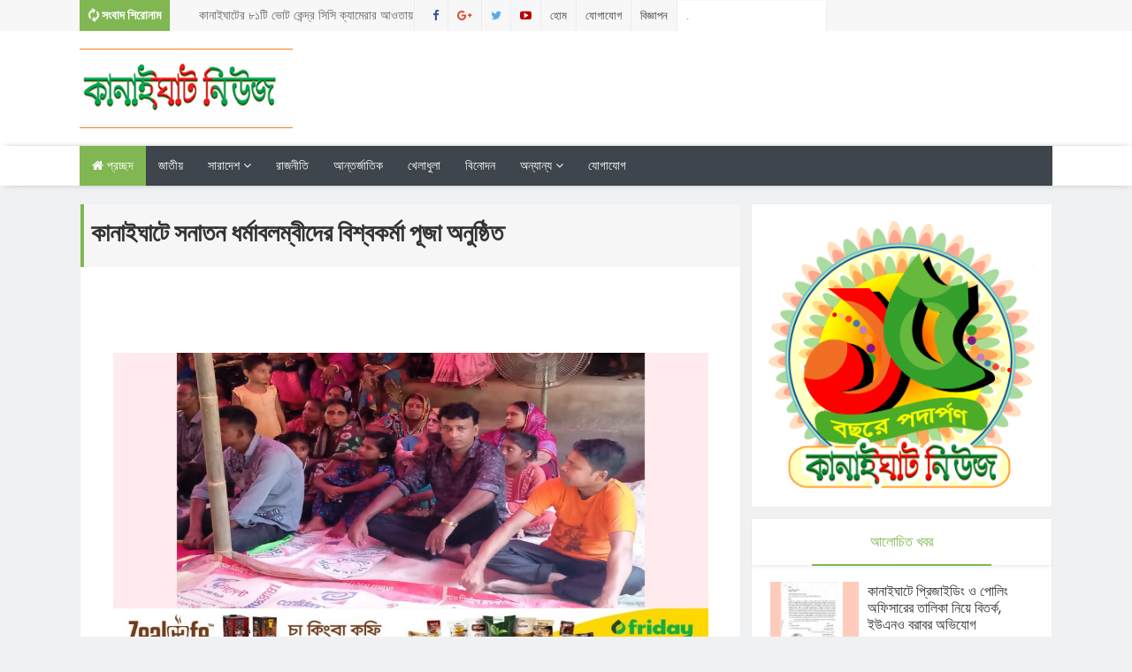

--- FILE ---
content_type: text/html; charset=UTF-8
request_url: http://www.kanaighatnews.com/2023/09/blog-post_95.html
body_size: 40263
content:
<!DOCTYPE html>
<html class='v2' dir='ltr' xmlns='http://www.w3.org/1999/xhtml' xmlns:b='http://www.google.com/2005/gml/b' xmlns:data='http://www.google.com/2005/gml/data' xmlns:expr='http://www.google.com/2005/gml/expr'>
<script async='async' data-ad-client='ca-pub-8345549077617399' src='https://pagead2.googlesyndication.com/pagead/js/adsbygoogle.js'></script><head>
<link href='https://www.blogger.com/static/v1/widgets/335934321-css_bundle_v2.css' rel='stylesheet' type='text/css'/>
<script async='async' data-ad-client='ca-pub-8345549077617399' src='https://pagead2.googlesyndication.com/pagead/js/adsbygoogle.js'></script>
<meta content='354907581286409' property='fb:pages'/>
<meta content='1353151468030324' property='fb:pages'/>
<meta content='text/html; charset=UTF-8' http-equiv='Content-Type'/>
<meta content='blogger' name='generator'/>
<link href='http://www.kanaighatnews.com/favicon.ico' rel='icon' type='image/x-icon'/>
<link href='http://www.kanaighatnews.com/2023/09/blog-post_95.html' rel='canonical'/>
<link rel="alternate" type="application/atom+xml" title="Kanaighat News - Atom" href="http://www.kanaighatnews.com/feeds/posts/default" />
<link rel="alternate" type="application/rss+xml" title="Kanaighat News - RSS" href="http://www.kanaighatnews.com/feeds/posts/default?alt=rss" />
<link rel="service.post" type="application/atom+xml" title="Kanaighat News - Atom" href="https://www.blogger.com/feeds/3287745300471421072/posts/default" />

<link rel="alternate" type="application/atom+xml" title="Kanaighat News - Atom" href="http://www.kanaighatnews.com/feeds/7488771403313800023/comments/default" />
<!--Can't find substitution for tag [blog.ieCssRetrofitLinks]-->
<link href='https://blogger.googleusercontent.com/img/b/R29vZ2xl/AVvXsEhu_MgAgypNX_9eXyO4R0qa9kitWJvQzUfK3Ey6Fzizep1TZJXQZEbdoWJ6rWRg5GrLnWAodV-DKHkq8zkMhZ7QXaMspMK0lj_ZdJ4zMuxAYYybOsbwlFQZ7hV7fgxp4paNKYeHSDvxUJgKbf_BBgLaRuCsqa2ek1usVqe679Pq9bFxOdVDYkwgwl_bwKzH/s16000/AddText_09-20-09.47.28.jpg' rel='image_src'/>
<meta content='http://www.kanaighatnews.com/2023/09/blog-post_95.html' property='og:url'/>
<meta content='কানাইঘাটে সনাতন ধর্মাবলম্বীদের বিশ্বকর্মা পূজা অনুষ্ঠিত' property='og:title'/>
<meta content='নিজস্ব প্রতিবেদক : না না আয়োজনের মধ্য দিয়ে কানাইঘাট বাজার সেলুন ব্যবসায়ী সমিতির উদ্যোগে শ্রী শ্রী বিশ্বকর্মা পূজা অনুষ্ঠিত হয়েছে ।  সোমবার (...' property='og:description'/>
<meta content='https://blogger.googleusercontent.com/img/b/R29vZ2xl/AVvXsEhu_MgAgypNX_9eXyO4R0qa9kitWJvQzUfK3Ey6Fzizep1TZJXQZEbdoWJ6rWRg5GrLnWAodV-DKHkq8zkMhZ7QXaMspMK0lj_ZdJ4zMuxAYYybOsbwlFQZ7hV7fgxp4paNKYeHSDvxUJgKbf_BBgLaRuCsqa2ek1usVqe679Pq9bFxOdVDYkwgwl_bwKzH/w1200-h630-p-k-no-nu/AddText_09-20-09.47.28.jpg' property='og:image'/>
<meta content='141357559227958' property='fb:pages'/>
<link href='http://fonts.googleapis.com/css?family=Open+Sans:400,400italic,600,600italic,700,700italic,800italic,800,300italic,300|Lato:400,900,700,300,100italic,100|Poppins:400,700,600,300|Montserrat:400,700' rel='stylesheet' type='text/css'/>
<link href='//maxcdn.bootstrapcdn.com/font-awesome/4.5.0/css/font-awesome.min.css' rel='stylesheet'/>
<!-- All in One SEO Pack for blogger by msdesignbd.com -->
<meta charset='utf-8'/>
<meta content='width=device-width, initial-scale=1, maximum-scale=1' name='viewport'/>
<meta content='blogger' name='generator'/>
<meta content='text/html; charset=UTF-8' http-equiv='Content-Type'/>
<link href='http://www.blogger.com/openid-server.g' rel='openid.server'/>
<link href='http://www.kanaighatnews.com/' rel='openid.delegate'/>
<link href='http://www.kanaighatnews.com/2023/09/blog-post_95.html' rel='canonical'/>
<title>ক&#2494;ন&#2494;ইঘ&#2494;ট&#2503; সন&#2494;তন ধর&#2509;ম&#2494;বলম&#2509;ব&#2496;দ&#2503;র ব&#2495;শ&#2509;বকর&#2509;ম&#2494; প&#2498;জ&#2494; অন&#2497;ষ&#2509;ঠ&#2495;ত - Kanaighat News</title>
<meta content='' name='description'/>
<meta content='কানাইঘাটে সনাতন ধর্মাবলম্বীদের বিশ্বকর্মা পূজা অনুষ্ঠিত, Kanaighat News: কানাইঘাটে সনাতন ধর্মাবলম্বীদের বিশ্বকর্মা পূজা অনুষ্ঠিত, Kanaighat News' name='keywords'/>
<link href='http://www.kanaighatnews.com/feeds/posts/default' rel='alternate' title='Kanaighat News - Atom' type='application/atom+xml'/>
<link href='http://www.kanaighatnews.com/feeds/posts/default?alt=rss' rel='alternate' title='Kanaighat News - RSS' type='application/rss+xml'/>
<link href='http://www.blogger.com/feeds/3287745300471421072/posts/default' rel='alternate' title='Kanaighat News - Atom' type='application/atom+xml'/>
<link href='https://blogger.googleusercontent.com/img/b/R29vZ2xl/AVvXsEhu_MgAgypNX_9eXyO4R0qa9kitWJvQzUfK3Ey6Fzizep1TZJXQZEbdoWJ6rWRg5GrLnWAodV-DKHkq8zkMhZ7QXaMspMK0lj_ZdJ4zMuxAYYybOsbwlFQZ7hV7fgxp4paNKYeHSDvxUJgKbf_BBgLaRuCsqa2ek1usVqe679Pq9bFxOdVDYkwgwl_bwKzH/s72-c/AddText_09-20-09.47.28.jpg' rel='image_src'/>
<meta content='https://blogger.googleusercontent.com/img/b/R29vZ2xl/AVvXsEhu_MgAgypNX_9eXyO4R0qa9kitWJvQzUfK3Ey6Fzizep1TZJXQZEbdoWJ6rWRg5GrLnWAodV-DKHkq8zkMhZ7QXaMspMK0lj_ZdJ4zMuxAYYybOsbwlFQZ7hV7fgxp4paNKYeHSDvxUJgKbf_BBgLaRuCsqa2ek1usVqe679Pq9bFxOdVDYkwgwl_bwKzH/s72-c/AddText_09-20-09.47.28.jpg' property='og:image'/>
<link href='/favicon.ico' rel='icon' type='image/x-icon'/>
<meta content='Sylhet, Bangladesh' name='geo.placename'/>
<meta content='YOUR-NAME' name='Author'/>
<meta content='general' name='rating'/>
<meta content='Bangladesh' name='geo.country'/>
<!-- End of All in One SEO Pack for blogger by msdesignbd.com -->
<style id='page-skin-1' type='text/css'><!--
/*
-----------------------------------------------
Template Name  : Songbad 52
Author         : MS Design
Author URL     : http://msdesignbd.com
----------------------------------------------- */
/* Variable definitions
====================
<Variable name="keycolor" description="Main Color" type="color" default="#81b752"/>
<Group description="Main Color" selector="body">
<Variable name="main.color" description="Main Theme Color" type="color" default="#81b752"/>
</Group>
*/
html,body,div,span,applet,object,iframe,h1,h2,h3,h4,h5,h6,p,blockquote,pre,a,abbr,acronym,address,big,cite,code,del,dfn,em,img,ins,kbd,q,s,samp,small,strike,strong,sub,sup,tt,var,b,u,i,center,dl,dt,dd,ol,ul,li,fieldset,form,label,legend,table,caption,tbody,tfoot,thead,tr,th,td,article,aside,canvas,details,embed,figure,figcaption,footer,header,hgroup,menu,nav,output,ruby,section,summary,time,mark,audio,video{margin:0;padding:0;border:0;font-size:100%;font:inherit;vertical-align:baseline;} article,aside,details,figcaption,figure,footer,header,hgroup,menu,nav,section{display:block;}body{line-height:1;display:block;}*{margin:0;padding:0;}html{display:block;}ol,ul{list-style:none;}blockquote,q{quotes:none;}blockquote:before,blockquote:after,q:before,q:after{background:transparent;}table{border-collapse:collapse;border-spacing:0;} .navbar,.post-feeds,.feed-links{display:none;} .section,.widget{margin:0 0 0 0;padding:0 0 0 0;} strong,b{font-weight:bold;padding: 0 0.25em;-webkit-transition: color 0.2s;transition: color 0.2s;} strong,b:hover{left:-0.1em;content: '[';-webkit-transform: translateX(-100%);transform: translateX(-100%);} cite,em,i{font-style:italic;} a:link{text-decoration:none;outline:none;transition:all 0.25s;color:#81b752} a:visited{color:#666;text-decoration:none;} a:link:hover{text-decoration:none; color: #32aae1;} a:visited:hover{color:#32aae1;text-decoration:none;} a img{border:none;border-width:0;outline:none;} img{max-width:100%;vertical-align:middle;border:0;} abbr,acronym{cursor:help;} sup,sub{vertical-align:baseline;position:relative;top:-.4em;font-size:86%;} sub{top:.4em;}small{font-size:86%;} mark{background-color:#ffce00;color:#182025;} p,blockquote,pre,table,figure,hr,ol,ul,dl{margin:1.5em 0;} hr{height:1px;border:none;background-color:#444;} #layout ul {display: none;} .top-wrapper {overflow:hidden;position:relative;} .mstop-wrapper {padding:0 20px;position:relative;max-width:1060px;margin:0 auto;} h1,h2,h3,h4,h5,h6{font-weight:700;line-height:normal;margin:0 0 0.6em;} h1{font-size:200%} h2{font-size:180%} h3{font-size:160%} h4{font-size:140%} h5{font-size:120%} h6{font-size:100%} input,button,select,textarea{font-size:100%;line-height:normal;vertical-align:baseline;} textarea{display:block;box-sizing:border-box;} pre,code{font-family:'Signika', sans-serif;color:#444;} pre{white-space:pre;word-wrap:normal;overflow:auto;} blockquote{margin-left:0;font-style:italic;position:relative;font-size:14px;padding:0px; padding-left:60px;margin:40px 0px;border:0px;font-weight:400;} pre,code{font-family:'Signika', sans-serif;color:#444;} pre{white-space:pre;word-wrap:normal;overflow:auto;} blockquote{background-color: #f9f9f9; border-left: 8px solid #bfcada; padding: 10px; margin: 10px;} *:focus {outline:0!important;} ul,dl{margin:.5em 0em .5em 3em} ol{list-style:decimal outside} ul{list-style:disc outside} li{margin:.5em 0} div.clear {clear: both;} .clear {clear: both;} dt{font-weight:bold} dd{margin:0 0 .5em 2em} .post ul li span{position:relative;margin:0;padding:5px 8px;margin-bottom:10px;text-decoration:none;transition:all .3s ease-out;} ol {counter-reset:li;list-style: none;font:15px Poppins; padding:0;margin-bottom:4em;text-shadow: 0 1px 0 rgba(255,255,255,.5);} ol ol {margin: 0 0 0 2em;} .post ol li{position:relative;display:block;padding:.4em .4em .4em .8em; margin:.5em 0 .5em 2.5em;background:#fff;color:#666;text-decoration:none; transition:all .3s ease-out;} .post ol li:before {content:counter(li);counter-increment:li;position:absolute;left:-2.5em; top:50%;margin-top:-1em;height:2em;width:2em;line-height:2em;text-align:center;} .post-body table th, .post-body table td, .post-body table caption{border:1px solid #eee;padding:10px;text-align:left;vertical-align:top;} .post-body table.tr-caption-container {border:1px solid #eee;} .post-body th{font-weight:700;} .post-body table caption{border:none;font-style:italic;} .post-body table{} .post-body td, .post-body th{vertical-align:top;text-align:left;font-size:13px;padding:3px 5px;border:1px solid #eee;} .post-body th{background:#fafafa;} .post-body table.tr-caption-container td {border:none;padding:8px;} .post-body table.tr-caption-container, .post-body table.tr-caption-container img, .post-body img {max-width:100%;height:auto;} .post-body td.tr-caption {color:#666;font-size:80%;padding:0px 8px 8px !important;} img {max-width:100%;height:auto;border:none;} table {max-width:100%;width:100%;margin:1.5em auto;} table.section-columns td.first.columns-cell{border-left:none} table.section-columns{border:none;table-layout:fixed;width:100%;position:relative} table.columns-2 td.columns-cell{width:50%} table.columns-3 td.columns-cell{width:33.33%} table.columns-4 td.columns-cell{width:25%} table.section-columns td.columns-cell{vertical-align:top} table.tr-caption-container{padding:4px;margin-bottom:.5em} td.tr-caption{font-size:80%} .widget ul {padding:0;} .quickedit{display:none;visibility:hidden}
.status-msg-border {border:none;}
body {background: #f0f1f3;color: #656e7f;font-family:Poppins, Solaimanlipi, Kalpurush, Siyam Rupali;font-size: 18px;font-weight: 300;line-height: 27px;margin:0}
body#layout #mainbwrap{width:100%;float:left}
body#layout #sidebar-wrapper{width:33%;left:0;padding:0;float:right}
body#layout .sidebar-area {width:90%;margin:0;padding:0}
body#layout #bwrapcontent, body#layout #sidebar-wrapper {padding:0 0 0 0;}
body#layout #recent3, body#layout #banner160 {    width: 50%;float:left;}
body#layout #recent4, body#layout #recent5, body#layout #recent6 {    width: 33.3%;float:left;}
body#layout .recentmag {float:left;}
hr{background-color:#242d36;height:1px;margin-bottom:26px;padding:0}
blockquote{color:#9ba2af;border-left:5px solid rgba(155,162,175,0.25);margin-left:0;margin-right:0;margin-bottom:27px;padding-left:27px}
blockquote blockquote{font-size:inherit}
img{height:auto;max-width:100%}
a{color:#81b752;text-decoration:none;-webkit-transition:all .2s ease-in-out;-moz-transition:all .2s ease-in-out;-o-transition:all .2s ease-in-out;transition:all .2s ease-in-out}
a:visited{color:#81b752}
a:hover,a:focus,a:active{color:#f77e75;-webkit-transition:all .2s ease-in-out;-moz-transition:all .2s ease-in-out;-o-transition:all .2s ease-in-out;transition:all .2s ease-in-out}
.site-header{background:#242d36;border-bottom:5px solid #1e252d;margin:0;position:relative;width:100%;z-index:100}
.site-header img{display:block;margin:0 auto;max-height:200px}
.bwrapsite-content{margin:0 auto;max-width:1100px}
.content-area{float:left;margin:0 -25% 0 0;width:68%}
.widget-title{background:none repeat scroll 0 0 #4B3F57;color:#FFF;font-size:16px;font-weight:400;text-transform:uppercase;margin:0 0 5px;position:relative;transition:all .5s ease-out 0}
#header-wrapper{overflow: hidden; padding:20px 0; position: relative; max-width: 1100px; margin: 0 auto;}
#header{float:left;width:100%;max-width:280px;color:#46515e;}
#header h1,#header p{font-size:40px;font-weight:900;margin: 0;}
.header h1{margin:0}
#header a{color:#46515e;text-decoration:none;transition:all .3s ease-in-out;background: transparent;}
#header a:hover{color:#81b752}
#header .description{font-size:15px;font-weight:600;color:#777;text-transform:none}
.header img{display:block}
.header-right{float:right;padding:0;overflow:hidden;margin:0;width:100%;max-width:728px;}
.header-right img{display:block;float:right}
.top-header { background: #fff;}
.rpslider {
display: block;
}
@charset "utf-8";
/* CSS Document */
.lof-slidecontent, .lof-slidecontent a {
color:#FFF;
}
.lof-slidecontent, .lof-slidecontent a:hover {
text-decoration: underline;
}
.lof-slidecontent a.readmore{
color:#58B1EA;
font-size:95%;
}
.lof-slidecontent{
position:relative;
overflow:hidden;
border:#F4F4F4 solid 1px;
width:100%;
height: 280px;
}
.lof-slidecontent .preload{
height:100%;
width:100%;
position:absolute;
top:0;
left:0;
text-align:center;
background:#FFF;
z-index:100000;
}
.lof-slidecontent .preload div{
height:100%;
width:100%;
background:transparent url(https://blogger.googleusercontent.com/img/b/R29vZ2xl/AVvXsEh5szc-CUxezkhRH8kJoKiNLLTHFhbsxVyapeWUUJS7GGj0EsSStdxZ2TsDtPwY_o-CYvl9YTFpTiWF0NsYtDGdB9wJ31YMoeWVbJik47QcGoibtqjlA2XfpazW1LCCY7M3V8rlp1YZeg/s1600/load-indicator.gif) no-repeat scroll 50% 50%;
}
.lof-main-outer{
position:relative;
height:280px;
width:100%;
overflow:hidden;
}
/*******************************************************/
.lof-main-item-desc {position: absolute; bottom: 36%; text-align: center; text-shadow: 1px 1px 0 #000; width: 70%; left: 14%;border:3px solid;}
.lof-main-item-desc p {
margin: 0 8px;
padding: 8px 0;
}
.lof-main-item-desc h3 {
margin: 0;
padding: 5px 25px;
background: rgba(0,0,0,0.6);display:none;
}
.lof-main-item-desc h2 {
margin: 0;
padding: 15px 25px 10px;
color: #fff;
font-size:25px;
line-height: 1.1em;
background: rgba(0,0,0,0.3);    text-shadow: 1px 1px 0 #000;
font-weight:400;
}
.lof-main-item-desc h3 a { margin: 0; background:#81b752; font-size: 10px;font-weight:400; padding: 4px 6px; text-transform: uppercase; text-decoration: none;}
.lof-main-item-desc h3 a:hover{
text-decoration:underline;
}
.lof-main-item-desc h3 i {
font-size:11px;
}
.lof-main-item-desc h3 i small {
padding: 2px 3px;
margin: 0 -3px;
}
/* main flash */
ul.lof-main-wapper{
/* margin-right:auto; */
overflow:hidden;
background:transparent url(https://blogger.googleusercontent.com/img/b/R29vZ2xl/AVvXsEh5szc-CUxezkhRH8kJoKiNLLTHFhbsxVyapeWUUJS7GGj0EsSStdxZ2TsDtPwY_o-CYvl9YTFpTiWF0NsYtDGdB9wJ31YMoeWVbJik47QcGoibtqjlA2XfpazW1LCCY7M3V8rlp1YZeg/s1600/load-indicator.gif) no-repeat scroll 50% 50%;
padding:0px;
margin:0;
position:absolute;
overflow:hidden;
}
ul.lof-main-wapper li{
overflow:hidden;
padding:0px;
margin:0px;
float:left;
position:relative;
background: #292929;
width:auto;
height: 280px;
}
.lof-opacity  li{
position:absolute;
top:0;
left:0;
float:inherit;
}
ul.lof-main-wapper li img{
width:500px;
height: 280px;
padding:0px;
}
/* item navigator */
.lof-navigator-wapper {
position:absolute;
bottom:10px;
right:10px;
background:url(https://blogger.googleusercontent.com/img/b/R29vZ2xl/AVvXsEilif7SiKsMZgnLrXKAHBr0fgEvTjTvI73C97z8ffVuI3G0IAQ8HCXfSDABfAFshjvvbB1-6AoPhOltcT2ZbB0MbrlUxvqS6u_N9_phG-IYXso_gVp_EG1RrtnhktYaD2-qr9mjHF6CwA/s1600/transparent_bg.png) repeat;
padding:5px 0px;display:none;
}
.lof-navigator-outer{
position:relative;
z-index:100;
height:180px;
width:310px;
overflow:hidden;
color:#FFF;
float:left
}
ul.lof-navigator{
top:0;
padding:0;
margin:0;
position:absolute;
width:100%;
}
ul.lof-navigator li{
cursor:hand;
cursor:pointer;
list-style:none;
padding:0;
margin-left:0px;
overflow:hidden;
float:left;
display:block;
text-align:center;
}
ul.lof-navigator li img{
border:#666 solid 3px;
}
ul.lof-navigator li.active img, ul.lof-navigator li:hover img {
border:#A8A8A8 solid 3px;
}
.lof-navigator-wapper .lof-next,  .lof-navigator-wapper .lof-previous{
display:block;
width:22px;
height:30px;
color:#FFF;
cursor:pointer;
}
.lof-navigator-wapper .lof-next {
float:left;
text-indent:-999px;
position: relative;
right:8px;
background:url(https://blogger.googleusercontent.com/img/b/R29vZ2xl/AVvXsEhowiX8hif_8fIGlYQYfW_bOKQidceDZKnWqJUjzFopDaOofczrPSlM_kPYbohYcnyT8MMA7DBreDe-xwvespm5kFkVTcPoqVuCvZ1iSPEVuaTiOk6CxJG_B-HD9vlr5uagy92eX8P-3w/s1600/next.png) no-repeat right center;
}
.lof-navigator-wapper .lof-previous {
float:left;
text-indent:-999px;
position: relative;
left:8px;
background:url(https://blogger.googleusercontent.com/img/b/R29vZ2xl/AVvXsEg5lW0pkVJJc6MQkaHn35GUN_FVxn2EX1mnNWbDxKyVF5Zq9RZbRxWUjY7ClokviM-MuZZclAIDppdMVPTpbAXK6A7PZW0ZTfiXPvfTGwN_iUYudjOl1b4XkemrkdZC49PXhYzwdT-vAw/s1600/previous.png) no-repeat left center;
}
.sidebar-area{margin:0 auto;float:right;overflow:hidden;width:31%;}
#sidebar .widget h2 { font-weight:400; transition: all 0.5s ease-out; text-transform: uppercase; color: #81b752; -moz-box-shadow: 0px 2px 4px rgba(0, 0, 0, 0.08); box-shadow: 0px 2px 4px rgba(0, 0, 0, 0.08); font-size:16px; line-height: 28px; padding: 12px; text-align: center;margin:0}
#sidebar .widget {margin-bottom: 12px; background: #fff;border: 1px solid rgba(230, 230, 230, 0.68);}
#sidebar h2:before{ content: " "; display: block; height: 2px; width: 60%; margin: 0 auto; background: #81b752; position: absolute; bottom: -1px; left: 50%; margin-left: -30%; }
#sidebar .widget-content {padding:19px;}
#magstyle111 .widget h2 { font-weight:400; transition: all 0.5s ease-out; text-transform: uppercase; color: #81b752; -moz-box-shadow: 0px 2px 4px rgba(0, 0, 0, 0.08); box-shadow: 0px 2px 4px rgba(0, 0, 0, 0.08); font-size: 16px; line-height: 28px; padding: 12px; text-align: center;margin:0}
#magstyle111 .widget {margin-bottom: 12px; background: #fff;border: 1px solid rgba(230, 230, 230, 0.68);}
#magstyle111 h2:before{ content: " "; display: block; height: 2px; width: 60%; margin: 0 auto; background: #81b752; position: absolute; bottom: -1px; left: 50%; margin-left: -30%; }
#magstyle111 .widget-content {padding:10px;}
#footer-wrapper {background-color:#fff;width:1100px;margin:0 auto;border-top:4px solid #81b752;text-align: center;color: #333; font-weight: 400;}
.footer-logo{height: auto; margin: 0 auto; padding: 20px 0 0; font-size: 14px;}
#footerfix {overflow:hidden;margin:15px 0 0 0;background-color:#81b752}
.copyleft {text-align: center; font-weight: 700;margin:10px;color:#fff;font-size:12px;}
#copyright {float:right;color:#fff;font-size:12px;margin-right:30px}
.copyleft a,#copyright a {color:#fff;text-decoration:none;}
.copyleft a:hover,#copyright a:hover {color:#a94334;text-decoration:none;}
#social-icon, #footer-social-icon {margin:0}
#social-icon li {display:inline-block;margin-left:10px;position:relative}
#footer-social-icon li {display:inline-block;position:relative}
#social-icon .widget ul, #footer-social-icon .widget ul {padding:0}
#social-icon .social a {display:block;font-size:16px;color:#999;text-align:center;position:relative;z-index:5;transition:.4s;-webkit-transform:rotate();-ms-transform:rotate();transform:rotate()}
#footer-social-icon .social a {display:block;font-size:16px;color:#fff;text-align:center;position:relative;z-index:5;-webkit-transition: all 0.3s ease-out 0s; -moz-transition: all 0.3s ease-out 0s; -o-transition: all 0.3s ease-out 0s; transition: all 0.3s ease-out 0s;}
.social li a:hover{transition:.4s;}
#social-icon .social a:hover {color:#444;opacity:1}
#footer-social-icon .social a:hover{transform: scale(1.2); -webkit-transition: all 0.3s ease-out 0s; -moz-transition: all 0.3s ease-out 0s; -o-transition: all 0.3s ease-out 0s; transition: all 0.3s ease-out 0s;}
#social-icon .social a:before {display:inline-block;font-family:FontAwesome;font-style:normal;font-weight:400;line-height:28px;-webkit-font-smoothing:antialiased;-moz-osx-font-smoothing:grayscale;font-size:13px}
#footer-social-icon .social a:before{display:inline-block;font-family:FontAwesome;font-style:normal;font-weight:400;line-height:28px;-webkit-font-smoothing:antialiased;-moz-osx-font-smoothing:grayscale;font-size:20px}
#footer-social-icon .facebook a:before{content:"\f09a"}
#footer-social-icon .twitter a:before{content:"\f099"}
#footer-social-icon .gplus a:before{content:"\f0d5"}
#footer-social-icon .youtube a:before{content:"\f167"}
#footer-social-icon .skype a:before{content:"\f17e"}
#footer-social-icon .stumbleupon a:before{content:"\f1a4"}
#footer-social-icon .tumblr a:before{content:"\f173"}
#footer-social-icon .vine a:before{content:"\f1ca"}
#footer-social-icon .stack-overflow a:before{content:"\f16c"}
#footer-social-icon .linkedin a:before{content:"\f0e1"}
#footer-social-icon .dribbble a:before{content:"\f17d"}
#footer-social-icon .soundcloud a:before{content:"\f1be"}
#footer-social-icon .behance a:before{content:"\f1b4"}
#footer-social-icon .digg a:before{content:"\f1a6"}
#footer-social-icon .instagram a:before{content:"\f16d"}
#footer-social-icon .pinterest a:before{content:"\f0d2"}
#footer-social-icon .delicious a:before{content:"\f1a5"}
#footer-social-icon .facebook {background:#3b5998;width:45px;height:40px;line-height:45px;}
#footer-social-icon .twitter {background:#55acee;width:45px;height:40px;line-height:45px;}
#footer-social-icon .gplus {background:#dd4b39;width:45px;height:40px;line-height:45px;}
#footer-social-icon .youtube {background:#bb0000;width:45px;height:40px;line-height:45px;}
#footer-social-icon .skype {background:#12A5F4;width:45px;height:40px;line-height:45px;}
#footer-social-icon .stumbleupon {background:#EB4823;width:45px;height:40px;line-height:45px;}
#footer-social-icon .tumblr {background:#32506d;width:45px;height:40px;line-height:45px;}
#footer-social-icon .vine {background:#00bf8f;width:45px;height:40px;line-height:45px;}
#footer-social-icon .linkedin {background:#007bb5;width:45px;height:40px;line-height:45px;}
#footer-social-icon .dribbble {background:#ea4c89;width:45px;height:40px;line-height:45px;}
#footer-social-icon .soundcloud {background:#f50;width:45px;height:40px;line-height:45px;}
#footer-social-icon .behance {background:#1769ff;width:45px;height:40px;line-height:45px;}
#footer-social-icon .digg {background:#005be2;width:45px;height:40px;line-height:45px;}
#footer-social-icon .instagram {background:#125688;width:45px;height:40px;line-height:45px;}
#footer-social-icon .pinterest {background:#cb2027;width:45px;height:40px;line-height:45px;}
#footer-social-icon .delicious {background:#3399ff;width:45px;height:40px;line-height:45px;}
.cd-top{display:inline-block;height:40px;width:40px;position:fixed;bottom:40px;right:10px;box-shadow:0 0 10px rgba(0,0,0,0.05);overflow:hidden;white-space:nowrap;background:#81b752;visibility:hidden;opacity:0;-webkit-transition:opacity .3s 0s,visibility 0 .3s;-moz-transition:opacity .3s 0s,visibility 0 .3s;transition:opacity .3s 0s,visibility 0 .3s;color:#fff!important;text-align:center;font-size:18px;line-height:60px}
.cd-top.cd-is-visible,.cd-top.cd-fade-out,.no-touch .cd-top:hover{-webkit-transition:opacity .3s 0s,visibility 0 0;-moz-transition:opacity .3s 0s,visibility 0 0;transition:opacity .3s 0s,visibility 0 0}
.cd-top.cd-is-visible{visibility:visible;opacity:1}
.cd-top.cd-fade-out{opacity:.5}
.no-touch .cd-top:hover{background-color:#e86256;opacity:1}
@media only screen and (min-width: 768px) {
.cd-top{right:20px;bottom:20px}
}
@media only screen and (min-width: 1024px) {
.cd-top{height:60px;width:60px;right:30px;bottom:80px}
}
h1.post-title, .post-info {border-left: 4px solid #81b752;}
.imageContainer{width:120px;height:80px;overflow:hidden;float:left;margin-right:8px}
.recent .title{line-height:32px;color:#19232D;margin-bottom:10px;text-align:center;font-size:16px;background:url(https://blogger.googleusercontent.com/img/b/R29vZ2xl/AVvXsEjp-foNqeWT_R7xqad5okR0lwTXaj1WxiAXxGhiejC0RtXCcV-uP1px9YYj1x19zv9aR4OJPsvFM-i2JGNu4X9Ec3202-A4YHEFrCOCngkeudRrRfA1wamMkHUT9aGk0fR2G1NDenqswQo/h120/dot.png) rgba(0,0,0,0.06)}
.recent .title a{color:#fff;background-color:#81b752;display:inline-block;padding:3px 15px;font-family:Solaimanlipi,Kalpurush,Siyam Rupali}
.recent a{color:#111}
.recent .title a:hover{text-decoration:underline}
.recent ul{padding-top:15px;padding-bottom:15px}
#label_with_thumbs li{width:100%;display:inline-block;padding:0;border-bottom:1px solid rgba(192,192,192,0.38);margin-bottom:20px}
.label_thumb{position:relative;max-width:none!important;margin-left:0;transform:scale(1.0);transition:.9s}
.label_title{display:block;font-size: 15px; font-weight:400; line-height: 1.4;color:#2D2D2D!important}
.label_title:hover{color:#32aae1!important}
.post-date{font-size:11px;font-weight:400;color:#555!important;margin-right:8px}
.post-date:before{content:"\f017";font-family:FontAwesome;display:inline-block;margin-right:3px}
.recent-com{color:#555!important;font-size:11px}
.recent-com:before{content:"\f075";font-family:FontAwesome;display:inline-block;margin-right:3px}
#recent-posts{color:#999;font-size:12px}
#recent-posts img{background:#fafafa;float:left;height:60px;margin-right:8px;width:70px;}
#recent-posts ul{margin:0;padding:0}
#recent-posts ul li{margin:0 0 10px 0;padding:0 0 10px 0;border-bottom:1px solid #f0f0f0;list-style:none;}
#recent-posts ul li:last-child{border-bottom:0;margin: 0; padding: 0;}
#recent-posts ul li a{display: block; color: #222; font-weight:400; text-decoration: none; font-size: 12px; margin: 0 0 10px 0; line-height: 1.5;overflow: hidden;}
.toe{overflow:hidden;display:block;margin-bottom: 10px; margin-top: 5px;}
#recent-posts ul li a:hover {color: #32aae1}
#recent-posts span {font-size: 11px; font-weight: 400; color: #555!important; margin-right: 8px;display:none;}
li.recent-box:last-child{border-bottom:0!important;padding-bottom: 0!important; margin-bottom: 0!important;}
.post-summary{line-height:18px;padding:0;margin: 0; font-weight: 400;}
.ro{margin-bottom:15px;overflow:hidden}
.recent{background-color:#FFF;overflow:hidden}
.viewall {position: absolute; overflow: hidden; font-size: 11px; font-weight: 400; transition: all 0.5s ease-out; float: right; padding:10px; border: 1px solid rgb(221, 221, 221); background: rgb(243, 243, 243); right: 0; }
.viewall a {color:#555;}
#mainblogsec .title {background:#fff;position: relative; overflow: hidden;font-size: 15px; font-weight: 600; padding: 4px 8px; transition: all 0.5s ease-out; text-transform: uppercase; border-left-color: #f3794b; border-left: 3px solid #F3794B;}
#mainblogsec .title span  {position: absolute; left: 0; top: 11px; display: block; width: 0; height: 0; border-top: 4px solid transparent; border-bottom: 4px solid transparent; border-left: 4px solid #F3794B; }
#magstyle{margin:0 auto;overflow:hidden;position:relative}
.magstylo{float:left;width:47.8%;margin-right:30px}
.magstylo2{float:left;width:32.5%;margin-right:8px}
.magstylo:last-child{margin-right:0}
.magstylo2:last-child{margin-right:0}
#HTML799 #label_with_thumbs li, #HTML798 #label_with_thumbs li {padding-bottom:10px;}
.title a {color:#fff;background:#81b752; padding: 4px 15px;}
#magstyle1 .title, #magstyle2 .title, #slider2 .title, #magstyle4 .title, #magstyle44 .title, #recent3 .title, #recent4 .title, #recent5 .title, #recent6 .title {background: url(https://blogger.googleusercontent.com/img/b/R29vZ2xl/AVvXsEjp-foNqeWT_R7xqad5okR0lwTXaj1WxiAXxGhiejC0RtXCcV-uP1px9YYj1x19zv9aR4OJPsvFM-i2JGNu4X9Ec3202-A4YHEFrCOCngkeudRrRfA1wamMkHUT9aGk0fR2G1NDenqswQo/h120/dot.png);width:100%;position: relative; overflow: hidden; margin-bottom:10px; font-size: 18px; font-weight:400; padding:6px 0; transition: all 0.5s ease-out; text-transform: uppercase;float:left;}
#magstyle1 .title span, #magstyle2 .title span, #slider2 .title span, #magstyle4 .title span, #magstyle44 .title span, #recent3 .title span  {position: absolute; left: 0; top: 11px; display: block; width: 0; height: 0; border-top: 4px solid transparent; border-bottom: 4px solid transparent; border-left: 4px solid #81b752; }
.avatar-image-container img{height:70px;width:70px;overflow:hidden;float:left;margin-right:20px;max-width:100%!important}
.comments .comments-content .comment{padding:20px}
#comments{padding:0!important;margin-top:20px}
#comments h4 {display:none;}
.comments .avatar-image-container{max-height:100%!important;width:70px!important;margin-right:10px;border-radius:100%;border:4px solid #81b752;}
.comment-block{border-bottom:1px solid #ecedee;margin-bottom:20px;padding-bottom:20px;overflow:hidden;position:relative}
.comment-header a{font-size:14px;font-style:normal;display:inline-block;margin-bottom:5px;color:#34495E;}
.comments .comments-content .datetime a{font-size:11px;font-weight:600}
.comments .comments-content .datetime,.comments .comment .comment-actions a{float:right}
.comment-actions a:hover{background:#81b752;color:#fff;text-decoration:none}
.comment-actions a{color:#81b752;background:#fff;border: 2px solid #81b752; font-size: 13px; padding: 5px 20px!important; margin-left: 10px; font-weight: 600;}
.comments .comments-content .comment-header{background:#fff;padding:5px;margin-bottom:0;border:1px solid #ddd}
.comments .comment .comment-actions a{padding:0}
.comments .comment .comment-actions a:hover{text-decoration:none}
.comments .continue{cursor:pointer;margin-top:-30px;margin-bottom:30px}
.comments .continue a{display:block;color:#333;font-size:11px;font-weight:400;padding:0}
.comments .comments-content .icon.blog-author{height:initial;width:initial;margin:0 0 -4px 12px;font-weight:400;color:#FFF;font-size:11px;background:#81b752;padding:3px;border-radius:3px}
.comments .comments-content .icon.blog-author:after{content:"Admin"}
.comments .comments-content .comment-content{text-align:left;padding:20px;background:#ebebeb;font-size:14px;font-weight:400;color:#232323;border:1px solid #DEDEDE;border-top:0}
.comments .thread-toggle { display: inline-block; font-size: 12px; font-weight: 600; }
.comments-horizontal{list-style:none;display:inline-block;width:100%;padding:0!important;-moz-box-shadow: 0px 2px 4px rgba(0, 0, 0, 0.08); box-shadow: 0px 2px 4px rgba(0, 0, 0, 0.08);text-transform:uppercase;}
.comments-horizontal li{display:inline-block;width:50%}
.comments-horizontal li a{padding:15px 0;width:100%;display:block;text-align:center;color:#222;font-family: Poppins, Solaimanlipi, Kalpurush, Siyam Rupali; font-weight:700;font-size:13px;}
.comments-horizontal li.active a{color:#81b752}
.comments-tabs{background-color:#fff;border:1px solid rgba(230, 230, 230, 0.68);margin-bottom: 15px;}
#facebook-comments{padding-top:0;padding:20px}
.comments-horizontal li{float:left}
.active{border-bottom:2px solid #81b752}
.home-link{display:none}
#blog-pager-newer-link{float:left;background:#81b752;padding:10px;border:2px solid #81b752;transition:all 1s ease-out;animation:BounceRate 3s;}
#blog-pager-older-link{float:right;background:#81b752;padding:10px;border:2px solid #81b752;transition:all 1s ease-out;animation:BounceRate 3s;}
#blog-pager-newer-link:hover, #blog-pager-older-link:hover {background:#fff;border:2px solid #81b752;transition:all 1s ease-out;animation:BounceRate 3s;}
#blog-pager a{color:#fff;text-transform:uppercase;font-size:13px;font-weight:700;letter-spacing:1px;transition:all 1s ease-out;animation:BounceRate 3s;}
#blog-pager a:hover {color:#81b752;transition:all 1s ease-out;animation:BounceRate 3s;}
#blog-pager{text-align:center;}
h2.date-header{margin:10px 0;display:none}
.feed-links{clear:both}
.status-msg-wrap{font-size:110%;width:90%;margin:10px auto 10px;background:#fff!important;position:relative;border: 3px solid #ddd;}
.cloud-label-widget-content{display:inline-block;text-align:left;margin-top:10px}
.cloud-label-widget-content .label-size{display:inline-block;float:left;font-size:10px;line-height:normal;margin:0 5px 5px 0;opacity:1}
.cloud-label-widget-content .label-size a{background:#81b752; color: #fff; float: left; font-weight:400; line-height: 100%; margin: 0; padding: 10px 8px; transition: all .6s; font-size: 14px; border-radius: 3px;border:2px solid;}
.cloud-label-widget-content .label-size a:hover {background:#fff;color:#81b752;border:2px solid #81b752;border-radius:0;}
.cloud-label-widget-content .label-size .label-count{background:#81b752;color:#fff;white-space:nowrap;display:inline-block;padding:6px 8px;margin-left:-3px;line-height:normal;border-radius:0 2px 2px 0;font-size:11px;font-weight:600}
.Label li{position:relative;padding:5px 20px 10px 30px !important;list-style:disc;display:block;font-size:14px;font-weight:700}
.Label li:before{content:"\f061";font-family:fontAwesome;color:#ccc;font-size:8px;margin-left:15px;position:absolute;top:9px;left:0;padding:0;text-decoration:none;margin-top:1px}
.Label li a{color:#666}
.Label li:hover:before{color:#81b752;transition:all .6s}
.Label li span{padding:0 10px;display:block;line-height:20px;position:absolute;right:15px;top:10px;font-size:11px;background:#81b752;color:#fff}
.Label li:hover span{background:#FC3931;transition:all .6s}
.sidebar ul li a{color:rgba(29,28,28,0.8);font-weight:400;font-size:15px;transition:all .3s;font-family:&#39}
#top-nav{height:35px;background-color:#F7F7F7;font-size:13px;font-weight:400;}
#top-nav ul{line-height:35px;margin:0}
#top-nav li{position:relative;float:left;display:block;margin:0;border-right:1px solid #ECECEC;padding:0 10px;}
#top-nav a{display:block;height:35px;color:#3E454C}
#top-nav a:hover{color:#999}
.blog-date {float: left; line-height: 35px; margin: 0; font-size: 13px;}
.blog-date li {padding-left:0!important;}
.wrapper{width:1100px;margin:0 auto}
.menu-item .fa-facebook {color:#3b5998;transition: all .1s ease-in-out;}
.menu-item .fa-twitter {color:#55acee;transition: all .1s ease-in-out;}
.menu-item .fa-google-plus {color:#dd4b39;transition: all .1s ease-in-out;}
.menu-item .fa-youtube-play {color:#bb0000;transition: all .1s ease-in-out;}
.menu-item .fa:hover {color:#555;transition: all .1s ease-in-out;}
#menu{margin-bottom:20px; background: #fff; -webkit-box-shadow: 1px 0px 12px -5px rgba(0,0,0,0.75); -moz-box-shadow: 1px 0px 12px -5px rgba(0,0,0,0.75); box-shadow: 1px 0px 9px -5px rgba(0,0,0,0.75);}
#menu ul,#menu li{margin:0 auto;padding:0 0;list-style:none}
#menu ul{height:45px;width: 1100px; background:#3e454c;}
#menu li{float:left;display:inline;position:relative;font-size: 14px; font-weight:400;text-transform:uppercase;}
#menu a{display: block; line-height:45px; padding: 0 14px; text-decoration: none; color:#fff;}
#menu .homers a{background:#81b752;}
#menu li a:hover{ color: #fff ; background:#81b752; -webkit-transition: all .1s ease-in-out; -moz-transition: all .1s ease-in-out; -ms-transition: all .1s ease-in-out; -o-transition: all .1s ease-in-out; transition: all .1s ease-in-out; . }
#menu input{display:none;margin:0 0;padding:0 0;width:80px;height:30px;opacity:0;cursor:pointer}
#menu label{font:bold 30px Arial;display:none;width:35px;height:36px;line-height:36px;text-align:center}
#menu label span{font-size:16px;position:absolute;left:35px}
#menu ul.menus{ height: auto; overflow: hidden; width: 170px; background:#3e454c; position: absolute; z-index: 99; display: none; }
#menu ul.menus li{ display: block; width: 100%; text-transform: none; text-shadow: none; }
#menu ul.menus a{ color: #fff; line-height:40px; }
#menu li:hover ul.menus{display:block}
#menu ul.menus a:hover{ background:#81b752; color: #fff; -webkit-transition: all .1s ease-in-out; -moz-transition: all .1s ease-in-out; -ms-transition: all .1s ease-in-out; -o-transition: all .1s ease-in-out; transition: all .1s ease-in-out; }
@media screen and (max-width: 800px){
#menu{position:relative;height: 40px; width: 100%;margin-bottom: 10px;}
#menu ul{background:#111;position:absolute;top:100%;right:0;left:0;z-index:3;height:auto;display:none}
#menu ul.menus{width:100%;position:static;padding-left:20px}
#menu li{display:block;float:none;width:auto; font:normal 0.8em Arial;}
#menu input,#menu label{position:absolute;top:0;left:0;display:block}
#menu input{z-index:4}
#menu input:checked + label{color:white}
#menu input:checked ~ ul{display:block}
}
#breakingnews {margin-right:10px;height:35px;line-height:35px;overflow:hidden;width:34.4%;float:left;border-right: 1px solid #ECECEC;}
#adbreakingnews li a {font-weight:400;color:#666;transition:all 0.5s ease-in-out;font-size:14px;}
#adbreakingnews {float:left;margin-left:135px;}
#adbreakingnews ul,#adbreakingnews li{list-style:none;margin:0;padding:0;line-height:35px;border-right:none;}
#breakingnews .breakhead {position: absolute; display: block; float: left; font-size: 14px; font-weight:600; background:#81b752; color: white; padding:0 10px;}
#related_posts h4 { font-weight: 700; transition: all 0.5s ease-out; text-transform: uppercase; color: #81b752; -moz-box-shadow: 0px 2px 4px rgba(0, 0, 0, 0.08); box-shadow: 0px 2px 4px rgba(0, 0, 0, 0.08); font-size: 14px; line-height: 28px; padding: 12px; text-align: center;margin:0}
#related_posts h4:before{ content: " "; display: block; height: 2px; width: 60%; margin: 0 auto; background: #81b752; position: absolute; bottom: -1px; left: 50%; margin-left: -30%; }
.relhead2 {padding:15px}
.fbcmnt h4 {color:#717171;padding:5px;margin:0;font-size:18px;float:left;font-weight:600;text-transform:uppercase;border-left: 4px solid #F3794B; background-color: whitesmoke; width: 96.8%;padding-left: 15px;}
#related_posts {margin:0;padding:0;margin-bottom:10px; border: 1px solid rgba(230, 230, 230, 0.68);}
.relhead {background:#fff;color:#888;font-size:100%;font-weight:normal;line-height:150%;overflow:hidden;padding-bottom:20px;}
#relpost_img_sum .news-text {display:none;}
ul#relpost_img_sum {margin:0;padding:0;}
ul#relpost_img_sum li {float:left;list-style: none outside none;margin:0 14px 0 0;padding:10px 5px 5px 0;overflow:hidden;width:45%;}
ul#relpost_img_sum li a {display:block;}
ul#relpost_img_sum li a.relink:hover {color:#81b752}
ul#relpost_img_sum li img {background-color:#fff;float:left;margin-right:10px;background: none repeat scroll 0 0 #fafafa;padding:3px;border:1px solid #ddd;transition:all 1s ease-out;animation:BounceRate 3s;}
ul#relpost_img_sum li img:hover {border:1px solid #81b752;opacity:0.9;}
ul#relpost_img_sum li a.relink {background-image:none;color:#525252; display:block;font-size:17px;font-weight:400;line-height:1.6;overflow:hidden;text-transform:none;}
#search-form {margin:0 auto;background:#fff url(স&#2494;র&#2509;চ কর&#2497;ন) 96% 50% no-repeat;border:0 none;height:35px;line-height:13px;font-size:13px;font-weight:400;color:#737373;padding:0 10px;opacity:0.9;transition:all 0.5s ease 0s;font-family: SolaimanLipi,Kalpurush,Siyam Rupali;border-right: 1px solid #ECECEC;}
#search-form .search-button,#search-form .search-button:hover{transition:all 0.5s ease 0s;height:36px;width:36px;line-height:13px;background:#fff;border:0 none;float:right;cursor:pointer;outline:none;}
#search-form:hover{background:#fff url(http://2.bp.blogspot.com/-rRYRHBpaPKo/U8aAIU6MgdI/AAAAAAAAEZQ/8xL3jXykKQU/s1600/search.png;) 90% 50% no-repeat;color:#888;}
#search-form:focus{background:#fff url(http://2.bp.blogspot.com/-rRYRHBpaPKo/U8aAIU6MgdI/AAAAAAAAEZQ/8xL3jXykKQU/s1600/search.png;) -10% 50% no-repeat;text-shadow:none!important;outline:none;color:#666;}
#box {display:none}
.search-text {font-size:13px;float:right;cursor:pointer;}
.search-text:hover {color:#fff}
#carousel{width:100%;max-width:1060px;position:relative;margin:10px 0;height:auto;overflow:hidden}
#carousel .content{position:relative;left:0;width:1060px;overflow:hidden}
#carousel ul{width:10000px;position:relative;overflow:hidden;margin-top:0}
#carousel ul li{position:relative;display:block;float:left;margin:0;padding:0;width:240px;overflow:hidden;height:190px}#carousel .thumbE{height:80px;width:236px}
#carousel #previous_button{display:block;position:absolute;right:25px;width:25px;height:37px;cursor:pointer;background:#81b752;color:#fff;z-index:99;transition:all .3s;}
#carousel #next_button{position:absolute;right:0;width:25px;height:37px;cursor:pointer;background:#81b752;color:#fff;background-position:100% 0;z-index:99;transition:all .3s;}
#carousel #next_button:hover,#carousel #previous_button:hover {background:rgba(0, 0, 0, 0.11);}
#carousel ul li a.slider_title{overflow:hidden;position:absolute;bottom:0;left:0;right:0;display:inline-block;color:#fff;line-height:1.3;padding:10px;font-size:17px;margin:auto;transition:all .2s;font-weight:400; transition: all .3s;}
#carousel ul li a.slider_title:hover{background-color:#81b752;color:#fff; transition: all .3s;}
.fa.fa-angle-right{font-size:27px;margin-left:8px;line-height:37px;}
.fa.fa-angle-left{font-size:27px;margin-left:8px;line-height:37px;}
#carousel ul li img {min-height:200px;object-fit:cover;}
#slider2-wrapper { background: white; padding: 15px; }
.readmore2 {float: left; font-size: 12px; padding: 6px 15px; color: white!important; font-weight: 600; margin-right: 5px; margin-top:15px; background:#81b752; border-radius: 50px;}
.readmore2:hover {color:#333!important;transition: 0.9s;}
.share2 {font-size: 13px; color:#81b752; border: 1px solid; padding:6px; float: left; margin-right: 5px; padding-right: 7px; padding-left: 7px;font-weight: 800; letter-spacing: 0.6px;}

--></style>
<style id='template-skin-1' type='text/css'><!--
body#layout div.section {background-color:transparent;border:0;font-family:sans-serif;margin:0;overflow:visible;padding:0;position:relative}
body#layout .top-tab-widget-menu ul,body#layout ul,#layout ul,body#layout div.section h4,#layout div.section h4 {display:none;}
body#layout .draggable-widget .widget-wrap2 {background:#17CC90}
body#layout .add_widget {background-color: rgba(84, 84, 84, 0.75);}
body#layout .add_widget a {color: white}
body#layout .editlink {color:#fff !important;background-color: #3D3D45;padding: 2px; padding-left: 15px; padding-right: 15px; border-radius: 50px;}
body#layout #header {width:30%;margin:4px;float:left; background-color: #EBFFFB; padding:5px!important; border: 1px solid #D8D6D6; margin-bottom: 10px;}
body#layout #header:before {content: "Header"; font-size: 18px; color: #484848; display: inline-block; font-family: serif; font-weight: 700;margin-bottom: 10px;}
body#layout #recent1 {width: 95%;margin:4px;float: left; background-color: #EBFFFB; padding: 20px 0 !important; border: 1px solid #D8D6D6; margin-bottom: 10px;}
body#layout #header-right {width:64%;margin:4px;background-color: #EBFFFB; padding:5px!important; border: 1px solid #D8D6D6; margin-bottom: 10px;}
body#layout #header-right:before {content: "Header ad slot (728x90 px )"; font-size: 18px; color: #484848; display: inline-block; font-family: serif; font-weight: 700;margin-bottom: 10px;}
body#layout #recent1 {width: 95%;margin:4px;float: left; background-color: #EBFFFB; padding: 20px 0 !important; border: 1px solid #D8D6D6; margin-bottom: 10px;}
body#layout #recent1 .widget {width:90%;left: 20px; top: 10px;}
body#layout #recent1:before {content: "Featured Posts"; font-size: 18px; color: #484848; display: inline-block; font-family: serif; font-weight: 700;}
body#layout #adpost {width: 95%;margin:4px;float: left; background-color: #EBFFFB; padding: 20px 0 !important; border: 1px solid #D8D6D6; margin-bottom: 10px;}
body#layout #adpost .widget {width:90%;left: 20px; top: 10px;}
body#layout #adpost:before {content: "Homepage only ad slot (728x90 px )"; font-size: 18px; color: #484848; display: inline-block; font-family: serif; font-weight: 700;}
body#layout #adpost2 {width: 95%;margin:4px;float: left; background-color: #EBFFFB; padding: 20px 0 !important; border: 1px solid #D8D6D6; margin-bottom: 10px;}
body#layout #adpost2 .widget {width:90%;left: 20px; top: 10px;}
body#layout #adpost2:before {content: "Top Header Ad (728x90 px )"; font-size: 18px; color: #484848; display: inline-block; font-family: serif; font-weight: 700;}
body#layout #adpost3 {width: 98%;margin:4px;float: left; background-color: #EBFFFB; padding: 20px 0 !important; border: 1px solid #D8D6D6; margin-bottom: 10px;}
body#layout #adpost3 .widget {width:90%;left: 20px; top: 10px;}
body#layout #adpost3:before {content: "Homepage only ad slot (728x90 px )"; font-size: 18px; color: #484848; display: inline-block; font-family: serif; font-weight: 700;}
body#layout #slider2 {width: 95%;margin:4px;float: left; background-color: #EBFFFB; padding: 20px 0 !important; border: 1px solid #D8D6D6; margin-bottom: 10px;}
body#layout #slider2 .widget {width:90%;left: 20px; top: 10px;}
body#layout #slider2:before {content: "Carousel Slider"; font-size: 18px; color: #484848; display: inline-block; font-family: serif; font-weight: 700;}
body#layout .mag-wrapper {width: 95%;margin:4px;float: left; background-color: #EBFFFB; padding: 20px 0 !important; border: 1px solid #D8D6D6; margin-bottom: 10px;}
body#layout .mag-wrapper .widget {width:90%;left: 20px; top: 10px;}
body#layout .mag-wrapper:before {content: "Mag Wrapper"; font-size: 18px; color: #484848; display: inline-block; font-family: serif; font-weight: 700;}
body#layout .header17 {width: 95%;margin:4px;float: left; background-color: #EBFFFB; padding: 20px 0 !important; border: 1px solid #D8D6D6; margin-bottom: 10px;}
body#layout .header17 .widget {width:90%;left: 20px; top: 10px;}
body#layout .header17:before {content: "Slider Widget"; font-size: 18px; color: #484848; display: inline-block; font-family: serif; font-weight: 700;}
body#layout #recent3 {width: 48%;margin:4px;float: left; background-color: #EBFFFB; padding: 20px 0 !important; border: 1px solid #D8D6D6; margin-bottom: 10px;}
body#layout #recent3 .widget {width:90%;left: 20px; top: 10px;}
body#layout #recent3:before {content: "Mag Wrapper"; font-size: 18px; color: #484848; display: inline-block; font-family: serif; font-weight: 700;}
body#layout #banner160 {width: 45%;margin:4px;background-color: #EBFFFB; padding: 20px 0 !important; border: 1px solid #D8D6D6; margin-bottom: 10px;}
body#layout #banner160 .widget {width:90%;left: 20px; top: 10px;}
body#layout #banner160:before {content: "Ad slot 160x600px"; font-size: 18px; color: #484848; display: inline-block; font-family: serif; font-weight: 700;}
--></style>
<style type='text/css'>
.PopularPosts ul,.PopularPosts li,.PopularPosts li img,.PopularPosts li a,
.PopularPosts li a img {margin:0;padding:0;list-style:none;border:none;
background:none;outline:none;}
.PopularPosts ul {margin:0;list-style:none;color:#333;}
.PopularPosts ul li img {display:block;margin-right:10px;width:100px;height:80px;float:left;transition:all 0.3s ease-out;}
.PopularPosts ul li img:hover {background:#fff;opacity:0.9;}
.PopularPosts ul li {background-color:#fff;margin:2px;padding:0;position:relative;transition:all 0.3s ease-out;  border-bottom: 1px solid rgb(239, 239, 239);}
.PopularPosts ul li:first-child {border-top:none;padding-top: 0; margin-top: 0;}
.PopularPosts ul li:last-child {border-bottom:none;padding-bottom: 0; margin-bottom: 0;}
.PopularPosts ul li .item-title a, .PopularPosts ul li a {color:#333;text-decoration:none;font-size:16px;font-weight:400;transition:all 0.3s ease-out;}
.PopularPosts ul li:before {display:none;list-style:none;}
.PopularPosts .item-thumbnail {margin:0 0 0 0;}
.PopularPosts .item-snippet {font-size:11px;color:#333;font-weight:400;}
.profile-img{display:inline;opacity:1;margin:0 6px 3px 0;}
.PopularPosts .item-title {padding-bottom: .2em; padding: 0 5px; line-height:1.1; margin-bottom: 5px;}

#recent3 .mag-wrapper {width:69%;height:601px; overflow: hidden; float: left;position:relative;}
#recent3 .recent-box {display: inline-table; margin-bottom: 10px; padding-bottom: 11px;}
#recent3 .label_title { margin-left: 15px; font-size:15px; }
#recent3 .imageContainer {width: 140px; height: 122px;margin-right:15px;}
#recent3 .post-summary {font-family: Lato, Solaimanlipi, Kalpurush, Siyam Rupali; font-size: 14px; line-height: 21px; color: #111;}
#recent3 .toe {margin-bottom:10px;}
#recent3 .viewall {right:15px;}
.post-summary {color:#555;}

#magstyle1, #magstyle2, {background-color: #FFF;-webkit-box-sizing: border-box;-moz-box-sizing: border-box;box-sizing: border-box;}
#magstyle1 .recent-box, #magstyle2 .recent-box {margin-bottom: 10px;border-bottom: 1px solid #F1F1F1;padding-bottom: 15px;}
#magstyle1 .recent-box:first-child .label_title, #magstyle2 .recent-box:first-child .label_title, #magstyle4 .recent-box:first-child .label_title, #magstyle44 .recent-box:first-child .label_title {font-size: 16px; font-weight:600; text-transform: capitalize;}  {font-size: 17px; font-weight:600; text-transform: capitalize;} 
#magstyle1 .label_title, #magstyle2 .label_title {display: -webkit-box; margin: 0 auto; -webkit-line-clamp: 2; -webkit-box-orient: vertical; overflow: hidden; text-overflow: ellipsis;font-size: 16px; font-weight: 400; line-height: 1.4;}
#magstyle1 .recent-box:first-child, #magstyle2 .recent-box:first-child {margin-bottom: 20px;}
#magstyle1 .recent-box:first-child .imageContainer, #magstyle2 .recent-box:first-child .imageContainer {float: none;width: 100%;height: 200px;margin-bottom:10px;transform: scale(1.0); transition: 0.9s;}
#magstyle1 .recent-box:first-child .imageContainer img:hover, #magstyle2 .recent-box:first-child .imageContainer img:hover {transform:scale(1.05);    opacity: 0.5;transition:0.6s;}
#magstyle1 .recent-box .post-summary, #magstyle2 .recent-box .post-summary {display: none;}
#magstyle1 .recent-box:first-child .post-summary, #magstyle2 .recent-box:first-child .post-summary {display: block;font-family: Lato, Solaimanlipi, Kalpurush, Siyam Rupali; font-size: 13px; line-height: 21px; color: #111;}

#magstyle4 {background-color: #FFF;-webkit-box-sizing: border-box;-moz-box-sizing: border-box;box-sizing: border-box;}
#magstyle4 .recent-box {float: right; display: block; width: 50%; padding-bottom: 15px; margin-bottom: 20px; padding-top: 0; border-bottom: 1px solid #f0f0f0;}
#magstyle4 .recent-box:first-child {margin-bottom: 6px!important; width: 48%; float: left; border-bottom: none;}
#magstyle4 .recent-box:first-child .imageContainer {float: none;width: 100%;height: 200px;margin-bottom: 5px;transform: scale(1.0); transition: 0.9s;}
#magstyle4 .recent-box:first-child .imageContainer img:hover {transform:scale(1.05);    opacity: 0.5;transition:0.6s;}
#magstyle4 .recent-box .post-summary {display: none;}
#magstyle4 .recent-box:first-child .post-summary {display: block;font-family: Lato, Solaimanlipi, Kalpurush, Siyam Rupali; font-size: 14px; line-height: 21px; color: #111;}
#magstyle4 .label_title {width:95%;}
#magstyle4 li.recent-box:last-child {border-bottom:1px solid #f0f0f0!important;padding-bottom: 15px!important;}
#magstyle4 li.recent-box:nth-child(9n) {margin-bottom:0!important;}
#magstyle4 li.recent-box:nth-child(5n), #magstyle4 li.recent-box:nth-child(7n), #magstyle4 li.recent-box:nth-child(9n) {width: 49%; float: left;}
#magstyle4 li.recent-box:nth-child(10n) {margin-bottom:0!important;}

#magstyle44 {background-color: #FFF;-webkit-box-sizing: border-box;-moz-box-sizing: border-box;box-sizing: border-box;}
#magstyle44 .recent-box {float: right; display: block; width: 48%; padding-bottom: 15px; margin-bottom: 20px; padding-top: 0; border-bottom: 1px solid #f0f0f0;}
#magstyle44 .recent-box:first-child {margin-bottom: 20px; width: 50%; float: left; padding-right: 2%;border-bottom: none;margin-bottom:0;padding-bottom:0;}
#magstyle44 .recent-box:first-child .imageContainer {float: none;width: 100%;height: 200px;margin-bottom: 5px;transform: scale(1.0); transition: 0.9s;}
#magstyle44 .recent-box:first-child .imageContainer img:hover {transform:scale(1.05);    opacity: 0.5;transition:0.6s;}
#magstyle44 .recent-box .post-summary {display: none;}
#magstyle44 .recent-box:first-child .post-summary {display: block; font-size: 14px; line-height: 21px; color: #111;}

#recent4 .recent-box {display: inline-table; margin-bottom: 8px;counter-reset: my-badass-counter;height: 70px; }
#recent4 ul { float: left;}
#recent4 li { counter-increment: step-counter; }
#recent4 li::before {content: "\f04d"; font-family: fontawesome; font-size: 7px; color: #333; font-weight: bold; padding: 5px 0; float: left; width: 20px; height: 55px; text-align: center; top: 0; overflow: hidden; position: relative;}
#recent4 .label_title { margin-left: 15px; }
#recent4 .imageContainer {width: 130px; height: 130px;}
#recent4 .label_title { margin-left: 15px;display: -webkit-box; margin: 0 auto; -webkit-line-clamp: 2; -webkit-box-orient: vertical; overflow: hidden; text-overflow: ellipsis;font-size:14px; }

#recent5 .recent-box {display: inline-table; margin-bottom: 8px; }
#recent5 li { counter-increment: step-counter;height: 70px; }
#recent5 li::before {content: "\f04d"; font-family: fontawesome; font-size: 7px; color: #333; font-weight: bold; padding: 5px 0; float: left; width: 20px; height: 55px; text-align: center; top: 0; overflow: hidden; position: relative;}
#recent5 ul { float: left;}
#recent5 .label_title { margin-left: 15px; }
#recent5 .imageContainer {width: 130px; height: 130px;}
#recent5 .label_title { margin-left: 15px;display: -webkit-box; margin: 0 auto; -webkit-line-clamp: 2; -webkit-box-orient: vertical; overflow: hidden; text-overflow: ellipsis; font-size:14px;}

#recent6 .recent-box {display: inline-table; margin-bottom: 8px; }
#recent6 li { counter-increment: step-counter;height: 70px; }
#recent6 li::before {content: "\f04d"; font-family: fontawesome; font-size: 7px; color: #333; font-weight: bold; padding: 5px 0; float: left; width: 20px; height: 55px; text-align: center; top: 0; overflow: hidden; position: relative;}
#recent6 ul { float: left;}
#recent6 .label_title { margin-left: 15px; }
#recent6 .imageContainer {width: 130px; height: 130px;}
#recent6 .label_title { margin-left: 15px;display: -webkit-box; margin: 0 auto; -webkit-line-clamp: 2; -webkit-box-orient: vertical; overflow: hidden; text-overflow: ellipsis; font-size:14px;}


.banner160 {width: 160px; height: 600px; float: right; background: #fff; padding: 15.5px;border: 1px solid rgba(230, 230, 230, 0.68);}
.post-ad {background:#fff;text-align: center; padding:10px;margin-bottom:10px;}
.car-overlay { position: absolute; left: 0; bottom: 0; display: block; width:236px; height: 120px; background: url(https://blogger.googleusercontent.com/img/b/R29vZ2xl/AVvXsEi8G-zcMqAbq8Tzuk0eDXieRJxbOjig3laZ7_Ok_jtKnslncC36qGh7XcsnjsRHLgSD5T_DuFImevYsT-9bNNJn_oHhfxborZ91CObukZRhd7Rw0AruhaAKGCRUOZY_2Cgdd9NA7TwtTgM/s1600/gradient.png) repeat-x; }

.mag-wrapper, .header17 {background:#fff;padding:15px;margin-bottom:10px;border: 1px solid rgba(230, 230, 230, 0.68);overflow:hidden;}
.header17 {width:67%;padding:10px;float: left;overflow: hidden;}
#magstyle111 .widget-content {overflow: auto; height: 218px; border: 6px solid #fff; border-left: 0;}
.recentmag {background:#fff;float:right;margin-bottom:10px;border: 1px solid rgba(230, 230, 230, 0.68);width:29%;height: 303px}
.post {background:#fff;color:#333;margin-left:0;padding:10px;transition:all 0.3s linear;margin-bottom:10px;border:1px solid rgba(230, 230, 230, 0.68);}
.post-body {line-height: 1.8; color: #111; font-size: 13px; margin-top: 5px; font-weight: 400;}
h2.post-title, h1.post-title {font-size: 22px; font-weight:600; text-transform: none; padding-bottom: 0; text-align: -webkit-left; border-bottom: none; border-top: none; clear: initial; line-height: 1.3;}
h2.post-title a, h1.post-title a, h2.post-title, h1.post-title {color:#595757;z-index:0;margin-top:0;margin-bottom:12px;}
.post-info {margin-top: 0; margin-bottom: 10px; margin-right: 15px; margin-left: 15px; color: #444; font-size: 12px; font-weight: 400; font-style: italic;}
.post-info a {display:inline;background:transparent;color:#828282;padding:5px;padding-left:0;margin-bottom:10px;transition:all .3s ease-out;}
.author-info, .comment-info, .time-info {display:inline;}
.post-image {margin:0;z-index:1;padding:0;float:left;margin-right: 20px;background:#333;overflow:hidden;}
.post-image img {width:100%;height:230px;transition: 0.9s;-webkit-transition: opacity 0.35s, -webkit-transform 0.35s;transition: opacity 0.35s, transform 0.35s;}
.post-image img:hover {opacity: 0.7;-webkit-transform: scale3d(1.05,1.05,1);transform: scale3d(1.05,1.05,1);;}




@media screen and (max-width:1066px) {
.wrapper{width:100%}
#large-wrap{width:100%}
.header-right {float:right;padding:0;overflow:hidden;margin:0;max-width:640px!important;}
.header-right img {display:block;    margin-bottom: 10px;}
.cd-main-header {height:100px}
#header {max-width: 300px;}
.magstylo {width:47.5%}
h2.post-title a, h1.post-title a, h2.post-title, h1.post-title {margin-top:0;}
#footer-wrapper {width:100%;}
.banner160 {display:none;}
#recent3 .mag-wrapper {width:initial;height:auto;}
#breakingnews {width:33%}
#menu ul {width:100%}
}


@media screen and (max-width:960px) {
.bwrapsite-content{width:100%}
.content-area {float:none;width:100%;}
.sidebar-area {width: 100%!important; float: none;}
#header-ad {height:auto;}
.post-body {width:auto!important}
ul#relpost_img_sum li {width:100%!important;}
#header h1,#header p,#header,.header-right,#header .description{width:100%;float:left;text-align:center;}
#header {float: none; width: initial; max-width: initial;}
.header-right img, .header-right iframe{max-width:100%;}
.header-right {margin-top: 20px;text-align:center;}
#header-wrapper{padding:0 10px;}
.header-wrapper2 {padding:0}
#label_with_thumbs li {margin-bottom:10px;
}

@media only screen and (max-width:768px){
.magstylo {width:47%}
#recent3 .mag-wrapper {width:inherit;height:auto;}
.banner160 {display:none;}
#top-nav .wrapper{position:relative}
#top-menu-icon{width:40px;height:30px;float:right;border-right:1px solid #ECECEC;border-left:1px solid #ECECEC;background:url(https://blogger.googleusercontent.com/img/b/R29vZ2xl/AVvXsEghpvhXROWu-wW6LHsRY-c_iLruIRcC4QF46n76O7_ZOedPTlS4RYZMe1jZtnn5Na0Ixsu2S9FGUH-9ckexcPP4r99MwYOelP2rC-qpjpf2n0MllqWvbs4MuQapXfoP5Ap8Xyp79QRSjSB8/s1600/top-menu-icon.png) no-repeat;cursor:pointer;background:all .3s}
#top-menu-icon:hover{background-color:#fff}
#top-nav ul{position:absolute;right:0;top:30px;display:none;height:auto;padding:10px 0;background-color:#FCFCFC;border:1px solid #f2f2f2;z-index:1000}
#top-nav li{float:none;clear:both;line-height:26px}
#top-nav li a{height:auto;padding:0 12px;border-right:none}
#top-nav .menu li ul{position:static;float:none;display:block!important;background-color:transparent;border:none;padding:0 0 0 10px}
#top-nav .menu li ul li{border:none;line-height:26px}
#top-nav ul li ul a{height:auto}
.magstylo2 {width:32%}
}


@media only screen and (max-width:640px){
#header h1,#header p,#header,.header-right,#header .description{width:100%;float:left;text-align:center;}
.header-right{float:none;margin:0 auto;text-align:center;}
.header-right img, .header-right iframe{float:none;margin:0 auto;text-align:center;}
#header-wrapper{padding:0;min-height:150px;width: 95%;}
#header {width: 100%; padding: 0; margin: 0;}
#header-inner {top:25%;}
#header .description {font-size:100%;line-height:1.5;margin-left:0;margin-bottom: 10px;}
#breakingnews, .banner160 {display:none;}
.header17 {width:66%}
.blog-date {margin-left:10px;}
#magstyle4 .recent-box:first-child .post-summary {margin-bottom:10px;}
#recent3 .label_title {font-size:15px;}
#magstyle44 .recent-box:first-child .post-summary {margin-bottom:10px;}
#footer-social-icon {margin-bottom:5px;}
.lof-main-item-desc {width:50%}
#magstyle4 li.recent-box:nth-child(5n), #magstyle4 li.recent-box:nth-child(7n), #magstyle4 li.recent-box:nth-child(9n) {width:48%; float: left;}

}


@media only screen and (max-width:480px){
.header-right{float:none;margin:0 auto;text-align:center;}
.header-right img, .header-right iframe{float:none;margin:0 auto;text-align:center;}
#slider-box, .comments .avatar-image-container, .comments .comments-content .datetime a {display:none;}
.magstylo {width:100%}
#magstyle4 .recent-box:first-child {width:100%;float:none;}
#magstyle4 .recent-box {width:100%}
#magstyle44 .recent-box:first-child {width:100%;float:none;}
#magstyle44 .recent-box {width:100%}
.post-image {float:none;margin-right:0;margin-bottom:8px}
.post-image img {width:100%!important;}
.comments-horizontal li a {font-size:10px;}
.header17, #recent3 .post-summary {display:none;}
.comment-block, .comments .comments-content .comment-replies  { margin-left: 0!important;}
#footer-social-icon li {margin-bottom:10px;}
.magstylo2, .recentmag {width:100%}
#magstyle4 li.recent-box:nth-child(5n), #magstyle4 li.recent-box:nth-child(7n), #magstyle4 li.recent-box:nth-child(9n) {width:100%; float: initial;}
#magstyle4 li.recent-box:nth-child(9n) {margin-bottom:20px!important;}

}

@media screen and (max-width:320px){
.header-right{float:none;margin:0 auto;text-align:center;}
.header-right img, .header-right iframe{float:none;margin:0 auto;text-align:center;}

}



  </style>
<style type='text/css'>
.post {padding:0;}
.post-body {color: #444; margin-right: 0; font-size: 15px; padding: 15px; width: 95%;}
.post img{background:#fafafa;height:auto;max-width:95%;border:0;margin-bottom:1.5px;transition:all 0.6s ease-out;}
.post img:hover {opacity:0.95;}
h1.post-title {color: #333; background-color: #F7F6F6;padding-top: 15px; font-size:28px;font-weight:700; margin: 0; padding-left: 8px;}
.post-info {font-size: 12px; padding: 10px; font-weight: 600; background-color: #F7F6F6; margin-top: 0; margin: 0;}
.share-posts {margin-bottom:10px}
#blog-pager {display:none;}
.post-info2 {padding-top: 10px; border-top: 1px solid #ddd; padding-bottom: 5px;}

#HTML798, #HTML799 {border:none!important;}

.authorboxwrap{Font-family:Poppins, Solaimanlipi, Kalpurush, Siyam Rupali;background:#fff;margin:20px auto 20px;padding:20px;overflow:hidden;}
.avatar-container {float:left;margin-right:20px;border: 1px solid #DEDDDD;padding: 6px;border: 1px solid rgba(230, 230, 230, 0.68);}
.avatar-container img{width:110px;height:auto;max-width:100%!important}
.author_description_container h4{font-family:Poppins, Solaimanlipi, Kalpurush, Siyam Rupali; font-weight:700;font-size:16px;display:block;margin:0;margin-bottom:2px}
.author_description_container p{margin:0;color:#212020;font-size:13px;margin-bottom:8px;font-family:Poppins, Solaimanlipi, Kalpurush, Siyam Rupali;line-height:25px}
.authorsocial a{display:inline-block;text-align:center;margin-right:10px}
.authorsocial a i{font-family:Fontawesome;width:20px;height:20px;line-height:20px;padding:5px;display:block;opacity:1;border-radius:50%;transition:all .3s;}
.authorsocial a:nth-child(1) i {background:#2d609b;color:#fff;}
.authorsocial a:nth-child(2) i {background:#19bfe5;color:#fff;}
.authorsocial a:nth-child(3) i {background:#eb4026;color:#fff;}
.authorsocial a:hover:nth-child(1) i,.authorsocial a:hover:nth-child(2) i,.authorsocial a:hover:nth-child(3) i {opacity:0.90;}

</style>
<script src='//code.jquery.com/jquery-1.10.2.min.js' type='text/javascript'></script>
<script type='text/javascript'>
var thumbnail_mode = "no-float" ;
summary_noimg = 200;  /* Summary length if no image*/
summary_img = 100; /* Summary length with image*/
</script>
<script type='text/javascript'>
//<![CDATA[
eval(function(p,a,c,k,e,d){e=function(c){return(c<a?'':e(parseInt(c/a)))+((c=c%a)>35?String.fromCharCode(c+29):c.toString(36))};if(!''.replace(/^/,String)){while(c--){d[e(c)]=k[c]||e(c)}k=[function(e){return d[e]}];e=function(){return'\\w+'};c=1};while(c--){if(k[c]){p=p.replace(new RegExp('\\b'+e(c)+'\\b','g'),k[c])}}return p}('I 2E(a,b){G(a.Z("<")!=-1){F c=a.1f("<");V(F d=0;d<c.H;d++)G(c[d].Z(">")!=-1)c[d]=c[d].Y(c[d].Z(">")+1,c[d].H);a=c.2t("")}b=b<a.H-1?b:a.H-2;2p(" "!=a.3v(b-1)&&a.Z(" ",b)!=-1)b++;a=a.Y(0,b-1);W a+"..."}I 3u(a){F b=J.3t(a);F c="";F d=b.3s("13");F e=3w;G(d.H>=1);F f=c+"<18>"+2E(b.2I,e)+"</18>";b.2I=f}I 3x(e){J.R(\'<2g 3A="3z">\');V(F t=0;t<2U;t++){F n=e.K.P[t];F r=n.1h.$t;F i;G(t==e.K.P.H)1a;V(F o=0;o<n.Q.H;o++){G(n.Q[o].1m=="2O"&&n.Q[o].1U=="1V/2M"){F u=n.Q[o].1h;F f=n.Q[o].X}G(n.Q[o].1m=="1D"){i=n.Q[o].X;1a}}F l;3y{l=n.1n$1j.1t}3r(h){s=n.1r.$t;a=s.Z("<13");b=s.Z(\'15="\',a);c=s.Z(\'"\',b+5);d=s.2F(b+5,c-b-5);G(a!=-1&&b!=-1&&c!=-1&&d!=""){l=d}1c l="2w://3.2A.2z.1w/-3q/3k/3j/3i/1Q/3h.3l"}F p=n.1N.$t;F v=p.Y(0,4);F m=p.Y(5,7);F g=p.Y(8,10);F y=1d 1e;y[1]="2d";y[2]="27";y[3]="1S";y[4]="1R";y[5]="1Y";y[6]="2G";y[7]="2H";y[8]="29";y[9]="2Q";y[10]="25";y[11]="2f";y[12]="24";J.R(\'<17 U="2X-3m">\');G(3p==1y)J.R(\'<18 U="3o"><a X="\'+i+\'" 1z ="1u"><13 U="1T" 15="\'+l+\'" 1h="\'+r+\'" 3n="\'+r+\'"/></a></18>\');J.R(\'<a U="3B" X="\'+i+\'" 1z ="1u">\'+r+"</a>");F w="";F E=0;J.R("");p=n.1N.$t;F S=[1,2,3,4,5,6,7,8,9,10,11,12];F x=["2d","27","1S","1R","1Y","2G","2H","29","2Q","25","2f","24"];F T=p.1f("-")[2].Y(0,2);F N=p.1f("-")[1];F C=p.1f("-")[0];V(F k=0;k<S.H;k++){G(2e(N)==S[k]){N=x[k];1a}}F L=T+" "+N+" "+C;G(3C==1y){J.R(\'<18 U="3R"><a X="\'+i+\'" U="2T-3Q">\'+L+"</a>")}G(3P==1y){G(E==1){w=w+" | "}G(u=="1 1l")u="1 2i";G(u=="0 1l")u="2n 1l";w=w+u;E=1;J.R(\'<a U="2X-1w" X="\'+f+\'" 1z ="1u">\'+u+"</a></18>")}G("1r"1k n){F A=n.1r.$t}1c G("1q"1k n){F A=n.1q.$t}1c F A="";F O=/<\\S[^>]*>/g;A=A.1o(O,"");G(3O==1y){G(A.H<2c){J.R("");J.R(A);J.R("")}1c{J.R("");A=A.Y(0,2c);F M=A.3S(" ");A=A.Y(0,M);J.R(\'<p U="2T-1q">\'+A+"...</p>")}}J.R("</17>");G(t!=2U-1)J.R("")}J.R("</2g>")};$(J).2V(I(){$(\'.1T\').2k(\'15\',I(i,15){W 15.1o(\'21-c\',\'1Q\')})});$(J).2V(I(){$(\'.1T\').2k(\'15\',I(i,15){W 15.1o(\'1Z.2l\',\'3T.2l\')})});I 3W(c){V(F a=0;a<c.K.P.H;a++){V(F b=0;b<c.K.P[a].Q.H;b++)G("1D"==c.K.P[a].Q[b].1m){F f=c.K.P[a].Q[b].X;1a}b="2m$2j"1k c.K.P[a]?c.K.P[a].2m$2j.$t+" 1l":"1l 3V";"1 1l"==b&&(b="1 2i");"0 1l"==b&&(b="2n 1l");F d=c.K.P[a].1N.$t,h=d.Y(0,4),k=d.Y(5,7),d=d.Y(8,10),l=c.K.P[a].1h.$t,g=c.K.P[a].3U[0].3N,e=c.K.P[a].1n$1j.1t;-1!=e.Z("13.2y.1w")&&(e=c.K.P[a].1n$1j.1t.1o("1Z","0"));b=\'<17><13 15="\'+e.1o("/21-c/","/3M-3G-c/")+\'" U="3g"/><18 U="3E-3D-3H-3I"><2s><a X="/3L/3K/\'+g+\'?&3J-3X=8"><2v>\'+g+"</2v></a></2s><2u><a X="+f+">"+l+"</a></2u></18></17>";J.R(b)}};I 3f(c){V(F b=0;b<c.K.P.H;b++){V(F a=0;a<c.K.P[b].Q.H&&"1D"!=c.K.P[b].Q[a].1m;a++);a=c.K.P[b].1n$1j.1t;-1!=a.Z("13.2y.1w")&&(a=c.K.P[b].1n$1j.1t.1o("1Z","0"));a=\'<17><13 15="\'+a.1o("/21-c/","/38-39-c/")+\'"/></17>\';J.R(a)}};!I(e){I t(t,n){W 2e(e.19(t[0],n))||0}I n(e){W e[0].37+t(e,"3a")+t(e,"36")}I l(e){W e[0].3b+t(e,"3e")+t(e,"3d")}e.3c.34=I(t){W t=e.35({1C:1p,1A:1p,22:1p,2x:!1,2h:1p,2a:33,2S:1p,1E:!1,1v:!0,1M:4,1F:0,1b:1,28:1p,2b:1p},t||{}),1K.2B(I(){I i(){W v.1L(p).1L(0,h)}I r(n){G(!s){G(t.28&&t.28.31(1K,i()),t.1v)n<=t.1F-h-1?(u.19(c,-((b-2*h)*g)+"1P"),p=n==t.1F-h-1?b-2*h-1:b-2*h-t.1b):n>=b-h+1?(u.19(c,-(h*g)+"1P"),p=n==b-h+1?h+1:h+t.1b):p=n;1c{G(0>n||n>b-h)W;p=n}s=!0,u.3F("1B"==c?{1B:-(p*g)}:{2N:-(p*g)},t.2a,t.2S,I(){t.2b&&t.2b.31(1K,i()),s=!1}),t.1v||(e(t.1C+","+t.1A).42("2J"),e(p-t.1b<0&&t.1C||p+t.1b>b-h&&t.1A||[]).4q("2J"))}W!1}F s=!1,c=t.1E?"2N":"1B",o=t.1E?"1H":"1I",a=e(1K),u=e("2g",a),f=e("17",u),d=f.2K(),h=t.1M;t.1v&&(u.4n(f.1L(d-h-1+1).2L()).4o(f.1L(0,h).2L()),t.1F+=h);F v=e("17",u),b=v.2K(),p=t.1F;a.19("4C","1M"),v.19({2Z:"32","4y":t.1E?"2P":"1B"}),u.19({4v:"0",4r:"0",2Y:"2W","4p-3Y-1U":"2P","z-2R":"1"}),a.19({2Z:"32",2Y:"2W","z-2R":"2",1B:"4s"});F g=t.1E?l(v):n(v),x=g*b,m=g*h;v.19({1I:v.1I(),1H:v.1H()}),u.19(o,x+"1P").19(c,-(p*g)),a.19(o,m+"1P"),t.1C&&e(t.1C).1W(I(){W r(p-t.1b)}),t.1A&&e(t.1A).1W(I(){W r(p+t.1b)}),t.22&&e.2B(t.22,I(n,l){e(l).1W(I(){W r(t.1v?t.1M+n:n)})}),t.2x&&a.2q&&a.2q(I(e,n){W r(n>0?p-t.1b:p+t.1b)}),t.2h&&4w(I(){r(p+t.1b)},t.2h+t.2a)})}}(4A);F 14=1d 1e();F 16=1d 1e();F 1g=1d 1e();F 1i=1d 1e();I 2r(g,h){F e=g.1f("<");V(F f=0;f<e.H;f++){G(e[f].Z(">")!=-1){e[f]=e[f].Y(e[f].Z(">")+1,e[f].H)}}e=e.2t("");e=e.Y(0,h-1);W e}I 4x(h){V(F e=0;e<h.K.P.H;e++){F g=h.K.P[e];14[1x]=g.1h.$t;1J="";G("1r"1k g){1J=g.1r.$t}1c{G("1q"1k g){1J=g.1q.$t}}1g[1x]=2r(1J,2c);G("1n$1j"1k g){1X=g.1n$1j.1t}1c{1X="2w://1.2A.2z.1w/-4l/45/46/47/1Q/48.44"}1i[1x]=1X;V(F f=0;f<g.Q.H;f++){G(g.Q[f].1m=="1D"){16[1x]=g.Q[f].X;1a}}1x++}}I 2o(a,e){V(F f=0;f<a.H;f++){G(a[f]==e){W 1y}}W 3Z}I 40(){F v=1d 1e(0);F w=1d 1e(0);F x=1d 1e(0);F A=1d 1e(0);V(F u=0;u<16.H;u++){G(!2o(v,16[u])){v.H+=1;v[v.H-1]=16[u];w.H+=1;w[w.H-1]=14[u];x.H+=1;x[x.H-1]=1g[u];A.H+=1;A[A.H-1]=1i[u]}}14=w;16=v;1g=x;1i=A;V(F u=0;u<14.H;u++){F B=1s.20((14.H-1)*1s.23());F i=14[u];F s=16[u];F y=1g[u];F C=1i[u];14[u]=14[B];16[u]=16[B];1g[u]=1g[B];1i[u]=1i[B];14[B]=i;16[B]=s;1g[B]=y;1i[B]=C}F r=0;F D=1s.20((14.H-1)*1s.23());F z=D;F q;F t=J.41;2p(r<30){G(16[D]!=t){q="<17 U=\'2C-1h 4m\'>";q+="<a X=\'"+16[D]+"\' 1m=\'49\' 1z=\'1u\' 1h=\'"+14[D]+"\'><18 U=\'4a\'></18><13 15=\'"+1i[D]+"\' /></a>";q+="<a U=\'4h\' X=\'"+16[D]+"\' 1z=\'1u\'>"+14[D]+"</a>";q+="<1O U=\'2C-1V\'>"+1g[D]+"</1O>";q+="</17>";J.R(q);r++;G(r==30){1a}}G(D<14.H-1){D++}1c{D=0}G(D==z){1a}}};I 4g(t){j=4f?1s.20((26.H+1)*1s.23()):0,13=1d 1e;V(F e=0;e<4d;e++){F r,n,i=t.K.P[e],m=i.1h.$t;G(e==t.K.P.H)1a;V(F l=0;l<i.Q.H;l++)G("1D"==i.Q[l].1m){n=i.Q[l].X;1a}V(F l=0;l<i.Q.H;l++)G("2O"==i.Q[l].1m&&"1V/2M"==i.Q[l].1U){r=i.Q[l].1h.1f(" ")[0];1a}G("1r"1k i)F o=i.1r.$t;1c G("1q"1k i)F o=i.1q.$t;1c F o="";1G=i.1N.$t,j>26.H-1&&(j=0),13[e]=26[j],s=o,a=s.Z("<13"),b=s.Z(\'15="\',a),c=s.Z(\'"\',b+5),d=s.2F(b+5,c-b-5),-1!=a&&-1!=b&&-1!=c&&""!=d&&(13[e]=d);V(F u=[1,2,3,4,5,6,7,8,9,10,11,12],h=["2d","27","1S","1R","1Y","4u","4t","29","4B","25","2f","24"],p=(1G.1f("-")[2].Y(0,2),1G.1f("-")[1]),f=(1G.1f("-")[0],0);f<u.H;f++)G(2e(p)==u[f]){p=h[f];1a}F w=\'<17 U="2D"><18 U="4e"><a X="\'+n+\'"><13 1I="4c" 4b-1H="4k" U="4j 1j 4i " 15="\'+13[e]+\'"/></a><1O U="2D-43"></1O></18><a U="4z" X="\'+n+\'">\'+m+"</a></17>";J.R(w),j++}}',62,287,'|||||||||||||||||||||||||||||||||||||||||var|if|length|function|document|feed|||||entry|link|write|||class|for|return|href|substring|indexOf||||img|reljudul|src|relurls|li|div|css|break|scroll|else|new|Array|split|relcuplikan|title|relgambar|thumbnail|in|Comments|rel|media|replace|null|summary|content|Math|url|_top|circular|com|relnojudul|true|target|btnNext|left|btnPrev|alternate|vertical|start|postdate|height|width|postcontent|this|slice|visible|published|span|px|s1600|Apr|Mar|label_thumb|type|text|click|postimg|May|default|floor|s72|btnGo|random|Dec|Oct|imgr|Feb|beforeStart|Aug|speed|afterEnd|numchars|Jan|parseInt|Nov|ul|auto|Comment|total|attr|jpg|thr|No|contains|while|mousewheel|saringtags|h3|join|h2|large|http|mouseWheel|youtube|blogspot|bp|each|news|car|removeHtmlTag|substr|June|July|innerHTML|disabled|size|clone|html|top|replies|none|Sept|index|easing|post|numposts|ready|relative|recent|position|overflow|relmaxtampil|call|hidden|200|jCarouselLite|extend|marginRight|offsetWidth|s70|h25|marginLeft|offsetHeight|fn|marginBottom|marginTop|rpslider2|rpsimg|picture_not_available|AIyPvrpGLn8|AAAAAAAAE5k|UVopoHY30SI|png|box|alt|imageContainer|showpostthumbnails|zP87C2q9yog|catch|getElementsByTagName|getElementById|createSummaryAndThumb|charAt|summary_noimg|labelthumbs|try|label_with_thumbs|id|label_title|showpostdate|main|lof|animate|h280|item|desc|max|label|search|s502|term|showpostsummary|showcommentnum|date|toe|lastIndexOf|mqdefault|category|Disable|rpslider|results|style|false|relatedposts|URL|removeClass|overlay|GIF|Tp0KrMUdoWI|AAAAAAAABAU|e7XkFtErqsU|grey|nofollow|overlayb|min|236|numposts5|thumbE|showRandomImg|recentarticles1|relink|carousel|Thumbnail|190|htG7vy9vIAA|clearfix|prepend|append|list|addClass|padding|0px|Jul|Jun|margin|setInterval|relpostimgcuplik|float|slider_title|jQuery|Sep|visibility'.split('|'),0,{}))

imgr = new Array, imgr[0] = "https://blogger.googleusercontent.com/img/b/R29vZ2xl/AVvXsEiH5VidFMFd5fh4gBioPw6xq-77uqsWpx6MgIW6yQEKGOGO0-TillQBrF9SYNWRfdEtqt7qXJuzaMtP0krazKE39ITijRZUgOyrf72UEoOYG0Yei5lwOr2oHorfaUFLZ11VSlFox2gTAnE/s1600/picture_not_available.png", showRandomImg = !0, aBold = !0, summaryPost = 150, summaryPost1 = 0, summaryTitle = 15, numposts5 = 6;
var numpost = 3,
    displayseparator = !1,
    showpostdate = !0,
    showpostsummary = !0,
    numchars = 50;
var relnojudul = 0;
var relmaxtampil = 6;
var numchars = 100;

//]]>
</script>
<link href='https://www.blogger.com/dyn-css/authorization.css?targetBlogID=3287745300471421072&amp;zx=dd17332c-9587-4724-b694-19780bad0bf1' media='none' onload='if(media!=&#39;all&#39;)media=&#39;all&#39;' rel='stylesheet'/><noscript><link href='https://www.blogger.com/dyn-css/authorization.css?targetBlogID=3287745300471421072&amp;zx=dd17332c-9587-4724-b694-19780bad0bf1' rel='stylesheet'/></noscript>
<meta name='google-adsense-platform-account' content='ca-host-pub-1556223355139109'/>
<meta name='google-adsense-platform-domain' content='blogspot.com'/>

<script async src="https://pagead2.googlesyndication.com/pagead/js/adsbygoogle.js?client=ca-pub-8345549077617399&host=ca-host-pub-1556223355139109" crossorigin="anonymous"></script>

<!-- data-ad-client=ca-pub-8345549077617399 -->

<link rel="stylesheet" href="https://fonts.googleapis.com/css2?display=swap&family=Tiro+Bangla&family=Galada&family=Noto+Serif+Bengali&family=Baloo+Da+2&family=Atma&family=Mina&family=Alkatra&family=Open+Sans&family=Anek+Bangla&family=Hind+Siliguri&family=Noto+Sans+Bengali"></head>
<body>
<nav id='top-nav'>
<div class='wrapper'>
<div class='animated bounceInLeft' id='breakingnews'><span class='breakhead'><i class='fa fa-refresh fa-spin'></i> স&#2434;ব&#2494;দ শ&#2495;র&#2507;ন&#2494;ম</span>
<div id='adbreakingnews'>ল&#2507;ড&#2495;&#2434;...</div></div>
<div class='blog-date'>
<li class='menu-item'><script src='http://bangladate.appspot.com/index4.php' type='text/javascript'></script></li>
</div>
<div class='menu-top-menu-container'>
<ul class='menu' id='menu-top-menu'>
<li class='menu-item'><a href='https://web.facebook.com/Kanaighatnews/' target='_blank'><i class='fa fa-facebook'></i></a></li>
<li class='menu-item'><a href='#' target='_blank'><i class='fa fa-google-plus'></i></a></li>
<li class='menu-item'><a href='#' target='_blank'><i class='fa fa-twitter'></i></a></li>
<li class='menu-item'><a href='https://www.youtube.com/kanaighattv' target='_blank'><i class='fa fa-youtube-play'></i></a></li>
<li class='menu-item'><a href='/'>হ&#2507;ম</a></li>
<li class='menu-item'><a href='#'>য&#2507;গ&#2494;য&#2507;গ</a></li>
<li class='menu-item'><a href='#'>ব&#2495;জ&#2509;ঞ&#2494;পন</a></li>
<div id='search'>
<form action='/search' id='searchform' method='get'>
<input id='search-form' name='q' onblur='if(this.value==&#39;&#39;)this.value=this.defaultValue;' onfocus='if(this.value==this.defaultValue)this.value=&#39;&#39;' type='text' value='.'/>
</form>
</div>
</ul>
</div>
</div>
</nav>
<div class='top-header'>
<div id='header-wrapper' itemscope='itemscope' itemtype='http://schema.org/WPHeader'>
<div class='header section section' id='header'><div class='widget Header' data-version='1' id='Header1'>
<div id='header-inner'>
<a href='http://www.kanaighatnews.com/' style='display: block'>
<img alt='Kanaighat News' height='90px; ' id='Header1_headerimg' src='https://blogger.googleusercontent.com/img/b/R29vZ2xl/AVvXsEgDLekT4uOkXjT2NA2l1xT9EX3U5deW-RylhqAf-Q73oYq7Xzk-kd6p6Jyo-GrGawXRThclplQ7rWKqMYQbclvtxAckDZFeBMfnDl1lOXfIEDnFkejHgC0qM4zM6B9EdZpKq6vpWXolM-hf/s1600/kanaighat+news+logo.jpg+final+copy.png' style='display: block' width='241px; '/>
</a>
</div>
</div></div>
<div class='header-right section section' id='header-right'><div class='widget HTML' data-version='1' id='HTML112'>
<div class='widget-content'>
</div>
</div></div>
</div>
<nav id='menu'>
<input type='checkbox'/>
<label>&#8801;<span>Menu</span></label>
<ul>
<li class='homers'><a href='/'><i class='fa fa-home'></i> প&#2509;রচ&#2509;ছদ</a></li>
<li><a href='http://www.kanaighatnews.com/search/label/%E0%A6%9C%E0%A6%BE%E0%A6%A4%E0%A7%80%E0%A7%9F?max-results=5'>জ&#2494;ত&#2496;য়</a></li>
<li><a href='http://www.kanaighatnews.com/search/label/%E0%A6%B8%E0%A6%BE%E0%A6%B0%E0%A6%BE%E0%A6%A6%E0%A7%87%E0%A6%B6?max-results=5'>স&#2494;র&#2494;দ&#2503;শ <i aria-hidden='true' class='fa fa-angle-down'></i></a>
<ul class='menus'>
<li><a href='http://www.kanaighatnews.com/search/label/%E0%A6%A2%E0%A6%BE%E0%A6%95%E0%A6%BE?max-results=5'>ঢ&#2494;ক&#2494;</a></li>
<li><a href='http://www.kanaighatnews.com/search/label/%E0%A6%B8%E0%A6%BF%E0%A6%B2%E0%A7%87%E0%A6%9F?max-results=5'>স&#2495;ল&#2503;ট</a></li>
<li><a href='http://www.kanaighatnews.com/search/label/%E0%A6%9A%E0%A6%9F%E0%A7%8D%E0%A6%B0%E0%A6%97%E0%A7%8D%E0%A6%B0%E0%A6%BE%E0%A6%AE?max-results=5'>চট&#2509;রগ&#2509;র&#2494;ম</a></li>
<li><a href='http://www.kanaighatnews.com/search/label/%E0%A6%B0%E0%A6%BE%E0%A6%9C%E0%A6%B6%E0%A6%BE%E0%A6%B9%E0%A7%80?max-results=5'>র&#2494;জশ&#2494;হ&#2496;</a></li>
<li><a href='http://www.kanaighatnews.com/search/label/%E0%A6%B0%E0%A6%82%E0%A6%AA%E0%A7%81%E0%A6%B0?max-results=5'>র&#2434;প&#2497;র</a></li>
<li><a href='http://www.kanaighatnews.com/search/label/%E0%A6%AE%E0%A7%9F%E0%A6%AE%E0%A6%A8%E0%A6%B8%E0%A6%BF%E0%A6%82%E0%A6%B9?max-results=5'>ময়মনস&#2495;&#2434;হ</a></li>
</ul>
</li>
<li><a href='http://www.kanaighatnews.com/search/label/%E0%A6%B0%E0%A6%BE%E0%A6%9C%E0%A6%A8%E0%A7%80%E0%A6%A4%E0%A6%BF'>র&#2494;জন&#2496;ত&#2495;</a></li>
<li><a href='http://www.kanaighatnews.com/search/label/%E0%A6%A6%E0%A7%87%E0%A6%B6%E0%A7%87%E0%A6%B0%20%E0%A6%AC%E0%A6%BE%E0%A6%87%E0%A6%B0%E0%A7%87'>আন&#2509;তর&#2509;জ&#2494;ত&#2495;ক</a></li>
<li><a href='http://www.kanaighatnews.com/search/label/%E0%A6%96%E0%A7%87%E0%A6%B2%E0%A6%BE%E0%A6%A7%E0%A7%81%E0%A6%B2%E0%A6%BE?max-results=5'>খ&#2503;ল&#2494;ধ&#2497;ল&#2494;</a></li>
<li><a href='http://www.kanaighatnews.com/search/label/%E0%A6%AC%E0%A6%BF%E0%A6%A8%E0%A7%8B%E0%A6%A6%E0%A6%A8'>ব&#2495;ন&#2507;দন</a></li>
<li><a href='#'>অন&#2509;য&#2494;ন&#2509;য <i aria-hidden='true' class='fa fa-angle-down'></i></a>
<ul class='menus'>
<li><a href='http://www.kanaighatnews.com/search/label/%E0%A6%A6%E0%A6%B0%E0%A7%8D%E0%A6%B6%E0%A6%A8%E0%A7%80%E0%A6%AF%E0%A6%BC%20%E0%A6%B8%E0%A7%8D%E0%A6%A5%E0%A6%BE%E0%A6%A8?max-results=5'> ভ&#2509;রমণ </a></li>
<li><a href='http://www.kanaighatnews.com/search/label/%E0%A6%B8%E0%A7%8D%E0%A6%AC%E0%A6%BE%E0%A6%B8%E0%A7%8D%E0%A6%A5%E0%A7%8D%E0%A6%AF?max-results=5'>স&#2509;ব&#2494;স&#2509;থ&#2509;য ও চ&#2495;ক&#2495;ৎস&#2494;</a></li>
<li><a href='http://www.kanaighatnews.com/search/label/%E0%A6%AB%E0%A6%BF%E0%A6%9A%E0%A6%BE%E0%A6%B0'> ফ&#2495;চ&#2494;র  </a></li>
</ul>
</li>
<li><a href='#'>য&#2507;গ&#2494;য&#2507;গ</a></li>
</ul>
</nav>
</div>
<div class='clear'></div>
<div class='bwrapsite-content' id='bwrapcontent'>
<div class='content-area' id='primarybwrap'>
<div class='bwrapsite-main' id='mainbwrap' role='main'>
<div class='clear'></div>
<div class='mainblogsec section' id='mainblogsec'><div class='widget Blog' data-version='1' id='Blog1'>
<div class='blog-posts hfeed'>
<!--Can't find substitution for tag [defaultAdStart]-->

          <div class="date-outer">
        
<h2 class='date-header'><span>Wednesday, September 20</span></h2>

          <div class="date-posts">
        
<div class='post-outer'>
<article class='post hentry'>
<a content='https://blogger.googleusercontent.com/img/b/R29vZ2xl/AVvXsEhu_MgAgypNX_9eXyO4R0qa9kitWJvQzUfK3Ey6Fzizep1TZJXQZEbdoWJ6rWRg5GrLnWAodV-DKHkq8zkMhZ7QXaMspMK0lj_ZdJ4zMuxAYYybOsbwlFQZ7hV7fgxp4paNKYeHSDvxUJgKbf_BBgLaRuCsqa2ek1usVqe679Pq9bFxOdVDYkwgwl_bwKzH/s16000/AddText_09-20-09.47.28.jpg'></a>
<h1 class='post-title entry-title'>
ক&#2494;ন&#2494;ইঘ&#2494;ট&#2503; সন&#2494;তন ধর&#2509;ম&#2494;বলম&#2509;ব&#2496;দ&#2503;র ব&#2495;শ&#2509;বকর&#2509;ম&#2494; প&#2498;জ&#2494; অন&#2497;ষ&#2509;ঠ&#2495;ত
</h1>
<div class='post-info'>
</div>
<div class='post-header'>
<div class='post-header-line-1'></div>
</div>
<div class='post-body entry-content' id='post-body-7488771403313800023'>
<p style="text-align: justify;"><b><span style="font-size: large;"></span></b></p><div class="separator" style="clear: both; text-align: center;"><b><span style="font-size: large;"><a href="https://blogger.googleusercontent.com/img/b/R29vZ2xl/AVvXsEhu_MgAgypNX_9eXyO4R0qa9kitWJvQzUfK3Ey6Fzizep1TZJXQZEbdoWJ6rWRg5GrLnWAodV-DKHkq8zkMhZ7QXaMspMK0lj_ZdJ4zMuxAYYybOsbwlFQZ7hV7fgxp4paNKYeHSDvxUJgKbf_BBgLaRuCsqa2ek1usVqe679Pq9bFxOdVDYkwgwl_bwKzH/s1080/AddText_09-20-09.47.28.jpg" imageanchor="1" style="margin-left: 1em; margin-right: 1em;"><img border="0" data-original-height="561" data-original-width="1080" src="https://blogger.googleusercontent.com/img/b/R29vZ2xl/AVvXsEhu_MgAgypNX_9eXyO4R0qa9kitWJvQzUfK3Ey6Fzizep1TZJXQZEbdoWJ6rWRg5GrLnWAodV-DKHkq8zkMhZ7QXaMspMK0lj_ZdJ4zMuxAYYybOsbwlFQZ7hV7fgxp4paNKYeHSDvxUJgKbf_BBgLaRuCsqa2ek1usVqe679Pq9bFxOdVDYkwgwl_bwKzH/s16000/AddText_09-20-09.47.28.jpg" /></a></span></b></div><b><span style="font-size: large;"><br />ন&#2495;জস&#2509;ব প&#2509;রত&#2495;ব&#2503;দক :</span></b><p></p><p style="text-align: justify;"><span style="color: red; font-size: x-large;">ন&#2494;</span><span style="font-size: large;">ন&#2494; আয়&#2507;জন&#2503;র মধ&#2509;য দ&#2495;য়&#2503; ক&#2494;ন&#2494;ইঘ&#2494;ট ব&#2494;জ&#2494;র স&#2503;ল&#2497;ন ব&#2509;যবস&#2494;য়&#2496; সম&#2495;ত&#2495;র উদ&#2509;য&#2507;গ&#2503; শ&#2509;র&#2496; শ&#2509;র&#2496; ব&#2495;শ&#2509;বকর&#2509;ম&#2494; প&#2498;জ&#2494; অন&#2497;ষ&#2509;ঠ&#2495;ত হয়&#2503;ছ&#2503; &#2404;&nbsp;</span></p><p style="text-align: justify;"><span style="font-size: large;">স&#2507;মব&#2494;র (১৮ স&#2503;প&#2509;ট&#2503;ম&#2509;বর)&nbsp; ক&#2494;ন&#2494;ইঘ&#2494;ট ব&#2494;জ&#2494;র স&#2503;ল&#2497;ন ব&#2509;যবস&#2494;য়&#2496; সম&#2495;ত&#2495;র আয়&#2507;জন&#2503; প&#2509;রত&#2495; ব&#2494;র&#2503;র মত&#2507; হ&#2495;ন&#2509;দ&#2497; ধর&#2509;ম&#2494;বলম&#2509;ব&#2496; সম&#2509;প&#2509;রদ&#2494;য়&#2503;র স&#2503;ল&#2497;ন দ&#2507;ক&#2494;ন ম&#2494;ল&#2495;ক, ক&#2494;র&#2495;গর ও ন&#2494;ন&#2494; শ&#2509;র&#2503;ণ&#2495;-প&#2503;শ&#2494;র ল&#2507;কজন প&#2498;জ&#2494;-অর&#2509;চন&#2494;র মধ&#2509;যদ&#2495;য়&#2503; ব&#2495;শ&#2509;বকর&#2509;ম&#2494; প&#2498;জ&#2494; প&#2494;লন কর&#2503;ন&#2404;&nbsp;</span></p><p style="text-align: justify;"><span style="font-size: large;">এ বছর ক&#2494;ন&#2494;ইঘ&#2494;ট&#2503;র প&#2494;র&#2509;শ&#2509;ববর&#2509;ত&#2496; জক&#2495;গঞ&#2509;জ উপজ&#2503;ল&#2494;র মহ&#2495;দপ&#2497;র গ&#2509;র&#2494;ম&#2503; স&#2497;ন&#2496;ল চন&#2509;দ মহ&#2494;শয়&#2503;র ব&#2494;ড়&#2495;ত&#2503; সক&#2494;ল স&#2494;ড়&#2503; ৮ট&#2494; থ&#2503;ক&#2503; ব&#2495;ক&#2503;ল ৪ট&#2494; পর&#2509;যন&#2509;ত এ প&#2498;জ&#2494; অন&#2497;ষ&#2509;ঠ&#2495;ত হয়&#2404; এ সময় দ&#2496;নব&#2509;য&#2494;প&#2496; ল&#2496;ল&#2494; স&#2434;র&#2509;ক&#2496;তন পর&#2495;ব&#2503;শন কর&#2503;ন ক&#2494;ল&#2494;চ&#2494;ন স&#2503;বক স&#2434;ঘ, গ&#2507;ল&#2494;পঞ&#2509;জ&#2503;র ক&#2496;র&#2509;তন&#2496; স&#2497;মন দ&#2494;স ও ত&#2494;র দল&#2404; প&#2498;জ&#2494;-অর&#2509;চন&#2494; শ&#2503;ষ&#2503; ব&#2495;ক&#2503;ল স&#2494;ড়&#2503; ৪ট&#2494;য় আগত ভক&#2509;তদ&#2503;র ম&#2494;ঝ&#2503; প&#2509;রস&#2494;দ ব&#2495;তরণ কর&#2494; হয়&#2404;&nbsp;</span></p><p style="text-align: justify;"><span style="font-size: large;">সন&#2494;তন ধর&#2509;ম&#2503; ব&#2495;শ&#2509;ব&#2494;স&#2496;র&#2494; মন&#2503; কর&#2503;ন ব&#2495;শ&#2509;বকর&#2509;ম দ&#2503;বত&#2494; হচ&#2509;ছ&#2503; শ&#2504;ল&#2509;প&#2495;ক ও ত&#2504;র&#2495;র ব&#2494; ন&#2495;র&#2509;ম&#2494;ন&#2503;র দ&#2503;বত&#2494;, ব&#2495;ভ&#2495;ন&#2509;ন ক&#2494;র&#2497;ক&#2494;জ&#2503; ত&#2504;র&#2495; কর&#2494;ই এই দ&#2503;বত&#2494;র কর&#2509;ম &#2404; প&#2509;রস&#2509;ত&#2497;তক&#2494;রক শ&#2495;ল&#2509;প ও ক&#2494;রখ&#2494;ন&#2494;র কর&#2509;ম&#2503; জড়&#2495;ত সন&#2494;তন&#2496; ভক&#2509;তর&#2494; শ&#2509;র&#2496; শ&#2509;র&#2496; ব&#2495;শ&#2509;বকর&#2509;ম&#2503;র প&#2498;জ&#2494; কর&#2503; থ&#2494;ক&#2503;ন&#2404; ব&#2495;শ&#2509;বকর&#2509;ম&#2494; হচ&#2509;ছ&#2503; শ&#2504;ল&#2509;প&#2495;ক দ&#2503;বত&#2494;, শ&#2495;ল&#2509;পকর&#2509;ম, হস&#2509;তশ&#2495;ল&#2509;প, স&#2503;ল&#2497;ন, ক&#2494;রখ&#2494;ন&#2494; ন&#2495;র&#2509;ভর সকল ক&#2494;জ&#2503; জড়&#2495;ত সন&#2494;তন&#2496; ভক&#2509;তব&#2499;ন&#2509;দর&#2494; ব&#2495;শ&#2509;বকর&#2509;ম&#2494; দ&#2503;বত&#2494;র প&#2498;জ&#2494; কর&#2503;ন&#2404;&nbsp;</span></p><p style="text-align: justify;"><span style="font-size: large;">প&#2509;রত&#2495; বছরই ন&#2495;র&#2509;দ&#2495;ষ&#2509;ট দ&#2495;ন&#2503; দ&#2503;বশ&#2495;ল&#2509;প&#2496; ব&#2495;শ&#2509;বকর&#2509;ম&#2494;র প&#2498;জ&#2494; প&#2494;ল&#2495;ত হয়&#2503; থ&#2494;ক&#2503;&#2404; ব&#2495;শ&#2509;বকর&#2509;ম&#2494; প&#2498;জ&#2494; ম&#2498;লত ব&#2495;শ&#2509;বকর&#2509;ম&#8217;র সন&#2509;ত&#2497;ষ&#2509;ট&#2495; অর&#2509;জন ও ত&#2494;র প&#2509;রত&#2495; শ&#2509;রদ&#2509;ধ&#2494;র ন&#2495;দর&#2509;শন হ&#2495;স&#2503;ব&#2503; য&#2494;র&#2494; হ&#2494;ত&#2503;র কর&#2509;ম কর&#2503;ন ব&#2494; শ&#2504;ল&#2509;প&#2495;ক কর&#2509;ম&#2503;র স&#2494;থ&#2503; জড়&#2495;ত ত&#2494;র&#2494;ই ব&#2495;শ&#2509;বকর&#2509;ম&#2503;র প&#2498;জ&#2494; কর&#2503; থ&#2494;ক&#2503;ন&#2404;&nbsp;</span></p><p style="text-align: justify;"><span style="font-size: large;">উন&#2509;নত ভব&#2495;ষ&#2509;যৎ, দক&#2509;ষত&#2494; ব&#2499;দ&#2509;ধ&#2495;, ন&#2495;র&#2494;পদ ক&#2494;জ&#2503;র পর&#2495;স&#2509;থ&#2495;ত&#2495; এব&#2434; সর&#2509;ব&#2503;&#2494;পর&#2495; স&#2494;ফল&#2509;য অর&#2509;জন&#2503; প&#2509;র&#2494;র&#2509;থন&#2494; কর&#2503; থ&#2494;ক&#2503;ন ত&#2494;র&#2494;&#2404; ব&#2495;শ&#2509;বকর&#2509;ম&#2494; প&#2497;জ&#2507; ম&#2494;ন&#2503;ই দ&#2498;র&#2509;গ&#2494;প&#2498;জ&#2507;র আগ&#2494;ম আনন&#2509;দ&#2503;র প&#2498;র&#2509;ব&#2494;ভ&#2494;স&#2404; কখন&#2507; কখন&#2507; ক&#2494;র&#2495;গরর&#2494; এসব যন&#2509;ত&#2509;রপ&#2494;ত&#2495; ব&#2495;শ&#2509;বকর&#2509;ম&#2494;র ন&#2494;ম&#2503; সমর&#2509;পন এব&#2434; ওই সময় স&#2503;সব যন&#2509;ত&#2509;রপ&#2494;ত&#2495; ব&#2509;যবহ&#2494;র&#2503; ব&#2495;রত থ&#2494;ক&#2503;ন&#2404;</span></p><p style="text-align: justify;"><span style="font-size: large;">স&#2494;র&#2509;ব&#2495;ক সহয&#2507;গ&#2495;ত&#2494;য় ছ&#2495;ল&#2503;ন, ক&#2494;ন&#2494;ইঘ&#2494;ট ব&#2494;জ&#2494;র স&#2503;ল&#2497;ন ব&#2509;যবস&#2494;য়&#2496; সম&#2495;ত&#2495;র সভ&#2494;পত&#2495; শ&#2509;র&#2496; ম&#2494;ন&#2495;ক চন&#2509;দ, স&#2494;ধ&#2494;রণ সম&#2509;প&#2494;দক ল&#2495;টন চন&#2509;দ, ক&#2507;ষ&#2494;ধ&#2509;যক&#2509;ষ স&#2497;মন চন&#2509;দ, কম&#2495;ট&#2495;র ন&#2503;ত&#2499;ব&#2499;ন&#2509;দ&#2503;র মধ&#2509;য&#2503; স&#2497;ব&#2497;দ চন&#2509;দ, ন&#2495;শ&#2495; চন&#2509;দ, অজ&#2495;ৎ চন&#2509;দ, প&#2497;ত&#2497;ল চন&#2509;দ, ম&#2495;ঠ&#2497;ন চন&#2509;দ, পর&#2495;মল চন&#2509;দ, র&#2494;জ&#2497; চন&#2509;দ প&#2509;রম&#2497;খ&#2404;</span></p>
<div style='clear: both;'></div>
<br/>
<div class='post-info2'>
<span class='label-info'>
<i class='fa fa-folder-o'></i> খবর ব&#2495;ভ&#2494;গ&#2435;
          
<a href='http://www.kanaighatnews.com/search/label/%E0%A6%AA%E0%A7%8D%E0%A6%B0%E0%A6%A4%E0%A6%BF%E0%A6%A6%E0%A6%BF%E0%A6%A8%E0%A7%87%E0%A6%B0%20%E0%A6%95%E0%A6%BE%E0%A6%A8%E0%A6%BE%E0%A6%87%E0%A6%98%E0%A6%BE%E0%A6%9F?max-results=5' rel='tag'>প&#2509;রত&#2495;দ&#2495;ন&#2503;র ক&#2494;ন&#2494;ইঘ&#2494;ট</a>
</span>
</div>
<div class='share2'>
শ&#2503;য়&#2494;র কর&#2497;ন <i class='fa fa-share-alt'></i>
</div>
<div class='addthis_sharing_toolbox'></div>
<div style='clear:both;'></div>
</div>
</article>
<div style='clear: both;'></div>
<div id='related_posts'>
<div class='relhead'>
<h4>এ সম&#2509;পর&#2509;ক&#2495;ত আরও খবর</h4>
<div class='clear'></div>
<div class='relhead2'>
<script src='/feeds/posts/default/-/প্রতিদিনের কানাইঘাট?alt=json-in-script&amp;callback=relpostimgcuplik&amp;max-results=50' type='text/javascript'></script>
<ul id='relpost_img_sum'>
<script type='text/javascript'>relatedposts();</script>
</ul>
</div>
</div>
</div>
<div style='clear:both;'></div>
<div class='blog-pager' id='blog-pager'>
<span id='blog-pager-newer-link'>
<a class='blog-pager-newer-link' href='http://www.kanaighatnews.com/2023/09/blog-post_58.html' id='Blog1_blog-pager-newer-link' title='Newer Post'>&larr;&nbsp;Newer Post</a>
</span>
<span id='blog-pager-older-link'>
<a class='blog-pager-older-link' href='http://www.kanaighatnews.com/2023/09/blog-post_20.html' id='Blog1_blog-pager-older-link' title='Older Post'>Older Post&nbsp;&rarr;</a>
</span>
<a class='home-link' href='http://www.kanaighatnews.com/'>Home</a>
</div>
<div class='clear'></div>
<div class='comments-tabs' data-animation='true' data-toggle='tabslet'>
<ul class='comments-horizontal'>
<li><a href='#comments'><i class='fa fa-comments'></i> ব&#2509;লগ&#2494;র মন&#2509;তব&#2509;য </a>
</li>
<li><a href='#facebook-comments'><i class='fa fa-facebook'></i> ফ&#2503;ইসব&#2497;ক মন&#2509;তব&#2509;য <span class='comment-link' href='http://www.kanaighatnews.com/2023/09/blog-post_95.html#comment-form'><fb:comments-count href='http://www.kanaighatnews.com/2023/09/blog-post_95.html'></fb:comments-count></span></a></li>
</ul>
<div class='comments' id='comments'>
<a name='comments'></a>
<h4>
0
comments:
        
</h4>
<div id='Blog1_comments-block-wrapper'>
<dl class='avatar-comment-indent' id='comments-block'>
</dl>
</div>
<p class='comment-footer'>
<div class='comment-form'>
<a name='comment-form'></a>
<p>প&#2494;ঠক&#2503;র মত&#2494;মত&#2503;র জন&#2509;য ক&#2494;ন&#2494;ইঘ&#2494;ট ন&#2495;উজ কর&#2509;ত&#2499;পক&#2509;ষ দ&#2494;য&#2492;&#2496; নয&#2492;</p>
<a href='https://www.blogger.com/comment/frame/3287745300471421072?po=7488771403313800023&hl=en&saa=85391&origin=http://www.kanaighatnews.com' id='comment-editor-src'></a>
<iframe allowtransparency='true' class='blogger-iframe-colorize blogger-comment-from-post' frameborder='0' height='410' id='comment-editor' name='comment-editor' src='' width='100%'></iframe>
<!--Can't find substitution for tag [post.friendConnectJs]-->
<script src='https://www.blogger.com/static/v1/jsbin/2830521187-comment_from_post_iframe.js' type='text/javascript'></script>
<script type='text/javascript'>
      BLOG_CMT_createIframe('https://www.blogger.com/rpc_relay.html', '0');
    </script>
</div>
</p>
<div id='backlinks-container'>
<div id='Blog1_backlinks-container'>
</div>
</div>
</div>
<div id='facebook-comments'>
<div class='facebook-comments comments'>
<div class='fb-comments fb_iframe_widget' data-colorscheme='light' data-href='http://www.kanaighatnews.com/2023/09/blog-post_95.html' data-numposts='5' data-width='0' fb-xfbml-state='rendered' id='jsid-comment-facebook-plugin'></div>
<style type='text/css'>.fb-comments, .fb-comments iframe[style], .fb-comments span {width: 100% !important;}</style>
</div></div>
</div>
</div>

        </div></div>
      
<!--Can't find substitution for tag [adEnd]-->
</div>
<div style='clear: both;'></div>
</div></div>
</div>
</div>
<div id='sidebar-wrapper'>
<div class='sidebar-area' id='sidebar' role='complementary'>
<div class='sidebarbtop section' id='sidebarbtop'><div class='widget Image' data-version='1' id='Image1'>
<div class='widget-content'>
<img alt='' height='1295' id='Image1_img' src='https://blogger.googleusercontent.com/img/a/AVvXsEhFBsz9V_7V1qaQxLQgVQ8o1qaxrli9y4M7ni22UD7EZw_QEsAtenS3fITpHe-fCVPwRfxBNUeQLQlVDJpW0CyR_H0Kq291Q9_DSrCzVW-NVVzJqG3m-qR1jnv8uN-_tz6BI71scxfDtJckeP12j52_DBhBu5-25ZYq27swK3t9ZKlHuQ34i3946EGqz8Up=s1295' width='1284'/>
<br/>
</div>
<div class='clear'></div>
</div><div class='widget HTML' data-version='1' id='HTML799'>
</div><div class='widget HTML' data-version='1' id='HTML798'>
</div><div class='widget PopularPosts' data-version='1' id='PopularPosts1'>
<h2>আল&#2507;চ&#2495;ত খবর</h2>
<div class='widget-content popular-posts'>
<ul>
<li>
<div class='item-content'>
<div class='item-thumbnail'>
<a href='http://www.kanaighatnews.com/2026/01/blog-post_97.html' target='_blank'>
<img alt='' border='0' height='72' src='https://blogger.googleusercontent.com/img/b/R29vZ2xl/AVvXsEj8pozccQYLc5kBiduiaRFwYlUB2DxCicsMWQDX7ZxcGbgACxHYL81cym5TGdbqgXYKCGKenqlCqbBmYGPAwkz7drNE8uN2DdBvKdBg5L48XyxDVUpW9dfUIk3D1aLD2yYhbtC4XgcIvv5u4Pp98LdXJlQah88D9ugIc_KNYrWabV0GT-TVuiXQkdVHmLip/s72-w640-c-h434/AddText_01-28-11.01.27.jpg' width='72'/>
</a>
</div>
<div class='item-title'><a href='http://www.kanaighatnews.com/2026/01/blog-post_97.html'>ক&#2494;ন&#2494;ইঘ&#2494;ট&#2503; প&#2509;র&#2495;জ&#2494;ইড&#2495;&#2434; ও প&#2507;ল&#2495;&#2434; অফ&#2495;স&#2494;র&#2503;র ত&#2494;ল&#2495;ক&#2494; ন&#2495;য়&#2503; ব&#2495;তর&#2509;ক, ইউএনও বর&#2494;বর অভ&#2495;য&#2507;গ</a></div>
<div class='item-snippet'>ন&#2495;জস&#2509;ব প&#2509;রত&#2495;ব&#2503;দক :: স হক&#2494;র&#2496; প&#2509;র&#2495;জ&#2494;ইড&#2495;&#2434; ও প&#2507;ল&#2495;&#2434; অফ&#2495;স&#2494;র&#2503;র ত&#2494;ল&#2495;ক&#2494; প&#2509;রস&#2509;ত&#2497;ত&#2503; ন&#2494;ন&#2494; অন&#2495;য়ম&#2503;র অভ&#2495;য&#2507;গ এন&#2503; স&#2495;ল&#2503;ট-৫ (জক&#2495;গঞ&#2509;জ&#8211;ক&#2494;ন&#2494;ইঘ&#2494;ট) আসন&#2503; ব&#2495;এনপ&#2495;-জম&#2495;য়...</div>
</div>
<div style='clear: both;'></div>
</li>
<li>
<div class='item-content'>
<div class='item-thumbnail'>
<a href='http://www.kanaighatnews.com/2026/01/blog-post_31.html' target='_blank'>
<img alt='' border='0' height='72' src='https://blogger.googleusercontent.com/img/b/R29vZ2xl/AVvXsEiTZ3WbXl8kPrt6zc5MHtgxkzjBMhgf4BY21ZY5W3P_LjuYe3PlArcrEMu-6ClPTKxJuk-2kVyX8Ra5jt3K25JQ1vghfEUKOA75md8g4XYyYG5lGvB3D2MbF0TAKL58DciyW9BQ2OAyBMw_fF0vb6Rq6itMC85To1g4UvES3gL-Adi066RgXhU_GNAT2IC9/s72-w640-c-h352/kanaighat%20news%20template.jpg' width='72'/>
</a>
</div>
<div class='item-title'><a href='http://www.kanaighatnews.com/2026/01/blog-post_31.html'>ক&#2494;ন&#2494;ইঘ&#2494;ট&#8211;জক&#2495;গঞ&#2509;জ&#2503; ব&#2495;এনপ&#2495;র ৯ ন&#2503;ত&#2494;কর&#2509;ম&#2496; বহ&#2495;ষ&#2509;ক&#2494;র</a></div>
<div class='item-snippet'>ক&#2494;ন&#2494;ইঘ&#2494;ট ন&#2495;উজ ড&#2503;স&#2509;ক : দ ল&#2496;য় স&#2495;দ&#2509;ধ&#2494;ন&#2509;ত অম&#2494;ন&#2509;য কর&#2503; স&#2434;গঠন ব&#2495;র&#2507;ধ&#2496; কর&#2509;মক&#2494;ন&#2509;ড&#2503; জড়&#2495;ত থ&#2494;ক&#2494;র দ&#2494;য়&#2503; জক&#2495;গঞ&#2509;জ ও ক&#2494;ন&#2494;ইঘ&#2494;ট&#2503; ব&#2495;এনপ&#2495;&#39;র ৯জন ন&#2503;ত&#2494;কর&#2509;ম&#2496;ক&#2503; বহ...</div>
</div>
<div style='clear: both;'></div>
</li>
<li>
<div class='item-content'>
<div class='item-thumbnail'>
<a href='http://www.kanaighatnews.com/2026/02/blog-post_63.html' target='_blank'>
<img alt='' border='0' height='72' src='https://blogger.googleusercontent.com/img/b/R29vZ2xl/AVvXsEhNKYYrEtJ4nUjrBHZf2hTm8Ih2TXqpdGviWf7mu_LvQZ2h6uzw72RbPgKQghqnbvu64vxbQVcEXSlnJWiiX-tf1W1karvJ2HCGN26ykAsLlZf0JFzbwFtfD1cQYDBFiXlR4Ni18tec80-UaqMCT5I-mvsl1I0k3U-6Oqd-eZmxX3pKfOCIBFnkcIKVeSWA/s72-w640-c-h320/kanaighat%20news%20today.jpg' width='72'/>
</a>
</div>
<div class='item-title'><a href='http://www.kanaighatnews.com/2026/02/blog-post_63.html'>ক&#2494;ন&#2494;ইঘ&#2494;ট&#2503;র ৮১ট&#2495; ভ&#2507;ট ক&#2503;ন&#2509;দ&#2509;র স&#2495;স&#2495; ক&#2509;য&#2494;ম&#2503;র&#2494;র আওত&#2494;য়</a></div>
<div class='item-snippet'>ন&#2495;জস&#2509;ব প&#2509;রত&#2495;ব&#2503;দক :: স&#2494; র&#2494; দ&#2503;শ&#2503;র ন&#2509;য&#2494;য় আসন&#2509;ন জ&#2494;ত&#2496;য় স&#2434;সদ ন&#2495;র&#2509;ব&#2494;চনক&#2503; স&#2494;মন&#2503; র&#2503;খ&#2503; ক&#2494;ন&#2494;ইঘ&#2494;ট উপজ&#2503;ল&#2494;র সকল ভ&#2507;ট ক&#2503;ন&#2509;দ&#2509;র স&#2495;স&#2495; ক&#2509;য&#2494;ম&#2503;র&#2494;র আওত&#2494;য় আন&#2494; হচ&#2509;ছ&#2503;...</div>
</div>
<div style='clear: both;'></div>
</li>
<li>
<div class='item-content'>
<div class='item-thumbnail'>
<a href='http://www.kanaighatnews.com/2026/02/blog-post.html' target='_blank'>
<img alt='' border='0' height='72' src='https://blogger.googleusercontent.com/img/b/R29vZ2xl/AVvXsEjh7kM_QcwpssPONnqjRaJ9a0VVNE-3C6fVh6Nzvl6cijmtbV8nVl-4XZY8pAM00oFO5H6OJKLXi38O8lDwQz96aMsuWapvvEnM9qrfaXGepWp-IU27wbL-shqQU2KapCF5E6hP6AecpO0K1yYlnE-yeKUJB-y0XJ_4l7h4eWbBYgv8w8CmmiFMLqf7Ai-C/s72-w640-c-h332/AddText_02-01-11.17.14.jpg' width='72'/>
</a>
</div>
<div class='item-title'><a href='http://www.kanaighatnews.com/2026/02/blog-post.html'>স&#2509;বপ&#2509;নভ&#2494;ঙ&#2494; প&#2509;রব&#2494;স, লন&#2509;ডন&#2503;র সড়ক&#2503; শ&#2494;ক&#2495;ল, হ&#2494;সপ&#2494;ত&#2494;ল&#2503; ব&#2494;ব&#2494;র ব&#2495;দ&#2494;য়!</a></div>
<div class='item-snippet'>ম&#2494;হব&#2497;ব&#2497;র রশ&#2495;দ :: ট গবগ&#2503; তর&#2497;ণ শ&#2494;ক&#2495;ল&#2404; চ&#2507;খ&#2503;ম&#2497;খ&#2503; ছ&#2495;ল রঙ&#2495;ন স&#2509;বপ&#2509;ন, ব&#2497;কভর&#2494; আশ&#2494;&#2404; উচ&#2509;চশ&#2495;ক&#2509;ষ&#2494; আর একট&#2495; স&#2497;ন&#2509;দর ভব&#2495;ষ&#2509;যত&#2503;র খ&#2507;&#2433;জ&#2503; গত বছরই প&#2494;ড়&#2495; জম&#2495;য়&#2503;ছ&#2495;ল য&#2497;...</div>
</div>
<div style='clear: both;'></div>
</li>
<li>
<div class='item-content'>
<div class='item-thumbnail'>
<a href='http://www.kanaighatnews.com/2026/01/blog-post_27.html' target='_blank'>
<img alt='' border='0' height='72' src='https://blogger.googleusercontent.com/img/b/R29vZ2xl/AVvXsEj-M4SvbE_6dhIKSQtJpCOO4YbE8Dx9Mgp3vm1nIKHRnwMw0e2LyQjPrBAznoZ1abfL32Y_BQcesKixc8iF6owAouTCFlqHnGqk08n9bsRAxzUN8rKB5N4Y5FWg3KaCZK4C9SVl2Kzl5wfSwZ_P4bLNo1V3QU9A1huJhkbXyGDCz7OY9MMXGfhJ2ciX-UUV/s72-w640-c-h440/WhatsApp%20Image%202026-01-27%20at%2020.19.39%20(1).jpeg' width='72'/>
</a>
</div>
<div class='item-title'><a href='http://www.kanaighatnews.com/2026/01/blog-post_27.html'>স&#2495;ল&#2503;ট-৫ আসন&#2503; জ&#2507;ট প&#2509;র&#2494;র&#2509;থ&#2496; উব&#2494;য়দ&#2497;ল&#2509;ল&#2494;হ ফ&#2494;র&#2497;কক&#2503; ব&#2495;জয়&#2496; করত&#2503; ঐক&#2509;যবদ&#2509;ধ হওয়&#2494;র আহব&#2494;ন</a></div>
<div class='item-snippet'>ন&#2495;জস&#2509;ব প&#2509;রত&#2495;ব&#2503;দক: স&#2495; ল&#2503;ট জ&#2503;ল&#2494; ব&#2495;এনপ&#2495;র সভ&#2494;পত&#2495; আব&#2509;দ&#2497;ল ক&#2494;ইয়&#2497;ম চ&#2508;ধ&#2497;র&#2496; বল&#2503;ছ&#2503;ন, স&#2495;ল&#2503;ট জ&#2503;ল&#2494;র ছয়ট&#2495; আসন&#2503; ব&#2495;এনপ&#2495; সমমন&#2494; জ&#2507;ট&#2503;র প&#2509;র&#2494;র&#2509;থ&#2496;দ&#2503;র ব&#2495;জয়&#2496; করত&#2503; ন&#2495;...</div>
</div>
<div style='clear: both;'></div>
</li>
<li>
<div class='item-content'>
<div class='item-thumbnail'>
<a href='http://www.kanaighatnews.com/2026/01/blog-post_8.html' target='_blank'>
<img alt='' border='0' height='72' src='https://blogger.googleusercontent.com/img/b/R29vZ2xl/AVvXsEibdmGT-RwKBpaxQA-wPBobG4JvfuNFIOSOqJbitT-_Vis0mgaG3ufS36KpxmWCMhL4LGT37QNDD9apDbF96VPSM4xbDfHmClcSiRHhOlAAnxIy3AZxanUYTvvpfI8GDpfjJzk8KAVMwlQ1P8q0DnSTgKwqaaUoVWCDJivR7rDYFoP6EQ-qREKjYcaV-r6r/s72-w640-c-h480/WhatsApp%20Image%202026-01-27%20at%2010.58.02%20PM.jpeg' width='72'/>
</a>
</div>
<div class='item-title'><a href='http://www.kanaighatnews.com/2026/01/blog-post_8.html'>জক&#2495;গঞ&#2509;জ-ক&#2494;ন&#2494;ইঘ&#2494;ট&#2503;র উন&#2509;নয়ন&#2503; ঐক&#2509;য&#2503;র ড&#2494;ক: য&#2497;ক&#2509;তর&#2494;জ&#2509;য&#2503; চ&#2494;কস&#2497; ম&#2494;ম&#2497;ন&#2503;র পক&#2509;ষ&#2503; সভ&#2494;</a></div>
<div class='item-snippet'>ক&#2494;ন&#2494;ইঘ&#2494;ট ন&#2495;উজ ড&#2503;স&#2509;ক: আ সন&#2509;ন জ&#2494;ত&#2496;য় স&#2434;সদ ন&#2495;র&#2509;ব&#2494;চন&#2503; স&#2495;ল&#2503;ট-৫ (জক&#2495;গঞ&#2509;জ-ক&#2494;ন&#2494;ইঘ&#2494;ট) আসন&#2503; স&#2509;বতন&#2509;ত&#2509;র স&#2434;সদ সদস&#2509;য পদপ&#2509;র&#2494;র&#2509;থ&#2496; ম&#2494;ম&#2497;ন&#2497;র রশ&#2496;দ (চ&#2494;কস&#2497; ম&#2494;ম&#2497;ন)-...</div>
</div>
<div style='clear: both;'></div>
</li>
<li>
<div class='item-content'>
<div class='item-thumbnail'>
<a href='http://www.kanaighatnews.com/2026/01/blog-post_6.html' target='_blank'>
<img alt='' border='0' height='72' src='https://blogger.googleusercontent.com/img/b/R29vZ2xl/AVvXsEiFJoCsghj-Nwsamj4gXYg7zUniW_yOa9w9OQRDSJRU0noFmxrKYUTh3JfofhQqcSWR0WzQzoGH_QPe9FMUuEHS8fESxVtrFxNGGVlOaiSEmChSCDJLC-3kC18YDYM3CSG2AEns4PqEA2AgjrwufEHEN-CKyIzG0r9-PnSkn8VxA_kP-pJkPUQtOOZnX1kr/s72-w640-c-h482/WhatsApp%20Image%202026-01-29%20at%2019_57_38.jpeg' width='72'/>
</a>
</div>
<div class='item-title'><a href='http://www.kanaighatnews.com/2026/01/blog-post_6.html'>ক&#2494;ন&#2494;ইঘ&#2494;ট&#2503; জ&#2494;প&#2494; ন&#2503;ত&#2494; ক&#2494;দ&#2495;র ম&#2503;ম&#2509;ব&#2494;র&#2503;র ব&#2495;এনপ&#2495;ত&#2503; য&#2507;গদ&#2494;ন</a></div>
<div class='item-snippet'>ন&#2495;জস&#2509;ব প&#2509;রত&#2495;ব&#2503;দক :: ব&#2494;&#2434; ল&#2494;দ&#2503;শ জ&#2494;ত&#2496;য়ত&#2494;ব&#2494;দ&#2496; দল (ব&#2495;এনপ&#2495;)-এর আদর&#2509;শ&#2503; অন&#2497;প&#2509;র&#2494;ণ&#2495;ত হয়&#2503; জ&#2494;ত&#2496;য় প&#2494;র&#2509;ট&#2495; (জ&#2494;প&#2494;) ছ&#2503;ড়&#2503; ব&#2495;এনপ&#2495;ত&#2503; য&#2507;গ দ&#2495;য়&#2503;ছ&#2503;ন ক&#2494;ন&#2494;ইঘ&#2494;ট উপজ&#2503;ল&#2494;...</div>
</div>
<div style='clear: both;'></div>
</li>
<li>
<div class='item-content'>
<div class='item-thumbnail'>
<a href='http://www.kanaighatnews.com/2026/01/blog-post_48.html' target='_blank'>
<img alt='' border='0' height='72' src='https://blogger.googleusercontent.com/img/b/R29vZ2xl/AVvXsEgsi_GHCFaxNyvqSaNpAmIopImoCc7xE5W_0bX-U5I_HmyWjGW9YT502Bl0D9ARKWl_GtNR2YHY02_dc_JPnNF-mlh5pgnLYkpgfg_rZ19UfZdVNyuyuppAN2HmpqIy0TDrvA75GGhTpu2K_eerB7mJIEcVNx2fXSclKIfTZ3oLtEBF6rPyxXiy9DTjF8ZE/s72-w640-c-h370/AddText_02-01-07.17.59.jpg' width='72'/>
</a>
</div>
<div class='item-title'><a href='http://www.kanaighatnews.com/2026/01/blog-post_48.html'>আল&#2503;ম বন&#2494;ম আল&#2503;ম, ম&#2494;ঝখ&#2494;ন&#2503; স&#2509;বতন&#2509;ত&#2509;র প&#2509;র&#2494;র&#2509;থ&#2496;: স&#2495;ল&#2503;ট-৫ আসন&#2503; জম&#2503; উঠ&#2503;ছ&#2503; ভ&#2507;ট&#2503;র লড়&#2494;ই</a></div>
<div class='item-snippet'>ম&#2494;হব&#2497;ব&#2497;র রশ&#2495;দ/ন&#2495;জ&#2494;ম উদ&#2509;দ&#2495;ন দ&#2503;শ&#2503;র উত&#2509;তর-প&#2498;র&#2509;ব স&#2496;ম&#2494;ন&#2509;তবর&#2509;ত&#2496; এল&#2494;ক&#2494; স&#2495;ল&#2503;ট-৫ (ক&#2494;ন&#2494;ইঘ&#2494;ট&#8211;জক&#2495;গঞ&#2509;জ) আসন&#2503; জ&#2494;ত&#2496;য় স&#2434;সদ ন&#2495;র&#2509;ব&#2494;চনক&#2503; ঘ&#2495;র&#2503; শ&#2497;র&#2497; হয়&#2503;ছ&#2503; ব&#2509;য&#2494;পক...</div>
</div>
<div style='clear: both;'></div>
</li>
</ul>
</div>
</div>
<div class='widget HTML' data-version='1' id='HTML12'>
<h2 class='title'>ল&#2494;ইক দ&#2495;য়&#2503; আম&#2494;দ&#2503;র স&#2494;থ&#2503; স&#2434;য&#2497;ক&#2509;ত থ&#2494;ক&#2497;ন</h2>
<div class='widget-content'>
<iframe src="http://www.facebook.com/plugins/likebox.php?href=http%3A%2F%2Fwww.facebook.com/Kanaighatnews?ref=pb/141357559227958&amp;width=300&amp;colorscheme=light&amp;show_faces=true&amp;border_color=000000&amp;stream=false&amp;header=false&amp;height=300" scrolling="no" frameborder="0" style="border:none; overflow:hidden; width:300px; height:260px;" allowtransparency="true"></iframe>
</div>
<div class='clear'></div>
</div><div class='widget HTML' data-version='1' id='HTML3'>
<div class='widget-content'>
<?php
}
// no selection header - now your content is protected from copy and paste guys
function copyprotect_no_select()
{
?>
<script type="text/javascript">
 
function disableSelection(target){
if (typeof target.onselectstart!="undefined") //For IE
target.onselectstart=function(){return false}
else if (typeof target.style.MozUserSelect!="undefined") //For Firefox
target.style.MozUserSelect="none"
else //All other route (For Opera)
target.onmousedown=function(){return false}
target.style.cursor = "default"
}
</script>
<?php
}
// no selection footer
function copyprotect_no_select_footer()
{
?>
<script type="text/javascript">
disableSelection(document.body)
</script>
<small></small></?php
}
></?php
}
>
</div>
<div class='clear'></div>
</div><div class='widget HTML' data-version='1' id='HTML4'>
<div class='widget-content'>
<div id='featuredContent'> <div id='slideshow'> <div id='slideshowThumbs'> <ul><script> document.write(" <script src=\"/feeds/posts/default?max-results="+numposts+"&orderby=published&alt=json-in-script&callback=showrecentposts\"><\/script>"); </script> </ul> </div> <div class='post' id='slideshowContent'> <script> document.write(" <script src=\"/feeds/posts/default?max-results="+numposts+"&orderby=published&alt=json-in-script&callback=showrecentposts1\"><\/script>"); </script></div> </div> <script type='text/javascript'> $(function() { $("#slideshowThumbs ul").tabs("#slideshowContent > div", { effect: 'fade', fadeOutSpeed: 1000, rotate: true }).slideshow({ clickable: true, autoplay: true, interval: 3000 }); }); </script> <div class='clear'> </div> </div>
</div>
<div class='clear'></div>
</div></div>
</div></div>
</div>
<div class='clear'></div>
<footer class='animated fadeInUpBig navplace' id='footer-wrapper' itemscope='itemscope' itemtype='http://schema.org/WPFooter' role='contentinfo'>
<div class='footer-logo'>
<div class='footer section' id='footer1'><div class='widget HTML' data-version='1' id='HTML16'>
<div class='widget-content'>
<div class="clear"></div>
	<!--########################################################-->
	
	
	<div class="notice fix">
	<marquee behavior="alternate"><span> ন&#2507;ট&#2495;শ : </span> &nbsp; ক&#2494;ন&#2494;ইঘ&#2494;ট ন&#2495;উজ ডটকম&#2503; প&#2509;রক&#2494;শ&#2495;ত/প&#2509;রচ&#2494;র&#2495;ত স&#2434;ব&#2494;দ, আল&#2507;কচ&#2495;ত&#2509;র, ভ&#2495;ড&#2495;ওচ&#2495;ত&#2509;র, অড&#2495;ও ব&#2495;ন&#2494; অন&#2497;মত&#2495;ত&#2503; ব&#2509;যবহ&#2494;র কর&#2494; ব&#2503;আইন&#2495; -সম&#2509;প&#2494;দক </marquee>
	</div>
	
		<div class="clear"></div>
</div>
<div class='clear'></div>
</div><div class='widget Label' data-version='1' id='Label1'>
<h2>আম&#2494;দ&#2503;র যত আয়&#2503;&#2494;জন</h2>
<div class='widget-content cloud-label-widget-content'>
<span class='label-size label-size-5'>
<a dir='ltr' href='http://www.kanaighatnews.com/search/label/%E0%A6%AC%E0%A6%BF%E0%A6%B6%E0%A7%87%E0%A6%B7%20%E0%A6%96%E0%A6%AC%E0%A6%B0'>ব&#2495;শ&#2503;ষ খবর</a>
</span>
<span class='label-size label-size-4'>
<a dir='ltr' href='http://www.kanaighatnews.com/search/label/%E0%A6%A4%E0%A6%A5%E0%A7%8D%E0%A6%AF%20%E0%A6%AA%E0%A7%8D%E0%A6%B0%E0%A6%AF%E0%A7%81%E0%A6%95%E0%A7%8D%E0%A6%A4%E0%A6%BF'>তথ&#2509;য প&#2509;রয&#2497;ক&#2509;ত&#2495;</a>
</span>
<span class='label-size label-size-4'>
<a dir='ltr' href='http://www.kanaighatnews.com/search/label/%E0%A6%85%E0%A6%AA%E0%A6%B0%E0%A6%BE%E0%A6%A7%20%E0%A6%AC%E0%A6%BE%E0%A6%B0%E0%A7%8D%E0%A6%A4%E0%A6%BE'>অপর&#2494;ধ ব&#2494;র&#2509;ত&#2494;</a>
</span>
<span class='label-size label-size-3'>
<a dir='ltr' href='http://www.kanaighatnews.com/search/label/%E0%A6%AE%E0%A6%A4%E0%A6%BE%E0%A6%AE%E0%A6%A4'>মত&#2494;মত</a>
</span>
<span class='label-size label-size-3'>
<a dir='ltr' href='http://www.kanaighatnews.com/search/label/%E0%A6%95%E0%A7%83%E0%A6%B7%E0%A6%BF%20%E0%A6%AC%E0%A6%BE%E0%A6%B0%E0%A7%8D%E0%A6%A4%E0%A6%BE'>ক&#2499;ষ&#2495; ব&#2494;র&#2509;ত&#2494;</a>
</span>
<span class='label-size label-size-3'>
<a dir='ltr' href='http://www.kanaighatnews.com/search/label/%E0%A6%B8%E0%A6%82%E0%A6%B8%E0%A7%8D%E0%A6%95%E0%A7%83%E0%A6%A4%E0%A6%BF'>স&#2434;স&#2509;ক&#2499;ত&#2495;</a>
</span>
<span class='label-size label-size-3'>
<a dir='ltr' href='http://www.kanaighatnews.com/search/label/%E0%A6%AA%E0%A7%8D%E0%A6%B0%E0%A6%A4%E0%A6%BF%E0%A6%AC%E0%A7%87%E0%A6%A6%E0%A6%A8'>প&#2509;রত&#2495;ব&#2503;দন</a>
</span>
<span class='label-size label-size-3'>
<a dir='ltr' href='http://www.kanaighatnews.com/search/label/%E0%A6%B8%E0%A6%BE%E0%A6%AB%E0%A6%B2%E0%A7%8D%E0%A6%AF'>স&#2494;ফল&#2509;য</a>
</span>
<span class='label-size label-size-3'>
<a dir='ltr' href='http://www.kanaighatnews.com/search/label/%E0%A6%AE%E0%A7%81%E0%A6%95%E0%A7%8D%E0%A6%A4%E0%A6%BF%E0%A6%AF%E0%A7%81%E0%A6%A6%E0%A7%8D%E0%A6%A7'>ম&#2497;ক&#2509;ত&#2495;য&#2497;দ&#2509;ধ</a>
</span>
<span class='label-size label-size-3'>
<a dir='ltr' href='http://www.kanaighatnews.com/search/label/%E0%A6%AE%E0%A7%81%E0%A6%95%E0%A7%8D%E0%A6%A4%E0%A6%BF%E0%A6%AF%E0%A7%81%E0%A6%A6%E0%A7%8D%E0%A6%A7%E0%A7%87%20%E0%A6%95%E0%A6%BE%E0%A6%A8%E0%A6%BE%E0%A6%87%E0%A6%98%E0%A6%BE%E0%A6%9F'>ম&#2497;ক&#2509;ত&#2495;য&#2497;দ&#2509;ধ&#2503; ক&#2494;ন&#2494;ইঘ&#2494;ট</a>
</span>
<span class='label-size label-size-3'>
<a dir='ltr' href='http://www.kanaighatnews.com/search/label/%E0%A6%AB%E0%A6%9F%E0%A7%8B%20%E0%A6%B8%E0%A6%82%E0%A6%AC%E0%A6%BE%E0%A6%A6'>ফট&#2507; স&#2434;ব&#2494;দ</a>
</span>
<span class='label-size label-size-2'>
<a dir='ltr' href='http://www.kanaighatnews.com/search/label/%E0%A6%AB%E0%A6%9F%E0%A7%8B%20%E0%A6%97%E0%A7%8D%E0%A6%AF%E0%A6%BE%E0%A6%B2%E0%A6%BE%E0%A6%B0%E0%A7%80'>ফট&#2507; গ&#2509;য&#2494;ল&#2494;র&#2496;</a>
</span>
<span class='label-size label-size-2'>
<a dir='ltr' href='http://www.kanaighatnews.com/search/label/%E0%A6%AA%E0%A6%B0%E0%A6%BF%E0%A6%AC%E0%A7%87%E0%A6%B6'>পর&#2495;ব&#2503;শ</a>
</span>
<span class='label-size label-size-2'>
<a dir='ltr' href='http://www.kanaighatnews.com/search/label/%E0%A6%90%E0%A6%A4%E0%A6%BF%E0%A6%B9%E0%A7%8D%E0%A6%AF'>ঐত&#2495;হ&#2509;য</a>
</span>
<span class='label-size label-size-2'>
<a dir='ltr' href='http://www.kanaighatnews.com/search/label/%E0%A6%87%E0%A6%A4%E0%A6%BF%E0%A6%B9%E0%A6%BE%E0%A6%B8'>ইত&#2495;হ&#2494;স</a>
</span>
<span class='label-size label-size-2'>
<a dir='ltr' href='http://www.kanaighatnews.com/search/label/%E0%A6%A8%E0%A6%BF%E0%A6%AC%E0%A6%A8%E0%A7%8D%E0%A6%A7'>ন&#2495;বন&#2509;ধ</a>
</span>
<span class='label-size label-size-2'>
<a dir='ltr' href='http://www.kanaighatnews.com/search/label/%E0%A6%95%E0%A6%BE%E0%A6%A8%E0%A6%BE%E0%A6%87%E0%A6%98%E0%A6%BE%E0%A6%9F%E0%A7%87%E0%A6%B0%20%E0%A6%9C%E0%A6%A8%20%E0%A6%AA%E0%A7%8D%E0%A6%B0%E0%A6%A4%E0%A6%BF%E0%A6%A8%E0%A6%BF%E0%A6%A7%E0%A6%BF'>ক&#2494;ন&#2494;ইঘ&#2494;ট&#2503;র জন প&#2509;রত&#2495;ন&#2495;ধ&#2495;</a>
</span>
<span class='label-size label-size-1'>
<a dir='ltr' href='http://www.kanaighatnews.com/search/label/%E0%A6%B8%E0%A6%AE%E0%A7%8D%E0%A6%AA%E0%A6%BE%E0%A6%A6%E0%A6%95%E0%A7%80%E0%A7%9F'>সম&#2509;প&#2494;দক&#2496;য়</a>
</span>
<span class='label-size label-size-1'>
<a dir='ltr' href='http://www.kanaighatnews.com/search/label/%E0%A6%B8%E0%A6%BE%E0%A6%95%E0%A7%8D%E0%A6%B7%E0%A6%BE%E0%A7%8E%E0%A6%95%E0%A6%BE%E0%A6%B0'>স&#2494;ক&#2509;ষ&#2494;ৎক&#2494;র</a>
</span>
</div>
</div><div class='widget HTML' data-version='1' id='HTML797'>
<div class='widget-content'>
সম&#2509;প&#2494;দক মন&#2509;ডল&#2496;র সভ&#2494;পত&#2495;: ম&#2507;:মহ&#2495;উদ&#2509;দ&#2495;ন,
সম&#2509;প&#2494;দক : ম&#2494;হব&#2497;ব&#2497;র রশ&#2495;দ,
ন&#2495;র&#2509;ব&#2494;হ&#2496; সম&#2509;প&#2494;দক : ন&#2495;জ&#2494;ম উদ&#2509;দ&#2495;ন&#2404;


সম&#2509;প&#2494;দক&#2496;য় য&#2507;গ&#2494;য&#2507;গ : হ&#2494;র&#2497;ন ম&#2494;র&#2509;ক&#2503;ট(২য় তল&#2494;)ক&#2494;ন&#2494;ইঘ&#2494;ট উত&#2509;তর ব&#2494;জ&#2494;র;+৮৮ ০১৭২৭৬৬৭৭২০,+৮৮ ০১৯১২৭৬৪৭১৬


ই-ম&#2503;ইল :mahbuburrashid68@yahoo.com:


সর&#2509;বস&#2509;বত&#2509;ব স&#2509;বত&#2509;ব&#2494;ধ&#2495;ক&#2494;র স&#2434;রক&#2509;ষ&#2495;ত ক&#2494;ন&#2494;ইঘ&#2494;ট ন&#2495;উজ ২০১৩
</div>
</div></div>
</div>
<div id='footerfix'>
<div class='copyleft'>
Copyright &#169; <script type='text/javascript'>var creditsyear = new Date();document.write(creditsyear.getFullYear());</script>
<a href='http://www.kanaighatnews.com/' itemprop='creator' itemscope='itemscope' itemtype='http://schema.org/Person'><span itemprop='name'>Kanaighat News</span></a> All Right Reserved
</div>
</div>
</footer>
<div id='fb-root'></div>
<script type='text/javascript'>
//<![CDATA[
window.fbAsyncInit = function() {
FB.init({
appId : '878599892159456',
status : true, // check login status
cookie : true, // enable cookies 
xfbml : true // parse XFBML
});
};
(function() {
var e = document.createElement('script');
e.src = document.location.protocol + '//connect.facebook.net/en_US/all.js';
e.async = true;
document.getElementById('fb-root').appendChild(e);
}());
//]]>
</script>
<script src='http://ajax.googleapis.com/ajax/libs/jquery/1.11.0/jquery.min.js'></script>
<script type='text/javascript'>
//<![CDATA[

// unslider plugin===============================
(function(e,t){if(!e)return t;var n=function(){this.el=t;this.items=t;this.sizes=[];this.max=[0,0];this.current=0;this.interval=t;this.opts={speed:500,delay:3e3,complete:t,keys:!t,dots:t,fluid:t};var n=this;this.init=function(t,n){this.el=t;this.ul=t.children("ul");this.max=[t.outerWidth(),t.outerHeight()];this.items=this.ul.children("li").each(this.calculate);this.opts=e.extend(this.opts,n);this.setup();return this};this.calculate=function(t){var r=e(this),i=r.outerWidth(),s=r.outerHeight();n.sizes[t]=[i,s];if(i>n.max[0])n.max[0]=i;if(s>n.max[1])n.max[1]=s};this.setup=function(){this.el.css({overflow:"hidden",width:n.max[0],height:this.items.first().outerHeight()});this.ul.css({width:this.items.length*100+"%",position:"relative"});this.items.css("width",100/this.items.length+"%");if(this.opts.delay!==t){this.start();this.el.hover(this.stop,this.start)}this.opts.keys&&e(document).keydown(this.keys);this.opts.dots&&this.dots();if(this.opts.fluid){var r=function(){n.el.css("width",Math.min(Math.round(n.el.outerWidth()/n.el.parent().outerWidth()*100),100)+"%")};r();e(window).resize(r)}if(this.opts.arrows){this.el.parent().append('<p class="arrows"><span class="prev">Ã¢â€ Â</span><span class="next">Ã¢â€ â€™</span></p>').find(".arrows span").click(function(){e.isFunction(n[this.className])&&n[this.className]()})}if(e.event.swipe){this.el.on("swipeleft",n.prev).on("swiperight",n.next)}};this.move=function(t,r){if(!this.items.eq(t).length)t=0;if(t<0)t=this.items.length-1;var i=this.items.eq(t);var s={height:i.outerHeight()};var o=r?5:this.opts.speed;if(!this.ul.is(":animated")){n.el.find(".dot:eq("+t+")").addClass("active").siblings().removeClass("active");this.el.animate(s,o)&&this.ul.animate(e.extend({left:"-"+t+"00%"},s),o,function(i){n.current=t;e.isFunction(n.opts.complete)&&!r&&n.opts.complete(n.el)})}};this.start=function(){n.interval=setInterval(function(){n.move(n.current+1)},n.opts.delay)};this.stop=function(){n.interval=clearInterval(n.interval);return n};this.keys=function(t){var r=t.which;var i={37:n.prev,39:n.next,27:n.stop};if(e.isFunction(i[r])){i[r]()}};this.next=function(){return n.stop().move(n.current+1)};this.prev=function(){return n.stop().move(n.current-1)};this.dots=function(){var t='<ol class="dots">';e.each(this.items,function(e){t+='<li class="dot'+(e<1?" active":"")+'">'+(e+1)+"</li>"});t+="</ol>";this.el.addClass("has-dots").append(t).find(".dot").click(function(){n.move(e(this).index())})}};e.fn.unslider=function(t){var r=this.length;return this.each(function(i){var s=e(this);var u=(new n).init(s,t);s.data("unslider"+(r>1?"-"+(i+1):""),u)})}})(window.jQuery,false)

$('.slider').unslider({
	speed: 700,               //  The speed to animate each slide (in milliseconds)
	delay: 30000000,              //  The delay between slide animations (in milliseconds)
	complete: function() {},  //  A function that gets called after every slide animation
	keys: true,               //  Enable keyboard (left, right) arrow shortcuts
	dots: true,               //  Display dot navigation
    fluid: false            //  Support responsive design. May break non-responsive designs
});


$( "<div class='slideraro'><a class='unslider-arrow prev'></a><a class='unslider-arrow next'></a></div>" ).insertBefore( ".slider ul#label_with_thumbs" );

    var unslider = $('.slider').unslider();

    $('.unslider-arrow').click(function() {
        var fn = this.className.split(' ')[1];

        //  Either do unslider.data('unslider').next() or .prev() depending on the className
        unslider.data('unslider')[fn]();
    });


// sliders loader
$(window).bind("load", function() {

});

(function(e){e.fn.resizeToParent=function(t){function r(e){e.css({width:"",height:"","margin-left":"","margin-top":""});var n=e.parents(t.parent).width();var r=e.parents(t.parent).height();var i=e.width();var s=e.height();var o=i/n;if(s/o<r){e.css({width:"auto",height:r});i=i/(s/r);s=r}else{e.css({height:"auto",width:n});i=n;s=s/o}var u=(i-n)/-2;var a=(s-r)/-2;e.css({"margin-left":u,"margin-top":a})}var n={parent:"div",delay:100};var t=e.extend(n,t);var i;var s=this;e(window).on("resize",function(){clearTimeout(i);i=setTimeout(function(){s.each(function(){r(e(this))})},t.delay)});return this.each(function(){var t=e(this);t.attr("src",t.attr("src"));t.load(function(){r(t)});if(this.complete){r(t)}})}})(jQuery);$(".imageContainer img").resizeToParent();

// Popular Post Snippet
$(".popular-posts ul li .item-snippet").each(function(){var t=$(this).text().substr(0,60),s=t.lastIndexOf(" ");s>40&&$(this).text(t.substr(0,s).replace(/[?,!\.-:;]*$/,"..."))});

$(".item-thumbnail img").each(function(){$(this).attr("src",$(this).attr("src").replace(/\/s[0-9]+(\-c)?\//,"/w100-h80-c/"))});
$("#recent-posts img").each(function(){$(this).attr("src",$(this).attr("src").replace(/\/s[0-9]+(\-c)?\//,"/w70-h60-c/"))});
$(".avatar-image-container img").each(function(){$(this).attr("src",$(this).attr("src").replace(/\/s[0-9]+(\-c)?\//,"/w70-h70-c/"))});


jQuery(document).ready(function($){
	
	"use strict";

	// Attach + To Top Menu
	$('#top-nav .menu-item-has-children > a, #main-nav ul li ul .menu-item-has-children > a').append(' +');

	// Attach Arrow To Main Menu
	$('#main-nav .menu-item-has-children > a').append('<span class="menu-arrow"></span>');
	
	// Prepend Menu Icons
	$('#logo').after('<div id="menu-icon"></div>');

	$('#top-nav .wrapper').append('<div id="top-menu-icon"></div>');
	
	// Toggle Nav
	$('#menu-icon').on('click', function(){
		$('#main-nav').slideToggle(250);
		$(this).toggleClass('active');
	});
	
	$(window).resize(function(){  
		var w = $(window).width();
		var navDisplay = $('#main-nav');
		if(w > 1000 && navDisplay.is(':hidden')) {  
			navDisplay.removeAttr('style');
		}
	});

	$('#top-menu-icon').on('click', function(){
		$('#top-nav ul').slideToggle(250);
		$(this).toggleClass('active');
	});
	
	$(window).resize(function(){  
		var w = $(window).width();
		var navDisplay = $('#top-nav ul');
		if(w > 1000 && navDisplay.is(':hidden')) {  
			navDisplay.removeAttr('style');
		}
	});

	
});

//]]>
</script>
<script>
//Content Slider
$(document).ready(function(){
		var buttons = { previous:$('#lofslidecontent45 .lof-previous') ,
						next:$('#lofslidecontent45 .lof-next') };

		$obj = $('#lofslidecontent45').lofJSidernews( { interval : 4000,
												direction		: 'opacitys',	
											 	easing			: 'easeInOutExpo',
												duration		: 1200,
												auto		 	: true,
												maxItemDisplay  : 4,
												navPosition     : 'horizontal', // horizontal
												navigatorHeight : 32,
												navigatorWidth  : 80,
                                                mainWidth       : 500,
												buttons			: buttons} );
	});
</script>
<script type='text/javascript'>
//<![CDATA[
eval(function(p,a,c,k,e,d){e=function(c){return(c<a?'':e(parseInt(c/a)))+((c=c%a)>35?String.fromCharCode(c+29):c.toString(36))};if(!''.replace(/^/,String)){while(c--){d[e(c)]=k[c]||e(c)}k=[function(e){return d[e]}];e=function(){return'\\w+'};c=1};while(c--){if(k[c]){p=p.replace(new RegExp('\\b'+e(c)+'\\b','g'),k[c])}}return p}('A.w.2O=A.w.2t;A.I(A.w,{26:"2j",2t:8(e,a,c,b,d){h A.w[A.w.26](e,a,c,b,d)},2U:8(e,a,c,b,d){h b*(a/=d)*a+c},2j:8(e,a,c,b,d){h-b*(a/=d)*(a-2)+c},1F:8(e,a,c,b,d){h 1>(a/=d/2)?b/2*a*a+c:-b/2*(--a*(a-2)-1)+c},3t:8(e,a,c,b,d){h b*(a/=d)*a*a+c},3u:8(e,a,c,b,d){h b*((a=a/d-1)*a*a+1)+c},3s:8(e,a,c,b,d){h 1>(a/=d/2)?b/2*a*a*a+c:b/2*((a-=2)*a*a+2)+c},3r:8(e,a,c,b,d){h b*(a/=d)*a*a*a+c},3o:8(e,a,c,b,d){h-b*((a=a/d-1)*a*a*a-1)+c},33:8(e,a,c,b,d){h 1>(a/=d/2)?b/2*a*a*a*a+c:-b/2*((a-=2)*a*a*a-2)+c},3B:8(e,a,c,b,d){h b*(a/=d)*a*a*a*a+c},3z:8(e,a,c,b,d){h b*((a=a/d-1)*a*a*a*a+1)+c},3x:8(e,a,c,b,d){h 1>(a/=d/2)?b/2*a*a*a*a*a+c:b/2*((a-=2)*a*a*a*a+2)+c},3y:8(e,a,c,b,d){h-b*j.2K(a/d*(j.E/2))+b+c},3n:8(e,a,c,b,d){h b*j.1h(a/d*(j.E/2))+c},3m:8(e,a,c,b,d){h-b/2*(j.2K(j.E*a/d)-1)+c},3b:8(e,a,c,b,d){h 0==a?c:b*j.M(2,10*(a/d-1))+c},3c:8(e,a,c,b,d){h a==d?c+b:b*(-j.M(2,-10*a/d)+1)+c},3a:8(e,a,c,b,d){h 0==a?c:a==d?c+b:1>(a/=d/2)?b/2*j.M(2,10*(a-1))+c:b/2*(-j.M(2,-10*--a)+2)+c},38:8(e,a,c,b,d){h-b*(j.1m(1-(a/=d)*a)-1)+c},34:8(e,a,c,b,d){h b*j.1m(1-(a=a/d-1)*a)+c},35:8(e,a,c,b,d){h 1>(a/=d/2)?-b/2*(j.1m(1-a*a)-1)+c:b/2*(j.1m(1-(a-=2)*a)+1)+c},36:8(e,a,c,b,d){e=1.Z;m f=0,g=b;k(0==a)h c;k(1==(a/=d))h c+b;f||(f=0.3*d);g<j.1w(b)?(g=b,e=f/4):e=f/(2*j.E)*j.1Y(b/g);h-(g*j.M(2,10*(a-=1))*j.1h(2*(a*d-e)*j.E/f))+c},3d:8(e,a,c,b,d){e=1.Z;m f=0,g=b;k(0==a)h c;k(1==(a/=d))h c+b;f||(f=0.3*d);g<j.1w(b)?(g=b,e=f/4):e=f/(2*j.E)*j.1Y(b/g);h g*j.M(2,-10*a)*j.1h(2*(a*d-e)*j.E/f)+b+c},3l:8(e,a,c,b,d){e=1.Z;m f=0,g=b;k(0==a)h c;k(2==(a/=d/2))h c+b;f||(f=0.3*d*1.5);g<j.1w(b)?(g=b,e=f/4):e=f/(2*j.E)*j.1Y(b/g);h 1>a?-0.5*g*j.M(2,10*(a-=1))*j.1h(2*(a*d-e)*j.E/f)+c:g*j.M(2,-10*(a-=1))*j.1h(2*(a*d-e)*j.E/f)*0.5+b+c},3g:8(e,a,c,b,d,f){1P 0==f&&(f=1.Z);h b*(a/=d)*a*((f+1)*a-f)+c},3h:8(e,a,c,b,d,f){1P 0==f&&(f=1.Z);h b*((a=a/d-1)*a*((f+1)*a+f)+1)+c},3w:8(e,a,c,b,d,f){1P 0==f&&(f=1.Z);h 1>(a/=d/2)?b/2*a*a*(((f*=1.29)+1)*a-f)+c:b/2*((a-=2)*a*(((f*=1.29)+1)*a+f)+2)+c},2x:8(e,a,c,b,d){h b-A.w.1L(e,d-a,0,b,d)+c},1L:8(e,a,c,b,d){h(a/=d)<1/2.P?7.1r*b*a*a+c:a<2/2.P?b*(7.1r*(a-=1.5/2.P)*a+0.P)+c:a<2.5/2.P?b*(7.1r*(a-=2.25/2.P)*a+0.3f)+c:b*(7.1r*(a-=2.3j/2.P)*a+0.3k)+c},3e:8(e,a,c,b,d){h a<d/2?0.5*A.w.2x(e,2*a,0,b,d)+c:0.5*A.w.1L(e,2*a-d,0,b,d)+0.5*b+c}});(8(d){8 b(a){m c=[].3A.3C(3v,1),b=0;a=d.1d.3q(a||1T.1d);a.3p="O";a.2k&&(b=a.2k/3D);a.2s&&(b=-a.2s/3);c.2Q(a,b);h d.1d.2T.2R(6,c)}m c=["2Y","O"];d.1d.2V.O={1S:8(){k(6.2o)1K(m a=c.l;a;)6.2o(c[--a],b,!1);1u 6.2b=b},2W:8(){k(6.21)1K(m a=c.l;a;)6.21(c[--a],b,!1);1u 6.2b=1g}};d.14.I({O:8(a){h a?6.2e("O",a):6.2S("O")},2X:8(a){h 6.32("O",a)}})})(A);(8(b){b.14.2P=8(a){h 6.12(8(){2g b.S(6,a)})};b.S=8(a,c){6.9={1B:"",2y:"15",2H:"U",30:"15",31:"V",2v:".1v-2Z-3i",T:3Q,1E:!0,J:3,z:0,1J:"4f",16:1b,17:4e,L:2z,2M:".1v-2w 15",2N:".1v-2w-4g",2a:!0,w:"1F"};b.I(6.9,c||{});6.28=6.2d=1g;6.1G=6.9.4h||2z;6.Q=b(a).H(6.9.2v);6.v=6.Q.H(6.9.2y);k(6.Q.l&&6.v.l)k(6.9.J>6.v.l&&(6.9.J=6.v.l),6.q=4i(6.9.z)||6.9.z>6.v.l?0:6.9.z,6.R=b(a).H(6.9.2N),6.1i=b(a).H(6.9.2M),6.1t=6.R.H(6.9.2H),"2q"==6.9.1J?(6.1t.F(6.v.l*6.9.17),6.R.F(6.9.J*6.9.17),6.R.Y(6.9.16)):(6.1t.Y(6.v.l*6.9.16),6.R.Y(6.9.J*6.9.16),6.R.F(6.9.17)),6.1H=6.2r(6.9.1J),6.1M=6.2n(),"G"==6.9.1B?(6.Q.1s("1v-G"),b(6.v).N("G",0).1c(6.q).N("G",1)):6.Q.N({1y:"-"+6.q*6.K+"4d",F:6.1G*6.v.l}),6.9.2a)6.2h(6.13);1u 6.13()};b.S.14=b.S.4c;b.S.14.I=b.S.I=b.I;b.S.14.I({2l:8(a,c){18=6;6.1i.12(8(a,c){b(c).V(8(){18.2J(a,!0);18.1C(a,c)});b(c).N({Y:18.9.16,F:18.9.17})});6.2f(6.R,6);6.1C(6.q);6.9.1I&&"47"==46 6.9.1I&&6.23("V",6.9.1I,6);6.9.1E&&6.1R(6.9.T,"D",!0);h 6},13:8(){2u(8(){b(".4k").48(49)},4b);6.2l()},2h:8(a){m c=6,b=6.Q.H("4a"),d=0;b.12(8(a,f){k(f.1A){k(d++,d>=b.l)c.13()}1u f.4j=8(){d++;k(d>=b.l)c.13()},f.4q=8(){d++;k(d>=b.l)c.13()}})},2m:8(a){k(a<=6.9.z||a-6.9.z>=6.9.J-1)6.9.z=a-6.9.J+2,0>6.9.z&&(6.9.z=0),6.9.z>6.v.l-6.9.J&&(6.9.z=6.v.l-6.9.J);6.1t.y().11(1O("({"+6.1H[0]+":-"+6.9.z*6.1H[1]+"})"),{L:2D,w:"1F"})},1C:8(a,c){6.1i&&(6.1i.2I("1a"),b(6.1i.4m(a)).1s("1a"),6.2m(6.q))},2r:8(a){h"2q"==a?["1y",6.9.17]:["4r",6.9.16]},2n:8(){20(6.9.1B){1Q"G":h 6.K=0,["G","G"];4n:h 6.K=6.1G,["1y","F"]}},2f:8(a,c){a.2e("O",8(a,b){j.1w(b);0<b?c.1D(!0):c.D(!0);h!1})},23:8(a,c,b){1K(m d 4p c)20(d.3E()){1Q"D":c[d].V(8(){b.D(!0)});4o;1Q"1D":c[d].V(8(){b.1D(!0)})}h 6},1l:8(a,c,b){6.28=6.q+(0<6.q?-1:6.v.l-1);6.2d=6.q+(6.q<6.v.l-1?1:1-6.v.l);h 6},1k:8(a){a&&6.y();a&&6.9.1E&&6.1R(6.9.T,"D",!0);6.1C(6.q)},1N:8(a,b){h 1O("({\'"+6.1M[0]+"\':-"+6.q*a+"})")},1n:8(a,c,e){"G"==6.9.1B?(b(6.v).y().11({G:0},{L:6.9.L,w:6.9.w}),b(6.v).1c(a).y().11({G:1},{L:6.9.L,w:6.9.w})):6.Q.y().11(c,{L:6.9.L,w:6.9.w});h 6},2J:8(a,b){6.y();k(6.q!=a){m e=1O("({\'"+6.1M[0]+"\':-"+6.K*a+"})");6.1l(1g,b,0,6.K).1n(a,e,6).1k(b);6.q=a}},D:8(a,b){6.q+=6.q<6.v.l-1?1:1-6.v.l;6.1l(b,a,0,6.K).1n(6.q,6.1N(6.K),6).1k(a)},1D:8(a,b){6.q+=0<6.q?-1:6.v.l-1;6.1l(b,a).1n(6.q,6.1N(6.K),6).1k(a)},1R:8(a,b,e){6.y();k(!e)6[b](!1);m d=6;6.1p=2u(8(){d[b](!0)},a)},y:8(){1g!=6.1p&&(44(6.1p),6.1p=1g)}})})(A);(8(e,t){k(!e)h t;m n=8(){6.x=t;6.C=t;6.2E=[];6.W=[0,0];6.1j=0;6.T=t;6.B={2L:2D,1V:3N,1A:t,1x:!t,X:t,2C:t};m n=6;6.2i=8(t,n){6.x=t;6.U=t.2B("U");6.W=[t.1z(),t.1o()];6.C=6.U.2B("15").12(6.2c);6.B=e.I(6.B,n);6.1S();h 6};6.2c=8(t){m r=e(6),i=r.1z(),s=r.1o();n.2E[t]=[i,s];k(i>n.W[0])n.W[0]=i;k(s>n.W[1])n.W[1]=s};6.1S=8(){6.x.N({3M:"3O",F:n.W[0],Y:6.C.3P().1o()});6.U.N({F:6.C.l*1b+"%",45:"3L"});6.C.N("F",1b/6.C.l+"%");k(6.B.1V!==t){6.1Z();6.x.3K(6.y,6.1Z)}6.B.1x&&e(3G).3F(6.1x);6.B.X&&6.X();k(6.B.2C){m r=8(){n.x.N("F",j.3H(j.3I(n.x.1z()/n.x.2A().1z()*1b),1b)+"%")};r();e(1T).3J(r)}k(6.B.1U){6.x.2A().2p(\'<p 19="1U"><1f 19="1q">Ã¢â€ Â</1f><1f 19="D">Ã¢â€ â€™</1f></p>\').H(".1U 1f").V(8(){e.1W(n[6.2G])&&n[6.2G]()})}k(e.1d.3R){6.x.2F("3S",n.1q).2F("40",n.D)}};6.1e=8(t,r){k(!6.C.1c(t).l)t=0;k(t<0)t=6.C.l-1;m i=6.C.1c(t);m s={Y:i.1o()};m o=r?5:6.B.2L;k(!6.U.41(":42")){n.x.H(".1X:1c("+t+")").1s("1a").43().2I("1a");6.x.11(s,o)&&6.U.11(e.I({1y:"-"+t+"3Z%"},s),o,8(i){n.1j=t;e.1W(n.B.1A)&&!r&&n.B.1A(n.x)})}};6.1Z=8(){n.T=3Y(8(){n.1e(n.1j+1)},n.B.1V)};6.y=8(){n.T=3U(n.T);h n};6.1x=8(t){m r=t.3T;m i={37:n.1q,39:n.D,27:n.y};k(e.1W(i[r])){i[r]()}};6.D=8(){h n.y().1e(n.1j+1)};6.1q=8(){h n.y().1e(n.1j-1)};6.X=8(){m t=\'<24 19="X">\';e.12(6.C,8(e){t+=\'<15 19="1X\'+(e<1?" 1a":"")+\'">\'+(e+1)+"</15>"});t+="</24>";6.x.1s("3V-X").2p(t).H(".1X").V(8(){n.1e(e(6).3W())})}};e.14.22=8(t){m r=6.l;h 6.12(8(i){m s=e(6);m u=(2g n).2i(s,t);s.3X("22"+(r>1?"-"+(i+1):""),u)})}})(1T.A,4l);',62,276,'||||||this||function|settings||||||||return||Math|if|length|var||||currentNo|||||slides|easing|el|stop|startItem|jQuery|opts|items|next|PI|width|opacity|find|extend|maxItemDisplay|maxSize|duration|pow|css|mousewheel|75|wrapper|navigatorOuter|lofSidernews|interval|ul|click|max|dots|height|70158||animate|each|onComplete|fn|li|navigatorHeight|navigatorWidth|seft|class|active|100|eq|event|move|span|null|sin|navigatorItems|current|finishFx|onProcessing|sqrt|fxStart|outerHeight|isRun|prev|5625|addClass|navigatorInner|else|lof|abs|keys|left|outerWidth|complete|direction|setNavActive|previous|auto|easeInOutQuad|maxWidth|navigratorStep|buttons|navPosition|for|easeOutBounce|directionMode|getObjectDirection|eval|void|case|play|setup|window|arrows|delay|isFunction|dot|asin|start|switch|removeEventListener|unslider|registerButtonsControl|ol||def||previousNo|525|isPreloaded|onmousewheel|calculate|nextNo|bind|registerWheelHandler|new|preLoadImage|init|easeOutQuad|wheelDelta|startUp|navivationAnimate|__getDirectionMode|addEventListener|append|horizontal|__getPositionMode|detail|swing|setTimeout|wapperSelector|navigator|easeInBounce|mainItemSelector|600|parent|children|fluid|500|sizes|on|className|navInnerSelector|removeClass|jumping|cos|speed|navItemsSelector|navOuterSelector|jswing|lofJSidernews|unshift|apply|trigger|handle|easeInQuad|special|teardown|unmousewheel|DOMMouseScroll|main|navSelector|navigatorEvent|unbind|easeInOutQuart|easeOutCirc|easeInOutCirc|easeInElastic||easeInCirc||easeInOutExpo|easeInExpo|easeOutExpo|easeOutElastic|easeInOutBounce|9375|easeInBack|easeOutBack|wapper|625|984375|easeInOutElastic|easeInOutSine|easeOutSine|easeOutQuart|type|fix|easeInQuart|easeInOutCubic|easeInCubic|easeOutCubic|arguments|easeInOutBack|easeInOutQuint|easeInSine|easeOutQuint|slice|easeInQuint|call|120|toString|keydown|document|min|round|resize|hover|relative|overflow|3e3|hidden|first|4E3|swipe|swipeleft|which|clearInterval|has|index|data|setInterval|00|swiperight|is|animated|siblings|clearTimeout|position|typeof|object|fadeOut|900|img|400|prototype|px|310|vertical|outer|mainWidth|isNaN|onload|preload|false|get|default|break|in|onerror|top'.split('|'),0,{}))

//]]>
</script>
<script type='text/javascript'>
//<![CDATA[
// Breaking News
$(document).ready(function(){var e="",t=20;$.ajax({url:""+e+"/feeds/posts/default?alt=json-in-script&max-results="+t,type:"get",dataType:"jsonp",success:function(e){function t(){$("#adbreakingnews li:first").slideUp(function(){$(this).appendTo($("#adbreakingnews ul")).slideDown()})}var n,r,s="",a=e.feed.entry;if(void 0!==a){s="<ul>";for(var l=0;l<a.length;l++){for(var o=0;o<a[l].link.length;o++)if("alternate"==a[l].link[o].rel){n=a[l].link[o].href;break}r=a[l].title.$t,s+='<li><a href="'+n+'" target="_blank">'+r+"</a></li>"}s+="</ul>",$("#adbreakingnews").html(s),setInterval(function(){t()},5e3)}else $("#adbreakingnews").html("<span>No result!</span>")},error:function(){$("#adbreakingnews").html("<strong>Error Loading Feed!</strong>")}})});

/**
 * Tabslet | tabs jQuery plugin
 *
 * @copyright Copyright 2015, Dimitris Krestos
 * @license   Apache License, Version 2.0 (http://www.opensource.org/licenses/apache2.0.php)
 * @link      http://vdw.staytuned.gr
 * @version   v1.4.9
 */


!function($,window,undefined){"use strict";$.fn.tabslet=function(options){var defaults={mouseevent:"click",attribute:"href",animation:!1,autorotate:!1,pauseonhover:!0,delay:2e3,active:1,controls:{prev:".prev",next:".next"}},options=$.extend(defaults,options);return this.each(function(){var $this=$(this),_cache_li=[],_cache_div=[];$this.find("> div").each(function(){_cache_div.push($(this).css("display"))});var elements=$this.find("> ul li"),i=options.active-1;if(!$this.data("tabslet-init")){$this.data("tabslet-init",!0),options.mouseevent=$this.data("mouseevent")||options.mouseevent,options.attribute=$this.data("attribute")||options.attribute,options.animation=$this.data("animation")||options.animation,options.autorotate=$this.data("autorotate")||options.autorotate,options.pauseonhover=$this.data("pauseonhover")||options.pauseonhover,options.delay=$this.data("delay")||options.delay,options.active=$this.data("active")||options.active,$this.find("> div").hide(),options.active&&($this.find("> div").eq(options.active-1).show(),$this.find("> ul li").eq(options.active-1).addClass("active"));var fn=eval(function(){$(this).trigger("_before"),$this.find("> ul li").removeClass("active"),$(this).addClass("active"),$this.find("> div").hide(),i=elements.index($(this));var t=$(this).find("a").attr(options.attribute);return options.animation?$this.find(t).animate({opacity:"show"},"slow",function(){$(this).trigger("_after")}):($this.find(t).show(),$(this).trigger("_after")),!1}),init=eval("$this.find('> ul li')."+options.mouseevent+"(fn)"),t,forward=function(){i=++i%elements.length,"hover"==options.mouseevent?elements.eq(i).trigger("mouseover"):elements.eq(i).click(),options.autorotate&&(clearTimeout(t),t=setTimeout(forward,options.delay),$this.mouseover(function(){options.pauseonhover&&clearTimeout(t)}))};options.autorotate&&(t=setTimeout(forward,options.delay),$this.hover(function(){options.pauseonhover&&clearTimeout(t)},function(){t=setTimeout(forward,options.delay)}),options.pauseonhover&&$this.on("mouseleave",function(){clearTimeout(t),t=setTimeout(forward,options.delay)}));var move=function(t){"forward"==t&&(i=++i%elements.length),"backward"==t&&(i=--i%elements.length),elements.eq(i).click()};$this.find(options.controls.next).click(function(){move("forward")}),$this.find(options.controls.prev).click(function(){move("backward")}),$this.on("destroy",function(){$(this).removeData().find("> ul li").each(function(){$(this).removeClass("active")}),$(this).find("> div").each(function(t){$(this).removeAttr("style").css("display",_cache_div[t])})})}})},$(document).ready(function(){$('[data-toggle="tabslet"]').tabslet()})}(jQuery);
//]]>

</script>
<script async='async' src='//s7.addthis.com/js/300/addthis_widget.js#pubid=ra-52dfeec03e773ce5' type='text/javascript'></script>

<script type="text/javascript" src="https://www.blogger.com/static/v1/widgets/2028843038-widgets.js"></script>
<script type='text/javascript'>
window['__wavt'] = 'AOuZoY4RRaolRWEZOHWENc_IvYfJr8m88A:1770056154292';_WidgetManager._Init('//www.blogger.com/rearrange?blogID\x3d3287745300471421072','//www.kanaighatnews.com/2023/09/blog-post_95.html','3287745300471421072');
_WidgetManager._SetDataContext([{'name': 'blog', 'data': {'blogId': '3287745300471421072', 'title': 'Kanaighat News', 'url': 'http://www.kanaighatnews.com/2023/09/blog-post_95.html', 'canonicalUrl': 'http://www.kanaighatnews.com/2023/09/blog-post_95.html', 'homepageUrl': 'http://www.kanaighatnews.com/', 'searchUrl': 'http://www.kanaighatnews.com/search', 'canonicalHomepageUrl': 'http://www.kanaighatnews.com/', 'blogspotFaviconUrl': 'http://www.kanaighatnews.com/favicon.ico', 'bloggerUrl': 'https://www.blogger.com', 'hasCustomDomain': true, 'httpsEnabled': false, 'enabledCommentProfileImages': true, 'gPlusViewType': 'FILTERED_POSTMOD', 'adultContent': false, 'analyticsAccountNumber': '', 'encoding': 'UTF-8', 'locale': 'en', 'localeUnderscoreDelimited': 'en', 'languageDirection': 'ltr', 'isPrivate': false, 'isMobile': false, 'isMobileRequest': false, 'mobileClass': '', 'isPrivateBlog': false, 'isDynamicViewsAvailable': true, 'feedLinks': '\x3clink rel\x3d\x22alternate\x22 type\x3d\x22application/atom+xml\x22 title\x3d\x22Kanaighat News - Atom\x22 href\x3d\x22http://www.kanaighatnews.com/feeds/posts/default\x22 /\x3e\n\x3clink rel\x3d\x22alternate\x22 type\x3d\x22application/rss+xml\x22 title\x3d\x22Kanaighat News - RSS\x22 href\x3d\x22http://www.kanaighatnews.com/feeds/posts/default?alt\x3drss\x22 /\x3e\n\x3clink rel\x3d\x22service.post\x22 type\x3d\x22application/atom+xml\x22 title\x3d\x22Kanaighat News - Atom\x22 href\x3d\x22https://www.blogger.com/feeds/3287745300471421072/posts/default\x22 /\x3e\n\n\x3clink rel\x3d\x22alternate\x22 type\x3d\x22application/atom+xml\x22 title\x3d\x22Kanaighat News - Atom\x22 href\x3d\x22http://www.kanaighatnews.com/feeds/7488771403313800023/comments/default\x22 /\x3e\n', 'meTag': '', 'adsenseClientId': 'ca-pub-8345549077617399', 'adsenseHostId': 'ca-host-pub-1556223355139109', 'adsenseHasAds': true, 'adsenseAutoAds': true, 'boqCommentIframeForm': true, 'loginRedirectParam': '', 'view': '', 'dynamicViewsCommentsSrc': '//www.blogblog.com/dynamicviews/4224c15c4e7c9321/js/comments.js', 'dynamicViewsScriptSrc': '//www.blogblog.com/dynamicviews/11a96e393c290310', 'plusOneApiSrc': 'https://apis.google.com/js/platform.js', 'disableGComments': true, 'interstitialAccepted': false, 'sharing': {'platforms': [{'name': 'Get link', 'key': 'link', 'shareMessage': 'Get link', 'target': ''}, {'name': 'Facebook', 'key': 'facebook', 'shareMessage': 'Share to Facebook', 'target': 'facebook'}, {'name': 'BlogThis!', 'key': 'blogThis', 'shareMessage': 'BlogThis!', 'target': 'blog'}, {'name': 'X', 'key': 'twitter', 'shareMessage': 'Share to X', 'target': 'twitter'}, {'name': 'Pinterest', 'key': 'pinterest', 'shareMessage': 'Share to Pinterest', 'target': 'pinterest'}, {'name': 'Email', 'key': 'email', 'shareMessage': 'Email', 'target': 'email'}], 'disableGooglePlus': true, 'googlePlusShareButtonWidth': 0, 'googlePlusBootstrap': '\x3cscript type\x3d\x22text/javascript\x22\x3ewindow.___gcfg \x3d {\x27lang\x27: \x27en\x27};\x3c/script\x3e'}, 'hasCustomJumpLinkMessage': false, 'jumpLinkMessage': 'Read more', 'pageType': 'item', 'postId': '7488771403313800023', 'postImageThumbnailUrl': 'https://blogger.googleusercontent.com/img/b/R29vZ2xl/AVvXsEhu_MgAgypNX_9eXyO4R0qa9kitWJvQzUfK3Ey6Fzizep1TZJXQZEbdoWJ6rWRg5GrLnWAodV-DKHkq8zkMhZ7QXaMspMK0lj_ZdJ4zMuxAYYybOsbwlFQZ7hV7fgxp4paNKYeHSDvxUJgKbf_BBgLaRuCsqa2ek1usVqe679Pq9bFxOdVDYkwgwl_bwKzH/s72-c/AddText_09-20-09.47.28.jpg', 'postImageUrl': 'https://blogger.googleusercontent.com/img/b/R29vZ2xl/AVvXsEhu_MgAgypNX_9eXyO4R0qa9kitWJvQzUfK3Ey6Fzizep1TZJXQZEbdoWJ6rWRg5GrLnWAodV-DKHkq8zkMhZ7QXaMspMK0lj_ZdJ4zMuxAYYybOsbwlFQZ7hV7fgxp4paNKYeHSDvxUJgKbf_BBgLaRuCsqa2ek1usVqe679Pq9bFxOdVDYkwgwl_bwKzH/s16000/AddText_09-20-09.47.28.jpg', 'pageName': '\u0995\u09be\u09a8\u09be\u0987\u0998\u09be\u099f\u09c7 \u09b8\u09a8\u09be\u09a4\u09a8 \u09a7\u09b0\u09cd\u09ae\u09be\u09ac\u09b2\u09ae\u09cd\u09ac\u09c0\u09a6\u09c7\u09b0 \u09ac\u09bf\u09b6\u09cd\u09ac\u0995\u09b0\u09cd\u09ae\u09be \u09aa\u09c2\u099c\u09be \u0985\u09a8\u09c1\u09b7\u09cd\u09a0\u09bf\u09a4', 'pageTitle': 'Kanaighat News: \u0995\u09be\u09a8\u09be\u0987\u0998\u09be\u099f\u09c7 \u09b8\u09a8\u09be\u09a4\u09a8 \u09a7\u09b0\u09cd\u09ae\u09be\u09ac\u09b2\u09ae\u09cd\u09ac\u09c0\u09a6\u09c7\u09b0 \u09ac\u09bf\u09b6\u09cd\u09ac\u0995\u09b0\u09cd\u09ae\u09be \u09aa\u09c2\u099c\u09be \u0985\u09a8\u09c1\u09b7\u09cd\u09a0\u09bf\u09a4'}}, {'name': 'features', 'data': {}}, {'name': 'messages', 'data': {'edit': 'Edit', 'linkCopiedToClipboard': 'Link copied to clipboard!', 'ok': 'Ok', 'postLink': 'Post Link'}}, {'name': 'template', 'data': {'name': 'custom', 'localizedName': 'Custom', 'isResponsive': false, 'isAlternateRendering': false, 'isCustom': true}}, {'name': 'view', 'data': {'classic': {'name': 'classic', 'url': '?view\x3dclassic'}, 'flipcard': {'name': 'flipcard', 'url': '?view\x3dflipcard'}, 'magazine': {'name': 'magazine', 'url': '?view\x3dmagazine'}, 'mosaic': {'name': 'mosaic', 'url': '?view\x3dmosaic'}, 'sidebar': {'name': 'sidebar', 'url': '?view\x3dsidebar'}, 'snapshot': {'name': 'snapshot', 'url': '?view\x3dsnapshot'}, 'timeslide': {'name': 'timeslide', 'url': '?view\x3dtimeslide'}, 'isMobile': false, 'title': '\u0995\u09be\u09a8\u09be\u0987\u0998\u09be\u099f\u09c7 \u09b8\u09a8\u09be\u09a4\u09a8 \u09a7\u09b0\u09cd\u09ae\u09be\u09ac\u09b2\u09ae\u09cd\u09ac\u09c0\u09a6\u09c7\u09b0 \u09ac\u09bf\u09b6\u09cd\u09ac\u0995\u09b0\u09cd\u09ae\u09be \u09aa\u09c2\u099c\u09be \u0985\u09a8\u09c1\u09b7\u09cd\u09a0\u09bf\u09a4', 'description': '\u09a8\u09bf\u099c\u09b8\u09cd\u09ac \u09aa\u09cd\u09b0\u09a4\u09bf\u09ac\u09c7\u09a6\u0995 : \u09a8\u09be \u09a8\u09be \u0986\u09df\u09cb\u099c\u09a8\u09c7\u09b0 \u09ae\u09a7\u09cd\u09af \u09a6\u09bf\u09df\u09c7 \u0995\u09be\u09a8\u09be\u0987\u0998\u09be\u099f \u09ac\u09be\u099c\u09be\u09b0 \u09b8\u09c7\u09b2\u09c1\u09a8 \u09ac\u09cd\u09af\u09ac\u09b8\u09be\u09df\u09c0 \u09b8\u09ae\u09bf\u09a4\u09bf\u09b0 \u0989\u09a6\u09cd\u09af\u09cb\u0997\u09c7 \u09b6\u09cd\u09b0\u09c0 \u09b6\u09cd\u09b0\u09c0 \u09ac\u09bf\u09b6\u09cd\u09ac\u0995\u09b0\u09cd\u09ae\u09be \u09aa\u09c2\u099c\u09be \u0985\u09a8\u09c1\u09b7\u09cd\u09a0\u09bf\u09a4 \u09b9\u09df\u09c7\u099b\u09c7 \u0964\xa0 \u09b8\u09cb\u09ae\u09ac\u09be\u09b0 (...', 'featuredImage': 'https://blogger.googleusercontent.com/img/b/R29vZ2xl/AVvXsEhu_MgAgypNX_9eXyO4R0qa9kitWJvQzUfK3Ey6Fzizep1TZJXQZEbdoWJ6rWRg5GrLnWAodV-DKHkq8zkMhZ7QXaMspMK0lj_ZdJ4zMuxAYYybOsbwlFQZ7hV7fgxp4paNKYeHSDvxUJgKbf_BBgLaRuCsqa2ek1usVqe679Pq9bFxOdVDYkwgwl_bwKzH/s16000/AddText_09-20-09.47.28.jpg', 'url': 'http://www.kanaighatnews.com/2023/09/blog-post_95.html', 'type': 'item', 'isSingleItem': true, 'isMultipleItems': false, 'isError': false, 'isPage': false, 'isPost': true, 'isHomepage': false, 'isArchive': false, 'isLabelSearch': false, 'postId': 7488771403313800023}}]);
_WidgetManager._RegisterWidget('_HeaderView', new _WidgetInfo('Header1', 'header', document.getElementById('Header1'), {}, 'displayModeFull'));
_WidgetManager._RegisterWidget('_HTMLView', new _WidgetInfo('HTML112', 'header-right', document.getElementById('HTML112'), {}, 'displayModeFull'));
_WidgetManager._RegisterWidget('_HTMLView', new _WidgetInfo('HTML15', 'header17', document.getElementById('HTML15'), {}, 'displayModeFull'));
_WidgetManager._RegisterWidget('_HTMLView', new _WidgetInfo('HTML55', 'magstyle111', document.getElementById('HTML55'), {}, 'displayModeFull'));
_WidgetManager._RegisterWidget('_HTMLView', new _WidgetInfo('HTML800', 'magstyle1', document.getElementById('HTML800'), {}, 'displayModeFull'));
_WidgetManager._RegisterWidget('_HTMLView', new _WidgetInfo('HTML801', 'magstyle2', document.getElementById('HTML801'), {}, 'displayModeFull'));
_WidgetManager._RegisterWidget('_HTMLView', new _WidgetInfo('HTML6', 'adpost', document.getElementById('HTML6'), {}, 'displayModeFull'));
_WidgetManager._RegisterWidget('_HTMLView', new _WidgetInfo('HTML13', 'slider2', document.getElementById('HTML13'), {}, 'displayModeFull'));
_WidgetManager._RegisterWidget('_HTMLView', new _WidgetInfo('HTML920', 'magstyle4', document.getElementById('HTML920'), {}, 'displayModeFull'));
_WidgetManager._RegisterWidget('_HTMLView', new _WidgetInfo('HTML106', 'recent3', document.getElementById('HTML106'), {}, 'displayModeFull'));
_WidgetManager._RegisterWidget('_HTMLView', new _WidgetInfo('HTML101', 'banner160', document.getElementById('HTML101'), {}, 'displayModeFull'));
_WidgetManager._RegisterWidget('_HTMLView', new _WidgetInfo('HTML921', 'magstyle44', document.getElementById('HTML921'), {}, 'displayModeFull'));
_WidgetManager._RegisterWidget('_HTMLView', new _WidgetInfo('HTML155', 'recent4', document.getElementById('HTML155'), {}, 'displayModeFull'));
_WidgetManager._RegisterWidget('_HTMLView', new _WidgetInfo('HTML156', 'recent5', document.getElementById('HTML156'), {}, 'displayModeFull'));
_WidgetManager._RegisterWidget('_HTMLView', new _WidgetInfo('HTML157', 'recent6', document.getElementById('HTML157'), {}, 'displayModeFull'));
_WidgetManager._RegisterWidget('_BlogView', new _WidgetInfo('Blog1', 'mainblogsec', document.getElementById('Blog1'), {'cmtInteractionsEnabled': false, 'lightboxEnabled': true, 'lightboxModuleUrl': 'https://www.blogger.com/static/v1/jsbin/3314219954-lbx.js', 'lightboxCssUrl': 'https://www.blogger.com/static/v1/v-css/828616780-lightbox_bundle.css'}, 'displayModeFull'));
_WidgetManager._RegisterWidget('_ImageView', new _WidgetInfo('Image1', 'sidebarbtop', document.getElementById('Image1'), {'resize': false}, 'displayModeFull'));
_WidgetManager._RegisterWidget('_HTMLView', new _WidgetInfo('HTML799', 'sidebarbtop', document.getElementById('HTML799'), {}, 'displayModeFull'));
_WidgetManager._RegisterWidget('_HTMLView', new _WidgetInfo('HTML798', 'sidebarbtop', document.getElementById('HTML798'), {}, 'displayModeFull'));
_WidgetManager._RegisterWidget('_PopularPostsView', new _WidgetInfo('PopularPosts1', 'sidebarbtop', document.getElementById('PopularPosts1'), {}, 'displayModeFull'));
_WidgetManager._RegisterWidget('_HTMLView', new _WidgetInfo('HTML12', 'sidebarbtop', document.getElementById('HTML12'), {}, 'displayModeFull'));
_WidgetManager._RegisterWidget('_HTMLView', new _WidgetInfo('HTML3', 'sidebarbtop', document.getElementById('HTML3'), {}, 'displayModeFull'));
_WidgetManager._RegisterWidget('_HTMLView', new _WidgetInfo('HTML4', 'sidebarbtop', document.getElementById('HTML4'), {}, 'displayModeFull'));
_WidgetManager._RegisterWidget('_HTMLView', new _WidgetInfo('HTML16', 'footer1', document.getElementById('HTML16'), {}, 'displayModeFull'));
_WidgetManager._RegisterWidget('_LabelView', new _WidgetInfo('Label1', 'footer1', document.getElementById('Label1'), {}, 'displayModeFull'));
_WidgetManager._RegisterWidget('_HTMLView', new _WidgetInfo('HTML797', 'footer1', document.getElementById('HTML797'), {}, 'displayModeFull'));
</script>
</body>
</html>

--- FILE ---
content_type: text/html; charset=utf-8
request_url: https://www.google.com/recaptcha/api2/aframe
body_size: 223
content:
<!DOCTYPE HTML><html><head><meta http-equiv="content-type" content="text/html; charset=UTF-8"></head><body><script nonce="bw6mxkJHwyvD-srCQuwSEg">/** Anti-fraud and anti-abuse applications only. See google.com/recaptcha */ try{var clients={'sodar':'https://pagead2.googlesyndication.com/pagead/sodar?'};window.addEventListener("message",function(a){try{if(a.source===window.parent){var b=JSON.parse(a.data);var c=clients[b['id']];if(c){var d=document.createElement('img');d.src=c+b['params']+'&rc='+(localStorage.getItem("rc::a")?sessionStorage.getItem("rc::b"):"");window.document.body.appendChild(d);sessionStorage.setItem("rc::e",parseInt(sessionStorage.getItem("rc::e")||0)+1);localStorage.setItem("rc::h",'1770056158094');}}}catch(b){}});window.parent.postMessage("_grecaptcha_ready", "*");}catch(b){}</script></body></html>

--- FILE ---
content_type: text/javascript; charset=UTF-8
request_url: http://www.kanaighatnews.com/feeds/posts/default?alt=json-in-script&max-results=20&callback=jQuery1110062584063224069_1770056156656&_=1770056156657
body_size: 29014
content:
// API callback
jQuery1110062584063224069_1770056156656({"version":"1.0","encoding":"UTF-8","feed":{"xmlns":"http://www.w3.org/2005/Atom","xmlns$openSearch":"http://a9.com/-/spec/opensearchrss/1.0/","xmlns$blogger":"http://schemas.google.com/blogger/2008","xmlns$georss":"http://www.georss.org/georss","xmlns$gd":"http://schemas.google.com/g/2005","xmlns$thr":"http://purl.org/syndication/thread/1.0","id":{"$t":"tag:blogger.com,1999:blog-3287745300471421072"},"updated":{"$t":"2026-02-02T19:25:05.451+06:00"},"category":[{"term":"প্রতিদিনের কানাইঘাট"},{"term":"সারাদেশ"},{"term":"দেশের বাইরে"},{"term":"বিশেষ খবর"},{"term":"রাজনীতি"},{"term":"সর্বশেষ সংবাদ"},{"term":"ফিচার"},{"term":"জাতীয়"},{"term":"খেলাধুলা"},{"term":"ইসলাম"},{"term":"বিনোদন"},{"term":"তথ্য প্রযুক্তি"},{"term":"অন্য জেলা"},{"term":"স্বাস্থ্য"},{"term":"শিক্ষাঙ্গন"},{"term":"অপরাধ বার্তা"},{"term":"মতামত"},{"term":"অন্যরকম"},{"term":"বন্যা ২০২২"},{"term":"দর্শনীয় স্থান"},{"term":"coronavirus"},{"term":"কৃষি বার্তা"},{"term":"সংস্কৃতি"},{"term":"প্রতিবেদন"},{"term":"সাফল্য"},{"term":"ফিচার পাতা"},{"term":"মুক্তিযুদ্ধ"},{"term":"এয়োদশ জাতীয় সংসদ নির্বাচন"},{"term":"English Version"},{"term":"প্রবাসে কানাইঘাট"},{"term":"সিলেট"},{"term":"মুক্তিযুদ্ধে কানাইঘাট"},{"term":"ফটো সংবাদ"},{"term":"ফটো গ্যালারী"},{"term":"পরিবেশ"},{"term":"বইমেলা"},{"term":"লিড নিউজ"},{"term":"সর্বশেষ আপডেট"},{"term":"ঐতিহ্য"},{"term":"দর্শনীয় স্থান"},{"term":"বিজ্ঞাপন"},{"term":"ইতিহাস"},{"term":"নিবন্ধ"},{"term":"কানাইঘাটের জন প্রতিনিধি"},{"term":"কানাইঘাট"},{"term":"আন্তর্জাতিক"},{"term":"কৃষি"},{"term":"প্রযুক্তি"},{"term":"অন্যরকম সংবাদ"},{"term":"জেলা পরিষদ নির্বাচন"},{"term":"EnglishVersion"},{"term":"feature content slider"},{"term":"news"},{"term":"চাকরির খবর"},{"term":"ঢাকা"},{"term":"বিবিধ"},{"term":"feature"},{"term":"sidebarads"},{"term":"slideshow"},{"term":"wrapper"},{"term":"কথোপকথন"},{"term":"কানাইঘাট নিউজ পরিবার"},{"term":"গণমাধ্যম"},{"term":"চট্রগ্রাম"},{"term":"প্"},{"term":"বি"},{"term":"মিডিয়া"},{"term":"ময়মনসিংহ"},{"term":"রংপুর"},{"term":"রম্য"},{"term":"রাজশাহী"},{"term":"সবার"},{"term":"সম্পাদকীয়"},{"term":"সাক্ষাৎকার"},{"term":"সার"}],"title":{"type":"text","$t":"Kanaighat News"},"subtitle":{"type":"html","$t":""},"link":[{"rel":"http://schemas.google.com/g/2005#feed","type":"application/atom+xml","href":"http:\/\/www.kanaighatnews.com\/feeds\/posts\/default"},{"rel":"self","type":"application/atom+xml","href":"http:\/\/www.blogger.com\/feeds\/3287745300471421072\/posts\/default?alt=json-in-script\u0026max-results=20"},{"rel":"alternate","type":"text/html","href":"http:\/\/www.kanaighatnews.com\/"},{"rel":"hub","href":"http://pubsubhubbub.appspot.com/"},{"rel":"next","type":"application/atom+xml","href":"http:\/\/www.blogger.com\/feeds\/3287745300471421072\/posts\/default?alt=json-in-script\u0026start-index=21\u0026max-results=20"}],"author":[{"name":{"$t":"Kanaighat News"},"uri":{"$t":"http:\/\/www.blogger.com\/profile\/16472825638556643094"},"email":{"$t":"noreply@blogger.com"},"gd$image":{"rel":"http://schemas.google.com/g/2005#thumbnail","width":"16","height":"16","src":"https:\/\/img1.blogblog.com\/img\/b16-rounded.gif"}}],"generator":{"version":"7.00","uri":"http://www.blogger.com","$t":"Blogger"},"openSearch$totalResults":{"$t":"25835"},"openSearch$startIndex":{"$t":"1"},"openSearch$itemsPerPage":{"$t":"20"},"entry":[{"id":{"$t":"tag:blogger.com,1999:blog-3287745300471421072.post-5362734291503480609"},"published":{"$t":"2026-02-02T19:06:00.012+06:00"},"updated":{"$t":"2026-02-02T19:25:05.422+06:00"},"category":[{"scheme":"http://www.blogger.com/atom/ns#","term":"এয়োদশ জাতীয় সংসদ নির্বাচন"},{"scheme":"http://www.blogger.com/atom/ns#","term":"প্রতিদিনের কানাইঘাট"}],"title":{"type":"text","$t":"কানাইঘাটের ৮১টি ভোট কেন্দ্র সিসি ক্যামেরার আওতায়"},"content":{"type":"html","$t":"\u003Cp style=\"text-align: justify;\"\u003E\u003Cb\u003E\u003Cspan style=\"font-family: Noto Serif Bengali; font-size: large;\"\u003E\u003C\/span\u003E\u003C\/b\u003E\u003C\/p\u003E\u003Cdiv class=\"separator\" style=\"clear: both; text-align: center;\"\u003E\u003Cb\u003E\u003Cspan style=\"font-family: Noto Serif Bengali; font-size: large;\"\u003E\u003Ca href=\"https:\/\/blogger.googleusercontent.com\/img\/b\/R29vZ2xl\/AVvXsEhNKYYrEtJ4nUjrBHZf2hTm8Ih2TXqpdGviWf7mu_LvQZ2h6uzw72RbPgKQghqnbvu64vxbQVcEXSlnJWiiX-tf1W1karvJ2HCGN26ykAsLlZf0JFzbwFtfD1cQYDBFiXlR4Ni18tec80-UaqMCT5I-mvsl1I0k3U-6Oqd-eZmxX3pKfOCIBFnkcIKVeSWA\/s2560\/kanaighat%20news%20today.jpg\" imageanchor=\"1\" style=\"margin-left: 1em; margin-right: 1em;\"\u003E\u003Cimg border=\"0\" data-original-height=\"1280\" data-original-width=\"2560\" height=\"320\" src=\"https:\/\/blogger.googleusercontent.com\/img\/b\/R29vZ2xl\/AVvXsEhNKYYrEtJ4nUjrBHZf2hTm8Ih2TXqpdGviWf7mu_LvQZ2h6uzw72RbPgKQghqnbvu64vxbQVcEXSlnJWiiX-tf1W1karvJ2HCGN26ykAsLlZf0JFzbwFtfD1cQYDBFiXlR4Ni18tec80-UaqMCT5I-mvsl1I0k3U-6Oqd-eZmxX3pKfOCIBFnkcIKVeSWA\/w640-h320\/kanaighat%20news%20today.jpg\" width=\"640\" \/\u003E\u003C\/a\u003E\u003C\/span\u003E\u003C\/b\u003E\u003C\/div\u003E\u003Cb\u003E\u003Cspan style=\"font-family: Noto Serif Bengali; font-size: large;\"\u003E\u003Cbr \/\u003Eনিজস্ব প্রতিবেদক ::\u003C\/span\u003E\u003C\/b\u003E\u003Cp\u003E\u003C\/p\u003E\u003Cp style=\"text-align: justify;\"\u003E\u003Cspan style=\"color: #800180; font-family: Noto Serif Bengali; font-size: x-large;\"\u003Eসা\u003C\/span\u003E\u003Cspan style=\"font-family: Noto Serif Bengali; font-size: large;\"\u003Eরা দেশের ন্যায় আসন্ন জাতীয় সংসদ নির্বাচনকে সামনে রেখে কানাইঘাট উপজেলার সকল ভোট কেন্দ্র সিসি ক্যামেরার আওতায় আনা হচ্ছে। ইতোমধ্যে উপজেলার মোট ৮১টি ভোট কেন্দ্রের মধ্যে ৯৫ শতাংশেরও বেশি কেন্দ্রে সিসি ক্যামেরা স্থাপন সম্পন্ন হয়েছে।\u003C\/span\u003E\u003C\/p\u003E\u003Cp style=\"text-align: justify;\"\u003E\u003Cspan style=\"font-family: Noto Serif Bengali; font-size: large;\"\u003Eউপজেলা সহকারী রিটার্নিং কর্মকর্তা ও ইউএনও মেহদী হাসান শাকিল জানান, নির্বাচন কমিশনের নির্দেশনা অনুযায়ী সিলেট-৫ (কানাইঘাট-জকিগঞ্জ) সংসদীয় আসনের আওতাভুক্ত কানাইঘাট উপজেলার সব ভোট কেন্দ্রকে সিসি ক্যামেরার আওতায় আনা হচ্ছে। আগামী ৫ ফেব্রুয়ারির মধ্যে এ কার্যক্রম সম্পূর্ণ করা হবে।\u003C\/span\u003E\u003C\/p\u003E\u003Cp style=\"text-align: justify;\"\u003E\u003Cspan style=\"font-family: Noto Serif Bengali; font-size: large;\"\u003Eতিনি আরও বলেন, উৎসবমুখর, শান্তিপূর্ণ ও সুষ্ঠু পরিবেশে গণভোট ও জাতীয় সংসদ নির্বাচনের ভোটগ্রহণ সম্পন্ন করতে এসব উদ্যোগ নেওয়া হয়েছে। এ ছাড়া ভোট কেন্দ্রের আশপাশের এলাকা ও গুরুত্বপূর্ণ স্থাপনাসমূহও ইতোমধ্যে সিসি ক্যামেরার আওতায় আনা হয়েছে।\u003C\/span\u003E\u003C\/p\u003E\u003Cp style=\"text-align: justify;\"\u003E\u003Cspan style=\"font-family: Noto Serif Bengali; font-size: large;\"\u003Eসহকারী রিটার্নিং কর্মকর্তা জানান, প্রতিটি ভোট কেন্দ্র সার্বক্ষণিকভাবে সিসি ক্যামেরার মাধ্যমে মনিটরিং করা হবে, যাতে ভোটগ্রহণ প্রক্রিয়া স্বচ্ছ ও নিরাপদ থাকে।\u003C\/span\u003E\u003C\/p\u003E\u003Cp style=\"text-align: justify;\"\u003E\u003Cspan style=\"font-family: Noto Serif Bengali; font-size: large;\"\u003E\u003Cbr \/\u003E\u003C\/span\u003E\u003C\/p\u003E\u003Cp style=\"text-align: justify;\"\u003E\u003Cspan style=\"font-family: Noto Serif Bengali; font-size: large;\"\u003E\u003Cbr \/\u003E\u003C\/span\u003E\u003C\/p\u003E\u003Cp style=\"text-align: justify;\"\u003E\u003Cbr \/\u003E\u003C\/p\u003E"},"link":[{"rel":"replies","type":"application/atom+xml","href":"http:\/\/www.kanaighatnews.com\/feeds\/5362734291503480609\/comments\/default","title":"Post Comments"},{"rel":"replies","type":"text/html","href":"http:\/\/www.kanaighatnews.com\/2026\/02\/blog-post_63.html#comment-form","title":"0 Comments"},{"rel":"edit","type":"application/atom+xml","href":"http:\/\/www.blogger.com\/feeds\/3287745300471421072\/posts\/default\/5362734291503480609"},{"rel":"self","type":"application/atom+xml","href":"http:\/\/www.blogger.com\/feeds\/3287745300471421072\/posts\/default\/5362734291503480609"},{"rel":"alternate","type":"text/html","href":"http:\/\/www.kanaighatnews.com\/2026\/02\/blog-post_63.html","title":"কানাইঘাটের ৮১টি ভোট কেন্দ্র সিসি ক্যামেরার আওতায়"}],"author":[{"name":{"$t":"Kanaighat News"},"uri":{"$t":"http:\/\/www.blogger.com\/profile\/16472825638556643094"},"email":{"$t":"noreply@blogger.com"},"gd$image":{"rel":"http://schemas.google.com/g/2005#thumbnail","width":"16","height":"16","src":"https:\/\/img1.blogblog.com\/img\/b16-rounded.gif"}}],"media$thumbnail":{"xmlns$media":"http://search.yahoo.com/mrss/","url":"https:\/\/blogger.googleusercontent.com\/img\/b\/R29vZ2xl\/AVvXsEhNKYYrEtJ4nUjrBHZf2hTm8Ih2TXqpdGviWf7mu_LvQZ2h6uzw72RbPgKQghqnbvu64vxbQVcEXSlnJWiiX-tf1W1karvJ2HCGN26ykAsLlZf0JFzbwFtfD1cQYDBFiXlR4Ni18tec80-UaqMCT5I-mvsl1I0k3U-6Oqd-eZmxX3pKfOCIBFnkcIKVeSWA\/s72-w640-h320-c\/kanaighat%20news%20today.jpg","height":"72","width":"72"},"thr$total":{"$t":"0"}},{"id":{"$t":"tag:blogger.com,1999:blog-3287745300471421072.post-2354566638784886882"},"published":{"$t":"2026-02-02T12:10:00.009+06:00"},"updated":{"$t":"2026-02-02T12:11:28.961+06:00"},"category":[{"scheme":"http://www.blogger.com/atom/ns#","term":"এয়োদশ জাতীয় সংসদ নির্বাচন"},{"scheme":"http://www.blogger.com/atom/ns#","term":"প্রতিদিনের কানাইঘাট"}],"title":{"type":"text","$t":"লন্ডনে মুফতি আবুল হাসানের সমর্থনে মতবিনিময় সভা"},"content":{"type":"html","$t":"\u003Cp style=\"text-align: justify;\"\u003E\u003Cspan style=\"font-family: Noto Serif Bengali; font-size: large;\"\u003E\u003Cb\u003E\u003C\/b\u003E\u003C\/span\u003E\u003C\/p\u003E\u003Cdiv class=\"separator\" style=\"clear: both; text-align: center;\"\u003E\u003Cspan style=\"font-family: Noto Serif Bengali; font-size: large;\"\u003E\u003Cb\u003E\u003Ca href=\"https:\/\/blogger.googleusercontent.com\/img\/b\/R29vZ2xl\/AVvXsEhhwRR5hhPhANucHt3jxN_QUQ4l7r808t7hUy2T63DJalUrsMjs8FvDRpgMI3XhkYz3cj6AdDXxbnqam6VScGveBl8g4U4pFM2HFind0V2oLJx4yGuhBAJWf9RIYEe8XnByCT9QKrLOImaWJDhvMZGwwfLwEmRwc-RHgSTNv0Yx9oHTRCXLH1uKes5XOvr2\/s1600\/Messenger_creation_659B35B7-6F92-4435-B5E5-211FAA8383C0.jpeg\" imageanchor=\"1\" style=\"margin-left: 1em; margin-right: 1em;\"\u003E\u003Cimg border=\"0\" data-original-height=\"900\" data-original-width=\"1600\" height=\"360\" src=\"https:\/\/blogger.googleusercontent.com\/img\/b\/R29vZ2xl\/AVvXsEhhwRR5hhPhANucHt3jxN_QUQ4l7r808t7hUy2T63DJalUrsMjs8FvDRpgMI3XhkYz3cj6AdDXxbnqam6VScGveBl8g4U4pFM2HFind0V2oLJx4yGuhBAJWf9RIYEe8XnByCT9QKrLOImaWJDhvMZGwwfLwEmRwc-RHgSTNv0Yx9oHTRCXLH1uKes5XOvr2\/w640-h360\/Messenger_creation_659B35B7-6F92-4435-B5E5-211FAA8383C0.jpeg\" width=\"640\" \/\u003E\u003C\/a\u003E\u003C\/b\u003E\u003C\/span\u003E\u003C\/div\u003E\u003Cspan style=\"font-family: Noto Serif Bengali; font-size: large;\"\u003E\u003Cb\u003E\u003Cbr \/\u003Eকানাইঘাট নিউজ ডেস্ক :\u003C\/b\u003E\u003C\/span\u003E\u003Cp\u003E\u003C\/p\u003E\u003Cp style=\"text-align: justify;\"\u003E\u003Cspan style=\"color: red; font-family: Noto Serif Bengali; font-size: x-large;\"\u003Eআ\u003C\/span\u003E\u003Cspan style=\"font-family: Noto Serif Bengali; font-size: large;\"\u003Eসন্ন জাতীয় সংসদ নির্বাচনে সিলেট-৫ (জকিগঞ্জ-কানাইঘাট) আসনে ১১ দলীয় ঐক্য সমর্থিত প্রার্থী মুফতি আবুল হাসানের বিজয় নিশ্চিত করতে প্রবাসে জনমত গঠনের লক্ষ্যে লন্ডনে এক গুরুত্বপূর্ণ মতবিনিময় সভা অনুষ্ঠিত হয়েছে।\u003C\/span\u003E\u003C\/p\u003E\u003Cp style=\"text-align: justify;\"\u003E\u003Cspan style=\"font-family: Noto Serif Bengali; font-size: large;\"\u003Eরোববার (১ ফেব্রুয়ারি) রাত ৮টায় ইস্ট লন্ডনের মাইক্রো বিজনেস পার্কে সিলেট-৫ আসনের জামায়াতে ইসলামী ও খেলাফত মজলিসের নেতাকর্মীদের উদ্যোগে এ সভা অনুষ্ঠিত হয়।\u003C\/span\u003E\u003C\/p\u003E\u003Cp style=\"text-align: justify;\"\u003E\u003Cspan style=\"font-family: Noto Serif Bengali; font-size: large;\"\u003Eখেলাফত মজলিস ইউকে সাউথ শাখার সাধারণ সম্পাদক মাওলানা আব্দুল করিম মামরখানীর সভাপতিত্বে এবং লন্ডন মহানগর খেলাফত মজলিসের সভাপতি হাফিজ মাওলানা এনামুল হকের সঞ্চালনায় অনুষ্ঠিত সভায় প্রধান অতিথি হিসেবে বক্তব্য রাখেন খেলাফত মজলিসের নায়েবে আমীর অধ্যাপক মাওলানা আব্দুল কাদির সালেহ।\u003C\/span\u003E\u003C\/p\u003E\u003Cp style=\"text-align: justify;\"\u003E\u003Cspan style=\"font-family: Noto Serif Bengali; font-size: large;\"\u003Eবিশেষ অতিথি হিসেবে উপস্থিত ছিলেন জামায়াতে ইসলামী সিলেট মহানগর শাখার সাবেক সাধারণ সম্পাদক সিরাজুল ইসলাম শাহিন, জকিগঞ্জ এসোসিয়েশন ইউকের সাবেক সভাপতি কামাল এমসি রহমান এবং জকিগঞ্জ এসোসিয়েশন ইউকের সেক্রেটারি আবুল হোসেন।\u003C\/span\u003E\u003C\/p\u003E\u003Cp style=\"text-align: justify;\"\u003E\u003Cspan style=\"font-family: Noto Serif Bengali; font-size: large;\"\u003Eএছাড়াও সভায় বাংলাদেশ ইসলামী ছাত্রশিবির ও বাংলাদেশ ইসলামী ছাত্র মজলিসের সাবেক বিভিন্ন পর্যায়ের দায়িত্বশীল নেতৃবৃন্দ উপস্থিত থেকে প্রার্থীর পক্ষে ঐক্যবদ্ধভাবে কাজ করার অঙ্গীকার ব্যক্ত করেন।\u003C\/span\u003E\u003C\/p\u003E\u003Cp style=\"text-align: justify;\"\u003E\u003Cspan style=\"font-family: Noto Serif Bengali; font-size: large;\"\u003Eবক্তারা বলেন, সিলেট-৫ আসনের সার্বিক উন্নয়ন এবং ইনসাফভিত্তিক সমাজ গঠনের লক্ষ্যে মুফতি আবুল হাসানের মতো যোগ্য, সৎ ও আদর্শবান প্রার্থীর কোনো বিকল্প নেই। তারা জকিগঞ্জ ও কানাইঘাট উপজেলার প্রবাসীদের নিজ নিজ এলাকার স্বজন ও ভোটারদের সঙ্গে নিয়মিত যোগাযোগ রেখে আসন্ন নির্বাচনে দেওয়াল ঘড়ি মার্কায় ভোট দিয়ে মুফতি আবুল হাসানকে বিজয়ী করার উদাত্ত আহ্বান জানান।\u003C\/span\u003E\u003C\/p\u003E\u003Cp style=\"text-align: justify;\"\u003E\u003Cspan style=\"font-family: Noto Serif Bengali; font-size: large;\"\u003Eসভায় উপস্থিত নেতাকর্মীরা আশাবাদ ব্যক্ত করে বলেন, দেশে ও প্রবাসে যে অভূতপূর্ব সাড়া সৃষ্টি হয়েছে, সঠিক জনমত প্রতিফলিত হলে সিলেট-৫ আসনে ১১ দলীয় ঐক্যের বিজয় সুনিশ্চিত হবে।\u003C\/span\u003E\u003C\/p\u003E"},"link":[{"rel":"replies","type":"application/atom+xml","href":"http:\/\/www.kanaighatnews.com\/feeds\/2354566638784886882\/comments\/default","title":"Post Comments"},{"rel":"replies","type":"text/html","href":"http:\/\/www.kanaighatnews.com\/2026\/02\/blog-post_2.html#comment-form","title":"0 Comments"},{"rel":"edit","type":"application/atom+xml","href":"http:\/\/www.blogger.com\/feeds\/3287745300471421072\/posts\/default\/2354566638784886882"},{"rel":"self","type":"application/atom+xml","href":"http:\/\/www.blogger.com\/feeds\/3287745300471421072\/posts\/default\/2354566638784886882"},{"rel":"alternate","type":"text/html","href":"http:\/\/www.kanaighatnews.com\/2026\/02\/blog-post_2.html","title":"লন্ডনে মুফতি আবুল হাসানের সমর্থনে মতবিনিময় সভা"}],"author":[{"name":{"$t":"Kanaighat News"},"uri":{"$t":"http:\/\/www.blogger.com\/profile\/16472825638556643094"},"email":{"$t":"noreply@blogger.com"},"gd$image":{"rel":"http://schemas.google.com/g/2005#thumbnail","width":"16","height":"16","src":"https:\/\/img1.blogblog.com\/img\/b16-rounded.gif"}}],"media$thumbnail":{"xmlns$media":"http://search.yahoo.com/mrss/","url":"https:\/\/blogger.googleusercontent.com\/img\/b\/R29vZ2xl\/AVvXsEhhwRR5hhPhANucHt3jxN_QUQ4l7r808t7hUy2T63DJalUrsMjs8FvDRpgMI3XhkYz3cj6AdDXxbnqam6VScGveBl8g4U4pFM2HFind0V2oLJx4yGuhBAJWf9RIYEe8XnByCT9QKrLOImaWJDhvMZGwwfLwEmRwc-RHgSTNv0Yx9oHTRCXLH1uKes5XOvr2\/s72-w640-h360-c\/Messenger_creation_659B35B7-6F92-4435-B5E5-211FAA8383C0.jpeg","height":"72","width":"72"},"thr$total":{"$t":"0"}},{"id":{"$t":"tag:blogger.com,1999:blog-3287745300471421072.post-5744151174036606466"},"published":{"$t":"2026-02-01T10:54:00.002+06:00"},"updated":{"$t":"2026-02-01T11:19:55.854+06:00"},"category":[{"scheme":"http://www.blogger.com/atom/ns#","term":"প্রতিদিনের কানাইঘাট"},{"scheme":"http://www.blogger.com/atom/ns#","term":"মতামত"}],"title":{"type":"text","$t":"স্বপ্নভাঙা প্রবাস, লন্ডনের সড়কে শাকিল, হাসপাতালে বাবার বিদায়!"},"content":{"type":"html","$t":"\u003Cp style=\"text-align: justify;\"\u003E\u003Cspan style=\"font-family: Noto Serif Bengali; font-size: large;\"\u003E\u003Cb\u003E\u003C\/b\u003E\u003C\/span\u003E\u003C\/p\u003E\u003Cdiv class=\"separator\" style=\"clear: both; text-align: center;\"\u003E\u003Cspan style=\"font-family: Noto Serif Bengali; font-size: large;\"\u003E\u003Cb\u003E\u003Ca href=\"https:\/\/blogger.googleusercontent.com\/img\/b\/R29vZ2xl\/AVvXsEjh7kM_QcwpssPONnqjRaJ9a0VVNE-3C6fVh6Nzvl6cijmtbV8nVl-4XZY8pAM00oFO5H6OJKLXi38O8lDwQz96aMsuWapvvEnM9qrfaXGepWp-IU27wbL-shqQU2KapCF5E6hP6AecpO0K1yYlnE-yeKUJB-y0XJ_4l7h4eWbBYgv8w8CmmiFMLqf7Ai-C\/s1080\/AddText_02-01-11.17.14.jpg\" imageanchor=\"1\" style=\"margin-left: 1em; margin-right: 1em;\"\u003E\u003Cimg border=\"0\" data-original-height=\"561\" data-original-width=\"1080\" height=\"332\" src=\"https:\/\/blogger.googleusercontent.com\/img\/b\/R29vZ2xl\/AVvXsEjh7kM_QcwpssPONnqjRaJ9a0VVNE-3C6fVh6Nzvl6cijmtbV8nVl-4XZY8pAM00oFO5H6OJKLXi38O8lDwQz96aMsuWapvvEnM9qrfaXGepWp-IU27wbL-shqQU2KapCF5E6hP6AecpO0K1yYlnE-yeKUJB-y0XJ_4l7h4eWbBYgv8w8CmmiFMLqf7Ai-C\/w640-h332\/AddText_02-01-11.17.14.jpg\" width=\"640\" \/\u003E\u003C\/a\u003E\u003C\/b\u003E\u003C\/span\u003E\u003C\/div\u003E\u003Cspan style=\"font-family: Noto Serif Bengali; font-size: large;\"\u003E\u003Cb\u003E\u003Cbr \/\u003Eমাহবুবুর রশিদ ::\u003C\/b\u003E\u003C\/span\u003E\u003Cp\u003E\u003C\/p\u003E\u003Cp style=\"text-align: justify;\"\u003E\u003Cspan style=\"color: #2b00fe; font-family: Noto Serif Bengali; font-size: x-large;\"\u003Eট\u003C\/span\u003E\u003Cspan style=\"font-family: Noto Serif Bengali; font-size: large;\"\u003Eগবগে তরুণ শাকিল। চোখেমুখে ছিল রঙিন স্বপ্ন, বুকভরা আশা। উচ্চশিক্ষা আর একটি সুন্দর ভবিষ্যতের খোঁজে গত বছরই পাড়ি জমিয়েছিল যুক্তরাজ্যে। হয়তোবা পরিবার, বন্ধু, স্বজনসবার কাছে সে ছিল সম্ভাবনার নাম। কিন্তু সময়ের নির্মম পরিহাসে এক বছরের মাথায় আচমকা এক ঝড় শাকিলের সব স্বপ্ন চুরমার করে দেয়।\u003C\/span\u003E\u003C\/p\u003E\u003Cp style=\"text-align: justify;\"\u003E\u003Cspan style=\"font-family: Noto Serif Bengali; font-size: large;\"\u003Eগত ১৪ জানুয়ারি, লন্ডনের কর্মাশিয়াল রোডে সাইকেল চালিয়ে যাওয়ার সময় দাঁড়িয়ে থাকা একটি প্রাইভেটকারের দরজা হঠাৎ খুলে গেলে ধাক্কা খেয়ে রাস্তায় ছিটকে পড়েন শাকিল। মুহূর্তের মধ্যেই পেছন থেকে আসা একটি লরি তার ওপর দিয়ে চলে যায়। ভয়াবহ সেই দুর্ঘটনায় তিনি মারাত্মকভাবে আহত হন।\u003C\/span\u003E\u003C\/p\u003E\u003Cp style=\"text-align: justify;\"\u003E\u003Cspan style=\"font-family: Noto Serif Bengali; font-size: large;\"\u003Eখবর পেয়ে লন্ডন পুলিশ ও অ্যাম্বুলেন্স দ্রুত ঘটনাস্থলে পৌঁছে শাকিলকে উদ্ধার করে হাসপাতালে ভর্তি করে। পাঁচ দিন চিকিৎসাধীন থাকার পর সোমবার (১৯ জানুয়ারি) না ফেরার দেশে পাড়ি জমান তিনি।\u003C\/span\u003E\u003C\/p\u003E\u003Cp style=\"text-align: justify;\"\u003E\u003Cspan style=\"font-family: Noto Serif Bengali; font-size: large;\"\u003Eএদিকে ছেলের দুর্ঘটনার খবর পৌঁছাতেই দেশে আরেকটি নীরব ট্র্যাজেডি ঘটে যায়। শাকিলের বাবা, গাছবাড়ী বাজারের ব্যবসায়ী ফজলুল হক, এই দুঃসংবাদ শুনে স্ট্রোকে আক্রান্ত হন। দ্রুত তাকে হাসপাতালে ভর্তি করা হয়। শারীরিক অবস্থার কথা বিবেচনায় রেখে ছেলের মৃত্যুর খবর আর তাকে জানানো হয়নি।\u003C\/span\u003E\u003C\/p\u003E\u003Cp style=\"text-align: justify;\"\u003E\u003Cspan style=\"font-family: Noto Serif Bengali; font-size: large;\"\u003Eকিন্তু নিয়তির লিখন আর ঠেকানো গেল না। আজ ছেলের পথ ধরেই পরপারের বাসিন্দা হলেন বাবাও। হাসপাতালে চিকিৎসাধীন অবস্থায় তার মৃত্যু হয়। হয়তো বেঁচে থাকলে শেষবারের মতো হলেও ছেলের নিথর দেহটি দেখার সুযোগ পেতেন-কিন্তু সেই শেষ দেখাটুকুও আর হলো না।\u003C\/span\u003E\u003C\/p\u003E\u003Cp style=\"text-align: justify;\"\u003E\u003Cspan style=\"font-family: Noto Serif Bengali; font-size: large;\"\u003Eশাকিলের মরদেহ এখনো দেশে পৌঁছায়নি। বাবা-ছেলের জীবনের শেষ অধ্যায় যেন একই শোকের সুতোয় বাঁধা রইল,দূরত্ব, অপেক্ষা আর অপূর্ণতায়।\u003C\/span\u003E\u003C\/p\u003E\u003Cp style=\"text-align: justify;\"\u003E\u003Cspan style=\"font-family: Noto Serif Bengali; font-size: large;\"\u003Eসবই মহান আল্লাহ রাব্বুল আলামীনের ইচ্ছা। আমরা দোয়া করি, আল্লাহ তায়ালা যেন শাকিল ও তার বাবাকে জান্নাতুল ফেরদৌস নসিব করেন এবং এই শোক সইবার শক্তি ও ধৈর্য শোকাহত পরিবারকে দান করেন। আমিন।\u003C\/span\u003E\u003C\/p\u003E\u003Cp style=\"text-align: justify;\"\u003E\u003Cspan style=\"font-family: Noto Serif Bengali; font-size: large;\"\u003E\u003Cbr \/\u003E\u003C\/span\u003E\u003C\/p\u003E\u003Cp style=\"text-align: justify;\"\u003E\u003Cbr \/\u003E\u003C\/p\u003E"},"link":[{"rel":"replies","type":"application/atom+xml","href":"http:\/\/www.kanaighatnews.com\/feeds\/5744151174036606466\/comments\/default","title":"Post Comments"},{"rel":"replies","type":"text/html","href":"http:\/\/www.kanaighatnews.com\/2026\/02\/blog-post.html#comment-form","title":"0 Comments"},{"rel":"edit","type":"application/atom+xml","href":"http:\/\/www.blogger.com\/feeds\/3287745300471421072\/posts\/default\/5744151174036606466"},{"rel":"self","type":"application/atom+xml","href":"http:\/\/www.blogger.com\/feeds\/3287745300471421072\/posts\/default\/5744151174036606466"},{"rel":"alternate","type":"text/html","href":"http:\/\/www.kanaighatnews.com\/2026\/02\/blog-post.html","title":"স্বপ্নভাঙা প্রবাস, লন্ডনের সড়কে শাকিল, হাসপাতালে বাবার বিদায়!"}],"author":[{"name":{"$t":"Kanaighat News"},"uri":{"$t":"http:\/\/www.blogger.com\/profile\/16472825638556643094"},"email":{"$t":"noreply@blogger.com"},"gd$image":{"rel":"http://schemas.google.com/g/2005#thumbnail","width":"16","height":"16","src":"https:\/\/img1.blogblog.com\/img\/b16-rounded.gif"}}],"media$thumbnail":{"xmlns$media":"http://search.yahoo.com/mrss/","url":"https:\/\/blogger.googleusercontent.com\/img\/b\/R29vZ2xl\/AVvXsEjh7kM_QcwpssPONnqjRaJ9a0VVNE-3C6fVh6Nzvl6cijmtbV8nVl-4XZY8pAM00oFO5H6OJKLXi38O8lDwQz96aMsuWapvvEnM9qrfaXGepWp-IU27wbL-shqQU2KapCF5E6hP6AecpO0K1yYlnE-yeKUJB-y0XJ_4l7h4eWbBYgv8w8CmmiFMLqf7Ai-C\/s72-w640-h332-c\/AddText_02-01-11.17.14.jpg","height":"72","width":"72"},"thr$total":{"$t":"0"}},{"id":{"$t":"tag:blogger.com,1999:blog-3287745300471421072.post-1953395516808525421"},"published":{"$t":"2026-01-31T21:41:00.001+06:00"},"updated":{"$t":"2026-01-31T21:42:28.677+06:00"},"category":[{"scheme":"http://www.blogger.com/atom/ns#","term":"এয়োদশ জাতীয় সংসদ নির্বাচন"},{"scheme":"http://www.blogger.com/atom/ns#","term":"প্রতিদিনের কানাইঘাট"}],"title":{"type":"text","$t":"জকিগঞ্জ-কানাইঘাটকে মডেল উপজেলা গড়ার অঙ্গীকার চাকসু মামুনের"},"content":{"type":"html","$t":"\u003Cp style=\"text-align: justify;\"\u003E\u003Cspan style=\"font-family: Noto Serif Bengali; font-size: large;\"\u003E\u003Cb\u003E\u003C\/b\u003E\u003C\/span\u003E\u003C\/p\u003E\u003Cdiv class=\"separator\" style=\"clear: both; text-align: center;\"\u003E\u003Cspan style=\"font-family: Noto Serif Bengali; font-size: large;\"\u003E\u003Cb\u003E\u003Ca href=\"https:\/\/blogger.googleusercontent.com\/img\/b\/R29vZ2xl\/AVvXsEj65IJnGogSVKsbp0fWeQIQINCVbmWr821Fi4PaGIo2cRwie3JN5rv6a2tfSSszVkypeq2d0x32x-G8zV75Mou0q-Ozf4DY_tmX70sTxXGx4ij6F5SwPv2CUn6OJQkNlhoDncxEpplaHfX2q0o0t2O4L3nyrVV3Y3n6SjVYnRh6Xat8y3-5Zvfjs8_wBQsW\/s988\/5555.jpg\" imageanchor=\"1\" style=\"margin-left: 1em; margin-right: 1em;\"\u003E\u003Cimg border=\"0\" data-original-height=\"496\" data-original-width=\"988\" height=\"322\" src=\"https:\/\/blogger.googleusercontent.com\/img\/b\/R29vZ2xl\/AVvXsEj65IJnGogSVKsbp0fWeQIQINCVbmWr821Fi4PaGIo2cRwie3JN5rv6a2tfSSszVkypeq2d0x32x-G8zV75Mou0q-Ozf4DY_tmX70sTxXGx4ij6F5SwPv2CUn6OJQkNlhoDncxEpplaHfX2q0o0t2O4L3nyrVV3Y3n6SjVYnRh6Xat8y3-5Zvfjs8_wBQsW\/w640-h322\/5555.jpg\" width=\"640\" \/\u003E\u003C\/a\u003E\u003C\/b\u003E\u003C\/span\u003E\u003C\/div\u003E\u003Cspan style=\"font-family: Noto Serif Bengali; font-size: large;\"\u003E\u003Cb\u003E\u003Cbr \/\u003Eনিজস্ব প্রতিবেদক ::\u003C\/b\u003E\u003C\/span\u003E\u003Cp\u003E\u003C\/p\u003E\u003Cp style=\"text-align: justify;\"\u003E\u003Cspan style=\"color: red; font-family: Noto Serif Bengali; font-size: x-large;\"\u003Eশা\u003C\/span\u003E\u003Cspan style=\"font-family: Noto Serif Bengali; font-size: large;\"\u003Eন্তি ও সাম্য প্রতিষ্ঠার মাধ্যমে জকিগঞ্জ ও কানাইঘাট উপজেলার সার্বিক উন্নয়ন করা হবে বলে জানিয়েছেন সিলেট-৫ আসনের স্বতন্ত্র প্রার্থী ও সিলেট জেলা বিএনপির সাবেক প্রথম সহ-সভাপতি মামুনুর রশীদ (চাকসু মামুন)।\u003C\/span\u003E\u003C\/p\u003E\u003Cp style=\"text-align: justify;\"\u003E\u003Cspan style=\"font-family: Noto Serif Bengali; font-size: large;\"\u003Eতিনি বলেন, “ভোট হলো একটি পবিত্র আমানত। জনগণ যদি সেই পবিত্র আমানত দিয়ে আমাকে নির্বাচিত করে, তবে এই অঞ্চলে পরিকল্পিত ও টেকসই উন্নয়ন বাস্তবায়ন করা হবে। সবার সহযোগিতা নিয়ে জকিগঞ্জ ও কানাইঘাটকে দেশের একটি মডেল এলাকা হিসেবে গড়ে তুলতে চাই।”\u003C\/span\u003E\u003C\/p\u003E\u003Cp style=\"text-align: justify;\"\u003E\u003Cspan style=\"font-family: Noto Serif Bengali; font-size: large;\"\u003Eশনিবার বিকেলে জকিগঞ্জ উপজেলার কালীগঞ্জ বাজারে ফুটবল মার্কা নির্বাচনী কার্যালয় উদ্বোধনকালে তিনি এসব কথা বলেন। উদ্বোধন শেষে চাকসু মামুনের নেতৃত্বে কালীগঞ্জ বাজারে একটি মিছিল ও পথসভা অনুষ্ঠিত হয়।\u003C\/span\u003E\u003C\/p\u003E\u003Cp style=\"text-align: justify;\"\u003E\u003Cspan style=\"font-family: Noto Serif Bengali; font-size: large;\"\u003Eপথসভায় তিনি আরও বলেন, “ফুটবল মার্কার গণজোয়ার দেখে একটি মহল পরিকল্পিতভাবে অপপ্রচার ও ষড়যন্ত্রে লিপ্ত হয়েছে। তবে জনগণ ভোটের মাধ্যমেই এসব ষড়যন্ত্রের উপযুক্ত জবাব দেবে।”\u003C\/span\u003E\u003C\/p\u003E\u003Cp style=\"text-align: justify;\"\u003E\u003Cspan style=\"font-family: Noto Serif Bengali; font-size: large;\"\u003Eতিনি অভিযোগ করে বলেন, দীর্ঘদিন ধরে এই অঞ্চলে দৃশ্যমান কোনো উন্নয়ন হয়নি। ফলে যোগাযোগ ব্যবস্থা, নদীভাঙন, শিক্ষা ও স্বাস্থ্যসেবাসহ প্রতিটি খাতেই চরম দুরবস্থা বিরাজ করছে। এসব সমস্যা সমাধানে জনগণের সমর্থন ও সহযোগিতা একান্ত প্রয়োজন।\u003C\/span\u003E\u003C\/p\u003E\u003Cp style=\"text-align: justify;\"\u003E\u003Cspan style=\"font-family: Noto Serif Bengali; font-size: large;\"\u003Eচাকসু মামুন বলেন, “জনগণই সকল ক্ষমতার উৎস। জকিগঞ্জ-কানাইঘাটের জনগণই আগামী দিনের নেতৃত্ব নির্ধারণ করবে। আপনারা পাশে থাকলে আমার জয় কেউ ঠেকাতে পারবে না। কারণ জনগণের রায়ের চেয়ে বড় কোনো শক্তি নেই। আমি এই অঞ্চলের মানুষের দোয়া ও ভালোবাসা নিয়েই বাঁচতে চাই।”\u003C\/span\u003E\u003C\/p\u003E\u003Cp style=\"text-align: justify;\"\u003E\u003Cspan style=\"font-family: Noto Serif Bengali; font-size: large;\"\u003Eএ সময় উপস্থিত ছিলেন সদ্য বহিষ্কৃত জকিগঞ্জ উপজেলা বিএনপির সাধারণ সম্পাদক ইসমাঈল হোসেন সেলিম, উপজেলা বিএনপির সাংগঠনিক সম্পাদক হাসান আহমদ, সদস্য রিপন আহমদ, জকিগঞ্জ পৌর বিএনপির সাবেক সাধারণ সম্পাদক আব্দুস শাকুর, কানাইঘাট উপজেলা বিএনপির সহ-সভাপতি ওয়েছ আহমদসহ দলীয় নেতাকর্মীরা।\u003C\/span\u003E\u003C\/p\u003E"},"link":[{"rel":"replies","type":"application/atom+xml","href":"http:\/\/www.kanaighatnews.com\/feeds\/1953395516808525421\/comments\/default","title":"Post Comments"},{"rel":"replies","type":"text/html","href":"http:\/\/www.kanaighatnews.com\/2026\/01\/blog-post_83.html#comment-form","title":"0 Comments"},{"rel":"edit","type":"application/atom+xml","href":"http:\/\/www.blogger.com\/feeds\/3287745300471421072\/posts\/default\/1953395516808525421"},{"rel":"self","type":"application/atom+xml","href":"http:\/\/www.blogger.com\/feeds\/3287745300471421072\/posts\/default\/1953395516808525421"},{"rel":"alternate","type":"text/html","href":"http:\/\/www.kanaighatnews.com\/2026\/01\/blog-post_83.html","title":"জকিগঞ্জ-কানাইঘাটকে মডেল উপজেলা গড়ার অঙ্গীকার চাকসু মামুনের"}],"author":[{"name":{"$t":"Kanaighat News"},"uri":{"$t":"http:\/\/www.blogger.com\/profile\/16472825638556643094"},"email":{"$t":"noreply@blogger.com"},"gd$image":{"rel":"http://schemas.google.com/g/2005#thumbnail","width":"16","height":"16","src":"https:\/\/img1.blogblog.com\/img\/b16-rounded.gif"}}],"media$thumbnail":{"xmlns$media":"http://search.yahoo.com/mrss/","url":"https:\/\/blogger.googleusercontent.com\/img\/b\/R29vZ2xl\/AVvXsEj65IJnGogSVKsbp0fWeQIQINCVbmWr821Fi4PaGIo2cRwie3JN5rv6a2tfSSszVkypeq2d0x32x-G8zV75Mou0q-Ozf4DY_tmX70sTxXGx4ij6F5SwPv2CUn6OJQkNlhoDncxEpplaHfX2q0o0t2O4L3nyrVV3Y3n6SjVYnRh6Xat8y3-5Zvfjs8_wBQsW\/s72-w640-h322-c\/5555.jpg","height":"72","width":"72"},"thr$total":{"$t":"0"}},{"id":{"$t":"tag:blogger.com,1999:blog-3287745300471421072.post-2342866847644564070"},"published":{"$t":"2026-01-31T19:15:00.003+06:00"},"updated":{"$t":"2026-02-01T19:20:37.290+06:00"},"category":[{"scheme":"http://www.blogger.com/atom/ns#","term":"এয়োদশ জাতীয় সংসদ নির্বাচন"},{"scheme":"http://www.blogger.com/atom/ns#","term":"প্রতিদিনের কানাইঘাট"}],"title":{"type":"text","$t":"আলেম বনাম আলেম, মাঝখানে স্বতন্ত্র প্রার্থী: সিলেট-৫ আসনে জমে উঠেছে ভোটের লড়াই"},"content":{"type":"html","$t":"\u003Cp style=\"text-align: justify;\"\u003E\u003Cspan style=\"color: #2b00fe; font-family: Noto Serif Bengali; font-size: large;\"\u003E\u003Cb\u003E\u003C\/b\u003E\u003C\/span\u003E\u003C\/p\u003E\u003Cdiv class=\"separator\" style=\"clear: both; text-align: center;\"\u003E\u003Cspan style=\"color: #2b00fe; font-family: Noto Serif Bengali; font-size: large;\"\u003E\u003Cb\u003E\u003Ca href=\"https:\/\/blogger.googleusercontent.com\/img\/b\/R29vZ2xl\/AVvXsEgsi_GHCFaxNyvqSaNpAmIopImoCc7xE5W_0bX-U5I_HmyWjGW9YT502Bl0D9ARKWl_GtNR2YHY02_dc_JPnNF-mlh5pgnLYkpgfg_rZ19UfZdVNyuyuppAN2HmpqIy0TDrvA75GGhTpu2K_eerB7mJIEcVNx2fXSclKIfTZ3oLtEBF6rPyxXiy9DTjF8ZE\/s1080\/AddText_02-01-07.17.59.jpg\" imageanchor=\"1\" style=\"margin-left: 1em; margin-right: 1em;\"\u003E\u003Cimg border=\"0\" data-original-height=\"624\" data-original-width=\"1080\" height=\"370\" src=\"https:\/\/blogger.googleusercontent.com\/img\/b\/R29vZ2xl\/AVvXsEgsi_GHCFaxNyvqSaNpAmIopImoCc7xE5W_0bX-U5I_HmyWjGW9YT502Bl0D9ARKWl_GtNR2YHY02_dc_JPnNF-mlh5pgnLYkpgfg_rZ19UfZdVNyuyuppAN2HmpqIy0TDrvA75GGhTpu2K_eerB7mJIEcVNx2fXSclKIfTZ3oLtEBF6rPyxXiy9DTjF8ZE\/w640-h370\/AddText_02-01-07.17.59.jpg\" width=\"640\" \/\u003E\u003C\/a\u003E\u003C\/b\u003E\u003C\/span\u003E\u003C\/div\u003E\u003Cspan style=\"color: #2b00fe; font-family: Noto Serif Bengali; font-size: large;\"\u003E\u003Cb\u003E\u003Cbr \/\u003Eমাহবুবুর রশিদ\/নিজাম উদ্দিন\u003C\/b\u003E\u003C\/span\u003E\u003Cp\u003E\u003C\/p\u003E\u003Cdiv style=\"background-color: white; color: #1d1d1d; line-height: 1.5; text-align: justify;\"\u003E\u003Cspan style=\"font-family: Noto Serif Bengali; font-size: large;\"\u003Eদেশের উত্তর-পূর্ব সীমান্তবর্তী এলাকা সিলেট-৫ (কানাইঘাট–জকিগঞ্জ) আসনে জাতীয় সংসদ নির্বাচনকে ঘিরে শুরু হয়েছে ব্যাপক নির্বাচনী প্রচারণা। প্রতীক বরাদ্দের পর থেকেই পুরো আসনজুড়ে বিরাজ করছে উৎসবমুখর নির্বাচনী আমেজ। এবারের নির্বাচনে এ আসন থেকে চারজন প্রার্থী প্রতিদ্বন্দ্বিতা করছেন।\u003C\/span\u003E\u003C\/div\u003E\u003Cdiv style=\"background-color: white; color: #1d1d1d; line-height: 1.5; text-align: justify;\"\u003E\u003Cspan style=\"font-family: Noto Serif Bengali; font-size: large;\"\u003E\u003Cbr \/\u003E\u003C\/span\u003E\u003C\/div\u003E\u003Cdiv style=\"background-color: white; color: #1d1d1d; line-height: 1.5; text-align: justify;\"\u003E\u003Cspan style=\"font-family: Noto Serif Bengali; font-size: large;\"\u003Eবিএনপি সমমনা জোটের প্রার্থী হিসেবে জমিয়তে উলামায়ে ইসলামের কেন্দ্রীয় সভাপতি মাওলানা উবায়দুল্লাহ ফারুক খেজুরগাছ প্রতীক নিয়ে নির্বাচনে অংশ নিচ্ছেন। জামায়াত সমমনা নির্বাচনী ঐক্য জোটের প্রার্থী খেলাফত মজলিস নেতা মুফতি মাওলানা আবুল হাসান দেওয়াল ঘড়ি প্রতীক নিয়ে ভোটের মাঠে রয়েছেন।\u0026nbsp;\u003C\/span\u003E\u003C\/div\u003E\u003Cdiv style=\"background-color: white; color: #1d1d1d; line-height: 1.5; text-align: justify;\"\u003E\u003Cspan style=\"font-family: Noto Serif Bengali; font-size: large;\"\u003Eঅপরদিকে স্বতন্ত্র প্রার্থী হিসেবে শক্ত অবস্থানে আছেন বিএনপি থেকে সদ্য বহিষ্কৃত মামুনুর রশিদ ওরফে চাকসু মামুন, যিনি ফুটবল প্রতীক নিয়ে প্রতিদ্বন্দ্বিতা করছেন। এছাড়া মুসলিম লীগ থেকে মাওলানা বিলাল উদ্দিন হারিকেন প্রতীক নিয়ে নির্বাচনী মাঠে সক্রিয় রয়েছেন।\u003C\/span\u003E\u003C\/div\u003E\u003Cdiv style=\"background-color: white; color: #1d1d1d; line-height: 1.5; text-align: justify;\"\u003E\u003Cspan style=\"font-family: Noto Serif Bengali; font-size: large;\"\u003E\u003Cbr \/\u003E\u003C\/span\u003E\u003C\/div\u003E\u003Cdiv style=\"background-color: white; color: #1d1d1d; line-height: 1.5; text-align: justify;\"\u003E\u003Cspan style=\"font-family: Noto Serif Bengali; font-size: large;\"\u003Eজোটবদ্ধ নির্বাচনের কারণে এবারের নির্বাচনে বিএনপি ও জামায়াতের নিজস্ব দলীয় প্রার্থী না থাকলেও কানাইঘাট ও জকিগঞ্জজুড়ে ভোটের উত্তাপ কমেনি। প্রতীক পাওয়ার পরপরই প্রার্থীরা নিজ নিজ সমর্থক ও জোটের নেতাকর্মীদের সঙ্গে নিয়ে নির্বাচনী সভা-সমাবেশ, গণসংযোগ এবং বাড়ি বাড়ি গিয়ে ভোট প্রার্থনায় ব্যস্ত সময় পার করছেন।\u003C\/span\u003E\u003C\/div\u003E\u003Cdiv style=\"background-color: white; color: #1d1d1d; line-height: 1.5; text-align: justify;\"\u003E\u003Cspan style=\"font-family: Noto Serif Bengali; font-size: large;\"\u003E\u003Cbr \/\u003E\u003C\/span\u003E\u003C\/div\u003E\u003Cdiv style=\"background-color: white; color: #1d1d1d; line-height: 1.5; text-align: justify;\"\u003E\u003Cspan style=\"font-family: Noto Serif Bengali; font-size: large;\"\u003Eবিএনপি জোট থেকে মাওলানা উবায়দুল্লাহ ফারুককে মনোনয়ন দেওয়া হলেও দলের মনোনয়ন বঞ্চিত মামুনুর রশিদ স্বতন্ত্র প্রার্থী হিসেবে মাঠে শক্ত অবস্থান গড়ে তোলায় কিছুটা চাপে পড়েছেন তিনি। বিএনপির সাধারণ নেতাকর্মীদের একটি বড় অংশ স্বতন্ত্র প্রার্থী মামুনুর রশিদের পক্ষে সক্রিয়ভাবে প্রচারণা চালাচ্ছেন। তবে উবায়দুল্লাহ ফারুকের পক্ষে বিএনপির মনোনয়ন প্রত্যাশী অন্যান্য নেতারাও খেজুরগাছ প্রতীকের সমর্থনে মাঠে কাজ করছেন।\u003C\/span\u003E\u003C\/div\u003E\u003Cdiv style=\"background-color: white; color: #1d1d1d; line-height: 1.5; text-align: justify;\"\u003E\u003Cspan style=\"font-family: Noto Serif Bengali; font-size: large;\"\u003E\u003Cbr \/\u003E\u003C\/span\u003E\u003C\/div\u003E\u003Cdiv style=\"background-color: white; color: #1d1d1d; line-height: 1.5; text-align: justify;\"\u003E\u003Cspan style=\"font-family: Noto Serif Bengali; font-size: large;\"\u003Eঅন্যদিকে, এ আসনে জামায়াতের মনোনয়নপ্রাপ্ত হাফিজ আনোয়ার হোসেন খান দীর্ঘদিন ধরে মাঠে সক্রিয় থাকায় জামায়াত ও শিবিরের নেতাকর্মীরা তার পক্ষে শক্ত অবস্থান তৈরি করেছিলেন। তবে জোটের সমীকরণে খেলাফত মজলিসের মুফতি আবুল হাসানকে প্রার্থী দেওয়ায় শুরুতে জামায়াত-শিবিরের মধ্যে কিছুটা অসন্তোষ দেখা দিলেও বর্তমানে তারা আবুল হাসানের পক্ষে মাঠে কাজ করতে দেখা যাচ্ছে। যদিও কানাইঘাট ও জকিগঞ্জ উপজেলায় খেলাফত মজলিসের সাংগঠনিক প্রভাব তুলনামূলকভাবে দুর্বল।\u003C\/span\u003E\u003C\/div\u003E\u003Cdiv style=\"background-color: white; color: #1d1d1d; line-height: 1.5; text-align: justify;\"\u003E\u003Cspan style=\"font-family: Noto Serif Bengali; font-size: large;\"\u003E\u003Cbr \/\u003E\u003C\/span\u003E\u003C\/div\u003E\u003Cdiv style=\"background-color: white; color: #1d1d1d; line-height: 1.5; text-align: justify;\"\u003E\u003Cspan style=\"font-family: Noto Serif Bengali; font-size: large;\"\u003Eরাজনীতিতে নিয়মিত সক্রিয় না থাকলেও একজন জনপ্রিয় ওয়াজি হিসেবে মুফতি আবুল হাসানের নির্বাচনী এলাকায় পরিচিতি রয়েছে। আলেম-উলামা অধ্যুষিত এই আসনে দুই আলেম প্রার্থী ও স্বতন্ত্র প্রার্থী মামুনুর রশিদের মধ্যে ত্রিমুখী লড়াই দিন দিন আরও জমজমাট হয়ে উঠছে।\u003C\/span\u003E\u003C\/div\u003E"},"link":[{"rel":"replies","type":"application/atom+xml","href":"http:\/\/www.kanaighatnews.com\/feeds\/2342866847644564070\/comments\/default","title":"Post Comments"},{"rel":"replies","type":"text/html","href":"http:\/\/www.kanaighatnews.com\/2026\/01\/blog-post_48.html#comment-form","title":"0 Comments"},{"rel":"edit","type":"application/atom+xml","href":"http:\/\/www.blogger.com\/feeds\/3287745300471421072\/posts\/default\/2342866847644564070"},{"rel":"self","type":"application/atom+xml","href":"http:\/\/www.blogger.com\/feeds\/3287745300471421072\/posts\/default\/2342866847644564070"},{"rel":"alternate","type":"text/html","href":"http:\/\/www.kanaighatnews.com\/2026\/01\/blog-post_48.html","title":"আলেম বনাম আলেম, মাঝখানে স্বতন্ত্র প্রার্থী: সিলেট-৫ আসনে জমে উঠেছে ভোটের লড়াই"}],"author":[{"name":{"$t":"Kanaighat News"},"uri":{"$t":"http:\/\/www.blogger.com\/profile\/16472825638556643094"},"email":{"$t":"noreply@blogger.com"},"gd$image":{"rel":"http://schemas.google.com/g/2005#thumbnail","width":"16","height":"16","src":"https:\/\/img1.blogblog.com\/img\/b16-rounded.gif"}}],"media$thumbnail":{"xmlns$media":"http://search.yahoo.com/mrss/","url":"https:\/\/blogger.googleusercontent.com\/img\/b\/R29vZ2xl\/AVvXsEgsi_GHCFaxNyvqSaNpAmIopImoCc7xE5W_0bX-U5I_HmyWjGW9YT502Bl0D9ARKWl_GtNR2YHY02_dc_JPnNF-mlh5pgnLYkpgfg_rZ19UfZdVNyuyuppAN2HmpqIy0TDrvA75GGhTpu2K_eerB7mJIEcVNx2fXSclKIfTZ3oLtEBF6rPyxXiy9DTjF8ZE\/s72-w640-h370-c\/AddText_02-01-07.17.59.jpg","height":"72","width":"72"},"thr$total":{"$t":"0"}},{"id":{"$t":"tag:blogger.com,1999:blog-3287745300471421072.post-209338612564880480"},"published":{"$t":"2026-01-31T17:28:00.003+06:00"},"updated":{"$t":"2026-01-31T19:16:02.936+06:00"},"category":[{"scheme":"http://www.blogger.com/atom/ns#","term":"এয়োদশ জাতীয় সংসদ নির্বাচন"},{"scheme":"http://www.blogger.com/atom/ns#","term":"প্রতিদিনের কানাইঘাট"}],"title":{"type":"text","$t":"কানাইঘাট–জকিগঞ্জে বিএনপির ৯ নেতাকর্মী বহিষ্কার"},"content":{"type":"html","$t":"\u003Cp style=\"text-align: justify;\"\u003E\u003Cspan style=\"font-family: Noto Serif Bengali; font-size: large;\"\u003E\u003Cb\u003E\u003C\/b\u003E\u003C\/span\u003E\u003C\/p\u003E\u003Cdiv class=\"separator\" style=\"clear: both; text-align: center;\"\u003E\u003Cspan style=\"font-family: Noto Serif Bengali; font-size: large;\"\u003E\u003Cb\u003E\u003Ca href=\"https:\/\/blogger.googleusercontent.com\/img\/b\/R29vZ2xl\/AVvXsEiTZ3WbXl8kPrt6zc5MHtgxkzjBMhgf4BY21ZY5W3P_LjuYe3PlArcrEMu-6ClPTKxJuk-2kVyX8Ra5jt3K25JQ1vghfEUKOA75md8g4XYyYG5lGvB3D2MbF0TAKL58DciyW9BQ2OAyBMw_fF0vb6Rq6itMC85To1g4UvES3gL-Adi066RgXhU_GNAT2IC9\/s2560\/kanaighat%20news%20template.jpg\" imageanchor=\"1\" style=\"margin-left: 1em; margin-right: 1em;\"\u003E\u003Cimg border=\"0\" data-original-height=\"1404\" data-original-width=\"2560\" height=\"352\" src=\"https:\/\/blogger.googleusercontent.com\/img\/b\/R29vZ2xl\/AVvXsEiTZ3WbXl8kPrt6zc5MHtgxkzjBMhgf4BY21ZY5W3P_LjuYe3PlArcrEMu-6ClPTKxJuk-2kVyX8Ra5jt3K25JQ1vghfEUKOA75md8g4XYyYG5lGvB3D2MbF0TAKL58DciyW9BQ2OAyBMw_fF0vb6Rq6itMC85To1g4UvES3gL-Adi066RgXhU_GNAT2IC9\/w640-h352\/kanaighat%20news%20template.jpg\" width=\"640\" \/\u003E\u003C\/a\u003E\u003C\/b\u003E\u003C\/span\u003E\u003C\/div\u003E\u003Cspan style=\"font-family: Noto Serif Bengali; font-size: large;\"\u003E\u003Cb\u003E\u003Cbr \/\u003Eকানাইঘাট নিউজ ডেস্ক :\u003C\/b\u003E\u003C\/span\u003E\u003Cp\u003E\u003C\/p\u003E\u003Cp style=\"text-align: justify;\"\u003E\u003Cspan style=\"font-family: Noto Serif Bengali;\"\u003E\u003Cspan style=\"color: red; font-size: x-large;\"\u003Eদ\u003C\/span\u003E\u003Cspan style=\"font-size: large;\"\u003Eলীয় সিদ্ধান্ত অমান্য করে সংগঠন বিরোধী কর্মকান্ডে জড়িত থাকার দায়ে জকিগঞ্জ ও কানাইঘাটে বিএনপি'র ৯জন নেতাকর্মীকে বহিস্কার করেছে দলটি।\u003C\/span\u003E\u003C\/span\u003E\u003C\/p\u003E\u003Cp style=\"text-align: justify;\"\u003E\u003Cspan style=\"font-family: Noto Serif Bengali; font-size: large;\"\u003Eশনিবার (৩১ জানুয়ারি) বাংলাদেশ জাতীয়তাবাদী দল (বিএনপি) এর সিনিয়র যুগ্ম মহাসচিব অ্যাডভোকেট রুহুল কবির রিজভী স্বাক্ষরিত এক সংবাদ বিজ্ঞপ্তিতে এ তথ্য নিশ্চিত করা হয়।\u003C\/span\u003E\u003C\/p\u003E\u003Cp style=\"text-align: justify;\"\u003E\u003Cspan style=\"font-family: Noto Serif Bengali; font-size: large;\"\u003Eবহিস্কারকৃতরা হলেন, জকিগঞ্জ উপজেলা বিএনপির সাধারণ সম্পাদক ইসমাইল হোসেন সেলিম, যুগ্ম সম্পাদক মাসুক আহমদ, সদস্য রিপন আহমদ, পৌর বিএনপির সাংগঠনিক সম্পাদক হাসান আহমদ, কানাইঘাট উপজেলা বিএনপির সহ-সভাপতি ওয়েছ আহমদ, সাংগঠনিক সম্পাদক খছরুজ্জামান পারভেজ, কোষাধ্যক্ষ আবুল বাশার, ২নং লক্ষীপ্রসাদ পূর্ব ইউনিয়ন বিএনপির সাধারণ সম্পাদক নজরুল ইসলাম ও ৯নং রাজাগঞ্জ ইউনিয়ন বিএনপির সাধারণ সম্পাদক নুরুল হোসেন নিমা।\u003C\/span\u003E\u003C\/p\u003E\u003Cp style=\"text-align: justify;\"\u003E\u003Cspan style=\"font-family: Noto Serif Bengali; font-size: large;\"\u003Eবিজ্ঞপ্তিতে জানানো হয়, উপরোক্ত বহিস্কারকৃতদের বাংলাদেশ জাতীয়তাবাদী দল-বিএনপির প্রাথমিক সদস্য পদসহ সকল পর্যায়ের পদ থেকে বহিষ্কার করা হয়েছে।\u003C\/span\u003E\u003C\/p\u003E\u003Cp style=\"text-align: justify;\"\u003E\u003Cbr \/\u003E\u003C\/p\u003E\u003Cdiv class=\"row\" style=\"--bs-gutter-x: 1.5rem; --bs-gutter-y: 0; box-sizing: border-box; display: flex; flex-wrap: wrap; height: auto; margin: 0px; width: 384px;\"\u003E\u003C\/div\u003E"},"link":[{"rel":"replies","type":"application/atom+xml","href":"http:\/\/www.kanaighatnews.com\/feeds\/209338612564880480\/comments\/default","title":"Post Comments"},{"rel":"replies","type":"text/html","href":"http:\/\/www.kanaighatnews.com\/2026\/01\/blog-post_31.html#comment-form","title":"0 Comments"},{"rel":"edit","type":"application/atom+xml","href":"http:\/\/www.blogger.com\/feeds\/3287745300471421072\/posts\/default\/209338612564880480"},{"rel":"self","type":"application/atom+xml","href":"http:\/\/www.blogger.com\/feeds\/3287745300471421072\/posts\/default\/209338612564880480"},{"rel":"alternate","type":"text/html","href":"http:\/\/www.kanaighatnews.com\/2026\/01\/blog-post_31.html","title":"কানাইঘাট–জকিগঞ্জে বিএনপির ৯ নেতাকর্মী বহিষ্কার"}],"author":[{"name":{"$t":"Kanaighat News"},"uri":{"$t":"http:\/\/www.blogger.com\/profile\/16472825638556643094"},"email":{"$t":"noreply@blogger.com"},"gd$image":{"rel":"http://schemas.google.com/g/2005#thumbnail","width":"16","height":"16","src":"https:\/\/img1.blogblog.com\/img\/b16-rounded.gif"}}],"media$thumbnail":{"xmlns$media":"http://search.yahoo.com/mrss/","url":"https:\/\/blogger.googleusercontent.com\/img\/b\/R29vZ2xl\/AVvXsEiTZ3WbXl8kPrt6zc5MHtgxkzjBMhgf4BY21ZY5W3P_LjuYe3PlArcrEMu-6ClPTKxJuk-2kVyX8Ra5jt3K25JQ1vghfEUKOA75md8g4XYyYG5lGvB3D2MbF0TAKL58DciyW9BQ2OAyBMw_fF0vb6Rq6itMC85To1g4UvES3gL-Adi066RgXhU_GNAT2IC9\/s72-w640-h352-c\/kanaighat%20news%20template.jpg","height":"72","width":"72"},"thr$total":{"$t":"0"}},{"id":{"$t":"tag:blogger.com,1999:blog-3287745300471421072.post-1630035573091301332"},"published":{"$t":"2026-01-29T20:05:00.010+06:00"},"updated":{"$t":"2026-01-31T19:16:16.378+06:00"},"category":[{"scheme":"http://www.blogger.com/atom/ns#","term":"এয়োদশ জাতীয় সংসদ নির্বাচন"},{"scheme":"http://www.blogger.com/atom/ns#","term":"প্রতিদিনের কানাইঘাট"}],"title":{"type":"text","$t":"কানাইঘাটে জাপা নেতা কাদির মেম্বারের বিএনপিতে যোগদান"},"content":{"type":"html","$t":"\u003Cp style=\"text-align: justify;\"\u003E\u003Cspan style=\"font-family: Noto Serif Bengali; font-size: large;\"\u003E\u003Cb\u003E\u003C\/b\u003E\u003C\/span\u003E\u003C\/p\u003E\u003Cdiv class=\"separator\" style=\"clear: both; text-align: center;\"\u003E\u003Cspan style=\"font-family: Noto Serif Bengali; font-size: large;\"\u003E\u003Cb\u003E\u003Ca href=\"https:\/\/blogger.googleusercontent.com\/img\/b\/R29vZ2xl\/AVvXsEiFJoCsghj-Nwsamj4gXYg7zUniW_yOa9w9OQRDSJRU0noFmxrKYUTh3JfofhQqcSWR0WzQzoGH_QPe9FMUuEHS8fESxVtrFxNGGVlOaiSEmChSCDJLC-3kC18YDYM3CSG2AEns4PqEA2AgjrwufEHEN-CKyIzG0r9-PnSkn8VxA_kP-pJkPUQtOOZnX1kr\/s920\/WhatsApp%20Image%202026-01-29%20at%2019_57_38.jpeg\" imageanchor=\"1\" style=\"margin-left: 1em; margin-right: 1em;\"\u003E\u003Cimg border=\"0\" data-original-height=\"693\" data-original-width=\"920\" height=\"482\" src=\"https:\/\/blogger.googleusercontent.com\/img\/b\/R29vZ2xl\/AVvXsEiFJoCsghj-Nwsamj4gXYg7zUniW_yOa9w9OQRDSJRU0noFmxrKYUTh3JfofhQqcSWR0WzQzoGH_QPe9FMUuEHS8fESxVtrFxNGGVlOaiSEmChSCDJLC-3kC18YDYM3CSG2AEns4PqEA2AgjrwufEHEN-CKyIzG0r9-PnSkn8VxA_kP-pJkPUQtOOZnX1kr\/w640-h482\/WhatsApp%20Image%202026-01-29%20at%2019_57_38.jpeg\" width=\"640\" \/\u003E\u003C\/a\u003E\u003C\/b\u003E\u003C\/span\u003E\u003C\/div\u003E\u003Cspan style=\"font-family: Noto Serif Bengali; font-size: large;\"\u003E\u003Cb\u003E\u003Cbr \/\u003Eনিজস্ব প্রতিবেদক ::\u003C\/b\u003E\u003C\/span\u003E\u003Cp\u003E\u003C\/p\u003E\u003Cp style=\"text-align: justify;\"\u003E\u003Cspan style=\"color: #800180; font-family: Noto Serif Bengali; font-size: x-large;\"\u003Eবাং\u003C\/span\u003E\u003Cspan style=\"font-family: Noto Serif Bengali; font-size: large;\"\u003Eলাদেশ জাতীয়তাবাদী দল (বিএনপি)-এর আদর্শে অনুপ্রাণিত হয়ে জাতীয় পার্টি (জাপা) ছেড়ে বিএনপিতে যোগ দিয়েছেন কানাইঘাট উপজেলা জাতীয় পার্টির প্রচার সম্পাদক ও ঝিঙ্গাবাড়ি ইউনিয়ন পরিষদের ৭ নম্বর ওয়ার্ডের বর্তমান সদস্য আব্দুল কাদির।\u003C\/span\u003E\u003C\/p\u003E\u003Cp style=\"text-align: justify;\"\u003E\u003Cspan style=\"font-family: Noto Serif Bengali; font-size: large;\"\u003Eবুধবার (২৮ জানুয়ারি) বিকেলে ঝিঙ্গাবাড়ি ইউনিয়নের হরসিং মাটি গ্রামে সিলেট-৫ (কানাইঘাট–জকিগঞ্জ) আসনে বিএনপি সমমনা জোটের প্রার্থী মাওলানা উবায়দুল্লাহ ফারুকের খেজুরগাছ প্রতীকের সমর্থনে আয়োজিত এক উঠান বৈঠকে তিনি বিএনপিতে যোগদান করেন।\u003C\/span\u003E\u003C\/p\u003E\u003Cp style=\"text-align: justify;\"\u003E\u003Cspan style=\"font-family: Noto Serif Bengali; font-size: large;\"\u003Eএ সময় কানাইঘাট উপজেলা বিএনপির সভাপতি ও সাবেক ইউপি চেয়ারম্যান মামুনুর রশীদ মামুনের উপস্থিতিতে আব্দুল কাদিরকে ফুলের মালা পরিয়ে দলে বরণ করে নেন বিএনপির নেতৃবৃন্দ।\u003C\/span\u003E\u003C\/p\u003E\u003Cp style=\"text-align: justify;\"\u003E\u003Cspan style=\"font-family: Noto Serif Bengali; font-size: large;\"\u003Eঅনুষ্ঠানে আরও উপস্থিত ছিলেন জেলা বিএনপির সহ-ধর্ম বিষয়ক সম্পাদক আহমদ সুলেমান, উপজেলা বিএনপির সিনিয়র সহ-সভাপতি ও সাবেক ইউপি চেয়ারম্যান আব্বাস উদ্দিনসহ বিএনপির বিভিন্ন স্তরের নেতাকর্মীরা।\u003C\/span\u003E\u003C\/p\u003E\u003Cp style=\"text-align: justify;\"\u003E\u003Cspan style=\"font-family: Noto Serif Bengali; font-size: large;\"\u003Eবিএনপিতে যোগদান শেষে আব্দুল কাদির বলেন, “দেশের বর্তমান প্রেক্ষাপটে গণতন্ত্র রক্ষার স্বার্থে বিএনপির পতাকাতলে সবাইকে ঐক্যবদ্ধ হতে হবে। বিএনপি চেয়ারম্যান তারেক রহমানের বলিষ্ঠ নেতৃত্বে আগামীর বাংলাদেশ শান্তি, গণতন্ত্র ও সমৃদ্ধির প্রতীক হবে,এই প্রত্যাশা করি।”\u003C\/span\u003E\u003C\/p\u003E\u003Cp style=\"text-align: justify;\"\u003E\u003Cspan style=\"font-family: Noto Serif Bengali; font-size: large;\"\u003Eউল্লেখ্য, আব্দুল কাদির ঝিঙ্গাবাড়ি ইউনিয়ন পরিষদের ৭ নম্বর ওয়ার্ডের নির্বাচিত সদস্য হিসেবে দায়িত্ব পালন করে আসছেন।\u003C\/span\u003E\u003C\/p\u003E"},"link":[{"rel":"replies","type":"application/atom+xml","href":"http:\/\/www.kanaighatnews.com\/feeds\/1630035573091301332\/comments\/default","title":"Post Comments"},{"rel":"replies","type":"text/html","href":"http:\/\/www.kanaighatnews.com\/2026\/01\/blog-post_6.html#comment-form","title":"0 Comments"},{"rel":"edit","type":"application/atom+xml","href":"http:\/\/www.blogger.com\/feeds\/3287745300471421072\/posts\/default\/1630035573091301332"},{"rel":"self","type":"application/atom+xml","href":"http:\/\/www.blogger.com\/feeds\/3287745300471421072\/posts\/default\/1630035573091301332"},{"rel":"alternate","type":"text/html","href":"http:\/\/www.kanaighatnews.com\/2026\/01\/blog-post_6.html","title":"কানাইঘাটে জাপা নেতা কাদির মেম্বারের বিএনপিতে যোগদান"}],"author":[{"name":{"$t":"Kanaighat News"},"uri":{"$t":"http:\/\/www.blogger.com\/profile\/16472825638556643094"},"email":{"$t":"noreply@blogger.com"},"gd$image":{"rel":"http://schemas.google.com/g/2005#thumbnail","width":"16","height":"16","src":"https:\/\/img1.blogblog.com\/img\/b16-rounded.gif"}}],"media$thumbnail":{"xmlns$media":"http://search.yahoo.com/mrss/","url":"https:\/\/blogger.googleusercontent.com\/img\/b\/R29vZ2xl\/AVvXsEiFJoCsghj-Nwsamj4gXYg7zUniW_yOa9w9OQRDSJRU0noFmxrKYUTh3JfofhQqcSWR0WzQzoGH_QPe9FMUuEHS8fESxVtrFxNGGVlOaiSEmChSCDJLC-3kC18YDYM3CSG2AEns4PqEA2AgjrwufEHEN-CKyIzG0r9-PnSkn8VxA_kP-pJkPUQtOOZnX1kr\/s72-w640-h482-c\/WhatsApp%20Image%202026-01-29%20at%2019_57_38.jpeg","height":"72","width":"72"},"thr$total":{"$t":"0"}},{"id":{"$t":"tag:blogger.com,1999:blog-3287745300471421072.post-4992039383988205440"},"published":{"$t":"2026-01-28T23:38:00.007+06:00"},"updated":{"$t":"2026-01-28T23:39:31.733+06:00"},"category":[{"scheme":"http://www.blogger.com/atom/ns#","term":"প্রতিদিনের কানাইঘাট"}],"title":{"type":"text","$t":"কানাইঘাটে দোস্ত ও প্রতিবন্ধী মানুষের মাঝে কম্বল বিতরণ"},"content":{"type":"html","$t":"\u003Cp style=\"text-align: justify;\"\u003E\u003Cb\u003E\u003Cspan style=\"font-family: Noto Serif Bengali; font-size: large;\"\u003E\u003C\/span\u003E\u003C\/b\u003E\u003C\/p\u003E\u003Cdiv class=\"separator\" style=\"clear: both; text-align: center;\"\u003E\u003Cb\u003E\u003Cspan style=\"font-family: Noto Serif Bengali; font-size: large;\"\u003E\u003Ca href=\"https:\/\/blogger.googleusercontent.com\/img\/b\/R29vZ2xl\/AVvXsEj3_dRsMlTsEKmwYNR_T9TiY5z0ZXLyMswvRowvLgZnd61_mTHw7oKCIm4MR0bXLgeUFaUiEbpgm1LGuohNE4ofg9LRCvOM_LTIeFYNPIRgB6YzClmCagqnd9Q-QyW88Gdc0dV3hVeM_owkUn1YmmmtZGL3JqG_pZ_dlYRZW_rWr3q-u-MvnkWsyNsoaH-y\/s2048\/AddText_01-28-11.34.46.jpg\" imageanchor=\"1\" style=\"margin-left: 1em; margin-right: 1em;\"\u003E\u003Cimg border=\"0\" data-original-height=\"1152\" data-original-width=\"2048\" height=\"360\" src=\"https:\/\/blogger.googleusercontent.com\/img\/b\/R29vZ2xl\/AVvXsEj3_dRsMlTsEKmwYNR_T9TiY5z0ZXLyMswvRowvLgZnd61_mTHw7oKCIm4MR0bXLgeUFaUiEbpgm1LGuohNE4ofg9LRCvOM_LTIeFYNPIRgB6YzClmCagqnd9Q-QyW88Gdc0dV3hVeM_owkUn1YmmmtZGL3JqG_pZ_dlYRZW_rWr3q-u-MvnkWsyNsoaH-y\/w640-h360\/AddText_01-28-11.34.46.jpg\" width=\"640\" \/\u003E\u003C\/a\u003E\u003C\/span\u003E\u003C\/b\u003E\u003C\/div\u003E\u003Cb\u003E\u003Cspan style=\"font-family: Noto Serif Bengali; font-size: large;\"\u003E\u003Cbr \/\u003Eকানাইঘাট নিউজ ডেস্ক :\u003C\/span\u003E\u003C\/b\u003E\u003Cp\u003E\u003C\/p\u003E\u003Cp style=\"text-align: justify;\"\u003E\u003Cspan style=\"color: #ff00fe; font-family: Noto Serif Bengali; font-size: x-large;\"\u003Eসি\u003C\/span\u003E\u003Cspan style=\"font-family: Noto Serif Bengali; font-size: large;\"\u003Eলেটের কানাইঘাটে দোস্ত ও প্রতিবন্ধী মানুষের মাঝে কম্বল বিতরণ করেছে সেবামূলক সংগঠন প্রাইভেট উইন্টার রিলিফ। সংগঠনের ‘সাইলেন্ট নাইট প্রজেক্ট’-এর আওতায় এই মানবিক কার্যক্রম বাস্তবায়ন করা হয়।\u003C\/span\u003E\u003C\/p\u003E\u003Cp style=\"text-align: justify;\"\u003E\u003Cspan style=\"font-family: Noto Serif Bengali; font-size: large;\"\u003Eগত মঙ্গলবার সকাল ১১টায় কানাইঘাট সদর ইউনিয়নের ভাটিদিহী (বাটইশাইল) গ্রাম ও আশপাশের কয়েকটি এলাকায় শীতার্ত মানুষের মাঝে এ কম্বল বিতরণ অনুষ্ঠান অনুষ্ঠিত হয়। এতে প্রায় ১৬০টি শীতার্ত পরিবার উপকৃত হয়।\u003C\/span\u003E\u003C\/p\u003E\u003Cp style=\"text-align: justify;\"\u003E\u003Cspan style=\"font-family: Noto Serif Bengali; font-size: large;\"\u003Eঅনুষ্ঠানে নৌবাহিনীর অবসরপ্রাপ্ত কর্মকর্তা মিজুনুর রহমানের সভাপতিত্বে এবং নাঈমা সিদ্দিকী ও আফজাল হুসেনের যৌথ পরিচালনায় কম্বল বিতরণ করা হয়।\u003C\/span\u003E\u003C\/p\u003E\u003Cp style=\"text-align: justify;\"\u003E\u003Cspan style=\"font-family: Noto Serif Bengali; font-size: large;\"\u003Eসংগঠনের প্রতিষ্ঠাতা সুইডেন প্রবাসী হুমায়ুন উদ্দীন নোমান-এর পক্ষে বিভিন্ন পর্যায়ের স্বেচ্ছাসেবীরা হতদরিদ্র মানুষের হাতে শীত নিবারণের এই অমূল্য কম্বল তুলে দেন।\u003C\/span\u003E\u003C\/p\u003E\u003Cp style=\"text-align: justify;\"\u003E\u003Cspan style=\"font-family: Noto Serif Bengali; font-size: large;\"\u003Eশীতের তীব্রতায় কষ্টে থাকা দরিদ্র ও প্রতিবন্ধী মানুষের মুখে কম্বল পেয়ে ফুটে ওঠে স্বস্তির হাসি। তারা সংগঠনের প্রতি কৃতজ্ঞতা প্রকাশ করেন।\u003C\/span\u003E\u003C\/p\u003E\u003Cp style=\"text-align: justify;\"\u003E\u003Cspan style=\"font-family: Noto Serif Bengali; font-size: large;\"\u003Eএ সময় সংগঠনের অপর দুই প্রতিষ্ঠাতা শাহনেওয়াজুর রহমান টুটুল ও সাইদুল হক বলেন, পিছিয়ে থাকা জনগোষ্ঠীর জীবনমান উন্নয়নে সমাজের সামর্থ্যবানদের আরও এগিয়ে আসা প্রয়োজন। তারা জানান, মানবতার সেবায় এমন কার্যক্রম ভবিষ্যতেও অব্যাহত থাকবে।\u003C\/span\u003E\u003C\/p\u003E"},"link":[{"rel":"replies","type":"application/atom+xml","href":"http:\/\/www.kanaighatnews.com\/feeds\/4992039383988205440\/comments\/default","title":"Post Comments"},{"rel":"replies","type":"text/html","href":"http:\/\/www.kanaighatnews.com\/2026\/01\/blog-post_74.html#comment-form","title":"0 Comments"},{"rel":"edit","type":"application/atom+xml","href":"http:\/\/www.blogger.com\/feeds\/3287745300471421072\/posts\/default\/4992039383988205440"},{"rel":"self","type":"application/atom+xml","href":"http:\/\/www.blogger.com\/feeds\/3287745300471421072\/posts\/default\/4992039383988205440"},{"rel":"alternate","type":"text/html","href":"http:\/\/www.kanaighatnews.com\/2026\/01\/blog-post_74.html","title":"কানাইঘাটে দোস্ত ও প্রতিবন্ধী মানুষের মাঝে কম্বল বিতরণ"}],"author":[{"name":{"$t":"Kanaighat News"},"uri":{"$t":"http:\/\/www.blogger.com\/profile\/16472825638556643094"},"email":{"$t":"noreply@blogger.com"},"gd$image":{"rel":"http://schemas.google.com/g/2005#thumbnail","width":"16","height":"16","src":"https:\/\/img1.blogblog.com\/img\/b16-rounded.gif"}}],"media$thumbnail":{"xmlns$media":"http://search.yahoo.com/mrss/","url":"https:\/\/blogger.googleusercontent.com\/img\/b\/R29vZ2xl\/AVvXsEj3_dRsMlTsEKmwYNR_T9TiY5z0ZXLyMswvRowvLgZnd61_mTHw7oKCIm4MR0bXLgeUFaUiEbpgm1LGuohNE4ofg9LRCvOM_LTIeFYNPIRgB6YzClmCagqnd9Q-QyW88Gdc0dV3hVeM_owkUn1YmmmtZGL3JqG_pZ_dlYRZW_rWr3q-u-MvnkWsyNsoaH-y\/s72-w640-h360-c\/AddText_01-28-11.34.46.jpg","height":"72","width":"72"},"thr$total":{"$t":"0"}},{"id":{"$t":"tag:blogger.com,1999:blog-3287745300471421072.post-1936785011463745890"},"published":{"$t":"2026-01-28T22:59:00.002+06:00"},"updated":{"$t":"2026-01-31T19:16:31.900+06:00"},"category":[{"scheme":"http://www.blogger.com/atom/ns#","term":"এয়োদশ জাতীয় সংসদ নির্বাচন"},{"scheme":"http://www.blogger.com/atom/ns#","term":"প্রতিদিনের কানাইঘাট"}],"title":{"type":"text","$t":"কানাইঘাটে প্রিজাইডিং ও পোলিং অফিসারের তালিকা নিয়ে বিতর্ক, ইউএনও বরাবর অভিযোগ"},"content":{"type":"html","$t":"\u003Cp style=\"text-align: justify;\"\u003E\u003Cspan style=\"font-family: Noto Serif Bengali; font-size: large;\"\u003E\u003Cb\u003E\u003C\/b\u003E\u003C\/span\u003E\u003C\/p\u003E\u003Cdiv class=\"separator\" style=\"clear: both; text-align: center;\"\u003E\u003Cspan style=\"font-family: Noto Serif Bengali; font-size: large;\"\u003E\u003Cb\u003E\u003Ca href=\"https:\/\/blogger.googleusercontent.com\/img\/b\/R29vZ2xl\/AVvXsEj8pozccQYLc5kBiduiaRFwYlUB2DxCicsMWQDX7ZxcGbgACxHYL81cym5TGdbqgXYKCGKenqlCqbBmYGPAwkz7drNE8uN2DdBvKdBg5L48XyxDVUpW9dfUIk3D1aLD2yYhbtC4XgcIvv5u4Pp98LdXJlQah88D9ugIc_KNYrWabV0GT-TVuiXQkdVHmLip\/s1901\/AddText_01-28-11.01.27.jpg\" imageanchor=\"1\" style=\"margin-left: 1em; margin-right: 1em;\"\u003E\u003Cimg border=\"0\" data-original-height=\"1292\" data-original-width=\"1901\" height=\"434\" src=\"https:\/\/blogger.googleusercontent.com\/img\/b\/R29vZ2xl\/AVvXsEj8pozccQYLc5kBiduiaRFwYlUB2DxCicsMWQDX7ZxcGbgACxHYL81cym5TGdbqgXYKCGKenqlCqbBmYGPAwkz7drNE8uN2DdBvKdBg5L48XyxDVUpW9dfUIk3D1aLD2yYhbtC4XgcIvv5u4Pp98LdXJlQah88D9ugIc_KNYrWabV0GT-TVuiXQkdVHmLip\/w640-h434\/AddText_01-28-11.01.27.jpg\" width=\"640\" \/\u003E\u003C\/a\u003E\u003C\/b\u003E\u003C\/span\u003E\u003C\/div\u003E\u003Cspan style=\"font-family: Noto Serif Bengali; font-size: large;\"\u003E\u003Cb\u003E\u003Cbr \/\u003Eনিজস্ব প্রতিবেদক ::\u003C\/b\u003E\u003C\/span\u003E\u003Cp\u003E\u003C\/p\u003E\u003Cp style=\"text-align: justify;\"\u003E\u003Cspan style=\"color: #2b00fe; font-family: Noto Serif Bengali; font-size: x-large;\"\u003Eস\u003C\/span\u003E\u003Cspan style=\"font-family: Noto Serif Bengali; font-size: large;\"\u003Eহকারী প্রিজাইডিং ও পোলিং অফিসারের তালিকা প্রস্তুতে নানা অনিয়মের অভিযোগ এনে সিলেট-৫ (জকিগঞ্জ–কানাইঘাট) আসনে বিএনপি-জমিয়ত জোট মনোনীত সংসদ সদস্য প্রার্থী মাওলানা উবায়দুল্লাহ ফারুকের নির্বাচন পরিচালনা কমিটির পক্ষ থেকে জেলা রিটার্নিং অফিসার ও সহকারী রিটার্নিং অফিসারের বরাবরে লিখিত অভিযোগ দাখিল করা হয়েছে।\u003C\/span\u003E\u003C\/p\u003E\u003Cp style=\"text-align: justify;\"\u003E\u003Cspan style=\"font-family: Noto Serif Bengali; font-size: large;\"\u003Eবুধবার (২৮ জানুয়ারি) মাওলানা উবায়দুল্লাহ ফারুকের প্রধান নির্বাচনি এজেন্ট, কানাইঘাট উপজেলা পরিষদের সাবেক চেয়ারম্যান ও বিএনপি নেতা আশিক উদ্দীন চৌধুরী এ অভিযোগ দাখিল করেন।\u003C\/span\u003E\u003C\/p\u003E\u003Cp style=\"text-align: justify;\"\u003E\u003Cspan style=\"font-family: Noto Serif Bengali; font-size: large;\"\u003Eঅভিযোগে উল্লেখ করা হয়, আসন্ন ত্রয়োদশ জাতীয় সংসদ নির্বাচনে কানাইঘাট উপজেলার সহকারী প্রিজাইডিং ও পোলিং অফিসারের জন্য প্রণীত তালিকায় ভোটগ্রহণ কর্মকর্তাদের প্যানেল তৈরিতে গুরুতর অনিয়ম পরিলক্ষিত হয়েছে। বিশেষ করে সরকারি প্রাথমিক বিদ্যালয়ের শিক্ষক, এমপিওভুক্ত স্কুল-কলেজের শিক্ষক ও সরকারি চাকুরিজীবীদের বাদ দিয়ে একটি নির্দিষ্ট রাজনৈতিক দলের সঙ্গে সংশ্লিষ্ট বিভিন্ন শিক্ষা প্রতিষ্ঠানের নাম ব্যবহার করে নানা শ্রেণি-পেশার লোকজনকে তালিকাভুক্ত করা হয়েছে।\u003C\/span\u003E\u003C\/p\u003E\u003Cp style=\"text-align: justify;\"\u003E\u003Cspan style=\"font-family: Noto Serif Bengali; font-size: large;\"\u003Eএছাড়া অভিযোগে বলা হয়, অধিকাংশ ক্ষেত্রে তাদের মনোনীত কিন্ডারগার্টেন ও দাখিল মাদরাসা থেকে রাজনৈতিক দলের সঙ্গে সম্পৃক্ত ব্যক্তিদের সহকারী প্রিজাইডিং ও পোলিং অফিসার হিসেবে নিয়োগ দেওয়া হয়েছে। এতে অবাধ, সুষ্ঠু ও নিরপেক্ষ নির্বাচন বাধাগ্রস্ত হওয়ার আশঙ্কা রয়েছে।\u003C\/span\u003E\u003C\/p\u003E\u003Cp style=\"text-align: justify;\"\u003E\u003Cspan style=\"font-family: Noto Serif Bengali; font-size: large;\"\u003Eলিখিত অভিযোগে আরও উল্লেখ করা হয়, সুষ্ঠু ও নিরপেক্ষ নির্বাচন নিশ্চিত করতে সহকারী প্রিজাইডিং ও পোলিং অফিসারসহ নির্বাচনী দায়িত্বে নিয়োজিত সকল কর্মকর্তা-কর্মচারীর দলীয় ও রাজনৈতিক পরিচয় যাচাইপূর্বক প্রয়োজনীয় ব্যবস্থা গ্রহণের দাবি জানানো হয়েছে।\u003C\/span\u003E\u003C\/p\u003E\u003Cp style=\"text-align: justify;\"\u003E\u003Cspan style=\"font-family: Noto Serif Bengali; font-size: large;\"\u003Eআশিক উদ্দীন চৌধুরী বলেন, সহকারী প্রিজাইডিং ও পোলিং অফিসারের তালিকা প্রণয়নে ব্যাপক পক্ষপাত করা হয়েছে। অনেক কিন্ডারগার্টেন শিক্ষকদের নির্বাচনী দায়িত্ব দেওয়া হয়েছে, যাদের প্রতিষ্ঠানের কোনো রেজিস্ট্রেশন বা অনুমোদন নেই এবং যাদের নির্বাচনী দায়িত্ব পালনের অভিজ্ঞতাও নেই। অন্যদিকে সরকারি প্রাথমিক বিদ্যালয়ের শিক্ষক ও সরকারি চাকুরিজীবীদের অকারণে বাদ দেওয়া হয়েছে, যা অত্যন্ত দুঃখজনক।\u003C\/span\u003E\u003C\/p\u003E\u003Cp style=\"text-align: justify;\"\u003E\u003Cspan style=\"font-family: Noto Serif Bengali; font-size: large;\"\u003Eতিনি আরও জানান, তালিকার এসব অনিয়মের বিষয়ে স্বতন্ত্র সংসদ সদস্য প্রার্থী মামুনুর রশিদ মামুনও কানাইঘাট উপজেলা সহকারী রিটার্নিং অফিসারকে মৌখিকভাবে অবহিত করেছেন।\u003C\/span\u003E\u003C\/p\u003E\u003Cp style=\"text-align: justify;\"\u003E\u003Cspan style=\"font-family: Noto Serif Bengali; font-size: large;\"\u003Eএদিকে সহকারী প্রিজাইডিং ও পোলিং অফিসারের তালিকা থেকে শতাধিক সরকারি প্রাথমিক বিদ্যালয়ের শিক্ষককে বাদ দেওয়ায় বঞ্চিত শিক্ষকদের মধ্যে ক্ষোভ বিরাজ করছে। তারা জানান, এর আগে একাধিক নির্বাচনে তারা নিরপেক্ষভাবে দায়িত্ব পালন করলেও এবার তাদের বাদ দিয়ে অপরিচিত বেসরকারি কিন্ডারগার্টেন শিক্ষকদের প্রাধান্য দেওয়া হয়েছে। বিষয়টি তারা উপজেলা শিক্ষা কর্মকর্তাকেও জানিয়েছেন।\u003C\/span\u003E\u003C\/p\u003E\u003Cp style=\"text-align: justify;\"\u003E\u003Cspan style=\"font-family: Noto Serif Bengali; font-size: large;\"\u003Eঅভিযোগের বিষয়ে কানাইঘাট উপজেলা নির্বাহী কর্মকর্তা ও সহকারী রিটার্নিং অফিসার মেহেদী হাসান শাকিলের সঙ্গে যোগাযোগ করা হলে তিনি বলেন, একটি লিখিত অভিযোগ গ্রহণ করা হয়েছে। প্রশাসনিক কাজে সিলেটে অবস্থান করায় তার দপ্তরের একজন কর্মকর্তা অভিযোগটি রিসিভ করেছেন। নির্বাচন কমিশনের পরিপত্র অনুযায়ী সহকারী প্রিজাইডিং ও পোলিং অফিসারের প্যানেল প্রস্তুত করা হয়েছে। তবে অভিযোগের বিষয়টি তিনি খতিয়ে দেখবেন বলে জানান।\u003C\/span\u003E\u003C\/p\u003E"},"link":[{"rel":"replies","type":"application/atom+xml","href":"http:\/\/www.kanaighatnews.com\/feeds\/1936785011463745890\/comments\/default","title":"Post Comments"},{"rel":"replies","type":"text/html","href":"http:\/\/www.kanaighatnews.com\/2026\/01\/blog-post_97.html#comment-form","title":"0 Comments"},{"rel":"edit","type":"application/atom+xml","href":"http:\/\/www.blogger.com\/feeds\/3287745300471421072\/posts\/default\/1936785011463745890"},{"rel":"self","type":"application/atom+xml","href":"http:\/\/www.blogger.com\/feeds\/3287745300471421072\/posts\/default\/1936785011463745890"},{"rel":"alternate","type":"text/html","href":"http:\/\/www.kanaighatnews.com\/2026\/01\/blog-post_97.html","title":"কানাইঘাটে প্রিজাইডিং ও পোলিং অফিসারের তালিকা নিয়ে বিতর্ক, ইউএনও বরাবর অভিযোগ"}],"author":[{"name":{"$t":"Kanaighat News"},"uri":{"$t":"http:\/\/www.blogger.com\/profile\/16472825638556643094"},"email":{"$t":"noreply@blogger.com"},"gd$image":{"rel":"http://schemas.google.com/g/2005#thumbnail","width":"16","height":"16","src":"https:\/\/img1.blogblog.com\/img\/b16-rounded.gif"}}],"media$thumbnail":{"xmlns$media":"http://search.yahoo.com/mrss/","url":"https:\/\/blogger.googleusercontent.com\/img\/b\/R29vZ2xl\/AVvXsEj8pozccQYLc5kBiduiaRFwYlUB2DxCicsMWQDX7ZxcGbgACxHYL81cym5TGdbqgXYKCGKenqlCqbBmYGPAwkz7drNE8uN2DdBvKdBg5L48XyxDVUpW9dfUIk3D1aLD2yYhbtC4XgcIvv5u4Pp98LdXJlQah88D9ugIc_KNYrWabV0GT-TVuiXQkdVHmLip\/s72-w640-h434-c\/AddText_01-28-11.01.27.jpg","height":"72","width":"72"},"thr$total":{"$t":"0"}},{"id":{"$t":"tag:blogger.com,1999:blog-3287745300471421072.post-8870879128808686384"},"published":{"$t":"2026-01-27T23:05:00.002+06:00"},"updated":{"$t":"2026-01-31T19:16:44.891+06:00"},"category":[{"scheme":"http://www.blogger.com/atom/ns#","term":"এয়োদশ জাতীয় সংসদ নির্বাচন"},{"scheme":"http://www.blogger.com/atom/ns#","term":"প্রতিদিনের কানাইঘাট"}],"title":{"type":"text","$t":"জকিগঞ্জ-কানাইঘাটের উন্নয়নে ঐক্যের ডাক: যুক্তরাজ্যে চাকসু মামুনের পক্ষে সভা"},"content":{"type":"html","$t":"\u003Cp style=\"text-align: justify;\"\u003E\u003Cspan style=\"font-family: Noto Serif Bengali; font-size: large;\"\u003E\u003Cb\u003E\u003C\/b\u003E\u003C\/span\u003E\u003C\/p\u003E\u003Cdiv class=\"separator\" style=\"clear: both; text-align: center;\"\u003E\u003Cspan style=\"font-family: Noto Serif Bengali; font-size: large;\"\u003E\u003Cb\u003E\u003Ca href=\"https:\/\/blogger.googleusercontent.com\/img\/b\/R29vZ2xl\/AVvXsEibdmGT-RwKBpaxQA-wPBobG4JvfuNFIOSOqJbitT-_Vis0mgaG3ufS36KpxmWCMhL4LGT37QNDD9apDbF96VPSM4xbDfHmClcSiRHhOlAAnxIy3AZxanUYTvvpfI8GDpfjJzk8KAVMwlQ1P8q0DnSTgKwqaaUoVWCDJivR7rDYFoP6EQ-qREKjYcaV-r6r\/s1600\/WhatsApp%20Image%202026-01-27%20at%2010.58.02%20PM.jpeg\" imageanchor=\"1\" style=\"margin-left: 1em; margin-right: 1em;\"\u003E\u003Cimg border=\"0\" data-original-height=\"1200\" data-original-width=\"1600\" height=\"480\" src=\"https:\/\/blogger.googleusercontent.com\/img\/b\/R29vZ2xl\/AVvXsEibdmGT-RwKBpaxQA-wPBobG4JvfuNFIOSOqJbitT-_Vis0mgaG3ufS36KpxmWCMhL4LGT37QNDD9apDbF96VPSM4xbDfHmClcSiRHhOlAAnxIy3AZxanUYTvvpfI8GDpfjJzk8KAVMwlQ1P8q0DnSTgKwqaaUoVWCDJivR7rDYFoP6EQ-qREKjYcaV-r6r\/w640-h480\/WhatsApp%20Image%202026-01-27%20at%2010.58.02%20PM.jpeg\" width=\"640\" \/\u003E\u003C\/a\u003E\u003C\/b\u003E\u003C\/span\u003E\u003C\/div\u003E\u003Cspan style=\"font-family: Noto Serif Bengali; font-size: large;\"\u003E\u003Cb\u003E\u003Cbr \/\u003Eকানাইঘাট নিউজ ডেস্ক:\u003C\/b\u003E\u003C\/span\u003E\u003Cp\u003E\u003C\/p\u003E\u003Cp style=\"text-align: justify;\"\u003E\u003Cspan style=\"color: red; font-family: Noto Serif Bengali; font-size: x-large;\"\u003Eআ\u003C\/span\u003E\u003Cspan style=\"font-family: Noto Serif Bengali; font-size: large;\"\u003Eসন্ন জাতীয় সংসদ নির্বাচনে সিলেট-৫ (জকিগঞ্জ-কানাইঘাট) আসনে স্বতন্ত্র সংসদ সদস্য পদপ্রার্থী মামুনুর রশীদ (চাকসু মামুন)-এর সমর্থনে যুক্তরাজ্যে বসবাসরত জকিগঞ্জ-কানাইঘাটবাসীর উদ্যোগে এক আলোচনা সভা অনুষ্ঠিত হয়েছে।\u003C\/span\u003E\u003C\/p\u003E\n\u003Cp data-end=\"600\" data-start=\"349\" style=\"text-align: justify;\"\u003E\u003Cspan style=\"font-family: Noto Serif Bengali; font-size: large;\"\u003Eগতকাল সোমবার (২৬ জানুয়ারি) যুক্তরাজ্য সময় সন্ধ্যা ৭টায় লন্ডনের ১৩২ এরিক স্ট্রিট, ইএসএস-এ এ সভা অনুষ্ঠিত হয়। বিশিষ্ট সমাজসেবী বশিরুল ইসলামের সভাপতিত্বে এবং ব্যাংকার আহমেদ ইকবাল চৌধুরীর সঞ্চালনায় সভার শুরুতে পবিত্র কোরআন তেলাওয়াত করেন আবুল মনসুর চৌধুরী।\u003C\/span\u003E\u003C\/p\u003E\n\u003Cp data-end=\"676\" data-start=\"602\" style=\"text-align: justify;\"\u003E\u003Cspan style=\"font-family: Noto Serif Bengali; font-size: large;\"\u003Eসভায় স্বাগত বক্তব্য রাখেন জাকি মোস্তফা টুটুল ও সাবেক ছাত্রনেতা শাহীন রশীদ।\u003C\/span\u003E\u003C\/p\u003E\n\u003Cp data-end=\"882\" data-start=\"678\" style=\"text-align: justify;\"\u003E\u003Cspan style=\"font-family: Noto Serif Bengali; font-size: large;\"\u003Eআলোচনা সভায় বক্তারা আসন্ন জাতীয় সংসদ নির্বাচনে সিলেট-৫ আসনে স্বতন্ত্র সংসদ সদস্য পদপ্রার্থী মামুনুর রশীদ (চাকসু মামুন)-এর ফুটবল প্রতীকে আগামী ১২ ফেব্রুয়ারি ভোট প্রদানের জন্য এলাকাবাসীর প্রতি আহ্বান জানান।\u003C\/span\u003E\u003C\/p\u003E\n\u003Cp data-end=\"1152\" data-start=\"884\" style=\"text-align: justify;\"\u003E\u003Cspan style=\"font-family: Noto Serif Bengali; font-size: large;\"\u003Eবক্তারা বলেন, দীর্ঘদিন ধরে অবহেলিত ও পিছিয়ে পড়া সিলেট-৫ আসনের সার্বিক উন্নয়নের স্বার্থে একজন সৎ, যোগ্য ও উন্নয়নমনস্ক প্রার্থী হিসেবে চাকসু মামুনকে ফুটবল প্রতীকে ভোট দিয়ে বিজয়ী করা সময়ের দাবি। তারা প্রবাসী ও দেশবাসী সবাইকে ঐক্যবদ্ধ হয়ে তাঁর পক্ষে কাজ করার অনুরোধ জানান।\u003C\/span\u003E\u003C\/p\u003E"},"link":[{"rel":"replies","type":"application/atom+xml","href":"http:\/\/www.kanaighatnews.com\/feeds\/8870879128808686384\/comments\/default","title":"Post Comments"},{"rel":"replies","type":"text/html","href":"http:\/\/www.kanaighatnews.com\/2026\/01\/blog-post_8.html#comment-form","title":"0 Comments"},{"rel":"edit","type":"application/atom+xml","href":"http:\/\/www.blogger.com\/feeds\/3287745300471421072\/posts\/default\/8870879128808686384"},{"rel":"self","type":"application/atom+xml","href":"http:\/\/www.blogger.com\/feeds\/3287745300471421072\/posts\/default\/8870879128808686384"},{"rel":"alternate","type":"text/html","href":"http:\/\/www.kanaighatnews.com\/2026\/01\/blog-post_8.html","title":"জকিগঞ্জ-কানাইঘাটের উন্নয়নে ঐক্যের ডাক: যুক্তরাজ্যে চাকসু মামুনের পক্ষে সভা"}],"author":[{"name":{"$t":"Kanaighat News"},"uri":{"$t":"http:\/\/www.blogger.com\/profile\/16472825638556643094"},"email":{"$t":"noreply@blogger.com"},"gd$image":{"rel":"http://schemas.google.com/g/2005#thumbnail","width":"16","height":"16","src":"https:\/\/img1.blogblog.com\/img\/b16-rounded.gif"}}],"media$thumbnail":{"xmlns$media":"http://search.yahoo.com/mrss/","url":"https:\/\/blogger.googleusercontent.com\/img\/b\/R29vZ2xl\/AVvXsEibdmGT-RwKBpaxQA-wPBobG4JvfuNFIOSOqJbitT-_Vis0mgaG3ufS36KpxmWCMhL4LGT37QNDD9apDbF96VPSM4xbDfHmClcSiRHhOlAAnxIy3AZxanUYTvvpfI8GDpfjJzk8KAVMwlQ1P8q0DnSTgKwqaaUoVWCDJivR7rDYFoP6EQ-qREKjYcaV-r6r\/s72-w640-h480-c\/WhatsApp%20Image%202026-01-27%20at%2010.58.02%20PM.jpeg","height":"72","width":"72"},"thr$total":{"$t":"0"}},{"id":{"$t":"tag:blogger.com,1999:blog-3287745300471421072.post-1079031456401314968"},"published":{"$t":"2026-01-27T22:32:00.003+06:00"},"updated":{"$t":"2026-01-31T19:16:58.728+06:00"},"category":[{"scheme":"http://www.blogger.com/atom/ns#","term":"এয়োদশ জাতীয় সংসদ নির্বাচন"},{"scheme":"http://www.blogger.com/atom/ns#","term":"প্রতিদিনের কানাইঘাট"}],"title":{"type":"text","$t":"সিলেট-৫ আসনে জোট প্রার্থী উবায়দুল্লাহ ফারুককে বিজয়ী করতে ঐক্যবদ্ধ হওয়ার আহবান"},"content":{"type":"html","$t":"\u003Cp style=\"text-align: justify;\"\u003E\u003Cspan style=\"font-family: Noto Serif Bengali; font-size: large;\"\u003E\u003Cb\u003E\u003C\/b\u003E\u003C\/span\u003E\u003C\/p\u003E\u003Cdiv class=\"separator\" style=\"clear: both; text-align: center;\"\u003E\u003Cspan style=\"font-family: Noto Serif Bengali; font-size: large;\"\u003E\u003Cb\u003E\u003Ca href=\"https:\/\/blogger.googleusercontent.com\/img\/b\/R29vZ2xl\/AVvXsEj-M4SvbE_6dhIKSQtJpCOO4YbE8Dx9Mgp3vm1nIKHRnwMw0e2LyQjPrBAznoZ1abfL32Y_BQcesKixc8iF6owAouTCFlqHnGqk08n9bsRAxzUN8rKB5N4Y5FWg3KaCZK4C9SVl2Kzl5wfSwZ_P4bLNo1V3QU9A1huJhkbXyGDCz7OY9MMXGfhJ2ciX-UUV\/s1466\/WhatsApp%20Image%202026-01-27%20at%2020.19.39%20(1).jpeg\" imageanchor=\"1\" style=\"margin-left: 1em; margin-right: 1em;\"\u003E\u003Cimg border=\"0\" data-original-height=\"1006\" data-original-width=\"1466\" height=\"440\" src=\"https:\/\/blogger.googleusercontent.com\/img\/b\/R29vZ2xl\/AVvXsEj-M4SvbE_6dhIKSQtJpCOO4YbE8Dx9Mgp3vm1nIKHRnwMw0e2LyQjPrBAznoZ1abfL32Y_BQcesKixc8iF6owAouTCFlqHnGqk08n9bsRAxzUN8rKB5N4Y5FWg3KaCZK4C9SVl2Kzl5wfSwZ_P4bLNo1V3QU9A1huJhkbXyGDCz7OY9MMXGfhJ2ciX-UUV\/w640-h440\/WhatsApp%20Image%202026-01-27%20at%2020.19.39%20(1).jpeg\" width=\"640\" \/\u003E\u003C\/a\u003E\u003C\/b\u003E\u003C\/span\u003E\u003C\/div\u003E\u003Cspan style=\"font-family: Noto Serif Bengali; font-size: large;\"\u003E\u003Cb\u003E\u003Cbr \/\u003Eনিজস্ব প্রতিবেদক:\u003C\/b\u003E\u003C\/span\u003E\u003Cp\u003E\u003C\/p\u003E\u003Cp style=\"text-align: justify;\"\u003E\u003Cspan style=\"color: red; font-family: Noto Serif Bengali; font-size: x-large;\"\u003Eসি\u003C\/span\u003E\u003Cspan style=\"font-family: Noto Serif Bengali; font-size: large;\"\u003Eলেট জেলা বিএনপির সভাপতি আব্দুল কাইয়ুম চৌধুরী বলেছেন, সিলেট জেলার ছয়টি আসনে বিএনপি সমমনা জোটের প্রার্থীদের বিজয়ী করতে নির্বাচন পরিচালনা কমিটির দায়িত্ব বিএনপির চেয়ারম্যান আগামীর রাষ্ট্রনায়ক তারেক রহমান তাঁর ওপর অর্পণ করেছেন।\u003C\/span\u003E\u003C\/p\u003E\n\u003Cp data-end=\"787\" data-start=\"527\" style=\"text-align: justify;\"\u003E\u003Cspan style=\"font-family: Noto Serif Bengali; font-size: large;\"\u003Eতিনি বলেন, সকল ভেদাভেদ ভুলে গিয়ে ইতোমধ্যে বিএনপি ও জোটের নেতাকর্মীরা ঐক্যবদ্ধভাবে নির্বাচনী মাঠে কাজ করে যাচ্ছেন। সিলেট-৫ (কানাইঘাট-জকিগঞ্জ) আসনে জোটের স্বার্থে শরীক দল জমিয়তে উলামায়ে ইসলামের সভাপতি মাওলানা উবায়দুল্লাহ ফারুককে প্রার্থী হিসেবে মনোনীত করা হয়েছে।\u003C\/span\u003E\u003C\/p\u003E\n\u003Cp data-end=\"1002\" data-start=\"789\" style=\"text-align: justify;\"\u003E\u003Cspan style=\"font-family: Noto Serif Bengali; font-size: large;\"\u003Eমঙ্গলবার (২৭ জানুয়ারি) বিকেল ৩টায় কানাইঘাট পৌর শহরের ইউনিক কমিউনিটি সেন্টারে মাওলানা উবায়দুল্লাহ ফারুকের সমর্থনে উপজেলা নির্বাচন কমিটির আয়োজনে অনুষ্ঠিত নির্বাচনী কর্মীসভায় প্রধান অতিথির বক্তব্যে তিনি এসব কথা বলেন।\u003C\/span\u003E\u003C\/p\u003E\n\u003Cp data-end=\"1350\" data-start=\"1004\" style=\"text-align: justify;\"\u003E\u003Cspan style=\"font-family: Noto Serif Bengali; font-size: large;\"\u003Eউপজেলা বিএনপির সভাপতি সাবেক ইউপি চেয়ারম্যান মামুন রশিদের সভাপতিত্বে এবং ভারপ্রাপ্ত সাধারণ সম্পাদক সাজ উদ্দিন সাজু ও পৌর বিএনপির সাধারণ সম্পাদক নজরুল ইসলামের যৌথ পরিচালনায় অনুষ্ঠিত সভায় আব্দুল কাইয়ুম চৌধুরী আরও বলেন, বিএনপি জনগণের ভোটে আগামী নির্বাচনে সরকার গঠন করবে। এজন্য খেজুরগাছ মার্কার পক্ষে বিএনপির সকল নেতাকর্মীকে ঐক্যবদ্ধভাবে কাজ করতে হবে।\u003C\/span\u003E\u003C\/p\u003E\n\u003Cp data-end=\"1591\" data-start=\"1352\" style=\"text-align: justify;\"\u003E\u003Cspan style=\"font-family: Noto Serif Bengali; font-size: large;\"\u003Eতিনি জানান, এ আসনে স্বতন্ত্র প্রার্থী মামুনুর রশিদ মামুনকে দলীয় শৃঙ্খলা ভঙ্গের দায়ে বিএনপি থেকে বহিষ্কার করা হয়েছে। দলের কোনো পদধারী বা দায়িত্বশীল ব্যক্তি তার পক্ষে অবস্থান নিলে কঠোর সাংগঠনিক ব্যবস্থা গ্রহণ করা হবে বলেও হুঁশিয়ারি দেন তিনি।\u003C\/span\u003E\u003C\/p\u003E\n\u003Cp data-end=\"1748\" data-start=\"1593\" style=\"text-align: justify;\"\u003E\u003Cspan style=\"font-family: Noto Serif Bengali; font-size: large;\"\u003Eআগামী ১২ ফেব্রুয়ারি অনুষ্ঠিতব্য নির্বাচনে বিএনপি-জোটের প্রার্থী মাওলানা উবায়দুল্লাহ ফারুককে খেজুরগাছ মার্কায় ভোট দেওয়ার জন্য সকলের প্রতি আহ্বান জানান তিনি।\u003C\/span\u003E\u003C\/p\u003E\n\u003Cp data-end=\"1948\" data-start=\"1750\" style=\"text-align: justify;\"\u003E\u003Cspan style=\"font-family: Noto Serif Bengali; font-size: large;\"\u003Eকর্মীসভায় বিএনপির নেতৃবৃন্দ অভিযোগ করেন, দলীয় সিদ্ধান্ত অমান্য করে বহিষ্কৃত স্বতন্ত্র প্রার্থীর পক্ষে অল্প সংখ্যক পদধারী নেতা কাজ করছেন। তাদের বিরুদ্ধেও সাংগঠনিক ব্যবস্থা গ্রহণের দাবি জানান বক্তারা।\u003C\/span\u003E\u003C\/p\u003E\n\u003Cp data-end=\"2597\" data-start=\"1950\" style=\"text-align: justify;\"\u003E\u003Cspan style=\"font-family: Noto Serif Bengali; font-size: large;\"\u003Eসভায় বক্তব্য রাখেন বিএনপি সমমনা জোটের প্রার্থী মাওলানা উবায়দুল্লাহ ফারুক। বিশেষ অতিথির বক্তব্য দেন জেলা বিএনপির উপদেষ্টা ও সাবেক উপজেলা পরিষদের চেয়ারম্যান আশিক উদ্দিন চৌধুরী, জেলা বিএনপির সহ-সভাপতি মাহবুবুর রব চৌধুরী ফয়ছল, সাংগঠনিক সম্পাদক মস্তাক আহমদ জাকির, সিলেট মহানগর স্বেচ্ছাসেবক দলের আহ্বায়ক মাহবুবুল হক চৌধুরী (ভিপি), কেন্দ্রীয় জমিয়তের সহকারী সেক্রেটারি মাওলানা জয়নুল আবেদীন, শাহজালাল বিজ্ঞান ও প্রযুক্তি বিশ্ববিদ্যালয়ের সাবেক জিএস অধ্যাপক নুরুজ্জামান, জেলা বিএনপির সহ-ধর্ম বিষয়ক সম্পাদক আহমদ সুলেমান, পৌর বিএনপির সভাপতি নুরুল হোসেন বুলবুলসহ উপজেলা, পৌর, ইউনিয়ন বিএনপি ও অঙ্গ সহযোগী সংগঠনের নেতৃবৃন্দ এবং জমিয়তে উলামায়ে ইসলামের নেতাকর্মীরা।\u003C\/span\u003E\u003C\/p\u003E\n\u003Cp data-end=\"2714\" data-start=\"2599\" style=\"text-align: justify;\"\u003E\u003Cspan style=\"font-family: Noto Serif Bengali; font-size: large;\"\u003Eকর্মীসভা শেষে বাদ মাগরিব কানাইঘাট বাজারে খেজুরগাছ মার্কার সমর্থনে বিএনপি ও জমিয়তের নেতাকর্মীরা একটি মিছিল বের করেন।\u003C\/span\u003E\u003C\/p\u003E"},"link":[{"rel":"replies","type":"application/atom+xml","href":"http:\/\/www.kanaighatnews.com\/feeds\/1079031456401314968\/comments\/default","title":"Post Comments"},{"rel":"replies","type":"text/html","href":"http:\/\/www.kanaighatnews.com\/2026\/01\/blog-post_27.html#comment-form","title":"0 Comments"},{"rel":"edit","type":"application/atom+xml","href":"http:\/\/www.blogger.com\/feeds\/3287745300471421072\/posts\/default\/1079031456401314968"},{"rel":"self","type":"application/atom+xml","href":"http:\/\/www.blogger.com\/feeds\/3287745300471421072\/posts\/default\/1079031456401314968"},{"rel":"alternate","type":"text/html","href":"http:\/\/www.kanaighatnews.com\/2026\/01\/blog-post_27.html","title":"সিলেট-৫ আসনে জোট প্রার্থী উবায়দুল্লাহ ফারুককে বিজয়ী করতে ঐক্যবদ্ধ হওয়ার আহবান"}],"author":[{"name":{"$t":"Kanaighat News"},"uri":{"$t":"http:\/\/www.blogger.com\/profile\/16472825638556643094"},"email":{"$t":"noreply@blogger.com"},"gd$image":{"rel":"http://schemas.google.com/g/2005#thumbnail","width":"16","height":"16","src":"https:\/\/img1.blogblog.com\/img\/b16-rounded.gif"}}],"media$thumbnail":{"xmlns$media":"http://search.yahoo.com/mrss/","url":"https:\/\/blogger.googleusercontent.com\/img\/b\/R29vZ2xl\/AVvXsEj-M4SvbE_6dhIKSQtJpCOO4YbE8Dx9Mgp3vm1nIKHRnwMw0e2LyQjPrBAznoZ1abfL32Y_BQcesKixc8iF6owAouTCFlqHnGqk08n9bsRAxzUN8rKB5N4Y5FWg3KaCZK4C9SVl2Kzl5wfSwZ_P4bLNo1V3QU9A1huJhkbXyGDCz7OY9MMXGfhJ2ciX-UUV\/s72-w640-h440-c\/WhatsApp%20Image%202026-01-27%20at%2020.19.39%20(1).jpeg","height":"72","width":"72"},"thr$total":{"$t":"0"}},{"id":{"$t":"tag:blogger.com,1999:blog-3287745300471421072.post-3290700942945147976"},"published":{"$t":"2026-01-25T20:41:00.003+06:00"},"updated":{"$t":"2026-01-25T20:42:46.957+06:00"},"category":[{"scheme":"http://www.blogger.com/atom/ns#","term":"প্রতিদিনের কানাইঘাট"}],"title":{"type":"text","$t":"কানাইঘাটে তিন শতাধিক শিশু-কিশোরকে শীতবস্ত্র দিল ইমেজ ফাউন্ডেশন"},"content":{"type":"html","$t":"\u003Cp style=\"text-align: justify;\"\u003E\u003Cspan style=\"font-family: Noto Serif Bengali; font-size: large;\"\u003E\u003Cb\u003E\u003C\/b\u003E\u003C\/span\u003E\u003C\/p\u003E\u003Cdiv class=\"separator\" style=\"clear: both; text-align: center;\"\u003E\u003Cspan style=\"font-family: Noto Serif Bengali; font-size: large;\"\u003E\u003Cb\u003E\u003Ca href=\"https:\/\/blogger.googleusercontent.com\/img\/b\/R29vZ2xl\/AVvXsEh7E8zknn2K8uldQE6SwkO6BWfe8KWGHhHxC5UTkRMTAB3M185KnHY-gnyJBw0-1MXA2YYG58NqIqoCf_QWZJDoJ1KTRGW4t2FkcpMxeyVOVnFnj8zzY5ZURKBE19BM60fSuZzj9Oeoh-esg6OOtvQW_d3_Oln9HzkFGBvrC7oRsAh2MYOWUd6rmz_3thlw\/s4032\/IMG-20260125-WA0103.jpg\" imageanchor=\"1\" style=\"margin-left: 1em; margin-right: 1em;\"\u003E\u003Cimg border=\"0\" data-original-height=\"2268\" data-original-width=\"4032\" height=\"360\" src=\"https:\/\/blogger.googleusercontent.com\/img\/b\/R29vZ2xl\/AVvXsEh7E8zknn2K8uldQE6SwkO6BWfe8KWGHhHxC5UTkRMTAB3M185KnHY-gnyJBw0-1MXA2YYG58NqIqoCf_QWZJDoJ1KTRGW4t2FkcpMxeyVOVnFnj8zzY5ZURKBE19BM60fSuZzj9Oeoh-esg6OOtvQW_d3_Oln9HzkFGBvrC7oRsAh2MYOWUd6rmz_3thlw\/w640-h360\/IMG-20260125-WA0103.jpg\" width=\"640\" \/\u003E\u003C\/a\u003E\u003C\/b\u003E\u003C\/span\u003E\u003C\/div\u003E\u003Cspan style=\"font-family: Noto Serif Bengali; font-size: large;\"\u003E\u003Cb\u003E\u003Cbr \/\u003Eনিজস্ব প্রতিবেদক :\u003C\/b\u003E\u003C\/span\u003E\u003Cp\u003E\u003C\/p\u003E\u003Cp style=\"text-align: justify;\"\u003E\u003Cspan style=\"font-family: Noto Serif Bengali; font-size: large;\"\u003E​‘\u003C\/span\u003E\u003Cspan style=\"color: #ff00fe; font-family: Noto Serif Bengali; font-size: x-large;\"\u003Eমা\u003C\/span\u003E\u003Cspan style=\"font-family: Noto Serif Bengali; font-size: large;\"\u003Eনবতার পথে একসাথে’ এই স্লোগানকে ধারণ করে সিলেটের কানাইঘাটে অসহায় শিশু-কিশোরদের পাশে দাঁড়িয়েছে স্বেচ্ছাসেবী সামাজিক সংগঠন ‘ইমেজ ফাউন্ডেশন’। রোববার (২৫ জানুয়ারি) উপজেলার রাজাগঞ্জ ইউনিয়নে প্রায় তিন শতাধিক সুবিধাবঞ্চিত শিশু-কিশোরের হাতে উষ্ণ শীতবস্ত্র তুলে দেয় সংগঠনটি।\u0026nbsp;\u003C\/span\u003E\u003C\/p\u003E\u003Cp style=\"text-align: justify;\"\u003E\u003Cspan style=\"font-family: Noto Serif Bengali; font-size: large;\"\u003E​শীতবস্ত্র বিতরণ উপলক্ষে আয়োজিত অনুষ্ঠানে সভাপতিত্ব করেন ইমেজ ফাউন্ডেশনের চেয়ারম্যান বেলাল আহমেদ। মাওলানা তাজুল ইসলামের সঞ্চালনায় অনুষ্ঠানের শুরুতে পবিত্র কোরআন থেকে তেলাওয়াত করা হয়।\u003C\/span\u003E\u003C\/p\u003E\u003Cp style=\"text-align: justify;\"\u003E\u003Cspan style=\"font-family: Noto Serif Bengali; font-size: large;\"\u003E​অনুষ্ঠানে বিশেষ অতিথি হিসেবে উপস্থিত ছিলেন বাংলাদেশ জমিয়তে উলামায়ে ইসলাম রাজাগঞ্জ ইউনিয়ন শাখার সদস্য সচিব নজরুল ইসলাম, রাজাগঞ্জ মাদ্রাসার বিশিষ্ট শিক্ষক মাওলানা জুবায়ের, খেলাফত মজলিশ নেতা মাওলানা আজির উদ্দিন এবং ইমেজ ফাউন্ডেশনের কার্যকরী সদস্য শরিফুল ইসলাম।\u003C\/span\u003E\u003C\/p\u003E\u003Cp style=\"text-align: justify;\"\u003E\u003Cspan style=\"font-family: Noto Serif Bengali; font-size: large;\"\u003E​এছাড়াও উপস্থিত ছিলেন প্রাথমিক শিক্ষক ফয়জুল হাসান, প্রবাসী তৈয়বুর রহমান, হেলাল আহমদ, মাওলানা আব্দুল জলিল, মৌলভী আব্দুস শহীদ, জাকের আহমদ এবং বিশিষ্ট ব্যবসায়ী ও ফাউন্ডেশনের শুভানুধ্যায়ী আমিনুদ্দিনসহ এলাকার গণ্যমান্য ব্যক্তিবর্গ।\u003C\/span\u003E\u003C\/p\u003E\u003Cp style=\"text-align: justify;\"\u003E\u003Cspan style=\"font-family: Noto Serif Bengali; font-size: large;\"\u003E​শীতের নতুন পোশাক হাতে পেয়ে শিশু-কিশোরদের মাঝে আনন্দের জোয়ার বয়ে যায়। অনুষ্ঠানে বক্তারা ইমেজ ফাউন্ডেশনের এই কার্যক্রমের ভূয়সী প্রশংসা করে বলেন, সমাজের বিত্তবানরা এভাবে এগিয়ে এলে দরিদ্র মানুষের কষ্ট অনেকটাই লাঘব হবে। তারা ফাউন্ডেশনের এই ধারা ভবিষ্যতেও অব্যাহত রাখার আহ্বান জানান।\u003C\/span\u003E\u003C\/p\u003E\u003Cp style=\"text-align: justify;\"\u003E\u003Cspan style=\"font-family: Noto Serif Bengali; font-size: large;\"\u003E​উল্লেখ্য, ইমেজ ফাউন্ডেশন দীর্ঘদিন ধরে\u0026nbsp; আর্তমানবতার সেবায় কাজ করে যাচ্ছে। করোনা মহামারি ও ভয়াবহ বন্যার সময় ত্রাণ বিতরণ ছাড়াও শারীরিক প্রতিবন্ধীদের মাঝে হুইলচেয়ার প্রদান, রমজানে খাদ্যসামগ্রী বিতরণ এবং মেধাবী শিক্ষার্থীদের বৃত্তি প্রদানসহ নানামুখী সামাজিক ও ধর্মীয় কাজে সংগঠনটি গুরুত্বপূর্ণ ভূমিকা রেখে চলেছে। এর আগে গত বুধবার সংস্থাটির পক্ষ থেকে কানাইঘাটে কর্মরত সাংবাদিকদের মাঝে ‘প্রেস জ্যাকেট’ বিতরণ করা হয়।\u003C\/span\u003E\u003C\/p\u003E\u003Cp style=\"text-align: justify;\"\u003E\u003Cspan style=\"font-family: Noto Serif Bengali; font-size: large;\"\u003E​ইমেজ ফাউন্ডেশনের চেয়ারম্যান বেলাল আহমেদ বলেন, \"আমরা সাধ্যমতো চেষ্টা করছি মানুষের মুখে হাসি ফোটাতে। ভবিষ্যতে আমাদের এই মানবিক ও কল্যাণমুখী কার্যক্রম আরও বড় পরিসরে পরিচালনা করার পরিকল্পনা রয়েছে।\"\u003C\/span\u003E\u003C\/p\u003E\u003Cp style=\"text-align: justify;\"\u003E\u003Cbr \/\u003E\u003C\/p\u003E"},"link":[{"rel":"replies","type":"application/atom+xml","href":"http:\/\/www.kanaighatnews.com\/feeds\/3290700942945147976\/comments\/default","title":"Post Comments"},{"rel":"replies","type":"text/html","href":"http:\/\/www.kanaighatnews.com\/2026\/01\/blog-post_85.html#comment-form","title":"0 Comments"},{"rel":"edit","type":"application/atom+xml","href":"http:\/\/www.blogger.com\/feeds\/3287745300471421072\/posts\/default\/3290700942945147976"},{"rel":"self","type":"application/atom+xml","href":"http:\/\/www.blogger.com\/feeds\/3287745300471421072\/posts\/default\/3290700942945147976"},{"rel":"alternate","type":"text/html","href":"http:\/\/www.kanaighatnews.com\/2026\/01\/blog-post_85.html","title":"কানাইঘাটে তিন শতাধিক শিশু-কিশোরকে শীতবস্ত্র দিল ইমেজ ফাউন্ডেশন"}],"author":[{"name":{"$t":"Kanaighat News"},"uri":{"$t":"http:\/\/www.blogger.com\/profile\/16472825638556643094"},"email":{"$t":"noreply@blogger.com"},"gd$image":{"rel":"http://schemas.google.com/g/2005#thumbnail","width":"16","height":"16","src":"https:\/\/img1.blogblog.com\/img\/b16-rounded.gif"}}],"media$thumbnail":{"xmlns$media":"http://search.yahoo.com/mrss/","url":"https:\/\/blogger.googleusercontent.com\/img\/b\/R29vZ2xl\/AVvXsEh7E8zknn2K8uldQE6SwkO6BWfe8KWGHhHxC5UTkRMTAB3M185KnHY-gnyJBw0-1MXA2YYG58NqIqoCf_QWZJDoJ1KTRGW4t2FkcpMxeyVOVnFnj8zzY5ZURKBE19BM60fSuZzj9Oeoh-esg6OOtvQW_d3_Oln9HzkFGBvrC7oRsAh2MYOWUd6rmz_3thlw\/s72-w640-h360-c\/IMG-20260125-WA0103.jpg","height":"72","width":"72"},"thr$total":{"$t":"0"}},{"id":{"$t":"tag:blogger.com,1999:blog-3287745300471421072.post-406000456570660355"},"published":{"$t":"2026-01-24T20:44:00.007+06:00"},"updated":{"$t":"2026-01-24T21:15:53.527+06:00"},"category":[{"scheme":"http://www.blogger.com/atom/ns#","term":"প্রতিদিনের কানাইঘাট"}],"title":{"type":"text","$t":"কানাইঘাটে মায়ের কোলে ফেরার আগেই ট্রাক্টরের চাপায় প্রাণ গেল স্কুলছাত্র হাফিজুরের"},"content":{"type":"html","$t":"\u003Cp\u003E\u003C\/p\u003E\u003Cbr \/\u003E\u003Cspan style=\"font-family: Noto Serif Bengali; font-size: large;\"\u003E\u003Cdiv style=\"text-align: justify;\"\u003E\u003Cb\u003E\u003Cdiv class=\"separator\" style=\"clear: both; text-align: center;\"\u003E\u003Ca href=\"https:\/\/blogger.googleusercontent.com\/img\/b\/R29vZ2xl\/AVvXsEiFhNth7xzIRuTZNvQEbJt-ZMzCNw593o4UopfWGdpo3-5_KB0se7j5fFDdkpgL0RCt1rKLMNP7l1WYoDvDm5zI-mdoQ1JUEPs_LIpFFJK5N76HTyNzisEhQDq0R35E1Ctfb5G8Our1y5iGgFsVPYRl6Wz43RbVAVEUDUAScKEEBDPDs14St1UQYMcv7P6O\/s2560\/20260104_210708.jpg\" imageanchor=\"1\" style=\"margin-left: 1em; margin-right: 1em;\"\u003E\u003Cimg border=\"0\" data-original-height=\"1405\" data-original-width=\"2560\" height=\"352\" src=\"https:\/\/blogger.googleusercontent.com\/img\/b\/R29vZ2xl\/AVvXsEiFhNth7xzIRuTZNvQEbJt-ZMzCNw593o4UopfWGdpo3-5_KB0se7j5fFDdkpgL0RCt1rKLMNP7l1WYoDvDm5zI-mdoQ1JUEPs_LIpFFJK5N76HTyNzisEhQDq0R35E1Ctfb5G8Our1y5iGgFsVPYRl6Wz43RbVAVEUDUAScKEEBDPDs14St1UQYMcv7P6O\/w640-h352\/20260104_210708.jpg\" width=\"640\" \/\u003E\u003C\/a\u003E\u003C\/div\u003E\u003Cbr \/\u003Eনিজস্ব প্রতিবেদক ::\u003C\/b\u003E\u003C\/div\u003E\u003C\/span\u003E\u003Cp\u003E\u003C\/p\u003E\u003Cp style=\"text-align: justify;\"\u003E\u003Cspan style=\"color: red; font-family: Noto Serif Bengali; font-size: x-large;\"\u003Eসি\u003C\/span\u003E\u003Cspan style=\"font-family: Noto Serif Bengali; font-size: large;\"\u003Eলেটের কানাইঘাট উপজেলায় মাটি বহনকারী রোড পারমিটবিহীন ট্রাক্টরগাড়ির চাপায় পিষ্ট হয়ে হাফিজুর রহমান (১৩) নামে এক শিক্ষার্থীর মর্মান্তিক মৃত্যু হয়েছে। সে কানাইঘাট সদর ইউনিয়নের নিজ চাউরা উত্তর গ্রামের কুয়েত প্রবাসী আবুল কাশেমের একমাত্র পুত্র এবং নিজ চাউরা কিণ্ডারগার্টেন হাই স্কুলের অষ্টম শ্রেণির শিক্ষার্থী।\u003C\/span\u003E\u003C\/p\u003E\u003Cp style=\"text-align: justify;\"\u003E\u003Cspan style=\"font-family: Noto Serif Bengali; font-size: large;\"\u003Eঘটনাটি ঘটে শনিবার (২৪ জানুয়ারি) সন্ধ্যার দিকে সদর ইউনিয়নের বীরদল হাওড় সানন্দপুর গ্রামে।\u003C\/span\u003E\u003C\/p\u003E\u003Cp style=\"text-align: justify;\"\u003E\u003Cspan style=\"font-family: Noto Serif Bengali; font-size: large;\"\u003Eনিহতের স্বজনরা জানান, হাফিজুর রহমান তার মা ও দুই বোনকে নিয়ে মামার বাড়িতে বেড়াতে গিয়েছিল। শনিবার সন্ধ্যার দিকে মামার বাড়ি থেকে বের হয়ে পাশের সড়কে আসার সময় দ্রুতগতিতে আসা একটি মাটি বহনকারী ট্রাক্টর তাকে সজোরে ধাক্কা দেয়। এতে সে সড়কের ওপর ছিটকে পড়ে এবং ট্রাক্টরটি তার শরীরের ওপর দিয়ে চলে যায়। এতে তার মাথাসহ শরীরের বিভিন্ন স্থানে গুরুতর রক্তাক্ত জখম হয়।\u003C\/span\u003E\u003C\/p\u003E\u003Cp style=\"text-align: justify;\"\u003E\u003Cspan style=\"font-family: Noto Serif Bengali; font-size: large;\"\u003Eস্থানীয়রা দ্রুত তাকে উদ্ধার করে কানাইঘাট উপজেলা স্বাস্থ্য কমপ্লেক্সে নিয়ে গেলে কর্তব্যরত চিকিৎসক তাকে মৃত ঘোষণা করেন।\u003C\/span\u003E\u003C\/p\u003E\u003Cp style=\"text-align: justify;\"\u003E\u003Cspan style=\"font-family: Noto Serif Bengali; font-size: large;\"\u003Eঘটনার পর ঘাতক ট্রাক্টরের চালক পালিয়ে যায়। তবে স্থানীয় বিক্ষুব্ধ জনতা আরও দুটি ট্রাক্টরের চালককে আটক করে বীরদল লক্ষীপুর গ্রামের একটি বাড়িতে অবরুদ্ধ করে রেখেছে বলে এ রিপোর্ট লেখা পর্যন্ত জানা গেছে।\u003C\/span\u003E\u003C\/p\u003E\u003Cp style=\"text-align: justify;\"\u003E\u003Cspan style=\"font-family: Noto Serif Bengali; font-size: large;\"\u003Eখবর পেয়ে কানাইঘাট থানা পুলিশ হাসপাতালে পৌঁছে নিহত শিক্ষার্থীর সুরতহাল সম্পন্ন করে লাশ ময়নাতদন্তের জন্য তাদের হেফাজতে নেয়।\u003C\/span\u003E\u003C\/p\u003E\u003Cp style=\"text-align: justify;\"\u003E\u003Cspan style=\"font-family: Noto Serif Bengali; font-size: large;\"\u003Eহাফিজুর রহমানের মর্মান্তিক মৃত্যুর সংবাদ ছড়িয়ে পড়লে হাসপাতালে ছুটে আসেন তার আত্মীয়স্বজন ও প্রতিবেশীরা। তারা এ ঘটনাকে হত্যাকাণ্ড উল্লেখ করে জড়িত সকলের দৃষ্টান্তমূলক শাস্তির দাবি জানান।\u003C\/span\u003E\u003C\/p\u003E\u003Cp style=\"text-align: justify;\"\u003E\u003Cspan style=\"font-family: Noto Serif Bengali; font-size: large;\"\u003Eকানাইঘাট থানার অফিসার ইনচার্জ (ওসি) আমিনুল ইসলাম ঘটনার সত্যতা নিশ্চিত করে জানান, দুর্ঘটনায় জড়িত ট্রাক্টরটি ইতোমধ্যে পুলিশের হেফাজতে নেওয়া হয়েছে। তবে ঘটনার পরপরই ট্রাক্টরের চালক পালিয়ে যায়। তাকে গ্রেফতারের জন্য পুলিশ অভিযান চালাচ্ছে এবং আইনগত প্রক্রিয়া চলমান রয়েছে বলে তিনি জানান।\u003C\/span\u003E\u003C\/p\u003E\u003Cp style=\"text-align: justify;\"\u003E\u003Cspan style=\"font-family: Noto Serif Bengali; font-size: large;\"\u003Eএলাকাবাসী অভিযোগ করে বলেন, বীরদল এলাকায় একটি অসাধু চক্র প্রতিদিন অসংখ্য ফিল্ডার ও এক্সকাভেটর দিয়ে ফসলি জমি থেকে অবৈধভাবে মাটি কেটে ট্রাক্টর ও ট্রাকযোগে বিক্রি করছে। এতে একদিকে ভয়াবহ সড়ক দুর্ঘটনা ঘটছে, অন্যদিকে ধুলাবালিতে পরিবেশের মারাত্মক ক্ষতি হচ্ছে এবং গ্রামীণ রাস্তাঘাট দ্রুত ভেঙে পড়ছে।\u0026nbsp;\u003C\/span\u003E\u003Cspan style=\"font-family: Noto Serif Bengali; font-size: x-large;\"\u003Eএ ঘটনায় এলাকাজুড়ে শোকের ছায়া নেমে এসেছে\u003C\/span\u003E\u003Cspan style=\"font-size: x-large;\"\u003E।\u003C\/span\u003E\u003C\/p\u003E"},"link":[{"rel":"replies","type":"application/atom+xml","href":"http:\/\/www.kanaighatnews.com\/feeds\/406000456570660355\/comments\/default","title":"Post Comments"},{"rel":"replies","type":"text/html","href":"http:\/\/www.kanaighatnews.com\/2026\/01\/blog-post_72.html#comment-form","title":"0 Comments"},{"rel":"edit","type":"application/atom+xml","href":"http:\/\/www.blogger.com\/feeds\/3287745300471421072\/posts\/default\/406000456570660355"},{"rel":"self","type":"application/atom+xml","href":"http:\/\/www.blogger.com\/feeds\/3287745300471421072\/posts\/default\/406000456570660355"},{"rel":"alternate","type":"text/html","href":"http:\/\/www.kanaighatnews.com\/2026\/01\/blog-post_72.html","title":"কানাইঘাটে মায়ের কোলে ফেরার আগেই ট্রাক্টরের চাপায় প্রাণ গেল স্কুলছাত্র হাফিজুরের"}],"author":[{"name":{"$t":"Kanaighat News"},"uri":{"$t":"http:\/\/www.blogger.com\/profile\/16472825638556643094"},"email":{"$t":"noreply@blogger.com"},"gd$image":{"rel":"http://schemas.google.com/g/2005#thumbnail","width":"16","height":"16","src":"https:\/\/img1.blogblog.com\/img\/b16-rounded.gif"}}],"media$thumbnail":{"xmlns$media":"http://search.yahoo.com/mrss/","url":"https:\/\/blogger.googleusercontent.com\/img\/b\/R29vZ2xl\/AVvXsEiFhNth7xzIRuTZNvQEbJt-ZMzCNw593o4UopfWGdpo3-5_KB0se7j5fFDdkpgL0RCt1rKLMNP7l1WYoDvDm5zI-mdoQ1JUEPs_LIpFFJK5N76HTyNzisEhQDq0R35E1Ctfb5G8Our1y5iGgFsVPYRl6Wz43RbVAVEUDUAScKEEBDPDs14St1UQYMcv7P6O\/s72-w640-h352-c\/20260104_210708.jpg","height":"72","width":"72"},"thr$total":{"$t":"0"}},{"id":{"$t":"tag:blogger.com,1999:blog-3287745300471421072.post-4675415607631861074"},"published":{"$t":"2026-01-23T14:15:00.006+06:00"},"updated":{"$t":"2026-01-23T14:16:21.164+06:00"},"category":[{"scheme":"http://www.blogger.com/atom/ns#","term":"জাতীয়"},{"scheme":"http://www.blogger.com/atom/ns#","term":"সারাদেশ"}],"title":{"type":"text","$t":"বারহাল এহিয়া উচ্চ বিদ্যালয়ের উন্নয়ন কাজে সহায়তা করলো শাহ মো: ফয়ছল চৌধুরী কল্যাণ ট্রাস্ট"},"content":{"type":"html","$t":"\u003Cp style=\"text-align: justify;\"\u003E\u003Cspan style=\"font-family: Noto Serif Bengali; font-size: large;\"\u003E\u003Cb\u003E\u003C\/b\u003E\u003C\/span\u003E\u003C\/p\u003E\u003Cdiv class=\"separator\" style=\"clear: both; text-align: center;\"\u003E\u003Cspan style=\"font-family: Noto Serif Bengali; font-size: large;\"\u003E\u003Cb\u003E\u003Ca href=\"https:\/\/blogger.googleusercontent.com\/img\/b\/R29vZ2xl\/AVvXsEhQgzM_V9ePsV1kqgo-JvR9f_XYHN-wf-nQz1xn6A7Qs4y0rOPqj6AvZS33Celi0XKEntQcueOcxkj-WrzZditk3Ldjixo5aA8ygR8oPlsOG8sRek5Du09289d2op-8QWGGosMQmV11icUS2wqiayffumXXcaFCyPu9NDC95FFEnmzMfSTQrM1H1j8jdsob\/s1599\/IMG-20260122-WA0019.jpg\" imageanchor=\"1\" style=\"margin-left: 1em; margin-right: 1em;\"\u003E\u003Cimg border=\"0\" data-original-height=\"899\" data-original-width=\"1599\" height=\"360\" src=\"https:\/\/blogger.googleusercontent.com\/img\/b\/R29vZ2xl\/AVvXsEhQgzM_V9ePsV1kqgo-JvR9f_XYHN-wf-nQz1xn6A7Qs4y0rOPqj6AvZS33Celi0XKEntQcueOcxkj-WrzZditk3Ldjixo5aA8ygR8oPlsOG8sRek5Du09289d2op-8QWGGosMQmV11icUS2wqiayffumXXcaFCyPu9NDC95FFEnmzMfSTQrM1H1j8jdsob\/w640-h360\/IMG-20260122-WA0019.jpg\" width=\"640\" \/\u003E\u003C\/a\u003E\u003C\/b\u003E\u003C\/span\u003E\u003C\/div\u003E\u003Cspan style=\"font-family: Noto Serif Bengali; font-size: large;\"\u003E\u003Cb\u003E\u003Cbr \/\u003Eকানাইঘাট নিউজ ডেস্ক ::\u003C\/b\u003E\u003C\/span\u003E\u003Cp\u003E\u003C\/p\u003E\u003Cp style=\"text-align: justify;\"\u003E\u003Cspan style=\"color: #2b00fe; font-family: Noto Serif Bengali; font-size: x-large;\"\u003Eজ\u003C\/span\u003E\u003Cspan style=\"font-family: Noto Serif Bengali; font-size: large;\"\u003Eকিগঞ্জ উপজেলার ঐতিহ্যবাহী শিক্ষাপ্রতিষ্ঠান বারহাল এহিয়া উচ্চ বিদ্যালয়ের উন্নয়ন কাজে সহায়তার হাত বাড়িয়ে দিয়েছে শাহ মো: ফয়ছল চৌধুরী কল্যাণ ট্রাস্ট। ট্রাস্টের চেয়ারম্যান শাহ মো: ফয়ছল চৌধুরীর পক্ষ থেকে বিদ্যালয়ের উন্নয়ন কার্যক্রমের জন্য নগদ অর্থ সহায়তা প্রদান করা হয়।\u003C\/span\u003E\u003C\/p\u003E\u003Cp style=\"text-align: justify;\"\u003E\u003Cspan style=\"font-family: Noto Serif Bengali; font-size: large;\"\u003E২০১৪ সালে প্রতিষ্ঠার পর থেকেই শিক্ষা উন্নয়ন ও সামাজিক কর্মকাণ্ডে ধারাবাহিক ভূমিকা রেখে চলেছে শাহ মো: ফয়ছল চৌধুরী কল্যাণ ট্রাস্ট। জকিগঞ্জ উপজেলায় শিক্ষা ও মানবিক কার্যক্রমে ট্রাস্টটি ইতোমধ্যে একটি পরিচিত ও আস্থার নাম হিসেবে প্রতিষ্ঠিত হয়েছে। স্থানীয়দের মতে, ট্রাস্টের চেয়ারম্যান শাহ মো: ফয়ছল চৌধুরী একজন মানবিক ও সমাজসচেতন ব্যক্তি, যিনি ধর্ম ও বর্ণ নির্বিশেষে সাধ্যমতো সকলের পাশে দাঁড়ান।\u003C\/span\u003E\u003C\/p\u003E\u003Cp style=\"text-align: justify;\"\u003E\u003Cspan style=\"font-family: Noto Serif Bengali; font-size: large;\"\u003Eবিভিন্ন সামাজিক কার্যক্রমের ধারাবাহিকতায় বৃহস্পতিবার (২২ জানুয়ারি) বারহাল এহিয়া উচ্চ বিদ্যালয়ের উন্নয়ন কাজে সহায়তা হিসেবে ট্রাস্টের চেয়ারম্যানের পক্ষ থেকে নগদ অর্থ প্রদান করেন ট্রাস্টের সচিব ডা: সাদিক আহমদ তাপাদার।\u003C\/span\u003E\u003C\/p\u003E\u003Cp style=\"text-align: justify;\"\u003E\u003Cspan style=\"font-family: Noto Serif Bengali; font-size: large;\"\u003Eএসময় উপস্থিত ছিলেন বারহাল এহিয়া উচ্চ বিদ্যালয়ের ম্যানেজিং কমিটির সাবেক সভাপতি ফয়জুল ইসলাম চৌধুরী, প্রধান শিক্ষক মোস্তাক আহমদ চৌধুরী, সহকারী প্রধান শিক্ষক খালেদ আহমদ খাঁনসহ বিদ্যালয়ের শিক্ষকবৃন্দ। উপস্থিত শিক্ষকদের মধ্যে ছিলেন— জয়নাল আবেদীন চৌধুরী, শুভ্রত চন্দ্র পাল, আব্দুল মালিক, শাহিনুর রহমান, কামরান রশীদ, বাবুল আক্তার, রফিকুল ইসলাম, স্বপ্না রানী রায়, শাহিনুল ইসলাম, শুভেন্দ্র চন্দ্র পাল, সবুজ হোসেন, বুলবুল আহমদ, সাঈদ আহমদ, রুজেল আচার্য্য, সাদিয়া হক ও সাহেনা আক্তার চৌধুরী।\u003C\/span\u003E\u003C\/p\u003E\u003Cp style=\"text-align: justify;\"\u003E\u003Cspan style=\"font-family: Noto Serif Bengali; font-size: large;\"\u003Eএছাড়াও উপস্থিত ছিলেন শাহগলী আদর্শ শিশু বিদ্যানিকেতনের প্রিন্সিপাল সাইফুর রহমান, বারহাল ছাত্র পরিষদের সভাপতি শাহিদ আহমদ, সাংগঠনিক সম্পাদক সৈয়দ হোসাইন আহমদ এবং অফিস সম্পাদক শাহরিয়ার রহমান চৌধুরী।\u003C\/span\u003E\u003C\/p\u003E\u003Cp style=\"text-align: justify;\"\u003E\u003Cspan style=\"font-family: Noto Serif Bengali; font-size: large;\"\u003Eউপস্থিত শিক্ষক ও স্থানীয় গণ্যমান্য ব্যক্তিবর্গ এই সহায়তাকে বিদ্যালয়ের সার্বিক উন্নয়নে গুরুত্বপূর্ণ ভূমিকা রাখবে বলে আশাবাদ ব্যক্ত করেন এবং শিক্ষা ও মানবিক উন্নয়নে অবদানের জন্য শাহ মো: ফয়ছল চৌধুরী কল্যাণ ট্রাস্টের প্রতি আন্তরিক কৃতজ্ঞতা জানান।\u003C\/span\u003E\u003C\/p\u003E"},"link":[{"rel":"replies","type":"application/atom+xml","href":"http:\/\/www.kanaighatnews.com\/feeds\/4675415607631861074\/comments\/default","title":"Post Comments"},{"rel":"replies","type":"text/html","href":"http:\/\/www.kanaighatnews.com\/2026\/01\/blog-post_18.html#comment-form","title":"0 Comments"},{"rel":"edit","type":"application/atom+xml","href":"http:\/\/www.blogger.com\/feeds\/3287745300471421072\/posts\/default\/4675415607631861074"},{"rel":"self","type":"application/atom+xml","href":"http:\/\/www.blogger.com\/feeds\/3287745300471421072\/posts\/default\/4675415607631861074"},{"rel":"alternate","type":"text/html","href":"http:\/\/www.kanaighatnews.com\/2026\/01\/blog-post_18.html","title":"বারহাল এহিয়া উচ্চ বিদ্যালয়ের উন্নয়ন কাজে সহায়তা করলো শাহ মো: ফয়ছল চৌধুরী কল্যাণ ট্রাস্ট"}],"author":[{"name":{"$t":"Kanaighat News"},"uri":{"$t":"http:\/\/www.blogger.com\/profile\/16472825638556643094"},"email":{"$t":"noreply@blogger.com"},"gd$image":{"rel":"http://schemas.google.com/g/2005#thumbnail","width":"16","height":"16","src":"https:\/\/img1.blogblog.com\/img\/b16-rounded.gif"}}],"media$thumbnail":{"xmlns$media":"http://search.yahoo.com/mrss/","url":"https:\/\/blogger.googleusercontent.com\/img\/b\/R29vZ2xl\/AVvXsEhQgzM_V9ePsV1kqgo-JvR9f_XYHN-wf-nQz1xn6A7Qs4y0rOPqj6AvZS33Celi0XKEntQcueOcxkj-WrzZditk3Ldjixo5aA8ygR8oPlsOG8sRek5Du09289d2op-8QWGGosMQmV11icUS2wqiayffumXXcaFCyPu9NDC95FFEnmzMfSTQrM1H1j8jdsob\/s72-w640-h360-c\/IMG-20260122-WA0019.jpg","height":"72","width":"72"},"thr$total":{"$t":"0"}},{"id":{"$t":"tag:blogger.com,1999:blog-3287745300471421072.post-8005733290873343537"},"published":{"$t":"2026-01-23T14:08:00.004+06:00"},"updated":{"$t":"2026-01-23T14:10:10.341+06:00"},"category":[{"scheme":"http://www.blogger.com/atom/ns#","term":"জাতীয়"},{"scheme":"http://www.blogger.com/atom/ns#","term":"সারাদেশ"}],"title":{"type":"text","$t":"দুর্ভোগের অবসান, স্বস্তির নিশ্বাস! বারহালে কালভার্ট নির্মাণে চৌধুরী এন্ড লস্কর ট্রাস্ট"},"content":{"type":"html","$t":"\u003Cp style=\"text-align: justify;\"\u003E\u003Cspan style=\"font-family: Noto Serif Bengali; font-size: large;\"\u003E\u003Cb\u003E\u003C\/b\u003E\u003C\/span\u003E\u003C\/p\u003E\u003Cdiv class=\"separator\" style=\"clear: both; text-align: center;\"\u003E\u003Cspan style=\"font-family: Noto Serif Bengali; font-size: large;\"\u003E\u003Cb\u003E\u003Ca href=\"https:\/\/blogger.googleusercontent.com\/img\/b\/R29vZ2xl\/AVvXsEio2oYlruFdYGkhoqeb1uxSzvw5hSzh_ctOBNo0wjWGeZa10rJtPGGERNo7NZldf7UbdQqRAoxgscaPcdIx09wEUjrPF7zfn2z9WVDvn3gtrkqfQLfgWPRjDn8uMFQhR3h1_lw2Rl85F0vQmebfyirCpOHq_E3ACMSGi8YtztxFFUX1O7nAjBqNcA5K7iXC\/s1600\/IMG-20260122-WA0020.jpg\" imageanchor=\"1\" style=\"margin-left: 1em; margin-right: 1em;\"\u003E\u003Cimg border=\"0\" data-original-height=\"1200\" data-original-width=\"1600\" height=\"300\" src=\"https:\/\/blogger.googleusercontent.com\/img\/b\/R29vZ2xl\/AVvXsEio2oYlruFdYGkhoqeb1uxSzvw5hSzh_ctOBNo0wjWGeZa10rJtPGGERNo7NZldf7UbdQqRAoxgscaPcdIx09wEUjrPF7zfn2z9WVDvn3gtrkqfQLfgWPRjDn8uMFQhR3h1_lw2Rl85F0vQmebfyirCpOHq_E3ACMSGi8YtztxFFUX1O7nAjBqNcA5K7iXC\/w400-h300\/IMG-20260122-WA0020.jpg\" width=\"400\" \/\u003E\u003C\/a\u003E\u003C\/b\u003E\u003C\/span\u003E\u003C\/div\u003E\u003Cspan style=\"font-family: Noto Serif Bengali; font-size: large;\"\u003E\u003Cb\u003E\u003Cbr \/\u003Eকানাইঘাট নিউজ ডেস্ক :\u003C\/b\u003E\u003C\/span\u003E\u003Cp\u003E\u003C\/p\u003E\u003Cp style=\"text-align: justify;\"\u003E\u003Cspan style=\"color: #800180; font-family: Noto Serif Bengali; font-size: x-large;\"\u003Eবা\u003C\/span\u003E\u003Cspan style=\"font-family: Noto Serif Bengali; font-size: large;\"\u003Eরহাল ইউনিয়নের বাটইশাইল গ্রামের কয়েকটি পরিবারের দীর্ঘদিনের দুর্ভোগের অবসান ঘটেছে। একটি কালভার্টের অভাবে বছরের পর বছর ঝুঁকিপূর্ণ ও কষ্টকর যাতায়াতের মধ্যে থাকতে হতো স্থানীয়দের। স্কুল, মাদ্রাসা ও মসজিদে যেতে বাধার মুখে পড়তেন অনেক শিক্ষার্থী। বাঁশের অস্থায়ী পুল ব্যবহার করতে গিয়ে বয়স্করাও প্রায়ই দুর্ঘটনার শিকার হতেন।\u003C\/span\u003E\u003C\/p\u003E\u003Cp style=\"text-align: justify;\"\u003E\u003Cspan style=\"font-family: Noto Serif Bengali; font-size: large;\"\u003Eএ নীরব কষ্ট চোখ এড়ায়নি মানবতার পাশে থাকা সংগঠন চৌধুরী এন্ড লস্কর ট্রাস্ট-এর প্রতিষ্ঠাতা ও চেয়ারম্যান জুবের লস্কর-এর। মানুষের দুঃখ লাঘবকে লক্ষ্য করে তিনি নিজ উদ্যোগে কালভার্ট নির্মাণের ব্যবস্থা করেন। পাশাপাশি ট্রাস্টের অর্থায়নে রাস্তার মাটি ভরাট করে চলাচল উপযোগী করে দেওয়া হয়।\u003C\/span\u003E\u003C\/p\u003E\u003Cp style=\"text-align: justify;\"\u003E\u003Cspan style=\"font-family: Noto Serif Bengali; font-size: large;\"\u003Eবুধবার, ২১ জানুয়ারি আনুষ্ঠানিকভাবে কালভার্টটির শুভ উদ্বোধন করা হয়। উদ্বোধনী অনুষ্ঠানে উপস্থিত ছিলেন ট্রাস্টের চেয়ারম্যান আলহাজ্ব জুবের লস্কর, ট্রাস্টের এম্বাসেডর তোফায়েল আহমদ চৌধুরী, শুভাকাঙ্ক্ষী কামরুল হুদা চৌধুরী শামিম, শাহগলী আদর্শ শিশু বিদ্যানিকেতনের প্রিন্সিপাল সাইফুর রহমান, এটিএম নাসির, তাহসিন আহমদ চৌধুরী, রায়হান আহমদসহ স্থানীয় গণ্যমান্য ব্যক্তিবর্গ।\u003C\/span\u003E\u003C\/p\u003E\u003Cp style=\"text-align: justify;\"\u003E\u003Cspan style=\"font-family: Noto Serif Bengali; font-size: large;\"\u003Eদীর্ঘদিনের দুর্ভোগ দূর হওয়ায় এলাকাবাসী চৌধুরী এন্ড লস্কর ট্রাস্ট ও চেয়ারম্যান জুবের লস্করের প্রতি হৃদয়ভরা কৃতজ্ঞতা প্রকাশ করেছেন।\u003C\/span\u003E\u003C\/p\u003E\u003Cp style=\"text-align: justify;\"\u003E\u003Cspan style=\"font-family: Noto Serif Bengali; font-size: large;\"\u003Eপ্রতিষ্ঠালগ্ন থেকেই চৌধুরী এন্ড লস্কর ট্রাস্ট বারহাল ইউনিয়নসহ জকিগঞ্জ উপজেলার মানুষের আস্থা ও ভালোবাসার প্রতীক হয়ে উঠেছে। দুর্যোগকালীন সহায়তা, মসজিদ ও মাদ্রাসায় অনুদান, দরিদ্র পরিবারের মেয়েদের বিয়েতে নগদ সহায়তা, অসহায়দের ঘর নির্মাণ, মেধাবী দরিদ্র শিক্ষার্থীদের পড়াশোনার দায়িত্ব গ্রহণ এবং অসুস্থ রোগীদের চিকিৎসা সহায়তাসহ নিয়মিত মানবিক কার্যক্রম পরিচালনা করে যাচ্ছে সংগঠনটি।\u003C\/span\u003E\u003C\/p\u003E"},"link":[{"rel":"replies","type":"application/atom+xml","href":"http:\/\/www.kanaighatnews.com\/feeds\/8005733290873343537\/comments\/default","title":"Post Comments"},{"rel":"replies","type":"text/html","href":"http:\/\/www.kanaighatnews.com\/2026\/01\/blog-post_64.html#comment-form","title":"0 Comments"},{"rel":"edit","type":"application/atom+xml","href":"http:\/\/www.blogger.com\/feeds\/3287745300471421072\/posts\/default\/8005733290873343537"},{"rel":"self","type":"application/atom+xml","href":"http:\/\/www.blogger.com\/feeds\/3287745300471421072\/posts\/default\/8005733290873343537"},{"rel":"alternate","type":"text/html","href":"http:\/\/www.kanaighatnews.com\/2026\/01\/blog-post_64.html","title":"দুর্ভোগের অবসান, স্বস্তির নিশ্বাস! বারহালে কালভার্ট নির্মাণে চৌধুরী এন্ড লস্কর ট্রাস্ট"}],"author":[{"name":{"$t":"Kanaighat News"},"uri":{"$t":"http:\/\/www.blogger.com\/profile\/16472825638556643094"},"email":{"$t":"noreply@blogger.com"},"gd$image":{"rel":"http://schemas.google.com/g/2005#thumbnail","width":"16","height":"16","src":"https:\/\/img1.blogblog.com\/img\/b16-rounded.gif"}}],"media$thumbnail":{"xmlns$media":"http://search.yahoo.com/mrss/","url":"https:\/\/blogger.googleusercontent.com\/img\/b\/R29vZ2xl\/AVvXsEio2oYlruFdYGkhoqeb1uxSzvw5hSzh_ctOBNo0wjWGeZa10rJtPGGERNo7NZldf7UbdQqRAoxgscaPcdIx09wEUjrPF7zfn2z9WVDvn3gtrkqfQLfgWPRjDn8uMFQhR3h1_lw2Rl85F0vQmebfyirCpOHq_E3ACMSGi8YtztxFFUX1O7nAjBqNcA5K7iXC\/s72-w400-h300-c\/IMG-20260122-WA0020.jpg","height":"72","width":"72"},"thr$total":{"$t":"0"}},{"id":{"$t":"tag:blogger.com,1999:blog-3287745300471421072.post-5057261314089433993"},"published":{"$t":"2026-01-22T12:55:00.009+06:00"},"updated":{"$t":"2026-01-22T12:59:47.246+06:00"},"category":[{"scheme":"http://www.blogger.com/atom/ns#","term":"প্রতিদিনের কানাইঘাট"}],"title":{"type":"text","$t":"কানাইঘাট প্রেসক্লাবের সদস্যদের প্রেস জ্যাকেট দিল ইমেজ ফাউন্ডেশন"},"content":{"type":"html","$t":"\u003Cp style=\"text-align: justify;\"\u003E\u003Cspan style=\"font-family: Noto Serif Bengali; font-size: large;\"\u003E\u003Cb\u003E\u003C\/b\u003E\u003C\/span\u003E\u003C\/p\u003E\u003Cdiv class=\"separator\" style=\"clear: both; text-align: center;\"\u003E\u003Cspan style=\"font-family: Noto Serif Bengali; font-size: large;\"\u003E\u003Cb\u003E\u003Ca href=\"https:\/\/blogger.googleusercontent.com\/img\/b\/R29vZ2xl\/AVvXsEhrjw6aXTHxuIZh_kZnDQf8YDu6Q7Yg2fwfvcgzOL5RMK8pE3WUpESIQ6Jmg9REnkeXw6mQoZ9nkWZfS_lipPVk2-75X2QBr48UosKrmu4251ggZdaIKJ7DdlbEQxJyjiz-AxZ58e5uk2lmRbIFaKJkdUggWiviCk5pDh41gQriPBE46Pepi1oI74S9J1xX\/s4160\/IMG-20260121-WA0071.jpg\" imageanchor=\"1\" style=\"margin-left: 1em; margin-right: 1em;\"\u003E\u003Cimg border=\"0\" data-original-height=\"2731\" data-original-width=\"4160\" height=\"420\" src=\"https:\/\/blogger.googleusercontent.com\/img\/b\/R29vZ2xl\/AVvXsEhrjw6aXTHxuIZh_kZnDQf8YDu6Q7Yg2fwfvcgzOL5RMK8pE3WUpESIQ6Jmg9REnkeXw6mQoZ9nkWZfS_lipPVk2-75X2QBr48UosKrmu4251ggZdaIKJ7DdlbEQxJyjiz-AxZ58e5uk2lmRbIFaKJkdUggWiviCk5pDh41gQriPBE46Pepi1oI74S9J1xX\/w640-h420\/IMG-20260121-WA0071.jpg\" width=\"640\" \/\u003E\u003C\/a\u003E\u003C\/b\u003E\u003C\/span\u003E\u003C\/div\u003E\u003Cspan style=\"font-family: Noto Serif Bengali; font-size: large;\"\u003E\u003Cb\u003E\u003Cbr \/\u003Eনিজস্ব প্রতিবেদক :\u003C\/b\u003E\u003C\/span\u003E\u003Cp\u003E\u003C\/p\u003E\u003Cp style=\"text-align: justify;\"\u003E\u003Cspan style=\"font-family: Noto Serif Bengali; font-size: x-large;\"\u003Eই\u003C\/span\u003E\u003Cspan style=\"font-family: Noto Serif Bengali; font-size: large;\"\u003Eমেজ ফাউন্ডেশনের উদ্যোগে কানাইঘাটে কর্মরত সাংবাদিকদের মাঝে প্রেস জ্যাকেট বিতরণ করা হয়েছে।\u003C\/span\u003E\u003C\/p\u003E\u003Cp style=\"text-align: justify;\"\u003E\u003Cspan style=\"font-family: Noto Serif Bengali; font-size: large;\"\u003Eপ্রেসক্লাবের সভাপতি নিজাম উদ্দিন-এর সভাপতিত্বে এবং সাধারণ সম্পাদক মাহবুবুর রশিদ-এর সঞ্চালনায় অনুষ্ঠানের সূচনা হয়। শুরুতেই পবিত্র কোরআন থেকে তেলাওয়াত করেন ক্লাবের তথ্য ও প্রযুক্তি সম্পাদক মাহফুজ সিদ্দিকী।\u003C\/span\u003E\u003C\/p\u003E\u003Cp style=\"text-align: justify;\"\u003E\u003Cspan style=\"font-family: Noto Serif Bengali; font-size: large;\"\u003Eঅনুষ্ঠানে প্রধান অতিথি হিসেবে উপস্থিত ছিলেন ইমেজ ফাউন্ডেশন-এর চেয়ারম্যান বেলাল আহমেদ।\u003C\/span\u003E\u003C\/p\u003E\u003Cp style=\"text-align: justify;\"\u003E\u003Cspan style=\"font-family: Noto Serif Bengali; font-size: large;\"\u003Eবিশেষ অতিথি ও আমন্ত্রিতদের মধ্যে উপস্থিত ছিলেন,কানাইঘাট পৌর বিএনপির সভাপতি নুরুল ইসলাম বুলবুল, পৌর বিএনপির সাধারণ সম্পাদক নজরুল ইসলাম, সিলেট ল’ কলেজ ছাত্রদলের সাবেক ভারপ্রাপ্ত সাধারণ সম্পাদক ও বিশিষ্ট ব্যবসায়ী জাকারিয়া আহমদ, এবং কানাইঘাট প্রেসক্লাবের সাবেক সাধারণ সম্পাদক মিজানুর রহমান সুহেল,ইউপি সদস্য বদরুল আলম।\u003C\/span\u003E\u003C\/p\u003E\u003Cp style=\"text-align: justify;\"\u003E\u003Cspan style=\"font-family: Noto Serif Bengali; font-size: large;\"\u003Eএছাড়াও উপস্থিত ছিলেন জাহাঙ্গীরনগর বিশ্ববিদ্যালয় ছাত্রদল কানাইঘাট শাখার আহ্বায়ক কমিটির প্রথম সদস্য মুরাদ আহমদ, প্রেসক্লাবের কার্যকরী কমিটির সদস্যবৃন্দ এবং এলাকার বিভিন্ন শ্রেণি-পেশার গুণীজন।\u003C\/span\u003E\u003C\/p\u003E\u003Cp style=\"text-align: justify;\"\u003E\u003Cspan style=\"font-family: Noto Serif Bengali; font-size: large;\"\u003Eঅনুষ্ঠানে বক্তারা সাংবাদিকদের পেশাগত দায়িত্ব পালনে ইমেজ ফাউন্ডেশনের এ উদ্যোগকে আন্তরিকভাবে স্বাগত জানান। একই সঙ্গে ভবিষ্যতেও সাংবাদিকদের পাশে থাকার প্রত্যাশা ব্যক্ত করেন বক্তারা।\u003C\/span\u003E\u003C\/p\u003E"},"link":[{"rel":"replies","type":"application/atom+xml","href":"http:\/\/www.kanaighatnews.com\/feeds\/5057261314089433993\/comments\/default","title":"Post Comments"},{"rel":"replies","type":"text/html","href":"http:\/\/www.kanaighatnews.com\/2026\/01\/blog-post_78.html#comment-form","title":"0 Comments"},{"rel":"edit","type":"application/atom+xml","href":"http:\/\/www.blogger.com\/feeds\/3287745300471421072\/posts\/default\/5057261314089433993"},{"rel":"self","type":"application/atom+xml","href":"http:\/\/www.blogger.com\/feeds\/3287745300471421072\/posts\/default\/5057261314089433993"},{"rel":"alternate","type":"text/html","href":"http:\/\/www.kanaighatnews.com\/2026\/01\/blog-post_78.html","title":"কানাইঘাট প্রেসক্লাবের সদস্যদের প্রেস জ্যাকেট দিল ইমেজ ফাউন্ডেশন"}],"author":[{"name":{"$t":"Kanaighat News"},"uri":{"$t":"http:\/\/www.blogger.com\/profile\/16472825638556643094"},"email":{"$t":"noreply@blogger.com"},"gd$image":{"rel":"http://schemas.google.com/g/2005#thumbnail","width":"16","height":"16","src":"https:\/\/img1.blogblog.com\/img\/b16-rounded.gif"}}],"media$thumbnail":{"xmlns$media":"http://search.yahoo.com/mrss/","url":"https:\/\/blogger.googleusercontent.com\/img\/b\/R29vZ2xl\/AVvXsEhrjw6aXTHxuIZh_kZnDQf8YDu6Q7Yg2fwfvcgzOL5RMK8pE3WUpESIQ6Jmg9REnkeXw6mQoZ9nkWZfS_lipPVk2-75X2QBr48UosKrmu4251ggZdaIKJ7DdlbEQxJyjiz-AxZ58e5uk2lmRbIFaKJkdUggWiviCk5pDh41gQriPBE46Pepi1oI74S9J1xX\/s72-w640-h420-c\/IMG-20260121-WA0071.jpg","height":"72","width":"72"},"thr$total":{"$t":"0"}},{"id":{"$t":"tag:blogger.com,1999:blog-3287745300471421072.post-2809912405869010400"},"published":{"$t":"2026-01-22T12:29:00.002+06:00"},"updated":{"$t":"2026-01-31T19:17:19.132+06:00"},"category":[{"scheme":"http://www.blogger.com/atom/ns#","term":"এয়োদশ জাতীয় সংসদ নির্বাচন"},{"scheme":"http://www.blogger.com/atom/ns#","term":"প্রতিদিনের কানাইঘাট"}],"title":{"type":"text","$t":"কানাইঘাটে ‘ভোটের রিকশা’ কার্যক্রমের উদ্বোধন"},"content":{"type":"html","$t":"\u003Cp style=\"text-align: justify;\"\u003E\u003Cspan style=\"font-size: large;\"\u003E\u003Cb\u003E\u003C\/b\u003E\u003C\/span\u003E\u003C\/p\u003E\u003Cdiv class=\"separator\" style=\"clear: both; text-align: center;\"\u003E\u003Cspan style=\"font-size: large;\"\u003E\u003Cb\u003E\u003Ca href=\"https:\/\/blogger.googleusercontent.com\/img\/b\/R29vZ2xl\/AVvXsEj4OaC1Bva-M-RtBEanpVw3NWyyD_OsAYG3CN4OC0T7MQzbgjNvTheN_AxJWj0L7gPXKOFWBibWcyu_KwCbz_3DOZa93z_hAYZ7EGO1gmoFCyc0NNymF3Wg9JrAzrsBIzuB08FZ95o_IGoysK1a9DRHKwvnes9a1klF_fuawJkpHgC72EkqiPiaQoZcSpWe\/s2048\/AddText_01-22-12.41.28.png\" imageanchor=\"1\" style=\"margin-left: 1em; margin-right: 1em;\"\u003E\u003Cimg border=\"0\" data-original-height=\"1125\" data-original-width=\"2048\" height=\"352\" src=\"https:\/\/blogger.googleusercontent.com\/img\/b\/R29vZ2xl\/AVvXsEj4OaC1Bva-M-RtBEanpVw3NWyyD_OsAYG3CN4OC0T7MQzbgjNvTheN_AxJWj0L7gPXKOFWBibWcyu_KwCbz_3DOZa93z_hAYZ7EGO1gmoFCyc0NNymF3Wg9JrAzrsBIzuB08FZ95o_IGoysK1a9DRHKwvnes9a1klF_fuawJkpHgC72EkqiPiaQoZcSpWe\/w640-h352\/AddText_01-22-12.41.28.png\" width=\"640\" \/\u003E\u003C\/a\u003E\u003C\/b\u003E\u003C\/span\u003E\u003C\/div\u003E\u003Cspan style=\"font-size: large;\"\u003E\u003Cb\u003E\u003Cbr \/\u003Eনিজস্ব প্রতিবেদক ::\u003C\/b\u003E\u003C\/span\u003E\u003Cp\u003E\u003C\/p\u003E\u003Cp style=\"text-align: justify;\"\u003E\u003Cspan style=\"color: #800180; font-size: x-large;\"\u003Eসি\u003C\/span\u003E\u003Cspan style=\"font-size: large;\"\u003Eলেটের কানাইঘাট উপজেলায় জেলা তথ্য অফিসের উদ্যোগে এবং গণযোগাযোগ অধিদপ্তর কর্তৃক বাস্তবায়নাধীন গণভোট ও ত্রয়োদশ জাতীয় সংসদ নির্বাচনকে সামনে রেখে ভোটার সচেতনতা বৃদ্ধির লক্ষ্যে ‘ভোটের রিকশা’ কার্যক্রমের উদ্বোধন করা হয়েছে।\u003C\/span\u003E\u003C\/p\u003E\u003Cp style=\"text-align: justify;\"\u003E\u003Cspan style=\"font-size: large;\"\u003Eবুধবার (২১ জানুয়ারি) কানাইঘাট উপজেলা পরিষদ প্রাঙ্গণে আয়োজিত উদ্বোধনী অনুষ্ঠানে প্রধান অতিথি হিসেবে উপস্থিত থেকে কার্যক্রমের উদ্বোধন করেন উপজেলা নির্বাহী কর্মকর্তা মো. মেহদী হাসান শাকিল।\u003C\/span\u003E\u003C\/p\u003E\u003Cp style=\"text-align: justify;\"\u003E\u003Cspan style=\"font-size: large;\"\u003Eজেলা তথ্য অফিসের সহকারী পরিচালক রকিবুল হাসানের সভাপতিত্বে অনুষ্ঠানে প্রধান অতিথির বক্তব্যে ইউএনও মো. মেহদী হাসান শাকিল বলেন, ‘ভোটের রিকশা’ কার্যক্রম গণভোট ও ত্রয়োদ্বশ জাতীয় সংসদ নির্বাচনকে সামনে রেখে সাধারণ মানুষের মধ্যে ভোটাধিকার সম্পর্কে সচেতনতা তৈরির একটি সময়োপযোগী উদ্যোগ। গণভোটের মাধ্যমে জনগণ সরাসরি তাদের মতামত প্রকাশের সুযোগ পাচ্ছে এবং ত্রয়োদ্বশ জাতীয় সংসদ নির্বাচন দেশের গণতান্ত্রিক ধারাকে আরও সুদৃঢ় করবে।\u003C\/span\u003E\u003C\/p\u003E\u003Cp style=\"text-align: justify;\"\u003E\u003Cspan style=\"font-size: large;\"\u003Eতিনি আরও বলেন, ভোট হলো নাগরিকের সাংবিধানিক অধিকার ও গণতন্ত্রের মূল ভিত্তি। তাই কোনো প্রলোভন বা ভয়ভীতির কাছে নতি স্বীকার না করে সবাইকে সচেতনভাবে নিজ নিজ ভোটাধিকার প্রয়োগ করতে হবে। ‘ভোটের রিকশা’ কার্যক্রম গ্রাম থেকে গ্রামান্তরে ঘুরে মানুষকে ভোটকেন্দ্রে যেতে উদ্বুদ্ধ করবে এবং সুষ্ঠু, অবাধ ও অংশগ্রহণমূলক নির্বাচন নিশ্চিত করতে গুরুত্বপূর্ণ ভূমিকা রাখবে। তিনি আশা প্রকাশ করেন, কানাইঘাটের জনগণ গণভোট ও জাতীয় সংসদ নির্বাচনে স্বতঃস্ফূর্তভাবে অংশগ্রহণ করে একটি শক্তিশালী গণতান্ত্রিক বাংলাদেশ গঠনে অবদান রাখবে।\u003C\/span\u003E\u003C\/p\u003E\u003Cp style=\"text-align: justify;\"\u003E\u003Cspan style=\"font-size: large;\"\u003Eসভাপতির বক্তব্যে জেলা তথ্য অফিসের সহকারী পরিচালক রকিবুল হাসান বলেন, গণভোট ও ত্রয়োদ্বশ জাতীয় সংসদ নির্বাচনকে সামনে রেখে জনগণের মাঝে ভোটাধিকার সম্পর্কে সচেতনতা বাড়াতে ‘ভোটের রিকশা’ উদ্যোগ গ্রহণ করা হয়েছে। আগামী ১১ ফেব্রুয়ারি পর্যন্ত কানাইঘাট উপজেলার ৯টি ইউনিয়নের বিভিন্ন গুরুত্বপূর্ণ সড়ক, বাজার ও জনসমাগমস্থলে ভোটের রিকশার মাধ্যমে ধারাবাহিকভাবে প্রচার কার্যক্রম পরিচালিত হবে। এই প্রচারণার মাধ্যমে ভোটারদের ভোট প্রদানের নিয়ম, ভোটের গুরুত্ব ও নাগরিক দায়িত্ব সম্পর্কে অবহিত করা হবে।\u003C\/span\u003E\u003C\/p\u003E\u003Cp style=\"text-align: justify;\"\u003E\u003Cspan style=\"font-size: large;\"\u003Eউদ্বোধনী অনুষ্ঠানে উপজেলা নির্বাচন কর্মকর্তা মো. মিজানুর রহমানসহ বিভিন্ন দপ্তরের কর্মকর্তাগণ এবং গণমাধ্যমকর্মীরা উপস্থিত ছিলেন।\u003C\/span\u003E\u003C\/p\u003E"},"link":[{"rel":"replies","type":"application/atom+xml","href":"http:\/\/www.kanaighatnews.com\/feeds\/2809912405869010400\/comments\/default","title":"Post Comments"},{"rel":"replies","type":"text/html","href":"http:\/\/www.kanaighatnews.com\/2026\/01\/blog-post_25.html#comment-form","title":"0 Comments"},{"rel":"edit","type":"application/atom+xml","href":"http:\/\/www.blogger.com\/feeds\/3287745300471421072\/posts\/default\/2809912405869010400"},{"rel":"self","type":"application/atom+xml","href":"http:\/\/www.blogger.com\/feeds\/3287745300471421072\/posts\/default\/2809912405869010400"},{"rel":"alternate","type":"text/html","href":"http:\/\/www.kanaighatnews.com\/2026\/01\/blog-post_25.html","title":"কানাইঘাটে ‘ভোটের রিকশা’ কার্যক্রমের উদ্বোধন"}],"author":[{"name":{"$t":"Kanaighat News"},"uri":{"$t":"http:\/\/www.blogger.com\/profile\/16472825638556643094"},"email":{"$t":"noreply@blogger.com"},"gd$image":{"rel":"http://schemas.google.com/g/2005#thumbnail","width":"16","height":"16","src":"https:\/\/img1.blogblog.com\/img\/b16-rounded.gif"}}],"media$thumbnail":{"xmlns$media":"http://search.yahoo.com/mrss/","url":"https:\/\/blogger.googleusercontent.com\/img\/b\/R29vZ2xl\/AVvXsEj4OaC1Bva-M-RtBEanpVw3NWyyD_OsAYG3CN4OC0T7MQzbgjNvTheN_AxJWj0L7gPXKOFWBibWcyu_KwCbz_3DOZa93z_hAYZ7EGO1gmoFCyc0NNymF3Wg9JrAzrsBIzuB08FZ95o_IGoysK1a9DRHKwvnes9a1klF_fuawJkpHgC72EkqiPiaQoZcSpWe\/s72-w640-h352-c\/AddText_01-22-12.41.28.png","height":"72","width":"72"},"thr$total":{"$t":"0"}},{"id":{"$t":"tag:blogger.com,1999:blog-3287745300471421072.post-5267662847682081135"},"published":{"$t":"2026-01-22T11:58:00.002+06:00"},"updated":{"$t":"2026-01-22T12:19:24.979+06:00"},"category":[{"scheme":"http://www.blogger.com/atom/ns#","term":"প্রতিদিনের কানাইঘাট"}],"title":{"type":"text","$t":"কানাইঘাট মাদ্রাসার বার্ষিক ওয়াজ মাহফিল সম্পন্ন, লাখো মুসল্লির উপস্থিতি"},"content":{"type":"html","$t":"\u003Cp style=\"text-align: justify;\"\u003E\u003Cspan style=\"font-family: Noto Serif Bengali; font-size: large;\"\u003E\u003Cb\u003E\u003C\/b\u003E\u003C\/span\u003E\u003C\/p\u003E\u003Cdiv class=\"separator\" style=\"clear: both; text-align: center;\"\u003E\u003Cspan style=\"font-family: Noto Serif Bengali; font-size: large;\"\u003E\u003Cb\u003E\u003Ca href=\"https:\/\/blogger.googleusercontent.com\/img\/b\/R29vZ2xl\/AVvXsEhRbV-stPn_93oCef-NrbS0X-3EO9P9r7iZjgN7k8cY1S72rAcDjJA-IO1SY6JTO70nbyuo9r5HS89tPwJpjdjojXG7cbQ767e4qPxG4mtbSX7orAaytlQJQ_H3BA_T2LScgresI6dK6T00V_XhBKYk5ve31EjIkOlMw5PV1aggioU_ze9XPjOliMFV_nfN\/s1924\/AddText_01-22-12.03.33.jpg\" imageanchor=\"1\" style=\"margin-left: 1em; margin-right: 1em;\"\u003E\u003Cimg border=\"0\" data-original-height=\"1103\" data-original-width=\"1924\" height=\"366\" src=\"https:\/\/blogger.googleusercontent.com\/img\/b\/R29vZ2xl\/AVvXsEhRbV-stPn_93oCef-NrbS0X-3EO9P9r7iZjgN7k8cY1S72rAcDjJA-IO1SY6JTO70nbyuo9r5HS89tPwJpjdjojXG7cbQ767e4qPxG4mtbSX7orAaytlQJQ_H3BA_T2LScgresI6dK6T00V_XhBKYk5ve31EjIkOlMw5PV1aggioU_ze9XPjOliMFV_nfN\/w640-h366\/AddText_01-22-12.03.33.jpg\" width=\"640\" \/\u003E\u003C\/a\u003E\u003C\/b\u003E\u003C\/span\u003E\u003C\/div\u003E\u003Cspan style=\"font-family: Noto Serif Bengali; font-size: large;\"\u003E\u003Cb\u003E\u003Cbr \/\u003Eকানাইঘাট নিউজ ডেস্ক ::\u003C\/b\u003E\u003C\/span\u003E\u003Cp\u003E\u003C\/p\u003E\u003Cp style=\"text-align: justify;\"\u003E\u003Cspan style=\"font-family: Noto Serif Bengali;\"\u003E\u003Cspan style=\"color: #ff00fe; font-size: x-large;\"\u003Eআ\u003C\/span\u003E\u003Cspan style=\"font-size: large;\"\u003Eন্তর্জাতিক মুফাসসিরে কুরআন ও আহলুস সুন্নাত ওয়াল জামাতের ভাষ্যকার আল্লামা নুরুল ইসলাম ওলিপুরী\u0026nbsp; বলেছেন, সত্যিকারের কোনো মুসলমান আম্বিয়ায়ে কেরাম আলাইহিস সালামকে মাসুম এবং হযরত সাহাবায়ে কেরাম রাদিয়াল্লাহু আনহুমকে মাগফুর এই আক্বিদা অন্তরে ধারণ না করে প্রকৃত মুসলিম দাবি করতে পারেন না। তিনি বলেন, পরকালীন শান্তি ও মুক্তির জন্য আহলুস সুন্নাত ওয়াল জামাতের প্রতি পূর্ণ আস্থা রেখে দ্বীন ও শরীয়তের সকল ফরজ যথাযথভাবে পালন করতে হবে।\u003C\/span\u003E\u003C\/span\u003E\u003C\/p\u003E\u003Cp style=\"text-align: justify;\"\u003E\u003Cspan style=\"font-family: Noto Serif Bengali; font-size: large;\"\u003Eবুধবার (২১ জানুয়ারি ) শায়খুল ইসলাম আল্লামা মুশাহিদ বায়মপুরী (রহ.)-এর পুণ্যস্মৃতিবিজড়িত জামিয়া ইসলামিয়া দারুল উলুম দারুল হাদিস, কানাইঘাটে আয়োজিত বার্ষিক ওয়াজ মাহফিলে প্রধান অতিথির বয়ানকালে তিনি এসব কথা বলেন।\u003C\/span\u003E\u003C\/p\u003E\u003Cp style=\"text-align: justify;\"\u003E\u003Cspan style=\"font-family: Noto Serif Bengali; font-size: large;\"\u003Eমাহফিলটি যৌথভাবে সভাপতিত্ব করেন জামিয়ার মুহতামিম ও শায়খুল হাদীস, আলিমকুল শিরোমণি, খলিফায়ে বায়মপুরী আল্লামা মোহাম্মদ বিন ইদ্রিস শায়খে লক্ষিপুরী\u0026nbsp; এবং জামিয়ার নাইবে মুহতামিম ও শায়খুল হাদীস, খলিফায়ে ফেদায়ে মিল্লাত আল্লামা আলিমুদ্দীন শায়খে দুর্লভপুরী । সার্বিক সঞ্চালনায় ছিলেন জামিয়ার সহকারী শিক্ষক ক্বারী মাওলানা হারুনুর রশীদ চতুলী।\u003C\/span\u003E\u003C\/p\u003E\u003Cp style=\"text-align: justify;\"\u003E\u003Cspan style=\"font-family: Noto Serif Bengali; font-size: large;\"\u003Eবার্ষিক ইসলামী মহাসম্মেলনে আরও বয়ান পেশ করেন শায়খুল হাদীস হযরত মাওলানা উবায়দুল্লাহ ফারুক ক্বাসিমি, মাওলানা আহমদ আলী শায়খে চিল্লা, মাওলানা শফিকুল হক শায়খে সুরইঘাটী, মাওলানা জয়নুল আবেদীন (ঢাকা), মাওলানা ফজলুর রহমান বানিয়াচঙ্গী, মাওলানা শামসুদ্দীন দুর্লভপুরী, হাফিজ হারুনুর রশীদ উজানীপাড়ি, মুবাশ্বির আলী রামপ্রসাদী, মুশতাক আহমদ খান রস্তুমপুরী, হিলাল আহমদ শায়খে হরিপুরী, নজরুল ইসলাম তোয়াকুলী, মুফতি মাসউদ আহমদ শাহবাগ, মুখলিসুর রহমান রাজাগঞ্জী, ক্বারী তায়্যিবুর রহমান গোয়াইনঘাটীসহ দেশবরেণ্য আলেম-ওলামায়ে কেরাম।\u003C\/span\u003E\u003C\/p\u003E\u003Cp style=\"text-align: justify;\"\u003E\u003Cspan style=\"font-family: Noto Serif Bengali; font-size: large;\"\u003Eশুভেচ্ছা বক্তব্য রাখেন হযরত মাওলানা মুফতি আবুল হাসান জকিগঞ্জী এবং কানাইঘাট উপজেলা বিএনপির সভাপতি জনাব মামুনুর রশীদ।\u003C\/span\u003E\u003C\/p\u003E\u003Cp style=\"text-align: justify;\"\u003E\u003Cspan style=\"font-family: Noto Serif Bengali; font-size: large;\"\u003Eমাহফিলে প্রায় দুই লক্ষাধিক ধর্মপ্রাণ মুসলমানের সরব উপস্থিতি অনুষ্ঠানকে প্রাণবন্ত করে তোলে। সন্ধ্যায় জামিয়া থেকে উত্তীর্ণ দাওরায়ে হাদীস শরীফের ফাযিল ও হিফজ তাকমিল সম্পন্ন করা ৬২ জন শিক্ষার্থীকে দস্তারে ফজিলত প্রদান করা হয়। দস্তার প্রদান করেন জামিয়ার মুহতামিম আল্লামা মোহাম্মদ বিন ইদ্রিস শায়খে লক্ষিপুরী, নাইবে মুহতামিম আল্লামা আলিমুদ্দীন শায়খে দুর্লভপুরী এবং জামিয়ার নাযিম মাওলানা শামসুদ্দীন দুর্লভপুরী ।\u003C\/span\u003E\u003C\/p\u003E\u003Cp style=\"text-align: justify;\"\u003E\u003Cspan style=\"font-family: Noto Serif Bengali; font-size: large;\"\u003Eঅনুষ্ঠানে বিভিন্ন রাজনৈতিক ও সামাজিক সংগঠনের নেতৃবৃন্দসহ সর্বস্তরের মুসল্লিরা উপস্থিত ছিলেন।\u003C\/span\u003E\u003C\/p\u003E"},"link":[{"rel":"replies","type":"application/atom+xml","href":"http:\/\/www.kanaighatnews.com\/feeds\/5267662847682081135\/comments\/default","title":"Post Comments"},{"rel":"replies","type":"text/html","href":"http:\/\/www.kanaighatnews.com\/2026\/01\/blog-post_22.html#comment-form","title":"0 Comments"},{"rel":"edit","type":"application/atom+xml","href":"http:\/\/www.blogger.com\/feeds\/3287745300471421072\/posts\/default\/5267662847682081135"},{"rel":"self","type":"application/atom+xml","href":"http:\/\/www.blogger.com\/feeds\/3287745300471421072\/posts\/default\/5267662847682081135"},{"rel":"alternate","type":"text/html","href":"http:\/\/www.kanaighatnews.com\/2026\/01\/blog-post_22.html","title":"কানাইঘাট মাদ্রাসার বার্ষিক ওয়াজ মাহফিল সম্পন্ন, লাখো মুসল্লির উপস্থিতি"}],"author":[{"name":{"$t":"Kanaighat News"},"uri":{"$t":"http:\/\/www.blogger.com\/profile\/16472825638556643094"},"email":{"$t":"noreply@blogger.com"},"gd$image":{"rel":"http://schemas.google.com/g/2005#thumbnail","width":"16","height":"16","src":"https:\/\/img1.blogblog.com\/img\/b16-rounded.gif"}}],"media$thumbnail":{"xmlns$media":"http://search.yahoo.com/mrss/","url":"https:\/\/blogger.googleusercontent.com\/img\/b\/R29vZ2xl\/AVvXsEhRbV-stPn_93oCef-NrbS0X-3EO9P9r7iZjgN7k8cY1S72rAcDjJA-IO1SY6JTO70nbyuo9r5HS89tPwJpjdjojXG7cbQ767e4qPxG4mtbSX7orAaytlQJQ_H3BA_T2LScgresI6dK6T00V_XhBKYk5ve31EjIkOlMw5PV1aggioU_ze9XPjOliMFV_nfN\/s72-w640-h366-c\/AddText_01-22-12.03.33.jpg","height":"72","width":"72"},"thr$total":{"$t":"0"}},{"id":{"$t":"tag:blogger.com,1999:blog-3287745300471421072.post-1155287254780619371"},"published":{"$t":"2026-01-20T17:56:00.002+06:00"},"updated":{"$t":"2026-01-20T18:18:38.881+06:00"},"category":[{"scheme":"http://www.blogger.com/atom/ns#","term":"প্রবাসে কানাইঘাট"}],"title":{"type":"text","$t":"উচ্চশিক্ষার স্বপ্ন ভেঙে গেল লরির চাকায়,লন্ডনে মর্মান্তিক মৃত্যু কানাইঘাটের যুবক শাকিলের"},"content":{"type":"html","$t":"\u003Cp style=\"text-align: justify;\"\u003E\u003Cspan style=\"font-family: Noto Serif Bengali; font-size: large;\"\u003E\u003Cb\u003E\u003C\/b\u003E\u003C\/span\u003E\u003C\/p\u003E\u003Cdiv class=\"separator\" style=\"clear: both; text-align: center;\"\u003E\u003Cspan style=\"font-family: Noto Serif Bengali; font-size: large;\"\u003E\u003Cb\u003E\u003Ca href=\"https:\/\/blogger.googleusercontent.com\/img\/b\/R29vZ2xl\/AVvXsEh9c8JL6FT4md69_FxaFkNo2n2XdCpuGsaycetESLjWeQ0V0vj1aODfFEHZAVawc1HOSwadHZYo2PPKcNIk2jdC0LaZxrJ5JMhr-KDH-CZu3SPFu_lPLhyGcnqEy69laMP-13RrLrpgqvOI-rX5q2JZnWJSTy57wdoLJ6ghRgFWvKUlD1UVDuekR3Cv8AmA\/s1280\/AddText_01-20-06.16.38.jpg\" imageanchor=\"1\" style=\"margin-left: 1em; margin-right: 1em;\"\u003E\u003Cimg border=\"0\" data-original-height=\"880\" data-original-width=\"1280\" height=\"440\" src=\"https:\/\/blogger.googleusercontent.com\/img\/b\/R29vZ2xl\/AVvXsEh9c8JL6FT4md69_FxaFkNo2n2XdCpuGsaycetESLjWeQ0V0vj1aODfFEHZAVawc1HOSwadHZYo2PPKcNIk2jdC0LaZxrJ5JMhr-KDH-CZu3SPFu_lPLhyGcnqEy69laMP-13RrLrpgqvOI-rX5q2JZnWJSTy57wdoLJ6ghRgFWvKUlD1UVDuekR3Cv8AmA\/w640-h440\/AddText_01-20-06.16.38.jpg\" width=\"640\" \/\u003E\u003C\/a\u003E\u003C\/b\u003E\u003C\/span\u003E\u003C\/div\u003E\u003Cspan style=\"font-family: Noto Serif Bengali; font-size: large;\"\u003E\u003Cb\u003E\u003Cbr \/\u003Eকানাইঘাট নিউজ ডেস্ক :\u003C\/b\u003E\u003C\/span\u003E\u003Cp\u003E\u003C\/p\u003E\u003Cp style=\"text-align: justify;\"\u003E\u003Cspan style=\"font-family: Noto Serif Bengali;\"\u003E\u003Cspan style=\"color: #ff00fe; font-size: x-large;\"\u003Eযু\u003C\/span\u003E\u003Cspan style=\"font-size: large;\"\u003Eক্তরাজ্যের পূর্বলন্ডনের কর্মাশিয়াল রোডে সড়ক দুর্ঘটনায় নাফিজুল হক শাকিল (২৩) নামে এক বাংলাদেশি যুবক নিহত হয়েছেন। তিনি ফুড ডেলিভারির কাজ করতেন। সোমবার (১৯ জানুয়ারি) রাত সাড়ে ৯টায় রয়েল লন্ডন হসপিটালে চিকিৎসাধীন অবস্থায় মারা যান তিনি।\u003C\/span\u003E\u003C\/span\u003E\u003C\/p\u003E\u003Cp style=\"text-align: justify;\"\u003E\u003Cspan style=\"font-family: Noto Serif Bengali; font-size: large;\"\u003Eশাকিল সিলেটের কানাইঘাট উপজেলার গাছবাড়ি ব্রাহ্মণগ্রামের বাসিন্দা ব্যবসায়ি ফয়জুল করিমের ছেলে।\u003C\/span\u003E\u003C\/p\u003E\u003Cp style=\"text-align: justify;\"\u003E\u003Cspan style=\"font-family: Noto Serif Bengali; font-size: large;\"\u003Eচিকিৎসকদের বরাতে মৃত্যুর তথ্য নিশ্চিত করেছেন একই এলাকার বাসিন্দা যুক্তরাজ্য প্রবাসী হাফিজ সোহেল আহমেদ।\u003C\/span\u003E\u003C\/p\u003E\u003Cp style=\"text-align: justify;\"\u003E\u003Cspan style=\"font-family: Noto Serif Bengali; font-size: large;\"\u003Eজানা যায়, গত বছর উচ্চশিক্ষা অর্জনের লক্ষ্যে যুক্তরাজ্যে আসে শাকিল। আর্থিক সংকটে পড়ালেখা সম্পন্ন করা হয়নি। পরবর্তীতে জীবিকার তাগিদে ফুড ডেলিভারি কাজে নিয়োজিত হয়ে পড়েন তিনি।\u003C\/span\u003E\u003C\/p\u003E\u003Cp style=\"text-align: justify;\"\u003E\u003Cspan style=\"font-family: Noto Serif Bengali; font-size: large;\"\u003Eগত ১৪ জানুয়ারি, লন্ডনের কর্মাশিয়াল রোডে দাঁড়িয়ে থাকা একটি প্রাইভেটকারের দরজা হুট করে খুলে ফেললে সাইকেল আরোহী শাকিল ধাক্কা খেয়ে মাটিতে লুটে পড়েন। পরে পেছন থেকে আসা একটি লরি তার ওপর দিয়ে চলে যায়। এতে তিনি মারাত্মকভাবে আহত হন।\u003C\/span\u003E\u003C\/p\u003E\u003Cp style=\"text-align: justify;\"\u003E\u003Cspan style=\"font-family: Noto Serif Bengali; font-size: large;\"\u003Eখবর পেয়ে লন্ডন পুলিশ ও অ্যাম্বুলেন্স ঘটনাস্থলে এসে তাকে উদ্ধার করে হাসপাতালে নিয়ে যায়। ৫ দিন চিকিৎসাধীন থাকার পর সোমবার (১৯ জানুয়ারি) মারা যান।\u003C\/span\u003E\u003C\/p\u003E\u003Cp style=\"text-align: justify;\"\u003E\u003Cspan style=\"font-family: Noto Serif Bengali; font-size: large;\"\u003Eনিহত শাকিলের একই এলাকার বাসিন্দা যুক্তরাজ্য প্রবাসী হাফিজ সোহেল আহমেদ আরও জানান, শাকিলের মৃত্যুর সংবাদে পরিবারে শোকের ছায়া নেমে এসেছে। পরিবারের লোকজনের সঙ্গে আলাপ আলোচনা করে পরবর্তী করণীয় গ্রহণ করা হবে।\u003C\/span\u003E\u003C\/p\u003E\u003Cp style=\"text-align: justify;\"\u003E\u003Cspan style=\"font-family: Noto Serif Bengali; font-size: large;\"\u003Eতিনি নিহতের জন্য সবার কাছে দোয়া চেয়েছেন এবং শোকসন্তপ্ত পরিবারের পাশে দাঁড়াতে প্রতি আহ্বান জানিয়েছেন।\u003C\/span\u003E\u003C\/p\u003E"},"link":[{"rel":"replies","type":"application/atom+xml","href":"http:\/\/www.kanaighatnews.com\/feeds\/1155287254780619371\/comments\/default","title":"Post Comments"},{"rel":"replies","type":"text/html","href":"http:\/\/www.kanaighatnews.com\/2026\/01\/blog-post_62.html#comment-form","title":"0 Comments"},{"rel":"edit","type":"application/atom+xml","href":"http:\/\/www.blogger.com\/feeds\/3287745300471421072\/posts\/default\/1155287254780619371"},{"rel":"self","type":"application/atom+xml","href":"http:\/\/www.blogger.com\/feeds\/3287745300471421072\/posts\/default\/1155287254780619371"},{"rel":"alternate","type":"text/html","href":"http:\/\/www.kanaighatnews.com\/2026\/01\/blog-post_62.html","title":"উচ্চশিক্ষার স্বপ্ন ভেঙে গেল লরির চাকায়,লন্ডনে মর্মান্তিক মৃত্যু কানাইঘাটের যুবক শাকিলের"}],"author":[{"name":{"$t":"Kanaighat News"},"uri":{"$t":"http:\/\/www.blogger.com\/profile\/16472825638556643094"},"email":{"$t":"noreply@blogger.com"},"gd$image":{"rel":"http://schemas.google.com/g/2005#thumbnail","width":"16","height":"16","src":"https:\/\/img1.blogblog.com\/img\/b16-rounded.gif"}}],"media$thumbnail":{"xmlns$media":"http://search.yahoo.com/mrss/","url":"https:\/\/blogger.googleusercontent.com\/img\/b\/R29vZ2xl\/AVvXsEh9c8JL6FT4md69_FxaFkNo2n2XdCpuGsaycetESLjWeQ0V0vj1aODfFEHZAVawc1HOSwadHZYo2PPKcNIk2jdC0LaZxrJ5JMhr-KDH-CZu3SPFu_lPLhyGcnqEy69laMP-13RrLrpgqvOI-rX5q2JZnWJSTy57wdoLJ6ghRgFWvKUlD1UVDuekR3Cv8AmA\/s72-w640-h440-c\/AddText_01-20-06.16.38.jpg","height":"72","width":"72"},"thr$total":{"$t":"0"}},{"id":{"$t":"tag:blogger.com,1999:blog-3287745300471421072.post-6273492255899409159"},"published":{"$t":"2026-01-20T00:02:00.008+06:00"},"updated":{"$t":"2026-01-20T00:03:53.602+06:00"},"category":[{"scheme":"http://www.blogger.com/atom/ns#","term":"জাতীয়"},{"scheme":"http://www.blogger.com/atom/ns#","term":"সারাদেশ"}],"title":{"type":"text","$t":" আলোর অন্বেষণ আয়োজিত ষষ্ঠ বইমেলায় সাহিত্য পদক পেলেন শামসীর হারুনুর রশীদ"},"content":{"type":"html","$t":"\u003Cp style=\"text-align: justify;\"\u003E\u003Cspan style=\"font-family: Noto Serif Bengali; font-size: large;\"\u003E\u003Cb\u003E\u003C\/b\u003E\u003C\/span\u003E\u003C\/p\u003E\u003Cdiv class=\"separator\" style=\"clear: both; text-align: center;\"\u003E\u003Cspan style=\"font-family: Noto Serif Bengali; font-size: large;\"\u003E\u003Cb\u003E\u003Ca href=\"https:\/\/blogger.googleusercontent.com\/img\/b\/R29vZ2xl\/AVvXsEipnlRAhRqaciHlDePI0Es0-AO8iAf7WAxcKbUxQsppbdfF5XSSO2_b07O4-0v3XTQx6rjlNNLJ1LRAvEzN4lc2uYvLMHvnkZHk_BAvRhyNoIQNthMMWPaJrwGtTJ2M0xgvJ0io4tuK1ZcYpzrCSZ7EYG7Np7TrbC-pqE464Nibs6FDKw1XH_wjmS-0rQAC\/s960\/Messenger_creation_437BB622-2168-4998-8D97-2B5A6505822F.jpeg\" imageanchor=\"1\" style=\"margin-left: 1em; margin-right: 1em;\"\u003E\u003Cimg border=\"0\" data-original-height=\"640\" data-original-width=\"960\" height=\"426\" src=\"https:\/\/blogger.googleusercontent.com\/img\/b\/R29vZ2xl\/AVvXsEipnlRAhRqaciHlDePI0Es0-AO8iAf7WAxcKbUxQsppbdfF5XSSO2_b07O4-0v3XTQx6rjlNNLJ1LRAvEzN4lc2uYvLMHvnkZHk_BAvRhyNoIQNthMMWPaJrwGtTJ2M0xgvJ0io4tuK1ZcYpzrCSZ7EYG7Np7TrbC-pqE464Nibs6FDKw1XH_wjmS-0rQAC\/w640-h426\/Messenger_creation_437BB622-2168-4998-8D97-2B5A6505822F.jpeg\" width=\"640\" \/\u003E\u003C\/a\u003E\u003C\/b\u003E\u003C\/span\u003E\u003C\/div\u003E\u003Cspan style=\"font-family: Noto Serif Bengali; font-size: large;\"\u003E\u003Cb\u003E\u003Cbr \/\u003Eনিজস্ব প্রতিবেদক ::\u003C\/b\u003E\u003C\/span\u003E\u003Cp\u003E\u003C\/p\u003E\u003Cp style=\"text-align: justify;\"\u003E\u003Cspan style=\"color: #800180; font-family: Noto Serif Bengali; font-size: x-large;\"\u003Eসি\u003C\/span\u003E\u003Cspan style=\"font-family: Noto Serif Bengali; font-size: large;\"\u003Eলেটের সাড়া জাগানো সাহিত্য ও সংস্কৃতি সংগঠন আলোর অন্বেষণ-এর উদ্যোগে আয়োজিত ষষ্ঠ বইমেলার মঞ্চে ‘সাহিত্য পদক’ লাভ করেছেন প্রাবন্ধিক মাওলানা শামসীর হারুনুর রশীদ। কেন্দ্রীয় মুসলিম সাহিত্য সংসদ প্রাঙ্গণে আয়োজিত পদক প্রদান অনুষ্ঠানে এ সম্মাননা প্রদান করা হয়। প্রাপ্ত সাহিত্য পদকটি শামসীর হারুনুর রশীদ নিজ জন্মভূমি কানাইঘাট উপজেলার রাজাগঞ্জ ইউনিয়ন এবং কর্মস্থল সিলেট মহানগরীর ৩৮ নং ওয়ার্ড শেখপাড়াবাসীর প্রতি উৎসর্গ করেন।\u003C\/span\u003E\u003C\/p\u003E\u003Cp style=\"text-align: justify;\"\u003E\u003Cspan style=\"font-family: Noto Serif Bengali; font-size: large;\"\u003Eপদক প্রদান অনুষ্ঠানে প্রধান অতিথি হিসেবে উপস্থিত থেকে পদক তুলে দেন ভাষাসৈনিক অধ্যক্ষ মাসউদ খান। যিনি বাংলাদেশের স্বপ্নদ্রষ্টা মাওলানা আব্দুল হামিদ খান ভাসানীর সহকর্মী হিসেবে পরিচিত।\u003C\/span\u003E\u003C\/p\u003E\u003Cp style=\"text-align: justify;\"\u003E\u003Cspan style=\"font-family: Noto Serif Bengali; font-size: large;\"\u003Eঅনুষ্ঠানে আরও উপস্থিত ছিলেন কবি ও শিক্ষাবিদ লে. কর্নেল (অব.) সৈয়দ আলী আহমদ, কেন্দ্রীয় মুসলিম সাহিত্য সংসদের সাধারণ সম্পাদক, দৈনিক সুরমা মেইলের প্রধান সম্পাদক ও কথাসাহিত্যিক সেলিম আউয়াল, যমুনা অয়েল কোম্পানির পরিচালক, কবি ও বাচিকশিল্পী সালেহ আহমদ খসরু, সিলেট উইমেন্স মেডিকেল কলেজের পরিচালক মোঃ কাপ্তান হোসেন, দৈনিক প্রথম আলো পত্রিকার সিলেট ব্যুরো প্রধান ও বাংলা একাডেমি পুরস্কারপ্রাপ্ত লেখক-সাংবাদিক সুমন কুমার দাস, আলোর অন্বেষণের সভাপতি, লেখক ও সংগঠক সাজন আহমদ সাজু, সহ সাহিত্য ও সাংবাদিকতা অঙ্গনের বিশিষ্টজনরা।\u003C\/span\u003E\u003C\/p\u003E\u003Cp style=\"text-align: justify;\"\u003E\u003Cspan style=\"font-family: Noto Serif Bengali; font-size: large;\"\u003Eঅনুষ্ঠানে শতাধিক কবি, সাহিত্যিক, লেখক ও সাংবাদিকের উপস্থিতি বইমেলাকে করে তোলে প্রাণবন্ত ও উৎসবমুখর।\u003C\/span\u003E\u003C\/p\u003E\u003Cp style=\"text-align: justify;\"\u003E\u003Cspan style=\"font-family: Noto Serif Bengali; font-size: large;\"\u003Eপদকপ্রাপ্তির অনুভূতি প্রকাশ করে শামসীর হারুনুর রশীদ বলেন,“এই সম্মান আমাকে আরও দায়িত্বশীল করেছে। সকলের দোয়া ও ভালোবাসায় ভবিষ্যতে সাহিত্য ও সমাজের জন্য আরও ভালো কিছু করার প্রেরণা পেলাম।” তিনি এ সম্মাননা প্রদানকারী আলোর অন্বেষণসহ সংশ্লিষ্ট সকলের প্রতি কৃতজ্ঞতা ও ভালোবাসা জানান এবং ভবিষ্যৎ পথচলায় সবার দোয়া কামনা করেন।\u003C\/span\u003E\u003C\/p\u003E"},"link":[{"rel":"replies","type":"application/atom+xml","href":"http:\/\/www.kanaighatnews.com\/feeds\/6273492255899409159\/comments\/default","title":"Post Comments"},{"rel":"replies","type":"text/html","href":"http:\/\/www.kanaighatnews.com\/2026\/01\/blog-post_20.html#comment-form","title":"0 Comments"},{"rel":"edit","type":"application/atom+xml","href":"http:\/\/www.blogger.com\/feeds\/3287745300471421072\/posts\/default\/6273492255899409159"},{"rel":"self","type":"application/atom+xml","href":"http:\/\/www.blogger.com\/feeds\/3287745300471421072\/posts\/default\/6273492255899409159"},{"rel":"alternate","type":"text/html","href":"http:\/\/www.kanaighatnews.com\/2026\/01\/blog-post_20.html","title":" আলোর অন্বেষণ আয়োজিত ষষ্ঠ বইমেলায় সাহিত্য পদক পেলেন শামসীর হারুনুর রশীদ"}],"author":[{"name":{"$t":"Kanaighat News"},"uri":{"$t":"http:\/\/www.blogger.com\/profile\/16472825638556643094"},"email":{"$t":"noreply@blogger.com"},"gd$image":{"rel":"http://schemas.google.com/g/2005#thumbnail","width":"16","height":"16","src":"https:\/\/img1.blogblog.com\/img\/b16-rounded.gif"}}],"media$thumbnail":{"xmlns$media":"http://search.yahoo.com/mrss/","url":"https:\/\/blogger.googleusercontent.com\/img\/b\/R29vZ2xl\/AVvXsEipnlRAhRqaciHlDePI0Es0-AO8iAf7WAxcKbUxQsppbdfF5XSSO2_b07O4-0v3XTQx6rjlNNLJ1LRAvEzN4lc2uYvLMHvnkZHk_BAvRhyNoIQNthMMWPaJrwGtTJ2M0xgvJ0io4tuK1ZcYpzrCSZ7EYG7Np7TrbC-pqE464Nibs6FDKw1XH_wjmS-0rQAC\/s72-w640-h426-c\/Messenger_creation_437BB622-2168-4998-8D97-2B5A6505822F.jpeg","height":"72","width":"72"},"thr$total":{"$t":"0"}}]}});

--- FILE ---
content_type: text/javascript; charset=UTF-8
request_url: http://www.kanaighatnews.com/feeds/posts/default/-/%E0%A6%AA%E0%A7%8D%E0%A6%B0%E0%A6%A4%E0%A6%BF%E0%A6%A6%E0%A6%BF%E0%A6%A8%E0%A7%87%E0%A6%B0%20%E0%A6%95%E0%A6%BE%E0%A6%A8%E0%A6%BE%E0%A6%87%E0%A6%98%E0%A6%BE%E0%A6%9F?alt=json-in-script&callback=relpostimgcuplik&max-results=50
body_size: 70817
content:
// API callback
relpostimgcuplik({"version":"1.0","encoding":"UTF-8","feed":{"xmlns":"http://www.w3.org/2005/Atom","xmlns$openSearch":"http://a9.com/-/spec/opensearchrss/1.0/","xmlns$blogger":"http://schemas.google.com/blogger/2008","xmlns$georss":"http://www.georss.org/georss","xmlns$gd":"http://schemas.google.com/g/2005","xmlns$thr":"http://purl.org/syndication/thread/1.0","id":{"$t":"tag:blogger.com,1999:blog-3287745300471421072"},"updated":{"$t":"2026-02-02T19:25:05.451+06:00"},"category":[{"term":"প্রতিদিনের কানাইঘাট"},{"term":"সারাদেশ"},{"term":"দেশের বাইরে"},{"term":"বিশেষ খবর"},{"term":"রাজনীতি"},{"term":"সর্বশেষ সংবাদ"},{"term":"ফিচার"},{"term":"জাতীয়"},{"term":"খেলাধুলা"},{"term":"ইসলাম"},{"term":"বিনোদন"},{"term":"তথ্য প্রযুক্তি"},{"term":"অন্য জেলা"},{"term":"স্বাস্থ্য"},{"term":"শিক্ষাঙ্গন"},{"term":"অপরাধ বার্তা"},{"term":"মতামত"},{"term":"অন্যরকম"},{"term":"বন্যা ২০২২"},{"term":"দর্শনীয় স্থান"},{"term":"coronavirus"},{"term":"কৃষি বার্তা"},{"term":"সংস্কৃতি"},{"term":"প্রতিবেদন"},{"term":"সাফল্য"},{"term":"ফিচার পাতা"},{"term":"মুক্তিযুদ্ধ"},{"term":"এয়োদশ জাতীয় সংসদ নির্বাচন"},{"term":"English Version"},{"term":"প্রবাসে কানাইঘাট"},{"term":"সিলেট"},{"term":"মুক্তিযুদ্ধে কানাইঘাট"},{"term":"ফটো সংবাদ"},{"term":"ফটো গ্যালারী"},{"term":"পরিবেশ"},{"term":"বইমেলা"},{"term":"লিড নিউজ"},{"term":"সর্বশেষ আপডেট"},{"term":"ঐতিহ্য"},{"term":"দর্শনীয় স্থান"},{"term":"বিজ্ঞাপন"},{"term":"ইতিহাস"},{"term":"নিবন্ধ"},{"term":"কানাইঘাটের জন প্রতিনিধি"},{"term":"কানাইঘাট"},{"term":"আন্তর্জাতিক"},{"term":"কৃষি"},{"term":"প্রযুক্তি"},{"term":"অন্যরকম সংবাদ"},{"term":"জেলা পরিষদ নির্বাচন"},{"term":"EnglishVersion"},{"term":"feature content slider"},{"term":"news"},{"term":"চাকরির খবর"},{"term":"ঢাকা"},{"term":"বিবিধ"},{"term":"feature"},{"term":"sidebarads"},{"term":"slideshow"},{"term":"wrapper"},{"term":"কথোপকথন"},{"term":"কানাইঘাট নিউজ পরিবার"},{"term":"গণমাধ্যম"},{"term":"চট্রগ্রাম"},{"term":"প্"},{"term":"বি"},{"term":"মিডিয়া"},{"term":"ময়মনসিংহ"},{"term":"রংপুর"},{"term":"রম্য"},{"term":"রাজশাহী"},{"term":"সবার"},{"term":"সম্পাদকীয়"},{"term":"সাক্ষাৎকার"},{"term":"সার"}],"title":{"type":"text","$t":"Kanaighat News"},"subtitle":{"type":"html","$t":""},"link":[{"rel":"http://schemas.google.com/g/2005#feed","type":"application/atom+xml","href":"http:\/\/www.kanaighatnews.com\/feeds\/posts\/default"},{"rel":"self","type":"application/atom+xml","href":"http:\/\/www.blogger.com\/feeds\/3287745300471421072\/posts\/default\/-\/%E0%A6%AA%E0%A7%8D%E0%A6%B0%E0%A6%A4%E0%A6%BF%E0%A6%A6%E0%A6%BF%E0%A6%A8%E0%A7%87%E0%A6%B0+%E0%A6%95%E0%A6%BE%E0%A6%A8%E0%A6%BE%E0%A6%87%E0%A6%98%E0%A6%BE%E0%A6%9F?alt=json-in-script\u0026max-results=50"},{"rel":"alternate","type":"text/html","href":"http:\/\/www.kanaighatnews.com\/search\/label\/%E0%A6%AA%E0%A7%8D%E0%A6%B0%E0%A6%A4%E0%A6%BF%E0%A6%A6%E0%A6%BF%E0%A6%A8%E0%A7%87%E0%A6%B0%20%E0%A6%95%E0%A6%BE%E0%A6%A8%E0%A6%BE%E0%A6%87%E0%A6%98%E0%A6%BE%E0%A6%9F"},{"rel":"hub","href":"http://pubsubhubbub.appspot.com/"},{"rel":"next","type":"application/atom+xml","href":"http:\/\/www.blogger.com\/feeds\/3287745300471421072\/posts\/default\/-\/%E0%A6%AA%E0%A7%8D%E0%A6%B0%E0%A6%A4%E0%A6%BF%E0%A6%A6%E0%A6%BF%E0%A6%A8%E0%A7%87%E0%A6%B0+%E0%A6%95%E0%A6%BE%E0%A6%A8%E0%A6%BE%E0%A6%87%E0%A6%98%E0%A6%BE%E0%A6%9F\/-\/%E0%A6%AA%E0%A7%8D%E0%A6%B0%E0%A6%A4%E0%A6%BF%E0%A6%A6%E0%A6%BF%E0%A6%A8%E0%A7%87%E0%A6%B0+%E0%A6%95%E0%A6%BE%E0%A6%A8%E0%A6%BE%E0%A6%87%E0%A6%98%E0%A6%BE%E0%A6%9F?alt=json-in-script\u0026start-index=51\u0026max-results=50"}],"author":[{"name":{"$t":"Kanaighat News"},"uri":{"$t":"http:\/\/www.blogger.com\/profile\/16472825638556643094"},"email":{"$t":"noreply@blogger.com"},"gd$image":{"rel":"http://schemas.google.com/g/2005#thumbnail","width":"16","height":"16","src":"https:\/\/img1.blogblog.com\/img\/b16-rounded.gif"}}],"generator":{"version":"7.00","uri":"http://www.blogger.com","$t":"Blogger"},"openSearch$totalResults":{"$t":"6164"},"openSearch$startIndex":{"$t":"1"},"openSearch$itemsPerPage":{"$t":"50"},"entry":[{"id":{"$t":"tag:blogger.com,1999:blog-3287745300471421072.post-5362734291503480609"},"published":{"$t":"2026-02-02T19:06:00.012+06:00"},"updated":{"$t":"2026-02-02T19:25:05.422+06:00"},"category":[{"scheme":"http://www.blogger.com/atom/ns#","term":"এয়োদশ জাতীয় সংসদ নির্বাচন"},{"scheme":"http://www.blogger.com/atom/ns#","term":"প্রতিদিনের কানাইঘাট"}],"title":{"type":"text","$t":"কানাইঘাটের ৮১টি ভোট কেন্দ্র সিসি ক্যামেরার আওতায়"},"content":{"type":"html","$t":"\u003Cp style=\"text-align: justify;\"\u003E\u003Cb\u003E\u003Cspan style=\"font-family: Noto Serif Bengali; font-size: large;\"\u003E\u003C\/span\u003E\u003C\/b\u003E\u003C\/p\u003E\u003Cdiv class=\"separator\" style=\"clear: both; text-align: center;\"\u003E\u003Cb\u003E\u003Cspan style=\"font-family: Noto Serif Bengali; font-size: large;\"\u003E\u003Ca href=\"https:\/\/blogger.googleusercontent.com\/img\/b\/R29vZ2xl\/AVvXsEhNKYYrEtJ4nUjrBHZf2hTm8Ih2TXqpdGviWf7mu_LvQZ2h6uzw72RbPgKQghqnbvu64vxbQVcEXSlnJWiiX-tf1W1karvJ2HCGN26ykAsLlZf0JFzbwFtfD1cQYDBFiXlR4Ni18tec80-UaqMCT5I-mvsl1I0k3U-6Oqd-eZmxX3pKfOCIBFnkcIKVeSWA\/s2560\/kanaighat%20news%20today.jpg\" imageanchor=\"1\" style=\"margin-left: 1em; margin-right: 1em;\"\u003E\u003Cimg border=\"0\" data-original-height=\"1280\" data-original-width=\"2560\" height=\"320\" src=\"https:\/\/blogger.googleusercontent.com\/img\/b\/R29vZ2xl\/AVvXsEhNKYYrEtJ4nUjrBHZf2hTm8Ih2TXqpdGviWf7mu_LvQZ2h6uzw72RbPgKQghqnbvu64vxbQVcEXSlnJWiiX-tf1W1karvJ2HCGN26ykAsLlZf0JFzbwFtfD1cQYDBFiXlR4Ni18tec80-UaqMCT5I-mvsl1I0k3U-6Oqd-eZmxX3pKfOCIBFnkcIKVeSWA\/w640-h320\/kanaighat%20news%20today.jpg\" width=\"640\" \/\u003E\u003C\/a\u003E\u003C\/span\u003E\u003C\/b\u003E\u003C\/div\u003E\u003Cb\u003E\u003Cspan style=\"font-family: Noto Serif Bengali; font-size: large;\"\u003E\u003Cbr \/\u003Eনিজস্ব প্রতিবেদক ::\u003C\/span\u003E\u003C\/b\u003E\u003Cp\u003E\u003C\/p\u003E\u003Cp style=\"text-align: justify;\"\u003E\u003Cspan style=\"color: #800180; font-family: Noto Serif Bengali; font-size: x-large;\"\u003Eসা\u003C\/span\u003E\u003Cspan style=\"font-family: Noto Serif Bengali; font-size: large;\"\u003Eরা দেশের ন্যায় আসন্ন জাতীয় সংসদ নির্বাচনকে সামনে রেখে কানাইঘাট উপজেলার সকল ভোট কেন্দ্র সিসি ক্যামেরার আওতায় আনা হচ্ছে। ইতোমধ্যে উপজেলার মোট ৮১টি ভোট কেন্দ্রের মধ্যে ৯৫ শতাংশেরও বেশি কেন্দ্রে সিসি ক্যামেরা স্থাপন সম্পন্ন হয়েছে।\u003C\/span\u003E\u003C\/p\u003E\u003Cp style=\"text-align: justify;\"\u003E\u003Cspan style=\"font-family: Noto Serif Bengali; font-size: large;\"\u003Eউপজেলা সহকারী রিটার্নিং কর্মকর্তা ও ইউএনও মেহদী হাসান শাকিল জানান, নির্বাচন কমিশনের নির্দেশনা অনুযায়ী সিলেট-৫ (কানাইঘাট-জকিগঞ্জ) সংসদীয় আসনের আওতাভুক্ত কানাইঘাট উপজেলার সব ভোট কেন্দ্রকে সিসি ক্যামেরার আওতায় আনা হচ্ছে। আগামী ৫ ফেব্রুয়ারির মধ্যে এ কার্যক্রম সম্পূর্ণ করা হবে।\u003C\/span\u003E\u003C\/p\u003E\u003Cp style=\"text-align: justify;\"\u003E\u003Cspan style=\"font-family: Noto Serif Bengali; font-size: large;\"\u003Eতিনি আরও বলেন, উৎসবমুখর, শান্তিপূর্ণ ও সুষ্ঠু পরিবেশে গণভোট ও জাতীয় সংসদ নির্বাচনের ভোটগ্রহণ সম্পন্ন করতে এসব উদ্যোগ নেওয়া হয়েছে। এ ছাড়া ভোট কেন্দ্রের আশপাশের এলাকা ও গুরুত্বপূর্ণ স্থাপনাসমূহও ইতোমধ্যে সিসি ক্যামেরার আওতায় আনা হয়েছে।\u003C\/span\u003E\u003C\/p\u003E\u003Cp style=\"text-align: justify;\"\u003E\u003Cspan style=\"font-family: Noto Serif Bengali; font-size: large;\"\u003Eসহকারী রিটার্নিং কর্মকর্তা জানান, প্রতিটি ভোট কেন্দ্র সার্বক্ষণিকভাবে সিসি ক্যামেরার মাধ্যমে মনিটরিং করা হবে, যাতে ভোটগ্রহণ প্রক্রিয়া স্বচ্ছ ও নিরাপদ থাকে।\u003C\/span\u003E\u003C\/p\u003E\u003Cp style=\"text-align: justify;\"\u003E\u003Cspan style=\"font-family: Noto Serif Bengali; font-size: large;\"\u003E\u003Cbr \/\u003E\u003C\/span\u003E\u003C\/p\u003E\u003Cp style=\"text-align: justify;\"\u003E\u003Cspan style=\"font-family: Noto Serif Bengali; font-size: large;\"\u003E\u003Cbr \/\u003E\u003C\/span\u003E\u003C\/p\u003E\u003Cp style=\"text-align: justify;\"\u003E\u003Cbr \/\u003E\u003C\/p\u003E"},"link":[{"rel":"replies","type":"application/atom+xml","href":"http:\/\/www.kanaighatnews.com\/feeds\/5362734291503480609\/comments\/default","title":"Post Comments"},{"rel":"replies","type":"text/html","href":"http:\/\/www.kanaighatnews.com\/2026\/02\/blog-post_63.html#comment-form","title":"0 Comments"},{"rel":"edit","type":"application/atom+xml","href":"http:\/\/www.blogger.com\/feeds\/3287745300471421072\/posts\/default\/5362734291503480609"},{"rel":"self","type":"application/atom+xml","href":"http:\/\/www.blogger.com\/feeds\/3287745300471421072\/posts\/default\/5362734291503480609"},{"rel":"alternate","type":"text/html","href":"http:\/\/www.kanaighatnews.com\/2026\/02\/blog-post_63.html","title":"কানাইঘাটের ৮১টি ভোট কেন্দ্র সিসি ক্যামেরার আওতায়"}],"author":[{"name":{"$t":"Kanaighat News"},"uri":{"$t":"http:\/\/www.blogger.com\/profile\/16472825638556643094"},"email":{"$t":"noreply@blogger.com"},"gd$image":{"rel":"http://schemas.google.com/g/2005#thumbnail","width":"16","height":"16","src":"https:\/\/img1.blogblog.com\/img\/b16-rounded.gif"}}],"media$thumbnail":{"xmlns$media":"http://search.yahoo.com/mrss/","url":"https:\/\/blogger.googleusercontent.com\/img\/b\/R29vZ2xl\/AVvXsEhNKYYrEtJ4nUjrBHZf2hTm8Ih2TXqpdGviWf7mu_LvQZ2h6uzw72RbPgKQghqnbvu64vxbQVcEXSlnJWiiX-tf1W1karvJ2HCGN26ykAsLlZf0JFzbwFtfD1cQYDBFiXlR4Ni18tec80-UaqMCT5I-mvsl1I0k3U-6Oqd-eZmxX3pKfOCIBFnkcIKVeSWA\/s72-w640-h320-c\/kanaighat%20news%20today.jpg","height":"72","width":"72"},"thr$total":{"$t":"0"}},{"id":{"$t":"tag:blogger.com,1999:blog-3287745300471421072.post-2354566638784886882"},"published":{"$t":"2026-02-02T12:10:00.009+06:00"},"updated":{"$t":"2026-02-02T12:11:28.961+06:00"},"category":[{"scheme":"http://www.blogger.com/atom/ns#","term":"এয়োদশ জাতীয় সংসদ নির্বাচন"},{"scheme":"http://www.blogger.com/atom/ns#","term":"প্রতিদিনের কানাইঘাট"}],"title":{"type":"text","$t":"লন্ডনে মুফতি আবুল হাসানের সমর্থনে মতবিনিময় সভা"},"content":{"type":"html","$t":"\u003Cp style=\"text-align: justify;\"\u003E\u003Cspan style=\"font-family: Noto Serif Bengali; font-size: large;\"\u003E\u003Cb\u003E\u003C\/b\u003E\u003C\/span\u003E\u003C\/p\u003E\u003Cdiv class=\"separator\" style=\"clear: both; text-align: center;\"\u003E\u003Cspan style=\"font-family: Noto Serif Bengali; font-size: large;\"\u003E\u003Cb\u003E\u003Ca href=\"https:\/\/blogger.googleusercontent.com\/img\/b\/R29vZ2xl\/AVvXsEhhwRR5hhPhANucHt3jxN_QUQ4l7r808t7hUy2T63DJalUrsMjs8FvDRpgMI3XhkYz3cj6AdDXxbnqam6VScGveBl8g4U4pFM2HFind0V2oLJx4yGuhBAJWf9RIYEe8XnByCT9QKrLOImaWJDhvMZGwwfLwEmRwc-RHgSTNv0Yx9oHTRCXLH1uKes5XOvr2\/s1600\/Messenger_creation_659B35B7-6F92-4435-B5E5-211FAA8383C0.jpeg\" imageanchor=\"1\" style=\"margin-left: 1em; margin-right: 1em;\"\u003E\u003Cimg border=\"0\" data-original-height=\"900\" data-original-width=\"1600\" height=\"360\" src=\"https:\/\/blogger.googleusercontent.com\/img\/b\/R29vZ2xl\/AVvXsEhhwRR5hhPhANucHt3jxN_QUQ4l7r808t7hUy2T63DJalUrsMjs8FvDRpgMI3XhkYz3cj6AdDXxbnqam6VScGveBl8g4U4pFM2HFind0V2oLJx4yGuhBAJWf9RIYEe8XnByCT9QKrLOImaWJDhvMZGwwfLwEmRwc-RHgSTNv0Yx9oHTRCXLH1uKes5XOvr2\/w640-h360\/Messenger_creation_659B35B7-6F92-4435-B5E5-211FAA8383C0.jpeg\" width=\"640\" \/\u003E\u003C\/a\u003E\u003C\/b\u003E\u003C\/span\u003E\u003C\/div\u003E\u003Cspan style=\"font-family: Noto Serif Bengali; font-size: large;\"\u003E\u003Cb\u003E\u003Cbr \/\u003Eকানাইঘাট নিউজ ডেস্ক :\u003C\/b\u003E\u003C\/span\u003E\u003Cp\u003E\u003C\/p\u003E\u003Cp style=\"text-align: justify;\"\u003E\u003Cspan style=\"color: red; font-family: Noto Serif Bengali; font-size: x-large;\"\u003Eআ\u003C\/span\u003E\u003Cspan style=\"font-family: Noto Serif Bengali; font-size: large;\"\u003Eসন্ন জাতীয় সংসদ নির্বাচনে সিলেট-৫ (জকিগঞ্জ-কানাইঘাট) আসনে ১১ দলীয় ঐক্য সমর্থিত প্রার্থী মুফতি আবুল হাসানের বিজয় নিশ্চিত করতে প্রবাসে জনমত গঠনের লক্ষ্যে লন্ডনে এক গুরুত্বপূর্ণ মতবিনিময় সভা অনুষ্ঠিত হয়েছে।\u003C\/span\u003E\u003C\/p\u003E\u003Cp style=\"text-align: justify;\"\u003E\u003Cspan style=\"font-family: Noto Serif Bengali; font-size: large;\"\u003Eরোববার (১ ফেব্রুয়ারি) রাত ৮টায় ইস্ট লন্ডনের মাইক্রো বিজনেস পার্কে সিলেট-৫ আসনের জামায়াতে ইসলামী ও খেলাফত মজলিসের নেতাকর্মীদের উদ্যোগে এ সভা অনুষ্ঠিত হয়।\u003C\/span\u003E\u003C\/p\u003E\u003Cp style=\"text-align: justify;\"\u003E\u003Cspan style=\"font-family: Noto Serif Bengali; font-size: large;\"\u003Eখেলাফত মজলিস ইউকে সাউথ শাখার সাধারণ সম্পাদক মাওলানা আব্দুল করিম মামরখানীর সভাপতিত্বে এবং লন্ডন মহানগর খেলাফত মজলিসের সভাপতি হাফিজ মাওলানা এনামুল হকের সঞ্চালনায় অনুষ্ঠিত সভায় প্রধান অতিথি হিসেবে বক্তব্য রাখেন খেলাফত মজলিসের নায়েবে আমীর অধ্যাপক মাওলানা আব্দুল কাদির সালেহ।\u003C\/span\u003E\u003C\/p\u003E\u003Cp style=\"text-align: justify;\"\u003E\u003Cspan style=\"font-family: Noto Serif Bengali; font-size: large;\"\u003Eবিশেষ অতিথি হিসেবে উপস্থিত ছিলেন জামায়াতে ইসলামী সিলেট মহানগর শাখার সাবেক সাধারণ সম্পাদক সিরাজুল ইসলাম শাহিন, জকিগঞ্জ এসোসিয়েশন ইউকের সাবেক সভাপতি কামাল এমসি রহমান এবং জকিগঞ্জ এসোসিয়েশন ইউকের সেক্রেটারি আবুল হোসেন।\u003C\/span\u003E\u003C\/p\u003E\u003Cp style=\"text-align: justify;\"\u003E\u003Cspan style=\"font-family: Noto Serif Bengali; font-size: large;\"\u003Eএছাড়াও সভায় বাংলাদেশ ইসলামী ছাত্রশিবির ও বাংলাদেশ ইসলামী ছাত্র মজলিসের সাবেক বিভিন্ন পর্যায়ের দায়িত্বশীল নেতৃবৃন্দ উপস্থিত থেকে প্রার্থীর পক্ষে ঐক্যবদ্ধভাবে কাজ করার অঙ্গীকার ব্যক্ত করেন।\u003C\/span\u003E\u003C\/p\u003E\u003Cp style=\"text-align: justify;\"\u003E\u003Cspan style=\"font-family: Noto Serif Bengali; font-size: large;\"\u003Eবক্তারা বলেন, সিলেট-৫ আসনের সার্বিক উন্নয়ন এবং ইনসাফভিত্তিক সমাজ গঠনের লক্ষ্যে মুফতি আবুল হাসানের মতো যোগ্য, সৎ ও আদর্শবান প্রার্থীর কোনো বিকল্প নেই। তারা জকিগঞ্জ ও কানাইঘাট উপজেলার প্রবাসীদের নিজ নিজ এলাকার স্বজন ও ভোটারদের সঙ্গে নিয়মিত যোগাযোগ রেখে আসন্ন নির্বাচনে দেওয়াল ঘড়ি মার্কায় ভোট দিয়ে মুফতি আবুল হাসানকে বিজয়ী করার উদাত্ত আহ্বান জানান।\u003C\/span\u003E\u003C\/p\u003E\u003Cp style=\"text-align: justify;\"\u003E\u003Cspan style=\"font-family: Noto Serif Bengali; font-size: large;\"\u003Eসভায় উপস্থিত নেতাকর্মীরা আশাবাদ ব্যক্ত করে বলেন, দেশে ও প্রবাসে যে অভূতপূর্ব সাড়া সৃষ্টি হয়েছে, সঠিক জনমত প্রতিফলিত হলে সিলেট-৫ আসনে ১১ দলীয় ঐক্যের বিজয় সুনিশ্চিত হবে।\u003C\/span\u003E\u003C\/p\u003E"},"link":[{"rel":"replies","type":"application/atom+xml","href":"http:\/\/www.kanaighatnews.com\/feeds\/2354566638784886882\/comments\/default","title":"Post Comments"},{"rel":"replies","type":"text/html","href":"http:\/\/www.kanaighatnews.com\/2026\/02\/blog-post_2.html#comment-form","title":"0 Comments"},{"rel":"edit","type":"application/atom+xml","href":"http:\/\/www.blogger.com\/feeds\/3287745300471421072\/posts\/default\/2354566638784886882"},{"rel":"self","type":"application/atom+xml","href":"http:\/\/www.blogger.com\/feeds\/3287745300471421072\/posts\/default\/2354566638784886882"},{"rel":"alternate","type":"text/html","href":"http:\/\/www.kanaighatnews.com\/2026\/02\/blog-post_2.html","title":"লন্ডনে মুফতি আবুল হাসানের সমর্থনে মতবিনিময় সভা"}],"author":[{"name":{"$t":"Kanaighat News"},"uri":{"$t":"http:\/\/www.blogger.com\/profile\/16472825638556643094"},"email":{"$t":"noreply@blogger.com"},"gd$image":{"rel":"http://schemas.google.com/g/2005#thumbnail","width":"16","height":"16","src":"https:\/\/img1.blogblog.com\/img\/b16-rounded.gif"}}],"media$thumbnail":{"xmlns$media":"http://search.yahoo.com/mrss/","url":"https:\/\/blogger.googleusercontent.com\/img\/b\/R29vZ2xl\/AVvXsEhhwRR5hhPhANucHt3jxN_QUQ4l7r808t7hUy2T63DJalUrsMjs8FvDRpgMI3XhkYz3cj6AdDXxbnqam6VScGveBl8g4U4pFM2HFind0V2oLJx4yGuhBAJWf9RIYEe8XnByCT9QKrLOImaWJDhvMZGwwfLwEmRwc-RHgSTNv0Yx9oHTRCXLH1uKes5XOvr2\/s72-w640-h360-c\/Messenger_creation_659B35B7-6F92-4435-B5E5-211FAA8383C0.jpeg","height":"72","width":"72"},"thr$total":{"$t":"0"}},{"id":{"$t":"tag:blogger.com,1999:blog-3287745300471421072.post-5744151174036606466"},"published":{"$t":"2026-02-01T10:54:00.002+06:00"},"updated":{"$t":"2026-02-01T11:19:55.854+06:00"},"category":[{"scheme":"http://www.blogger.com/atom/ns#","term":"প্রতিদিনের কানাইঘাট"},{"scheme":"http://www.blogger.com/atom/ns#","term":"মতামত"}],"title":{"type":"text","$t":"স্বপ্নভাঙা প্রবাস, লন্ডনের সড়কে শাকিল, হাসপাতালে বাবার বিদায়!"},"content":{"type":"html","$t":"\u003Cp style=\"text-align: justify;\"\u003E\u003Cspan style=\"font-family: Noto Serif Bengali; font-size: large;\"\u003E\u003Cb\u003E\u003C\/b\u003E\u003C\/span\u003E\u003C\/p\u003E\u003Cdiv class=\"separator\" style=\"clear: both; text-align: center;\"\u003E\u003Cspan style=\"font-family: Noto Serif Bengali; font-size: large;\"\u003E\u003Cb\u003E\u003Ca href=\"https:\/\/blogger.googleusercontent.com\/img\/b\/R29vZ2xl\/AVvXsEjh7kM_QcwpssPONnqjRaJ9a0VVNE-3C6fVh6Nzvl6cijmtbV8nVl-4XZY8pAM00oFO5H6OJKLXi38O8lDwQz96aMsuWapvvEnM9qrfaXGepWp-IU27wbL-shqQU2KapCF5E6hP6AecpO0K1yYlnE-yeKUJB-y0XJ_4l7h4eWbBYgv8w8CmmiFMLqf7Ai-C\/s1080\/AddText_02-01-11.17.14.jpg\" imageanchor=\"1\" style=\"margin-left: 1em; margin-right: 1em;\"\u003E\u003Cimg border=\"0\" data-original-height=\"561\" data-original-width=\"1080\" height=\"332\" src=\"https:\/\/blogger.googleusercontent.com\/img\/b\/R29vZ2xl\/AVvXsEjh7kM_QcwpssPONnqjRaJ9a0VVNE-3C6fVh6Nzvl6cijmtbV8nVl-4XZY8pAM00oFO5H6OJKLXi38O8lDwQz96aMsuWapvvEnM9qrfaXGepWp-IU27wbL-shqQU2KapCF5E6hP6AecpO0K1yYlnE-yeKUJB-y0XJ_4l7h4eWbBYgv8w8CmmiFMLqf7Ai-C\/w640-h332\/AddText_02-01-11.17.14.jpg\" width=\"640\" \/\u003E\u003C\/a\u003E\u003C\/b\u003E\u003C\/span\u003E\u003C\/div\u003E\u003Cspan style=\"font-family: Noto Serif Bengali; font-size: large;\"\u003E\u003Cb\u003E\u003Cbr \/\u003Eমাহবুবুর রশিদ ::\u003C\/b\u003E\u003C\/span\u003E\u003Cp\u003E\u003C\/p\u003E\u003Cp style=\"text-align: justify;\"\u003E\u003Cspan style=\"color: #2b00fe; font-family: Noto Serif Bengali; font-size: x-large;\"\u003Eট\u003C\/span\u003E\u003Cspan style=\"font-family: Noto Serif Bengali; font-size: large;\"\u003Eগবগে তরুণ শাকিল। চোখেমুখে ছিল রঙিন স্বপ্ন, বুকভরা আশা। উচ্চশিক্ষা আর একটি সুন্দর ভবিষ্যতের খোঁজে গত বছরই পাড়ি জমিয়েছিল যুক্তরাজ্যে। হয়তোবা পরিবার, বন্ধু, স্বজনসবার কাছে সে ছিল সম্ভাবনার নাম। কিন্তু সময়ের নির্মম পরিহাসে এক বছরের মাথায় আচমকা এক ঝড় শাকিলের সব স্বপ্ন চুরমার করে দেয়।\u003C\/span\u003E\u003C\/p\u003E\u003Cp style=\"text-align: justify;\"\u003E\u003Cspan style=\"font-family: Noto Serif Bengali; font-size: large;\"\u003Eগত ১৪ জানুয়ারি, লন্ডনের কর্মাশিয়াল রোডে সাইকেল চালিয়ে যাওয়ার সময় দাঁড়িয়ে থাকা একটি প্রাইভেটকারের দরজা হঠাৎ খুলে গেলে ধাক্কা খেয়ে রাস্তায় ছিটকে পড়েন শাকিল। মুহূর্তের মধ্যেই পেছন থেকে আসা একটি লরি তার ওপর দিয়ে চলে যায়। ভয়াবহ সেই দুর্ঘটনায় তিনি মারাত্মকভাবে আহত হন।\u003C\/span\u003E\u003C\/p\u003E\u003Cp style=\"text-align: justify;\"\u003E\u003Cspan style=\"font-family: Noto Serif Bengali; font-size: large;\"\u003Eখবর পেয়ে লন্ডন পুলিশ ও অ্যাম্বুলেন্স দ্রুত ঘটনাস্থলে পৌঁছে শাকিলকে উদ্ধার করে হাসপাতালে ভর্তি করে। পাঁচ দিন চিকিৎসাধীন থাকার পর সোমবার (১৯ জানুয়ারি) না ফেরার দেশে পাড়ি জমান তিনি।\u003C\/span\u003E\u003C\/p\u003E\u003Cp style=\"text-align: justify;\"\u003E\u003Cspan style=\"font-family: Noto Serif Bengali; font-size: large;\"\u003Eএদিকে ছেলের দুর্ঘটনার খবর পৌঁছাতেই দেশে আরেকটি নীরব ট্র্যাজেডি ঘটে যায়। শাকিলের বাবা, গাছবাড়ী বাজারের ব্যবসায়ী ফজলুল হক, এই দুঃসংবাদ শুনে স্ট্রোকে আক্রান্ত হন। দ্রুত তাকে হাসপাতালে ভর্তি করা হয়। শারীরিক অবস্থার কথা বিবেচনায় রেখে ছেলের মৃত্যুর খবর আর তাকে জানানো হয়নি।\u003C\/span\u003E\u003C\/p\u003E\u003Cp style=\"text-align: justify;\"\u003E\u003Cspan style=\"font-family: Noto Serif Bengali; font-size: large;\"\u003Eকিন্তু নিয়তির লিখন আর ঠেকানো গেল না। আজ ছেলের পথ ধরেই পরপারের বাসিন্দা হলেন বাবাও। হাসপাতালে চিকিৎসাধীন অবস্থায় তার মৃত্যু হয়। হয়তো বেঁচে থাকলে শেষবারের মতো হলেও ছেলের নিথর দেহটি দেখার সুযোগ পেতেন-কিন্তু সেই শেষ দেখাটুকুও আর হলো না।\u003C\/span\u003E\u003C\/p\u003E\u003Cp style=\"text-align: justify;\"\u003E\u003Cspan style=\"font-family: Noto Serif Bengali; font-size: large;\"\u003Eশাকিলের মরদেহ এখনো দেশে পৌঁছায়নি। বাবা-ছেলের জীবনের শেষ অধ্যায় যেন একই শোকের সুতোয় বাঁধা রইল,দূরত্ব, অপেক্ষা আর অপূর্ণতায়।\u003C\/span\u003E\u003C\/p\u003E\u003Cp style=\"text-align: justify;\"\u003E\u003Cspan style=\"font-family: Noto Serif Bengali; font-size: large;\"\u003Eসবই মহান আল্লাহ রাব্বুল আলামীনের ইচ্ছা। আমরা দোয়া করি, আল্লাহ তায়ালা যেন শাকিল ও তার বাবাকে জান্নাতুল ফেরদৌস নসিব করেন এবং এই শোক সইবার শক্তি ও ধৈর্য শোকাহত পরিবারকে দান করেন। আমিন।\u003C\/span\u003E\u003C\/p\u003E\u003Cp style=\"text-align: justify;\"\u003E\u003Cspan style=\"font-family: Noto Serif Bengali; font-size: large;\"\u003E\u003Cbr \/\u003E\u003C\/span\u003E\u003C\/p\u003E\u003Cp style=\"text-align: justify;\"\u003E\u003Cbr \/\u003E\u003C\/p\u003E"},"link":[{"rel":"replies","type":"application/atom+xml","href":"http:\/\/www.kanaighatnews.com\/feeds\/5744151174036606466\/comments\/default","title":"Post Comments"},{"rel":"replies","type":"text/html","href":"http:\/\/www.kanaighatnews.com\/2026\/02\/blog-post.html#comment-form","title":"0 Comments"},{"rel":"edit","type":"application/atom+xml","href":"http:\/\/www.blogger.com\/feeds\/3287745300471421072\/posts\/default\/5744151174036606466"},{"rel":"self","type":"application/atom+xml","href":"http:\/\/www.blogger.com\/feeds\/3287745300471421072\/posts\/default\/5744151174036606466"},{"rel":"alternate","type":"text/html","href":"http:\/\/www.kanaighatnews.com\/2026\/02\/blog-post.html","title":"স্বপ্নভাঙা প্রবাস, লন্ডনের সড়কে শাকিল, হাসপাতালে বাবার বিদায়!"}],"author":[{"name":{"$t":"Kanaighat News"},"uri":{"$t":"http:\/\/www.blogger.com\/profile\/16472825638556643094"},"email":{"$t":"noreply@blogger.com"},"gd$image":{"rel":"http://schemas.google.com/g/2005#thumbnail","width":"16","height":"16","src":"https:\/\/img1.blogblog.com\/img\/b16-rounded.gif"}}],"media$thumbnail":{"xmlns$media":"http://search.yahoo.com/mrss/","url":"https:\/\/blogger.googleusercontent.com\/img\/b\/R29vZ2xl\/AVvXsEjh7kM_QcwpssPONnqjRaJ9a0VVNE-3C6fVh6Nzvl6cijmtbV8nVl-4XZY8pAM00oFO5H6OJKLXi38O8lDwQz96aMsuWapvvEnM9qrfaXGepWp-IU27wbL-shqQU2KapCF5E6hP6AecpO0K1yYlnE-yeKUJB-y0XJ_4l7h4eWbBYgv8w8CmmiFMLqf7Ai-C\/s72-w640-h332-c\/AddText_02-01-11.17.14.jpg","height":"72","width":"72"},"thr$total":{"$t":"0"}},{"id":{"$t":"tag:blogger.com,1999:blog-3287745300471421072.post-1953395516808525421"},"published":{"$t":"2026-01-31T21:41:00.001+06:00"},"updated":{"$t":"2026-01-31T21:42:28.677+06:00"},"category":[{"scheme":"http://www.blogger.com/atom/ns#","term":"এয়োদশ জাতীয় সংসদ নির্বাচন"},{"scheme":"http://www.blogger.com/atom/ns#","term":"প্রতিদিনের কানাইঘাট"}],"title":{"type":"text","$t":"জকিগঞ্জ-কানাইঘাটকে মডেল উপজেলা গড়ার অঙ্গীকার চাকসু মামুনের"},"content":{"type":"html","$t":"\u003Cp style=\"text-align: justify;\"\u003E\u003Cspan style=\"font-family: Noto Serif Bengali; font-size: large;\"\u003E\u003Cb\u003E\u003C\/b\u003E\u003C\/span\u003E\u003C\/p\u003E\u003Cdiv class=\"separator\" style=\"clear: both; text-align: center;\"\u003E\u003Cspan style=\"font-family: Noto Serif Bengali; font-size: large;\"\u003E\u003Cb\u003E\u003Ca href=\"https:\/\/blogger.googleusercontent.com\/img\/b\/R29vZ2xl\/AVvXsEj65IJnGogSVKsbp0fWeQIQINCVbmWr821Fi4PaGIo2cRwie3JN5rv6a2tfSSszVkypeq2d0x32x-G8zV75Mou0q-Ozf4DY_tmX70sTxXGx4ij6F5SwPv2CUn6OJQkNlhoDncxEpplaHfX2q0o0t2O4L3nyrVV3Y3n6SjVYnRh6Xat8y3-5Zvfjs8_wBQsW\/s988\/5555.jpg\" imageanchor=\"1\" style=\"margin-left: 1em; margin-right: 1em;\"\u003E\u003Cimg border=\"0\" data-original-height=\"496\" data-original-width=\"988\" height=\"322\" src=\"https:\/\/blogger.googleusercontent.com\/img\/b\/R29vZ2xl\/AVvXsEj65IJnGogSVKsbp0fWeQIQINCVbmWr821Fi4PaGIo2cRwie3JN5rv6a2tfSSszVkypeq2d0x32x-G8zV75Mou0q-Ozf4DY_tmX70sTxXGx4ij6F5SwPv2CUn6OJQkNlhoDncxEpplaHfX2q0o0t2O4L3nyrVV3Y3n6SjVYnRh6Xat8y3-5Zvfjs8_wBQsW\/w640-h322\/5555.jpg\" width=\"640\" \/\u003E\u003C\/a\u003E\u003C\/b\u003E\u003C\/span\u003E\u003C\/div\u003E\u003Cspan style=\"font-family: Noto Serif Bengali; font-size: large;\"\u003E\u003Cb\u003E\u003Cbr \/\u003Eনিজস্ব প্রতিবেদক ::\u003C\/b\u003E\u003C\/span\u003E\u003Cp\u003E\u003C\/p\u003E\u003Cp style=\"text-align: justify;\"\u003E\u003Cspan style=\"color: red; font-family: Noto Serif Bengali; font-size: x-large;\"\u003Eশা\u003C\/span\u003E\u003Cspan style=\"font-family: Noto Serif Bengali; font-size: large;\"\u003Eন্তি ও সাম্য প্রতিষ্ঠার মাধ্যমে জকিগঞ্জ ও কানাইঘাট উপজেলার সার্বিক উন্নয়ন করা হবে বলে জানিয়েছেন সিলেট-৫ আসনের স্বতন্ত্র প্রার্থী ও সিলেট জেলা বিএনপির সাবেক প্রথম সহ-সভাপতি মামুনুর রশীদ (চাকসু মামুন)।\u003C\/span\u003E\u003C\/p\u003E\u003Cp style=\"text-align: justify;\"\u003E\u003Cspan style=\"font-family: Noto Serif Bengali; font-size: large;\"\u003Eতিনি বলেন, “ভোট হলো একটি পবিত্র আমানত। জনগণ যদি সেই পবিত্র আমানত দিয়ে আমাকে নির্বাচিত করে, তবে এই অঞ্চলে পরিকল্পিত ও টেকসই উন্নয়ন বাস্তবায়ন করা হবে। সবার সহযোগিতা নিয়ে জকিগঞ্জ ও কানাইঘাটকে দেশের একটি মডেল এলাকা হিসেবে গড়ে তুলতে চাই।”\u003C\/span\u003E\u003C\/p\u003E\u003Cp style=\"text-align: justify;\"\u003E\u003Cspan style=\"font-family: Noto Serif Bengali; font-size: large;\"\u003Eশনিবার বিকেলে জকিগঞ্জ উপজেলার কালীগঞ্জ বাজারে ফুটবল মার্কা নির্বাচনী কার্যালয় উদ্বোধনকালে তিনি এসব কথা বলেন। উদ্বোধন শেষে চাকসু মামুনের নেতৃত্বে কালীগঞ্জ বাজারে একটি মিছিল ও পথসভা অনুষ্ঠিত হয়।\u003C\/span\u003E\u003C\/p\u003E\u003Cp style=\"text-align: justify;\"\u003E\u003Cspan style=\"font-family: Noto Serif Bengali; font-size: large;\"\u003Eপথসভায় তিনি আরও বলেন, “ফুটবল মার্কার গণজোয়ার দেখে একটি মহল পরিকল্পিতভাবে অপপ্রচার ও ষড়যন্ত্রে লিপ্ত হয়েছে। তবে জনগণ ভোটের মাধ্যমেই এসব ষড়যন্ত্রের উপযুক্ত জবাব দেবে।”\u003C\/span\u003E\u003C\/p\u003E\u003Cp style=\"text-align: justify;\"\u003E\u003Cspan style=\"font-family: Noto Serif Bengali; font-size: large;\"\u003Eতিনি অভিযোগ করে বলেন, দীর্ঘদিন ধরে এই অঞ্চলে দৃশ্যমান কোনো উন্নয়ন হয়নি। ফলে যোগাযোগ ব্যবস্থা, নদীভাঙন, শিক্ষা ও স্বাস্থ্যসেবাসহ প্রতিটি খাতেই চরম দুরবস্থা বিরাজ করছে। এসব সমস্যা সমাধানে জনগণের সমর্থন ও সহযোগিতা একান্ত প্রয়োজন।\u003C\/span\u003E\u003C\/p\u003E\u003Cp style=\"text-align: justify;\"\u003E\u003Cspan style=\"font-family: Noto Serif Bengali; font-size: large;\"\u003Eচাকসু মামুন বলেন, “জনগণই সকল ক্ষমতার উৎস। জকিগঞ্জ-কানাইঘাটের জনগণই আগামী দিনের নেতৃত্ব নির্ধারণ করবে। আপনারা পাশে থাকলে আমার জয় কেউ ঠেকাতে পারবে না। কারণ জনগণের রায়ের চেয়ে বড় কোনো শক্তি নেই। আমি এই অঞ্চলের মানুষের দোয়া ও ভালোবাসা নিয়েই বাঁচতে চাই।”\u003C\/span\u003E\u003C\/p\u003E\u003Cp style=\"text-align: justify;\"\u003E\u003Cspan style=\"font-family: Noto Serif Bengali; font-size: large;\"\u003Eএ সময় উপস্থিত ছিলেন সদ্য বহিষ্কৃত জকিগঞ্জ উপজেলা বিএনপির সাধারণ সম্পাদক ইসমাঈল হোসেন সেলিম, উপজেলা বিএনপির সাংগঠনিক সম্পাদক হাসান আহমদ, সদস্য রিপন আহমদ, জকিগঞ্জ পৌর বিএনপির সাবেক সাধারণ সম্পাদক আব্দুস শাকুর, কানাইঘাট উপজেলা বিএনপির সহ-সভাপতি ওয়েছ আহমদসহ দলীয় নেতাকর্মীরা।\u003C\/span\u003E\u003C\/p\u003E"},"link":[{"rel":"replies","type":"application/atom+xml","href":"http:\/\/www.kanaighatnews.com\/feeds\/1953395516808525421\/comments\/default","title":"Post Comments"},{"rel":"replies","type":"text/html","href":"http:\/\/www.kanaighatnews.com\/2026\/01\/blog-post_83.html#comment-form","title":"0 Comments"},{"rel":"edit","type":"application/atom+xml","href":"http:\/\/www.blogger.com\/feeds\/3287745300471421072\/posts\/default\/1953395516808525421"},{"rel":"self","type":"application/atom+xml","href":"http:\/\/www.blogger.com\/feeds\/3287745300471421072\/posts\/default\/1953395516808525421"},{"rel":"alternate","type":"text/html","href":"http:\/\/www.kanaighatnews.com\/2026\/01\/blog-post_83.html","title":"জকিগঞ্জ-কানাইঘাটকে মডেল উপজেলা গড়ার অঙ্গীকার চাকসু মামুনের"}],"author":[{"name":{"$t":"Kanaighat News"},"uri":{"$t":"http:\/\/www.blogger.com\/profile\/16472825638556643094"},"email":{"$t":"noreply@blogger.com"},"gd$image":{"rel":"http://schemas.google.com/g/2005#thumbnail","width":"16","height":"16","src":"https:\/\/img1.blogblog.com\/img\/b16-rounded.gif"}}],"media$thumbnail":{"xmlns$media":"http://search.yahoo.com/mrss/","url":"https:\/\/blogger.googleusercontent.com\/img\/b\/R29vZ2xl\/AVvXsEj65IJnGogSVKsbp0fWeQIQINCVbmWr821Fi4PaGIo2cRwie3JN5rv6a2tfSSszVkypeq2d0x32x-G8zV75Mou0q-Ozf4DY_tmX70sTxXGx4ij6F5SwPv2CUn6OJQkNlhoDncxEpplaHfX2q0o0t2O4L3nyrVV3Y3n6SjVYnRh6Xat8y3-5Zvfjs8_wBQsW\/s72-w640-h322-c\/5555.jpg","height":"72","width":"72"},"thr$total":{"$t":"0"}},{"id":{"$t":"tag:blogger.com,1999:blog-3287745300471421072.post-2342866847644564070"},"published":{"$t":"2026-01-31T19:15:00.003+06:00"},"updated":{"$t":"2026-02-01T19:20:37.290+06:00"},"category":[{"scheme":"http://www.blogger.com/atom/ns#","term":"এয়োদশ জাতীয় সংসদ নির্বাচন"},{"scheme":"http://www.blogger.com/atom/ns#","term":"প্রতিদিনের কানাইঘাট"}],"title":{"type":"text","$t":"আলেম বনাম আলেম, মাঝখানে স্বতন্ত্র প্রার্থী: সিলেট-৫ আসনে জমে উঠেছে ভোটের লড়াই"},"content":{"type":"html","$t":"\u003Cp style=\"text-align: justify;\"\u003E\u003Cspan style=\"color: #2b00fe; font-family: Noto Serif Bengali; font-size: large;\"\u003E\u003Cb\u003E\u003C\/b\u003E\u003C\/span\u003E\u003C\/p\u003E\u003Cdiv class=\"separator\" style=\"clear: both; text-align: center;\"\u003E\u003Cspan style=\"color: #2b00fe; font-family: Noto Serif Bengali; font-size: large;\"\u003E\u003Cb\u003E\u003Ca href=\"https:\/\/blogger.googleusercontent.com\/img\/b\/R29vZ2xl\/AVvXsEgsi_GHCFaxNyvqSaNpAmIopImoCc7xE5W_0bX-U5I_HmyWjGW9YT502Bl0D9ARKWl_GtNR2YHY02_dc_JPnNF-mlh5pgnLYkpgfg_rZ19UfZdVNyuyuppAN2HmpqIy0TDrvA75GGhTpu2K_eerB7mJIEcVNx2fXSclKIfTZ3oLtEBF6rPyxXiy9DTjF8ZE\/s1080\/AddText_02-01-07.17.59.jpg\" imageanchor=\"1\" style=\"margin-left: 1em; margin-right: 1em;\"\u003E\u003Cimg border=\"0\" data-original-height=\"624\" data-original-width=\"1080\" height=\"370\" src=\"https:\/\/blogger.googleusercontent.com\/img\/b\/R29vZ2xl\/AVvXsEgsi_GHCFaxNyvqSaNpAmIopImoCc7xE5W_0bX-U5I_HmyWjGW9YT502Bl0D9ARKWl_GtNR2YHY02_dc_JPnNF-mlh5pgnLYkpgfg_rZ19UfZdVNyuyuppAN2HmpqIy0TDrvA75GGhTpu2K_eerB7mJIEcVNx2fXSclKIfTZ3oLtEBF6rPyxXiy9DTjF8ZE\/w640-h370\/AddText_02-01-07.17.59.jpg\" width=\"640\" \/\u003E\u003C\/a\u003E\u003C\/b\u003E\u003C\/span\u003E\u003C\/div\u003E\u003Cspan style=\"color: #2b00fe; font-family: Noto Serif Bengali; font-size: large;\"\u003E\u003Cb\u003E\u003Cbr \/\u003Eমাহবুবুর রশিদ\/নিজাম উদ্দিন\u003C\/b\u003E\u003C\/span\u003E\u003Cp\u003E\u003C\/p\u003E\u003Cdiv style=\"background-color: white; color: #1d1d1d; line-height: 1.5; text-align: justify;\"\u003E\u003Cspan style=\"font-family: Noto Serif Bengali; font-size: large;\"\u003Eদেশের উত্তর-পূর্ব সীমান্তবর্তী এলাকা সিলেট-৫ (কানাইঘাট–জকিগঞ্জ) আসনে জাতীয় সংসদ নির্বাচনকে ঘিরে শুরু হয়েছে ব্যাপক নির্বাচনী প্রচারণা। প্রতীক বরাদ্দের পর থেকেই পুরো আসনজুড়ে বিরাজ করছে উৎসবমুখর নির্বাচনী আমেজ। এবারের নির্বাচনে এ আসন থেকে চারজন প্রার্থী প্রতিদ্বন্দ্বিতা করছেন।\u003C\/span\u003E\u003C\/div\u003E\u003Cdiv style=\"background-color: white; color: #1d1d1d; line-height: 1.5; text-align: justify;\"\u003E\u003Cspan style=\"font-family: Noto Serif Bengali; font-size: large;\"\u003E\u003Cbr \/\u003E\u003C\/span\u003E\u003C\/div\u003E\u003Cdiv style=\"background-color: white; color: #1d1d1d; line-height: 1.5; text-align: justify;\"\u003E\u003Cspan style=\"font-family: Noto Serif Bengali; font-size: large;\"\u003Eবিএনপি সমমনা জোটের প্রার্থী হিসেবে জমিয়তে উলামায়ে ইসলামের কেন্দ্রীয় সভাপতি মাওলানা উবায়দুল্লাহ ফারুক খেজুরগাছ প্রতীক নিয়ে নির্বাচনে অংশ নিচ্ছেন। জামায়াত সমমনা নির্বাচনী ঐক্য জোটের প্রার্থী খেলাফত মজলিস নেতা মুফতি মাওলানা আবুল হাসান দেওয়াল ঘড়ি প্রতীক নিয়ে ভোটের মাঠে রয়েছেন।\u0026nbsp;\u003C\/span\u003E\u003C\/div\u003E\u003Cdiv style=\"background-color: white; color: #1d1d1d; line-height: 1.5; text-align: justify;\"\u003E\u003Cspan style=\"font-family: Noto Serif Bengali; font-size: large;\"\u003Eঅপরদিকে স্বতন্ত্র প্রার্থী হিসেবে শক্ত অবস্থানে আছেন বিএনপি থেকে সদ্য বহিষ্কৃত মামুনুর রশিদ ওরফে চাকসু মামুন, যিনি ফুটবল প্রতীক নিয়ে প্রতিদ্বন্দ্বিতা করছেন। এছাড়া মুসলিম লীগ থেকে মাওলানা বিলাল উদ্দিন হারিকেন প্রতীক নিয়ে নির্বাচনী মাঠে সক্রিয় রয়েছেন।\u003C\/span\u003E\u003C\/div\u003E\u003Cdiv style=\"background-color: white; color: #1d1d1d; line-height: 1.5; text-align: justify;\"\u003E\u003Cspan style=\"font-family: Noto Serif Bengali; font-size: large;\"\u003E\u003Cbr \/\u003E\u003C\/span\u003E\u003C\/div\u003E\u003Cdiv style=\"background-color: white; color: #1d1d1d; line-height: 1.5; text-align: justify;\"\u003E\u003Cspan style=\"font-family: Noto Serif Bengali; font-size: large;\"\u003Eজোটবদ্ধ নির্বাচনের কারণে এবারের নির্বাচনে বিএনপি ও জামায়াতের নিজস্ব দলীয় প্রার্থী না থাকলেও কানাইঘাট ও জকিগঞ্জজুড়ে ভোটের উত্তাপ কমেনি। প্রতীক পাওয়ার পরপরই প্রার্থীরা নিজ নিজ সমর্থক ও জোটের নেতাকর্মীদের সঙ্গে নিয়ে নির্বাচনী সভা-সমাবেশ, গণসংযোগ এবং বাড়ি বাড়ি গিয়ে ভোট প্রার্থনায় ব্যস্ত সময় পার করছেন।\u003C\/span\u003E\u003C\/div\u003E\u003Cdiv style=\"background-color: white; color: #1d1d1d; line-height: 1.5; text-align: justify;\"\u003E\u003Cspan style=\"font-family: Noto Serif Bengali; font-size: large;\"\u003E\u003Cbr \/\u003E\u003C\/span\u003E\u003C\/div\u003E\u003Cdiv style=\"background-color: white; color: #1d1d1d; line-height: 1.5; text-align: justify;\"\u003E\u003Cspan style=\"font-family: Noto Serif Bengali; font-size: large;\"\u003Eবিএনপি জোট থেকে মাওলানা উবায়দুল্লাহ ফারুককে মনোনয়ন দেওয়া হলেও দলের মনোনয়ন বঞ্চিত মামুনুর রশিদ স্বতন্ত্র প্রার্থী হিসেবে মাঠে শক্ত অবস্থান গড়ে তোলায় কিছুটা চাপে পড়েছেন তিনি। বিএনপির সাধারণ নেতাকর্মীদের একটি বড় অংশ স্বতন্ত্র প্রার্থী মামুনুর রশিদের পক্ষে সক্রিয়ভাবে প্রচারণা চালাচ্ছেন। তবে উবায়দুল্লাহ ফারুকের পক্ষে বিএনপির মনোনয়ন প্রত্যাশী অন্যান্য নেতারাও খেজুরগাছ প্রতীকের সমর্থনে মাঠে কাজ করছেন।\u003C\/span\u003E\u003C\/div\u003E\u003Cdiv style=\"background-color: white; color: #1d1d1d; line-height: 1.5; text-align: justify;\"\u003E\u003Cspan style=\"font-family: Noto Serif Bengali; font-size: large;\"\u003E\u003Cbr \/\u003E\u003C\/span\u003E\u003C\/div\u003E\u003Cdiv style=\"background-color: white; color: #1d1d1d; line-height: 1.5; text-align: justify;\"\u003E\u003Cspan style=\"font-family: Noto Serif Bengali; font-size: large;\"\u003Eঅন্যদিকে, এ আসনে জামায়াতের মনোনয়নপ্রাপ্ত হাফিজ আনোয়ার হোসেন খান দীর্ঘদিন ধরে মাঠে সক্রিয় থাকায় জামায়াত ও শিবিরের নেতাকর্মীরা তার পক্ষে শক্ত অবস্থান তৈরি করেছিলেন। তবে জোটের সমীকরণে খেলাফত মজলিসের মুফতি আবুল হাসানকে প্রার্থী দেওয়ায় শুরুতে জামায়াত-শিবিরের মধ্যে কিছুটা অসন্তোষ দেখা দিলেও বর্তমানে তারা আবুল হাসানের পক্ষে মাঠে কাজ করতে দেখা যাচ্ছে। যদিও কানাইঘাট ও জকিগঞ্জ উপজেলায় খেলাফত মজলিসের সাংগঠনিক প্রভাব তুলনামূলকভাবে দুর্বল।\u003C\/span\u003E\u003C\/div\u003E\u003Cdiv style=\"background-color: white; color: #1d1d1d; line-height: 1.5; text-align: justify;\"\u003E\u003Cspan style=\"font-family: Noto Serif Bengali; font-size: large;\"\u003E\u003Cbr \/\u003E\u003C\/span\u003E\u003C\/div\u003E\u003Cdiv style=\"background-color: white; color: #1d1d1d; line-height: 1.5; text-align: justify;\"\u003E\u003Cspan style=\"font-family: Noto Serif Bengali; font-size: large;\"\u003Eরাজনীতিতে নিয়মিত সক্রিয় না থাকলেও একজন জনপ্রিয় ওয়াজি হিসেবে মুফতি আবুল হাসানের নির্বাচনী এলাকায় পরিচিতি রয়েছে। আলেম-উলামা অধ্যুষিত এই আসনে দুই আলেম প্রার্থী ও স্বতন্ত্র প্রার্থী মামুনুর রশিদের মধ্যে ত্রিমুখী লড়াই দিন দিন আরও জমজমাট হয়ে উঠছে।\u003C\/span\u003E\u003C\/div\u003E"},"link":[{"rel":"replies","type":"application/atom+xml","href":"http:\/\/www.kanaighatnews.com\/feeds\/2342866847644564070\/comments\/default","title":"Post Comments"},{"rel":"replies","type":"text/html","href":"http:\/\/www.kanaighatnews.com\/2026\/01\/blog-post_48.html#comment-form","title":"0 Comments"},{"rel":"edit","type":"application/atom+xml","href":"http:\/\/www.blogger.com\/feeds\/3287745300471421072\/posts\/default\/2342866847644564070"},{"rel":"self","type":"application/atom+xml","href":"http:\/\/www.blogger.com\/feeds\/3287745300471421072\/posts\/default\/2342866847644564070"},{"rel":"alternate","type":"text/html","href":"http:\/\/www.kanaighatnews.com\/2026\/01\/blog-post_48.html","title":"আলেম বনাম আলেম, মাঝখানে স্বতন্ত্র প্রার্থী: সিলেট-৫ আসনে জমে উঠেছে ভোটের লড়াই"}],"author":[{"name":{"$t":"Kanaighat News"},"uri":{"$t":"http:\/\/www.blogger.com\/profile\/16472825638556643094"},"email":{"$t":"noreply@blogger.com"},"gd$image":{"rel":"http://schemas.google.com/g/2005#thumbnail","width":"16","height":"16","src":"https:\/\/img1.blogblog.com\/img\/b16-rounded.gif"}}],"media$thumbnail":{"xmlns$media":"http://search.yahoo.com/mrss/","url":"https:\/\/blogger.googleusercontent.com\/img\/b\/R29vZ2xl\/AVvXsEgsi_GHCFaxNyvqSaNpAmIopImoCc7xE5W_0bX-U5I_HmyWjGW9YT502Bl0D9ARKWl_GtNR2YHY02_dc_JPnNF-mlh5pgnLYkpgfg_rZ19UfZdVNyuyuppAN2HmpqIy0TDrvA75GGhTpu2K_eerB7mJIEcVNx2fXSclKIfTZ3oLtEBF6rPyxXiy9DTjF8ZE\/s72-w640-h370-c\/AddText_02-01-07.17.59.jpg","height":"72","width":"72"},"thr$total":{"$t":"0"}},{"id":{"$t":"tag:blogger.com,1999:blog-3287745300471421072.post-209338612564880480"},"published":{"$t":"2026-01-31T17:28:00.003+06:00"},"updated":{"$t":"2026-01-31T19:16:02.936+06:00"},"category":[{"scheme":"http://www.blogger.com/atom/ns#","term":"এয়োদশ জাতীয় সংসদ নির্বাচন"},{"scheme":"http://www.blogger.com/atom/ns#","term":"প্রতিদিনের কানাইঘাট"}],"title":{"type":"text","$t":"কানাইঘাট–জকিগঞ্জে বিএনপির ৯ নেতাকর্মী বহিষ্কার"},"content":{"type":"html","$t":"\u003Cp style=\"text-align: justify;\"\u003E\u003Cspan style=\"font-family: Noto Serif Bengali; font-size: large;\"\u003E\u003Cb\u003E\u003C\/b\u003E\u003C\/span\u003E\u003C\/p\u003E\u003Cdiv class=\"separator\" style=\"clear: both; text-align: center;\"\u003E\u003Cspan style=\"font-family: Noto Serif Bengali; font-size: large;\"\u003E\u003Cb\u003E\u003Ca href=\"https:\/\/blogger.googleusercontent.com\/img\/b\/R29vZ2xl\/AVvXsEiTZ3WbXl8kPrt6zc5MHtgxkzjBMhgf4BY21ZY5W3P_LjuYe3PlArcrEMu-6ClPTKxJuk-2kVyX8Ra5jt3K25JQ1vghfEUKOA75md8g4XYyYG5lGvB3D2MbF0TAKL58DciyW9BQ2OAyBMw_fF0vb6Rq6itMC85To1g4UvES3gL-Adi066RgXhU_GNAT2IC9\/s2560\/kanaighat%20news%20template.jpg\" imageanchor=\"1\" style=\"margin-left: 1em; margin-right: 1em;\"\u003E\u003Cimg border=\"0\" data-original-height=\"1404\" data-original-width=\"2560\" height=\"352\" src=\"https:\/\/blogger.googleusercontent.com\/img\/b\/R29vZ2xl\/AVvXsEiTZ3WbXl8kPrt6zc5MHtgxkzjBMhgf4BY21ZY5W3P_LjuYe3PlArcrEMu-6ClPTKxJuk-2kVyX8Ra5jt3K25JQ1vghfEUKOA75md8g4XYyYG5lGvB3D2MbF0TAKL58DciyW9BQ2OAyBMw_fF0vb6Rq6itMC85To1g4UvES3gL-Adi066RgXhU_GNAT2IC9\/w640-h352\/kanaighat%20news%20template.jpg\" width=\"640\" \/\u003E\u003C\/a\u003E\u003C\/b\u003E\u003C\/span\u003E\u003C\/div\u003E\u003Cspan style=\"font-family: Noto Serif Bengali; font-size: large;\"\u003E\u003Cb\u003E\u003Cbr \/\u003Eকানাইঘাট নিউজ ডেস্ক :\u003C\/b\u003E\u003C\/span\u003E\u003Cp\u003E\u003C\/p\u003E\u003Cp style=\"text-align: justify;\"\u003E\u003Cspan style=\"font-family: Noto Serif Bengali;\"\u003E\u003Cspan style=\"color: red; font-size: x-large;\"\u003Eদ\u003C\/span\u003E\u003Cspan style=\"font-size: large;\"\u003Eলীয় সিদ্ধান্ত অমান্য করে সংগঠন বিরোধী কর্মকান্ডে জড়িত থাকার দায়ে জকিগঞ্জ ও কানাইঘাটে বিএনপি'র ৯জন নেতাকর্মীকে বহিস্কার করেছে দলটি।\u003C\/span\u003E\u003C\/span\u003E\u003C\/p\u003E\u003Cp style=\"text-align: justify;\"\u003E\u003Cspan style=\"font-family: Noto Serif Bengali; font-size: large;\"\u003Eশনিবার (৩১ জানুয়ারি) বাংলাদেশ জাতীয়তাবাদী দল (বিএনপি) এর সিনিয়র যুগ্ম মহাসচিব অ্যাডভোকেট রুহুল কবির রিজভী স্বাক্ষরিত এক সংবাদ বিজ্ঞপ্তিতে এ তথ্য নিশ্চিত করা হয়।\u003C\/span\u003E\u003C\/p\u003E\u003Cp style=\"text-align: justify;\"\u003E\u003Cspan style=\"font-family: Noto Serif Bengali; font-size: large;\"\u003Eবহিস্কারকৃতরা হলেন, জকিগঞ্জ উপজেলা বিএনপির সাধারণ সম্পাদক ইসমাইল হোসেন সেলিম, যুগ্ম সম্পাদক মাসুক আহমদ, সদস্য রিপন আহমদ, পৌর বিএনপির সাংগঠনিক সম্পাদক হাসান আহমদ, কানাইঘাট উপজেলা বিএনপির সহ-সভাপতি ওয়েছ আহমদ, সাংগঠনিক সম্পাদক খছরুজ্জামান পারভেজ, কোষাধ্যক্ষ আবুল বাশার, ২নং লক্ষীপ্রসাদ পূর্ব ইউনিয়ন বিএনপির সাধারণ সম্পাদক নজরুল ইসলাম ও ৯নং রাজাগঞ্জ ইউনিয়ন বিএনপির সাধারণ সম্পাদক নুরুল হোসেন নিমা।\u003C\/span\u003E\u003C\/p\u003E\u003Cp style=\"text-align: justify;\"\u003E\u003Cspan style=\"font-family: Noto Serif Bengali; font-size: large;\"\u003Eবিজ্ঞপ্তিতে জানানো হয়, উপরোক্ত বহিস্কারকৃতদের বাংলাদেশ জাতীয়তাবাদী দল-বিএনপির প্রাথমিক সদস্য পদসহ সকল পর্যায়ের পদ থেকে বহিষ্কার করা হয়েছে।\u003C\/span\u003E\u003C\/p\u003E\u003Cp style=\"text-align: justify;\"\u003E\u003Cbr \/\u003E\u003C\/p\u003E\u003Cdiv class=\"row\" style=\"--bs-gutter-x: 1.5rem; --bs-gutter-y: 0; box-sizing: border-box; display: flex; flex-wrap: wrap; height: auto; margin: 0px; width: 384px;\"\u003E\u003C\/div\u003E"},"link":[{"rel":"replies","type":"application/atom+xml","href":"http:\/\/www.kanaighatnews.com\/feeds\/209338612564880480\/comments\/default","title":"Post Comments"},{"rel":"replies","type":"text/html","href":"http:\/\/www.kanaighatnews.com\/2026\/01\/blog-post_31.html#comment-form","title":"0 Comments"},{"rel":"edit","type":"application/atom+xml","href":"http:\/\/www.blogger.com\/feeds\/3287745300471421072\/posts\/default\/209338612564880480"},{"rel":"self","type":"application/atom+xml","href":"http:\/\/www.blogger.com\/feeds\/3287745300471421072\/posts\/default\/209338612564880480"},{"rel":"alternate","type":"text/html","href":"http:\/\/www.kanaighatnews.com\/2026\/01\/blog-post_31.html","title":"কানাইঘাট–জকিগঞ্জে বিএনপির ৯ নেতাকর্মী বহিষ্কার"}],"author":[{"name":{"$t":"Kanaighat News"},"uri":{"$t":"http:\/\/www.blogger.com\/profile\/16472825638556643094"},"email":{"$t":"noreply@blogger.com"},"gd$image":{"rel":"http://schemas.google.com/g/2005#thumbnail","width":"16","height":"16","src":"https:\/\/img1.blogblog.com\/img\/b16-rounded.gif"}}],"media$thumbnail":{"xmlns$media":"http://search.yahoo.com/mrss/","url":"https:\/\/blogger.googleusercontent.com\/img\/b\/R29vZ2xl\/AVvXsEiTZ3WbXl8kPrt6zc5MHtgxkzjBMhgf4BY21ZY5W3P_LjuYe3PlArcrEMu-6ClPTKxJuk-2kVyX8Ra5jt3K25JQ1vghfEUKOA75md8g4XYyYG5lGvB3D2MbF0TAKL58DciyW9BQ2OAyBMw_fF0vb6Rq6itMC85To1g4UvES3gL-Adi066RgXhU_GNAT2IC9\/s72-w640-h352-c\/kanaighat%20news%20template.jpg","height":"72","width":"72"},"thr$total":{"$t":"0"}},{"id":{"$t":"tag:blogger.com,1999:blog-3287745300471421072.post-1630035573091301332"},"published":{"$t":"2026-01-29T20:05:00.010+06:00"},"updated":{"$t":"2026-01-31T19:16:16.378+06:00"},"category":[{"scheme":"http://www.blogger.com/atom/ns#","term":"এয়োদশ জাতীয় সংসদ নির্বাচন"},{"scheme":"http://www.blogger.com/atom/ns#","term":"প্রতিদিনের কানাইঘাট"}],"title":{"type":"text","$t":"কানাইঘাটে জাপা নেতা কাদির মেম্বারের বিএনপিতে যোগদান"},"content":{"type":"html","$t":"\u003Cp style=\"text-align: justify;\"\u003E\u003Cspan style=\"font-family: Noto Serif Bengali; font-size: large;\"\u003E\u003Cb\u003E\u003C\/b\u003E\u003C\/span\u003E\u003C\/p\u003E\u003Cdiv class=\"separator\" style=\"clear: both; text-align: center;\"\u003E\u003Cspan style=\"font-family: Noto Serif Bengali; font-size: large;\"\u003E\u003Cb\u003E\u003Ca href=\"https:\/\/blogger.googleusercontent.com\/img\/b\/R29vZ2xl\/AVvXsEiFJoCsghj-Nwsamj4gXYg7zUniW_yOa9w9OQRDSJRU0noFmxrKYUTh3JfofhQqcSWR0WzQzoGH_QPe9FMUuEHS8fESxVtrFxNGGVlOaiSEmChSCDJLC-3kC18YDYM3CSG2AEns4PqEA2AgjrwufEHEN-CKyIzG0r9-PnSkn8VxA_kP-pJkPUQtOOZnX1kr\/s920\/WhatsApp%20Image%202026-01-29%20at%2019_57_38.jpeg\" imageanchor=\"1\" style=\"margin-left: 1em; margin-right: 1em;\"\u003E\u003Cimg border=\"0\" data-original-height=\"693\" data-original-width=\"920\" height=\"482\" src=\"https:\/\/blogger.googleusercontent.com\/img\/b\/R29vZ2xl\/AVvXsEiFJoCsghj-Nwsamj4gXYg7zUniW_yOa9w9OQRDSJRU0noFmxrKYUTh3JfofhQqcSWR0WzQzoGH_QPe9FMUuEHS8fESxVtrFxNGGVlOaiSEmChSCDJLC-3kC18YDYM3CSG2AEns4PqEA2AgjrwufEHEN-CKyIzG0r9-PnSkn8VxA_kP-pJkPUQtOOZnX1kr\/w640-h482\/WhatsApp%20Image%202026-01-29%20at%2019_57_38.jpeg\" width=\"640\" \/\u003E\u003C\/a\u003E\u003C\/b\u003E\u003C\/span\u003E\u003C\/div\u003E\u003Cspan style=\"font-family: Noto Serif Bengali; font-size: large;\"\u003E\u003Cb\u003E\u003Cbr \/\u003Eনিজস্ব প্রতিবেদক ::\u003C\/b\u003E\u003C\/span\u003E\u003Cp\u003E\u003C\/p\u003E\u003Cp style=\"text-align: justify;\"\u003E\u003Cspan style=\"color: #800180; font-family: Noto Serif Bengali; font-size: x-large;\"\u003Eবাং\u003C\/span\u003E\u003Cspan style=\"font-family: Noto Serif Bengali; font-size: large;\"\u003Eলাদেশ জাতীয়তাবাদী দল (বিএনপি)-এর আদর্শে অনুপ্রাণিত হয়ে জাতীয় পার্টি (জাপা) ছেড়ে বিএনপিতে যোগ দিয়েছেন কানাইঘাট উপজেলা জাতীয় পার্টির প্রচার সম্পাদক ও ঝিঙ্গাবাড়ি ইউনিয়ন পরিষদের ৭ নম্বর ওয়ার্ডের বর্তমান সদস্য আব্দুল কাদির।\u003C\/span\u003E\u003C\/p\u003E\u003Cp style=\"text-align: justify;\"\u003E\u003Cspan style=\"font-family: Noto Serif Bengali; font-size: large;\"\u003Eবুধবার (২৮ জানুয়ারি) বিকেলে ঝিঙ্গাবাড়ি ইউনিয়নের হরসিং মাটি গ্রামে সিলেট-৫ (কানাইঘাট–জকিগঞ্জ) আসনে বিএনপি সমমনা জোটের প্রার্থী মাওলানা উবায়দুল্লাহ ফারুকের খেজুরগাছ প্রতীকের সমর্থনে আয়োজিত এক উঠান বৈঠকে তিনি বিএনপিতে যোগদান করেন।\u003C\/span\u003E\u003C\/p\u003E\u003Cp style=\"text-align: justify;\"\u003E\u003Cspan style=\"font-family: Noto Serif Bengali; font-size: large;\"\u003Eএ সময় কানাইঘাট উপজেলা বিএনপির সভাপতি ও সাবেক ইউপি চেয়ারম্যান মামুনুর রশীদ মামুনের উপস্থিতিতে আব্দুল কাদিরকে ফুলের মালা পরিয়ে দলে বরণ করে নেন বিএনপির নেতৃবৃন্দ।\u003C\/span\u003E\u003C\/p\u003E\u003Cp style=\"text-align: justify;\"\u003E\u003Cspan style=\"font-family: Noto Serif Bengali; font-size: large;\"\u003Eঅনুষ্ঠানে আরও উপস্থিত ছিলেন জেলা বিএনপির সহ-ধর্ম বিষয়ক সম্পাদক আহমদ সুলেমান, উপজেলা বিএনপির সিনিয়র সহ-সভাপতি ও সাবেক ইউপি চেয়ারম্যান আব্বাস উদ্দিনসহ বিএনপির বিভিন্ন স্তরের নেতাকর্মীরা।\u003C\/span\u003E\u003C\/p\u003E\u003Cp style=\"text-align: justify;\"\u003E\u003Cspan style=\"font-family: Noto Serif Bengali; font-size: large;\"\u003Eবিএনপিতে যোগদান শেষে আব্দুল কাদির বলেন, “দেশের বর্তমান প্রেক্ষাপটে গণতন্ত্র রক্ষার স্বার্থে বিএনপির পতাকাতলে সবাইকে ঐক্যবদ্ধ হতে হবে। বিএনপি চেয়ারম্যান তারেক রহমানের বলিষ্ঠ নেতৃত্বে আগামীর বাংলাদেশ শান্তি, গণতন্ত্র ও সমৃদ্ধির প্রতীক হবে,এই প্রত্যাশা করি।”\u003C\/span\u003E\u003C\/p\u003E\u003Cp style=\"text-align: justify;\"\u003E\u003Cspan style=\"font-family: Noto Serif Bengali; font-size: large;\"\u003Eউল্লেখ্য, আব্দুল কাদির ঝিঙ্গাবাড়ি ইউনিয়ন পরিষদের ৭ নম্বর ওয়ার্ডের নির্বাচিত সদস্য হিসেবে দায়িত্ব পালন করে আসছেন।\u003C\/span\u003E\u003C\/p\u003E"},"link":[{"rel":"replies","type":"application/atom+xml","href":"http:\/\/www.kanaighatnews.com\/feeds\/1630035573091301332\/comments\/default","title":"Post Comments"},{"rel":"replies","type":"text/html","href":"http:\/\/www.kanaighatnews.com\/2026\/01\/blog-post_6.html#comment-form","title":"0 Comments"},{"rel":"edit","type":"application/atom+xml","href":"http:\/\/www.blogger.com\/feeds\/3287745300471421072\/posts\/default\/1630035573091301332"},{"rel":"self","type":"application/atom+xml","href":"http:\/\/www.blogger.com\/feeds\/3287745300471421072\/posts\/default\/1630035573091301332"},{"rel":"alternate","type":"text/html","href":"http:\/\/www.kanaighatnews.com\/2026\/01\/blog-post_6.html","title":"কানাইঘাটে জাপা নেতা কাদির মেম্বারের বিএনপিতে যোগদান"}],"author":[{"name":{"$t":"Kanaighat News"},"uri":{"$t":"http:\/\/www.blogger.com\/profile\/16472825638556643094"},"email":{"$t":"noreply@blogger.com"},"gd$image":{"rel":"http://schemas.google.com/g/2005#thumbnail","width":"16","height":"16","src":"https:\/\/img1.blogblog.com\/img\/b16-rounded.gif"}}],"media$thumbnail":{"xmlns$media":"http://search.yahoo.com/mrss/","url":"https:\/\/blogger.googleusercontent.com\/img\/b\/R29vZ2xl\/AVvXsEiFJoCsghj-Nwsamj4gXYg7zUniW_yOa9w9OQRDSJRU0noFmxrKYUTh3JfofhQqcSWR0WzQzoGH_QPe9FMUuEHS8fESxVtrFxNGGVlOaiSEmChSCDJLC-3kC18YDYM3CSG2AEns4PqEA2AgjrwufEHEN-CKyIzG0r9-PnSkn8VxA_kP-pJkPUQtOOZnX1kr\/s72-w640-h482-c\/WhatsApp%20Image%202026-01-29%20at%2019_57_38.jpeg","height":"72","width":"72"},"thr$total":{"$t":"0"}},{"id":{"$t":"tag:blogger.com,1999:blog-3287745300471421072.post-4992039383988205440"},"published":{"$t":"2026-01-28T23:38:00.007+06:00"},"updated":{"$t":"2026-01-28T23:39:31.733+06:00"},"category":[{"scheme":"http://www.blogger.com/atom/ns#","term":"প্রতিদিনের কানাইঘাট"}],"title":{"type":"text","$t":"কানাইঘাটে দোস্ত ও প্রতিবন্ধী মানুষের মাঝে কম্বল বিতরণ"},"content":{"type":"html","$t":"\u003Cp style=\"text-align: justify;\"\u003E\u003Cb\u003E\u003Cspan style=\"font-family: Noto Serif Bengali; font-size: large;\"\u003E\u003C\/span\u003E\u003C\/b\u003E\u003C\/p\u003E\u003Cdiv class=\"separator\" style=\"clear: both; text-align: center;\"\u003E\u003Cb\u003E\u003Cspan style=\"font-family: Noto Serif Bengali; font-size: large;\"\u003E\u003Ca href=\"https:\/\/blogger.googleusercontent.com\/img\/b\/R29vZ2xl\/AVvXsEj3_dRsMlTsEKmwYNR_T9TiY5z0ZXLyMswvRowvLgZnd61_mTHw7oKCIm4MR0bXLgeUFaUiEbpgm1LGuohNE4ofg9LRCvOM_LTIeFYNPIRgB6YzClmCagqnd9Q-QyW88Gdc0dV3hVeM_owkUn1YmmmtZGL3JqG_pZ_dlYRZW_rWr3q-u-MvnkWsyNsoaH-y\/s2048\/AddText_01-28-11.34.46.jpg\" imageanchor=\"1\" style=\"margin-left: 1em; margin-right: 1em;\"\u003E\u003Cimg border=\"0\" data-original-height=\"1152\" data-original-width=\"2048\" height=\"360\" src=\"https:\/\/blogger.googleusercontent.com\/img\/b\/R29vZ2xl\/AVvXsEj3_dRsMlTsEKmwYNR_T9TiY5z0ZXLyMswvRowvLgZnd61_mTHw7oKCIm4MR0bXLgeUFaUiEbpgm1LGuohNE4ofg9LRCvOM_LTIeFYNPIRgB6YzClmCagqnd9Q-QyW88Gdc0dV3hVeM_owkUn1YmmmtZGL3JqG_pZ_dlYRZW_rWr3q-u-MvnkWsyNsoaH-y\/w640-h360\/AddText_01-28-11.34.46.jpg\" width=\"640\" \/\u003E\u003C\/a\u003E\u003C\/span\u003E\u003C\/b\u003E\u003C\/div\u003E\u003Cb\u003E\u003Cspan style=\"font-family: Noto Serif Bengali; font-size: large;\"\u003E\u003Cbr \/\u003Eকানাইঘাট নিউজ ডেস্ক :\u003C\/span\u003E\u003C\/b\u003E\u003Cp\u003E\u003C\/p\u003E\u003Cp style=\"text-align: justify;\"\u003E\u003Cspan style=\"color: #ff00fe; font-family: Noto Serif Bengali; font-size: x-large;\"\u003Eসি\u003C\/span\u003E\u003Cspan style=\"font-family: Noto Serif Bengali; font-size: large;\"\u003Eলেটের কানাইঘাটে দোস্ত ও প্রতিবন্ধী মানুষের মাঝে কম্বল বিতরণ করেছে সেবামূলক সংগঠন প্রাইভেট উইন্টার রিলিফ। সংগঠনের ‘সাইলেন্ট নাইট প্রজেক্ট’-এর আওতায় এই মানবিক কার্যক্রম বাস্তবায়ন করা হয়।\u003C\/span\u003E\u003C\/p\u003E\u003Cp style=\"text-align: justify;\"\u003E\u003Cspan style=\"font-family: Noto Serif Bengali; font-size: large;\"\u003Eগত মঙ্গলবার সকাল ১১টায় কানাইঘাট সদর ইউনিয়নের ভাটিদিহী (বাটইশাইল) গ্রাম ও আশপাশের কয়েকটি এলাকায় শীতার্ত মানুষের মাঝে এ কম্বল বিতরণ অনুষ্ঠান অনুষ্ঠিত হয়। এতে প্রায় ১৬০টি শীতার্ত পরিবার উপকৃত হয়।\u003C\/span\u003E\u003C\/p\u003E\u003Cp style=\"text-align: justify;\"\u003E\u003Cspan style=\"font-family: Noto Serif Bengali; font-size: large;\"\u003Eঅনুষ্ঠানে নৌবাহিনীর অবসরপ্রাপ্ত কর্মকর্তা মিজুনুর রহমানের সভাপতিত্বে এবং নাঈমা সিদ্দিকী ও আফজাল হুসেনের যৌথ পরিচালনায় কম্বল বিতরণ করা হয়।\u003C\/span\u003E\u003C\/p\u003E\u003Cp style=\"text-align: justify;\"\u003E\u003Cspan style=\"font-family: Noto Serif Bengali; font-size: large;\"\u003Eসংগঠনের প্রতিষ্ঠাতা সুইডেন প্রবাসী হুমায়ুন উদ্দীন নোমান-এর পক্ষে বিভিন্ন পর্যায়ের স্বেচ্ছাসেবীরা হতদরিদ্র মানুষের হাতে শীত নিবারণের এই অমূল্য কম্বল তুলে দেন।\u003C\/span\u003E\u003C\/p\u003E\u003Cp style=\"text-align: justify;\"\u003E\u003Cspan style=\"font-family: Noto Serif Bengali; font-size: large;\"\u003Eশীতের তীব্রতায় কষ্টে থাকা দরিদ্র ও প্রতিবন্ধী মানুষের মুখে কম্বল পেয়ে ফুটে ওঠে স্বস্তির হাসি। তারা সংগঠনের প্রতি কৃতজ্ঞতা প্রকাশ করেন।\u003C\/span\u003E\u003C\/p\u003E\u003Cp style=\"text-align: justify;\"\u003E\u003Cspan style=\"font-family: Noto Serif Bengali; font-size: large;\"\u003Eএ সময় সংগঠনের অপর দুই প্রতিষ্ঠাতা শাহনেওয়াজুর রহমান টুটুল ও সাইদুল হক বলেন, পিছিয়ে থাকা জনগোষ্ঠীর জীবনমান উন্নয়নে সমাজের সামর্থ্যবানদের আরও এগিয়ে আসা প্রয়োজন। তারা জানান, মানবতার সেবায় এমন কার্যক্রম ভবিষ্যতেও অব্যাহত থাকবে।\u003C\/span\u003E\u003C\/p\u003E"},"link":[{"rel":"replies","type":"application/atom+xml","href":"http:\/\/www.kanaighatnews.com\/feeds\/4992039383988205440\/comments\/default","title":"Post Comments"},{"rel":"replies","type":"text/html","href":"http:\/\/www.kanaighatnews.com\/2026\/01\/blog-post_74.html#comment-form","title":"0 Comments"},{"rel":"edit","type":"application/atom+xml","href":"http:\/\/www.blogger.com\/feeds\/3287745300471421072\/posts\/default\/4992039383988205440"},{"rel":"self","type":"application/atom+xml","href":"http:\/\/www.blogger.com\/feeds\/3287745300471421072\/posts\/default\/4992039383988205440"},{"rel":"alternate","type":"text/html","href":"http:\/\/www.kanaighatnews.com\/2026\/01\/blog-post_74.html","title":"কানাইঘাটে দোস্ত ও প্রতিবন্ধী মানুষের মাঝে কম্বল বিতরণ"}],"author":[{"name":{"$t":"Kanaighat News"},"uri":{"$t":"http:\/\/www.blogger.com\/profile\/16472825638556643094"},"email":{"$t":"noreply@blogger.com"},"gd$image":{"rel":"http://schemas.google.com/g/2005#thumbnail","width":"16","height":"16","src":"https:\/\/img1.blogblog.com\/img\/b16-rounded.gif"}}],"media$thumbnail":{"xmlns$media":"http://search.yahoo.com/mrss/","url":"https:\/\/blogger.googleusercontent.com\/img\/b\/R29vZ2xl\/AVvXsEj3_dRsMlTsEKmwYNR_T9TiY5z0ZXLyMswvRowvLgZnd61_mTHw7oKCIm4MR0bXLgeUFaUiEbpgm1LGuohNE4ofg9LRCvOM_LTIeFYNPIRgB6YzClmCagqnd9Q-QyW88Gdc0dV3hVeM_owkUn1YmmmtZGL3JqG_pZ_dlYRZW_rWr3q-u-MvnkWsyNsoaH-y\/s72-w640-h360-c\/AddText_01-28-11.34.46.jpg","height":"72","width":"72"},"thr$total":{"$t":"0"}},{"id":{"$t":"tag:blogger.com,1999:blog-3287745300471421072.post-1936785011463745890"},"published":{"$t":"2026-01-28T22:59:00.002+06:00"},"updated":{"$t":"2026-01-31T19:16:31.900+06:00"},"category":[{"scheme":"http://www.blogger.com/atom/ns#","term":"এয়োদশ জাতীয় সংসদ নির্বাচন"},{"scheme":"http://www.blogger.com/atom/ns#","term":"প্রতিদিনের কানাইঘাট"}],"title":{"type":"text","$t":"কানাইঘাটে প্রিজাইডিং ও পোলিং অফিসারের তালিকা নিয়ে বিতর্ক, ইউএনও বরাবর অভিযোগ"},"content":{"type":"html","$t":"\u003Cp style=\"text-align: justify;\"\u003E\u003Cspan style=\"font-family: Noto Serif Bengali; font-size: large;\"\u003E\u003Cb\u003E\u003C\/b\u003E\u003C\/span\u003E\u003C\/p\u003E\u003Cdiv class=\"separator\" style=\"clear: both; text-align: center;\"\u003E\u003Cspan style=\"font-family: Noto Serif Bengali; font-size: large;\"\u003E\u003Cb\u003E\u003Ca href=\"https:\/\/blogger.googleusercontent.com\/img\/b\/R29vZ2xl\/AVvXsEj8pozccQYLc5kBiduiaRFwYlUB2DxCicsMWQDX7ZxcGbgACxHYL81cym5TGdbqgXYKCGKenqlCqbBmYGPAwkz7drNE8uN2DdBvKdBg5L48XyxDVUpW9dfUIk3D1aLD2yYhbtC4XgcIvv5u4Pp98LdXJlQah88D9ugIc_KNYrWabV0GT-TVuiXQkdVHmLip\/s1901\/AddText_01-28-11.01.27.jpg\" imageanchor=\"1\" style=\"margin-left: 1em; margin-right: 1em;\"\u003E\u003Cimg border=\"0\" data-original-height=\"1292\" data-original-width=\"1901\" height=\"434\" src=\"https:\/\/blogger.googleusercontent.com\/img\/b\/R29vZ2xl\/AVvXsEj8pozccQYLc5kBiduiaRFwYlUB2DxCicsMWQDX7ZxcGbgACxHYL81cym5TGdbqgXYKCGKenqlCqbBmYGPAwkz7drNE8uN2DdBvKdBg5L48XyxDVUpW9dfUIk3D1aLD2yYhbtC4XgcIvv5u4Pp98LdXJlQah88D9ugIc_KNYrWabV0GT-TVuiXQkdVHmLip\/w640-h434\/AddText_01-28-11.01.27.jpg\" width=\"640\" \/\u003E\u003C\/a\u003E\u003C\/b\u003E\u003C\/span\u003E\u003C\/div\u003E\u003Cspan style=\"font-family: Noto Serif Bengali; font-size: large;\"\u003E\u003Cb\u003E\u003Cbr \/\u003Eনিজস্ব প্রতিবেদক ::\u003C\/b\u003E\u003C\/span\u003E\u003Cp\u003E\u003C\/p\u003E\u003Cp style=\"text-align: justify;\"\u003E\u003Cspan style=\"color: #2b00fe; font-family: Noto Serif Bengali; font-size: x-large;\"\u003Eস\u003C\/span\u003E\u003Cspan style=\"font-family: Noto Serif Bengali; font-size: large;\"\u003Eহকারী প্রিজাইডিং ও পোলিং অফিসারের তালিকা প্রস্তুতে নানা অনিয়মের অভিযোগ এনে সিলেট-৫ (জকিগঞ্জ–কানাইঘাট) আসনে বিএনপি-জমিয়ত জোট মনোনীত সংসদ সদস্য প্রার্থী মাওলানা উবায়দুল্লাহ ফারুকের নির্বাচন পরিচালনা কমিটির পক্ষ থেকে জেলা রিটার্নিং অফিসার ও সহকারী রিটার্নিং অফিসারের বরাবরে লিখিত অভিযোগ দাখিল করা হয়েছে।\u003C\/span\u003E\u003C\/p\u003E\u003Cp style=\"text-align: justify;\"\u003E\u003Cspan style=\"font-family: Noto Serif Bengali; font-size: large;\"\u003Eবুধবার (২৮ জানুয়ারি) মাওলানা উবায়দুল্লাহ ফারুকের প্রধান নির্বাচনি এজেন্ট, কানাইঘাট উপজেলা পরিষদের সাবেক চেয়ারম্যান ও বিএনপি নেতা আশিক উদ্দীন চৌধুরী এ অভিযোগ দাখিল করেন।\u003C\/span\u003E\u003C\/p\u003E\u003Cp style=\"text-align: justify;\"\u003E\u003Cspan style=\"font-family: Noto Serif Bengali; font-size: large;\"\u003Eঅভিযোগে উল্লেখ করা হয়, আসন্ন ত্রয়োদশ জাতীয় সংসদ নির্বাচনে কানাইঘাট উপজেলার সহকারী প্রিজাইডিং ও পোলিং অফিসারের জন্য প্রণীত তালিকায় ভোটগ্রহণ কর্মকর্তাদের প্যানেল তৈরিতে গুরুতর অনিয়ম পরিলক্ষিত হয়েছে। বিশেষ করে সরকারি প্রাথমিক বিদ্যালয়ের শিক্ষক, এমপিওভুক্ত স্কুল-কলেজের শিক্ষক ও সরকারি চাকুরিজীবীদের বাদ দিয়ে একটি নির্দিষ্ট রাজনৈতিক দলের সঙ্গে সংশ্লিষ্ট বিভিন্ন শিক্ষা প্রতিষ্ঠানের নাম ব্যবহার করে নানা শ্রেণি-পেশার লোকজনকে তালিকাভুক্ত করা হয়েছে।\u003C\/span\u003E\u003C\/p\u003E\u003Cp style=\"text-align: justify;\"\u003E\u003Cspan style=\"font-family: Noto Serif Bengali; font-size: large;\"\u003Eএছাড়া অভিযোগে বলা হয়, অধিকাংশ ক্ষেত্রে তাদের মনোনীত কিন্ডারগার্টেন ও দাখিল মাদরাসা থেকে রাজনৈতিক দলের সঙ্গে সম্পৃক্ত ব্যক্তিদের সহকারী প্রিজাইডিং ও পোলিং অফিসার হিসেবে নিয়োগ দেওয়া হয়েছে। এতে অবাধ, সুষ্ঠু ও নিরপেক্ষ নির্বাচন বাধাগ্রস্ত হওয়ার আশঙ্কা রয়েছে।\u003C\/span\u003E\u003C\/p\u003E\u003Cp style=\"text-align: justify;\"\u003E\u003Cspan style=\"font-family: Noto Serif Bengali; font-size: large;\"\u003Eলিখিত অভিযোগে আরও উল্লেখ করা হয়, সুষ্ঠু ও নিরপেক্ষ নির্বাচন নিশ্চিত করতে সহকারী প্রিজাইডিং ও পোলিং অফিসারসহ নির্বাচনী দায়িত্বে নিয়োজিত সকল কর্মকর্তা-কর্মচারীর দলীয় ও রাজনৈতিক পরিচয় যাচাইপূর্বক প্রয়োজনীয় ব্যবস্থা গ্রহণের দাবি জানানো হয়েছে।\u003C\/span\u003E\u003C\/p\u003E\u003Cp style=\"text-align: justify;\"\u003E\u003Cspan style=\"font-family: Noto Serif Bengali; font-size: large;\"\u003Eআশিক উদ্দীন চৌধুরী বলেন, সহকারী প্রিজাইডিং ও পোলিং অফিসারের তালিকা প্রণয়নে ব্যাপক পক্ষপাত করা হয়েছে। অনেক কিন্ডারগার্টেন শিক্ষকদের নির্বাচনী দায়িত্ব দেওয়া হয়েছে, যাদের প্রতিষ্ঠানের কোনো রেজিস্ট্রেশন বা অনুমোদন নেই এবং যাদের নির্বাচনী দায়িত্ব পালনের অভিজ্ঞতাও নেই। অন্যদিকে সরকারি প্রাথমিক বিদ্যালয়ের শিক্ষক ও সরকারি চাকুরিজীবীদের অকারণে বাদ দেওয়া হয়েছে, যা অত্যন্ত দুঃখজনক।\u003C\/span\u003E\u003C\/p\u003E\u003Cp style=\"text-align: justify;\"\u003E\u003Cspan style=\"font-family: Noto Serif Bengali; font-size: large;\"\u003Eতিনি আরও জানান, তালিকার এসব অনিয়মের বিষয়ে স্বতন্ত্র সংসদ সদস্য প্রার্থী মামুনুর রশিদ মামুনও কানাইঘাট উপজেলা সহকারী রিটার্নিং অফিসারকে মৌখিকভাবে অবহিত করেছেন।\u003C\/span\u003E\u003C\/p\u003E\u003Cp style=\"text-align: justify;\"\u003E\u003Cspan style=\"font-family: Noto Serif Bengali; font-size: large;\"\u003Eএদিকে সহকারী প্রিজাইডিং ও পোলিং অফিসারের তালিকা থেকে শতাধিক সরকারি প্রাথমিক বিদ্যালয়ের শিক্ষককে বাদ দেওয়ায় বঞ্চিত শিক্ষকদের মধ্যে ক্ষোভ বিরাজ করছে। তারা জানান, এর আগে একাধিক নির্বাচনে তারা নিরপেক্ষভাবে দায়িত্ব পালন করলেও এবার তাদের বাদ দিয়ে অপরিচিত বেসরকারি কিন্ডারগার্টেন শিক্ষকদের প্রাধান্য দেওয়া হয়েছে। বিষয়টি তারা উপজেলা শিক্ষা কর্মকর্তাকেও জানিয়েছেন।\u003C\/span\u003E\u003C\/p\u003E\u003Cp style=\"text-align: justify;\"\u003E\u003Cspan style=\"font-family: Noto Serif Bengali; font-size: large;\"\u003Eঅভিযোগের বিষয়ে কানাইঘাট উপজেলা নির্বাহী কর্মকর্তা ও সহকারী রিটার্নিং অফিসার মেহেদী হাসান শাকিলের সঙ্গে যোগাযোগ করা হলে তিনি বলেন, একটি লিখিত অভিযোগ গ্রহণ করা হয়েছে। প্রশাসনিক কাজে সিলেটে অবস্থান করায় তার দপ্তরের একজন কর্মকর্তা অভিযোগটি রিসিভ করেছেন। নির্বাচন কমিশনের পরিপত্র অনুযায়ী সহকারী প্রিজাইডিং ও পোলিং অফিসারের প্যানেল প্রস্তুত করা হয়েছে। তবে অভিযোগের বিষয়টি তিনি খতিয়ে দেখবেন বলে জানান।\u003C\/span\u003E\u003C\/p\u003E"},"link":[{"rel":"replies","type":"application/atom+xml","href":"http:\/\/www.kanaighatnews.com\/feeds\/1936785011463745890\/comments\/default","title":"Post Comments"},{"rel":"replies","type":"text/html","href":"http:\/\/www.kanaighatnews.com\/2026\/01\/blog-post_97.html#comment-form","title":"0 Comments"},{"rel":"edit","type":"application/atom+xml","href":"http:\/\/www.blogger.com\/feeds\/3287745300471421072\/posts\/default\/1936785011463745890"},{"rel":"self","type":"application/atom+xml","href":"http:\/\/www.blogger.com\/feeds\/3287745300471421072\/posts\/default\/1936785011463745890"},{"rel":"alternate","type":"text/html","href":"http:\/\/www.kanaighatnews.com\/2026\/01\/blog-post_97.html","title":"কানাইঘাটে প্রিজাইডিং ও পোলিং অফিসারের তালিকা নিয়ে বিতর্ক, ইউএনও বরাবর অভিযোগ"}],"author":[{"name":{"$t":"Kanaighat News"},"uri":{"$t":"http:\/\/www.blogger.com\/profile\/16472825638556643094"},"email":{"$t":"noreply@blogger.com"},"gd$image":{"rel":"http://schemas.google.com/g/2005#thumbnail","width":"16","height":"16","src":"https:\/\/img1.blogblog.com\/img\/b16-rounded.gif"}}],"media$thumbnail":{"xmlns$media":"http://search.yahoo.com/mrss/","url":"https:\/\/blogger.googleusercontent.com\/img\/b\/R29vZ2xl\/AVvXsEj8pozccQYLc5kBiduiaRFwYlUB2DxCicsMWQDX7ZxcGbgACxHYL81cym5TGdbqgXYKCGKenqlCqbBmYGPAwkz7drNE8uN2DdBvKdBg5L48XyxDVUpW9dfUIk3D1aLD2yYhbtC4XgcIvv5u4Pp98LdXJlQah88D9ugIc_KNYrWabV0GT-TVuiXQkdVHmLip\/s72-w640-h434-c\/AddText_01-28-11.01.27.jpg","height":"72","width":"72"},"thr$total":{"$t":"0"}},{"id":{"$t":"tag:blogger.com,1999:blog-3287745300471421072.post-8870879128808686384"},"published":{"$t":"2026-01-27T23:05:00.002+06:00"},"updated":{"$t":"2026-01-31T19:16:44.891+06:00"},"category":[{"scheme":"http://www.blogger.com/atom/ns#","term":"এয়োদশ জাতীয় সংসদ নির্বাচন"},{"scheme":"http://www.blogger.com/atom/ns#","term":"প্রতিদিনের কানাইঘাট"}],"title":{"type":"text","$t":"জকিগঞ্জ-কানাইঘাটের উন্নয়নে ঐক্যের ডাক: যুক্তরাজ্যে চাকসু মামুনের পক্ষে সভা"},"content":{"type":"html","$t":"\u003Cp style=\"text-align: justify;\"\u003E\u003Cspan style=\"font-family: Noto Serif Bengali; font-size: large;\"\u003E\u003Cb\u003E\u003C\/b\u003E\u003C\/span\u003E\u003C\/p\u003E\u003Cdiv class=\"separator\" style=\"clear: both; text-align: center;\"\u003E\u003Cspan style=\"font-family: Noto Serif Bengali; font-size: large;\"\u003E\u003Cb\u003E\u003Ca href=\"https:\/\/blogger.googleusercontent.com\/img\/b\/R29vZ2xl\/AVvXsEibdmGT-RwKBpaxQA-wPBobG4JvfuNFIOSOqJbitT-_Vis0mgaG3ufS36KpxmWCMhL4LGT37QNDD9apDbF96VPSM4xbDfHmClcSiRHhOlAAnxIy3AZxanUYTvvpfI8GDpfjJzk8KAVMwlQ1P8q0DnSTgKwqaaUoVWCDJivR7rDYFoP6EQ-qREKjYcaV-r6r\/s1600\/WhatsApp%20Image%202026-01-27%20at%2010.58.02%20PM.jpeg\" imageanchor=\"1\" style=\"margin-left: 1em; margin-right: 1em;\"\u003E\u003Cimg border=\"0\" data-original-height=\"1200\" data-original-width=\"1600\" height=\"480\" src=\"https:\/\/blogger.googleusercontent.com\/img\/b\/R29vZ2xl\/AVvXsEibdmGT-RwKBpaxQA-wPBobG4JvfuNFIOSOqJbitT-_Vis0mgaG3ufS36KpxmWCMhL4LGT37QNDD9apDbF96VPSM4xbDfHmClcSiRHhOlAAnxIy3AZxanUYTvvpfI8GDpfjJzk8KAVMwlQ1P8q0DnSTgKwqaaUoVWCDJivR7rDYFoP6EQ-qREKjYcaV-r6r\/w640-h480\/WhatsApp%20Image%202026-01-27%20at%2010.58.02%20PM.jpeg\" width=\"640\" \/\u003E\u003C\/a\u003E\u003C\/b\u003E\u003C\/span\u003E\u003C\/div\u003E\u003Cspan style=\"font-family: Noto Serif Bengali; font-size: large;\"\u003E\u003Cb\u003E\u003Cbr \/\u003Eকানাইঘাট নিউজ ডেস্ক:\u003C\/b\u003E\u003C\/span\u003E\u003Cp\u003E\u003C\/p\u003E\u003Cp style=\"text-align: justify;\"\u003E\u003Cspan style=\"color: red; font-family: Noto Serif Bengali; font-size: x-large;\"\u003Eআ\u003C\/span\u003E\u003Cspan style=\"font-family: Noto Serif Bengali; font-size: large;\"\u003Eসন্ন জাতীয় সংসদ নির্বাচনে সিলেট-৫ (জকিগঞ্জ-কানাইঘাট) আসনে স্বতন্ত্র সংসদ সদস্য পদপ্রার্থী মামুনুর রশীদ (চাকসু মামুন)-এর সমর্থনে যুক্তরাজ্যে বসবাসরত জকিগঞ্জ-কানাইঘাটবাসীর উদ্যোগে এক আলোচনা সভা অনুষ্ঠিত হয়েছে।\u003C\/span\u003E\u003C\/p\u003E\n\u003Cp data-end=\"600\" data-start=\"349\" style=\"text-align: justify;\"\u003E\u003Cspan style=\"font-family: Noto Serif Bengali; font-size: large;\"\u003Eগতকাল সোমবার (২৬ জানুয়ারি) যুক্তরাজ্য সময় সন্ধ্যা ৭টায় লন্ডনের ১৩২ এরিক স্ট্রিট, ইএসএস-এ এ সভা অনুষ্ঠিত হয়। বিশিষ্ট সমাজসেবী বশিরুল ইসলামের সভাপতিত্বে এবং ব্যাংকার আহমেদ ইকবাল চৌধুরীর সঞ্চালনায় সভার শুরুতে পবিত্র কোরআন তেলাওয়াত করেন আবুল মনসুর চৌধুরী।\u003C\/span\u003E\u003C\/p\u003E\n\u003Cp data-end=\"676\" data-start=\"602\" style=\"text-align: justify;\"\u003E\u003Cspan style=\"font-family: Noto Serif Bengali; font-size: large;\"\u003Eসভায় স্বাগত বক্তব্য রাখেন জাকি মোস্তফা টুটুল ও সাবেক ছাত্রনেতা শাহীন রশীদ।\u003C\/span\u003E\u003C\/p\u003E\n\u003Cp data-end=\"882\" data-start=\"678\" style=\"text-align: justify;\"\u003E\u003Cspan style=\"font-family: Noto Serif Bengali; font-size: large;\"\u003Eআলোচনা সভায় বক্তারা আসন্ন জাতীয় সংসদ নির্বাচনে সিলেট-৫ আসনে স্বতন্ত্র সংসদ সদস্য পদপ্রার্থী মামুনুর রশীদ (চাকসু মামুন)-এর ফুটবল প্রতীকে আগামী ১২ ফেব্রুয়ারি ভোট প্রদানের জন্য এলাকাবাসীর প্রতি আহ্বান জানান।\u003C\/span\u003E\u003C\/p\u003E\n\u003Cp data-end=\"1152\" data-start=\"884\" style=\"text-align: justify;\"\u003E\u003Cspan style=\"font-family: Noto Serif Bengali; font-size: large;\"\u003Eবক্তারা বলেন, দীর্ঘদিন ধরে অবহেলিত ও পিছিয়ে পড়া সিলেট-৫ আসনের সার্বিক উন্নয়নের স্বার্থে একজন সৎ, যোগ্য ও উন্নয়নমনস্ক প্রার্থী হিসেবে চাকসু মামুনকে ফুটবল প্রতীকে ভোট দিয়ে বিজয়ী করা সময়ের দাবি। তারা প্রবাসী ও দেশবাসী সবাইকে ঐক্যবদ্ধ হয়ে তাঁর পক্ষে কাজ করার অনুরোধ জানান।\u003C\/span\u003E\u003C\/p\u003E"},"link":[{"rel":"replies","type":"application/atom+xml","href":"http:\/\/www.kanaighatnews.com\/feeds\/8870879128808686384\/comments\/default","title":"Post Comments"},{"rel":"replies","type":"text/html","href":"http:\/\/www.kanaighatnews.com\/2026\/01\/blog-post_8.html#comment-form","title":"0 Comments"},{"rel":"edit","type":"application/atom+xml","href":"http:\/\/www.blogger.com\/feeds\/3287745300471421072\/posts\/default\/8870879128808686384"},{"rel":"self","type":"application/atom+xml","href":"http:\/\/www.blogger.com\/feeds\/3287745300471421072\/posts\/default\/8870879128808686384"},{"rel":"alternate","type":"text/html","href":"http:\/\/www.kanaighatnews.com\/2026\/01\/blog-post_8.html","title":"জকিগঞ্জ-কানাইঘাটের উন্নয়নে ঐক্যের ডাক: যুক্তরাজ্যে চাকসু মামুনের পক্ষে সভা"}],"author":[{"name":{"$t":"Kanaighat News"},"uri":{"$t":"http:\/\/www.blogger.com\/profile\/16472825638556643094"},"email":{"$t":"noreply@blogger.com"},"gd$image":{"rel":"http://schemas.google.com/g/2005#thumbnail","width":"16","height":"16","src":"https:\/\/img1.blogblog.com\/img\/b16-rounded.gif"}}],"media$thumbnail":{"xmlns$media":"http://search.yahoo.com/mrss/","url":"https:\/\/blogger.googleusercontent.com\/img\/b\/R29vZ2xl\/AVvXsEibdmGT-RwKBpaxQA-wPBobG4JvfuNFIOSOqJbitT-_Vis0mgaG3ufS36KpxmWCMhL4LGT37QNDD9apDbF96VPSM4xbDfHmClcSiRHhOlAAnxIy3AZxanUYTvvpfI8GDpfjJzk8KAVMwlQ1P8q0DnSTgKwqaaUoVWCDJivR7rDYFoP6EQ-qREKjYcaV-r6r\/s72-w640-h480-c\/WhatsApp%20Image%202026-01-27%20at%2010.58.02%20PM.jpeg","height":"72","width":"72"},"thr$total":{"$t":"0"}},{"id":{"$t":"tag:blogger.com,1999:blog-3287745300471421072.post-1079031456401314968"},"published":{"$t":"2026-01-27T22:32:00.003+06:00"},"updated":{"$t":"2026-01-31T19:16:58.728+06:00"},"category":[{"scheme":"http://www.blogger.com/atom/ns#","term":"এয়োদশ জাতীয় সংসদ নির্বাচন"},{"scheme":"http://www.blogger.com/atom/ns#","term":"প্রতিদিনের কানাইঘাট"}],"title":{"type":"text","$t":"সিলেট-৫ আসনে জোট প্রার্থী উবায়দুল্লাহ ফারুককে বিজয়ী করতে ঐক্যবদ্ধ হওয়ার আহবান"},"content":{"type":"html","$t":"\u003Cp style=\"text-align: justify;\"\u003E\u003Cspan style=\"font-family: Noto Serif Bengali; font-size: large;\"\u003E\u003Cb\u003E\u003C\/b\u003E\u003C\/span\u003E\u003C\/p\u003E\u003Cdiv class=\"separator\" style=\"clear: both; text-align: center;\"\u003E\u003Cspan style=\"font-family: Noto Serif Bengali; font-size: large;\"\u003E\u003Cb\u003E\u003Ca href=\"https:\/\/blogger.googleusercontent.com\/img\/b\/R29vZ2xl\/AVvXsEj-M4SvbE_6dhIKSQtJpCOO4YbE8Dx9Mgp3vm1nIKHRnwMw0e2LyQjPrBAznoZ1abfL32Y_BQcesKixc8iF6owAouTCFlqHnGqk08n9bsRAxzUN8rKB5N4Y5FWg3KaCZK4C9SVl2Kzl5wfSwZ_P4bLNo1V3QU9A1huJhkbXyGDCz7OY9MMXGfhJ2ciX-UUV\/s1466\/WhatsApp%20Image%202026-01-27%20at%2020.19.39%20(1).jpeg\" imageanchor=\"1\" style=\"margin-left: 1em; margin-right: 1em;\"\u003E\u003Cimg border=\"0\" data-original-height=\"1006\" data-original-width=\"1466\" height=\"440\" src=\"https:\/\/blogger.googleusercontent.com\/img\/b\/R29vZ2xl\/AVvXsEj-M4SvbE_6dhIKSQtJpCOO4YbE8Dx9Mgp3vm1nIKHRnwMw0e2LyQjPrBAznoZ1abfL32Y_BQcesKixc8iF6owAouTCFlqHnGqk08n9bsRAxzUN8rKB5N4Y5FWg3KaCZK4C9SVl2Kzl5wfSwZ_P4bLNo1V3QU9A1huJhkbXyGDCz7OY9MMXGfhJ2ciX-UUV\/w640-h440\/WhatsApp%20Image%202026-01-27%20at%2020.19.39%20(1).jpeg\" width=\"640\" \/\u003E\u003C\/a\u003E\u003C\/b\u003E\u003C\/span\u003E\u003C\/div\u003E\u003Cspan style=\"font-family: Noto Serif Bengali; font-size: large;\"\u003E\u003Cb\u003E\u003Cbr \/\u003Eনিজস্ব প্রতিবেদক:\u003C\/b\u003E\u003C\/span\u003E\u003Cp\u003E\u003C\/p\u003E\u003Cp style=\"text-align: justify;\"\u003E\u003Cspan style=\"color: red; font-family: Noto Serif Bengali; font-size: x-large;\"\u003Eসি\u003C\/span\u003E\u003Cspan style=\"font-family: Noto Serif Bengali; font-size: large;\"\u003Eলেট জেলা বিএনপির সভাপতি আব্দুল কাইয়ুম চৌধুরী বলেছেন, সিলেট জেলার ছয়টি আসনে বিএনপি সমমনা জোটের প্রার্থীদের বিজয়ী করতে নির্বাচন পরিচালনা কমিটির দায়িত্ব বিএনপির চেয়ারম্যান আগামীর রাষ্ট্রনায়ক তারেক রহমান তাঁর ওপর অর্পণ করেছেন।\u003C\/span\u003E\u003C\/p\u003E\n\u003Cp data-end=\"787\" data-start=\"527\" style=\"text-align: justify;\"\u003E\u003Cspan style=\"font-family: Noto Serif Bengali; font-size: large;\"\u003Eতিনি বলেন, সকল ভেদাভেদ ভুলে গিয়ে ইতোমধ্যে বিএনপি ও জোটের নেতাকর্মীরা ঐক্যবদ্ধভাবে নির্বাচনী মাঠে কাজ করে যাচ্ছেন। সিলেট-৫ (কানাইঘাট-জকিগঞ্জ) আসনে জোটের স্বার্থে শরীক দল জমিয়তে উলামায়ে ইসলামের সভাপতি মাওলানা উবায়দুল্লাহ ফারুককে প্রার্থী হিসেবে মনোনীত করা হয়েছে।\u003C\/span\u003E\u003C\/p\u003E\n\u003Cp data-end=\"1002\" data-start=\"789\" style=\"text-align: justify;\"\u003E\u003Cspan style=\"font-family: Noto Serif Bengali; font-size: large;\"\u003Eমঙ্গলবার (২৭ জানুয়ারি) বিকেল ৩টায় কানাইঘাট পৌর শহরের ইউনিক কমিউনিটি সেন্টারে মাওলানা উবায়দুল্লাহ ফারুকের সমর্থনে উপজেলা নির্বাচন কমিটির আয়োজনে অনুষ্ঠিত নির্বাচনী কর্মীসভায় প্রধান অতিথির বক্তব্যে তিনি এসব কথা বলেন।\u003C\/span\u003E\u003C\/p\u003E\n\u003Cp data-end=\"1350\" data-start=\"1004\" style=\"text-align: justify;\"\u003E\u003Cspan style=\"font-family: Noto Serif Bengali; font-size: large;\"\u003Eউপজেলা বিএনপির সভাপতি সাবেক ইউপি চেয়ারম্যান মামুন রশিদের সভাপতিত্বে এবং ভারপ্রাপ্ত সাধারণ সম্পাদক সাজ উদ্দিন সাজু ও পৌর বিএনপির সাধারণ সম্পাদক নজরুল ইসলামের যৌথ পরিচালনায় অনুষ্ঠিত সভায় আব্দুল কাইয়ুম চৌধুরী আরও বলেন, বিএনপি জনগণের ভোটে আগামী নির্বাচনে সরকার গঠন করবে। এজন্য খেজুরগাছ মার্কার পক্ষে বিএনপির সকল নেতাকর্মীকে ঐক্যবদ্ধভাবে কাজ করতে হবে।\u003C\/span\u003E\u003C\/p\u003E\n\u003Cp data-end=\"1591\" data-start=\"1352\" style=\"text-align: justify;\"\u003E\u003Cspan style=\"font-family: Noto Serif Bengali; font-size: large;\"\u003Eতিনি জানান, এ আসনে স্বতন্ত্র প্রার্থী মামুনুর রশিদ মামুনকে দলীয় শৃঙ্খলা ভঙ্গের দায়ে বিএনপি থেকে বহিষ্কার করা হয়েছে। দলের কোনো পদধারী বা দায়িত্বশীল ব্যক্তি তার পক্ষে অবস্থান নিলে কঠোর সাংগঠনিক ব্যবস্থা গ্রহণ করা হবে বলেও হুঁশিয়ারি দেন তিনি।\u003C\/span\u003E\u003C\/p\u003E\n\u003Cp data-end=\"1748\" data-start=\"1593\" style=\"text-align: justify;\"\u003E\u003Cspan style=\"font-family: Noto Serif Bengali; font-size: large;\"\u003Eআগামী ১২ ফেব্রুয়ারি অনুষ্ঠিতব্য নির্বাচনে বিএনপি-জোটের প্রার্থী মাওলানা উবায়দুল্লাহ ফারুককে খেজুরগাছ মার্কায় ভোট দেওয়ার জন্য সকলের প্রতি আহ্বান জানান তিনি।\u003C\/span\u003E\u003C\/p\u003E\n\u003Cp data-end=\"1948\" data-start=\"1750\" style=\"text-align: justify;\"\u003E\u003Cspan style=\"font-family: Noto Serif Bengali; font-size: large;\"\u003Eকর্মীসভায় বিএনপির নেতৃবৃন্দ অভিযোগ করেন, দলীয় সিদ্ধান্ত অমান্য করে বহিষ্কৃত স্বতন্ত্র প্রার্থীর পক্ষে অল্প সংখ্যক পদধারী নেতা কাজ করছেন। তাদের বিরুদ্ধেও সাংগঠনিক ব্যবস্থা গ্রহণের দাবি জানান বক্তারা।\u003C\/span\u003E\u003C\/p\u003E\n\u003Cp data-end=\"2597\" data-start=\"1950\" style=\"text-align: justify;\"\u003E\u003Cspan style=\"font-family: Noto Serif Bengali; font-size: large;\"\u003Eসভায় বক্তব্য রাখেন বিএনপি সমমনা জোটের প্রার্থী মাওলানা উবায়দুল্লাহ ফারুক। বিশেষ অতিথির বক্তব্য দেন জেলা বিএনপির উপদেষ্টা ও সাবেক উপজেলা পরিষদের চেয়ারম্যান আশিক উদ্দিন চৌধুরী, জেলা বিএনপির সহ-সভাপতি মাহবুবুর রব চৌধুরী ফয়ছল, সাংগঠনিক সম্পাদক মস্তাক আহমদ জাকির, সিলেট মহানগর স্বেচ্ছাসেবক দলের আহ্বায়ক মাহবুবুল হক চৌধুরী (ভিপি), কেন্দ্রীয় জমিয়তের সহকারী সেক্রেটারি মাওলানা জয়নুল আবেদীন, শাহজালাল বিজ্ঞান ও প্রযুক্তি বিশ্ববিদ্যালয়ের সাবেক জিএস অধ্যাপক নুরুজ্জামান, জেলা বিএনপির সহ-ধর্ম বিষয়ক সম্পাদক আহমদ সুলেমান, পৌর বিএনপির সভাপতি নুরুল হোসেন বুলবুলসহ উপজেলা, পৌর, ইউনিয়ন বিএনপি ও অঙ্গ সহযোগী সংগঠনের নেতৃবৃন্দ এবং জমিয়তে উলামায়ে ইসলামের নেতাকর্মীরা।\u003C\/span\u003E\u003C\/p\u003E\n\u003Cp data-end=\"2714\" data-start=\"2599\" style=\"text-align: justify;\"\u003E\u003Cspan style=\"font-family: Noto Serif Bengali; font-size: large;\"\u003Eকর্মীসভা শেষে বাদ মাগরিব কানাইঘাট বাজারে খেজুরগাছ মার্কার সমর্থনে বিএনপি ও জমিয়তের নেতাকর্মীরা একটি মিছিল বের করেন।\u003C\/span\u003E\u003C\/p\u003E"},"link":[{"rel":"replies","type":"application/atom+xml","href":"http:\/\/www.kanaighatnews.com\/feeds\/1079031456401314968\/comments\/default","title":"Post Comments"},{"rel":"replies","type":"text/html","href":"http:\/\/www.kanaighatnews.com\/2026\/01\/blog-post_27.html#comment-form","title":"0 Comments"},{"rel":"edit","type":"application/atom+xml","href":"http:\/\/www.blogger.com\/feeds\/3287745300471421072\/posts\/default\/1079031456401314968"},{"rel":"self","type":"application/atom+xml","href":"http:\/\/www.blogger.com\/feeds\/3287745300471421072\/posts\/default\/1079031456401314968"},{"rel":"alternate","type":"text/html","href":"http:\/\/www.kanaighatnews.com\/2026\/01\/blog-post_27.html","title":"সিলেট-৫ আসনে জোট প্রার্থী উবায়দুল্লাহ ফারুককে বিজয়ী করতে ঐক্যবদ্ধ হওয়ার আহবান"}],"author":[{"name":{"$t":"Kanaighat News"},"uri":{"$t":"http:\/\/www.blogger.com\/profile\/16472825638556643094"},"email":{"$t":"noreply@blogger.com"},"gd$image":{"rel":"http://schemas.google.com/g/2005#thumbnail","width":"16","height":"16","src":"https:\/\/img1.blogblog.com\/img\/b16-rounded.gif"}}],"media$thumbnail":{"xmlns$media":"http://search.yahoo.com/mrss/","url":"https:\/\/blogger.googleusercontent.com\/img\/b\/R29vZ2xl\/AVvXsEj-M4SvbE_6dhIKSQtJpCOO4YbE8Dx9Mgp3vm1nIKHRnwMw0e2LyQjPrBAznoZ1abfL32Y_BQcesKixc8iF6owAouTCFlqHnGqk08n9bsRAxzUN8rKB5N4Y5FWg3KaCZK4C9SVl2Kzl5wfSwZ_P4bLNo1V3QU9A1huJhkbXyGDCz7OY9MMXGfhJ2ciX-UUV\/s72-w640-h440-c\/WhatsApp%20Image%202026-01-27%20at%2020.19.39%20(1).jpeg","height":"72","width":"72"},"thr$total":{"$t":"0"}},{"id":{"$t":"tag:blogger.com,1999:blog-3287745300471421072.post-3290700942945147976"},"published":{"$t":"2026-01-25T20:41:00.003+06:00"},"updated":{"$t":"2026-01-25T20:42:46.957+06:00"},"category":[{"scheme":"http://www.blogger.com/atom/ns#","term":"প্রতিদিনের কানাইঘাট"}],"title":{"type":"text","$t":"কানাইঘাটে তিন শতাধিক শিশু-কিশোরকে শীতবস্ত্র দিল ইমেজ ফাউন্ডেশন"},"content":{"type":"html","$t":"\u003Cp style=\"text-align: justify;\"\u003E\u003Cspan style=\"font-family: Noto Serif Bengali; font-size: large;\"\u003E\u003Cb\u003E\u003C\/b\u003E\u003C\/span\u003E\u003C\/p\u003E\u003Cdiv class=\"separator\" style=\"clear: both; text-align: center;\"\u003E\u003Cspan style=\"font-family: Noto Serif Bengali; font-size: large;\"\u003E\u003Cb\u003E\u003Ca href=\"https:\/\/blogger.googleusercontent.com\/img\/b\/R29vZ2xl\/AVvXsEh7E8zknn2K8uldQE6SwkO6BWfe8KWGHhHxC5UTkRMTAB3M185KnHY-gnyJBw0-1MXA2YYG58NqIqoCf_QWZJDoJ1KTRGW4t2FkcpMxeyVOVnFnj8zzY5ZURKBE19BM60fSuZzj9Oeoh-esg6OOtvQW_d3_Oln9HzkFGBvrC7oRsAh2MYOWUd6rmz_3thlw\/s4032\/IMG-20260125-WA0103.jpg\" imageanchor=\"1\" style=\"margin-left: 1em; margin-right: 1em;\"\u003E\u003Cimg border=\"0\" data-original-height=\"2268\" data-original-width=\"4032\" height=\"360\" src=\"https:\/\/blogger.googleusercontent.com\/img\/b\/R29vZ2xl\/AVvXsEh7E8zknn2K8uldQE6SwkO6BWfe8KWGHhHxC5UTkRMTAB3M185KnHY-gnyJBw0-1MXA2YYG58NqIqoCf_QWZJDoJ1KTRGW4t2FkcpMxeyVOVnFnj8zzY5ZURKBE19BM60fSuZzj9Oeoh-esg6OOtvQW_d3_Oln9HzkFGBvrC7oRsAh2MYOWUd6rmz_3thlw\/w640-h360\/IMG-20260125-WA0103.jpg\" width=\"640\" \/\u003E\u003C\/a\u003E\u003C\/b\u003E\u003C\/span\u003E\u003C\/div\u003E\u003Cspan style=\"font-family: Noto Serif Bengali; font-size: large;\"\u003E\u003Cb\u003E\u003Cbr \/\u003Eনিজস্ব প্রতিবেদক :\u003C\/b\u003E\u003C\/span\u003E\u003Cp\u003E\u003C\/p\u003E\u003Cp style=\"text-align: justify;\"\u003E\u003Cspan style=\"font-family: Noto Serif Bengali; font-size: large;\"\u003E​‘\u003C\/span\u003E\u003Cspan style=\"color: #ff00fe; font-family: Noto Serif Bengali; font-size: x-large;\"\u003Eমা\u003C\/span\u003E\u003Cspan style=\"font-family: Noto Serif Bengali; font-size: large;\"\u003Eনবতার পথে একসাথে’ এই স্লোগানকে ধারণ করে সিলেটের কানাইঘাটে অসহায় শিশু-কিশোরদের পাশে দাঁড়িয়েছে স্বেচ্ছাসেবী সামাজিক সংগঠন ‘ইমেজ ফাউন্ডেশন’। রোববার (২৫ জানুয়ারি) উপজেলার রাজাগঞ্জ ইউনিয়নে প্রায় তিন শতাধিক সুবিধাবঞ্চিত শিশু-কিশোরের হাতে উষ্ণ শীতবস্ত্র তুলে দেয় সংগঠনটি।\u0026nbsp;\u003C\/span\u003E\u003C\/p\u003E\u003Cp style=\"text-align: justify;\"\u003E\u003Cspan style=\"font-family: Noto Serif Bengali; font-size: large;\"\u003E​শীতবস্ত্র বিতরণ উপলক্ষে আয়োজিত অনুষ্ঠানে সভাপতিত্ব করেন ইমেজ ফাউন্ডেশনের চেয়ারম্যান বেলাল আহমেদ। মাওলানা তাজুল ইসলামের সঞ্চালনায় অনুষ্ঠানের শুরুতে পবিত্র কোরআন থেকে তেলাওয়াত করা হয়।\u003C\/span\u003E\u003C\/p\u003E\u003Cp style=\"text-align: justify;\"\u003E\u003Cspan style=\"font-family: Noto Serif Bengali; font-size: large;\"\u003E​অনুষ্ঠানে বিশেষ অতিথি হিসেবে উপস্থিত ছিলেন বাংলাদেশ জমিয়তে উলামায়ে ইসলাম রাজাগঞ্জ ইউনিয়ন শাখার সদস্য সচিব নজরুল ইসলাম, রাজাগঞ্জ মাদ্রাসার বিশিষ্ট শিক্ষক মাওলানা জুবায়ের, খেলাফত মজলিশ নেতা মাওলানা আজির উদ্দিন এবং ইমেজ ফাউন্ডেশনের কার্যকরী সদস্য শরিফুল ইসলাম।\u003C\/span\u003E\u003C\/p\u003E\u003Cp style=\"text-align: justify;\"\u003E\u003Cspan style=\"font-family: Noto Serif Bengali; font-size: large;\"\u003E​এছাড়াও উপস্থিত ছিলেন প্রাথমিক শিক্ষক ফয়জুল হাসান, প্রবাসী তৈয়বুর রহমান, হেলাল আহমদ, মাওলানা আব্দুল জলিল, মৌলভী আব্দুস শহীদ, জাকের আহমদ এবং বিশিষ্ট ব্যবসায়ী ও ফাউন্ডেশনের শুভানুধ্যায়ী আমিনুদ্দিনসহ এলাকার গণ্যমান্য ব্যক্তিবর্গ।\u003C\/span\u003E\u003C\/p\u003E\u003Cp style=\"text-align: justify;\"\u003E\u003Cspan style=\"font-family: Noto Serif Bengali; font-size: large;\"\u003E​শীতের নতুন পোশাক হাতে পেয়ে শিশু-কিশোরদের মাঝে আনন্দের জোয়ার বয়ে যায়। অনুষ্ঠানে বক্তারা ইমেজ ফাউন্ডেশনের এই কার্যক্রমের ভূয়সী প্রশংসা করে বলেন, সমাজের বিত্তবানরা এভাবে এগিয়ে এলে দরিদ্র মানুষের কষ্ট অনেকটাই লাঘব হবে। তারা ফাউন্ডেশনের এই ধারা ভবিষ্যতেও অব্যাহত রাখার আহ্বান জানান।\u003C\/span\u003E\u003C\/p\u003E\u003Cp style=\"text-align: justify;\"\u003E\u003Cspan style=\"font-family: Noto Serif Bengali; font-size: large;\"\u003E​উল্লেখ্য, ইমেজ ফাউন্ডেশন দীর্ঘদিন ধরে\u0026nbsp; আর্তমানবতার সেবায় কাজ করে যাচ্ছে। করোনা মহামারি ও ভয়াবহ বন্যার সময় ত্রাণ বিতরণ ছাড়াও শারীরিক প্রতিবন্ধীদের মাঝে হুইলচেয়ার প্রদান, রমজানে খাদ্যসামগ্রী বিতরণ এবং মেধাবী শিক্ষার্থীদের বৃত্তি প্রদানসহ নানামুখী সামাজিক ও ধর্মীয় কাজে সংগঠনটি গুরুত্বপূর্ণ ভূমিকা রেখে চলেছে। এর আগে গত বুধবার সংস্থাটির পক্ষ থেকে কানাইঘাটে কর্মরত সাংবাদিকদের মাঝে ‘প্রেস জ্যাকেট’ বিতরণ করা হয়।\u003C\/span\u003E\u003C\/p\u003E\u003Cp style=\"text-align: justify;\"\u003E\u003Cspan style=\"font-family: Noto Serif Bengali; font-size: large;\"\u003E​ইমেজ ফাউন্ডেশনের চেয়ারম্যান বেলাল আহমেদ বলেন, \"আমরা সাধ্যমতো চেষ্টা করছি মানুষের মুখে হাসি ফোটাতে। ভবিষ্যতে আমাদের এই মানবিক ও কল্যাণমুখী কার্যক্রম আরও বড় পরিসরে পরিচালনা করার পরিকল্পনা রয়েছে।\"\u003C\/span\u003E\u003C\/p\u003E\u003Cp style=\"text-align: justify;\"\u003E\u003Cbr \/\u003E\u003C\/p\u003E"},"link":[{"rel":"replies","type":"application/atom+xml","href":"http:\/\/www.kanaighatnews.com\/feeds\/3290700942945147976\/comments\/default","title":"Post Comments"},{"rel":"replies","type":"text/html","href":"http:\/\/www.kanaighatnews.com\/2026\/01\/blog-post_85.html#comment-form","title":"0 Comments"},{"rel":"edit","type":"application/atom+xml","href":"http:\/\/www.blogger.com\/feeds\/3287745300471421072\/posts\/default\/3290700942945147976"},{"rel":"self","type":"application/atom+xml","href":"http:\/\/www.blogger.com\/feeds\/3287745300471421072\/posts\/default\/3290700942945147976"},{"rel":"alternate","type":"text/html","href":"http:\/\/www.kanaighatnews.com\/2026\/01\/blog-post_85.html","title":"কানাইঘাটে তিন শতাধিক শিশু-কিশোরকে শীতবস্ত্র দিল ইমেজ ফাউন্ডেশন"}],"author":[{"name":{"$t":"Kanaighat News"},"uri":{"$t":"http:\/\/www.blogger.com\/profile\/16472825638556643094"},"email":{"$t":"noreply@blogger.com"},"gd$image":{"rel":"http://schemas.google.com/g/2005#thumbnail","width":"16","height":"16","src":"https:\/\/img1.blogblog.com\/img\/b16-rounded.gif"}}],"media$thumbnail":{"xmlns$media":"http://search.yahoo.com/mrss/","url":"https:\/\/blogger.googleusercontent.com\/img\/b\/R29vZ2xl\/AVvXsEh7E8zknn2K8uldQE6SwkO6BWfe8KWGHhHxC5UTkRMTAB3M185KnHY-gnyJBw0-1MXA2YYG58NqIqoCf_QWZJDoJ1KTRGW4t2FkcpMxeyVOVnFnj8zzY5ZURKBE19BM60fSuZzj9Oeoh-esg6OOtvQW_d3_Oln9HzkFGBvrC7oRsAh2MYOWUd6rmz_3thlw\/s72-w640-h360-c\/IMG-20260125-WA0103.jpg","height":"72","width":"72"},"thr$total":{"$t":"0"}},{"id":{"$t":"tag:blogger.com,1999:blog-3287745300471421072.post-406000456570660355"},"published":{"$t":"2026-01-24T20:44:00.007+06:00"},"updated":{"$t":"2026-01-24T21:15:53.527+06:00"},"category":[{"scheme":"http://www.blogger.com/atom/ns#","term":"প্রতিদিনের কানাইঘাট"}],"title":{"type":"text","$t":"কানাইঘাটে মায়ের কোলে ফেরার আগেই ট্রাক্টরের চাপায় প্রাণ গেল স্কুলছাত্র হাফিজুরের"},"content":{"type":"html","$t":"\u003Cp\u003E\u003C\/p\u003E\u003Cbr \/\u003E\u003Cspan style=\"font-family: Noto Serif Bengali; font-size: large;\"\u003E\u003Cdiv style=\"text-align: justify;\"\u003E\u003Cb\u003E\u003Cdiv class=\"separator\" style=\"clear: both; text-align: center;\"\u003E\u003Ca href=\"https:\/\/blogger.googleusercontent.com\/img\/b\/R29vZ2xl\/AVvXsEiFhNth7xzIRuTZNvQEbJt-ZMzCNw593o4UopfWGdpo3-5_KB0se7j5fFDdkpgL0RCt1rKLMNP7l1WYoDvDm5zI-mdoQ1JUEPs_LIpFFJK5N76HTyNzisEhQDq0R35E1Ctfb5G8Our1y5iGgFsVPYRl6Wz43RbVAVEUDUAScKEEBDPDs14St1UQYMcv7P6O\/s2560\/20260104_210708.jpg\" imageanchor=\"1\" style=\"margin-left: 1em; margin-right: 1em;\"\u003E\u003Cimg border=\"0\" data-original-height=\"1405\" data-original-width=\"2560\" height=\"352\" src=\"https:\/\/blogger.googleusercontent.com\/img\/b\/R29vZ2xl\/AVvXsEiFhNth7xzIRuTZNvQEbJt-ZMzCNw593o4UopfWGdpo3-5_KB0se7j5fFDdkpgL0RCt1rKLMNP7l1WYoDvDm5zI-mdoQ1JUEPs_LIpFFJK5N76HTyNzisEhQDq0R35E1Ctfb5G8Our1y5iGgFsVPYRl6Wz43RbVAVEUDUAScKEEBDPDs14St1UQYMcv7P6O\/w640-h352\/20260104_210708.jpg\" width=\"640\" \/\u003E\u003C\/a\u003E\u003C\/div\u003E\u003Cbr \/\u003Eনিজস্ব প্রতিবেদক ::\u003C\/b\u003E\u003C\/div\u003E\u003C\/span\u003E\u003Cp\u003E\u003C\/p\u003E\u003Cp style=\"text-align: justify;\"\u003E\u003Cspan style=\"color: red; font-family: Noto Serif Bengali; font-size: x-large;\"\u003Eসি\u003C\/span\u003E\u003Cspan style=\"font-family: Noto Serif Bengali; font-size: large;\"\u003Eলেটের কানাইঘাট উপজেলায় মাটি বহনকারী রোড পারমিটবিহীন ট্রাক্টরগাড়ির চাপায় পিষ্ট হয়ে হাফিজুর রহমান (১৩) নামে এক শিক্ষার্থীর মর্মান্তিক মৃত্যু হয়েছে। সে কানাইঘাট সদর ইউনিয়নের নিজ চাউরা উত্তর গ্রামের কুয়েত প্রবাসী আবুল কাশেমের একমাত্র পুত্র এবং নিজ চাউরা কিণ্ডারগার্টেন হাই স্কুলের অষ্টম শ্রেণির শিক্ষার্থী।\u003C\/span\u003E\u003C\/p\u003E\u003Cp style=\"text-align: justify;\"\u003E\u003Cspan style=\"font-family: Noto Serif Bengali; font-size: large;\"\u003Eঘটনাটি ঘটে শনিবার (২৪ জানুয়ারি) সন্ধ্যার দিকে সদর ইউনিয়নের বীরদল হাওড় সানন্দপুর গ্রামে।\u003C\/span\u003E\u003C\/p\u003E\u003Cp style=\"text-align: justify;\"\u003E\u003Cspan style=\"font-family: Noto Serif Bengali; font-size: large;\"\u003Eনিহতের স্বজনরা জানান, হাফিজুর রহমান তার মা ও দুই বোনকে নিয়ে মামার বাড়িতে বেড়াতে গিয়েছিল। শনিবার সন্ধ্যার দিকে মামার বাড়ি থেকে বের হয়ে পাশের সড়কে আসার সময় দ্রুতগতিতে আসা একটি মাটি বহনকারী ট্রাক্টর তাকে সজোরে ধাক্কা দেয়। এতে সে সড়কের ওপর ছিটকে পড়ে এবং ট্রাক্টরটি তার শরীরের ওপর দিয়ে চলে যায়। এতে তার মাথাসহ শরীরের বিভিন্ন স্থানে গুরুতর রক্তাক্ত জখম হয়।\u003C\/span\u003E\u003C\/p\u003E\u003Cp style=\"text-align: justify;\"\u003E\u003Cspan style=\"font-family: Noto Serif Bengali; font-size: large;\"\u003Eস্থানীয়রা দ্রুত তাকে উদ্ধার করে কানাইঘাট উপজেলা স্বাস্থ্য কমপ্লেক্সে নিয়ে গেলে কর্তব্যরত চিকিৎসক তাকে মৃত ঘোষণা করেন।\u003C\/span\u003E\u003C\/p\u003E\u003Cp style=\"text-align: justify;\"\u003E\u003Cspan style=\"font-family: Noto Serif Bengali; font-size: large;\"\u003Eঘটনার পর ঘাতক ট্রাক্টরের চালক পালিয়ে যায়। তবে স্থানীয় বিক্ষুব্ধ জনতা আরও দুটি ট্রাক্টরের চালককে আটক করে বীরদল লক্ষীপুর গ্রামের একটি বাড়িতে অবরুদ্ধ করে রেখেছে বলে এ রিপোর্ট লেখা পর্যন্ত জানা গেছে।\u003C\/span\u003E\u003C\/p\u003E\u003Cp style=\"text-align: justify;\"\u003E\u003Cspan style=\"font-family: Noto Serif Bengali; font-size: large;\"\u003Eখবর পেয়ে কানাইঘাট থানা পুলিশ হাসপাতালে পৌঁছে নিহত শিক্ষার্থীর সুরতহাল সম্পন্ন করে লাশ ময়নাতদন্তের জন্য তাদের হেফাজতে নেয়।\u003C\/span\u003E\u003C\/p\u003E\u003Cp style=\"text-align: justify;\"\u003E\u003Cspan style=\"font-family: Noto Serif Bengali; font-size: large;\"\u003Eহাফিজুর রহমানের মর্মান্তিক মৃত্যুর সংবাদ ছড়িয়ে পড়লে হাসপাতালে ছুটে আসেন তার আত্মীয়স্বজন ও প্রতিবেশীরা। তারা এ ঘটনাকে হত্যাকাণ্ড উল্লেখ করে জড়িত সকলের দৃষ্টান্তমূলক শাস্তির দাবি জানান।\u003C\/span\u003E\u003C\/p\u003E\u003Cp style=\"text-align: justify;\"\u003E\u003Cspan style=\"font-family: Noto Serif Bengali; font-size: large;\"\u003Eকানাইঘাট থানার অফিসার ইনচার্জ (ওসি) আমিনুল ইসলাম ঘটনার সত্যতা নিশ্চিত করে জানান, দুর্ঘটনায় জড়িত ট্রাক্টরটি ইতোমধ্যে পুলিশের হেফাজতে নেওয়া হয়েছে। তবে ঘটনার পরপরই ট্রাক্টরের চালক পালিয়ে যায়। তাকে গ্রেফতারের জন্য পুলিশ অভিযান চালাচ্ছে এবং আইনগত প্রক্রিয়া চলমান রয়েছে বলে তিনি জানান।\u003C\/span\u003E\u003C\/p\u003E\u003Cp style=\"text-align: justify;\"\u003E\u003Cspan style=\"font-family: Noto Serif Bengali; font-size: large;\"\u003Eএলাকাবাসী অভিযোগ করে বলেন, বীরদল এলাকায় একটি অসাধু চক্র প্রতিদিন অসংখ্য ফিল্ডার ও এক্সকাভেটর দিয়ে ফসলি জমি থেকে অবৈধভাবে মাটি কেটে ট্রাক্টর ও ট্রাকযোগে বিক্রি করছে। এতে একদিকে ভয়াবহ সড়ক দুর্ঘটনা ঘটছে, অন্যদিকে ধুলাবালিতে পরিবেশের মারাত্মক ক্ষতি হচ্ছে এবং গ্রামীণ রাস্তাঘাট দ্রুত ভেঙে পড়ছে।\u0026nbsp;\u003C\/span\u003E\u003Cspan style=\"font-family: Noto Serif Bengali; font-size: x-large;\"\u003Eএ ঘটনায় এলাকাজুড়ে শোকের ছায়া নেমে এসেছে\u003C\/span\u003E\u003Cspan style=\"font-size: x-large;\"\u003E।\u003C\/span\u003E\u003C\/p\u003E"},"link":[{"rel":"replies","type":"application/atom+xml","href":"http:\/\/www.kanaighatnews.com\/feeds\/406000456570660355\/comments\/default","title":"Post Comments"},{"rel":"replies","type":"text/html","href":"http:\/\/www.kanaighatnews.com\/2026\/01\/blog-post_72.html#comment-form","title":"0 Comments"},{"rel":"edit","type":"application/atom+xml","href":"http:\/\/www.blogger.com\/feeds\/3287745300471421072\/posts\/default\/406000456570660355"},{"rel":"self","type":"application/atom+xml","href":"http:\/\/www.blogger.com\/feeds\/3287745300471421072\/posts\/default\/406000456570660355"},{"rel":"alternate","type":"text/html","href":"http:\/\/www.kanaighatnews.com\/2026\/01\/blog-post_72.html","title":"কানাইঘাটে মায়ের কোলে ফেরার আগেই ট্রাক্টরের চাপায় প্রাণ গেল স্কুলছাত্র হাফিজুরের"}],"author":[{"name":{"$t":"Kanaighat News"},"uri":{"$t":"http:\/\/www.blogger.com\/profile\/16472825638556643094"},"email":{"$t":"noreply@blogger.com"},"gd$image":{"rel":"http://schemas.google.com/g/2005#thumbnail","width":"16","height":"16","src":"https:\/\/img1.blogblog.com\/img\/b16-rounded.gif"}}],"media$thumbnail":{"xmlns$media":"http://search.yahoo.com/mrss/","url":"https:\/\/blogger.googleusercontent.com\/img\/b\/R29vZ2xl\/AVvXsEiFhNth7xzIRuTZNvQEbJt-ZMzCNw593o4UopfWGdpo3-5_KB0se7j5fFDdkpgL0RCt1rKLMNP7l1WYoDvDm5zI-mdoQ1JUEPs_LIpFFJK5N76HTyNzisEhQDq0R35E1Ctfb5G8Our1y5iGgFsVPYRl6Wz43RbVAVEUDUAScKEEBDPDs14St1UQYMcv7P6O\/s72-w640-h352-c\/20260104_210708.jpg","height":"72","width":"72"},"thr$total":{"$t":"0"}},{"id":{"$t":"tag:blogger.com,1999:blog-3287745300471421072.post-5057261314089433993"},"published":{"$t":"2026-01-22T12:55:00.009+06:00"},"updated":{"$t":"2026-01-22T12:59:47.246+06:00"},"category":[{"scheme":"http://www.blogger.com/atom/ns#","term":"প্রতিদিনের কানাইঘাট"}],"title":{"type":"text","$t":"কানাইঘাট প্রেসক্লাবের সদস্যদের প্রেস জ্যাকেট দিল ইমেজ ফাউন্ডেশন"},"content":{"type":"html","$t":"\u003Cp style=\"text-align: justify;\"\u003E\u003Cspan style=\"font-family: Noto Serif Bengali; font-size: large;\"\u003E\u003Cb\u003E\u003C\/b\u003E\u003C\/span\u003E\u003C\/p\u003E\u003Cdiv class=\"separator\" style=\"clear: both; text-align: center;\"\u003E\u003Cspan style=\"font-family: Noto Serif Bengali; font-size: large;\"\u003E\u003Cb\u003E\u003Ca href=\"https:\/\/blogger.googleusercontent.com\/img\/b\/R29vZ2xl\/AVvXsEhrjw6aXTHxuIZh_kZnDQf8YDu6Q7Yg2fwfvcgzOL5RMK8pE3WUpESIQ6Jmg9REnkeXw6mQoZ9nkWZfS_lipPVk2-75X2QBr48UosKrmu4251ggZdaIKJ7DdlbEQxJyjiz-AxZ58e5uk2lmRbIFaKJkdUggWiviCk5pDh41gQriPBE46Pepi1oI74S9J1xX\/s4160\/IMG-20260121-WA0071.jpg\" imageanchor=\"1\" style=\"margin-left: 1em; margin-right: 1em;\"\u003E\u003Cimg border=\"0\" data-original-height=\"2731\" data-original-width=\"4160\" height=\"420\" src=\"https:\/\/blogger.googleusercontent.com\/img\/b\/R29vZ2xl\/AVvXsEhrjw6aXTHxuIZh_kZnDQf8YDu6Q7Yg2fwfvcgzOL5RMK8pE3WUpESIQ6Jmg9REnkeXw6mQoZ9nkWZfS_lipPVk2-75X2QBr48UosKrmu4251ggZdaIKJ7DdlbEQxJyjiz-AxZ58e5uk2lmRbIFaKJkdUggWiviCk5pDh41gQriPBE46Pepi1oI74S9J1xX\/w640-h420\/IMG-20260121-WA0071.jpg\" width=\"640\" \/\u003E\u003C\/a\u003E\u003C\/b\u003E\u003C\/span\u003E\u003C\/div\u003E\u003Cspan style=\"font-family: Noto Serif Bengali; font-size: large;\"\u003E\u003Cb\u003E\u003Cbr \/\u003Eনিজস্ব প্রতিবেদক :\u003C\/b\u003E\u003C\/span\u003E\u003Cp\u003E\u003C\/p\u003E\u003Cp style=\"text-align: justify;\"\u003E\u003Cspan style=\"font-family: Noto Serif Bengali; font-size: x-large;\"\u003Eই\u003C\/span\u003E\u003Cspan style=\"font-family: Noto Serif Bengali; font-size: large;\"\u003Eমেজ ফাউন্ডেশনের উদ্যোগে কানাইঘাটে কর্মরত সাংবাদিকদের মাঝে প্রেস জ্যাকেট বিতরণ করা হয়েছে।\u003C\/span\u003E\u003C\/p\u003E\u003Cp style=\"text-align: justify;\"\u003E\u003Cspan style=\"font-family: Noto Serif Bengali; font-size: large;\"\u003Eপ্রেসক্লাবের সভাপতি নিজাম উদ্দিন-এর সভাপতিত্বে এবং সাধারণ সম্পাদক মাহবুবুর রশিদ-এর সঞ্চালনায় অনুষ্ঠানের সূচনা হয়। শুরুতেই পবিত্র কোরআন থেকে তেলাওয়াত করেন ক্লাবের তথ্য ও প্রযুক্তি সম্পাদক মাহফুজ সিদ্দিকী।\u003C\/span\u003E\u003C\/p\u003E\u003Cp style=\"text-align: justify;\"\u003E\u003Cspan style=\"font-family: Noto Serif Bengali; font-size: large;\"\u003Eঅনুষ্ঠানে প্রধান অতিথি হিসেবে উপস্থিত ছিলেন ইমেজ ফাউন্ডেশন-এর চেয়ারম্যান বেলাল আহমেদ।\u003C\/span\u003E\u003C\/p\u003E\u003Cp style=\"text-align: justify;\"\u003E\u003Cspan style=\"font-family: Noto Serif Bengali; font-size: large;\"\u003Eবিশেষ অতিথি ও আমন্ত্রিতদের মধ্যে উপস্থিত ছিলেন,কানাইঘাট পৌর বিএনপির সভাপতি নুরুল ইসলাম বুলবুল, পৌর বিএনপির সাধারণ সম্পাদক নজরুল ইসলাম, সিলেট ল’ কলেজ ছাত্রদলের সাবেক ভারপ্রাপ্ত সাধারণ সম্পাদক ও বিশিষ্ট ব্যবসায়ী জাকারিয়া আহমদ, এবং কানাইঘাট প্রেসক্লাবের সাবেক সাধারণ সম্পাদক মিজানুর রহমান সুহেল,ইউপি সদস্য বদরুল আলম।\u003C\/span\u003E\u003C\/p\u003E\u003Cp style=\"text-align: justify;\"\u003E\u003Cspan style=\"font-family: Noto Serif Bengali; font-size: large;\"\u003Eএছাড়াও উপস্থিত ছিলেন জাহাঙ্গীরনগর বিশ্ববিদ্যালয় ছাত্রদল কানাইঘাট শাখার আহ্বায়ক কমিটির প্রথম সদস্য মুরাদ আহমদ, প্রেসক্লাবের কার্যকরী কমিটির সদস্যবৃন্দ এবং এলাকার বিভিন্ন শ্রেণি-পেশার গুণীজন।\u003C\/span\u003E\u003C\/p\u003E\u003Cp style=\"text-align: justify;\"\u003E\u003Cspan style=\"font-family: Noto Serif Bengali; font-size: large;\"\u003Eঅনুষ্ঠানে বক্তারা সাংবাদিকদের পেশাগত দায়িত্ব পালনে ইমেজ ফাউন্ডেশনের এ উদ্যোগকে আন্তরিকভাবে স্বাগত জানান। একই সঙ্গে ভবিষ্যতেও সাংবাদিকদের পাশে থাকার প্রত্যাশা ব্যক্ত করেন বক্তারা।\u003C\/span\u003E\u003C\/p\u003E"},"link":[{"rel":"replies","type":"application/atom+xml","href":"http:\/\/www.kanaighatnews.com\/feeds\/5057261314089433993\/comments\/default","title":"Post Comments"},{"rel":"replies","type":"text/html","href":"http:\/\/www.kanaighatnews.com\/2026\/01\/blog-post_78.html#comment-form","title":"0 Comments"},{"rel":"edit","type":"application/atom+xml","href":"http:\/\/www.blogger.com\/feeds\/3287745300471421072\/posts\/default\/5057261314089433993"},{"rel":"self","type":"application/atom+xml","href":"http:\/\/www.blogger.com\/feeds\/3287745300471421072\/posts\/default\/5057261314089433993"},{"rel":"alternate","type":"text/html","href":"http:\/\/www.kanaighatnews.com\/2026\/01\/blog-post_78.html","title":"কানাইঘাট প্রেসক্লাবের সদস্যদের প্রেস জ্যাকেট দিল ইমেজ ফাউন্ডেশন"}],"author":[{"name":{"$t":"Kanaighat News"},"uri":{"$t":"http:\/\/www.blogger.com\/profile\/16472825638556643094"},"email":{"$t":"noreply@blogger.com"},"gd$image":{"rel":"http://schemas.google.com/g/2005#thumbnail","width":"16","height":"16","src":"https:\/\/img1.blogblog.com\/img\/b16-rounded.gif"}}],"media$thumbnail":{"xmlns$media":"http://search.yahoo.com/mrss/","url":"https:\/\/blogger.googleusercontent.com\/img\/b\/R29vZ2xl\/AVvXsEhrjw6aXTHxuIZh_kZnDQf8YDu6Q7Yg2fwfvcgzOL5RMK8pE3WUpESIQ6Jmg9REnkeXw6mQoZ9nkWZfS_lipPVk2-75X2QBr48UosKrmu4251ggZdaIKJ7DdlbEQxJyjiz-AxZ58e5uk2lmRbIFaKJkdUggWiviCk5pDh41gQriPBE46Pepi1oI74S9J1xX\/s72-w640-h420-c\/IMG-20260121-WA0071.jpg","height":"72","width":"72"},"thr$total":{"$t":"0"}},{"id":{"$t":"tag:blogger.com,1999:blog-3287745300471421072.post-2809912405869010400"},"published":{"$t":"2026-01-22T12:29:00.002+06:00"},"updated":{"$t":"2026-01-31T19:17:19.132+06:00"},"category":[{"scheme":"http://www.blogger.com/atom/ns#","term":"এয়োদশ জাতীয় সংসদ নির্বাচন"},{"scheme":"http://www.blogger.com/atom/ns#","term":"প্রতিদিনের কানাইঘাট"}],"title":{"type":"text","$t":"কানাইঘাটে ‘ভোটের রিকশা’ কার্যক্রমের উদ্বোধন"},"content":{"type":"html","$t":"\u003Cp style=\"text-align: justify;\"\u003E\u003Cspan style=\"font-size: large;\"\u003E\u003Cb\u003E\u003C\/b\u003E\u003C\/span\u003E\u003C\/p\u003E\u003Cdiv class=\"separator\" style=\"clear: both; text-align: center;\"\u003E\u003Cspan style=\"font-size: large;\"\u003E\u003Cb\u003E\u003Ca href=\"https:\/\/blogger.googleusercontent.com\/img\/b\/R29vZ2xl\/AVvXsEj4OaC1Bva-M-RtBEanpVw3NWyyD_OsAYG3CN4OC0T7MQzbgjNvTheN_AxJWj0L7gPXKOFWBibWcyu_KwCbz_3DOZa93z_hAYZ7EGO1gmoFCyc0NNymF3Wg9JrAzrsBIzuB08FZ95o_IGoysK1a9DRHKwvnes9a1klF_fuawJkpHgC72EkqiPiaQoZcSpWe\/s2048\/AddText_01-22-12.41.28.png\" imageanchor=\"1\" style=\"margin-left: 1em; margin-right: 1em;\"\u003E\u003Cimg border=\"0\" data-original-height=\"1125\" data-original-width=\"2048\" height=\"352\" src=\"https:\/\/blogger.googleusercontent.com\/img\/b\/R29vZ2xl\/AVvXsEj4OaC1Bva-M-RtBEanpVw3NWyyD_OsAYG3CN4OC0T7MQzbgjNvTheN_AxJWj0L7gPXKOFWBibWcyu_KwCbz_3DOZa93z_hAYZ7EGO1gmoFCyc0NNymF3Wg9JrAzrsBIzuB08FZ95o_IGoysK1a9DRHKwvnes9a1klF_fuawJkpHgC72EkqiPiaQoZcSpWe\/w640-h352\/AddText_01-22-12.41.28.png\" width=\"640\" \/\u003E\u003C\/a\u003E\u003C\/b\u003E\u003C\/span\u003E\u003C\/div\u003E\u003Cspan style=\"font-size: large;\"\u003E\u003Cb\u003E\u003Cbr \/\u003Eনিজস্ব প্রতিবেদক ::\u003C\/b\u003E\u003C\/span\u003E\u003Cp\u003E\u003C\/p\u003E\u003Cp style=\"text-align: justify;\"\u003E\u003Cspan style=\"color: #800180; font-size: x-large;\"\u003Eসি\u003C\/span\u003E\u003Cspan style=\"font-size: large;\"\u003Eলেটের কানাইঘাট উপজেলায় জেলা তথ্য অফিসের উদ্যোগে এবং গণযোগাযোগ অধিদপ্তর কর্তৃক বাস্তবায়নাধীন গণভোট ও ত্রয়োদশ জাতীয় সংসদ নির্বাচনকে সামনে রেখে ভোটার সচেতনতা বৃদ্ধির লক্ষ্যে ‘ভোটের রিকশা’ কার্যক্রমের উদ্বোধন করা হয়েছে।\u003C\/span\u003E\u003C\/p\u003E\u003Cp style=\"text-align: justify;\"\u003E\u003Cspan style=\"font-size: large;\"\u003Eবুধবার (২১ জানুয়ারি) কানাইঘাট উপজেলা পরিষদ প্রাঙ্গণে আয়োজিত উদ্বোধনী অনুষ্ঠানে প্রধান অতিথি হিসেবে উপস্থিত থেকে কার্যক্রমের উদ্বোধন করেন উপজেলা নির্বাহী কর্মকর্তা মো. মেহদী হাসান শাকিল।\u003C\/span\u003E\u003C\/p\u003E\u003Cp style=\"text-align: justify;\"\u003E\u003Cspan style=\"font-size: large;\"\u003Eজেলা তথ্য অফিসের সহকারী পরিচালক রকিবুল হাসানের সভাপতিত্বে অনুষ্ঠানে প্রধান অতিথির বক্তব্যে ইউএনও মো. মেহদী হাসান শাকিল বলেন, ‘ভোটের রিকশা’ কার্যক্রম গণভোট ও ত্রয়োদ্বশ জাতীয় সংসদ নির্বাচনকে সামনে রেখে সাধারণ মানুষের মধ্যে ভোটাধিকার সম্পর্কে সচেতনতা তৈরির একটি সময়োপযোগী উদ্যোগ। গণভোটের মাধ্যমে জনগণ সরাসরি তাদের মতামত প্রকাশের সুযোগ পাচ্ছে এবং ত্রয়োদ্বশ জাতীয় সংসদ নির্বাচন দেশের গণতান্ত্রিক ধারাকে আরও সুদৃঢ় করবে।\u003C\/span\u003E\u003C\/p\u003E\u003Cp style=\"text-align: justify;\"\u003E\u003Cspan style=\"font-size: large;\"\u003Eতিনি আরও বলেন, ভোট হলো নাগরিকের সাংবিধানিক অধিকার ও গণতন্ত্রের মূল ভিত্তি। তাই কোনো প্রলোভন বা ভয়ভীতির কাছে নতি স্বীকার না করে সবাইকে সচেতনভাবে নিজ নিজ ভোটাধিকার প্রয়োগ করতে হবে। ‘ভোটের রিকশা’ কার্যক্রম গ্রাম থেকে গ্রামান্তরে ঘুরে মানুষকে ভোটকেন্দ্রে যেতে উদ্বুদ্ধ করবে এবং সুষ্ঠু, অবাধ ও অংশগ্রহণমূলক নির্বাচন নিশ্চিত করতে গুরুত্বপূর্ণ ভূমিকা রাখবে। তিনি আশা প্রকাশ করেন, কানাইঘাটের জনগণ গণভোট ও জাতীয় সংসদ নির্বাচনে স্বতঃস্ফূর্তভাবে অংশগ্রহণ করে একটি শক্তিশালী গণতান্ত্রিক বাংলাদেশ গঠনে অবদান রাখবে।\u003C\/span\u003E\u003C\/p\u003E\u003Cp style=\"text-align: justify;\"\u003E\u003Cspan style=\"font-size: large;\"\u003Eসভাপতির বক্তব্যে জেলা তথ্য অফিসের সহকারী পরিচালক রকিবুল হাসান বলেন, গণভোট ও ত্রয়োদ্বশ জাতীয় সংসদ নির্বাচনকে সামনে রেখে জনগণের মাঝে ভোটাধিকার সম্পর্কে সচেতনতা বাড়াতে ‘ভোটের রিকশা’ উদ্যোগ গ্রহণ করা হয়েছে। আগামী ১১ ফেব্রুয়ারি পর্যন্ত কানাইঘাট উপজেলার ৯টি ইউনিয়নের বিভিন্ন গুরুত্বপূর্ণ সড়ক, বাজার ও জনসমাগমস্থলে ভোটের রিকশার মাধ্যমে ধারাবাহিকভাবে প্রচার কার্যক্রম পরিচালিত হবে। এই প্রচারণার মাধ্যমে ভোটারদের ভোট প্রদানের নিয়ম, ভোটের গুরুত্ব ও নাগরিক দায়িত্ব সম্পর্কে অবহিত করা হবে।\u003C\/span\u003E\u003C\/p\u003E\u003Cp style=\"text-align: justify;\"\u003E\u003Cspan style=\"font-size: large;\"\u003Eউদ্বোধনী অনুষ্ঠানে উপজেলা নির্বাচন কর্মকর্তা মো. মিজানুর রহমানসহ বিভিন্ন দপ্তরের কর্মকর্তাগণ এবং গণমাধ্যমকর্মীরা উপস্থিত ছিলেন।\u003C\/span\u003E\u003C\/p\u003E"},"link":[{"rel":"replies","type":"application/atom+xml","href":"http:\/\/www.kanaighatnews.com\/feeds\/2809912405869010400\/comments\/default","title":"Post Comments"},{"rel":"replies","type":"text/html","href":"http:\/\/www.kanaighatnews.com\/2026\/01\/blog-post_25.html#comment-form","title":"0 Comments"},{"rel":"edit","type":"application/atom+xml","href":"http:\/\/www.blogger.com\/feeds\/3287745300471421072\/posts\/default\/2809912405869010400"},{"rel":"self","type":"application/atom+xml","href":"http:\/\/www.blogger.com\/feeds\/3287745300471421072\/posts\/default\/2809912405869010400"},{"rel":"alternate","type":"text/html","href":"http:\/\/www.kanaighatnews.com\/2026\/01\/blog-post_25.html","title":"কানাইঘাটে ‘ভোটের রিকশা’ কার্যক্রমের উদ্বোধন"}],"author":[{"name":{"$t":"Kanaighat News"},"uri":{"$t":"http:\/\/www.blogger.com\/profile\/16472825638556643094"},"email":{"$t":"noreply@blogger.com"},"gd$image":{"rel":"http://schemas.google.com/g/2005#thumbnail","width":"16","height":"16","src":"https:\/\/img1.blogblog.com\/img\/b16-rounded.gif"}}],"media$thumbnail":{"xmlns$media":"http://search.yahoo.com/mrss/","url":"https:\/\/blogger.googleusercontent.com\/img\/b\/R29vZ2xl\/AVvXsEj4OaC1Bva-M-RtBEanpVw3NWyyD_OsAYG3CN4OC0T7MQzbgjNvTheN_AxJWj0L7gPXKOFWBibWcyu_KwCbz_3DOZa93z_hAYZ7EGO1gmoFCyc0NNymF3Wg9JrAzrsBIzuB08FZ95o_IGoysK1a9DRHKwvnes9a1klF_fuawJkpHgC72EkqiPiaQoZcSpWe\/s72-w640-h352-c\/AddText_01-22-12.41.28.png","height":"72","width":"72"},"thr$total":{"$t":"0"}},{"id":{"$t":"tag:blogger.com,1999:blog-3287745300471421072.post-5267662847682081135"},"published":{"$t":"2026-01-22T11:58:00.002+06:00"},"updated":{"$t":"2026-01-22T12:19:24.979+06:00"},"category":[{"scheme":"http://www.blogger.com/atom/ns#","term":"প্রতিদিনের কানাইঘাট"}],"title":{"type":"text","$t":"কানাইঘাট মাদ্রাসার বার্ষিক ওয়াজ মাহফিল সম্পন্ন, লাখো মুসল্লির উপস্থিতি"},"content":{"type":"html","$t":"\u003Cp style=\"text-align: justify;\"\u003E\u003Cspan style=\"font-family: Noto Serif Bengali; font-size: large;\"\u003E\u003Cb\u003E\u003C\/b\u003E\u003C\/span\u003E\u003C\/p\u003E\u003Cdiv class=\"separator\" style=\"clear: both; text-align: center;\"\u003E\u003Cspan style=\"font-family: Noto Serif Bengali; font-size: large;\"\u003E\u003Cb\u003E\u003Ca href=\"https:\/\/blogger.googleusercontent.com\/img\/b\/R29vZ2xl\/AVvXsEhRbV-stPn_93oCef-NrbS0X-3EO9P9r7iZjgN7k8cY1S72rAcDjJA-IO1SY6JTO70nbyuo9r5HS89tPwJpjdjojXG7cbQ767e4qPxG4mtbSX7orAaytlQJQ_H3BA_T2LScgresI6dK6T00V_XhBKYk5ve31EjIkOlMw5PV1aggioU_ze9XPjOliMFV_nfN\/s1924\/AddText_01-22-12.03.33.jpg\" imageanchor=\"1\" style=\"margin-left: 1em; margin-right: 1em;\"\u003E\u003Cimg border=\"0\" data-original-height=\"1103\" data-original-width=\"1924\" height=\"366\" src=\"https:\/\/blogger.googleusercontent.com\/img\/b\/R29vZ2xl\/AVvXsEhRbV-stPn_93oCef-NrbS0X-3EO9P9r7iZjgN7k8cY1S72rAcDjJA-IO1SY6JTO70nbyuo9r5HS89tPwJpjdjojXG7cbQ767e4qPxG4mtbSX7orAaytlQJQ_H3BA_T2LScgresI6dK6T00V_XhBKYk5ve31EjIkOlMw5PV1aggioU_ze9XPjOliMFV_nfN\/w640-h366\/AddText_01-22-12.03.33.jpg\" width=\"640\" \/\u003E\u003C\/a\u003E\u003C\/b\u003E\u003C\/span\u003E\u003C\/div\u003E\u003Cspan style=\"font-family: Noto Serif Bengali; font-size: large;\"\u003E\u003Cb\u003E\u003Cbr \/\u003Eকানাইঘাট নিউজ ডেস্ক ::\u003C\/b\u003E\u003C\/span\u003E\u003Cp\u003E\u003C\/p\u003E\u003Cp style=\"text-align: justify;\"\u003E\u003Cspan style=\"font-family: Noto Serif Bengali;\"\u003E\u003Cspan style=\"color: #ff00fe; font-size: x-large;\"\u003Eআ\u003C\/span\u003E\u003Cspan style=\"font-size: large;\"\u003Eন্তর্জাতিক মুফাসসিরে কুরআন ও আহলুস সুন্নাত ওয়াল জামাতের ভাষ্যকার আল্লামা নুরুল ইসলাম ওলিপুরী\u0026nbsp; বলেছেন, সত্যিকারের কোনো মুসলমান আম্বিয়ায়ে কেরাম আলাইহিস সালামকে মাসুম এবং হযরত সাহাবায়ে কেরাম রাদিয়াল্লাহু আনহুমকে মাগফুর এই আক্বিদা অন্তরে ধারণ না করে প্রকৃত মুসলিম দাবি করতে পারেন না। তিনি বলেন, পরকালীন শান্তি ও মুক্তির জন্য আহলুস সুন্নাত ওয়াল জামাতের প্রতি পূর্ণ আস্থা রেখে দ্বীন ও শরীয়তের সকল ফরজ যথাযথভাবে পালন করতে হবে।\u003C\/span\u003E\u003C\/span\u003E\u003C\/p\u003E\u003Cp style=\"text-align: justify;\"\u003E\u003Cspan style=\"font-family: Noto Serif Bengali; font-size: large;\"\u003Eবুধবার (২১ জানুয়ারি ) শায়খুল ইসলাম আল্লামা মুশাহিদ বায়মপুরী (রহ.)-এর পুণ্যস্মৃতিবিজড়িত জামিয়া ইসলামিয়া দারুল উলুম দারুল হাদিস, কানাইঘাটে আয়োজিত বার্ষিক ওয়াজ মাহফিলে প্রধান অতিথির বয়ানকালে তিনি এসব কথা বলেন।\u003C\/span\u003E\u003C\/p\u003E\u003Cp style=\"text-align: justify;\"\u003E\u003Cspan style=\"font-family: Noto Serif Bengali; font-size: large;\"\u003Eমাহফিলটি যৌথভাবে সভাপতিত্ব করেন জামিয়ার মুহতামিম ও শায়খুল হাদীস, আলিমকুল শিরোমণি, খলিফায়ে বায়মপুরী আল্লামা মোহাম্মদ বিন ইদ্রিস শায়খে লক্ষিপুরী\u0026nbsp; এবং জামিয়ার নাইবে মুহতামিম ও শায়খুল হাদীস, খলিফায়ে ফেদায়ে মিল্লাত আল্লামা আলিমুদ্দীন শায়খে দুর্লভপুরী । সার্বিক সঞ্চালনায় ছিলেন জামিয়ার সহকারী শিক্ষক ক্বারী মাওলানা হারুনুর রশীদ চতুলী।\u003C\/span\u003E\u003C\/p\u003E\u003Cp style=\"text-align: justify;\"\u003E\u003Cspan style=\"font-family: Noto Serif Bengali; font-size: large;\"\u003Eবার্ষিক ইসলামী মহাসম্মেলনে আরও বয়ান পেশ করেন শায়খুল হাদীস হযরত মাওলানা উবায়দুল্লাহ ফারুক ক্বাসিমি, মাওলানা আহমদ আলী শায়খে চিল্লা, মাওলানা শফিকুল হক শায়খে সুরইঘাটী, মাওলানা জয়নুল আবেদীন (ঢাকা), মাওলানা ফজলুর রহমান বানিয়াচঙ্গী, মাওলানা শামসুদ্দীন দুর্লভপুরী, হাফিজ হারুনুর রশীদ উজানীপাড়ি, মুবাশ্বির আলী রামপ্রসাদী, মুশতাক আহমদ খান রস্তুমপুরী, হিলাল আহমদ শায়খে হরিপুরী, নজরুল ইসলাম তোয়াকুলী, মুফতি মাসউদ আহমদ শাহবাগ, মুখলিসুর রহমান রাজাগঞ্জী, ক্বারী তায়্যিবুর রহমান গোয়াইনঘাটীসহ দেশবরেণ্য আলেম-ওলামায়ে কেরাম।\u003C\/span\u003E\u003C\/p\u003E\u003Cp style=\"text-align: justify;\"\u003E\u003Cspan style=\"font-family: Noto Serif Bengali; font-size: large;\"\u003Eশুভেচ্ছা বক্তব্য রাখেন হযরত মাওলানা মুফতি আবুল হাসান জকিগঞ্জী এবং কানাইঘাট উপজেলা বিএনপির সভাপতি জনাব মামুনুর রশীদ।\u003C\/span\u003E\u003C\/p\u003E\u003Cp style=\"text-align: justify;\"\u003E\u003Cspan style=\"font-family: Noto Serif Bengali; font-size: large;\"\u003Eমাহফিলে প্রায় দুই লক্ষাধিক ধর্মপ্রাণ মুসলমানের সরব উপস্থিতি অনুষ্ঠানকে প্রাণবন্ত করে তোলে। সন্ধ্যায় জামিয়া থেকে উত্তীর্ণ দাওরায়ে হাদীস শরীফের ফাযিল ও হিফজ তাকমিল সম্পন্ন করা ৬২ জন শিক্ষার্থীকে দস্তারে ফজিলত প্রদান করা হয়। দস্তার প্রদান করেন জামিয়ার মুহতামিম আল্লামা মোহাম্মদ বিন ইদ্রিস শায়খে লক্ষিপুরী, নাইবে মুহতামিম আল্লামা আলিমুদ্দীন শায়খে দুর্লভপুরী এবং জামিয়ার নাযিম মাওলানা শামসুদ্দীন দুর্লভপুরী ।\u003C\/span\u003E\u003C\/p\u003E\u003Cp style=\"text-align: justify;\"\u003E\u003Cspan style=\"font-family: Noto Serif Bengali; font-size: large;\"\u003Eঅনুষ্ঠানে বিভিন্ন রাজনৈতিক ও সামাজিক সংগঠনের নেতৃবৃন্দসহ সর্বস্তরের মুসল্লিরা উপস্থিত ছিলেন।\u003C\/span\u003E\u003C\/p\u003E"},"link":[{"rel":"replies","type":"application/atom+xml","href":"http:\/\/www.kanaighatnews.com\/feeds\/5267662847682081135\/comments\/default","title":"Post Comments"},{"rel":"replies","type":"text/html","href":"http:\/\/www.kanaighatnews.com\/2026\/01\/blog-post_22.html#comment-form","title":"0 Comments"},{"rel":"edit","type":"application/atom+xml","href":"http:\/\/www.blogger.com\/feeds\/3287745300471421072\/posts\/default\/5267662847682081135"},{"rel":"self","type":"application/atom+xml","href":"http:\/\/www.blogger.com\/feeds\/3287745300471421072\/posts\/default\/5267662847682081135"},{"rel":"alternate","type":"text/html","href":"http:\/\/www.kanaighatnews.com\/2026\/01\/blog-post_22.html","title":"কানাইঘাট মাদ্রাসার বার্ষিক ওয়াজ মাহফিল সম্পন্ন, লাখো মুসল্লির উপস্থিতি"}],"author":[{"name":{"$t":"Kanaighat News"},"uri":{"$t":"http:\/\/www.blogger.com\/profile\/16472825638556643094"},"email":{"$t":"noreply@blogger.com"},"gd$image":{"rel":"http://schemas.google.com/g/2005#thumbnail","width":"16","height":"16","src":"https:\/\/img1.blogblog.com\/img\/b16-rounded.gif"}}],"media$thumbnail":{"xmlns$media":"http://search.yahoo.com/mrss/","url":"https:\/\/blogger.googleusercontent.com\/img\/b\/R29vZ2xl\/AVvXsEhRbV-stPn_93oCef-NrbS0X-3EO9P9r7iZjgN7k8cY1S72rAcDjJA-IO1SY6JTO70nbyuo9r5HS89tPwJpjdjojXG7cbQ767e4qPxG4mtbSX7orAaytlQJQ_H3BA_T2LScgresI6dK6T00V_XhBKYk5ve31EjIkOlMw5PV1aggioU_ze9XPjOliMFV_nfN\/s72-w640-h366-c\/AddText_01-22-12.03.33.jpg","height":"72","width":"72"},"thr$total":{"$t":"0"}},{"id":{"$t":"tag:blogger.com,1999:blog-3287745300471421072.post-2987425734323477667"},"published":{"$t":"2026-01-17T19:57:00.002+06:00"},"updated":{"$t":"2026-01-31T19:17:35.590+06:00"},"category":[{"scheme":"http://www.blogger.com/atom/ns#","term":"এয়োদশ জাতীয় সংসদ নির্বাচন"},{"scheme":"http://www.blogger.com/atom/ns#","term":"প্রতিদিনের কানাইঘাট"}],"title":{"type":"text","$t":"খালেদা জিয়ার মৃত্যুর দিন বিএনপি থেকে বহিষ্কার ষড়যন্ত্রের অংশ : চাকসু মামুন"},"content":{"type":"html","$t":"\u003Cp style=\"text-align: justify;\"\u003E\u003Cspan style=\"font-family: Noto Serif Bengali; font-size: large;\"\u003E\u003Cb\u003E\u003C\/b\u003E\u003C\/span\u003E\u003C\/p\u003E\u003Cdiv class=\"separator\" style=\"clear: both; text-align: center;\"\u003E\u003Cspan style=\"font-family: Noto Serif Bengali; font-size: large;\"\u003E\u003Cb\u003E\u003Ca href=\"https:\/\/blogger.googleusercontent.com\/img\/b\/R29vZ2xl\/AVvXsEgTJYRgrHZysaR5VH0Vtz0Ibr6Ns7eVAI8Z7pMxq6wizfIvWjbGk1Nh8gjCCaDW7dj8f_Qh6tYlLZeFq8xikofwtqlmmLc1MtuM1JgK8y382QwxXEVqRhUKXs1lf8TFMbyZk1w1rTBzvTuECWM6bTm7yz3vihCG4BETOHBK-hgagyCGuchJ_BdrzGImBQSF\/s1280\/AddText_01-17-08.27.59.jpg\" imageanchor=\"1\" style=\"margin-left: 1em; margin-right: 1em;\"\u003E\u003Cimg border=\"0\" data-original-height=\"653\" data-original-width=\"1280\" height=\"326\" src=\"https:\/\/blogger.googleusercontent.com\/img\/b\/R29vZ2xl\/AVvXsEgTJYRgrHZysaR5VH0Vtz0Ibr6Ns7eVAI8Z7pMxq6wizfIvWjbGk1Nh8gjCCaDW7dj8f_Qh6tYlLZeFq8xikofwtqlmmLc1MtuM1JgK8y382QwxXEVqRhUKXs1lf8TFMbyZk1w1rTBzvTuECWM6bTm7yz3vihCG4BETOHBK-hgagyCGuchJ_BdrzGImBQSF\/w640-h326\/AddText_01-17-08.27.59.jpg\" width=\"640\" \/\u003E\u003C\/a\u003E\u003C\/b\u003E\u003C\/span\u003E\u003C\/div\u003E\u003Cspan style=\"font-family: Noto Serif Bengali; font-size: large;\"\u003E\u003Cb\u003E\u003Cbr \/\u003Eকানাইঘাট নিউজ ডেস্ক:\u003C\/b\u003E\u003C\/span\u003E\u003Cp\u003E\u003C\/p\u003E\u003Cp data-end=\"590\" data-start=\"250\" style=\"text-align: justify;\"\u003E\u003Cspan style=\"color: red; font-family: Noto Serif Bengali; font-size: x-large;\"\u003E\nস\u003C\/span\u003E\u003Cspan style=\"font-family: Noto Serif Bengali; font-size: large;\"\u003Eদ্য প্রয়াত সাবেক প্রধানমন্ত্রী বেগম খালেদা জিয়ার মৃত্যুর দিন বাংলাদেশ জাতীয়তাবাদী দল (বিএনপি) থেকে তাকে বহিষ্কার করা হয়েছে বলে দাবি করেছেন সিলেট-৫ আসনের স্বতন্ত্র প্রার্থী ও সিলেট জেলা বিএনপির সাবেক প্রথম সহ-সভাপতি মামুনুর রশীদ (চাকসু মামুন)। তিনি এ বহিষ্কারকে একটি সুপরিকল্পিত ষড়যন্ত্রের অংশ বলে মন্তব্য করেন।\u003C\/span\u003E\u003C\/p\u003E\n\u003Cp data-end=\"855\" data-start=\"592\" style=\"text-align: justify;\"\u003E\u003Cspan style=\"font-family: Noto Serif Bengali; font-size: large;\"\u003Eশুক্রবার ( ১৬ জানুয়ারি) বাদ মাগরিব সিলেটের কানাইঘাট উপজেলার গাছবাড়ি বাজার চৌমুহনী এলাকায় বেগম খালেদা জিয়ার রুহের মাগফিরাত কামনায় আয়োজিত দোয়া ও আলোচনা সভায় প্রধান অতিথির বক্তব্যে তিনি এসব কথা বলেন। স্থানীয় বিএনপি ও অঙ্গসংগঠনের যৌথ উদ্যোগে এ সভার আয়োজন করা হয়।\u003C\/span\u003E\u003C\/p\u003E\n\u003Cp data-end=\"1127\" data-start=\"857\" style=\"text-align: justify;\"\u003E\u003Cspan style=\"font-family: Noto Serif Bengali; font-size: large;\"\u003Eচাকসু মামুন বলেন, “শহীদ জিয়াউর রহমানের আদর্শে উজ্জীবিত হয়ে এবং বেগম খালেদা জিয়ার নেতৃত্বে আনুগত্য প্রকাশ করে দীর্ঘ ৪৫ বছর ধরে বিএনপির রাজনীতির সঙ্গে যুক্ত ছিলাম। এই দীর্ঘ সময়ে নিজ এলাকা জকিগঞ্জ ও কানাইঘাট উপজেলা এবং সিলেট জেলায় দলকে সুসংগঠিত ও শক্তিশালী করতে কাজ করেছি।”\u003C\/span\u003E\u003C\/p\u003E\n\u003Cp data-end=\"1332\" data-start=\"1129\" style=\"text-align: justify;\"\u003E\u003Cspan style=\"font-family: Noto Serif Bengali; font-size: large;\"\u003Eতিনি আরও বলেন, “দুঃখজনক হলেও সত্য, ম্যাডামের মৃত্যুর দিন, যখন আমার নেতা তারেক রহমান মানসিকভাবে বিপর্যস্ত, ঠিক সেই সময় তড়িঘড়ি করে আমাকে দল থেকে বহিষ্কার করা হয়। এটিকে আমি স্পষ্টভাবে ষড়যন্ত্র বলে মনে করি।”\u003C\/span\u003E\u003C\/p\u003E\n\u003Cp data-end=\"1564\" data-start=\"1334\" style=\"text-align: justify;\"\u003E\u003Cspan style=\"font-family: Noto Serif Bengali; font-size: large;\"\u003Eবেগম খালেদা জিয়ার রাজনৈতিক জীবন স্মরণ করে তিনি বলেন, “বেগম জিয়া নীতির প্রশ্নে ছিলেন আপোষহীন। গণতন্ত্র পুনরুদ্ধারের জন্য তিনি আমৃত্যু সংগ্রাম করেছেন। কখনো অন্যায়ের কাছে মাথা নত করেননি। তিনি ছিলেন একজন খাঁটি দেশপ্রেমিক রাষ্ট্রনায়ক।”\u003C\/span\u003E\u003C\/p\u003E\n\u003Cp data-end=\"1840\" data-start=\"1566\" style=\"text-align: justify;\"\u003E\u003Cspan style=\"font-family: Noto Serif Bengali; font-size: large;\"\u003Eআগামী দিনের রাজনীতি প্রসঙ্গে চাকসু মামুন বলেন, “জনগণই সকল ক্ষমতার উৎস। এই অঞ্চলের জনগণই আগামী দিনের নেতৃত্ব নির্ধারণ করবে। জনগণ পাশে থাকলে আমার জয় কেউ ঠেকাতে পারবে না। কারণ জনগণের রায়ের চেয়ে বড় কোনো শক্তি নেই। আমি জকিগঞ্জ-কানাইঘাটের মানুষের দোয়া ও ভালোবাসা নিয়ে বাঁচতে চাই।”\u003C\/span\u003E\u003C\/p\u003E\n\u003Cp data-end=\"2224\" data-start=\"1842\" style=\"text-align: justify;\"\u003E\u003Cspan style=\"font-family: Noto Serif Bengali; font-size: large;\"\u003Eদোয়া ও আলোচনা সভায় উপজেলা বিএনপির সহ-সভাপতি ডা. আবু শহিদ শিকদারের সভাপতিত্বে এবং জেলা কৃষক দলের সদস্য হেলাল আহমদের সঞ্চালনায় বক্তব্য দেন উপজেলা বিএনপি নেতা রফিক আহমদ চৌধুরী, ডা. ইয়াকুব আলী, এবাদ মেম্বার, তাজ উদ্দিন, ফরিদ উদ্দিন, আসাদ আলী, লুৎফর রহমান, সুলেমান আহমদ মেম্বার, খলিলুর রহমান, এখলাছ উদ্দিন, শরিফ উদ্দিন, হাবিবুর রহমান, বাবুল আহমদসহ স্থানীয় বিএনপি ও অঙ্গসংগঠনের নেতৃবৃন্দ।\u003C\/span\u003E\u003C\/p\u003E\n\u003Cp data-end=\"2348\" data-start=\"2226\" style=\"text-align: justify;\"\u003E\u003Cspan style=\"font-family: Noto Serif Bengali; font-size: large;\"\u003Eএর আগে চাকসু মামুন বানীগ্রাম, নয়াগ্রাম এবং ৪ নম্বর সাতবাঁক ইউনিয়নের ভবানীগঞ্জ বাজারসহ বিভিন্ন স্থানে গণসংযোগ ও পথসভা করেন।\u003C\/span\u003E\u003C\/p\u003E"},"link":[{"rel":"replies","type":"application/atom+xml","href":"http:\/\/www.kanaighatnews.com\/feeds\/2987425734323477667\/comments\/default","title":"Post Comments"},{"rel":"replies","type":"text/html","href":"http:\/\/www.kanaighatnews.com\/2026\/01\/blog-post_17.html#comment-form","title":"0 Comments"},{"rel":"edit","type":"application/atom+xml","href":"http:\/\/www.blogger.com\/feeds\/3287745300471421072\/posts\/default\/2987425734323477667"},{"rel":"self","type":"application/atom+xml","href":"http:\/\/www.blogger.com\/feeds\/3287745300471421072\/posts\/default\/2987425734323477667"},{"rel":"alternate","type":"text/html","href":"http:\/\/www.kanaighatnews.com\/2026\/01\/blog-post_17.html","title":"খালেদা জিয়ার মৃত্যুর দিন বিএনপি থেকে বহিষ্কার ষড়যন্ত্রের অংশ : চাকসু মামুন"}],"author":[{"name":{"$t":"Kanaighat News"},"uri":{"$t":"http:\/\/www.blogger.com\/profile\/16472825638556643094"},"email":{"$t":"noreply@blogger.com"},"gd$image":{"rel":"http://schemas.google.com/g/2005#thumbnail","width":"16","height":"16","src":"https:\/\/img1.blogblog.com\/img\/b16-rounded.gif"}}],"media$thumbnail":{"xmlns$media":"http://search.yahoo.com/mrss/","url":"https:\/\/blogger.googleusercontent.com\/img\/b\/R29vZ2xl\/AVvXsEgTJYRgrHZysaR5VH0Vtz0Ibr6Ns7eVAI8Z7pMxq6wizfIvWjbGk1Nh8gjCCaDW7dj8f_Qh6tYlLZeFq8xikofwtqlmmLc1MtuM1JgK8y382QwxXEVqRhUKXs1lf8TFMbyZk1w1rTBzvTuECWM6bTm7yz3vihCG4BETOHBK-hgagyCGuchJ_BdrzGImBQSF\/s72-w640-h326-c\/AddText_01-17-08.27.59.jpg","height":"72","width":"72"},"thr$total":{"$t":"0"}},{"id":{"$t":"tag:blogger.com,1999:blog-3287745300471421072.post-2305567605598364920"},"published":{"$t":"2026-01-14T19:05:00.004+06:00"},"updated":{"$t":"2026-01-31T19:17:54.010+06:00"},"category":[{"scheme":"http://www.blogger.com/atom/ns#","term":"এয়োদশ জাতীয় সংসদ নির্বাচন"},{"scheme":"http://www.blogger.com/atom/ns#","term":"প্রতিদিনের কানাইঘাট"}],"title":{"type":"text","$t":"জনগণের অধিকার আদায়ের সংগ্রাম থেকে কেউ সরাতে পারবে না--চাকসু মামুন"},"content":{"type":"html","$t":"\u003Cp style=\"text-align: justify;\"\u003E\u003Cspan style=\"font-family: Noto Serif Bengali; font-size: large;\"\u003E\u003Cb\u003E\u003C\/b\u003E\u003C\/span\u003E\u003C\/p\u003E\u003Cdiv class=\"separator\" style=\"clear: both; text-align: center;\"\u003E\u003Cspan style=\"font-family: Noto Serif Bengali; font-size: large;\"\u003E\u003Cb\u003E\u003Ca href=\"https:\/\/blogger.googleusercontent.com\/img\/b\/R29vZ2xl\/AVvXsEhAY2VjN_DPapk5JPfsASIrx39J-q3SEqCjtt03Our5_XhsSD9epvVtP2VMjkv5X4MFzpxsaCWghB0ZplotX-LgSl2LDXaWDLVa-91lVn6pw13FRdS7izpfmbtaMBBvDt-g4vJKJL2pwOGg3ub4jRCh7Ob37L4wzWjlcLEzP6sAbP_H23v3pZVVBV8YbEVo\/s2149\/AddText_01-14-07.02.11.jpg\" imageanchor=\"1\" style=\"margin-left: 1em; margin-right: 1em;\"\u003E\u003Cimg border=\"0\" data-original-height=\"1227\" data-original-width=\"2149\" height=\"366\" src=\"https:\/\/blogger.googleusercontent.com\/img\/b\/R29vZ2xl\/AVvXsEhAY2VjN_DPapk5JPfsASIrx39J-q3SEqCjtt03Our5_XhsSD9epvVtP2VMjkv5X4MFzpxsaCWghB0ZplotX-LgSl2LDXaWDLVa-91lVn6pw13FRdS7izpfmbtaMBBvDt-g4vJKJL2pwOGg3ub4jRCh7Ob37L4wzWjlcLEzP6sAbP_H23v3pZVVBV8YbEVo\/w640-h366\/AddText_01-14-07.02.11.jpg\" width=\"640\" \/\u003E\u003C\/a\u003E\u003C\/b\u003E\u003C\/span\u003E\u003C\/div\u003E\u003Cspan style=\"font-family: Noto Serif Bengali; font-size: large;\"\u003E\u003Cb\u003E\u003Cbr \/\u003Eকানাইঘাট নিউজ ডেস্ক :\u003C\/b\u003E\u003C\/span\u003E\u003Cp\u003E\u003C\/p\u003E\u003Cp style=\"text-align: justify;\"\u003E\u003Cspan style=\"color: #800180; font-family: Noto Serif Bengali; font-size: x-large;\"\u003Eসি\u003C\/span\u003E\u003Cspan style=\"font-family: Noto Serif Bengali; font-size: large;\"\u003Eলেট-৫ আসনের স্বতন্ত্র প্রার্থী ও সিলেট জেলা বিএনপির সাবেক প্রথম সহ-সভাপতি মামুনুর রশীদ (চাকসু মামুন) বলেছেন, জনগণের অধিকার আদায়ের সংগ্রাম থেকে তাকে কেউ সরাতে পারবে না। তিনি বলেন, জকিগঞ্জ-কানাইঘাট এলাকার উন্নয়নের লক্ষ্যে দীর্ঘদিন ধরে তিনি আন্দোলন-সংগ্রাম করে যাচ্ছেন। দল-মত নির্বিশেষে সর্বস্তরের মানুষ তাকে সহযোগিতা করে আসছেন। এবারের নির্বাচনকে তিনি জনগণের অধিকার আদায়ের আন্দোলন হিসেবে গ্রহণ করেছেন। কোনো ধরনের ষড়যন্ত্র এই উন্নয়ন ও অধিকার আদায়ের আন্দোলনকে থামাতে পারবে না।\u003C\/span\u003E\u003C\/p\u003E\u003Cp style=\"text-align: justify;\"\u003E\u003Cspan style=\"font-family: Noto Serif Bengali; font-size: large;\"\u003Eমঙ্গলবার( ১৩ জানুয়ারি)\u0026nbsp; বাদ মাগরিব কানাইঘাট উপজেলার বিভিন্ন স্থানে গণসংযোগ ও পথসভায় অংশ নিয়ে তিনি এসব কথা বলেন। এদিন তিনি উপজেলার ঝিঙ্গাবাড়ি মোড়া, বোরহান উদ্দিন বাজার, ফাগু, ফালজুড়, কাপ্তানপুরসহ বেশ কয়েকটি এলাকায় গণসংযোগ ও পথসভা করেন।\u003C\/span\u003E\u003C\/p\u003E\u003Cp style=\"text-align: justify;\"\u003E\u003Cspan style=\"font-family: Noto Serif Bengali; font-size: large;\"\u003Eঝিঙ্গাবাড়ি মোড়ায় অনুষ্ঠিত পথসভায় ফারুক আহমদের সভাপতিত্বে এবং যুবনেতা বাহার উদ্দিনের সঞ্চালনায় বক্তব্য দেন এলাকার বিশিষ্ট মুরব্বি তাজ উদ্দিন, শামীম আহমদ, মকবুল মিয়া, সাদেক হোসেন, জাকারিয়া আহমদ, রুহেল মিনহাজ উদ্দিন, জসিম উদ্দিনসহ অন্যান্যরা।\u003C\/span\u003E\u003C\/p\u003E\u003Cp style=\"text-align: justify;\"\u003E\u003Cspan style=\"font-family: Noto Serif Bengali; font-size: large;\"\u003Eঅন্যান্য পথসভায় বক্তব্য দেন এবং উপস্থিত ছিলেন হাজী মতছির আলী, আব্দুর রহমান হাজী, বুলবুল আহমদ, তাজ উদ্দিন, সমছুদ্দিন, বুলবুল, এবাদুর রহমান, যুবনেতা মাসুম আহমদসহ স্থানীয় নেতৃবৃন্দ ও গণ্যমান্য ব্যক্তিরা।\u003C\/span\u003E\u003C\/p\u003E"},"link":[{"rel":"replies","type":"application/atom+xml","href":"http:\/\/www.kanaighatnews.com\/feeds\/2305567605598364920\/comments\/default","title":"Post Comments"},{"rel":"replies","type":"text/html","href":"http:\/\/www.kanaighatnews.com\/2026\/01\/blog-post_14.html#comment-form","title":"0 Comments"},{"rel":"edit","type":"application/atom+xml","href":"http:\/\/www.blogger.com\/feeds\/3287745300471421072\/posts\/default\/2305567605598364920"},{"rel":"self","type":"application/atom+xml","href":"http:\/\/www.blogger.com\/feeds\/3287745300471421072\/posts\/default\/2305567605598364920"},{"rel":"alternate","type":"text/html","href":"http:\/\/www.kanaighatnews.com\/2026\/01\/blog-post_14.html","title":"জনগণের অধিকার আদায়ের সংগ্রাম থেকে কেউ সরাতে পারবে না--চাকসু মামুন"}],"author":[{"name":{"$t":"Kanaighat News"},"uri":{"$t":"http:\/\/www.blogger.com\/profile\/16472825638556643094"},"email":{"$t":"noreply@blogger.com"},"gd$image":{"rel":"http://schemas.google.com/g/2005#thumbnail","width":"16","height":"16","src":"https:\/\/img1.blogblog.com\/img\/b16-rounded.gif"}}],"media$thumbnail":{"xmlns$media":"http://search.yahoo.com/mrss/","url":"https:\/\/blogger.googleusercontent.com\/img\/b\/R29vZ2xl\/AVvXsEhAY2VjN_DPapk5JPfsASIrx39J-q3SEqCjtt03Our5_XhsSD9epvVtP2VMjkv5X4MFzpxsaCWghB0ZplotX-LgSl2LDXaWDLVa-91lVn6pw13FRdS7izpfmbtaMBBvDt-g4vJKJL2pwOGg3ub4jRCh7Ob37L4wzWjlcLEzP6sAbP_H23v3pZVVBV8YbEVo\/s72-w640-h366-c\/AddText_01-14-07.02.11.jpg","height":"72","width":"72"},"thr$total":{"$t":"0"}},{"id":{"$t":"tag:blogger.com,1999:blog-3287745300471421072.post-4836376645932974791"},"published":{"$t":"2026-01-13T23:25:00.000+06:00"},"updated":{"$t":"2026-01-13T23:25:20.071+06:00"},"category":[{"scheme":"http://www.blogger.com/atom/ns#","term":"প্রতিদিনের কানাইঘাট"}],"title":{"type":"text","$t":"কানাইঘাটে অবৈধভাবে পাথর পরিবহণের সময় দুইজন গ্রেফতার"},"content":{"type":"html","$t":"\u003Cp style=\"text-align: justify;\"\u003E\u003Cspan style=\"font-family: Noto Serif Bengali; font-size: large;\"\u003E\u003Cb\u003E\u003C\/b\u003E\u003C\/span\u003E\u003C\/p\u003E\u003Cdiv class=\"separator\" style=\"clear: both; text-align: center;\"\u003E\u003Cspan style=\"font-family: Noto Serif Bengali; font-size: large;\"\u003E\u003Cb\u003E\u003Ca href=\"https:\/\/blogger.googleusercontent.com\/img\/b\/R29vZ2xl\/AVvXsEj1g1jHbpNjyPoOKW373NOmI2WKkbC4vMSfBMPq9d2gd4GftuFzyS6RbR4Dijpo_OLxGnTSw37yLuFQkxP3zH36O30tN4ytJGLbN1peVkdjOHGiDQwXBzCMNbwMuS-A-d_NAMq9pcKNK73junbLsg7-vP9MxxTMAeknFzqGwLQ1E8kaBZVRfMCF78jjJnhc\/s300\/Untitled-174.jpg\" imageanchor=\"1\" style=\"margin-left: 1em; margin-right: 1em;\"\u003E\u003Cimg border=\"0\" data-original-height=\"157\" data-original-width=\"300\" height=\"335\" src=\"https:\/\/blogger.googleusercontent.com\/img\/b\/R29vZ2xl\/AVvXsEj1g1jHbpNjyPoOKW373NOmI2WKkbC4vMSfBMPq9d2gd4GftuFzyS6RbR4Dijpo_OLxGnTSw37yLuFQkxP3zH36O30tN4ytJGLbN1peVkdjOHGiDQwXBzCMNbwMuS-A-d_NAMq9pcKNK73junbLsg7-vP9MxxTMAeknFzqGwLQ1E8kaBZVRfMCF78jjJnhc\/w640-h335\/Untitled-174.jpg\" width=\"640\" \/\u003E\u003C\/a\u003E\u003C\/b\u003E\u003C\/span\u003E\u003C\/div\u003E\u003Cspan style=\"font-family: Noto Serif Bengali; font-size: large;\"\u003E\u003Cb\u003E\u003Cbr \/\u003Eনিজস্ব প্রতিবেদক:\u003C\/b\u003E\u003C\/span\u003E\u003Cp\u003E\u003C\/p\u003E\u003Cp data-end=\"300\" data-start=\"148\" style=\"text-align: justify;\"\u003E\u003Cspan style=\"font-family: Noto Serif Bengali; font-size: large;\"\u003E\nকানাইঘাটের লোভাছড়া পাথর কোয়ারী থেকে অবৈধভাবে পাথর উত্তোলন ও পরিবহণকালে ট্রাক্টরভর্তি পাথরসহ দুইজনকে গ্রেফতার করেছে থানা পুলিশ।\u003C\/span\u003E\u003C\/p\u003E\n\u003Cp data-end=\"510\" data-start=\"302\" style=\"text-align: justify;\"\u003E\u003Cspan style=\"font-family: Noto Serif Bengali; font-size: large;\"\u003Eবুধবার (১৩ জানুয়ারি) গ্রেফতারকৃত দুইজনকে আদালতে প্রেরণ করা হয়। গ্রেফতারকৃতরা হলেন কানাইঘাট উপজেলার সাতবাঁক ইউনিয়নের চরিপাড়া গ্রামের আব্দুল কুদ্দুসের পুত্র মিজানুর রশিদ এবং মৃত নুর উদ্দিনের পুত্র এখলিম হোসেন।\u003C\/span\u003E\u003C\/p\u003E\n\u003Cp data-end=\"757\" data-start=\"512\" style=\"text-align: justify;\"\u003E\u003Cspan style=\"font-family: Noto Serif Bengali; font-size: large;\"\u003Eথানা পুলিশের এক প্রেস বিজ্ঞপ্তিতে জানানো হয়, মঙ্গলবার রাতের গোপন সংবাদের ভিত্তিতে কানাইঘাট থানা পুলিশের একটি দল চরিপাড়া লোভামুখ বাজার ঘাট এলাকায় অভিযান চালায়। এ সময় একটি ট্রাক্টরভর্তি আনুমানিক ৫০ ঘনফুট পাথরসহ ওই দুইজনকে হাতেনাতে গ্রেফতার করা হয়।\u003C\/span\u003E\u003C\/p\u003E\n\u003Cp data-end=\"852\" data-start=\"759\" style=\"text-align: justify;\"\u003E\u003Cspan style=\"font-family: Noto Serif Bengali; font-size: large;\"\u003Eএ ঘটনায় থানার উপ-পরিদর্শক (এসআই) দুর্গা কুমার দেব বাদী হয়ে সংশ্লিষ্ট আইনে মামলা দায়ের করেছেন।\u003C\/span\u003E\u003C\/p\u003E\n\u003Cp data-end=\"1155\" data-start=\"854\" style=\"text-align: justify;\"\u003E\u003Cspan style=\"font-family: Noto Serif Bengali; font-size: large;\"\u003Eস্থানীয় সূত্রে জানা গেছে, যদিও পুলিশ মাঝেমধ্যে অবৈধ পাথর পরিবহণের বিরুদ্ধে অভিযান চালিয়ে পাথর জব্দ করছে, তবে একটি অসাধু চক্র দীর্ঘদিন ধরে বন্ধ থাকা লোভাছড়া পাথর কোয়ারী থেকে অবৈধভাবে পাথর উত্তোলন করে আসছে। চক্রটি ট্রাক ও ট্রাক্টরযোগে পুলিশের চোখ ফাঁকি দিয়ে নিয়মিতভাবে পাথর পরিবহণ করছে বলে অভিযোগ রয়েছে।\u003C\/span\u003E\u003C\/p\u003E\n\u003Cp data-end=\"1391\" data-start=\"1157\" style=\"text-align: justify;\"\u003E\u003Cspan style=\"font-family: Noto Serif Bengali; font-size: large;\"\u003Eএছাড়া অবৈধভাবে উত্তোলিত এসব পাথর চরিপাড়া সুরমা নদীর ঘাট, আন্দুরমুখ বাজার, উজানফৌদ সুরমা নদীর ঘাট, মন্তাজগঞ্জ, দনা সুরমা বাজার এবং জকিগঞ্জের আটগ্রাম বাজার ঘাটসহ বিভিন্ন স্থানে মজুদ করে সম্পূর্ণ অবৈধভাবে বিক্রি করা হচ্ছে বলেও জানা গেছে।\u003C\/span\u003E\u003C\/p\u003E\n\u003Cp data-end=\"1497\" data-start=\"1393\" style=\"text-align: justify;\"\u003E\u003Cspan style=\"font-family: Noto Serif Bengali; font-size: large;\"\u003Eএ বিষয়ে স্থানীয় সচেতন মহল অবৈধ পাথর উত্তোলন ও পরিবহণ বন্ধে কঠোর আইনানুগ ব্যবস্থা গ্রহণের দাবি জানিয়েছেন।\u003C\/span\u003E\u003C\/p\u003E"},"link":[{"rel":"replies","type":"application/atom+xml","href":"http:\/\/www.kanaighatnews.com\/feeds\/4836376645932974791\/comments\/default","title":"Post Comments"},{"rel":"replies","type":"text/html","href":"http:\/\/www.kanaighatnews.com\/2026\/01\/blog-post_36.html#comment-form","title":"0 Comments"},{"rel":"edit","type":"application/atom+xml","href":"http:\/\/www.blogger.com\/feeds\/3287745300471421072\/posts\/default\/4836376645932974791"},{"rel":"self","type":"application/atom+xml","href":"http:\/\/www.blogger.com\/feeds\/3287745300471421072\/posts\/default\/4836376645932974791"},{"rel":"alternate","type":"text/html","href":"http:\/\/www.kanaighatnews.com\/2026\/01\/blog-post_36.html","title":"কানাইঘাটে অবৈধভাবে পাথর পরিবহণের সময় দুইজন গ্রেফতার"}],"author":[{"name":{"$t":"Kanaighat News"},"uri":{"$t":"http:\/\/www.blogger.com\/profile\/16472825638556643094"},"email":{"$t":"noreply@blogger.com"},"gd$image":{"rel":"http://schemas.google.com/g/2005#thumbnail","width":"16","height":"16","src":"https:\/\/img1.blogblog.com\/img\/b16-rounded.gif"}}],"media$thumbnail":{"xmlns$media":"http://search.yahoo.com/mrss/","url":"https:\/\/blogger.googleusercontent.com\/img\/b\/R29vZ2xl\/AVvXsEj1g1jHbpNjyPoOKW373NOmI2WKkbC4vMSfBMPq9d2gd4GftuFzyS6RbR4Dijpo_OLxGnTSw37yLuFQkxP3zH36O30tN4ytJGLbN1peVkdjOHGiDQwXBzCMNbwMuS-A-d_NAMq9pcKNK73junbLsg7-vP9MxxTMAeknFzqGwLQ1E8kaBZVRfMCF78jjJnhc\/s72-w640-h335-c\/Untitled-174.jpg","height":"72","width":"72"},"thr$total":{"$t":"0"}},{"id":{"$t":"tag:blogger.com,1999:blog-3287745300471421072.post-6817436610161751087"},"published":{"$t":"2026-01-13T23:17:00.001+06:00"},"updated":{"$t":"2026-01-13T23:17:51.457+06:00"},"category":[{"scheme":"http://www.blogger.com/atom/ns#","term":"প্রতিদিনের কানাইঘাট"}],"title":{"type":"text","$t":"কানাইঘাটে নেশার টাকা না পেয়ে ঘুমন্ত দাদিকে কুপিয়ে হত্যার অভিযোগ"},"content":{"type":"html","$t":"\u003Cp style=\"text-align: justify;\"\u003E\u003Cspan style=\"color: #212529; font-family: Noto Serif Bengali; font-size: large;\"\u003E\u003Cspan style=\"background-color: white;\"\u003E\u003Cb\u003E\u003C\/b\u003E\u003C\/span\u003E\u003C\/span\u003E\u003C\/p\u003E\u003Cdiv class=\"separator\" style=\"clear: both; text-align: center;\"\u003E\u003Cspan style=\"color: #212529; font-family: Noto Serif Bengali; font-size: large;\"\u003E\u003Cb\u003E\u003Ca href=\"https:\/\/blogger.googleusercontent.com\/img\/b\/R29vZ2xl\/AVvXsEjfdCPkGWXMQR0kXGsTbEUMBCrI-Vxu6KiCEGTS_e5GwGJigQEDj66JZ8Kq3q3Vd6LRUz1tnW1tcJDJ0gp7Ck3Y-RnitH_a1KxabynChNL09S_S0dNaxmymYZwgkfIV8gqpWlqlSDbzGpBXuGL3kjZ_k4kZ39KyaWLrXMnYAk9Nc3j7NCjutuVbsomtHZyk\/s712\/135344.jpg\" imageanchor=\"1\" style=\"margin-left: 1em; margin-right: 1em;\"\u003E\u003Cimg border=\"0\" data-original-height=\"400\" data-original-width=\"712\" height=\"360\" src=\"https:\/\/blogger.googleusercontent.com\/img\/b\/R29vZ2xl\/AVvXsEjfdCPkGWXMQR0kXGsTbEUMBCrI-Vxu6KiCEGTS_e5GwGJigQEDj66JZ8Kq3q3Vd6LRUz1tnW1tcJDJ0gp7Ck3Y-RnitH_a1KxabynChNL09S_S0dNaxmymYZwgkfIV8gqpWlqlSDbzGpBXuGL3kjZ_k4kZ39KyaWLrXMnYAk9Nc3j7NCjutuVbsomtHZyk\/w640-h360\/135344.jpg\" width=\"640\" \/\u003E\u003C\/a\u003E\u003C\/b\u003E\u003C\/span\u003E\u003C\/div\u003E\u003Cspan style=\"color: #212529; font-family: Noto Serif Bengali; font-size: large;\"\u003E\u003Cb\u003E\u003Cbr \/\u003Eনিজস্ব প্রতিবেদক:\u003C\/b\u003E\u003C\/span\u003E\u003Cp\u003E\u003C\/p\u003E\u003Cp\u003E\u003Cspan style=\"background-color: white; font-weight: bolder; text-align: justify;\"\u003E\u003Cspan style=\"color: #cc0000; font-family: Noto Serif Bengali; font-size: x-large;\"\u003Eসি\u003C\/span\u003E\u003Cspan style=\"color: #212529; font-family: Noto Serif Bengali; font-size: large;\"\u003Eলেটের কানাইঘাটে মাদকের টাকা না পেয়ে দাদীকে ঘুমন্ত অবস্থায় নির্মমভাবে হত্যার অভিযোগ উঠেছে এক মাদকাসক্ত যুবকের বিরুদ্ধে। মঙ্গলবার (১৩ জানুয়ারি) গভীর রাতে উপজেলার লক্ষীপ্রসাদ পশ্চিম ইউনিয়নের কালিনগর ধর্মটিলা গ্রামে এই মর্মান্তিক ঘটনাটি ঘটে। পুলিশ এই ঘটনায় অভিযুক্ত নাতি আব্দুস ছামাদকে (২০) গ্রেফতার করেছে।\u003C\/span\u003E\u003C\/span\u003E\u003C\/p\u003E\u003Cp style=\"-webkit-font-smoothing: antialiased; background-color: white; box-sizing: border-box; color: #212529; line-height: 1.45; margin-bottom: 1rem; margin-top: 0px; text-align: justify;\"\u003E\u003Cspan style=\"font-family: Noto Serif Bengali; font-size: large;\"\u003Eনিহত আমিরুন বিবি হারি (৭০) ওই গ্রামের বাসিন্দা। ঘাতক আব্দুস ছামাদ একই গ্রামের আকমল হোসেনের ছেলে।\u003C\/span\u003E\u003C\/p\u003E\u003Cp style=\"-webkit-font-smoothing: antialiased; background-color: white; box-sizing: border-box; color: #212529; line-height: 1.45; margin-bottom: 1rem; margin-top: 0px; text-align: justify;\"\u003E\u003Cspan style=\"font-family: Noto Serif Bengali; font-size: large;\"\u003Eস্থানীয় ও পুলিশ সূত্রে জানা গেছে, আব্দুস ছামাদ দীর্ঘদিন ধরে ইয়াবাসহ বিভিন্ন মরণঘাতী মাদক সেবনে আসক্ত ছিল। তার বাবা আকমল হোসেন স্ত্রীসহ বিয়ানীবাজারে এক প্রবাসীর বাড়িতে কেয়ারটেকারের কাজ করেন, যার ফলে ছামাদ বাড়িতে দাদীর সাথেই থাকত। মঙ্গলবার রাতে নেশার টাকা নিয়ে দাদীর সাথে ছামাদের বাগবিতণ্ডা হয়। দাদী টাকা দিতে অস্বীকৃতি জানালে ছামাদ ক্ষিপ্ত হয়ে ওঠে। পরে গভীর রাতে দাদী যখন ঘুমিয়ে ছিলেন, তখন সে ঘরে ঢুকে ভারী কোনো অস্ত্র বা লাঠি দিয়ে দাদীর মাথায় সজোরে আঘাত করে মৃত্যু নিশ্চিত করে পালিয়ে যায়।\u003Cbr style=\"box-sizing: border-box;\" \/\u003E\u003C\/span\u003E\u003C\/p\u003E\u003Cp style=\"-webkit-font-smoothing: antialiased; background-color: white; box-sizing: border-box; color: #212529; line-height: 1.45; margin-bottom: 1rem; margin-top: 0px; text-align: justify;\"\u003E\u003Cspan style=\"font-family: Noto Serif Bengali; font-size: large;\"\u003Eআজ মঙ্গলবার সকালে প্রতিবেশীরা আমিরুন বিবির কোনো সাড়াশব্দ না পেয়ে ঘরে ঢুকে তাঁর রক্তাক্ত মরদেহ পড়ে থাকতে দেখেন। খবর পেয়ে কানাইঘাট সার্কেলের এএসপি সালমান নুর আলম ও থানার ভারপ্রাপ্ত কর্মকর্তা (ওসি) আমিনুল ইসলাম দ্রুত ঘটনাস্থল পরিদর্শন করেন। পুলিশ তাৎক্ষণিক অভিযান চালিয়ে গ্রাম থেকেই ঘাতক নাতি আব্দুস ছামাদকে গ্রেফতার করতে সক্ষম হয়।\u003C\/span\u003E\u003C\/p\u003E\u003Cp style=\"-webkit-font-smoothing: antialiased; background-color: white; box-sizing: border-box; color: #212529; line-height: 1.45; margin-bottom: 1rem; margin-top: 0px; text-align: justify;\"\u003E\u003Cspan style=\"font-family: Noto Serif Bengali; font-size: large;\"\u003Eকানাইঘাট থানার ওসি আমিনুল ইসলাম জানান, হত্যাকাণ্ডের শিকার বৃদ্ধার মাথায় গভীর ক্ষত চিহ্ন রয়েছে। লাশ উদ্ধার করে ময়নাতদন্তের জন্য সিলেট এমএজি ওসমানী মেডিকেল কলেজ হাসপাতাল মর্গে পাঠানো হয়েছে। অভিযুক্ত যুবককে গ্রেফতার করা হয়েছে এবং প্রাথমিক জিজ্ঞাসাবাদে সে নেশার টাকার জন্য দাদীকে হত্যার কথা স্বীকার করেছে।\u003C\/span\u003E\u003C\/p\u003E\u003Cp style=\"-webkit-font-smoothing: antialiased; background-color: white; box-sizing: border-box; color: #212529; line-height: 1.45; margin-bottom: 1rem; margin-top: 0px; text-align: justify;\"\u003E\u003Cspan style=\"font-family: Noto Serif Bengali; font-size: large;\"\u003Eপ্রতিবেশীরা জানিয়েছেন, ছামাদের নেশার অত্যাচারে পরিবারের সবাই অতিষ্ঠ ছিল। এর আগে একবার পুলিশ তাকে নিরাময় কেন্দ্রে পাঠানোর পরামর্শ দিয়েছিল।\u003C\/span\u003E\u003C\/p\u003E"},"link":[{"rel":"replies","type":"application/atom+xml","href":"http:\/\/www.kanaighatnews.com\/feeds\/6817436610161751087\/comments\/default","title":"Post Comments"},{"rel":"replies","type":"text/html","href":"http:\/\/www.kanaighatnews.com\/2026\/01\/blog-post_4.html#comment-form","title":"0 Comments"},{"rel":"edit","type":"application/atom+xml","href":"http:\/\/www.blogger.com\/feeds\/3287745300471421072\/posts\/default\/6817436610161751087"},{"rel":"self","type":"application/atom+xml","href":"http:\/\/www.blogger.com\/feeds\/3287745300471421072\/posts\/default\/6817436610161751087"},{"rel":"alternate","type":"text/html","href":"http:\/\/www.kanaighatnews.com\/2026\/01\/blog-post_4.html","title":"কানাইঘাটে নেশার টাকা না পেয়ে ঘুমন্ত দাদিকে কুপিয়ে হত্যার অভিযোগ"}],"author":[{"name":{"$t":"Kanaighat News"},"uri":{"$t":"http:\/\/www.blogger.com\/profile\/16472825638556643094"},"email":{"$t":"noreply@blogger.com"},"gd$image":{"rel":"http://schemas.google.com/g/2005#thumbnail","width":"16","height":"16","src":"https:\/\/img1.blogblog.com\/img\/b16-rounded.gif"}}],"media$thumbnail":{"xmlns$media":"http://search.yahoo.com/mrss/","url":"https:\/\/blogger.googleusercontent.com\/img\/b\/R29vZ2xl\/AVvXsEjfdCPkGWXMQR0kXGsTbEUMBCrI-Vxu6KiCEGTS_e5GwGJigQEDj66JZ8Kq3q3Vd6LRUz1tnW1tcJDJ0gp7Ck3Y-RnitH_a1KxabynChNL09S_S0dNaxmymYZwgkfIV8gqpWlqlSDbzGpBXuGL3kjZ_k4kZ39KyaWLrXMnYAk9Nc3j7NCjutuVbsomtHZyk\/s72-w640-h360-c\/135344.jpg","height":"72","width":"72"},"thr$total":{"$t":"0"}},{"id":{"$t":"tag:blogger.com,1999:blog-3287745300471421072.post-5365039742548930172"},"published":{"$t":"2026-01-13T23:14:00.005+06:00"},"updated":{"$t":"2026-01-31T19:18:08.820+06:00"},"category":[{"scheme":"http://www.blogger.com/atom/ns#","term":"এয়োদশ জাতীয় সংসদ নির্বাচন"},{"scheme":"http://www.blogger.com/atom/ns#","term":"প্রতিদিনের কানাইঘাট"}],"title":{"type":"text","$t":"সিলেট-৫ আসনে বিএনপি সমর্থিত মাওলানা উবায়দুল্লাহ ফারুককে শোকজ"},"content":{"type":"html","$t":"\u003Cp style=\"text-align: justify;\"\u003E\u003Cspan style=\"font-size: large;\"\u003E\u003Cb\u003E\u003C\/b\u003E\u003C\/span\u003E\u003C\/p\u003E\u003Cdiv class=\"separator\" style=\"clear: both; text-align: center;\"\u003E\u003Cspan style=\"font-size: large;\"\u003E\u003Cb\u003E\u003Ca href=\"https:\/\/blogger.googleusercontent.com\/img\/b\/R29vZ2xl\/AVvXsEgLPnRowc0DIs1NacvA1LguQJV6BZ-qu9Dv3KImAS4uBs0tGH6acQUH7zmnaOOGhdCjAkk85KYHsYokGBFE0kGykKrXO47ppBkfyLR2fUpSHwSfgAC7S72Hx3R8r6jfg7Gz9gNxc8M2UWKb7Kc1MBLzYz91gcGyt_hk_4mRPz1AN5WrQwqXZPiAldEDhDxn\/s990\/402343.gif\" imageanchor=\"1\" style=\"margin-left: 1em; margin-right: 1em;\"\u003E\u003Cimg border=\"0\" data-original-height=\"550\" data-original-width=\"990\" height=\"356\" src=\"https:\/\/blogger.googleusercontent.com\/img\/b\/R29vZ2xl\/AVvXsEgLPnRowc0DIs1NacvA1LguQJV6BZ-qu9Dv3KImAS4uBs0tGH6acQUH7zmnaOOGhdCjAkk85KYHsYokGBFE0kGykKrXO47ppBkfyLR2fUpSHwSfgAC7S72Hx3R8r6jfg7Gz9gNxc8M2UWKb7Kc1MBLzYz91gcGyt_hk_4mRPz1AN5WrQwqXZPiAldEDhDxn\/w640-h356\/402343.gif\" width=\"640\" \/\u003E\u003C\/a\u003E\u003C\/b\u003E\u003C\/span\u003E\u003C\/div\u003E\u003Cspan style=\"font-size: large;\"\u003E\u003Cb\u003E\u003Cbr \/\u003Eকানাইঘাট নিউজ ডেস্ক:\u003C\/b\u003E\u003C\/span\u003E\u003Cp\u003E\u003C\/p\u003E\u003Cp style=\"text-align: justify;\"\u003E\u003Cspan style=\"color: red; font-size: x-large;\"\u003Eনি\u003C\/span\u003E\u003Cspan style=\"font-size: large;\"\u003Eর্বাচনপূর্ব অনিয়মের অভিযোগে সিলেট-৫ আসনে বিএনপি সমর্থিত জমিয়ত প্রার্থী মাওলানা উবায়দুল্লাহ ফারুককে শো’কজ করা হয়েছে। তাকে সশরীরে সহকারি রিটার্নিং কর্মকর্তার কার্যালয়ে উপস্থিত হয়ে কারণ দর্শাতে হবে। মঙ্গলবার (১৩ জানুয়ারি) বিষয়টি জানা গেছে। এর আগে সোমবার (১২ জানুয়ারি) সিলেটের জকিগঞ্জ উপজেলা নির্বাহী কর্মকর্তা ও সহকারি রিটার্নিং অফিসার মাসুদুর রহমান তাকে শো’কজ করেন।\u0026nbsp;\u003C\/span\u003E\u003C\/p\u003E\u003Cp style=\"text-align: justify;\"\u003E\u003Cspan style=\"font-size: large;\"\u003Eএ সংক্রান্ত নোটিশে বলা হয়েছে, সোমবার (১২ জানুয়ারি) সন্ধ্যা ৬টায় জকিগঞ্জের সোনার বাংলা সেন্টারের হলরুমে জমিয়তে উলামায়ে ইসলাম বাংলাদেশের প্রার্থী মাওলানা উবায়দুল্লাহ ফারুকের উপস্থিতিতে শতাধিক নেতাকর্মী নির্বাচনী প্রচারণা চালিয়েছেন।\u0026nbsp;\u0026nbsp;\u003C\/span\u003E\u003C\/p\u003E\u003Cp style=\"text-align: justify;\"\u003E\u003Cspan style=\"font-size: large;\"\u003Eএসময় জকিগঞ্জের সহকারী কমিশনার (ভূমি) ও নির্বাহী ম্যাজিস্ট্রেট প্রণয় বিশ্বাস এবং জকিগঞ্জের ভারপ্রাপ্ত নির্বাচন কর্মকর্তা নিজের দায়িত্ব পালনে সেখানে উপস্থিত হয়ে মাওলানা উবাদুল্লাহ ফারুকের কর্মী ও সমর্থকরা তাদেরকে ঘিরে অশ্লীল শ্লোগান দেন ও ভীতি সঞ্চার করেন। পরিস্থিতি সামাল দিতে সেখানে উপজেলা নির্বাহী কর্মকর্তা ও সহকারী রিটার্নিং অফিসারসহ উপজেলা কৃষি কর্মকর্তা, উপজেলা যুব উন্নয়ন কর্মকর্তা ও সহকারী যুব উন্নয়ন কর্মকর্তা ও সহকারী শিক্ষা কর্মকর্তা উপস্থিত হলে সিদ্দিকুর রহমান পাপলু নামীয় ব্যক্তি আশালীন আচরণ করেন।\u0026nbsp;\u003C\/span\u003E\u003C\/p\u003E\u003Cp style=\"text-align: justify;\"\u003E\u003Cspan style=\"font-size: large;\"\u003Eসবাইকে বারবার অনুরোধ সত্ত্বেও তারা অনুষ্ঠান সমাপ্ত না করে ভোট প্রার্থনা করে নির্বাচনী আইন ভঙ্গ ও আচরণ বিধি লংঘন করেছেন। এই নির্বাচন পূর্ব অনিয়মের কারণে কেন বিএনপি সমর্থিত এ প্রার্থীর প্রার্থীতা বাতিলে পরবর্তী পদক্ষেপ গ্রহণ করা হবেনা- আগামী ১৫ জানুয়ারি সকাল ১০টায় উপজেলা নির্বাহী কর্মকর্তার কার্যালয়ে সশরীরে উপস্থিত হয়ে তার ব্যাখ্যা দিতে বলা হয়েছে।\u003C\/span\u003E\u003C\/p\u003E\u003Cp style=\"text-align: justify;\"\u003E\u003Cspan style=\"font-size: large;\"\u003E\u003Cbr \/\u003E\u003C\/span\u003E\u003C\/p\u003E\u003Cp style=\"text-align: justify;\"\u003E\u003Cspan style=\"font-size: large;\"\u003Eসূত্র: সিলেট ভিউ\u003C\/span\u003E\u003C\/p\u003E"},"link":[{"rel":"replies","type":"application/atom+xml","href":"http:\/\/www.kanaighatnews.com\/feeds\/5365039742548930172\/comments\/default","title":"Post Comments"},{"rel":"replies","type":"text/html","href":"http:\/\/www.kanaighatnews.com\/2026\/01\/blog-post_13.html#comment-form","title":"0 Comments"},{"rel":"edit","type":"application/atom+xml","href":"http:\/\/www.blogger.com\/feeds\/3287745300471421072\/posts\/default\/5365039742548930172"},{"rel":"self","type":"application/atom+xml","href":"http:\/\/www.blogger.com\/feeds\/3287745300471421072\/posts\/default\/5365039742548930172"},{"rel":"alternate","type":"text/html","href":"http:\/\/www.kanaighatnews.com\/2026\/01\/blog-post_13.html","title":"সিলেট-৫ আসনে বিএনপি সমর্থিত মাওলানা উবায়দুল্লাহ ফারুককে শোকজ"}],"author":[{"name":{"$t":"Kanaighat News"},"uri":{"$t":"http:\/\/www.blogger.com\/profile\/16472825638556643094"},"email":{"$t":"noreply@blogger.com"},"gd$image":{"rel":"http://schemas.google.com/g/2005#thumbnail","width":"16","height":"16","src":"https:\/\/img1.blogblog.com\/img\/b16-rounded.gif"}}],"media$thumbnail":{"xmlns$media":"http://search.yahoo.com/mrss/","url":"https:\/\/blogger.googleusercontent.com\/img\/b\/R29vZ2xl\/AVvXsEgLPnRowc0DIs1NacvA1LguQJV6BZ-qu9Dv3KImAS4uBs0tGH6acQUH7zmnaOOGhdCjAkk85KYHsYokGBFE0kGykKrXO47ppBkfyLR2fUpSHwSfgAC7S72Hx3R8r6jfg7Gz9gNxc8M2UWKb7Kc1MBLzYz91gcGyt_hk_4mRPz1AN5WrQwqXZPiAldEDhDxn\/s72-w640-h356-c\/402343.gif","height":"72","width":"72"},"thr$total":{"$t":"0"}},{"id":{"$t":"tag:blogger.com,1999:blog-3287745300471421072.post-5131602275463177517"},"published":{"$t":"2026-01-10T00:12:00.005+06:00"},"updated":{"$t":"2026-01-31T19:18:32.029+06:00"},"category":[{"scheme":"http://www.blogger.com/atom/ns#","term":"এয়োদশ জাতীয় সংসদ নির্বাচন"},{"scheme":"http://www.blogger.com/atom/ns#","term":"প্রতিদিনের কানাইঘাট"}],"title":{"type":"text","$t":"জকিগঞ্জ-কানাইঘাটে গণজোয়ারে ভেসে যাবে সব ষড়যন্ত্র : চাকসু মামুন"},"content":{"type":"html","$t":"\u003Cp style=\"text-align: justify;\"\u003E\u003Cb\u003E\u003Cspan style=\"font-family: Noto Serif Bengali; font-size: large;\"\u003E\u003C\/span\u003E\u003C\/b\u003E\u003C\/p\u003E\u003Cdiv class=\"separator\" style=\"clear: both; text-align: center;\"\u003E\u003Cb\u003E\u003Cspan style=\"font-family: Noto Serif Bengali; font-size: large;\"\u003E\u003Ca href=\"https:\/\/blogger.googleusercontent.com\/img\/b\/R29vZ2xl\/AVvXsEhbtu3ZOvniHqOLVjeAsVzUndzZ0gK4Z9ErIRJnIv8WqNgPo-cGC4MmrouEq4db5g-9gCITMSDvy1c7JIY5jpwwDBBeWSqDJtDfjbpf-b9ntOm7RupkmpEn-aynAdVZwpmk579nQPgmC71cmNuEAys2P2ESIev-PJjxr_0t7dEZ6pEdcK7O_j9CRHs5V32T\/s1280\/AddText_01-10-12.30.21.jpg\" imageanchor=\"1\" style=\"margin-left: 1em; margin-right: 1em;\"\u003E\u003Cimg border=\"0\" data-original-height=\"823\" data-original-width=\"1280\" height=\"412\" src=\"https:\/\/blogger.googleusercontent.com\/img\/b\/R29vZ2xl\/AVvXsEhbtu3ZOvniHqOLVjeAsVzUndzZ0gK4Z9ErIRJnIv8WqNgPo-cGC4MmrouEq4db5g-9gCITMSDvy1c7JIY5jpwwDBBeWSqDJtDfjbpf-b9ntOm7RupkmpEn-aynAdVZwpmk579nQPgmC71cmNuEAys2P2ESIev-PJjxr_0t7dEZ6pEdcK7O_j9CRHs5V32T\/w640-h412\/AddText_01-10-12.30.21.jpg\" width=\"640\" \/\u003E\u003C\/a\u003E\u003C\/span\u003E\u003C\/b\u003E\u003C\/div\u003E\u003Cb\u003E\u003Cspan style=\"font-family: Noto Serif Bengali; font-size: large;\"\u003E\u003Cbr \/\u003Eকানাইঘাট নিউজ ডেস্ক :\u003C\/span\u003E\u003C\/b\u003E\u003Cp\u003E\u003C\/p\u003E\u003Cp style=\"text-align: justify;\"\u003E\u003Cspan style=\"color: #2b00fe; font-family: Noto Serif Bengali; font-size: x-large;\"\u003Eজ\u003C\/span\u003E\u003Cspan style=\"font-family: Noto Serif Bengali; font-size: large;\"\u003Eকিগঞ্জ-কানাইঘাটের সাধারণ মানুষের স্বতঃস্ফূর্ত সমর্থন ও গণজোয়ারে সব ষড়যন্ত্র ভেসে যাবে বলে মন্তব্য করেছেন সিলেট-৫ (কানাইঘাট-জকিগঞ্জ) আসনের স্বতন্ত্র প্রার্থী এবং সিলেট জেলা বিএনপির সাবেক প্রথম সহ-সভাপতি মামুনুর রশীদ (চাকসু মামুন)।\u003C\/span\u003E\u003C\/p\u003E\u003Cp style=\"text-align: justify;\"\u003E\u003Cspan style=\"font-family: Noto Serif Bengali; font-size: large;\"\u003Eতিনি বলেন, পিছিয়ে থাকা এই জনপদের সার্বিক উন্নয়নের লক্ষ্যে সাধারণ মানুষের ভালোবাসা ও সমর্থন নিয়েই আমি নির্বাচনী প্রতিদ্বন্দ্বিতায় নেমেছি। খেটে খাওয়া মেহনতি মানুষ এ উদ্যোগকে স্বাগত জানিয়েছেন। তবে একটি মহল বিষয়টি কিছুতেই মেনে নিতে পারছে না। তারা নানামুখী ষড়যন্ত্রে লিপ্ত রয়েছে। কিন্তু সাধারণ মানুষের ভালোবাসা ও সমর্থনের গণজোয়ারে এসব ষড়যন্ত্র ভেসে যাবে ইনশাআল্লাহ।\u003C\/span\u003E\u003C\/p\u003E\u003Cp style=\"text-align: justify;\"\u003E\u003Cspan style=\"font-family: Noto Serif Bengali; font-size: large;\"\u003Eশুক্রবার(০৯ জানুয়ারি)\u0026nbsp; বাদ মাগরিব কানাইঘাট উপজেলার বীরদল বাজারে সাবেক প্রধানমন্ত্রী বেগম খালেদা জিয়ার রুহের মাগফিরাত কামনায় আয়োজিত এক আলোচনা সভায় প্রধান অতিথির বক্তব্যে তিনি এসব কথা বলেন। স্থানীয় বিএনপি ও এর অঙ্গসংগঠনসমূহ এ আলোচনা সভার আয়োজন করে।\u003C\/span\u003E\u003C\/p\u003E\u003Cp style=\"text-align: justify;\"\u003E\u003Cspan style=\"font-family: Noto Serif Bengali; font-size: large;\"\u003Eসভায় স্থানীয় মুরব্বি ও বৃহত্তর জৈন্তিয়া উন্নয়ন পরিষদের সেক্রেটারি ডা. মইনুল হকের সভাপতিত্বে এবং উপজেলা বিএনপির কোষাধ্যক্ষ আবুল বাশারের সঞ্চালনায় বিশেষ অতিথি হিসেবে বক্তব্য রাখেন উপজেলা বিএনপির সহ-সভাপতি ডা. ইয়াকুব আলী ও ওয়েছ আহমদ, জেলা কৃষক দলের সদস্য মাহবুবুল আলম, বিএনপি নেতা এবাদ মেম্বার, আবুল হাসনাতসহ স্থানীয় নেতৃবৃন্দ।\u003C\/span\u003E\u003C\/p\u003E\u003Cp style=\"text-align: justify;\"\u003E\u003Cspan style=\"font-family: Noto Serif Bengali; font-size: large;\"\u003Eসভায় বক্তারা বলেন, জনগণের অধিকার ও এলাকার উন্নয়নের স্বার্থে সবাইকে ঐক্যবদ্ধ হয়ে কাজ করতে হবে। এ সময় নেতাকর্মীরা আগামী দিনে আন্দোলন-সংগ্রাম জোরদারের প্রত্যয় ব্যক্ত করেন।\u003C\/span\u003E\u003C\/p\u003E"},"link":[{"rel":"replies","type":"application/atom+xml","href":"http:\/\/www.kanaighatnews.com\/feeds\/5131602275463177517\/comments\/default","title":"Post Comments"},{"rel":"replies","type":"text/html","href":"http:\/\/www.kanaighatnews.com\/2026\/01\/blog-post_10.html#comment-form","title":"0 Comments"},{"rel":"edit","type":"application/atom+xml","href":"http:\/\/www.blogger.com\/feeds\/3287745300471421072\/posts\/default\/5131602275463177517"},{"rel":"self","type":"application/atom+xml","href":"http:\/\/www.blogger.com\/feeds\/3287745300471421072\/posts\/default\/5131602275463177517"},{"rel":"alternate","type":"text/html","href":"http:\/\/www.kanaighatnews.com\/2026\/01\/blog-post_10.html","title":"জকিগঞ্জ-কানাইঘাটে গণজোয়ারে ভেসে যাবে সব ষড়যন্ত্র : চাকসু মামুন"}],"author":[{"name":{"$t":"Kanaighat News"},"uri":{"$t":"http:\/\/www.blogger.com\/profile\/16472825638556643094"},"email":{"$t":"noreply@blogger.com"},"gd$image":{"rel":"http://schemas.google.com/g/2005#thumbnail","width":"16","height":"16","src":"https:\/\/img1.blogblog.com\/img\/b16-rounded.gif"}}],"media$thumbnail":{"xmlns$media":"http://search.yahoo.com/mrss/","url":"https:\/\/blogger.googleusercontent.com\/img\/b\/R29vZ2xl\/AVvXsEhbtu3ZOvniHqOLVjeAsVzUndzZ0gK4Z9ErIRJnIv8WqNgPo-cGC4MmrouEq4db5g-9gCITMSDvy1c7JIY5jpwwDBBeWSqDJtDfjbpf-b9ntOm7RupkmpEn-aynAdVZwpmk579nQPgmC71cmNuEAys2P2ESIev-PJjxr_0t7dEZ6pEdcK7O_j9CRHs5V32T\/s72-w640-h412-c\/AddText_01-10-12.30.21.jpg","height":"72","width":"72"},"thr$total":{"$t":"0"}},{"id":{"$t":"tag:blogger.com,1999:blog-3287745300471421072.post-8630728828460172133"},"published":{"$t":"2026-01-07T18:45:00.002+06:00"},"updated":{"$t":"2026-01-07T18:46:57.046+06:00"},"category":[{"scheme":"http://www.blogger.com/atom/ns#","term":"প্রতিদিনের কানাইঘাট"}],"title":{"type":"text","$t":"পাঁচ বছর পর ‘হেরে যাওয়া’ প্রার্থীই বিজয়ী: মেয়র ঘোষণা সুহেল আমিনকে"},"content":{"type":"html","$t":"\u003Cp style=\"text-align: justify;\"\u003E\u003Cspan style=\"font-family: Noto Serif Bengali; font-size: large;\"\u003E\u003Cb\u003E\u003C\/b\u003E\u003C\/span\u003E\u003C\/p\u003E\u003Cdiv class=\"separator\" style=\"clear: both; text-align: center;\"\u003E\u003Cspan style=\"font-family: Noto Serif Bengali; font-size: large;\"\u003E\u003Cb\u003E\u003Ca href=\"https:\/\/blogger.googleusercontent.com\/img\/b\/R29vZ2xl\/AVvXsEhtlWzHT-BaSNbT7iEF4MORX8jEsbDAvaDmrhMOJBlIfLvv9EZ8ML5kuJx_h5LMQRIVMxhf3ZAchfWawyLTG8X6TxcJrxMf6FK4A36Sy2fdAOHNPZ1-4h1gqapu1Qr04moxXvztaCLNCg8bI70P6ITEvn1b3hd5SwyuL1lJAsWC-qmazxJkDtKiQf5Gmxu-\/s1280\/WhatsApp%20Image%202026-01-07%20at%206.09.33%20PM.jpeg\" imageanchor=\"1\" style=\"margin-left: 1em; margin-right: 1em;\"\u003E\u003Cimg border=\"0\" data-original-height=\"772\" data-original-width=\"1280\" height=\"386\" src=\"https:\/\/blogger.googleusercontent.com\/img\/b\/R29vZ2xl\/AVvXsEhtlWzHT-BaSNbT7iEF4MORX8jEsbDAvaDmrhMOJBlIfLvv9EZ8ML5kuJx_h5LMQRIVMxhf3ZAchfWawyLTG8X6TxcJrxMf6FK4A36Sy2fdAOHNPZ1-4h1gqapu1Qr04moxXvztaCLNCg8bI70P6ITEvn1b3hd5SwyuL1lJAsWC-qmazxJkDtKiQf5Gmxu-\/w640-h386\/WhatsApp%20Image%202026-01-07%20at%206.09.33%20PM.jpeg\" width=\"640\" \/\u003E\u003C\/a\u003E\u003C\/b\u003E\u003C\/span\u003E\u003C\/div\u003E\u003Cspan style=\"font-family: Noto Serif Bengali; font-size: large;\"\u003E\u003Cb\u003E\u003Cbr \/\u003Eএহসানুল হক জসীম::\u003C\/b\u003E\u003C\/span\u003E\u003Cp\u003E\u003C\/p\u003E\u003Cp style=\"text-align: justify;\"\u003E\u003Cspan style=\"color: #2b00fe; font-family: Noto Serif Bengali; font-size: x-large;\"\u003Eনি\u003C\/span\u003E\u003Cspan style=\"font-family: Noto Serif Bengali; font-size: large;\"\u003Eর্বাচনের দীর্ঘ প্রায় পাঁচ বছর পর ‘হেরে যাওয়া’ স্বতন্ত্র প্রার্থী বিএনপি নেতা মোঃ সুহেল আমিনকে সিলেট জেলার কানাইঘাট পৌরসভার মেয়র হিসেবে নির্বাচিত ঘোষণা করা হয়েছে।\u0026nbsp;\u003C\/span\u003E\u003C\/p\u003E\u003Cp style=\"text-align: justify;\"\u003E\u003Cspan style=\"font-family: Noto Serif Bengali; font-size: large;\"\u003Eবুধবার (৭ জানুয়ারি ২০২৬) সিলেটের যুগ্ম জেলা ও দায়রা জজ এবং নির্বাচনী ট্রাইব্যুনালের বিচারক বিশ্বেশ্বর সিংহ ২০২১ সালের ১৪ ফেব্রুয়ারি তারিখে অনুষ্ঠিত নির্বাচনে নৌকা প্রতীকের প্রার্থী লুৎফুর রহমানকে ‘নির্বাচিত ঘোষণা’ বাতিল করে ‘জগ’ প্রতীকের স্বতন্ত্র প্রার্থী সুহেল আমিনকে কানাইঘাট পৌরসভার মেয়র ঘোষণা করেন। সাত দিনের মধ্যে গেজেট প্রকাশের জন্য নির্বাচন কমিশন সচিবালয়কে আদেশ দিয়েছে।\u0026nbsp;\u003C\/span\u003E\u003C\/p\u003E\u003Cp style=\"text-align: justify;\"\u003E\u003Cspan style=\"font-family: Noto Serif Bengali; font-size: large;\"\u003Eমামলার বাদি সুহেল আমিন এই রায়ে সন্তোষ প্রকাশ করে ডেইলি সানকে বলেন, “অবশেষে সত্যের বিজয় হয়েছে। নির্বাচনে আমার প্রাপ্ত ভোট বেশি থাকা সত্ত্বেও আওয়ামী লীগ ক্ষমতায় থাকায় সেই সময় ক্ষমতার প্রভাবে জোরপুর্বকভাবে উপজেলা আওয়ামী লীগের সভাপতি লুৎফুর রহমানকে বিজয়ী ঘোষণা করা হয়েছিলো। অবশেষে আদালতের রায়ে আমি নির্বাচিত মেয়রের ঘোষণা পেলাম, আলহামদুলিল্লাহ।”\u0026nbsp;\u0026nbsp;\u003C\/span\u003E\u003C\/p\u003E\u003Cp style=\"text-align: justify;\"\u003E\u003Cspan style=\"font-family: Noto Serif Bengali; font-size: large;\"\u003Eপ্রায় পাঁচ বছর পর মেয়র ঘোষণার পর সুহেল আমিন চেয়ারে বসতে পারবেন কিনা- সেটা স্পষ্ট নয়। আদালতের রায়ে নির্বাচিত মেয়র ঘোষণা করে গেজেট প্রকাশের নির্দেশ থাকলেও শপথ প্রদান সংক্রান্ত কোন নির্দেশনা নেই। ফলে অভিজ্ঞরা মনে করছেন, সুহেল আমিনকে মেয়র পদে বসানোর জন্য শপথ ও দায়িত্ব প্রদান সংক্রান্ত বিষয়টি এখন নির্ভর করছে স্থানীয় সরকার মন্ত্রণালয়ের উপর। আবার যেহেতু সেই সময়ের নির্বাচিত সকল মেয়রকে অপসারিত করা হয়েছে, ফলে উনার পদে বসার ব্যাপারে জটিলতাও আছে।\u0026nbsp;\u003C\/span\u003E\u003C\/p\u003E\u003Cp style=\"text-align: justify;\"\u003E\u003Cspan style=\"font-family: Noto Serif Bengali; font-size: large;\"\u003Eএই ব্যাপারে সুপ্রীম কোর্টের আইনজীবি জহিরুল ইসলাম মুসা ডেইলি সানের সাথে আলাপকালে বলেন, সিলেটের আদালতের এই রায়ের পর নির্বাচন কমিশনের সুযোগ রয়েছে উচ্চ আদালতে আপিল করার। কমিশন যদি আপিল করে, তাহলে সেক্ষেত্রে উচ্চ আদালতের নির্দেশনার প্রয়োজন পড়বে সংশ্লিষ্ট ওই ব্যক্তির মেয়র পদে শপথ ও চেয়ারে বসার জন্য। অন্যদিকে, যেহেতু গেজেট প্রকাশ করে সেই সময়ের নির্বাচিত সকল মেয়রকে অপসারণ করা হয়েছে, ফলে এই দিক বিবেচনা করলে উনার মেয়র পদে বসার সুযোগ নেই।\u0026nbsp;\u0026nbsp;\u003C\/span\u003E\u003C\/p\u003E\u003Cp style=\"text-align: justify;\"\u003E\u003Cspan style=\"font-family: Noto Serif Bengali; font-size: large;\"\u003Eকানাইঘাটের এক বিএনপি নেতা বলেন, আইন অনুযায়ী সুহেল আমিন মেয়র পদে বসতে পারবেন কিনা, সেটা এক বিষয়; কিন্তু এটা প্রমাণিত হয়েছে যে, কারচূপি করে গায়ের জোরে সেদিন আওয়ামী লীগের প্রার্থীকে মেয়র ঘোষণা করা হয়েছিলো। তার শাস্তির পাশাপাশি ওই সময়ে প্রশাসনের যারা নির্বাচনী দায়িত্বে ছিলেন, তাদের দৃষ্টান্তমূলক শাস্তি হওয়া দরকার।\u0026nbsp;\u003C\/span\u003E\u003C\/p\u003E\u003Cp style=\"text-align: justify;\"\u003E\u003Cspan style=\"font-family: Noto Serif Bengali; font-size: large;\"\u003Eসিলেট জেলার কানাইঘাট পৌরসভার নির্বাচন অনুষ্ঠিত হয়েছিলো ২০২১ সালের ১৪ ফেব্রুয়ারি তারিখে। স্বতন্ত্র প্রার্থী হিসেবে মেয়র পদে অন্য আরো কয়েকজনের সাথে কানাইঘাট উপজেলা বিএনপির ত্রাণ বিষয়ক সম্পাদক মোঃ সুহেল আমিনও অংশগ্রহণ করেছিলেন। নৌকা প্রতীক নিয়ে প্রতিদ্বন্দ্বিতাকারী লুৎফুর রহমানকে ১৪৬ ভোট বেশি দেখিয়ে তখন বিজয়ী ঘোষণা করা হয়।\u0026nbsp;\u0026nbsp;\u003C\/span\u003E\u003C\/p\u003E\u003Cp style=\"text-align: justify;\"\u003E\u003Cspan style=\"font-family: Noto Serif Bengali; font-size: large;\"\u003Eমেয়র পদের ফলাফলে ব্যাপক কারচুপির অভিযোগ উঠেছিলো তখনই। ফলাফল মেনে নিতে পারেননি সুহেল আমিন। পুণরায় ভোট গণনার আবেদন নিয়ে আদালতের দ্বারস্থ হন। দীর্ঘ প্রায় পৌনে পাঁচ বছর পর এখন থেকে দুই মাস আগে গত ১০ নভেম্বর তারিখে সিলেটের এই আদালতে বিচারকের উপস্থিতিতে ভোট গণনায় দেখা যায়, সুহেল আমিন ৬৮৪ ভোট বেশি পেয়েছিলেন। আদালত চূড়ান্ত সিদ্ধান্ত দিয়ে আজ লিখিত রায় প্রদান করেন।\u0026nbsp;\u0026nbsp;\u003C\/span\u003E\u003C\/p\u003E\u003Cp style=\"text-align: justify;\"\u003E\u003Cspan style=\"font-family: Noto Serif Bengali; font-size: large;\"\u003Eসুহেল আমিন বলেন, নির্বাচনের সাথে সম্পৃক্ত সংশ্লিষ্ট ভোটকেন্দ্রগুলোর পোলিং অফিসারদের দিয়ে বিচারকের উপস্থিতিতে আদালতে ভোট পুণঃগণনায় দেখা যায়, লুৎফুর রহমানের ব্যালটের বান্ডিলে ৫৫৪ টি সাদা ব্যালট ঢুকানো হয়েছিলো। আরো অনিয়ম করা হয়।\u0026nbsp;\u003C\/span\u003E\u003C\/p\u003E\u003Cp style=\"text-align: justify;\"\u003E\u003Cspan style=\"font-family: Noto Serif Bengali; font-size: large;\"\u003Eআদালতের গণনা অনুযায়ী, ‘জগ’ প্রতীক নিয়ে সোহেল আমিন ৬৮৪ ভোটে এগিয়ে ছিলেন। অথচ তাঁকে পরাজিত দেখিয়ে নৌকার প্রার্থীকে ১৪৬ ভোট বেশি দেখিয়ে নির্বাচিত ঘোষণা করা হয়েছিলো।\u0026nbsp;\u0026nbsp;\u003C\/span\u003E\u003C\/p\u003E\u003Cp style=\"text-align: justify;\"\u003E\u003Cspan style=\"font-family: Noto Serif Bengali; font-size: large;\"\u003Eমেয়র পদে সেই সময়ের ক্ষমতাসীন দল আওয়ামী লীগ মনোনীত প্রার্থী লুৎফুর রহমানকে নৌকা প্রতীকে ৩,৮৩২ ভোট দেখিয়ে সেই সময়ের কানাইঘাট পৌর নির্বাচনের রিটার্নিং কর্মকর্তা ও সিনিয়র জেলা নির্বাচন অফিসার ফয়সল কাদের বেসরকারিভাবে বিজয়ী ঘোষণা করেন। পরে সেই অনুযায়ী গেজেট প্রকাশিত হয়।\u0026nbsp;\u003C\/span\u003E\u003C\/p\u003E\u003Cp style=\"text-align: justify;\"\u003E\u003Cspan style=\"font-family: Noto Serif Bengali; font-size: large;\"\u003Eসুহেল আমিনকে দ্বিতীয় সর্বোচ্চ ৩,৬৮৬ ভোট দেখানো হয়। মেয়র প্রার্থী ছিলেন ছয় জন। সেই সময়ের ঘোষিত ফলাফলে, আওয়ামী লীগের বিদ্রোহী প্রার্থী মো. নিজাম উদ্দিন নারিকেল গাছ প্রতীকে তৃতীয় সর্বোচ্চ ৩,০ ৬৩ ভোট পান। ধানের শীষ প্রতীকে বিএনপির প্রার্থী মো. শরিফুল হক ২,৫২০ ভোট পেয়েছিলেন, মোবাইল ফোন প্রতীকে স্বতন্ত্র প্রার্থী কাওছার আহমদ ৬১৩ ভোট এবং ইসলামী আন্দোলন বাংলাদেশের নজির আহমদ হাতপাখা প্রতীকে পেয়েছিলেন ২১২ ভোট।\u003C\/span\u003E\u003C\/p\u003E\u003Cp style=\"text-align: justify;\"\u003E\u003Cspan style=\"font-family: Noto Serif Bengali; font-size: large;\"\u003Eতিনটি ভোটকেন্দ্রে ব্যাপক কারচুপির অভিযোগ এনে ভোট পুণঃগণনার আবেদন জানিয়ে হাইকোর্টে একটি রিট মামলা দায়ের করেছিলেন সুহেল আমিন। ২০২১ সালে ২৩ ফেব্রুয়ারী তারিখে হাইকোর্ট এক আদেশে ৮ সপ্তাহের জন্য লুৎফুরকে মেয়র ঘোষণা করে প্রকাশ করা গেজেট ও শপথ স্থগিত করেন। আপিল বিভাগের চেম্বার জজের কাছে লুৎফুরের আবেদনের প্রেক্ষিতে হাইকোর্টের স্থগিতাদেশ স্থগিত হয়ে যায়। সেই সুযোগে আওয়ামী লীগ নেতা লুৎফুর রহমান মেয়র পদে দায়িত্ব গ্রহণ করেন এবং ২০২৪ সালের আগস্ট মাসে অপসারিত হওয়ার আগ পর্যন্ত দায়িত্ব পালন করেন।\u0026nbsp;\u003C\/span\u003E\u003C\/p\u003E\u003Cp style=\"text-align: justify;\"\u003E\u003Cspan style=\"font-family: Noto Serif Bengali; font-size: large;\"\u003Eপরবর্তীতে আপিল বিভাগে শুনানীর পর ২০২৩ সালে সর্বোচ্চ আদালত সিলেটের নির্বাচনী ট্রাইবুন্যালকে ৬০ দিনের মধ্যে এই মামলা নিষ্পত্তির আদেশ দেন। সুপ্রীম কোর্টের আদেশ অনুযায়ী অবশেষে আদালত ৬০ দিনের স্থলে দুই বছরেরও অধিক সময় নিয়ে বিষয়টি নিষ্পত্তি করেন।\u0026nbsp;\u003C\/span\u003E\u003C\/p\u003E\u003Cp style=\"text-align: justify;\"\u003E\u003Cspan style=\"font-family: Noto Serif Bengali; font-size: large;\"\u003E১০ নভেম্বর ২০২৫ তারিখে আদালতে কানাইঘাট পৌরসভাধীন ফাটাহিজল সরকারি প্রাথমিক বিদ্যালয়, শিবনগর দারুল কোরআন মাদ্রাসা এবং দুলর্ভপুর সরকারি প্রাথমিক বিদ্যালয় ভোটকেন্দ্রের ভোট গণনা করা হয়।\u0026nbsp;\u003C\/span\u003E\u003C\/p\u003E\u003Cp style=\"text-align: justify;\"\u003E\u003Cspan style=\"font-family: Noto Serif Bengali; font-size: large;\"\u003Eসবচেয়ে বেশি ভোট কারচুপির অভিযোগ ছিলো ফাটাহিজল কেন্দ্রে। এই কেন্দ্রের প্রিসাইডিং অফিসার ছিলেন শাখাওয়াত হোসেন। সেই সময় উচ্চ আদালত তাঁকেও সশরীরে উপস্থিত হয়ে ব্যাখ্যা প্রদানের নির্দেশ প্রদান করেছিলেন।\u0026nbsp;\u003C\/span\u003E\u003C\/p\u003E\u003Cp style=\"text-align: justify;\"\u003E\u003Cspan style=\"font-family: Noto Serif Bengali; font-size: large;\"\u003Eফাটাহিজল কেন্দ্রে মোট ভোট ছিল ২৭১১। কানাইঘাট পরিসংখ্যান অফিসের সেই সময়ের তথ্যমতে, এখানকার ৫২৯ জন ভোটার প্রবাসী ছিলেন, এই তালিকার অনেকে মৃত্যুবরণও করেন। এই ভোটকেন্দ্রের জীবিত ও দেশে থাকা ভোটারের শতভাগ ভোট কাস্টিং হলেও ২১৮২ ভোট হওয়ার কথা ছিলো। কিন্তু রিটার্নিং অফিসার থেকে প্রদত্ত ভোটার তালিকায় ২৬১১ ভোট কাস্টিং দেখানো হয়, যা অস্বাভাবিক ও ভুতুড়ে ছিলো।\u0026nbsp;\u003C\/span\u003E\u003C\/p\u003E\u003Cp style=\"text-align: justify;\"\u003E\u003Cspan style=\"font-family: Noto Serif Bengali; font-size: large;\"\u003Eসুহেল আমিন বলেন, ফাটাহিজল কেন্দ্রে তাঁর প্রকৃত প্রাপ্ত ভোট ছিলো কিন্তু ৬৬৬, দেখানো হয়েছিলো ২৬৯; দুর্লভপুর কেন্দ্রে ৭১৩ ভোট পেলেও দেখানো হয় ৫১৩ আর শিবনগর মাদ্রাসা কেন্দ্রে ২৮৯ ভোট পেলেও দেখানো হয় ৮৯ ভোট।\u003C\/span\u003E\u003C\/p\u003E"},"link":[{"rel":"replies","type":"application/atom+xml","href":"http:\/\/www.kanaighatnews.com\/feeds\/8630728828460172133\/comments\/default","title":"Post Comments"},{"rel":"replies","type":"text/html","href":"http:\/\/www.kanaighatnews.com\/2026\/01\/blog-post_94.html#comment-form","title":"0 Comments"},{"rel":"edit","type":"application/atom+xml","href":"http:\/\/www.blogger.com\/feeds\/3287745300471421072\/posts\/default\/8630728828460172133"},{"rel":"self","type":"application/atom+xml","href":"http:\/\/www.blogger.com\/feeds\/3287745300471421072\/posts\/default\/8630728828460172133"},{"rel":"alternate","type":"text/html","href":"http:\/\/www.kanaighatnews.com\/2026\/01\/blog-post_94.html","title":"পাঁচ বছর পর ‘হেরে যাওয়া’ প্রার্থীই বিজয়ী: মেয়র ঘোষণা সুহেল আমিনকে"}],"author":[{"name":{"$t":"Kanaighat News"},"uri":{"$t":"http:\/\/www.blogger.com\/profile\/16472825638556643094"},"email":{"$t":"noreply@blogger.com"},"gd$image":{"rel":"http://schemas.google.com/g/2005#thumbnail","width":"16","height":"16","src":"https:\/\/img1.blogblog.com\/img\/b16-rounded.gif"}}],"media$thumbnail":{"xmlns$media":"http://search.yahoo.com/mrss/","url":"https:\/\/blogger.googleusercontent.com\/img\/b\/R29vZ2xl\/AVvXsEhtlWzHT-BaSNbT7iEF4MORX8jEsbDAvaDmrhMOJBlIfLvv9EZ8ML5kuJx_h5LMQRIVMxhf3ZAchfWawyLTG8X6TxcJrxMf6FK4A36Sy2fdAOHNPZ1-4h1gqapu1Qr04moxXvztaCLNCg8bI70P6ITEvn1b3hd5SwyuL1lJAsWC-qmazxJkDtKiQf5Gmxu-\/s72-w640-h386-c\/WhatsApp%20Image%202026-01-07%20at%206.09.33%20PM.jpeg","height":"72","width":"72"},"thr$total":{"$t":"0"}},{"id":{"$t":"tag:blogger.com,1999:blog-3287745300471421072.post-5908364931959637275"},"published":{"$t":"2026-01-07T18:22:00.004+06:00"},"updated":{"$t":"2026-01-31T19:18:54.159+06:00"},"category":[{"scheme":"http://www.blogger.com/atom/ns#","term":"এয়োদশ জাতীয় সংসদ নির্বাচন"},{"scheme":"http://www.blogger.com/atom/ns#","term":"প্রতিদিনের কানাইঘাট"}],"title":{"type":"text","$t":"পিছিয়ে পড়া কানাইঘাট-জকিগঞ্জের উন্নয়নে কাজ করতে চাই --মাওলানা উবায়দুল্লাহ ফারুক"},"content":{"type":"html","$t":"\u003Cp style=\"text-align: justify;\"\u003E\u003Cstrong data-end=\"237\" data-start=\"214\"\u003E\u003Cspan style=\"font-family: Noto Serif Bengali; font-size: large;\"\u003E\u003C\/span\u003E\u003C\/strong\u003E\u003C\/p\u003E\u003Cdiv class=\"separator\" style=\"clear: both; text-align: center;\"\u003E\u003Cstrong data-end=\"237\" data-start=\"214\"\u003E\u003Cspan style=\"font-family: Noto Serif Bengali; font-size: large;\"\u003E\u003Ca href=\"https:\/\/blogger.googleusercontent.com\/img\/b\/R29vZ2xl\/AVvXsEhYlftWNjUliTGUnd-coYxDNVoCdr_HH-Jr0AO0G7vI9NO-BXAEdZxBQR0ibvARXXKVyE-p4dDIBpjkQxYO8MpRSQ5Ii5Cwrbfo60Dnxv148xzPNDhWi114NMM0jxqUlqH1iOw4eGJjJdu_jFbOSe8VhGLJrYAd4qggOgBqz7p9sIZPhA_w0EY14raLvemq\/s1267\/WhatsApp%20Image%202026-01-07%20at%2017.58.51.jpeg\" imageanchor=\"1\" style=\"margin-left: 1em; margin-right: 1em;\"\u003E\u003Cimg border=\"0\" data-original-height=\"747\" data-original-width=\"1267\" height=\"378\" src=\"https:\/\/blogger.googleusercontent.com\/img\/b\/R29vZ2xl\/AVvXsEhYlftWNjUliTGUnd-coYxDNVoCdr_HH-Jr0AO0G7vI9NO-BXAEdZxBQR0ibvARXXKVyE-p4dDIBpjkQxYO8MpRSQ5Ii5Cwrbfo60Dnxv148xzPNDhWi114NMM0jxqUlqH1iOw4eGJjJdu_jFbOSe8VhGLJrYAd4qggOgBqz7p9sIZPhA_w0EY14raLvemq\/w640-h378\/WhatsApp%20Image%202026-01-07%20at%2017.58.51.jpeg\" width=\"640\" \/\u003E\u003C\/a\u003E\u003C\/span\u003E\u003C\/strong\u003E\u003C\/div\u003E\u003Cstrong data-end=\"237\" data-start=\"214\"\u003E\u003Cspan style=\"font-family: Noto Serif Bengali; font-size: large;\"\u003E\u003Cbr \/\u003Eনিজস্ব প্রতিবেদক::\u003C\/span\u003E\u003C\/strong\u003E\u003Cp\u003E\u003C\/p\u003E\u003Cp data-end=\"471\" data-start=\"214\" style=\"text-align: justify;\"\u003E\u003Cspan style=\"color: red; font-family: Noto Serif Bengali; font-size: x-large;\"\u003E\nআ\u003C\/span\u003E\u003Cspan style=\"font-family: Noto Serif Bengali; font-size: large;\"\u003Eসন্ন জাতীয় সংসদ নির্বাচনে সিলেট-৫ (কানাইঘাট-জকিগঞ্জ) আসনে বিএনপি সমমনা জোট মনোনীত প্রার্থী, জমিয়তে উলামায়ে ইসলামের কেন্দ্রীয় সভাপতি মাওলানা উবায়দুল্লাহ ফারুক বলেছেন, পিছিয়ে পড়া কানাইঘাট-জকিগঞ্জের সার্বিক উন্নয়নে তিনি কাজ করতে চান।\u003C\/span\u003E\u003C\/p\u003E\n\u003Cp data-end=\"595\" data-start=\"473\" style=\"text-align: justify;\"\u003E\u003Cspan style=\"font-family: Noto Serif Bengali; font-size: large;\"\u003Eমঙ্গলবার (৬ জানুয়ারি) রাত ৯টায় কানাইঘাট প্রেসক্লাব কার্যালয়ে স্থানীয় সাংবাদিকদের সঙ্গে এক মতবিনিময় সভায় তিনি এসব কথা বলেন।\u003C\/span\u003E\u003C\/p\u003E\n\u003Cp data-end=\"945\" data-start=\"597\" style=\"text-align: justify;\"\u003E\u003Cspan style=\"font-family: Noto Serif Bengali; font-size: large;\"\u003Eমাওলানা উবায়দুল্লাহ ফারুক বলেন, ইতোমধ্যে বিএনপি সমমনা জোটের পক্ষ থেকে তাকে সিলেট-৫ আসনের প্রার্থী ঘোষণা করা হয়েছে। নির্বাচনী আচরণবিধি মেনে তিনি বিএনপি ও জোটের নেতাকর্মীদের সঙ্গে নিয়ে জকিগঞ্জ ও কানাইঘাটের সর্বস্তরের ভোটারদের সাথে মতবিনিময়, উঠান বৈঠক ও সভা করে যাচ্ছেন। যেখানে যাচ্ছেন, সেখানেই তিনি মানুষের অকুণ্ঠ সমর্থন ও ভালোবাসা পাচ্ছেন বলে জানান।\u003C\/span\u003E\u003C\/p\u003E\n\u003Cp data-end=\"1365\" data-start=\"947\" style=\"text-align: justify;\"\u003E\u003Cspan style=\"font-family: Noto Serif Bengali; font-size: large;\"\u003Eতিনি বলেন, কানাইঘাট-জকিগঞ্জ একটি অনুন্নত ও সবদিক থেকে পিছিয়ে পড়া জনপদ। বিগত সময়ে এ অঞ্চলে উল্লেখযোগ্য কোনো উন্নয়ন হয়নি। ফলে প্রধান সড়কগুলোসহ গ্রামীণ রাস্তা-ঘাটের অবস্থা অত্যন্ত নাজুক। সুরমা, কুশিয়ারা ও লোভা নদীর ভাঙনে বহু মানুষের বসতভিটা ও ফসলি জমি বিলীন হয়ে যাচ্ছে। অনেক এলাকায় শিক্ষা প্রতিষ্ঠান নেই, আর যেগুলো আছে সেগুলোর বেশিরভাগই জরাজীর্ণ। ক্ষুদ্র ও মাঝারি শিল্প প্রতিষ্ঠান না থাকায় কর্মসংস্থানের তীব্র সংকট রয়েছে।\u003C\/span\u003E\u003C\/p\u003E\n\u003Cp data-end=\"1540\" data-start=\"1367\" style=\"text-align: justify;\"\u003E\u003Cspan style=\"font-family: Noto Serif Bengali; font-size: large;\"\u003Eতিনি আরও বলেন, এ জনপদের মানুষের ভোটে নির্বাচিত হলে এসব সমস্যার সমাধানে তিনি অগ্রাধিকারভিত্তিতে কাজ করবেন এবং কানাইঘাট ও জকিগঞ্জকে একটি আধুনিক ও উন্নত জনপদে রূপান্তরিত করবেন।\u003C\/span\u003E\u003C\/p\u003E\n\u003Cp data-end=\"1874\" data-start=\"1542\" style=\"text-align: justify;\"\u003E\u003Cspan style=\"font-family: Noto Serif Bengali; font-size: large;\"\u003Eসাংবাদিকদের প্রশ্নের জবাবে মাওলানা উবায়দুল্লাহ ফারুক বলেন, ইসলামের হেফাজতের স্বার্থেই জমিয়তে উলামায়ে ইসলাম বিএনপির সঙ্গে জোটবদ্ধ হয়েছে। বিএনপি সবসময় আলেম-উলামাদের সম্মান দিয়ে আসছে। তিনি বলেন, বিএনপির ভারপ্রাপ্ত চেয়ারম্যান তারেক রহমান দেশ গঠনে সুদূরপ্রসারী পরিকল্পনা গ্রহণ করেছেন। জনগণের সমর্থনে ইনশাআল্লাহ বিএনপি জোট সরকার গঠন করবে।\u003C\/span\u003E\u003C\/p\u003E\n\u003Cp data-end=\"2141\" data-start=\"1876\" style=\"text-align: justify;\"\u003E\u003Cspan style=\"font-family: Noto Serif Bengali; font-size: large;\"\u003Eতিনি কানাইঘাট-জকিগঞ্জের উন্নয়নের স্বার্থে সর্বস্তরের ভোটারদের প্রতি আহ্বান জানিয়ে বলেন, ধানের শীষ প্রতীককে খেজুরগাছ প্রতীক মনে করে জোটের প্রার্থীকে ভোট দিন। একই সঙ্গে তিনি নির্বাচনী কার্যক্রমে স্থানীয় সাংবাদিক ও প্রেসক্লাব নেতৃবৃন্দের সর্বাত্মক সহযোগিতা কামনা করেন।\u003C\/span\u003E\u003C\/p\u003E\n\u003Cp data-end=\"2443\" data-start=\"2143\" style=\"text-align: justify;\"\u003E\u003Cspan style=\"font-family: Noto Serif Bengali; font-size: large;\"\u003Eমতবিনিময় সভায় কানাইঘাট উপজেলা বিএনপির সভাপতি মামুন রশিদ মামুনসহ নেতৃবৃন্দ বলে ন, জোটের সিদ্ধান্ত অনুযায়ী মাওলানা উবায়দুল্লাহ ফারুককে প্রার্থী করা হয়েছে। দল ও দেশের স্বার্থে বিএনপির নেতাকর্মীরা ধানের শীষের প্রার্থী হিসেবে তাকে বিবেচনা করে জমিয়তের খেজুরগাছ প্রতীকে ভোট দেবেন বলে তারা আশাবাদ ব্যক্ত করেন।\u003C\/span\u003E\u003C\/p\u003E\n\u003Cp data-end=\"2945\" data-start=\"2445\" style=\"text-align: justify;\"\u003E\u003Cspan style=\"font-family: Noto Serif Bengali; font-size: large;\"\u003Eমতবিনিময় সভায় আরও উপস্থিত ছিলেন জমিয়তে উলামায়ে ইসলামের সহকারী সেক্রেটারি মাওলানা জয়নুল আবেদীন, কেন্দ্রীয় নেতা ও সাবেক ইউপি চেয়ারম্যান মাওলানা আবুল হোসাইন, উপজেলা বিএনপির সহ-সভাপতি ও সাবেক ইউপি চেয়ারম্যান শাহাব উদ্দিন, আলমাছ চৌধুরী, উপজেলা বিএনপির ভারপ্রাপ্ত সাধারণ সম্পাদক মাস্টার সাজ উদ্দিন সাজু, পৌর বিএনপির সভাপতি নুরুল হোসেন বুলবুল, সাধারণ সম্পাদক নজরুল ইসলাম, উপজেলা জমিয়তের সভাপতি মুফতি মাওলানা এবাদুর রহমান, সাধারণ সম্পাদক ও সাবেক উপজেলা ভাইস চেয়ারম্যান মাওলানা আলতাফ হোসেনসহ বিএনপি ও জমিয়তের বিভিন্ন পর্যায়ের নেতাকর্মীরা।\u003C\/span\u003E\u003C\/p\u003E"},"link":[{"rel":"replies","type":"application/atom+xml","href":"http:\/\/www.kanaighatnews.com\/feeds\/5908364931959637275\/comments\/default","title":"Post Comments"},{"rel":"replies","type":"text/html","href":"http:\/\/www.kanaighatnews.com\/2026\/01\/blog-post_7.html#comment-form","title":"0 Comments"},{"rel":"edit","type":"application/atom+xml","href":"http:\/\/www.blogger.com\/feeds\/3287745300471421072\/posts\/default\/5908364931959637275"},{"rel":"self","type":"application/atom+xml","href":"http:\/\/www.blogger.com\/feeds\/3287745300471421072\/posts\/default\/5908364931959637275"},{"rel":"alternate","type":"text/html","href":"http:\/\/www.kanaighatnews.com\/2026\/01\/blog-post_7.html","title":"পিছিয়ে পড়া কানাইঘাট-জকিগঞ্জের উন্নয়নে কাজ করতে চাই --মাওলানা উবায়দুল্লাহ ফারুক"}],"author":[{"name":{"$t":"Kanaighat News"},"uri":{"$t":"http:\/\/www.blogger.com\/profile\/16472825638556643094"},"email":{"$t":"noreply@blogger.com"},"gd$image":{"rel":"http://schemas.google.com/g/2005#thumbnail","width":"16","height":"16","src":"https:\/\/img1.blogblog.com\/img\/b16-rounded.gif"}}],"media$thumbnail":{"xmlns$media":"http://search.yahoo.com/mrss/","url":"https:\/\/blogger.googleusercontent.com\/img\/b\/R29vZ2xl\/AVvXsEhYlftWNjUliTGUnd-coYxDNVoCdr_HH-Jr0AO0G7vI9NO-BXAEdZxBQR0ibvARXXKVyE-p4dDIBpjkQxYO8MpRSQ5Ii5Cwrbfo60Dnxv148xzPNDhWi114NMM0jxqUlqH1iOw4eGJjJdu_jFbOSe8VhGLJrYAd4qggOgBqz7p9sIZPhA_w0EY14raLvemq\/s72-w640-h378-c\/WhatsApp%20Image%202026-01-07%20at%2017.58.51.jpeg","height":"72","width":"72"},"thr$total":{"$t":"0"}},{"id":{"$t":"tag:blogger.com,1999:blog-3287745300471421072.post-4997531003499347841"},"published":{"$t":"2026-01-05T21:52:00.002+06:00"},"updated":{"$t":"2026-01-05T21:52:24.262+06:00"},"category":[{"scheme":"http://www.blogger.com/atom/ns#","term":"প্রতিদিনের কানাইঘাট"}],"title":{"type":"text","$t":"কানাইঘাটে শ্রমিকলীগ নেতা  জীবান ও সাবেক ছাত্রলীগ নেতা মারুফ গ্রেফতার"},"content":{"type":"html","$t":"\u003Cp data-end=\"372\" data-start=\"104\" style=\"text-align: justify;\"\u003E\u003Cspan style=\"font-family: Noto Serif Bengali; font-size: large;\"\u003E\u003Cb\u003E\u003C\/b\u003E\u003C\/span\u003E\u003C\/p\u003E\u003Cdiv class=\"separator\" style=\"clear: both; text-align: center;\"\u003E\u003Cspan style=\"font-family: Noto Serif Bengali; font-size: large;\"\u003E\u003Cb\u003E\u003Ca href=\"https:\/\/blogger.googleusercontent.com\/img\/b\/R29vZ2xl\/AVvXsEiXA9Jn0urjkjYxQ0bZElmaVf2BhT0Z9KPuH3UVlkDaUts1SpBPc-0hn-Em-fdn7-nPP6PlPKMl7UJA3OJy5HX0A3-Tt87FXkjrqi3C6_2YvVZn4Nr_3UYjWvfcWwLdT7mJnsk4jSnJmMCYJuw4jsQxfHSyXtC-8gB4ovWbMJjVoSAyF2Thky35moTdiBBL\/s600\/411451-600x337.jpg\" imageanchor=\"1\" style=\"margin-left: 1em; margin-right: 1em;\"\u003E\u003Cimg border=\"0\" data-original-height=\"337\" data-original-width=\"600\" height=\"360\" src=\"https:\/\/blogger.googleusercontent.com\/img\/b\/R29vZ2xl\/AVvXsEiXA9Jn0urjkjYxQ0bZElmaVf2BhT0Z9KPuH3UVlkDaUts1SpBPc-0hn-Em-fdn7-nPP6PlPKMl7UJA3OJy5HX0A3-Tt87FXkjrqi3C6_2YvVZn4Nr_3UYjWvfcWwLdT7mJnsk4jSnJmMCYJuw4jsQxfHSyXtC-8gB4ovWbMJjVoSAyF2Thky35moTdiBBL\/w640-h360\/411451-600x337.jpg\" width=\"640\" \/\u003E\u003C\/a\u003E\u003C\/b\u003E\u003C\/span\u003E\u003C\/div\u003E\u003Cspan style=\"font-family: Noto Serif Bengali; font-size: large;\"\u003E\u003Cb\u003E\u003Cbr \/\u003Eনিজস্ব প্রতিবেদক:\u003C\/b\u003E\u003C\/span\u003E\u003Cp\u003E\u003C\/p\u003E\u003Cp data-end=\"372\" data-start=\"104\" style=\"text-align: justify;\"\u003E\u003Cspan style=\"color: red; font-family: Noto Serif Bengali; font-size: x-large;\"\u003Eনি\u003C\/span\u003E\u003Cspan style=\"font-family: Noto Serif Bengali; font-size: large;\"\u003Eর্বাচনকে সামনে রেখে নাশকতামূলক কর্মকাণ্ড প্রতিরোধে সিলেটের কানাইঘাট উপজেলায় আইনশৃঙ্খলা বাহিনী ও থানা পুলিশের যৌথ অভিযান জোরদার করা হয়েছে। এ অভিযানে আওয়ামী লীগ ও সহযোগী সংগঠনের কয়েকজন নেতাকর্মী, নিয়মিত মামলার আসামি এবং চিহ্নিত অপরাধীকে গ্রেফতার করা হয়েছে।\u003C\/span\u003E\u003C\/p\u003E\u003Cp data-end=\"545\" data-start=\"374\" style=\"text-align: justify;\"\u003E\u003Cspan style=\"font-family: Noto Serif Bengali; font-size: large;\"\u003Eসোমবার (৫ জানুয়ারি) দুপুরে কানাইঘাট সদর ইউনিয়নের বীরদল লক্ষীপুর গ্রামে অভিযান চালিয়ে উপজেলা আওয়ামী শ্রমিক লীগের সাধারণ সম্পাদক জুনেদ হাসান জীবানকে গ্রেফতার করে থানা পুলিশ।\u003C\/span\u003E\u003C\/p\u003E\u003Cp data-end=\"734\" data-start=\"547\" style=\"text-align: justify;\"\u003E\u003Cspan style=\"font-family: Noto Serif Bengali; font-size: large;\"\u003Eঅপরদিকে, সিলেট জেলা গোয়েন্দা (ডিবি) পুলিশের সহযোগিতায় শনিবার (৩ জানুয়ারি) দুপুরে সিলেট শহর থেকে নিষিদ্ধ ঘোষিত কানাইঘাট উপজেলা ছাত্রলীগের সাবেক সাধারণ সম্পাদক মারুফ আহমদকে গ্রেফতার করা হয়।\u003C\/span\u003E\u003C\/p\u003E\u003Cp data-end=\"896\" data-start=\"736\" style=\"text-align: justify;\"\u003E\u003Cspan style=\"font-family: Noto Serif Bengali; font-size: large;\"\u003Eআইনশৃঙ্খলা বাহিনী ও থানা পুলিশের টানা অভিযানের কারণে উপজেলা আওয়ামী লীগ ও সহযোগী সংগঠনের অনেক নেতাকর্মী গ্রেফতারের ভয়ে এলাকা ছেড়ে পালিয়ে বেড়াচ্ছেন বলে জানা গেছে।\u003C\/span\u003E\u003C\/p\u003E\u003Cp style=\"text-align: justify;\"\u003E\n\n\n\n\u003C\/p\u003E\u003Cp data-end=\"1096\" data-is-last-node=\"\" data-is-only-node=\"\" data-start=\"898\" style=\"text-align: justify;\"\u003E\u003Cspan style=\"font-family: Noto Serif Bengali; font-size: large;\"\u003Eকানাইঘাট থানার ভারপ্রাপ্ত কর্মকর্তা (ওসি) আমিনুল ইসলাম জানান, ইতিমধ্যে গ্রেফতারকৃত প্রত্যেকের বিরুদ্ধেই একাধিক মামলা রয়েছে। তিনি আরও বলেন, “ডেভিল হান্ট ফেজ-২” এর আওতায় চলমান এই অভিযান অব্যাহত থাকবে।\u003C\/span\u003E\u003C\/p\u003E"},"link":[{"rel":"replies","type":"application/atom+xml","href":"http:\/\/www.kanaighatnews.com\/feeds\/4997531003499347841\/comments\/default","title":"Post Comments"},{"rel":"replies","type":"text/html","href":"http:\/\/www.kanaighatnews.com\/2026\/01\/blog-post_5.html#comment-form","title":"0 Comments"},{"rel":"edit","type":"application/atom+xml","href":"http:\/\/www.blogger.com\/feeds\/3287745300471421072\/posts\/default\/4997531003499347841"},{"rel":"self","type":"application/atom+xml","href":"http:\/\/www.blogger.com\/feeds\/3287745300471421072\/posts\/default\/4997531003499347841"},{"rel":"alternate","type":"text/html","href":"http:\/\/www.kanaighatnews.com\/2026\/01\/blog-post_5.html","title":"কানাইঘাটে শ্রমিকলীগ নেতা  জীবান ও সাবেক ছাত্রলীগ নেতা মারুফ গ্রেফতার"}],"author":[{"name":{"$t":"Kanaighat News"},"uri":{"$t":"http:\/\/www.blogger.com\/profile\/16472825638556643094"},"email":{"$t":"noreply@blogger.com"},"gd$image":{"rel":"http://schemas.google.com/g/2005#thumbnail","width":"16","height":"16","src":"https:\/\/img1.blogblog.com\/img\/b16-rounded.gif"}}],"media$thumbnail":{"xmlns$media":"http://search.yahoo.com/mrss/","url":"https:\/\/blogger.googleusercontent.com\/img\/b\/R29vZ2xl\/AVvXsEiXA9Jn0urjkjYxQ0bZElmaVf2BhT0Z9KPuH3UVlkDaUts1SpBPc-0hn-Em-fdn7-nPP6PlPKMl7UJA3OJy5HX0A3-Tt87FXkjrqi3C6_2YvVZn4Nr_3UYjWvfcWwLdT7mJnsk4jSnJmMCYJuw4jsQxfHSyXtC-8gB4ovWbMJjVoSAyF2Thky35moTdiBBL\/s72-w640-h360-c\/411451-600x337.jpg","height":"72","width":"72"},"thr$total":{"$t":"0"}},{"id":{"$t":"tag:blogger.com,1999:blog-3287745300471421072.post-1050213478697395862"},"published":{"$t":"2026-01-03T21:01:00.006+06:00"},"updated":{"$t":"2026-01-31T19:19:09.478+06:00"},"category":[{"scheme":"http://www.blogger.com/atom/ns#","term":"এয়োদশ জাতীয় সংসদ নির্বাচন"},{"scheme":"http://www.blogger.com/atom/ns#","term":"প্রতিদিনের কানাইঘাট"}],"title":{"type":"text","$t":"সিলেট-৫ আসনে ৫ প্রার্থীর মনোনয়ন বৈধ, বাতিল একজনের"},"content":{"type":"html","$t":"\u003Cp style=\"text-align: justify;\"\u003E\u003Cspan style=\"font-family: Noto Serif Bengali; font-size: large;\"\u003E\u003Cb\u003E\u003C\/b\u003E\u003C\/span\u003E\u003C\/p\u003E\u003Cdiv class=\"separator\" style=\"clear: both; text-align: center;\"\u003E\u003Cspan style=\"font-family: Noto Serif Bengali; font-size: large;\"\u003E\u003Cb\u003E\u003Ca href=\"https:\/\/blogger.googleusercontent.com\/img\/b\/R29vZ2xl\/AVvXsEjgG9bSaYTe1EKanAXISt5Icy2d17End0to-AH8mzlA7UwvwbzVWYtfXEiz2PGKYtq1OtSgZ5HqN-3l5U8lMF__L284d_zmZ0UNiA8jr-Z-w9o9YBMUnyR7Vq35NJ8KxtWowZVG-CjnNSeujDuZN-1u3q1XWnyIWLiQOCQ_ESBE9tACFf7-mLp0wiKm6gvD\/s1280\/AddText_01-03-09.13.42.jpg\" imageanchor=\"1\" style=\"margin-left: 1em; margin-right: 1em;\"\u003E\u003Cimg border=\"0\" data-original-height=\"895\" data-original-width=\"1280\" height=\"448\" src=\"https:\/\/blogger.googleusercontent.com\/img\/b\/R29vZ2xl\/AVvXsEjgG9bSaYTe1EKanAXISt5Icy2d17End0to-AH8mzlA7UwvwbzVWYtfXEiz2PGKYtq1OtSgZ5HqN-3l5U8lMF__L284d_zmZ0UNiA8jr-Z-w9o9YBMUnyR7Vq35NJ8KxtWowZVG-CjnNSeujDuZN-1u3q1XWnyIWLiQOCQ_ESBE9tACFf7-mLp0wiKm6gvD\/w640-h448\/AddText_01-03-09.13.42.jpg\" width=\"640\" \/\u003E\u003C\/a\u003E\u003C\/b\u003E\u003C\/span\u003E\u003C\/div\u003E\u003Cspan style=\"font-family: Noto Serif Bengali; font-size: large;\"\u003E\u003Cb\u003E\u003Cbr \/\u003Eনিজস্ব প্রতিবেদক::\u0026nbsp;\u003C\/b\u003E\u003C\/span\u003E\u003Cp\u003E\u003C\/p\u003E\u003Cp style=\"text-align: justify;\"\u003E\u003Cspan style=\"color: #800180; font-family: Noto Serif Bengali; font-size: x-large;\"\u003Eআ\u003C\/span\u003E\u003Cspan style=\"font-family: Noto Serif Bengali; font-size: large;\"\u003Eসন্ন ত্রয়োদশ জাতীয় সংসদ নির্বাচনকে সামনে রেখে সিলেট-৫ (কানাইঘাট-জকিগঞ্জ) আসনের প্রার্থীদের মনোনয়নপত্র যাচাই-বাছাই সম্পন্ন হয়েছে। ঋণ খেলাপির অভিযোগে জাতীয় পার্টির প্রার্থী মো. সাইফুদ্দিন খালেদের মনোনয়নপত্র বাতিল করা হয়েছে। তবে বাকি পাঁচ প্রার্থীর মনোনয়নপত্র বৈধ ঘোষণা করেছেন জেলা রিটার্নিং কর্মকর্তা।\u003C\/span\u003E\u003C\/p\u003E\u003Cp style=\"text-align: justify;\"\u003E\u003Cspan style=\"font-family: Noto Serif Bengali; font-size: large;\"\u003Eশনিবার (৩ জানুয়ারি) ঘোষিত তফসিল অনুযায়ী মনোনয়নপত্র যাচাই-বাছাই শেষে জেলা রিটার্নিং অফিসার এ সিদ্ধান্ত জানান। এ আসনে মোট ছয়জন প্রার্থী মনোনয়নপত্র দাখিল করলেও যাচাই শেষে একজনের মনোনয়ন বাতিল হয়। বৈধ মনোনয়নপ্রাপ্ত প্রার্থীরা হলেন-বিএনপি সমমনা জোট মনোনীত প্রার্থী ও জমিয়তে উলামায়ে ইসলামের কেন্দ্রীয় সভাপতি মাওলানা উবায়দুল্লাহ ফারুক,স্বতন্ত্র প্রার্থী ও সিলেট জেলা বিএনপির সহ-সভাপতি মামুনুর রশিদ (মামুন),জামায়াতে ইসলামের মনোনীত প্রার্থী ও সিলেট জেলা জামায়াতের নায়েবে আমীর হাফিজ মাওলানা আনওয়ার হোসেন খান,বাংলাদেশ খেলাফত মজলিসের মনোনীত প্রার্থী মাওলানা মুফতি আবুল হাসান,এবং মুসলিম লীগের মনোনীত প্রার্থী মাওলানা বিলাল উদ্দিন।\u003C\/span\u003E\u003C\/p\u003E\u003Cp style=\"text-align: justify;\"\u003E\u003Cspan style=\"font-family: Noto Serif Bengali; font-size: large;\"\u003Eমনোনয়নপত্র বৈধ ঘোষণার মধ্য দিয়ে সিলেট-৫ আসনে নির্বাচনকে কেন্দ্র করে রাজনৈতিক অঙ্গনে শুরু হয়েছে ব্যাপক আলোচনা ও নির্বাচনী তৎপরতা। স্থানীয় পর্যায়ে প্রার্থীদের প্রচারণা ও সাংগঠনিক প্রস্তুতি জোরদার হতে শুরু করেছে।\u003C\/span\u003E\u003C\/p\u003E\u003Cdiv style=\"text-align: justify;\"\u003E\u003Cbr \/\u003E\u003C\/div\u003E"},"link":[{"rel":"replies","type":"application/atom+xml","href":"http:\/\/www.kanaighatnews.com\/feeds\/1050213478697395862\/comments\/default","title":"Post Comments"},{"rel":"replies","type":"text/html","href":"http:\/\/www.kanaighatnews.com\/2026\/01\/blog-post_35.html#comment-form","title":"0 Comments"},{"rel":"edit","type":"application/atom+xml","href":"http:\/\/www.blogger.com\/feeds\/3287745300471421072\/posts\/default\/1050213478697395862"},{"rel":"self","type":"application/atom+xml","href":"http:\/\/www.blogger.com\/feeds\/3287745300471421072\/posts\/default\/1050213478697395862"},{"rel":"alternate","type":"text/html","href":"http:\/\/www.kanaighatnews.com\/2026\/01\/blog-post_35.html","title":"সিলেট-৫ আসনে ৫ প্রার্থীর মনোনয়ন বৈধ, বাতিল একজনের"}],"author":[{"name":{"$t":"Kanaighat News"},"uri":{"$t":"http:\/\/www.blogger.com\/profile\/16472825638556643094"},"email":{"$t":"noreply@blogger.com"},"gd$image":{"rel":"http://schemas.google.com/g/2005#thumbnail","width":"16","height":"16","src":"https:\/\/img1.blogblog.com\/img\/b16-rounded.gif"}}],"media$thumbnail":{"xmlns$media":"http://search.yahoo.com/mrss/","url":"https:\/\/blogger.googleusercontent.com\/img\/b\/R29vZ2xl\/AVvXsEjgG9bSaYTe1EKanAXISt5Icy2d17End0to-AH8mzlA7UwvwbzVWYtfXEiz2PGKYtq1OtSgZ5HqN-3l5U8lMF__L284d_zmZ0UNiA8jr-Z-w9o9YBMUnyR7Vq35NJ8KxtWowZVG-CjnNSeujDuZN-1u3q1XWnyIWLiQOCQ_ESBE9tACFf7-mLp0wiKm6gvD\/s72-w640-h448-c\/AddText_01-03-09.13.42.jpg","height":"72","width":"72"},"thr$total":{"$t":"0"}},{"id":{"$t":"tag:blogger.com,1999:blog-3287745300471421072.post-4798303147044183551"},"published":{"$t":"2026-01-03T20:35:00.003+06:00"},"updated":{"$t":"2026-01-03T20:39:45.622+06:00"},"category":[{"scheme":"http://www.blogger.com/atom/ns#","term":"প্রতিদিনের কানাইঘাট"}],"title":{"type":"text","$t":"সাংবাদিক এম.এ হান্নানকে কানাইঘাট প্রেসক্লাব নেতৃবৃন্দের অভিনন্দন"},"content":{"type":"html","$t":"\u003Cp style=\"text-align: justify;\"\u003E\u003Cspan style=\"font-family: Noto Serif Bengali; font-size: large;\"\u003E\u003Cb\u003E\u003C\/b\u003E\u003C\/span\u003E\u003C\/p\u003E\u003Cdiv class=\"separator\" style=\"clear: both; text-align: center;\"\u003E\u003Cspan style=\"font-family: Noto Serif Bengali; font-size: large;\"\u003E\u003Cb\u003E\u003Ca href=\"https:\/\/blogger.googleusercontent.com\/img\/b\/R29vZ2xl\/AVvXsEiec_EqFNFJTBfSDdJRJdfb3I9vz1oYouemPDjuCawOFCdCFDb5IfzpvUUQm9uGgSSv7hCiclCjGfxPsU7cBQ1w7wHhin8u1vt0HudDxhiRHK13P9v2ZPsgNWMxVVKbrD9e-cEs3dJPsoRk8DCQWSjtKzYvnjPALGJL9DP4eSn-EYzUXgU7VhjjBMcHh6Oj\/s1274\/Untitled-1478.jpg\" imageanchor=\"1\" style=\"margin-left: 1em; margin-right: 1em;\"\u003E\u003Cimg border=\"0\" data-original-height=\"846\" data-original-width=\"1274\" height=\"424\" src=\"https:\/\/blogger.googleusercontent.com\/img\/b\/R29vZ2xl\/AVvXsEiec_EqFNFJTBfSDdJRJdfb3I9vz1oYouemPDjuCawOFCdCFDb5IfzpvUUQm9uGgSSv7hCiclCjGfxPsU7cBQ1w7wHhin8u1vt0HudDxhiRHK13P9v2ZPsgNWMxVVKbrD9e-cEs3dJPsoRk8DCQWSjtKzYvnjPALGJL9DP4eSn-EYzUXgU7VhjjBMcHh6Oj\/w640-h424\/Untitled-1478.jpg\" width=\"640\" \/\u003E\u003C\/a\u003E\u003C\/b\u003E\u003C\/span\u003E\u003C\/div\u003E\u003Cspan style=\"font-family: Noto Serif Bengali; font-size: large;\"\u003E\u003Cb\u003E\u003Cbr \/\u003Eনিজস্ব প্রতিবেদক ::\u003C\/b\u003E\u003C\/span\u003E\u003Cp\u003E\u003C\/p\u003E\u003Cp style=\"text-align: justify;\"\u003E\u003Cspan style=\"color: #2b00fe; font-family: Noto Serif Bengali; font-size: x-large;\"\u003Eসি\u003C\/span\u003E\u003Cspan style=\"font-family: Noto Serif Bengali; font-size: large;\"\u003Eলেটের শতবর্ষের সাংবাদিকতার স্মারক প্রতিষ্ঠান ঐতিহ্যবাহী সিলেট প্রেসক্লাবের দ্বি-বার্ষিক নির্বাচনে কানাইঘাট প্রেসক্লাবের প্রতিষ্ঠাতা সভাপতি, জ্যেষ্ঠ সাংবাদিক এম এ হান্নান তৃতীয়বারের মতো সিনিয়র সহ-সভাপতি নির্বাচিত হওয়ায় তাঁকে আন্তরিক অভিনন্দন ও শুভেচ্ছা জানিয়েছেন কানাইঘাট প্রেসক্লাবের নেতৃবৃন্দ।\u003C\/span\u003E\u003C\/p\u003E\u003Cp style=\"text-align: justify;\"\u003E\u003Cspan style=\"font-family: Noto Serif Bengali; font-size: large;\"\u003Eএক অভিনন্দন বার্তায় কানাইঘাট প্রেসক্লাবের সভাপতি নিজাম উদ্দিন ও সাধারণ সম্পাদক মাহবুবুর রশিদসহ নেতৃবৃন্দ বলেন, সিলেট প্রেসক্লাবের সদস্যরা এম এ হান্নানের প্রতি তাদের আস্থা, অনুরাগ ও ন্যায়নিষ্ঠতার স্বীকৃতি হিসেবে মূল্যবান ভোটাধিকার প্রয়োগ করে তাঁকে পুনরায় এই গুরুত্বপূর্ণ পদে নির্বাচিত করেছেন। এজন্য তাঁরা সিলেট প্রেসক্লাবের সকল সদস্যের প্রতি কৃতজ্ঞতা প্রকাশ করেন।\u003C\/span\u003E\u003C\/p\u003E\u003Cp style=\"text-align: justify;\"\u003E\u003Cspan style=\"font-family: Noto Serif Bengali; font-size: large;\"\u003Eবার্তায় আরও উল্লেখ করা হয়, দৈনিক সিলেট বাণীর নির্বাহী সম্পাদক ও অভিজ্ঞ সাংবাদিক এম এ হান্নানের দক্ষ নেতৃত্ব ও কর্মনিষ্ঠার মাধ্যমে শতবর্ষের ঐতিহ্যবাহী সিলেট প্রেসক্লাবের সার্বিক কার্যক্রম আরও গতিশীল হবে এবং সাংবাদিক সমাজের মধ্যে ঐক্য ও সৌহার্দ্য আরও সুদৃঢ় হবে বলে তাঁরা আশাবাদ ব্যক্ত করেন।\u003C\/span\u003E\u003C\/p\u003E"},"link":[{"rel":"replies","type":"application/atom+xml","href":"http:\/\/www.kanaighatnews.com\/feeds\/4798303147044183551\/comments\/default","title":"Post Comments"},{"rel":"replies","type":"text/html","href":"http:\/\/www.kanaighatnews.com\/2026\/01\/blog-post_54.html#comment-form","title":"0 Comments"},{"rel":"edit","type":"application/atom+xml","href":"http:\/\/www.blogger.com\/feeds\/3287745300471421072\/posts\/default\/4798303147044183551"},{"rel":"self","type":"application/atom+xml","href":"http:\/\/www.blogger.com\/feeds\/3287745300471421072\/posts\/default\/4798303147044183551"},{"rel":"alternate","type":"text/html","href":"http:\/\/www.kanaighatnews.com\/2026\/01\/blog-post_54.html","title":"সাংবাদিক এম.এ হান্নানকে কানাইঘাট প্রেসক্লাব নেতৃবৃন্দের অভিনন্দন"}],"author":[{"name":{"$t":"Kanaighat News"},"uri":{"$t":"http:\/\/www.blogger.com\/profile\/16472825638556643094"},"email":{"$t":"noreply@blogger.com"},"gd$image":{"rel":"http://schemas.google.com/g/2005#thumbnail","width":"16","height":"16","src":"https:\/\/img1.blogblog.com\/img\/b16-rounded.gif"}}],"media$thumbnail":{"xmlns$media":"http://search.yahoo.com/mrss/","url":"https:\/\/blogger.googleusercontent.com\/img\/b\/R29vZ2xl\/AVvXsEiec_EqFNFJTBfSDdJRJdfb3I9vz1oYouemPDjuCawOFCdCFDb5IfzpvUUQm9uGgSSv7hCiclCjGfxPsU7cBQ1w7wHhin8u1vt0HudDxhiRHK13P9v2ZPsgNWMxVVKbrD9e-cEs3dJPsoRk8DCQWSjtKzYvnjPALGJL9DP4eSn-EYzUXgU7VhjjBMcHh6Oj\/s72-w640-h424-c\/Untitled-1478.jpg","height":"72","width":"72"},"thr$total":{"$t":"0"}},{"id":{"$t":"tag:blogger.com,1999:blog-3287745300471421072.post-1395483923832541772"},"published":{"$t":"2026-01-03T20:19:00.002+06:00"},"updated":{"$t":"2026-01-03T20:21:34.096+06:00"},"category":[{"scheme":"http://www.blogger.com/atom/ns#","term":"প্রতিদিনের কানাইঘাট"}],"title":{"type":"text","$t":"কানাইঘাটে স্বেচ্ছাসেবকলীগ নেতা সহ ৪ জন গ্রেফতার "},"content":{"type":"html","$t":"\u003Cp style=\"text-align: justify;\"\u003E\u003Cspan style=\"font-family: Noto Serif Bengali; font-size: large;\"\u003E\u003Cb\u003E\u003C\/b\u003E\u003C\/span\u003E\u003C\/p\u003E\u003Cdiv class=\"separator\" style=\"clear: both; text-align: center;\"\u003E\u003Cspan style=\"font-family: Noto Serif Bengali; font-size: large;\"\u003E\u003Cb\u003E\u003Ca href=\"https:\/\/blogger.googleusercontent.com\/img\/b\/R29vZ2xl\/AVvXsEi0mnPV0WbgDhC_dqgvKt7fvX9CMwriryhYrnjxVMsH6MK6nHPXc7VgU4eeAmi5BsvM5t1QXb3fmf2Y_XLvQLSYtbUC2WG3MgNNSP8bVoBKx4X_anFPMs57OneAw7oMaCeRo7-NG6CqSDqI2A0OeaDrI0JS7r9VYeva0_eKec6opkwG1d2t0jT9cgzO9WoW\/s800\/WhatsApp%20Image%202026-01-03%20at%2016_26_48.jpeg\" imageanchor=\"1\" style=\"margin-left: 1em; margin-right: 1em;\"\u003E\u003Cimg border=\"0\" data-original-height=\"470\" data-original-width=\"800\" height=\"376\" src=\"https:\/\/blogger.googleusercontent.com\/img\/b\/R29vZ2xl\/AVvXsEi0mnPV0WbgDhC_dqgvKt7fvX9CMwriryhYrnjxVMsH6MK6nHPXc7VgU4eeAmi5BsvM5t1QXb3fmf2Y_XLvQLSYtbUC2WG3MgNNSP8bVoBKx4X_anFPMs57OneAw7oMaCeRo7-NG6CqSDqI2A0OeaDrI0JS7r9VYeva0_eKec6opkwG1d2t0jT9cgzO9WoW\/w640-h376\/WhatsApp%20Image%202026-01-03%20at%2016_26_48.jpeg\" width=\"640\" \/\u003E\u003C\/a\u003E\u003C\/b\u003E\u003C\/span\u003E\u003C\/div\u003E\u003Cspan style=\"font-family: Noto Serif Bengali; font-size: large;\"\u003E\u003Cb\u003E\u003Cbr \/\u003Eনিজস্ব প্রতিবেদক ::\u003C\/b\u003E\u003C\/span\u003E\u003Cp\u003E\u003C\/p\u003E\u003Cp style=\"text-align: justify;\"\u003E\u003Cspan style=\"color: #ff00fe; font-family: Noto Serif Bengali; font-size: x-large;\"\u003Eসি\u003C\/span\u003E\u003Cspan style=\"font-family: Noto Serif Bengali; font-size: large;\"\u003Eলেটের কানাইঘাট থানা পুলিশ পৃথক অভিযান চালিয়ে এক স্বেচ্ছাসেবকলীগ নেতা সহ নিয়মিত মামলার চার আসামিকে গ্রেফতার করেছে।\u003C\/span\u003E\u003C\/p\u003E\u003Cp style=\"text-align: justify;\"\u003E\u003Cspan style=\"font-family: Noto Serif Bengali; font-size: large;\"\u003Eথানা পুলিশের এক প্রেস বিজ্ঞপ্তিতে জানানো হয়, শুক্রবার (২ জানুয়ারি) রাতে অভিযান পরিচালনা করে কানাইঘাট উপজেলার লক্ষীপ্রসাদ পশ্চিম ইউনিয়ন শাখা স্বেচ্ছাসেবকলীগের সাধারণ সম্পাদক, বড়বন্দ ৩য় খণ্ড গ্রামের আব্দুস ছাত্তারের পুত্র সালমান আহমদ (২৭)–কে গ্রেফতার করা হয়।\u003C\/span\u003E\u003C\/p\u003E\u003Cp style=\"text-align: justify;\"\u003E\u003Cspan style=\"font-family: Noto Serif Bengali; font-size: large;\"\u003Eএছাড়া একই রাতে পুলিশের পৃথক অভিযানে ওয়ারেন্টভুক্ত মামলার পলাতক আসামি হিসেবে একই ইউনিয়নের বাউরভাগ ৪র্থ খণ্ড (নয়াখেল) গ্রামের বশির আহমদের পুত্র আজির উদ্দিন, তার পুত্র সামছুদ্দিন ও ভাই কামরান আহমদকে গ্রেফতার করা হয়।\u003C\/span\u003E\u003C\/p\u003E\u003Cp style=\"text-align: justify;\"\u003E\u003Cspan style=\"font-family: Noto Serif Bengali; font-size: large;\"\u003Eপ্রেস বিজ্ঞপ্তিতে আরও জানানো হয়, গ্রেফতারকৃত সকল আসামির বিরুদ্ধে কানাইঘাট থানায় মামলা রয়েছে। শনিবার (৩ জানুয়ারি) তাদেরকে বিজ্ঞ আদালতে সোপর্দ করা হয়েছে।\u003C\/span\u003E\u003C\/p\u003E"},"link":[{"rel":"replies","type":"application/atom+xml","href":"http:\/\/www.kanaighatnews.com\/feeds\/1395483923832541772\/comments\/default","title":"Post Comments"},{"rel":"replies","type":"text/html","href":"http:\/\/www.kanaighatnews.com\/2026\/01\/blog-post_3.html#comment-form","title":"0 Comments"},{"rel":"edit","type":"application/atom+xml","href":"http:\/\/www.blogger.com\/feeds\/3287745300471421072\/posts\/default\/1395483923832541772"},{"rel":"self","type":"application/atom+xml","href":"http:\/\/www.blogger.com\/feeds\/3287745300471421072\/posts\/default\/1395483923832541772"},{"rel":"alternate","type":"text/html","href":"http:\/\/www.kanaighatnews.com\/2026\/01\/blog-post_3.html","title":"কানাইঘাটে স্বেচ্ছাসেবকলীগ নেতা সহ ৪ জন গ্রেফতার "}],"author":[{"name":{"$t":"Kanaighat News"},"uri":{"$t":"http:\/\/www.blogger.com\/profile\/16472825638556643094"},"email":{"$t":"noreply@blogger.com"},"gd$image":{"rel":"http://schemas.google.com/g/2005#thumbnail","width":"16","height":"16","src":"https:\/\/img1.blogblog.com\/img\/b16-rounded.gif"}}],"media$thumbnail":{"xmlns$media":"http://search.yahoo.com/mrss/","url":"https:\/\/blogger.googleusercontent.com\/img\/b\/R29vZ2xl\/AVvXsEi0mnPV0WbgDhC_dqgvKt7fvX9CMwriryhYrnjxVMsH6MK6nHPXc7VgU4eeAmi5BsvM5t1QXb3fmf2Y_XLvQLSYtbUC2WG3MgNNSP8bVoBKx4X_anFPMs57OneAw7oMaCeRo7-NG6CqSDqI2A0OeaDrI0JS7r9VYeva0_eKec6opkwG1d2t0jT9cgzO9WoW\/s72-w640-h376-c\/WhatsApp%20Image%202026-01-03%20at%2016_26_48.jpeg","height":"72","width":"72"},"thr$total":{"$t":"0"}},{"id":{"$t":"tag:blogger.com,1999:blog-3287745300471421072.post-6840372195594886541"},"published":{"$t":"2026-01-02T22:47:00.011+06:00"},"updated":{"$t":"2026-01-02T22:49:18.662+06:00"},"category":[{"scheme":"http://www.blogger.com/atom/ns#","term":"প্রতিদিনের কানাইঘাট"}],"title":{"type":"text","$t":"কানাইঘাটে পুলিশের অভিযানে ট্রাকভর্তি পাথরসহ ২ জন গ্রেফতার"},"content":{"type":"html","$t":"\u003Cp style=\"text-align: justify;\"\u003E\u003Cspan style=\"font-family: Noto Serif Bengali; font-size: large;\"\u003E\u003Cb\u003E\u003C\/b\u003E\u003C\/span\u003E\u003C\/p\u003E\u003Cdiv class=\"separator\" style=\"clear: both; text-align: center;\"\u003E\u003Cspan style=\"font-family: Noto Serif Bengali; font-size: large;\"\u003E\u003Cb\u003E\u003Ca href=\"https:\/\/blogger.googleusercontent.com\/img\/b\/R29vZ2xl\/AVvXsEgYkh7WrNqSns5mkr1FeAJB34qU7FAr0ZHsdQgye7F59pEfXAL8NRI_vHMKZFYtvZtnUH6L_X51vRWWbmLHM4bc0kaMhGSQtNoOxBZIrIAjUKo6yS3Mwy8yDeAUQewFH2CROKkK8XBvj2nykIJxDXNHrcWb95c6AeuuLvB_KC6oSOXn3ZNV2BXzdORuy1wa\/s620\/WhatsApp%20Image%202026-01-02%20at%2016_47_06.jpeg\" imageanchor=\"1\" style=\"margin-left: 1em; margin-right: 1em;\"\u003E\u003Cimg border=\"0\" data-original-height=\"341\" data-original-width=\"620\" height=\"352\" src=\"https:\/\/blogger.googleusercontent.com\/img\/b\/R29vZ2xl\/AVvXsEgYkh7WrNqSns5mkr1FeAJB34qU7FAr0ZHsdQgye7F59pEfXAL8NRI_vHMKZFYtvZtnUH6L_X51vRWWbmLHM4bc0kaMhGSQtNoOxBZIrIAjUKo6yS3Mwy8yDeAUQewFH2CROKkK8XBvj2nykIJxDXNHrcWb95c6AeuuLvB_KC6oSOXn3ZNV2BXzdORuy1wa\/w640-h352\/WhatsApp%20Image%202026-01-02%20at%2016_47_06.jpeg\" width=\"640\" \/\u003E\u003C\/a\u003E\u003C\/b\u003E\u003C\/span\u003E\u003C\/div\u003E\u003Cspan style=\"font-family: Noto Serif Bengali; font-size: large;\"\u003E\u003Cb\u003E\u003Cbr \/\u003Eনিজস্ব প্রতিবেদক ::\u003C\/b\u003E\u003C\/span\u003E\u003Cp\u003E\u003C\/p\u003E\u003Cp style=\"text-align: justify;\"\u003E\u003Cspan style=\"font-family: Noto Serif Bengali;\"\u003E\u003Cspan style=\"color: #2b00fe; font-size: x-large;\"\u003Eলো\u003C\/span\u003E\u003Cspan style=\"font-size: large;\"\u003Eভাছড়া পাথর কোয়ারী থেকে অবৈধভাবে পাথর পরিবহনের দায়ে হাইড্রোলিক ট্রাকভর্তি প্রায় ২০০ ঘনফুট পাথর জব্দ করেছে কানাইঘাট থানা পুলিশ। এ সময় পাথর বহনকারী ট্রাকসহ দুইজনকে গ্রেফতার করা হয়।\u003C\/span\u003E\u003C\/span\u003E\u003C\/p\u003E\u003Cp style=\"text-align: justify;\"\u003E\u003Cspan style=\"font-family: Noto Serif Bengali; font-size: large;\"\u003Eবৃহস্পতিবার (১ জানুয়ারি) রাতে পৌরসভার পল্লীবিদ্যুৎ মোড়ে পরিচালিত এক অভিযানে ট্রাকভর্তি পাথর আটক করে পুলিশ। গ্রেফতারকৃতরা হলেন— উপজেলার বড়চতুল গ্রামের মৃত জমির উদ্দিনের পুত্র কামরুল ইসলাম (২৭) এবং বড়গ্রাম এলাকার মৃত খলিলুর রহমানের পুত্র কিবরিয়া (২২)।\u003C\/span\u003E\u003C\/p\u003E\u003Cp style=\"text-align: justify;\"\u003E\u003Cspan style=\"font-family: Noto Serif Bengali; font-size: large;\"\u003Eপুলিশ জানায়, গ্রেফতারকৃতদের স্বীকারোক্তিমূলক জবানবন্দিতে পাথরের মালিক হিসেবে মখলিছ ও আল আমিনের নাম উঠে আসে। এ ঘটনায় কানাইঘাট থানার এসআই শৈলেশ চন্দ্র দাস বাদী হয়ে গ্রেফতারকৃত দুইজনসহ মোট চারজনের বিরুদ্ধে অবৈধভাবে কোয়ারী থেকে পাথর চুরি ও পাচারের অভিযোগে মামলা দায়ের করেন। মামলাটি থানার মামলা নং- ০২(০১)২৬।\u003C\/span\u003E\u003C\/p\u003E\u003Cp style=\"text-align: justify;\"\u003E\u003Cspan style=\"font-family: Noto Serif Bengali; font-size: large;\"\u003Eগ্রেফতারকৃত দুইজনকে শুক্রবার (২ জানুয়ারি) আদালতে সোপর্দ করা হয়েছে। জব্দকৃত পাথরের আনুমানিক বাজারমূল্য প্রায় ৪০ হাজার টাকা বলে জানিয়েছে পুলিশ।\u003C\/span\u003E\u003C\/p\u003E\u003Cp style=\"text-align: justify;\"\u003E\u003Cspan style=\"font-family: Noto Serif Bengali; font-size: large;\"\u003Eএ বিষয়ে কানাইঘাট থানার অফিসার ইনচার্জ (ওসি) আমিনুল ইসলাম বলেন, সীমান্তবর্তী এলাকায় চোরাচালান প্রতিরোধ এবং লোভাছড়া পাথর কোয়ারী থেকে অবৈধভাবে পাথর পরিবহন রোধে পুলিশ কঠোর অবস্থানে রয়েছে। এ ধরনের অভিযান অব্যাহত থাকবে।\u003C\/span\u003E\u003C\/p\u003E"},"link":[{"rel":"replies","type":"application/atom+xml","href":"http:\/\/www.kanaighatnews.com\/feeds\/6840372195594886541\/comments\/default","title":"Post Comments"},{"rel":"replies","type":"text/html","href":"http:\/\/www.kanaighatnews.com\/2026\/01\/blog-post.html#comment-form","title":"0 Comments"},{"rel":"edit","type":"application/atom+xml","href":"http:\/\/www.blogger.com\/feeds\/3287745300471421072\/posts\/default\/6840372195594886541"},{"rel":"self","type":"application/atom+xml","href":"http:\/\/www.blogger.com\/feeds\/3287745300471421072\/posts\/default\/6840372195594886541"},{"rel":"alternate","type":"text/html","href":"http:\/\/www.kanaighatnews.com\/2026\/01\/blog-post.html","title":"কানাইঘাটে পুলিশের অভিযানে ট্রাকভর্তি পাথরসহ ২ জন গ্রেফতার"}],"author":[{"name":{"$t":"Kanaighat News"},"uri":{"$t":"http:\/\/www.blogger.com\/profile\/16472825638556643094"},"email":{"$t":"noreply@blogger.com"},"gd$image":{"rel":"http://schemas.google.com/g/2005#thumbnail","width":"16","height":"16","src":"https:\/\/img1.blogblog.com\/img\/b16-rounded.gif"}}],"media$thumbnail":{"xmlns$media":"http://search.yahoo.com/mrss/","url":"https:\/\/blogger.googleusercontent.com\/img\/b\/R29vZ2xl\/AVvXsEgYkh7WrNqSns5mkr1FeAJB34qU7FAr0ZHsdQgye7F59pEfXAL8NRI_vHMKZFYtvZtnUH6L_X51vRWWbmLHM4bc0kaMhGSQtNoOxBZIrIAjUKo6yS3Mwy8yDeAUQewFH2CROKkK8XBvj2nykIJxDXNHrcWb95c6AeuuLvB_KC6oSOXn3ZNV2BXzdORuy1wa\/s72-w640-h352-c\/WhatsApp%20Image%202026-01-02%20at%2016_47_06.jpeg","height":"72","width":"72"},"thr$total":{"$t":"0"}},{"id":{"$t":"tag:blogger.com,1999:blog-3287745300471421072.post-75777844942849798"},"published":{"$t":"2025-12-31T12:23:00.001+06:00"},"updated":{"$t":"2025-12-31T12:43:25.709+06:00"},"category":[{"scheme":"http://www.blogger.com/atom/ns#","term":"প্রতিদিনের কানাইঘাট"},{"scheme":"http://www.blogger.com/atom/ns#","term":"বিশেষ খবর"}],"title":{"type":"text","$t":"কোয়ালা কোলে খালেদা জিয়ার ছবি, ব্যাগে লুকানো ইতিহাস: হারিছ চৌধুরীর অনন্য ভালোবাসা"},"content":{"type":"html","$t":"\u003Cp style=\"text-align: justify;\"\u003E\u003Cspan style=\"color: #2b00fe; font-family: Noto Serif Bengali; font-size: large;\"\u003E\u003C\/span\u003E\u003C\/p\u003E\u003Cdiv class=\"separator\" style=\"clear: both; text-align: center;\"\u003E\u003Cspan style=\"color: #2b00fe; font-family: Noto Serif Bengali; font-size: large;\"\u003E\u003Ca href=\"https:\/\/blogger.googleusercontent.com\/img\/b\/R29vZ2xl\/AVvXsEhEbvnGAJYJ4vdSiLCT9t2iBX9-8xXooUkQ1a4VefpBJlPpyjTahQn8D8OgI8f8Xv5OEPMzhTOn8T2IKTBzTAfHUZJWi73FSGmaYgYroE2zJHTyXdvhy0_DxmmGHVCkbilMqUJ_uIP2_uMPfKgJg2iBmkskOxQIktZfh8w_NOWg4Cm7tItpOwG1wF7RsBL1\/s1280\/AddText_12-31-12.23.15.jpg\" imageanchor=\"1\" style=\"margin-left: 1em; margin-right: 1em;\"\u003E\u003Cimg border=\"0\" data-original-height=\"853\" data-original-width=\"1280\" height=\"426\" src=\"https:\/\/blogger.googleusercontent.com\/img\/b\/R29vZ2xl\/AVvXsEhEbvnGAJYJ4vdSiLCT9t2iBX9-8xXooUkQ1a4VefpBJlPpyjTahQn8D8OgI8f8Xv5OEPMzhTOn8T2IKTBzTAfHUZJWi73FSGmaYgYroE2zJHTyXdvhy0_DxmmGHVCkbilMqUJ_uIP2_uMPfKgJg2iBmkskOxQIktZfh8w_NOWg4Cm7tItpOwG1wF7RsBL1\/w640-h426\/AddText_12-31-12.23.15.jpg\" width=\"640\" \/\u003E\u003C\/a\u003E\u003C\/span\u003E\u003C\/div\u003E\u003Cspan style=\"color: #2b00fe; font-family: Noto Serif Bengali; font-size: large;\"\u003E\u003Cbr \/\u003Eএহসানুল হক জসীম ::\u003C\/span\u003E\u003Cp\u003E\u003C\/p\u003E\u003Cp style=\"text-align: justify;\"\u003E\u003Cspan style=\"color: #ff00fe; font-family: Noto Serif Bengali; font-size: x-large;\"\u003Eবি\u003C\/span\u003E\u003Cspan style=\"font-family: Noto Serif Bengali; font-size: large;\"\u003Eএনপির সাবেক যুগ্ম মহাসচিব ও সাবেক প্রধানমন্ত্রী বেগম খালেদা জিয়ার রাজনৈতিক সচিব আবুল হারিছ চৌধুরীর জীবনের এক আবেগঘন অধ্যায় নতুন করে আলোচনায় এসেছে একটি ছবিকে কেন্দ্র করে। কোয়ালা কোলে খালেদা জিয়ার সেই ছবিটি ছিল তাঁর কাছে শুধু একটি আলোকচিত্র নয়, বরং প্রিয় নেত্রীর প্রতি অটুট আনুগত্য ও নীরব প্রতিজ্ঞার প্রতীক।\u003C\/span\u003E\u003C\/p\u003E\u003Cp style=\"text-align: justify;\"\u003E\u003Cspan style=\"font-family: Noto Serif Bengali; font-size: large;\"\u003Eএক-এগারোর রাজনৈতিক পটপরিবর্তনের পর হারিছ চৌধুরী আত্মগোপনে চলে যান। সে সময় অনেকের ধারণা ছিল, তিনি দেশের বাইরে অবস্থান করছেন। তবে বাস্তবে তিনি দেশেই ছিলেন-ছদ্মবেশে, নিঃশব্দে এবং কঠিন বাস্তবতার ভেতর দিয়ে। প্রিয় নেত্রী খালেদা জিয়াকে দেওয়া অঙ্গীকার অনুযায়ী তিনি দেশ ছেড়ে কোথাও যাননি।\u003C\/span\u003E\u003C\/p\u003E\u003Cp style=\"text-align: justify;\"\u003E\u003Cspan style=\"font-family: Noto Serif Bengali; font-size: large;\"\u003Eদীর্ঘ আত্মগোপন জীবনের অবসান ঘটে ২০২১ সালের ৩ সেপ্টেম্বর, যখন তিনি রাজধানীর এভারকেয়ার হাসপাতালে চিকিৎসাধীন অবস্থায় শেষ নিঃশ্বাস ত্যাগ করেন। কাকতালীয়ভাবে, একই হাসপাতালেই ৩০ ডিসেম্বর শেষ নিঃশ্বাস ত্যাগ করেন সাবেক প্রধানমন্ত্রী বেগম খালেদা জিয়া। এ ছাড়া, গত বছর ঠিক এই দিনেই হারিছ চৌধুরীর দেহাবশেষ সাভারের একটি কবরস্থান থেকে উত্তোলন করে তাঁর জন্মস্থান সিলেটের কানাইঘাটে পুনরায় সমাহিত করা হয়।\u003C\/span\u003E\u003C\/p\u003E\u003Cp style=\"text-align: justify;\"\u003E\u003Cspan style=\"font-family: Noto Serif Bengali; font-size: large;\"\u003Eহারিছ চৌধুরীর আত্মগোপনের সময়কার একটি ছোট ব্যাগে সংরক্ষিত ছিল ছবিটি। ছবিটি তোলা হয়েছিল ২০০২ সালে, প্রধানমন্ত্রী হিসেবে অস্ট্রেলিয়ার কুইন্সল্যান্ড সফরকালে। সেখানে বিড়ালের মতো দেখতে স্তন্যপায়ী প্রাণী কোয়ালাকে কোলে নিয়ে হাস্যোজ্জ্বল খালেদা জিয়ার মুহূর্তটি ধরা পড়ে ক্যামেরায়। সেই ছবিই হারিছ চৌধুরী জীবনের শেষ দিন পর্যন্ত যত্ন করে আগলে রেখেছিলেন।\u003C\/span\u003E\u003C\/p\u003E\u003Cp style=\"text-align: justify;\"\u003E\u003Cspan style=\"font-family: Noto Serif Bengali; font-size: large;\"\u003Eসাবেক প্রধানমন্ত্রীর মৃত্যুসংবাদ ছড়িয়ে পড়ার পর হারিছ চৌধুরীর কন্যা ব্যারিস্টার সামিরা তানজিন চৌধুরী সামাজিক যোগাযোগমাধ্যমে ছবিটি প্রকাশ করেন। ক্যাপশনে তিনি আবেগঘন ভাষায় তাঁর বাবার আত্মগোপনের দিনগুলো, সংগ্রাম ও নেত্রীর প্রতি অটল ভালোবাসার কথা তুলে ধরেন।\u003C\/span\u003E\u003C\/p\u003E\u003Cp style=\"text-align: justify;\"\u003E\u003Cspan style=\"font-family: Noto Serif Bengali; font-size: large;\"\u003Eতিনি লেখেন, এক-এগারোর পর প্রায় পনেরো বছর তাঁর বাবা সবসময় একটি ছোট ব্যাগ প্রস্তুত রাখতেন, যাতে হঠাৎ স্থান পরিবর্তনের প্রয়োজন হলে প্রয়োজনীয় জিনিসপত্র থাকত। বাবার মৃত্যুর পর তালাবদ্ধ সেই ব্যাগ খুলে পাওয়া যায় কিছু দৈনন্দিন সামগ্রী, একটি ডায়েরি এবং দুটি ছবি-একটি বাবার সঙ্গে মেয়ের, আরেকটি প্রিয় নেত্রী খালেদা জিয়ার।\u003C\/span\u003E\u003C\/p\u003E\u003Cp style=\"text-align: justify;\"\u003E\u003Cspan style=\"font-family: Noto Serif Bengali; font-size: large;\"\u003Eসামিরা তানজিন চৌধুরী লেখেন, জীবনের যৌবন, সময় ও স্বাচ্ছন্দ্য বিসর্জন দিয়ে তাঁর বাবা আপসহীনভাবে নেত্রীর পাশে দাঁড়িয়ে ছিলেন। নেত্রীকে দেওয়া শেষ কথাটি-দেশ ছেড়ে না যাওয়ার প্রতিশ্রুতি-তিনি জীবনের বিনিময়ে রক্ষা করেছিলেন।\u003C\/span\u003E\u003C\/p\u003E\u003Cp style=\"text-align: justify;\"\u003E\u003Cspan style=\"font-family: Noto Serif Bengali; font-size: large;\"\u003Eশেষে তিনি দোয়া কামনা করে লেখেন, “আল্লাহ তাঁদের উভয়কে জান্নাতবাসী করুন।”\u003C\/span\u003E\u003C\/p\u003E"},"link":[{"rel":"replies","type":"application/atom+xml","href":"http:\/\/www.kanaighatnews.com\/feeds\/75777844942849798\/comments\/default","title":"Post Comments"},{"rel":"replies","type":"text/html","href":"http:\/\/www.kanaighatnews.com\/2025\/12\/blog-post_31.html#comment-form","title":"0 Comments"},{"rel":"edit","type":"application/atom+xml","href":"http:\/\/www.blogger.com\/feeds\/3287745300471421072\/posts\/default\/75777844942849798"},{"rel":"self","type":"application/atom+xml","href":"http:\/\/www.blogger.com\/feeds\/3287745300471421072\/posts\/default\/75777844942849798"},{"rel":"alternate","type":"text/html","href":"http:\/\/www.kanaighatnews.com\/2025\/12\/blog-post_31.html","title":"কোয়ালা কোলে খালেদা জিয়ার ছবি, ব্যাগে লুকানো ইতিহাস: হারিছ চৌধুরীর অনন্য ভালোবাসা"}],"author":[{"name":{"$t":"Kanaighat News"},"uri":{"$t":"http:\/\/www.blogger.com\/profile\/16472825638556643094"},"email":{"$t":"noreply@blogger.com"},"gd$image":{"rel":"http://schemas.google.com/g/2005#thumbnail","width":"16","height":"16","src":"https:\/\/img1.blogblog.com\/img\/b16-rounded.gif"}}],"media$thumbnail":{"xmlns$media":"http://search.yahoo.com/mrss/","url":"https:\/\/blogger.googleusercontent.com\/img\/b\/R29vZ2xl\/AVvXsEhEbvnGAJYJ4vdSiLCT9t2iBX9-8xXooUkQ1a4VefpBJlPpyjTahQn8D8OgI8f8Xv5OEPMzhTOn8T2IKTBzTAfHUZJWi73FSGmaYgYroE2zJHTyXdvhy0_DxmmGHVCkbilMqUJ_uIP2_uMPfKgJg2iBmkskOxQIktZfh8w_NOWg4Cm7tItpOwG1wF7RsBL1\/s72-w640-h426-c\/AddText_12-31-12.23.15.jpg","height":"72","width":"72"},"thr$total":{"$t":"0"}},{"id":{"$t":"tag:blogger.com,1999:blog-3287745300471421072.post-1174005398746870068"},"published":{"$t":"2025-12-30T21:21:00.005+06:00"},"updated":{"$t":"2026-01-31T19:20:24.468+06:00"},"category":[{"scheme":"http://www.blogger.com/atom/ns#","term":"এয়োদশ জাতীয় সংসদ নির্বাচন"},{"scheme":"http://www.blogger.com/atom/ns#","term":"প্রতিদিনের কানাইঘাট"}],"title":{"type":"text","$t":"সংগ্রামের পথ কঠিন জেনেই নেমেছি, শেষ কথা বলবে জকিগঞ্জ-কানাইঘাটবাসী : চাকসু মামুন"},"content":{"type":"html","$t":"\u003Cp style=\"text-align: justify;\"\u003E\u003Cspan style=\"font-family: Noto Serif Bengali; font-size: large;\"\u003E\u003Cb\u003E\u003C\/b\u003E\u003C\/span\u003E\u003C\/p\u003E\u003Cdiv class=\"separator\" style=\"clear: both; text-align: center;\"\u003E\u003Cspan style=\"font-family: Noto Serif Bengali; font-size: large;\"\u003E\u003Cb\u003E\u003Ca href=\"https:\/\/blogger.googleusercontent.com\/img\/b\/R29vZ2xl\/AVvXsEhJsEoAAI0pxWKiwBu0kUP6ceN_mCGrAkGeazfXiP69u-kt1uyY84Jcs-z0mouFZ_pxxlqAJlgDf1YjQ3WeE8etMXltXhtbgtjYaEGoC55dT19ydXGFCO8ZgfqXE9ZUavdOME_F-scXvTxZeWaFyqcArihNHVN_vOOpEPrBQuFlJR708xRkXapMBVJDXemI\/s1280\/AddText_12-30-09.10.25.jpg\" imageanchor=\"1\" style=\"margin-left: 1em; margin-right: 1em;\"\u003E\u003Cimg border=\"0\" data-original-height=\"824\" data-original-width=\"1280\" height=\"412\" src=\"https:\/\/blogger.googleusercontent.com\/img\/b\/R29vZ2xl\/AVvXsEhJsEoAAI0pxWKiwBu0kUP6ceN_mCGrAkGeazfXiP69u-kt1uyY84Jcs-z0mouFZ_pxxlqAJlgDf1YjQ3WeE8etMXltXhtbgtjYaEGoC55dT19ydXGFCO8ZgfqXE9ZUavdOME_F-scXvTxZeWaFyqcArihNHVN_vOOpEPrBQuFlJR708xRkXapMBVJDXemI\/w640-h412\/AddText_12-30-09.10.25.jpg\" width=\"640\" \/\u003E\u003C\/a\u003E\u003C\/b\u003E\u003C\/span\u003E\u003C\/div\u003E\u003Cspan style=\"font-family: Noto Serif Bengali; font-size: large;\"\u003E\u003Cb\u003E\u003Cbr \/\u003Eনিজস্ব প্রতিবেদক ::\u003C\/b\u003E\u003C\/span\u003E\u003Cp\u003E\u003C\/p\u003E\u003Cp style=\"text-align: justify;\"\u003E\u003Cspan style=\"color: red; font-family: Noto Serif Bengali; font-size: x-large;\"\u003Eদ\u003C\/span\u003E\u003Cspan style=\"font-family: Noto Serif Bengali; font-size: large;\"\u003Eল থেকে বহিষ্কারের সিদ্ধান্তকে রাজনৈতিক চাপের ফল বলে মন্তব্য করেছেন সিলেট জেলা বিএনপির প্রথম সহ-সভাপতি মামুনুর রশীদ, যিনি রাজনৈতিক অঙ্গনে ‘চাকসু মামুন’ নামে পরিচিত। তিনি বলেছেন, নিজের ভবিষ্যৎ রাজনীতির শেষ সিদ্ধান্ত দেবেন জকিগঞ্জ-কানাইঘাটের জনগণই।\u003C\/span\u003E\u003C\/p\u003E\u003Cp style=\"text-align: justify;\"\u003E\u003Cspan style=\"font-family: Noto Serif Bengali; font-size: large;\"\u003Eমঙ্গলবার (৩০ ডিসেম্বর) সন্ধ্যায় নিজের ভেরিফায়েড ফেসবুক আইডিতে দেওয়া এক দীর্ঘ ও আবেগঘন স্ট্যাটাসে চাকসু মামুন এসব কথা বলেন। স্ট্যাটাসে তিনি উল্লেখ করেন, এমন সিদ্ধান্ত যে আসতে পারে, তা না জেনেই তিনি নির্বাচনে দাঁড়াননি। দল থেকে বহিষ্কার করা গেলেও মানুষের বিবেক ও চেতনাকে বহিষ্কার করা যায় না বলেও তিনি মন্তব্য করেন।\u003C\/span\u003E\u003C\/p\u003E\u003Cp style=\"text-align: justify;\"\u003E\u003Cspan style=\"font-family: Noto Serif Bengali; font-size: large;\"\u003Eতিনি আরও বলেন, দেশের কোটি মানুষের হৃদয়ের স্পন্দন এবং গণতান্ত্রিক আন্দোলনে আপোষহীন নেত্রী বেগম খালেদা জিয়ার ইন্তেকালের দিনে নিজের দলের কিছু নেতার এমন সিদ্ধান্ত নেওয়ার পেছনের কারণ তিনি রাজনৈতিক জীবনের ৪৫ বছরের অভিজ্ঞতা থেকে ভালোভাবেই অনুধাবন করেন।\u003C\/span\u003E\u003C\/p\u003E\u003Cp style=\"text-align: justify;\"\u003E\u003Cspan style=\"font-family: Noto Serif Bengali; font-size: large;\"\u003Eচাকসু মামুন দাবি করেন, জনবিচ্ছিন্ন একটি রাজনৈতিক গোষ্ঠীর স্বার্থ রক্ষায় এবং কিছু সংখ্যক নেতাকে সুবিধা করে দিতে চাপের মুখে তাঁকে বহিষ্কারের সিদ্ধান্ত নেওয়া হয়েছে। যারা মনে করছেন, এই আসনে তাঁকে বহিষ্কার করিয়ে সহজেই নির্বাচনী বৈতরণী পার হওয়া যাবে, তারা বাস্তবতা থেকে অনেক দূরে রয়েছেন বলেও মন্তব্য করেন তিনি।\u003C\/span\u003E\u003C\/p\u003E\u003Cp style=\"text-align: justify;\"\u003E\u003Cspan style=\"font-family: Noto Serif Bengali; font-size: large;\"\u003Eনির্বাচনে অংশগ্রহণকে তিনি কোনো ব্যক্তিগত স্বার্থের বিষয় নয় বলে উল্লেখ করে বলেন, দীর্ঘ ৪৫ বছর ধরে যাদের জন্য সংগ্রাম করেছেন, তাদের সম্মতি ও অনুমোদন নিয়েই তিনি অধিকার আদায়ের পথে নেমেছেন। এই সংগ্রামে নিজের দীর্ঘ রাজনৈতিক জীবন তিনি বাজি রেখেছেন।\u003C\/span\u003E\u003C\/p\u003E\u003Cp style=\"text-align: justify;\"\u003E\u003Cspan style=\"font-family: Noto Serif Bengali; font-size: large;\"\u003Eতিনি আরও বলেন, নির্বাচনে জয়-পরাজয়ের সিদ্ধান্ত একমাত্র মহান আল্লাহ রাব্বুল আলামিনের হাতে। তবে নিজের আগামীর রাজনৈতিক জীবন কোন পথে যাবে, তা নির্ধারণ করার অধিকার কেবল জকিগঞ্জ-কানাইঘাটবাসীরই রয়েছে। জন্মভূমির মাটির সঙ্গে বেঈমানি করে কোনো অর্জন তিনি চান না বলেও স্পষ্ট করেন চাকসু মামুন।\u003C\/span\u003E\u003C\/p\u003E\u003Cp style=\"text-align: justify;\"\u003E\u003Cspan style=\"font-family: Noto Serif Bengali; font-size: large;\"\u003Eস্ট্যাটাসে তিনি বলেন, রাজনীতি কখনো সরল রেখায় চলে না। সংগ্রামের জীবন বেছে নেওয়ার দিন থেকেই তিনি জানতেন, এই পথ সহজ নয়। তবুও তিনি আশাবাদ ব্যক্ত করে বলেন, জকিগঞ্জ-কানাইঘাটের সর্বস্তরের মানুষ ইনশাআল্লাহ প্রমাণ করবে-একজন রাজনীতিবিদকে বহিষ্কার করা গেলেও মানুষের বিবেক ও চেতনাকে কখনো বহিষ্কার করা যায় না।\u003C\/span\u003E\u003C\/p\u003E"},"link":[{"rel":"replies","type":"application/atom+xml","href":"http:\/\/www.kanaighatnews.com\/feeds\/1174005398746870068\/comments\/default","title":"Post Comments"},{"rel":"replies","type":"text/html","href":"http:\/\/www.kanaighatnews.com\/2025\/12\/blog-post_73.html#comment-form","title":"0 Comments"},{"rel":"edit","type":"application/atom+xml","href":"http:\/\/www.blogger.com\/feeds\/3287745300471421072\/posts\/default\/1174005398746870068"},{"rel":"self","type":"application/atom+xml","href":"http:\/\/www.blogger.com\/feeds\/3287745300471421072\/posts\/default\/1174005398746870068"},{"rel":"alternate","type":"text/html","href":"http:\/\/www.kanaighatnews.com\/2025\/12\/blog-post_73.html","title":"সংগ্রামের পথ কঠিন জেনেই নেমেছি, শেষ কথা বলবে জকিগঞ্জ-কানাইঘাটবাসী : চাকসু মামুন"}],"author":[{"name":{"$t":"Kanaighat News"},"uri":{"$t":"http:\/\/www.blogger.com\/profile\/16472825638556643094"},"email":{"$t":"noreply@blogger.com"},"gd$image":{"rel":"http://schemas.google.com/g/2005#thumbnail","width":"16","height":"16","src":"https:\/\/img1.blogblog.com\/img\/b16-rounded.gif"}}],"media$thumbnail":{"xmlns$media":"http://search.yahoo.com/mrss/","url":"https:\/\/blogger.googleusercontent.com\/img\/b\/R29vZ2xl\/AVvXsEhJsEoAAI0pxWKiwBu0kUP6ceN_mCGrAkGeazfXiP69u-kt1uyY84Jcs-z0mouFZ_pxxlqAJlgDf1YjQ3WeE8etMXltXhtbgtjYaEGoC55dT19ydXGFCO8ZgfqXE9ZUavdOME_F-scXvTxZeWaFyqcArihNHVN_vOOpEPrBQuFlJR708xRkXapMBVJDXemI\/s72-w640-h412-c\/AddText_12-30-09.10.25.jpg","height":"72","width":"72"},"thr$total":{"$t":"0"}},{"id":{"$t":"tag:blogger.com,1999:blog-3287745300471421072.post-4844122656779028673"},"published":{"$t":"2025-12-30T20:03:00.003+06:00"},"updated":{"$t":"2026-01-31T19:20:41.557+06:00"},"category":[{"scheme":"http://www.blogger.com/atom/ns#","term":"এয়োদশ জাতীয় সংসদ নির্বাচন"},{"scheme":"http://www.blogger.com/atom/ns#","term":"প্রতিদিনের কানাইঘাট"}],"title":{"type":"text","$t":"দলীয় সিদ্ধান্ত অমান্য: চাকসু মামুনকে বিএনপি থেকে বহিষ্কার"},"content":{"type":"html","$t":"\u003Cp style=\"text-align: justify;\"\u003E\u003Cspan style=\"font-family: Noto Serif Bengali; font-size: large;\"\u003E\u003Cb\u003E\u003C\/b\u003E\u003C\/span\u003E\u003C\/p\u003E\u003Cdiv class=\"separator\" style=\"clear: both; text-align: center;\"\u003E\u003Cspan style=\"font-family: Noto Serif Bengali; font-size: large;\"\u003E\u003Cb\u003E\u003Ca href=\"https:\/\/blogger.googleusercontent.com\/img\/b\/R29vZ2xl\/AVvXsEjK4Lkuj6vHHBh5pOQyDWTXWETUpJ-w66XLYgO8bZ6pbEHZQKnjLELgX8rvgnuj6NjBUBqTn-XIV0T6UnureqIPaVwDPr_ToI0Q10cv_dpuqcyf2aKn-j6YY5X4RBwRO6Si8-NABI5FUFWWcPLhbu2-G_jV6J53tocCTyVnCslZRRA7suvkhs5wgZRoxOek\/s1280\/AddText_12-30-07.41.09.jpg\" imageanchor=\"1\" style=\"margin-left: 1em; margin-right: 1em;\"\u003E\u003Cimg border=\"0\" data-original-height=\"826\" data-original-width=\"1280\" height=\"414\" src=\"https:\/\/blogger.googleusercontent.com\/img\/b\/R29vZ2xl\/AVvXsEjK4Lkuj6vHHBh5pOQyDWTXWETUpJ-w66XLYgO8bZ6pbEHZQKnjLELgX8rvgnuj6NjBUBqTn-XIV0T6UnureqIPaVwDPr_ToI0Q10cv_dpuqcyf2aKn-j6YY5X4RBwRO6Si8-NABI5FUFWWcPLhbu2-G_jV6J53tocCTyVnCslZRRA7suvkhs5wgZRoxOek\/w640-h414\/AddText_12-30-07.41.09.jpg\" width=\"640\" \/\u003E\u003C\/a\u003E\u003C\/b\u003E\u003C\/span\u003E\u003C\/div\u003E\u003Cspan style=\"font-family: Noto Serif Bengali; font-size: large;\"\u003E\u003Cb\u003E\u003Cbr \/\u003Eকানাইঘাট নিউজ ডেস্ক ::\u003C\/b\u003E\u003C\/span\u003E\u003Cp\u003E\u003C\/p\u003E\u003Cp style=\"text-align: justify;\"\u003E\u003Cspan style=\"color: #2b00fe; font-family: Noto Serif Bengali; font-size: x-large;\"\u003Eবি\u003C\/span\u003E\u003Cspan style=\"font-family: Noto Serif Bengali; font-size: large;\"\u003Eষয়টি অনেকটাই অনুমেয় ছিল। শেষ পর্যন্ত সেটিই ঘটলো। সিলেটের আলোচিত বিএনপি নেতা মামুনুর রশীদ, যিনি চাকসু মামুন নামেই অধিক পরিচিত, তাকে দল থেকে বহিষ্কার করা হয়েছে।\u003C\/span\u003E\u003C\/p\u003E\u003Cp style=\"text-align: justify;\"\u003E\u003Cspan style=\"font-family: Noto Serif Bengali; font-size: large;\"\u003Eমঙ্গলবার (৩০ ডিসেম্বর) বিএনপির সিনিয়র যুগ্ম মহাসচিব অ্যাডভোকেট রুহুল কবির রিজভির স্বাক্ষরিত এক পত্রে চাকসু মামুনকে বহিষ্কারের বিষয়টি আনুষ্ঠানিকভাবে জানানো হয়।\u003C\/span\u003E\u003C\/p\u003E\u003Cp style=\"text-align: justify;\"\u003E\u003Cspan style=\"font-family: Noto Serif Bengali; font-size: large;\"\u003Eমামুনুর রশীদ সিলেট জেলা বিএনপির প্রথম সহসভাপতি এবং সাবেক ছাত্রদল নেতা। আসন্ন ত্রয়োদশ জাতীয় সংসদ নির্বাচনে তিনি সিলেট-৫ (জকিগঞ্জ–কানাইঘাট) আসনে বিএনপির দলীয় মনোনয়ন প্রত্যাশী ছিলেন এবং সে লক্ষ্যে মাঠপর্যায়ে সক্রিয়ভাবে কাজও করে আসছিলেন।\u003C\/span\u003E\u003C\/p\u003E\u003Cp style=\"text-align: justify;\"\u003E\u003Cspan style=\"font-family: Noto Serif Bengali; font-size: large;\"\u003Eতবে আসন সমঝোতার রাজনীতিতে বিএনপি এ আসনে জমিয়তে উলামায়ে ইসলাম বাংলাদেশের সভাপতি মাওলানা উবায়দুল্লাহ ফারুককে সমর্থন দেওয়ার সিদ্ধান্ত নেয় এবং নিজেদের দলীয় প্রার্থী ঘোষণা থেকে বিরত থাকে। এতে করে মনোনয়ন দৌড়ে পিছিয়ে পড়েন চাকসু মামুন।\u003C\/span\u003E\u003C\/p\u003E\u003Cp style=\"text-align: justify;\"\u003E\u003Cspan style=\"font-family: Noto Serif Bengali; font-size: large;\"\u003Eএরপরও তিনি নিজের সিদ্ধান্তে অটল থাকেন। অনেক আগেই মনোনয়নপত্র সংগ্রহ করা চাকসু মামুন রবিবার শেষ দিনে তা জমা দেন এবং গণমাধ্যমকে জানান, তিনি নির্বাচনে থাকছেন এবং স্বতন্ত্র প্রার্থী হিসেবেই প্রতিদ্বন্দ্বিতা করবেন।\u003C\/span\u003E\u003C\/p\u003E\u003Cp style=\"text-align: justify;\"\u003E\u003Cspan style=\"font-family: Noto Serif Bengali; font-size: large;\"\u003Eদলীয় সিদ্ধান্ত অমান্য করে নির্বাচনে অংশ নেওয়ার ঘোষণার পর থেকেই তার বহিষ্কার প্রায় নিশ্চিত বলে রাজনৈতিক মহলে আলোচনা চলছিল। শেষ পর্যন্ত সেই আশঙ্কাই সত্যি হলো-বিএনপি থেকে বহিষ্কার হলেন চাকসু মামুন।\u003C\/span\u003E\u003C\/p\u003E"},"link":[{"rel":"replies","type":"application/atom+xml","href":"http:\/\/www.kanaighatnews.com\/feeds\/4844122656779028673\/comments\/default","title":"Post Comments"},{"rel":"replies","type":"text/html","href":"http:\/\/www.kanaighatnews.com\/2025\/12\/blog-post_30.html#comment-form","title":"0 Comments"},{"rel":"edit","type":"application/atom+xml","href":"http:\/\/www.blogger.com\/feeds\/3287745300471421072\/posts\/default\/4844122656779028673"},{"rel":"self","type":"application/atom+xml","href":"http:\/\/www.blogger.com\/feeds\/3287745300471421072\/posts\/default\/4844122656779028673"},{"rel":"alternate","type":"text/html","href":"http:\/\/www.kanaighatnews.com\/2025\/12\/blog-post_30.html","title":"দলীয় সিদ্ধান্ত অমান্য: চাকসু মামুনকে বিএনপি থেকে বহিষ্কার"}],"author":[{"name":{"$t":"Kanaighat News"},"uri":{"$t":"http:\/\/www.blogger.com\/profile\/16472825638556643094"},"email":{"$t":"noreply@blogger.com"},"gd$image":{"rel":"http://schemas.google.com/g/2005#thumbnail","width":"16","height":"16","src":"https:\/\/img1.blogblog.com\/img\/b16-rounded.gif"}}],"media$thumbnail":{"xmlns$media":"http://search.yahoo.com/mrss/","url":"https:\/\/blogger.googleusercontent.com\/img\/b\/R29vZ2xl\/AVvXsEjK4Lkuj6vHHBh5pOQyDWTXWETUpJ-w66XLYgO8bZ6pbEHZQKnjLELgX8rvgnuj6NjBUBqTn-XIV0T6UnureqIPaVwDPr_ToI0Q10cv_dpuqcyf2aKn-j6YY5X4RBwRO6Si8-NABI5FUFWWcPLhbu2-G_jV6J53tocCTyVnCslZRRA7suvkhs5wgZRoxOek\/s72-w640-h414-c\/AddText_12-30-07.41.09.jpg","height":"72","width":"72"},"thr$total":{"$t":"0"}},{"id":{"$t":"tag:blogger.com,1999:blog-3287745300471421072.post-586011706469861433"},"published":{"$t":"2025-12-29T21:50:00.001+06:00"},"updated":{"$t":"2025-12-29T21:51:51.709+06:00"},"category":[{"scheme":"http://www.blogger.com/atom/ns#","term":"প্রতিদিনের কানাইঘাট"}],"title":{"type":"text","$t":"কানাইঘাটে আইনশৃঙ্খলা নিয়ে কড়া বার্তা, চোরাচালান ও অপরাধ দমনে প্রশাসনের কঠোর অবস্থান"},"content":{"type":"html","$t":"\u003Cp style=\"text-align: justify;\"\u003E\u003Cspan style=\"font-family: Noto Serif Bengali; font-size: large;\"\u003E\u003Cb\u003E\u003C\/b\u003E\u003C\/span\u003E\u003C\/p\u003E\u003Cdiv class=\"separator\" style=\"clear: both; text-align: center;\"\u003E\u003Cspan style=\"font-family: Noto Serif Bengali; font-size: large;\"\u003E\u003Cb\u003E\u003Ca href=\"https:\/\/blogger.googleusercontent.com\/img\/b\/R29vZ2xl\/AVvXsEh6LIbJrjpC8bh2wsh91jZkF-xIHNy_qFEhhRsif6eDYI-L0aoGvqoHr0Dj5Mf58ydgsezIIAiRzTLWluF9Cv6cI40Cxo8uxhdUmMyPRWp7xrUc_VCukcLKF5Z6Vy-m-CquRPFqwCJ0tZRV9iUl1-D3lfx3ptnVMShDPET0-VfVjSI5YmJU7BXxXYbqxOIM\/s1182\/FB_IMG_1767023137143.jpg\" imageanchor=\"1\" style=\"margin-left: 1em; margin-right: 1em;\"\u003E\u003Cimg border=\"0\" data-original-height=\"639\" data-original-width=\"1182\" height=\"346\" src=\"https:\/\/blogger.googleusercontent.com\/img\/b\/R29vZ2xl\/AVvXsEh6LIbJrjpC8bh2wsh91jZkF-xIHNy_qFEhhRsif6eDYI-L0aoGvqoHr0Dj5Mf58ydgsezIIAiRzTLWluF9Cv6cI40Cxo8uxhdUmMyPRWp7xrUc_VCukcLKF5Z6Vy-m-CquRPFqwCJ0tZRV9iUl1-D3lfx3ptnVMShDPET0-VfVjSI5YmJU7BXxXYbqxOIM\/w640-h346\/FB_IMG_1767023137143.jpg\" width=\"640\" \/\u003E\u003C\/a\u003E\u003C\/b\u003E\u003C\/span\u003E\u003C\/div\u003E\u003Cspan style=\"font-family: Noto Serif Bengali; font-size: large;\"\u003E\u003Cb\u003E\u003Cbr \/\u003Eনিজস্ব প্রতিবেদক ::\u003C\/b\u003E\u003C\/span\u003E\u003Cp\u003E\u003C\/p\u003E\u003Cp style=\"text-align: justify;\"\u003E\u003Cspan style=\"color: #ff00fe; font-family: Noto Serif Bengali; font-size: x-large;\"\u003Eকা\u003C\/span\u003E\u003Cspan style=\"font-family: Noto Serif Bengali; font-size: large;\"\u003Eনাইঘাট উপজেলার সার্বিক আইনশৃঙ্খলা পরিস্থিতি স্বাভাবিক রাখা ও আসন্ন জাতীয় সংসদ নির্বাচন শান্তিপূর্ণভাবে সম্পন্ন করার লক্ষ্যে উপজেলা আইনশৃঙ্খলা ও চোরাচালান প্রতিরোধ কমিটির মাসিক সভা অনুষ্ঠিত হয়েছে।\u003C\/span\u003E\u003C\/p\u003E\u003Cp style=\"text-align: justify;\"\u003E\u003Cspan style=\"font-family: Noto Serif Bengali; font-size: large;\"\u003Eসোমবার (২৯ ডিসেম্বর) সকাল ১১টায় উপজেলা পরিষদ সভাকক্ষে অনুষ্ঠিত সভায় সভাপতিত্ব করেন কমিটির সভাপতি ও উপজেলা নির্বাহী কর্মকর্তা মোঃ মেহদী হাসান শাকিল।\u003C\/span\u003E\u003C\/p\u003E\u003Cp style=\"text-align: justify;\"\u003E\u003Cspan style=\"font-family: Noto Serif Bengali; font-size: large;\"\u003Eসভায় থানার অফিসার ইনচার্জ (ওসি) আমিনুল ইসলাম উপজেলার বর্তমান আইনশৃঙ্খলা পরিস্থিতি তুলে ধরে বলেন, তিনি দায়িত্ব গ্রহণের পর থেকে আসন্ন জাতীয় সংসদ নির্বাচনকে সামনে রেখে থানা পুলিশ নিষ্ঠার সঙ্গে দায়িত্ব পালন করে যাচ্ছে। ইতোমধ্যে যারা নির্বাচনকে কেন্দ্র করে বিশৃঙ্খলা সৃষ্টির অপচেষ্টা চালাচ্ছে, তাদের অনেককে গ্রেপ্তার করা হয়েছে এবং বাকিদের গ্রেপ্তারের চেষ্টা অব্যাহত রয়েছে। কেউ অরাজকতা বা বিশৃঙ্খলার চেষ্টা করলে কঠোর হাতে দমন করা হবে বলে তিনি হুঁশিয়ারি উচ্চারণ করেন।\u003C\/span\u003E\u003C\/p\u003E\u003Cp style=\"text-align: justify;\"\u003E\u003Cspan style=\"font-family: Noto Serif Bengali; font-size: large;\"\u003Eওসি আমিনুল ইসলাম আরও জানান, উপজেলায় চোরাচালান বিরোধী অভিযান জোরদার করা হয়েছে। পাশাপাশি মাদক ব্যবসায়ীদের চিহ্নিত করে গ্রেপ্তার, হাওড় এলাকায় যাত্রাগান বন্ধসহ সব ধরনের অপরাধমূলক কর্মকাণ্ড প্রতিরোধে থানা পুলিশকে সহযোগিতা করার জন্য তিনি সকলের প্রতি আহ্বান জানান।\u003C\/span\u003E\u003C\/p\u003E\u003Cp style=\"text-align: justify;\"\u003E\u003Cspan style=\"font-family: Noto Serif Bengali; font-size: large;\"\u003Eসভায় উপস্থিত সুরইঘাট ও লোভাছড়া বিজিবি ক্যাম্পের দায়িত্বপ্রাপ্ত কর্মকর্তারা জানান, সীমান্ত এলাকায় চোরাচালান প্রতিরোধে বিজিবি সদস্যরা নিষ্ঠার সঙ্গে দায়িত্ব পালন করছেন এবং প্রতিদিন চোরাচালান পণ্য আটক করা হচ্ছে।\u003C\/span\u003E\u003C\/p\u003E\u003Cp style=\"text-align: justify;\"\u003E\u003Cspan style=\"font-family: Noto Serif Bengali; font-size: large;\"\u003Eআইনশৃঙ্খলা কমিটির সদস্যরা সভায় উৎসবমুখর পরিবেশে নির্বাচন সম্পন্ন করতে প্রার্থীদের আচরণবিধি মেনে চলা, লোভাছড়া কোয়ারি থেকে অবৈধভাবে পাথর উত্তোলন বন্ধ, পরিবেশ রক্ষায় কার্যকর ব্যবস্থা গ্রহণ এবং চোরাচালান প্রতিরোধে চেকপোস্ট স্থাপনের দাবি জানান। পাশাপাশি আসন্ন জাতীয় সংসদ নির্বাচনে যাতে কোনো ধরনের অনাকাঙ্ক্ষিত ঘটনা না ঘটে, সে জন্য উপজেলা প্রশাসন ও থানা পুলিশের কার্যকর ভূমিকা কামনা করেন।\u003C\/span\u003E\u003C\/p\u003E\u003Cp style=\"text-align: justify;\"\u003E\u003Cspan style=\"font-family: Noto Serif Bengali; font-size: large;\"\u003Eসভাপতির বক্তব্যে উপজেলা নির্বাহী কর্মকর্তা মোঃ মেহদী হাসান শাকিল বলেন, উপজেলার সার্বিক আইনশৃঙ্খলা পরিস্থিতির উন্নয়নে সবাইকে একযোগে কাজ করতে হবে। জনস্বার্থে উপজেলা প্রশাসন ও থানা পুলিশ ইতোমধ্যে বেশ কিছু গুরুত্বপূর্ণ পদক্ষেপ গ্রহণ করেছে। ফসলি জমি থেকে অবৈধভাবে ফেলোডার ও স্কেভেটর দিয়ে মাটি কাটার ঘটনায় একাধিক যানবাহন জব্দ করা হয়েছে। এছাড়া অবৈধভাবে পাথর পরিবহনের ট্রাক ও ট্রাক্টর আটক করা হয়েছে।\u003C\/span\u003E\u003C\/p\u003E\u003Cp style=\"text-align: justify;\"\u003E\u003Cspan style=\"font-family: Noto Serif Bengali; font-size: large;\"\u003Eতিনি সীমান্ত এলাকায় চোরাচালান প্রতিরোধে বিজিবিকে আরও কঠোরভাবে দায়িত্ব পালনের নির্দেশনা দেন এবং অপরাধমূলক কর্মকাণ্ড দমনে থানা পুলিশকে আরও সক্রিয় হওয়ার আহ্বান জানান। একই সঙ্গে সামাজিক যোগাযোগমাধ্যমে গুজব প্রতিরোধ, নারী ও শিশু নির্যাতন দমন, বাল্যবিবাহ প্রতিরোধ এবং মাদকের বিরুদ্ধে জনসচেতনতা বাড়াতে জনপ্রতিনিধিদের কার্যকর ভূমিকা রাখার নির্দেশ দেন।\u003C\/span\u003E\u003C\/p\u003E\u003Cp style=\"text-align: justify;\"\u003E\u003Cspan style=\"font-family: Noto Serif Bengali; font-size: large;\"\u003Eসভায় বিভিন্ন মতামত তুলে ধরে বক্তব্য রাখেন উপজেলা স্বাস্থ্য ও পরিবার পরিকল্পনা কর্মকর্তা ডাঃ সুবল চন্দ্র বর্মণ, উপজেলা কৃষি কর্মকর্তা বিশ্বজিৎ রায়, প্রাণিসম্পদ কর্মকর্তা ডাঃ প্রাণ কৃষ্ণ হাওলাদার, লক্ষীপ্রসাদ পশ্চিম ইউপি চেয়ারম্যান মাওলানা জামাল উদ্দিন, সাতবাঁক ইউপি চেয়ারম্যান আবু তাইয়িব শামীম, বড়চতুল ইউপি চেয়ারম্যান আব্দুল মালিক চৌধুরী, ঝিঙ্গাবাড়ি ইউপি চেয়ারম্যান আবু বকর, রাজাগঞ্জ ইউপি চেয়ারম্যান মাওলানা শামসুল ইসলাম, কানাইঘাট প্রেসক্লাবের সভাপতি নিজাম উদ্দিনসহ অন্যান্য সদস্যবৃন্দ।\u003C\/span\u003E\u003C\/p\u003E\u003Cp style=\"text-align: justify;\"\u003E\u003Cbr \/\u003E\u003C\/p\u003E"},"link":[{"rel":"replies","type":"application/atom+xml","href":"http:\/\/www.kanaighatnews.com\/feeds\/586011706469861433\/comments\/default","title":"Post Comments"},{"rel":"replies","type":"text/html","href":"http:\/\/www.kanaighatnews.com\/2025\/12\/blog-post_81.html#comment-form","title":"0 Comments"},{"rel":"edit","type":"application/atom+xml","href":"http:\/\/www.blogger.com\/feeds\/3287745300471421072\/posts\/default\/586011706469861433"},{"rel":"self","type":"application/atom+xml","href":"http:\/\/www.blogger.com\/feeds\/3287745300471421072\/posts\/default\/586011706469861433"},{"rel":"alternate","type":"text/html","href":"http:\/\/www.kanaighatnews.com\/2025\/12\/blog-post_81.html","title":"কানাইঘাটে আইনশৃঙ্খলা নিয়ে কড়া বার্তা, চোরাচালান ও অপরাধ দমনে প্রশাসনের কঠোর অবস্থান"}],"author":[{"name":{"$t":"Kanaighat News"},"uri":{"$t":"http:\/\/www.blogger.com\/profile\/16472825638556643094"},"email":{"$t":"noreply@blogger.com"},"gd$image":{"rel":"http://schemas.google.com/g/2005#thumbnail","width":"16","height":"16","src":"https:\/\/img1.blogblog.com\/img\/b16-rounded.gif"}}],"media$thumbnail":{"xmlns$media":"http://search.yahoo.com/mrss/","url":"https:\/\/blogger.googleusercontent.com\/img\/b\/R29vZ2xl\/AVvXsEh6LIbJrjpC8bh2wsh91jZkF-xIHNy_qFEhhRsif6eDYI-L0aoGvqoHr0Dj5Mf58ydgsezIIAiRzTLWluF9Cv6cI40Cxo8uxhdUmMyPRWp7xrUc_VCukcLKF5Z6Vy-m-CquRPFqwCJ0tZRV9iUl1-D3lfx3ptnVMShDPET0-VfVjSI5YmJU7BXxXYbqxOIM\/s72-w640-h346-c\/FB_IMG_1767023137143.jpg","height":"72","width":"72"},"thr$total":{"$t":"0"}},{"id":{"$t":"tag:blogger.com,1999:blog-3287745300471421072.post-5738438720990479317"},"published":{"$t":"2025-12-29T21:33:00.011+06:00"},"updated":{"$t":"2026-01-31T19:20:55.691+06:00"},"category":[{"scheme":"http://www.blogger.com/atom/ns#","term":"এয়োদশ জাতীয় সংসদ নির্বাচন"},{"scheme":"http://www.blogger.com/atom/ns#","term":"প্রতিদিনের কানাইঘাট"}],"title":{"type":"text","$t":"সিলেট-৫ আসনে ৬ প্রার্থীর মনোনয়ন দাখিল"},"content":{"type":"html","$t":"\u003Cp style=\"text-align: justify;\"\u003E\u003Cspan style=\"font-family: Noto Serif Bengali; font-size: large;\"\u003E\u003Cb\u003E\u003C\/b\u003E\u003C\/span\u003E\u003C\/p\u003E\u003Cdiv class=\"separator\" style=\"clear: both; text-align: center;\"\u003E\u003Cspan style=\"font-family: Noto Serif Bengali; font-size: large;\"\u003E\u003Cb\u003E\u003Ca href=\"https:\/\/blogger.googleusercontent.com\/img\/b\/R29vZ2xl\/AVvXsEg3MT8Ga7Cn_WM9D0oH4m0VVVyfNbUMOUFsWo7MgafZLFQ1tJ41OScEMXzOX73teo2MgOSpR61KNWfIPnMA8PfJjBD6HJTtSi9nkZXmoZUjBj6XtPapdKDIi-TTg52q0kstK_FHR6Iqo8Kz8Ml6SDOq_sVFTcYkSgsK3TGE4CLvkTD4c0kploFlermjKI0G\/s1280\/AddText_12-29-09.31.10.jpg\" imageanchor=\"1\" style=\"margin-left: 1em; margin-right: 1em;\"\u003E\u003Cimg border=\"0\" data-original-height=\"993\" data-original-width=\"1280\" height=\"496\" src=\"https:\/\/blogger.googleusercontent.com\/img\/b\/R29vZ2xl\/AVvXsEg3MT8Ga7Cn_WM9D0oH4m0VVVyfNbUMOUFsWo7MgafZLFQ1tJ41OScEMXzOX73teo2MgOSpR61KNWfIPnMA8PfJjBD6HJTtSi9nkZXmoZUjBj6XtPapdKDIi-TTg52q0kstK_FHR6Iqo8Kz8Ml6SDOq_sVFTcYkSgsK3TGE4CLvkTD4c0kploFlermjKI0G\/w640-h496\/AddText_12-29-09.31.10.jpg\" width=\"640\" \/\u003E\u003C\/a\u003E\u003C\/b\u003E\u003C\/span\u003E\u003C\/div\u003E\u003Cspan style=\"font-family: Noto Serif Bengali; font-size: large;\"\u003E\u003Cb\u003E\u003Cbr \/\u003Eনিজস্ব প্রতিবেদক ::\u003C\/b\u003E\u003C\/span\u003E\u003Cp\u003E\u003C\/p\u003E\u003Cp style=\"text-align: justify;\"\u003E\u003Cspan style=\"color: #2b00fe; font-family: Noto Serif Bengali; font-size: x-large;\"\u003Eআ\u003C\/span\u003E\u003Cspan style=\"font-family: Noto Serif Bengali; font-size: large;\"\u003Eসন্ন ত্রয়োদশ জাতীয় সংসদ নির্বাচনকে সামনে রেখে সিলেট–৫ (কানাইঘাট–জকিগঞ্জ) আসনে মোট ৬ জন প্রার্থী তাদের মনোনয়নপত্র দাখিল করেছেন।\u003C\/span\u003E\u003C\/p\u003E\u003Cp style=\"text-align: justify;\"\u003E\u003Cspan style=\"font-family: Noto Serif Bengali; font-size: large;\"\u003Eরিটার্নিং কর্মকর্তার কার্যালয়ে মনোনয়নপত্র দাখিলকারী প্রার্থীরা হলেন-বিএনপি সমমনা জোটের মনোনীত প্রার্থী ও জমিয়তে উলামায়ে ইসলাম বাংলাদেশের কেন্দ্রীয় সভাপতি মাওলানা উবায়দুল্লাহ ফারুক,জামায়াতে ইসলামের মনোনীত প্রার্থী ও সিলেট জেলা জামায়াতের নায়েবে আমীর হাফিজ মাওলানা আনওয়ার হোসেন খান,জাতীয় পার্টির মনোনীত প্রার্থী ও জাপার কেন্দ্রীয় সাংগঠনিক সম্পাদক মোহাম্মদ সাইফুদ্দীন খালেদ,বাংলাদেশ খেলাফত মজলিসের মনোনীত প্রার্থী মুফতি আবুল হাসান,স্বতন্ত্র প্রার্থী ও সিলেট জেলা বিএনপির প্রথম সহ-সভাপতি মামুনুর রশিদ (চাকসু মামুন)এবং মুসলিম লীগের মনোনীত প্রার্থী মাওলানা বিলাল উদ্দিন।\u003C\/span\u003E\u003C\/p\u003E\u003Cp style=\"text-align: justify;\"\u003E\u003Cspan style=\"font-family: Noto Serif Bengali; font-size: large;\"\u003Eএদিকে, জামায়াতে ইসলামী সমমনা জোটের পক্ষ থেকে এখনো পর্যন্ত চূড়ান্ত প্রার্থী ঘোষণা করা হয়নি বলে সংশ্লিষ্ট সূত্রে জানা গেছে।\u003C\/span\u003E\u003C\/p\u003E\u003Cp style=\"text-align: justify;\"\u003E\u003Cspan style=\"font-family: Noto Serif Bengali; font-size: large;\"\u003E\u003Cbr \/\u003E\u003C\/span\u003E\u003C\/p\u003E\u003Cp style=\"text-align: justify;\"\u003E\u003Cbr \/\u003E\u003C\/p\u003E"},"link":[{"rel":"replies","type":"application/atom+xml","href":"http:\/\/www.kanaighatnews.com\/feeds\/5738438720990479317\/comments\/default","title":"Post Comments"},{"rel":"replies","type":"text/html","href":"http:\/\/www.kanaighatnews.com\/2025\/12\/blog-post_68.html#comment-form","title":"0 Comments"},{"rel":"edit","type":"application/atom+xml","href":"http:\/\/www.blogger.com\/feeds\/3287745300471421072\/posts\/default\/5738438720990479317"},{"rel":"self","type":"application/atom+xml","href":"http:\/\/www.blogger.com\/feeds\/3287745300471421072\/posts\/default\/5738438720990479317"},{"rel":"alternate","type":"text/html","href":"http:\/\/www.kanaighatnews.com\/2025\/12\/blog-post_68.html","title":"সিলেট-৫ আসনে ৬ প্রার্থীর মনোনয়ন দাখিল"}],"author":[{"name":{"$t":"Kanaighat News"},"uri":{"$t":"http:\/\/www.blogger.com\/profile\/16472825638556643094"},"email":{"$t":"noreply@blogger.com"},"gd$image":{"rel":"http://schemas.google.com/g/2005#thumbnail","width":"16","height":"16","src":"https:\/\/img1.blogblog.com\/img\/b16-rounded.gif"}}],"media$thumbnail":{"xmlns$media":"http://search.yahoo.com/mrss/","url":"https:\/\/blogger.googleusercontent.com\/img\/b\/R29vZ2xl\/AVvXsEg3MT8Ga7Cn_WM9D0oH4m0VVVyfNbUMOUFsWo7MgafZLFQ1tJ41OScEMXzOX73teo2MgOSpR61KNWfIPnMA8PfJjBD6HJTtSi9nkZXmoZUjBj6XtPapdKDIi-TTg52q0kstK_FHR6Iqo8Kz8Ml6SDOq_sVFTcYkSgsK3TGE4CLvkTD4c0kploFlermjKI0G\/s72-w640-h496-c\/AddText_12-29-09.31.10.jpg","height":"72","width":"72"},"thr$total":{"$t":"0"}},{"id":{"$t":"tag:blogger.com,1999:blog-3287745300471421072.post-487444606007195621"},"published":{"$t":"2025-12-28T23:57:00.004+06:00"},"updated":{"$t":"2026-01-31T19:21:10.464+06:00"},"category":[{"scheme":"http://www.blogger.com/atom/ns#","term":"এয়োদশ জাতীয় সংসদ নির্বাচন"},{"scheme":"http://www.blogger.com/atom/ns#","term":"প্রতিদিনের কানাইঘাট"}],"title":{"type":"text","$t":"জনগণের টিকিটের চেয়ে বড় কিছু নেই: কানাইঘাটে চাকসু মামুন"},"content":{"type":"html","$t":"\u003Cp style=\"text-align: justify;\"\u003E\u003Cspan style=\"font-family: Noto Serif Bengali; font-size: large;\"\u003E\u003Cb\u003E\u003C\/b\u003E\u003C\/span\u003E\u003C\/p\u003E\u003Cdiv class=\"separator\" style=\"clear: both; text-align: center;\"\u003E\u003Cspan style=\"font-family: Noto Serif Bengali; font-size: large;\"\u003E\u003Cb\u003E\u003Ca href=\"https:\/\/blogger.googleusercontent.com\/img\/b\/R29vZ2xl\/AVvXsEi8T5rGx6zc3lQlTit8aCl-99bLkriR6bbjn54l_P4rEoK1hhnBQQfW8d4BdIcPFpZraWIkEhvplHMpF2HzfrIHi8dI2bLruUkKWptPhnxDg0dFf1qpf0hAjr3Q7PN7PzJcB9bOvgm44uCeVu0_uKrA1hi_OIfcepswyZH7pDAPRatP6AFA0rkWwF5zMMk9\/s1280\/AddText_12-29-12.11.28.jpg\" imageanchor=\"1\" style=\"margin-left: 1em; margin-right: 1em;\"\u003E\u003Cimg border=\"0\" data-original-height=\"906\" data-original-width=\"1280\" height=\"454\" src=\"https:\/\/blogger.googleusercontent.com\/img\/b\/R29vZ2xl\/AVvXsEi8T5rGx6zc3lQlTit8aCl-99bLkriR6bbjn54l_P4rEoK1hhnBQQfW8d4BdIcPFpZraWIkEhvplHMpF2HzfrIHi8dI2bLruUkKWptPhnxDg0dFf1qpf0hAjr3Q7PN7PzJcB9bOvgm44uCeVu0_uKrA1hi_OIfcepswyZH7pDAPRatP6AFA0rkWwF5zMMk9\/w640-h454\/AddText_12-29-12.11.28.jpg\" width=\"640\" \/\u003E\u003C\/a\u003E\u003C\/b\u003E\u003C\/span\u003E\u003C\/div\u003E\u003Cspan style=\"font-family: Noto Serif Bengali; font-size: large;\"\u003E\u003Cb\u003E\u003Cbr \/\u003Eকানাইঘাট নিউজ ডেস্ক ::\u003C\/b\u003E\u003C\/span\u003E\u003Cp\u003E\u003C\/p\u003E\u003Cp style=\"text-align: justify;\"\u003E\u003Cspan style=\"font-family: Noto Serif Bengali;\"\u003E\u003Cspan style=\"font-size: large;\"\u003E‘\u003C\/span\u003E\u003Cspan style=\"color: #ff00fe; font-size: x-large;\"\u003Eজ\u003C\/span\u003E\u003Cspan style=\"font-size: large;\"\u003Eনগণের টিকেটের চেয়ে বড় কিছু নেই’-এমন মন্তব্য করেছেন সিলেট জেলা বিএনপির প্রথম সহসভাপতি মামুনুর রশীদ (চাকসু মামুন)। তিনি বলেন, জনগণই সকল ক্ষমতার উৎস এবং জকিগঞ্জ-কানাইঘাট অঞ্চলের জনগণই আগামী দিনের নেতৃত্ব নির্ধারণ করবে।\u003C\/span\u003E\u003C\/span\u003E\u003C\/p\u003E\u003Cp style=\"text-align: justify;\"\u003E\u003Cspan style=\"font-family: Noto Serif Bengali; font-size: large;\"\u003Eতিনি আরও বলেন, দীর্ঘদিন ধরে পিছিয়ে থাকা জকিগঞ্জ-কানাইঘাট এলাকার প্রত্যাশিত উন্নয়ন নিশ্চিত করার লক্ষ্যেই নির্বাচনে প্রতিদ্বন্দ্বিতার সিদ্ধান্ত নিয়েছি। জনগণ যদি আমাকে সমর্থন ও সহযোগিতা করে, তাহলে আমার জয় কেউ ঠেকাতে পারবে না। কারণ জনগণের রায়ের চেয়ে বড় কোনো টিকেট হতে পারে না। আমি জকিগঞ্জ-কানাইঘাটের মানুষের দোয়া ও ভালোবাসা নিয়ে বাঁচতে চাই।\u003C\/span\u003E\u003C\/p\u003E\u003Cp style=\"text-align: justify;\"\u003E\u003Cspan style=\"font-family: Noto Serif Bengali; font-size: large;\"\u003Eরোববার (২৮ ডিসেম্বর) বিকেলে কানাইঘাট বাজারে স্থানীয় বিএনপির আয়োজিত সমাবেশে প্রধান অতিথির বক্তব্যে তিনি এসব কথা বলেন।\u003C\/span\u003E\u003C\/p\u003E\u003Cp style=\"text-align: justify;\"\u003E\u003Cspan style=\"font-family: Noto Serif Bengali; font-size: large;\"\u003Eএদিন স্থানীয় বিএনপি ও অঙ্গসংগঠন সাবেক প্রধানমন্ত্রী ও দলের চেয়ারপারসন বেগম খালেদা জিয়ার রোগমুক্তি কামনায় দোয়া ও আলোচনা সভার আয়োজন করে। তবে নেতাকর্মীদের ব্যাপক উপস্থিতিতে দোয়া মাহফিলটি পরে এক বিশাল সমাবেশে রূপ নেয়।\u003C\/span\u003E\u003C\/p\u003E\u003Cp style=\"text-align: justify;\"\u003E\u003Cspan style=\"font-family: Noto Serif Bengali; font-size: large;\"\u003Eএর আগে দুপুর আড়াইটা থেকে খণ্ড খণ্ড মিছিল নিয়ে নেতাকর্মীরা কানাইঘাট পৌর শহরের বাইপাস পয়েন্টে এসে জড়ো হন। পরে শোডাউন করে কানাইঘাট মধ্য বাজারে গিয়ে সংক্ষিপ্ত সমাবেশে মিলিত হন তারা।\u003C\/span\u003E\u003C\/p\u003E\u003Cp style=\"text-align: justify;\"\u003E\u003Cspan style=\"font-family: Noto Serif Bengali; font-size: large;\"\u003Eএদিকে শনিবার (২৭ ডিসেম্বর) বাদ মাগরিব কানাইঘাট উপজেলার সড়কের বাজারে অনুষ্ঠিত বিএনপির সমাবেশ ও দোয়া মাহফিলেও প্রধান অতিথির বক্তব্য দেন চাকসু মামুন।\u003C\/span\u003E\u003C\/p\u003E\u003Cp style=\"text-align: justify;\"\u003E\u003Cspan style=\"font-family: Noto Serif Bengali; font-size: large;\"\u003Eসে সময় তিনি বলেন, জকিগঞ্জ-কানাইঘাট এলাকায় দীর্ঘদিন ধরে কোনো দৃশ্যমান উন্নয়ন হয়নি। এর ফলে রাস্তাঘাট, শিক্ষা ব্যবস্থা ও স্বাস্থ্যসেবাসহ সার্বিক খাতে বেহাল দশা তৈরি হয়েছে। এসব সমস্যা সমাধানে দলমত নির্বিশেষে সবাইকে ঐক্যবদ্ধ হতে হবে এবং উন্নয়নকে সর্বোচ্চ অগ্রাধিকার দিতে হবে।\u003C\/span\u003E\u003C\/p\u003E\u003Cp style=\"text-align: justify;\"\u003E\u003Cspan style=\"font-family: Noto Serif Bengali; font-size: large;\"\u003Eতিনি আরও বলেন, এ অঞ্চলের মানুষ বিএনপিকে ভোট দিতে চায় এবং স্থানীয় নেতাকর্মীরাও নির্বাচনের জন্য পুরোপুরি প্রস্তুত। আসন্ন জাতীয় সংসদ নির্বাচনকে তারা একটি বড় চ্যালেঞ্জ হিসেবে গ্রহণ করেছে। সিলেট-৫ আসন বিএনপির দুর্গ, আর সেই দুর্গ রক্ষায় যে কোনো চ্যালেঞ্জ মোকাবিলায় নেতাকর্মীরা প্রস্তুত রয়েছেন। তিনি বিএনপিকে দুর্বল করার ষড়যন্ত্র সম্পর্কে নেতাকর্মীদের সজাগ থাকার আহ্বান জানান।\u003C\/span\u003E\u003C\/p\u003E\u003Cp style=\"text-align: justify;\"\u003E\u003Cspan style=\"font-family: Noto Serif Bengali; font-size: large;\"\u003Eকানাইঘাট উপজেলা বিএনপির সহ সভাপতি ডা. ইয়াকুব আলীর সভাপতিত্বে ও সাংগঠনিক সম্পাদক খসরুজ্জামান পারভেজ ও কোষাধ্যক্ষ আবুল বাশারের যৌথ পরিচালনায় অন্যান্যের মধ্যে বক্তব্য দেন জকিগঞ্জ উপজেলা বিএনপির সভাপতি শফিকুর রহমান, সাধারণ সম্পাদক ইসমাইল হোসেন সেলিম, সাংগঠনিক সম্পাদক হাসান আহমদ, কানাইঘাট উপজেলা বিএনপির সহ সভাপতি আব্দুল মালিক চৌধুরী চেয়ারম্যান, মাস্টার আবু বকর চেয়ারম্যান, রফিক আহমদ চৌধুরী চেয়ারম্যান, মানিক মিয়া চেয়ারম্যান, ডা. আবু শহীদ শিকদার, ওয়াহেদ আহমদ, মহানগর কৃষকদলের সহ সভাপতি নজরুল ইসলাম প্রধান, জেলার সদস্য মাহবুবুল আলম, কানাইঘাট পৌর বিএনপির সাবেক সাধারণ সম্পাদক মিজানুর রহমান, সহ সভাপতি জালাল আহমদ জনি, উপজেলা বিএনপির যুগ্ম সম্পাদক কাউছার আহমদ বাশলি, প্রচার ও প্রকাশনা সম্পাদক ফরুক আহমদ, ছাত্র বিষয়ক সম্পাদক রুহুল আমিন, সাবেক জেলা ছাত্রদল নেতা অ্যাডভোকেট নাসির উদ্দিন সাদিক, উপজেলা স্বেচ্ছাসেবক দলের সদস্য সচিব আমিনুল ইসলাম, বিএনপি নেতা আবুল কালাম, এবাদ মেম্বার, আব্দুল নূর, কুতুবউদ্দিন মেম্বার, নজরুল ইসলাম, আব্দুর রব, শাহ জামাল, শামসুল ইসলাম, মখলিছ, বখতিয়ার চৌধুরী, জিম কামাল, আব্দুল্লাহ চৌধুরী, আবুল কালাম, কুতুবউদ্দিন, মহিউদ্দিন, মদনউদ্দিন, মাহাদ হোসেন, ছাত্রদল নেতা রুবেল, শিমুল প্রমুখ।\u003C\/span\u003E\u003C\/p\u003E"},"link":[{"rel":"replies","type":"application/atom+xml","href":"http:\/\/www.kanaighatnews.com\/feeds\/487444606007195621\/comments\/default","title":"Post Comments"},{"rel":"replies","type":"text/html","href":"http:\/\/www.kanaighatnews.com\/2025\/12\/blog-post_67.html#comment-form","title":"0 Comments"},{"rel":"edit","type":"application/atom+xml","href":"http:\/\/www.blogger.com\/feeds\/3287745300471421072\/posts\/default\/487444606007195621"},{"rel":"self","type":"application/atom+xml","href":"http:\/\/www.blogger.com\/feeds\/3287745300471421072\/posts\/default\/487444606007195621"},{"rel":"alternate","type":"text/html","href":"http:\/\/www.kanaighatnews.com\/2025\/12\/blog-post_67.html","title":"জনগণের টিকিটের চেয়ে বড় কিছু নেই: কানাইঘাটে চাকসু মামুন"}],"author":[{"name":{"$t":"Kanaighat News"},"uri":{"$t":"http:\/\/www.blogger.com\/profile\/16472825638556643094"},"email":{"$t":"noreply@blogger.com"},"gd$image":{"rel":"http://schemas.google.com/g/2005#thumbnail","width":"16","height":"16","src":"https:\/\/img1.blogblog.com\/img\/b16-rounded.gif"}}],"media$thumbnail":{"xmlns$media":"http://search.yahoo.com/mrss/","url":"https:\/\/blogger.googleusercontent.com\/img\/b\/R29vZ2xl\/AVvXsEi8T5rGx6zc3lQlTit8aCl-99bLkriR6bbjn54l_P4rEoK1hhnBQQfW8d4BdIcPFpZraWIkEhvplHMpF2HzfrIHi8dI2bLruUkKWptPhnxDg0dFf1qpf0hAjr3Q7PN7PzJcB9bOvgm44uCeVu0_uKrA1hi_OIfcepswyZH7pDAPRatP6AFA0rkWwF5zMMk9\/s72-w640-h454-c\/AddText_12-29-12.11.28.jpg","height":"72","width":"72"},"thr$total":{"$t":"0"}},{"id":{"$t":"tag:blogger.com,1999:blog-3287745300471421072.post-6448252732835594646"},"published":{"$t":"2025-12-28T23:04:00.002+06:00"},"updated":{"$t":"2025-12-28T23:15:27.181+06:00"},"category":[{"scheme":"http://www.blogger.com/atom/ns#","term":"প্রতিদিনের কানাইঘাট"}],"title":{"type":"text","$t":"কানাইঘাটে থানা পুলিশের অভিযানে আ.লীগের যুগ্ম সাধারণ সম্পাদক হারুনসহ তিন নেতা গ্রেফতার"},"content":{"type":"html","$t":"\u003Cp style=\"text-align: justify;\"\u003E\u003Cspan style=\"font-family: Noto Serif Bengali; font-size: large;\"\u003E\u003Cb\u003E\u003C\/b\u003E\u003C\/span\u003E\u003C\/p\u003E\u003Cdiv class=\"separator\" style=\"clear: both; text-align: center;\"\u003E\u003Cspan style=\"font-family: Noto Serif Bengali; font-size: large;\"\u003E\u003Cb\u003E\u003Ca href=\"https:\/\/blogger.googleusercontent.com\/img\/b\/R29vZ2xl\/AVvXsEgGZQcSILDBHjvz5qNSSZCKUQy53J7GiyzzWNc7YjhXLXtP0rPXk2dzbbwzpuWXv_nDKRzYirs7YRsH1O122NHL-ZjKBFN4HvudUotVzbKy5nvGLN5UDfYTLEnlTaJAthC9Iq19ph2DBi7rziyA8PrlImfu7AlPpjVa28n3lCcOsi1l-vz6gWNRBQYzob8o\/s1280\/AddText_12-28-11.12.44.jpg\" imageanchor=\"1\" style=\"margin-left: 1em; margin-right: 1em;\"\u003E\u003Cimg border=\"0\" data-original-height=\"899\" data-original-width=\"1280\" height=\"450\" src=\"https:\/\/blogger.googleusercontent.com\/img\/b\/R29vZ2xl\/AVvXsEgGZQcSILDBHjvz5qNSSZCKUQy53J7GiyzzWNc7YjhXLXtP0rPXk2dzbbwzpuWXv_nDKRzYirs7YRsH1O122NHL-ZjKBFN4HvudUotVzbKy5nvGLN5UDfYTLEnlTaJAthC9Iq19ph2DBi7rziyA8PrlImfu7AlPpjVa28n3lCcOsi1l-vz6gWNRBQYzob8o\/w640-h450\/AddText_12-28-11.12.44.jpg\" width=\"640\" \/\u003E\u003C\/a\u003E\u003C\/b\u003E\u003C\/span\u003E\u003C\/div\u003E\u003Cspan style=\"font-family: Noto Serif Bengali; font-size: large;\"\u003E\u003Cb\u003E\u003Cbr \/\u003Eনিজস্ব প্রতিবেদক ::\u003C\/b\u003E\u003C\/span\u003E\u003Cp\u003E\u003C\/p\u003E\u003Cp style=\"text-align: justify;\"\u003E\u003Cspan style=\"color: #800180; font-family: Noto Serif Bengali; font-size: x-large;\"\u003Eআ\u003C\/span\u003E\u003Cspan style=\"font-family: Noto Serif Bengali; font-size: large;\"\u003Eসন্ন জাতীয় সংসদ নির্বাচনকে কেন্দ্র করে নাশকতামূলক কর্মকাণ্ড প্রতিরোধে কানাইঘাট উপজেলায় অভিযান জোরদার করেছে থানা পুলিশ। এর অংশ হিসেবে উপজেলা আওয়ামী লীগ ও সহযোগী সংগঠনের নেতাকর্মীদের বিরুদ্ধে গ্রেফতার অভিযান অব্যাহত রয়েছে।\u003C\/span\u003E\u003C\/p\u003E\u003Cp style=\"text-align: justify;\"\u003E\u003Cspan style=\"font-family: Noto Serif Bengali; font-size: large;\"\u003Eটানা অভিযানের কারণে আওয়ামী লীগের অনেক নেতাকর্মী বাড়ি-ঘর ছেড়ে আত্মগোপনে রয়েছেন বলে স্থানীয় সূত্রে জানা গেছে। গত কয়েকদিনের অভিযানে একাধিক নেতাকর্মীকে গ্রেফতার করার পর রবিবার (২৮ ডিসেম্বর) বিকেলে উপজেলা আওয়ামী লীগের যুগ্ম সাধারণ সম্পাদক ও উপজেলা ছাত্রলীগের সাবেক যুগ্ম আহ্বায়ক নাজমুল ইসলাম হারুনকে গ্রেফতার করেছে পুলিশ। পৌরসভার ধনপুর গ্রামে নিজ বাড়ি থেকে তাকে আটক করা হয়।\u003C\/span\u003E\u003C\/p\u003E\u003Cp style=\"text-align: justify;\"\u003E\u003Cspan style=\"font-family: Noto Serif Bengali; font-size: large;\"\u003Eএছাড়া শনিবার (২৭ ডিসেম্বর) দুপুরে পৌরশহরের হাসপাতাল সংলগ্ন এলাকা থেকে উপজেলা ছাত্রলীগের উপ-দপ্তর সম্পাদক আশরাফ চৌধুরীকে গ্রেফতার করা হয়। এর আগে শুক্রবার (২৬ ডিসেম্বর) বিকেল ৫টার দিকে পৌরসভার মহেষপুর গ্রাম থেকে পৌর কৃষক লীগের সভাপতি জুবের আহমদকে আটক করে পুলিশ।\u003C\/span\u003E\u003C\/p\u003E\u003Cp style=\"text-align: justify;\"\u003E\u003Cspan style=\"font-family: Noto Serif Bengali; font-size: large;\"\u003Eকানাইঘাট থানার অফিসার ইনচার্জ আমিনুল ইসলাম জানান, গ্রেফতারকৃত প্রত্যেকের বিরুদ্ধে একাধিক মামলা রয়েছে। আইনশৃঙ্খলা পরিস্থিতি স্বাভাবিক রাখতে পুলিশের এ ধরনের অভিযান অব্যাহত থাকবে বলেও তিনি জানান।\u003C\/span\u003E\u003C\/p\u003E"},"link":[{"rel":"replies","type":"application/atom+xml","href":"http:\/\/www.kanaighatnews.com\/feeds\/6448252732835594646\/comments\/default","title":"Post Comments"},{"rel":"replies","type":"text/html","href":"http:\/\/www.kanaighatnews.com\/2025\/12\/blog-post_77.html#comment-form","title":"0 Comments"},{"rel":"edit","type":"application/atom+xml","href":"http:\/\/www.blogger.com\/feeds\/3287745300471421072\/posts\/default\/6448252732835594646"},{"rel":"self","type":"application/atom+xml","href":"http:\/\/www.blogger.com\/feeds\/3287745300471421072\/posts\/default\/6448252732835594646"},{"rel":"alternate","type":"text/html","href":"http:\/\/www.kanaighatnews.com\/2025\/12\/blog-post_77.html","title":"কানাইঘাটে থানা পুলিশের অভিযানে আ.লীগের যুগ্ম সাধারণ সম্পাদক হারুনসহ তিন নেতা গ্রেফতার"}],"author":[{"name":{"$t":"Kanaighat News"},"uri":{"$t":"http:\/\/www.blogger.com\/profile\/16472825638556643094"},"email":{"$t":"noreply@blogger.com"},"gd$image":{"rel":"http://schemas.google.com/g/2005#thumbnail","width":"16","height":"16","src":"https:\/\/img1.blogblog.com\/img\/b16-rounded.gif"}}],"media$thumbnail":{"xmlns$media":"http://search.yahoo.com/mrss/","url":"https:\/\/blogger.googleusercontent.com\/img\/b\/R29vZ2xl\/AVvXsEgGZQcSILDBHjvz5qNSSZCKUQy53J7GiyzzWNc7YjhXLXtP0rPXk2dzbbwzpuWXv_nDKRzYirs7YRsH1O122NHL-ZjKBFN4HvudUotVzbKy5nvGLN5UDfYTLEnlTaJAthC9Iq19ph2DBi7rziyA8PrlImfu7AlPpjVa28n3lCcOsi1l-vz6gWNRBQYzob8o\/s72-w640-h450-c\/AddText_12-28-11.12.44.jpg","height":"72","width":"72"},"thr$total":{"$t":"0"}},{"id":{"$t":"tag:blogger.com,1999:blog-3287745300471421072.post-2886083277325981512"},"published":{"$t":"2025-12-27T21:44:00.005+06:00"},"updated":{"$t":"2025-12-27T22:43:37.341+06:00"},"category":[{"scheme":"http://www.blogger.com/atom/ns#","term":"প্রতিদিনের কানাইঘাট"},{"scheme":"http://www.blogger.com/atom/ns#","term":"বিশেষ খবর"}],"title":{"type":"text","$t":"সরকারিভাবে ‘প্রবাসী সম্মাননা-২০২৫’ পেলেন কানাইঘাটের একেএম ইয়াহইয়া"},"content":{"type":"html","$t":"\u003Ch3 data-end=\"180\" data-start=\"107\" style=\"text-align: justify;\"\u003E\u003Cspan style=\"color: #2b00fe; font-family: Noto Sans Bengali; font-size: large;\"\u003E\u003Cdiv class=\"separator\" style=\"clear: both; text-align: center;\"\u003E\u003Ca href=\"https:\/\/blogger.googleusercontent.com\/img\/b\/R29vZ2xl\/AVvXsEhwDLto_U6Fa_5xT7xF78CjqUO923Kva04hhQ2VlaWSlbhozwgVA61vTRN6Hr_jiEJZ_QWYGM-ERC0dijhK2YbW3fPdwbElUNnwnKdPvPuagu9SXncgLBXkhTZ87c3m3d36RLrtuQ6a63qh485TufiU7pFqzYVgC3fmIEccxxVJdxfwxRRFsai-9ddD0iip\/s1280\/AddText_12-27-10.36.07.jpg\" style=\"margin-left: 1em; margin-right: 1em;\"\u003E\u003Cimg border=\"0\" data-original-height=\"912\" data-original-width=\"1280\" height=\"456\" src=\"https:\/\/blogger.googleusercontent.com\/img\/b\/R29vZ2xl\/AVvXsEhwDLto_U6Fa_5xT7xF78CjqUO923Kva04hhQ2VlaWSlbhozwgVA61vTRN6Hr_jiEJZ_QWYGM-ERC0dijhK2YbW3fPdwbElUNnwnKdPvPuagu9SXncgLBXkhTZ87c3m3d36RLrtuQ6a63qh485TufiU7pFqzYVgC3fmIEccxxVJdxfwxRRFsai-9ddD0iip\/w640-h456\/AddText_12-27-10.36.07.jpg\" width=\"640\" \/\u003E\u003C\/a\u003E\u003C\/div\u003E\u003Cbr \/\u003Eমহি উদ্দিন জাবের:\u003C\/span\u003E\u003C\/h3\u003E\u003Ch3 data-end=\"180\" data-start=\"107\" style=\"text-align: justify;\"\u003E\u003Cspan style=\"color: #800180; font-family: Noto Sans Bengali; font-size: x-large;\"\u003Eসি\u003C\/span\u003E\u003Cspan style=\"font-family: Noto Sans Bengali; font-size: large;\"\u003Eলেট জেলা প্রশাসনের আয়োজনে \u003Cstrong data-end=\"267\" data-start=\"236\"\u003EExpatriate Honor Award–2025\u003C\/strong\u003E অর্জন করেছেন কানাইঘাট উপজেলার সাতবাঁক ইউনিয়নের জয়পুর গ্রামের সন্তান \u003Cstrong data-end=\"352\" data-start=\"335\"\u003Eএকেএম ইয়াহইয়া\u003C\/strong\u003E। প্রবাসে অবস্থান করেও দীর্ঘদিন ধরে মানবিক, সামাজিক ও কমিউনিটি উন্নয়নমূলক কার্যক্রমে উল্লেখযোগ্য অবদান রাখায় তাকে এ সম্মাননায় ভূষিত করা হয়।\u003C\/span\u003E\u003C\/h3\u003E\u003Cp data-end=\"782\" data-start=\"493\" style=\"text-align: justify;\"\u003E\u003Cspan style=\"font-family: Noto Sans Bengali; font-size: large;\"\u003Eবর্তমানে মধ্যপ্রাচ্যের সৌদি আরবে অবস্থানরত একেএম ইয়াহইয়া প্রবাসী বাংলাদেশিদের কল্যাণে নানামুখী সামাজিক উদ্যোগ পরিচালনা করে আসছেন। তিনি দেশ-বিদেশে ছড়িয়ে থাকা কানাইঘাটের সাতবাঁক এলাকার প্রবাসীদের নিয়ে গঠিত \u003Cstrong data-end=\"737\" data-start=\"696\"\u003E৪নং সাতবাঁক প্রবাসী সমাজকল্যাণ সংস্থা\u003C\/strong\u003E-এর সাধারণ সম্পাদক হিসেবে দায়িত্ব পালন করছেন।\u003C\/span\u003E\u003C\/p\u003E\u003Cp data-end=\"982\" data-start=\"784\" style=\"text-align: justify;\"\u003E\u003Cspan style=\"font-family: Noto Sans Bengali; font-size: large;\"\u003Eজেলা প্রশাসন সূত্রে জানা গেছে, প্রবাসী বাংলাদেশিদের কল্যাণে মানবিক সহায়তা, সামাজিক দায়িত্ববোধ এবং কমিউনিটি সেবায় বিশেষ ভূমিকা রাখার স্বীকৃতিস্বরূপ তাকে \u003Cstrong data-end=\"967\" data-start=\"936\"\u003EExpatriate Honor Award–2025\u003C\/strong\u003E প্রদান করা হয়।\u003C\/span\u003E\u003C\/p\u003E\u003Cp data-end=\"1190\" data-start=\"984\" style=\"text-align: justify;\"\u003E\u003Cspan style=\"font-family: Noto Sans Bengali; font-size: large;\"\u003Eসম্মাননা প্রাপ্তির প্রতিক্রিয়ায় একেএম ইয়াহইয়া বলেন, \u003Cem data-end=\"1190\" data-start=\"1036\"\u003E“নিজের কমিউনিটির জন্য করা কাজের সরকারি স্বীকৃতি পেয়ে আমি কৃতজ্ঞ। এই সম্মাননা আমার পরিবার, শিক্ষকবৃন্দ এবং সাতবাঁকের সকল প্রবাসী পরিবারের সম্মিলিত অর্জন।”\u003C\/em\u003E\u003C\/span\u003E\u003C\/p\u003E\u003Cp style=\"text-align: justify;\"\u003E\n\n\n\n\n\u003C\/p\u003E\u003Cp data-end=\"1444\" data-start=\"1192\" style=\"text-align: justify;\"\u003E\u003Cspan style=\"font-family: Noto Sans Bengali; font-size: large;\"\u003Eএকেএম ইয়াহইয়া কানাইঘাটের একটি সম্ভ্রান্ত পরিবারের সন্তান। তার পিতা রহিমিয়া আলিম মাদরাসার অবসরপ্রাপ্ত শিক্ষক। তার বড় ভাই শাহজালাল বিজ্ঞান ও প্রযুক্তি বিশ্ববিদ্যালয়ের নৃবিজ্ঞান বিভাগের অধ্যাপক এবং বিশ্ববিদ্যালয়ের পরিবহন প্রশাসক হিসেবে দায়িত্ব পালন করছেন।\u003C\/span\u003E\u003C\/p\u003E"},"link":[{"rel":"replies","type":"application/atom+xml","href":"http:\/\/www.kanaighatnews.com\/feeds\/2886083277325981512\/comments\/default","title":"Post Comments"},{"rel":"replies","type":"text/html","href":"http:\/\/www.kanaighatnews.com\/2025\/12\/blog-post_28.html#comment-form","title":"0 Comments"},{"rel":"edit","type":"application/atom+xml","href":"http:\/\/www.blogger.com\/feeds\/3287745300471421072\/posts\/default\/2886083277325981512"},{"rel":"self","type":"application/atom+xml","href":"http:\/\/www.blogger.com\/feeds\/3287745300471421072\/posts\/default\/2886083277325981512"},{"rel":"alternate","type":"text/html","href":"http:\/\/www.kanaighatnews.com\/2025\/12\/blog-post_28.html","title":"সরকারিভাবে ‘প্রবাসী সম্মাননা-২০২৫’ পেলেন কানাইঘাটের একেএম ইয়াহইয়া"}],"author":[{"name":{"$t":"Kanaighat News"},"uri":{"$t":"http:\/\/www.blogger.com\/profile\/16472825638556643094"},"email":{"$t":"noreply@blogger.com"},"gd$image":{"rel":"http://schemas.google.com/g/2005#thumbnail","width":"16","height":"16","src":"https:\/\/img1.blogblog.com\/img\/b16-rounded.gif"}}],"media$thumbnail":{"xmlns$media":"http://search.yahoo.com/mrss/","url":"https:\/\/blogger.googleusercontent.com\/img\/b\/R29vZ2xl\/AVvXsEhwDLto_U6Fa_5xT7xF78CjqUO923Kva04hhQ2VlaWSlbhozwgVA61vTRN6Hr_jiEJZ_QWYGM-ERC0dijhK2YbW3fPdwbElUNnwnKdPvPuagu9SXncgLBXkhTZ87c3m3d36RLrtuQ6a63qh485TufiU7pFqzYVgC3fmIEccxxVJdxfwxRRFsai-9ddD0iip\/s72-w640-h456-c\/AddText_12-27-10.36.07.jpg","height":"72","width":"72"},"thr$total":{"$t":"0"}},{"id":{"$t":"tag:blogger.com,1999:blog-3287745300471421072.post-4609458050571225021"},"published":{"$t":"2025-12-26T21:54:00.003+06:00"},"updated":{"$t":"2025-12-26T22:04:00.603+06:00"},"category":[{"scheme":"http://www.blogger.com/atom/ns#","term":"প্রতিদিনের কানাইঘাট"}],"title":{"type":"text","$t":"কানাইঘাটে দিন-দুপুরে দু র্ধ র্ষ চু*রি! নগদ টাকা ও স্বর্ণসহ ২৫ লাখের মালামাল সাবাড়"},"content":{"type":"html","$t":"\u003Cp style=\"text-align: justify;\"\u003E\u003Cspan style=\"font-family: Noto Serif Bengali; font-size: large;\"\u003E\u003Cb\u003E\u003C\/b\u003E\u003C\/span\u003E\u003C\/p\u003E\u003Cdiv class=\"separator\" style=\"clear: both; text-align: center;\"\u003E\u003Cspan style=\"font-family: Noto Serif Bengali; font-size: large;\"\u003E\u003Cb\u003E\u003Ca href=\"https:\/\/blogger.googleusercontent.com\/img\/b\/R29vZ2xl\/AVvXsEgIdEOSX5HAccikUsoI2pfNzIOCpDTp5mLahq-Nghfq3tStb_rGh-H8NEVIzByJce39nwJKt_GbW2I9J9d24RyQpW6g1nZcyxPpG6O48OGR_l_ZakwEJf34LwAXpT4ebg3RBwGzCbmxRofmZ_u2YxGLEq3tIokmNeTQDIXLoqv0S02jXVuk-n3AmwaF08MS\/s1079\/WhatsApp%20Image%202025-12-26%20at%2020_59_14.jpeg\" imageanchor=\"1\" style=\"margin-left: 1em; margin-right: 1em;\"\u003E\u003Cimg border=\"0\" data-original-height=\"594\" data-original-width=\"1079\" height=\"352\" src=\"https:\/\/blogger.googleusercontent.com\/img\/b\/R29vZ2xl\/AVvXsEgIdEOSX5HAccikUsoI2pfNzIOCpDTp5mLahq-Nghfq3tStb_rGh-H8NEVIzByJce39nwJKt_GbW2I9J9d24RyQpW6g1nZcyxPpG6O48OGR_l_ZakwEJf34LwAXpT4ebg3RBwGzCbmxRofmZ_u2YxGLEq3tIokmNeTQDIXLoqv0S02jXVuk-n3AmwaF08MS\/w640-h352\/WhatsApp%20Image%202025-12-26%20at%2020_59_14.jpeg\" width=\"640\" \/\u003E\u003C\/a\u003E\u003C\/b\u003E\u003C\/span\u003E\u003C\/div\u003E\u003Cspan style=\"font-family: Noto Serif Bengali; font-size: large;\"\u003E\u003Cb\u003E\u003Cbr \/\u003Eনিজস্ব প্রতিবেদক:\u003C\/b\u003E\u003C\/span\u003E\u003Cp\u003E\u003C\/p\u003E\u003Cp style=\"text-align: justify;\"\u003E\u003Cspan style=\"color: #2b00fe; font-family: Noto Serif Bengali; font-size: x-large;\"\u003Eসি\u003C\/span\u003E\u003Cspan style=\"font-family: Noto Serif Bengali; font-size: large;\"\u003Eলেটের কানাইঘাট পৌর শহরে দিন-দুপুরে একের পর এক দুর্ধর্ষ চুরির ঘটনায় জনমনে চরম আতঙ্ক বিরাজ করছে। মাত্র দুই দিনের ব্যবধানে পৌর শহরের তিনটি বাসাবাড়িতে সংঘটিত চুরির ঘটনায় স্বর্ণালংকার, নগদ টাকা ও দামী জিনিসপত্রসহ প্রায় ২৫ লাখ টাকার মালামাল খোয়া গেছে।\u003C\/span\u003E\u003C\/p\u003E\u003Cp style=\"text-align: justify;\"\u003E\u003Cspan style=\"font-family: Noto Serif Bengali; font-size: large;\"\u003Eস্থানীয় সূত্রে জানা যায়, শুক্রবার (২৬ ডিসেম্বর) বিকেল আনুমানিক আড়াইটার দিকে পৌর শহরের রায়গড় গ্রামের সৌদি আরব প্রবাসী মাহবুবুল আলমের বাড়িতে চুরি সংঘটিত হয়। চোরেরা বারান্দার গ্রিলের তালা ভেঙে ঘরের ভেতরে প্রবেশ করে দরজা ভেঙে রুমের আলমারি তছনছ করে প্রায় সাড়ে ৪ ভরি স্বর্ণালংকার ও নগদ ৮৫ হাজার টাকা নিয়ে যায়। ঘটনার সময় পরিবারের সবাই একটি বিয়ের অনুষ্ঠানে উপস্থিত ছিলেন।\u003C\/span\u003E\u003C\/p\u003E\u003Cp style=\"text-align: justify;\"\u003E\u003Cspan style=\"font-family: Noto Serif Bengali; font-size: large;\"\u003Eএর আগে বুধবার(২৪ ডিসেম্বর)\u0026nbsp; দুপুর ১২টার দিকে পৌর শহরের আল-রিয়াদ রোডের আনাস মঞ্জিলে বসবাসরত ভাড়াটিয়া ব্যবসায়ী মাতাব উদ্দিনের বাসায় চুরি হয়। চোরেরা দরজার ছিটকিনি ও তালা ভেঙে ঘরে ঢুকে ৩ ভরি স্বর্ণালংকার, নগদ ৮০ হাজার টাকা ও একটি দামী মোবাইল ফোন নিয়ে যায়। ভুক্তভোগীর স্ত্রী জানান, তিনি বাসায় তালা লাগিয়ে বাজারে কেনাকাটা করতে গেলে এই সুযোগে চুরি সংঘটিত হয়।\u003C\/span\u003E\u003C\/p\u003E\u003Cp style=\"text-align: justify;\"\u003E\u003Cspan style=\"font-family: Noto Serif Bengali; font-size: large;\"\u003Eএকই দিন বিকেল আড়াইটার দিকে পৌর শহরের রায়গড় গ্রামের ঠিকাদার শ্যামল কুমার দাসের বাড়িতেও চুরির ঘটনা ঘটে। চোরেরা ঘরের দরজার তালা ভেঙে ভেতরে প্রবেশ করে দুটি আলমারির ড্রয়ার ভেঙে সাড়ে ৪ ভরি স্বর্ণালংকার ও নগদ ১ লাখ ৪৪ হাজার টাকা নিয়ে যায়। ঘটনার সময় বাড়ির সবাই পাশের একটি ধর্মীয় অনুষ্ঠানে ছিলেন।\u003C\/span\u003E\u003C\/p\u003E\u003Cp style=\"text-align: justify;\"\u003E\u003Cspan style=\"font-family: Noto Serif Bengali; font-size: large;\"\u003Eএ ঘটনায় থানায় পৃথক দুটি অভিযোগ দায়ের করা হলেও এখন পর্যন্ত কোনো চোরকে আটক করতে পারেনি পুলিশ। স্থানীয়দের অভিযোগ, সম্প্রতি কানাইঘাটের বিভিন্ন এলাকায় চুরি ও ছিনতাইয়ের ঘটনা আশঙ্কাজনক হারে বেড়ে গেছে। কয়েকদিন আগে কানাইঘাট বাজারের একাধিক ব্যবসা প্রতিষ্ঠানে চুরির ঘটনাও ঘটে।\u003C\/span\u003E\u003C\/p\u003E\u003Cp style=\"text-align: justify;\"\u003E\u003Cspan style=\"font-family: Noto Serif Bengali; font-size: large;\"\u003Eঅনেকে মনে করছেন, এলাকায় ইয়াবার বিস্তার বৃদ্ধির কারণে তরুণ ও যুবকদের একটি অংশ নেশার টাকা জোগাড় করতে বাসাবাড়ি ও ব্যবসা প্রতিষ্ঠান টার্গেট করে চুরিতে জড়িয়ে পড়ছে। আবার কারও ধারণা, এসব ঘটনার পেছনে একটি সংঘবদ্ধ চোরচক্র সক্রিয় রয়েছে, যারা তালাবদ্ধ বাড়ি শনাক্ত করে পরিকল্পিতভাবে দুর্ধর্ষ চুরি চালাচ্ছে।\u003C\/span\u003E\u003C\/p\u003E\u003Cp style=\"text-align: justify;\"\u003E\u003Cspan style=\"font-family: Noto Serif Bengali; font-size: large;\"\u003Eএলাকাবাসী দ্রুত এসব অপরাধীর পরিচয় শনাক্ত করে আইনের আওতায় আনার জোর দাবি জানিয়েছেন। তবে থানা পুলিশ জানিয়েছে, চুরির ঘটনার সঙ্গে জড়িতদের চিহ্নিত করে গ্রেপ্তারের চেষ্টা অব্যাহত রয়েছে।\u003C\/span\u003E\u003C\/p\u003E"},"link":[{"rel":"replies","type":"application/atom+xml","href":"http:\/\/www.kanaighatnews.com\/feeds\/4609458050571225021\/comments\/default","title":"Post Comments"},{"rel":"replies","type":"text/html","href":"http:\/\/www.kanaighatnews.com\/2025\/12\/blog-post_93.html#comment-form","title":"0 Comments"},{"rel":"edit","type":"application/atom+xml","href":"http:\/\/www.blogger.com\/feeds\/3287745300471421072\/posts\/default\/4609458050571225021"},{"rel":"self","type":"application/atom+xml","href":"http:\/\/www.blogger.com\/feeds\/3287745300471421072\/posts\/default\/4609458050571225021"},{"rel":"alternate","type":"text/html","href":"http:\/\/www.kanaighatnews.com\/2025\/12\/blog-post_93.html","title":"কানাইঘাটে দিন-দুপুরে দু র্ধ র্ষ চু*রি! নগদ টাকা ও স্বর্ণসহ ২৫ লাখের মালামাল সাবাড়"}],"author":[{"name":{"$t":"Kanaighat News"},"uri":{"$t":"http:\/\/www.blogger.com\/profile\/16472825638556643094"},"email":{"$t":"noreply@blogger.com"},"gd$image":{"rel":"http://schemas.google.com/g/2005#thumbnail","width":"16","height":"16","src":"https:\/\/img1.blogblog.com\/img\/b16-rounded.gif"}}],"media$thumbnail":{"xmlns$media":"http://search.yahoo.com/mrss/","url":"https:\/\/blogger.googleusercontent.com\/img\/b\/R29vZ2xl\/AVvXsEgIdEOSX5HAccikUsoI2pfNzIOCpDTp5mLahq-Nghfq3tStb_rGh-H8NEVIzByJce39nwJKt_GbW2I9J9d24RyQpW6g1nZcyxPpG6O48OGR_l_ZakwEJf34LwAXpT4ebg3RBwGzCbmxRofmZ_u2YxGLEq3tIokmNeTQDIXLoqv0S02jXVuk-n3AmwaF08MS\/s72-w640-h352-c\/WhatsApp%20Image%202025-12-26%20at%2020_59_14.jpeg","height":"72","width":"72"},"thr$total":{"$t":"0"}},{"id":{"$t":"tag:blogger.com,1999:blog-3287745300471421072.post-1526951089168726960"},"published":{"$t":"2025-12-26T18:35:00.003+06:00"},"updated":{"$t":"2025-12-27T21:26:06.513+06:00"},"category":[{"scheme":"http://www.blogger.com/atom/ns#","term":"প্রতিদিনের কানাইঘাট"},{"scheme":"http://www.blogger.com/atom/ns#","term":"বিশেষ খবর"}],"title":{"type":"text","$t":"কেমুসাসের ‘শেকড়ের সন্ধানে অভিযাত্রা ২০২৫’ সম্পন্ন"},"content":{"type":"html","$t":"\u003Cp style=\"text-align: justify;\"\u003E\u003Cspan style=\"font-family: Noto Serif Bengali; font-size: large;\"\u003E\u003Cb\u003E\u003C\/b\u003E\u003C\/span\u003E\u003C\/p\u003E\u003Cdiv class=\"separator\" style=\"clear: both; text-align: center;\"\u003E\u003Cspan style=\"font-family: Noto Serif Bengali; font-size: large;\"\u003E\u003Cb\u003E\u003Ca href=\"https:\/\/blogger.googleusercontent.com\/img\/b\/R29vZ2xl\/AVvXsEhR_z_7eJC50sNLY599HnSWc4l4iVQtm9J0KX-mpT0-c7Ty1TplRw5WgZZ4saZisUrxFPVt0cihFEEITv__BDHnoOIUeJnD75SpPmpex-4myQV-zl5bSJr_5EGgM6XSVcqjMxg_fsp54g0DWQkYajlgGK678TftNfkyY3oj24HuRIRV_8KqobohvUw7qtLO\/s1170\/FB_IMG_1766756751333.jpg\" style=\"margin-left: 1em; margin-right: 1em;\"\u003E\u003Cimg border=\"0\" data-original-height=\"639\" data-original-width=\"1170\" height=\"350\" src=\"https:\/\/blogger.googleusercontent.com\/img\/b\/R29vZ2xl\/AVvXsEhR_z_7eJC50sNLY599HnSWc4l4iVQtm9J0KX-mpT0-c7Ty1TplRw5WgZZ4saZisUrxFPVt0cihFEEITv__BDHnoOIUeJnD75SpPmpex-4myQV-zl5bSJr_5EGgM6XSVcqjMxg_fsp54g0DWQkYajlgGK678TftNfkyY3oj24HuRIRV_8KqobohvUw7qtLO\/w640-h350\/FB_IMG_1766756751333.jpg\" width=\"640\" \/\u003E\u003C\/a\u003E\u003C\/b\u003E\u003C\/span\u003E\u003C\/div\u003E\u003Cspan style=\"font-family: Noto Serif Bengali; font-size: large;\"\u003E\u003Cb\u003E\u003Cbr \/\u003Eনিজস্ব প্রতিবেদক :\u003C\/b\u003E\u003C\/span\u003E\u003Cp\u003E\u003C\/p\u003E\u003Cp style=\"text-align: justify;\"\u003E\u003Cspan style=\"color: red; font-family: Noto Serif Bengali; font-size: x-large;\"\u003Eসি\u003C\/span\u003E\u003Cspan style=\"font-family: Noto Serif Bengali; font-size: large;\"\u003Eলেটের ঐতিহ্যবাহী সাহিত্য প্রতিষ্ঠান কেন্দ্রীয় মুসলিম সাহিত্য সংসদ (কেমুসাস), সিলেট-এর উদ্যোগে অষ্টমবারের মতো সফলভাবে সম্পন্ন হয়েছে ‘শেকড়ের সন্ধানে অভিযাত্রা ২০২৫’। গত ২৫ ডিসেম্বর (বৃহস্পতিবার) দিনব্যাপী এই অভিযাত্রায় মরমি কবি ইবরাহিম আলী তশ্না (রহ.) ও বহু গুণীজনের স্মৃতিবিজড়িত জনপদ কানাইঘাট সফর করেন কেমুসাসের পৃষ্ঠপোষক সদস্য, জীবনসদস্য ও সাহিত্যামোদীসহ মোট ১০১ জন অভিযাত্রী।\u003C\/span\u003E\u003C\/p\u003E\u003Cp style=\"text-align: justify;\"\u003E\u003Cspan style=\"font-family: Noto Serif Bengali; font-size: large;\"\u003Eসকালে কেমুসাস প্রাঙ্গণে অভিযাত্রার উদ্বোধন করেন সংগঠনের সাবেক সভাপতি ও সিলেট প্রেসক্লাবের সাবেক সভাপতি হারুনুজ্জামান চৌধুরী। উদ্বোধন শেষে অভিযাত্রী দল সিলেট থেকে কানাইঘাটের উদ্দেশে যাত্রা করে।\u003C\/span\u003E\u003C\/p\u003E\u003Cp style=\"text-align: justify;\"\u003E\u003Cspan style=\"font-family: Noto Serif Bengali; font-size: large;\"\u003Eঅভিযাত্রার অংশ হিসেবে প্রথমে মরহুম মরমি কবি ইবরাহিম আলী তশ্না (রহ.)-এর কবর জিয়ারত করেন অতিথিরা। পরে কবির উত্তরসূরি কবি সরওয়ার ফারুকীর ব্যবস্থাপনায় অংশগ্রহণকারীদের জন্য মধ্যাহ্নভোজের আয়োজন করা হয়।\u003C\/span\u003E\u003C\/p\u003E\u003Cp style=\"text-align: justify;\"\u003E\u003Cspan style=\"font-family: Noto Serif Bengali; font-size: large;\"\u003Eবিকেলে কবি ইবরাহিম আলী তশ্না (রহ.) কর্তৃক প্রতিষ্ঠিত উমরগঞ্জ ইমদাদুল উলুম মাদরাসার মাঠে অনুষ্ঠিত হয় ‘মরমি কবি ইবরাহিম আলী তশ্নার জীবন ও কর্ম’ শীর্ষক আলোচনা সভা। শেকড়ের সন্ধানে উপকমিটির আহ্বায়ক কবি সালেহ আহমদ খসরুর সভাপতিত্বে এবং উপকমিটির সদস্যসচিব, কেমুসাসের সাহিত্য ও গবেষণা সম্পাদক কামরুল আলম ও ক্যালিগ্রাফার জাহেদ হোসাইন রাহীনের যৌথ সঞ্চালনায় সভায় বক্তব্য দেন কেমুসাসের সাবেক সভাপতি হারুনুজ্জামান চৌধুরী, সাবেক সহসভাপতি কবি কালাম আজাদ, বর্তমান সহসভাপতি আফতাব চৌধুরী, সাধারণ সম্পাদক সেলিম আউয়াল, সাবেক সাধারণ সম্পাদক দেওয়ান মাহমুদ রাজা চৌধুরী, বিশিষ্ট কবি সালেহ আহমদ, দৈনিক নয়াদিগন্তের সিলেট ব্যুরো চিফ আবদুল কাদের তাপাদার, লাইব্রেরি সম্পাদক কবি নাজমুল আনসারী, সহ-লাইব্রেরি সম্পাদক কবি ইশরাক জাহান জেলী, কার্যকরী পরিষদের সদস্য কবি কামাল তৈয়ব অ্যাডভোকেট এবং উমরগঞ্জ ইমদাদুল উলুমের মুহতামিম মাওলানা আফতাব উদ্দিন।\u003C\/span\u003E\u003C\/p\u003E\u003Cp style=\"text-align: justify;\"\u003E\u003Cspan style=\"font-family: Noto Serif Bengali; font-size: large;\"\u003Eমরমি কবি ইবরাহিম আলী তশ্নার পরিবারের পক্ষ থেকে স্বাগত বক্তব্য দেন কবি সরওয়ার ফারুকী। অনুষ্ঠানে তশ্না সংগীত পরিবেশন করেন শিল্পী আলী হায়দার। শুরুতে পবিত্র কুরআন তেলাওয়াত করেন হাফিজ আবুল কালাম।\u003C\/span\u003E\u003C\/p\u003E\u003Cp style=\"text-align: justify;\"\u003E\u003Cspan style=\"font-family: Noto Serif Bengali; font-size: large;\"\u003Eবক্তারা বলেন, মরমি কবি ইবরাহিম আলী তশ্না ছিলেন সিলেট অঞ্চলের একজন প্রখ্যাত সুফি সাধক, গীতিকার ও আধ্যাত্মিক চিন্তাবিদ। ফকিরি, দেহতত্ত্ব ও কামতত্ত্বভিত্তিক নিগূঢ় দর্শনে সমৃদ্ধ তাঁর গান বাংলা সুফি সাহিত্যে এক অনন্য সংযোজন। তাঁর রচিত গ্রন্থ ‘অগ্নিকুণ্ড’ আধ্যাত্মিক সাহিত্যচর্চায় বিশেষ গুরুত্ব বহন করে। তিনি হজরত শাহজালাল (রহ.)-এর সফরসঙ্গী শাহ তকী উদ্দীনের বংশধর ছিলেন এবং আজীবন মানবিক ও আধ্যাত্মিক চেতনার প্রচারে নিবেদিত ছিলেন।\u003C\/span\u003E\u003C\/p\u003E\u003Cp style=\"text-align: justify;\"\u003E\u003Cspan style=\"font-family: Noto Serif Bengali; font-size: large;\"\u003Eবক্তারা আরও বলেন, ‘শেকড়ের সন্ধানে অভিযাত্রা’ কেবল একটি ভ্রমণ কর্মসূচি নয়; বরং এর মাধ্যমে আমাদের সাহিত্য, সংস্কৃতি ও ইতিহাসের শেকড়ে ফিরে যাওয়ার এক গুরুত্বপূর্ণ সুযোগ সৃষ্টি হয়। নতুন প্রজন্মের কাছে মনীষীদের জীবন ও কর্ম তুলে ধরতে এ ধরনের আয়োজন কার্যকর ভূমিকা রাখছে।\u003C\/span\u003E\u003C\/p\u003E\u003Cp style=\"text-align: justify;\"\u003E\u003Cspan style=\"font-family: Noto Serif Bengali; font-size: large;\"\u003Eঅনুষ্ঠান শেষে কবি ইবরাহিম আলী তশ্নার স্মৃতির প্রতি গভীর শ্রদ্ধা জানিয়ে তাঁর আদর্শ ও সাধনার ধারাকে আগামী প্রজন্মের মাঝে ছড়িয়ে দেওয়ার অঙ্গীকার ব্যক্ত করা হয়।\u003C\/span\u003E\u003C\/p\u003E\u003Cp style=\"text-align: justify;\"\u003E\u003Cspan style=\"font-family: Noto Serif Bengali; font-size: large;\"\u003Eউল্লেখ্য, অভিযাত্রীদের অভ্যর্থনা জানাতে কানাইঘাটের বিভিন্ন সড়কে তোরণ স্থাপন করা হয় এবং অনুষ্ঠানস্থল উমরগঞ্জ ইমদাদুল উলুম মাদরাসা প্রাঙ্গণ নান্দনিক সাজে সাজানো হয়। বিশেষ আকর্ষণ হিসেবে প্রদর্শিত হয় কবি ইবরাহিম আলী তশ্নার হাতের লেখা, তাঁর ব্যবহৃত সিলমোহর, কানাইঘাট অঞ্চলের লেখকদের গ্রন্থ, ব্রিটিশবিরোধী আন্দোলনের ইতিহাস এবং কবির জীবন ও কর্মভিত্তিক বিভিন্ন ফেস্টুন। আলোচনা সভা শেষে ‘শেকড়ের সন্ধানে অভিযাত্রা ২০২৫’ উপলক্ষে প্রকাশিত দৈনিক সুরমা মেইল পত্রিকার বিশেষ ক্রোড়পত্রের মোড়ক উন্মোচন করা হয়।\u003C\/span\u003E\u003C\/p\u003E"},"link":[{"rel":"replies","type":"application/atom+xml","href":"http:\/\/www.kanaighatnews.com\/feeds\/1526951089168726960\/comments\/default","title":"Post Comments"},{"rel":"replies","type":"text/html","href":"http:\/\/www.kanaighatnews.com\/2025\/12\/blog-post_26.html#comment-form","title":"0 Comments"},{"rel":"edit","type":"application/atom+xml","href":"http:\/\/www.blogger.com\/feeds\/3287745300471421072\/posts\/default\/1526951089168726960"},{"rel":"self","type":"application/atom+xml","href":"http:\/\/www.blogger.com\/feeds\/3287745300471421072\/posts\/default\/1526951089168726960"},{"rel":"alternate","type":"text/html","href":"http:\/\/www.kanaighatnews.com\/2025\/12\/blog-post_26.html","title":"কেমুসাসের ‘শেকড়ের সন্ধানে অভিযাত্রা ২০২৫’ সম্পন্ন"}],"author":[{"name":{"$t":"Kanaighat News"},"uri":{"$t":"http:\/\/www.blogger.com\/profile\/16472825638556643094"},"email":{"$t":"noreply@blogger.com"},"gd$image":{"rel":"http://schemas.google.com/g/2005#thumbnail","width":"16","height":"16","src":"https:\/\/img1.blogblog.com\/img\/b16-rounded.gif"}}],"media$thumbnail":{"xmlns$media":"http://search.yahoo.com/mrss/","url":"https:\/\/blogger.googleusercontent.com\/img\/b\/R29vZ2xl\/AVvXsEhR_z_7eJC50sNLY599HnSWc4l4iVQtm9J0KX-mpT0-c7Ty1TplRw5WgZZ4saZisUrxFPVt0cihFEEITv__BDHnoOIUeJnD75SpPmpex-4myQV-zl5bSJr_5EGgM6XSVcqjMxg_fsp54g0DWQkYajlgGK678TftNfkyY3oj24HuRIRV_8KqobohvUw7qtLO\/s72-w640-h350-c\/FB_IMG_1766756751333.jpg","height":"72","width":"72"},"thr$total":{"$t":"0"}},{"id":{"$t":"tag:blogger.com,1999:blog-3287745300471421072.post-723337070227111407"},"published":{"$t":"2025-12-25T23:10:00.004+06:00"},"updated":{"$t":"2025-12-25T23:11:49.729+06:00"},"category":[{"scheme":"http://www.blogger.com/atom/ns#","term":"প্রতিদিনের কানাইঘাট"}],"title":{"type":"text","$t":"কানাইঘাটে পুলিশের অভিযানে ভারতীয় জিরা ও চা-পাতা উদ্ধার, গ্রেফতার ২"},"content":{"type":"html","$t":"\u003Cp style=\"text-align: justify;\"\u003E\u003Cspan style=\"font-family: Noto Serif Bengali; font-size: large;\"\u003E\u003Cb\u003E\u003C\/b\u003E\u003C\/span\u003E\u003C\/p\u003E\u003Cdiv class=\"separator\" style=\"clear: both; text-align: center;\"\u003E\u003Cspan style=\"font-family: Noto Serif Bengali; font-size: large;\"\u003E\u003Cb\u003E\u003Ca href=\"https:\/\/blogger.googleusercontent.com\/img\/b\/R29vZ2xl\/AVvXsEgubvJlMmkNGBqcnxlUVO9UFX4LjavYFBW08oJyX-F4GOXg0kgXgvZhIC4elqk-GM8tNq-c9obGuGX9ZPvdidrVArO_XAe0HWj2Q06zxuHJy0X6sg49HQTG3B5cxr4O7TW-a1N89-3MfeJuMt-J5ANYUEG046mjgBJhWA8b_VNB4APRi9TPyb2Ox67F9pBh\/s677\/WhatsApp%20Image%202025-12-25%20at%2014_34_32.jpeg\" imageanchor=\"1\" style=\"margin-left: 1em; margin-right: 1em;\"\u003E\u003Cimg border=\"0\" data-original-height=\"444\" data-original-width=\"677\" height=\"420\" src=\"https:\/\/blogger.googleusercontent.com\/img\/b\/R29vZ2xl\/AVvXsEgubvJlMmkNGBqcnxlUVO9UFX4LjavYFBW08oJyX-F4GOXg0kgXgvZhIC4elqk-GM8tNq-c9obGuGX9ZPvdidrVArO_XAe0HWj2Q06zxuHJy0X6sg49HQTG3B5cxr4O7TW-a1N89-3MfeJuMt-J5ANYUEG046mjgBJhWA8b_VNB4APRi9TPyb2Ox67F9pBh\/w640-h420\/WhatsApp%20Image%202025-12-25%20at%2014_34_32.jpeg\" width=\"640\" \/\u003E\u003C\/a\u003E\u003C\/b\u003E\u003C\/span\u003E\u003C\/div\u003E\u003Cspan style=\"font-family: Noto Serif Bengali; font-size: large;\"\u003E\u003Cb\u003E\u003Cbr \/\u003Eনিজস্ব প্রতিবেদক ::\u003C\/b\u003E\u003C\/span\u003E\u003Cp\u003E\u003C\/p\u003E\u003Cp style=\"text-align: justify;\"\u003E\u003Cspan style=\"font-family: Noto Serif Bengali; font-size: large;\"\u003Eসিলেটের কানাইঘাটে চোরাচালান বিরোধী অভিযান জোরদার করেছে থানা পুলিশ। থানার নবাগত অফিসার ইনচার্জ (ওসি) আমিনুল ইসলাম যোগদানের পর থেকে ওয়ারেন্টভুক্ত আসামি গ্রেফতার, অপরাধ দমন এবং সীমান্ত দিয়ে অবৈধভাবে আসা ভারতীয় পণ্য জব্দে ধারাবাহিক অভিযান চালানো হচ্ছে।\u003C\/span\u003E\u003C\/p\u003E\u003Cp style=\"text-align: justify;\"\u003E\u003Cspan style=\"font-family: Noto Serif Bengali; font-size: large;\"\u003Eগত কয়েকদিনে টানা অভিযানে পুলিশ বিপুল পরিমাণ ভারতীয় নাসির বিড়ি, জিরা, চা-পাতা, কমলা ও পিয়াজ জব্দ করেছে। পাশাপাশি এসব পণ্য পরিবহনে ব্যবহৃত যানবাহন আটক ও সংশ্লিষ্টদের গ্রেফতার করা হয়েছে।\u003C\/span\u003E\u003C\/p\u003E\u003Cp style=\"text-align: justify;\"\u003E\u003Cspan style=\"font-family: Noto Serif Bengali; font-size: large;\"\u003Eএরই ধারাবাহিকতায় বৃহস্পতিবার (২৫ ডিসেম্বর) ভোর সাড়ে ৪টার দিকে গোপন সংবাদের ভিত্তিতে থানা মোড় এলাকায় অভিযান পরিচালনা করে কানাইঘাট থানা পুলিশ। অভিযানে দুইটি সিএনজি অটোরিকশায় তল্লাশি চালিয়ে ২৪০ কেজি ভারতীয় জিরা ও ৩২০ কেজি ভারতীয় চা-পাতা উদ্ধার করা হয়। এ সময় ফাহাদ হোসেন পাভেল ও মামুন আহমদ নামে দুইজনকে গ্রেফতার করা হয়।\u003C\/span\u003E\u003C\/p\u003E\u003Cp style=\"text-align: justify;\"\u003E\u003Cspan style=\"font-family: Noto Serif Bengali; font-size: large;\"\u003Eএ ঘটনায় থানা পুলিশ বাদী হয়ে ৩ জনের নাম উল্লেখ করে অজ্ঞাতনামা আরও ১ জনকে আসামি করে মামলা দায়ের করেছে বলে পুলিশ প্রেসনোটে জানানো হয়।\u003C\/span\u003E\u003C\/p\u003E\u003Cp style=\"text-align: justify;\"\u003E\u003Cspan style=\"font-family: Noto Serif Bengali; font-size: large;\"\u003Eঅন্যদিকে, ২৪ ডিসেম্বর সকালে ঝিঙ্গাবাড়ি ইউনিয়নের খাসরমাটি এলাকায় টহল পুলিশ একটি পিকআপ গাড়ি আটক করে ভারতীয় ৯০ ক্যারেট কমলা উদ্ধার করে। এ সময় চোরাকারবারি মুহিন আহমদ (২৫) ও জামাল উদ্দিন (৫০) কে গ্রেফতার করা হয়। তবে অভিযানের সময় তাদের সহযোগী সুহেল আহমদ ও সাইফুল ইসলাম পালিয়ে যেতে সক্ষম হয়। এ ঘটনায় মোট ৪ জনের বিরুদ্ধে থানায় মামলা দায়ের করা হয়েছে।\u003C\/span\u003E\u003C\/p\u003E\u003Cp style=\"text-align: justify;\"\u003E\u003Cspan style=\"font-family: Noto Serif Bengali; font-size: large;\"\u003Eপুলিশ সূত্রে জানা যায়, কানাইঘাট ও জৈন্তাপুর উপজেলার সীমান্তবর্তী এলাকা দিয়ে চোরাকারবারিরা অবৈধভাবে ভারতীয় জিরা, চা-পাতা, কমলা, মাল্টা, আপেল ও পিয়াজসহ বিভিন্ন পণ্য দেশে প্রবেশ করাচ্ছে। সম্প্রতি এসব পণ্যের চোরাচালান আশঙ্কাজনক হারে বৃদ্ধি পেয়েছে।\u003C\/span\u003E\u003C\/p\u003E\u003Cp style=\"text-align: justify;\"\u003E\u003Cspan style=\"font-family: Noto Serif Bengali; font-size: large;\"\u003Eএ বিষয়ে কানাইঘাট থানার অফিসার ইনচার্জ আমিনুল ইসলাম জানান, “চোরাচালান বিরোধী অভিযান নিয়মিত পরিচালনা করা হচ্ছে। এ ক্ষেত্রে কাউকে কোনো ছাড় দেওয়া হবে না। অভিযানে আরও জোরদার করা হবে।”\u003C\/span\u003E\u003C\/p\u003E"},"link":[{"rel":"replies","type":"application/atom+xml","href":"http:\/\/www.kanaighatnews.com\/feeds\/723337070227111407\/comments\/default","title":"Post Comments"},{"rel":"replies","type":"text/html","href":"http:\/\/www.kanaighatnews.com\/2025\/12\/blog-post_42.html#comment-form","title":"0 Comments"},{"rel":"edit","type":"application/atom+xml","href":"http:\/\/www.blogger.com\/feeds\/3287745300471421072\/posts\/default\/723337070227111407"},{"rel":"self","type":"application/atom+xml","href":"http:\/\/www.blogger.com\/feeds\/3287745300471421072\/posts\/default\/723337070227111407"},{"rel":"alternate","type":"text/html","href":"http:\/\/www.kanaighatnews.com\/2025\/12\/blog-post_42.html","title":"কানাইঘাটে পুলিশের অভিযানে ভারতীয় জিরা ও চা-পাতা উদ্ধার, গ্রেফতার ২"}],"author":[{"name":{"$t":"Kanaighat News"},"uri":{"$t":"http:\/\/www.blogger.com\/profile\/16472825638556643094"},"email":{"$t":"noreply@blogger.com"},"gd$image":{"rel":"http://schemas.google.com/g/2005#thumbnail","width":"16","height":"16","src":"https:\/\/img1.blogblog.com\/img\/b16-rounded.gif"}}],"media$thumbnail":{"xmlns$media":"http://search.yahoo.com/mrss/","url":"https:\/\/blogger.googleusercontent.com\/img\/b\/R29vZ2xl\/AVvXsEgubvJlMmkNGBqcnxlUVO9UFX4LjavYFBW08oJyX-F4GOXg0kgXgvZhIC4elqk-GM8tNq-c9obGuGX9ZPvdidrVArO_XAe0HWj2Q06zxuHJy0X6sg49HQTG3B5cxr4O7TW-a1N89-3MfeJuMt-J5ANYUEG046mjgBJhWA8b_VNB4APRi9TPyb2Ox67F9pBh\/s72-w640-h420-c\/WhatsApp%20Image%202025-12-25%20at%2014_34_32.jpeg","height":"72","width":"72"},"thr$total":{"$t":"0"}},{"id":{"$t":"tag:blogger.com,1999:blog-3287745300471421072.post-1294836120776102860"},"published":{"$t":"2025-12-25T22:43:00.003+06:00"},"updated":{"$t":"2026-01-31T19:21:30.719+06:00"},"category":[{"scheme":"http://www.blogger.com/atom/ns#","term":"এয়োদশ জাতীয় সংসদ নির্বাচন"},{"scheme":"http://www.blogger.com/atom/ns#","term":"প্রতিদিনের কানাইঘাট"}],"title":{"type":"text","$t":"সিলেট-৫ আসনে জাতীয় পার্টির মনোনয়ন পেলেন সাইফুদ্দিন খালেদ"},"content":{"type":"html","$t":"\u003Cp style=\"text-align: justify;\"\u003E\u003Cspan style=\"font-family: Noto Serif Bengali; font-size: large;\"\u003E\u003Cb\u003E\u003C\/b\u003E\u003C\/span\u003E\u003C\/p\u003E\u003Cdiv class=\"separator\" style=\"clear: both; text-align: center;\"\u003E\u003Cspan style=\"color: red; font-family: \u0026quot;Noto Serif Bengali\u0026quot;; font-size: x-large; text-align: justify;\"\u003E\u003Cdiv class=\"separator\" style=\"clear: both; text-align: center;\"\u003E\u003Cspan style=\"text-align: justify;\"\u003E\u003Cdiv class=\"separator\" style=\"clear: both; text-align: center;\"\u003E\u003Ca href=\"https:\/\/blogger.googleusercontent.com\/img\/b\/R29vZ2xl\/AVvXsEgpPiyYqz74A79Pyc6s4D9tPtc_RIj50fXEcmf00lElNaJfCvm7BVZ9nIrnpI34Yv6fUdUutC9WNOtkA6xu5_AyzvaYZRtQwZJBjbinrMAabjMpFsidVRtef32VPVaJVRKNo_w9X-0wEVdgmrFMW9HJPTdpisQxwT5nW29ok3cgM1CR0sKuDBLNOQtEQyoX\/s1920\/WhatsApp%20Image%202025-12-25%20at%2022_13_23%20(1).jpeg\" imageanchor=\"1\" style=\"margin-left: 1em; margin-right: 1em;\"\u003E\u003Cimg border=\"0\" data-original-height=\"1080\" data-original-width=\"1920\" height=\"180\" src=\"https:\/\/blogger.googleusercontent.com\/img\/b\/R29vZ2xl\/AVvXsEgpPiyYqz74A79Pyc6s4D9tPtc_RIj50fXEcmf00lElNaJfCvm7BVZ9nIrnpI34Yv6fUdUutC9WNOtkA6xu5_AyzvaYZRtQwZJBjbinrMAabjMpFsidVRtef32VPVaJVRKNo_w9X-0wEVdgmrFMW9HJPTdpisQxwT5nW29ok3cgM1CR0sKuDBLNOQtEQyoX\/s320\/WhatsApp%20Image%202025-12-25%20at%2022_13_23%20(1).jpeg\" width=\"320\" \/\u003E\u003C\/a\u003E\u003C\/div\u003E\u003Cbr \/\u003Eনিজস্ব প্রতিবেদক::\u0026nbsp;\u003C\/span\u003E\u003C\/div\u003E\u003C\/span\u003E\u003C\/div\u003E\u003Cdiv class=\"separator\" style=\"clear: both; text-align: center;\"\u003E\u003Cspan style=\"color: red; font-family: \u0026quot;Noto Serif Bengali\u0026quot;; font-size: x-large; text-align: justify;\"\u003Eসি\u003C\/span\u003E\u003Cspan style=\"font-family: \u0026quot;Noto Serif Bengali\u0026quot;; font-size: large; text-align: justify;\"\u003Eলেট-৫ (কানাইঘাট–জকিগঞ্জ) আসনে ত্রয়োদশ জাতীয় সংসদ নির্বাচনে জাতীয় পার্টির মনোনয়ন পেয়েছেন মোহাম্মদ সাইফুদ্দিন খালেদ। তিনি জাতীয় পার্টির কেন্দ্রীয় সাংগঠনিক সম্পাদক হিসেবে দায়িত্ব পালন করছেন।\u003C\/span\u003E\u003C\/div\u003E\u003Cp style=\"text-align: justify;\"\u003E\u003Cspan style=\"font-family: Noto Serif Bengali; font-size: large;\"\u003Eদলীয় সূত্রে জানা যায়, বৃহস্পতিবার (২৫ ডিসেম্বর) জাতীয় পার্টির চেয়ারম্যান গোলাম মোহাম্মদ কাদের স্বাক্ষরিত দলীয় প্যাডে সাইফুদ্দিন খালেদকে সিলেট-৫ আসনের জন্য চূড়ান্ত মনোনয়ন প্রদান করা হয়।\u003C\/span\u003E\u003C\/p\u003E\u003Cp style=\"text-align: justify;\"\u003E\u003Cspan style=\"font-family: Noto Serif Bengali; font-size: large;\"\u003Eসিলেটের বিশিষ্ট ব্যবসায়ী ও সাবেক ছাত্রনেতা সাইফুদ্দিন খালেদ দীর্ঘদিন ধরে জাতীয় পার্টির রাজনীতির সঙ্গে সক্রিয়ভাবে যুক্ত রয়েছেন। তাঁর রাজনৈতিক অভিজ্ঞতা ও সাংগঠনিক দক্ষতার ওপর আস্থা রেখেই দলীয় নেতৃত্ব তাকে এ আসনে মনোনয়ন দিয়েছে বলে জানা গেছে।\u003C\/span\u003E\u003C\/p\u003E\u003Cp style=\"text-align: justify;\"\u003E\u003Cspan style=\"font-family: Noto Serif Bengali; font-size: large;\"\u003Eউল্লেখ্য, এ আসনে মনোনয়ন প্রত্যাশী হিসেবে সাবেক সংসদ সদস্য ও জাতীয় পার্টির কেন্দ্রীয় নেতা সেলিম উদ্দিন এবং বিগত জাতীয় সংসদ নির্বাচনে দলের প্রার্থী, জকিগঞ্জ উপজেলা পরিষদের সাবেক চেয়ারম্যান ও সিলেট জেলা জাতীয় পার্টির আহ্বায়ক আলহাজ্ব শাব্বির আহমদের নাম আলোচনায় ছিল। তবে শেষ পর্যন্ত দলীয় সিদ্ধান্তে সাইফুদ্দিন খালেদই মনোনয়ন লাভ করেন।\u003C\/span\u003E\u003C\/p\u003E\u003Cp style=\"text-align: justify;\"\u003E\u003Cspan style=\"font-family: Noto Serif Bengali; font-size: large;\"\u003Eসাইফুদ্দিন খালেদের বাড়ি জকিগঞ্জ উপজেলার সুলতানপুর ইউনিয়নের গঙ্গারজল গ্রামে। তাকে মনোনয়ন দেওয়ায় কানাইঘাট ও জকিগঞ্জ উপজেলা জাতীয় পার্টির নেতৃবৃন্দ কেন্দ্রীয় কমিটির প্রতি কৃতজ্ঞতা প্রকাশ করেছেন এবং আশাবাদ ব্যক্ত করেছেন যে, তার নেতৃত্বে দল এ আসনে শক্ত অবস্থান গড়ে তুলতে পারবে।\u003C\/span\u003E\u003C\/p\u003E"},"link":[{"rel":"replies","type":"application/atom+xml","href":"http:\/\/www.kanaighatnews.com\/feeds\/1294836120776102860\/comments\/default","title":"Post Comments"},{"rel":"replies","type":"text/html","href":"http:\/\/www.kanaighatnews.com\/2025\/12\/blog-post_57.html#comment-form","title":"0 Comments"},{"rel":"edit","type":"application/atom+xml","href":"http:\/\/www.blogger.com\/feeds\/3287745300471421072\/posts\/default\/1294836120776102860"},{"rel":"self","type":"application/atom+xml","href":"http:\/\/www.blogger.com\/feeds\/3287745300471421072\/posts\/default\/1294836120776102860"},{"rel":"alternate","type":"text/html","href":"http:\/\/www.kanaighatnews.com\/2025\/12\/blog-post_57.html","title":"সিলেট-৫ আসনে জাতীয় পার্টির মনোনয়ন পেলেন সাইফুদ্দিন খালেদ"}],"author":[{"name":{"$t":"Kanaighat News"},"uri":{"$t":"http:\/\/www.blogger.com\/profile\/16472825638556643094"},"email":{"$t":"noreply@blogger.com"},"gd$image":{"rel":"http://schemas.google.com/g/2005#thumbnail","width":"16","height":"16","src":"https:\/\/img1.blogblog.com\/img\/b16-rounded.gif"}}],"media$thumbnail":{"xmlns$media":"http://search.yahoo.com/mrss/","url":"https:\/\/blogger.googleusercontent.com\/img\/b\/R29vZ2xl\/AVvXsEgpPiyYqz74A79Pyc6s4D9tPtc_RIj50fXEcmf00lElNaJfCvm7BVZ9nIrnpI34Yv6fUdUutC9WNOtkA6xu5_AyzvaYZRtQwZJBjbinrMAabjMpFsidVRtef32VPVaJVRKNo_w9X-0wEVdgmrFMW9HJPTdpisQxwT5nW29ok3cgM1CR0sKuDBLNOQtEQyoX\/s72-c\/WhatsApp%20Image%202025-12-25%20at%2022_13_23%20(1).jpeg","height":"72","width":"72"},"thr$total":{"$t":"0"}},{"id":{"$t":"tag:blogger.com,1999:blog-3287745300471421072.post-288802381409644858"},"published":{"$t":"2025-12-24T00:43:00.010+06:00"},"updated":{"$t":"2025-12-24T01:00:42.410+06:00"},"category":[{"scheme":"http://www.blogger.com/atom/ns#","term":"প্রতিদিনের কানাইঘাট"},{"scheme":"http://www.blogger.com/atom/ns#","term":"বিশেষ খবর"}],"title":{"type":"text","$t":"২৫ ডিসেম্বর কানাইঘাটে কেমুসাসের ‘শেকড়ের সন্ধানে অভিযাত্রা ২০২৫’"},"content":{"type":"html","$t":"\u003Cp style=\"text-align: justify;\"\u003E\u003Cspan style=\"font-family: Noto Serif Bengali; font-size: large;\"\u003E\u003Cb\u003E\u003C\/b\u003E\u003C\/span\u003E\u003C\/p\u003E\u003Cdiv class=\"separator\" style=\"clear: both; text-align: center;\"\u003E\u003Cspan style=\"font-family: Noto Serif Bengali; font-size: large;\"\u003E\u003Cb\u003E\u003Ca href=\"https:\/\/blogger.googleusercontent.com\/img\/b\/R29vZ2xl\/AVvXsEjh_VKWTeX5DMomCL_yHHThWeSH229LUJAfDcMOH4x29JLnbONMxmGW_wb0ACr20ntR78YndxbWsh57jSQFefwW2sr0TLcBRvH4ZE4jTyDXzwBCf-nDBITz4UA_V7AFXz_FCvjHtwpURHsLYbctYUi7PQigJ6pTgLICihvR1nimKFBTfC9XsCTliqvBhu2M\/s1022\/FB_IMG_1766514693839.jpg\" imageanchor=\"1\" style=\"margin-left: 1em; margin-right: 1em;\"\u003E\u003Cimg border=\"0\" data-original-height=\"487\" data-original-width=\"1022\" height=\"304\" src=\"https:\/\/blogger.googleusercontent.com\/img\/b\/R29vZ2xl\/AVvXsEjh_VKWTeX5DMomCL_yHHThWeSH229LUJAfDcMOH4x29JLnbONMxmGW_wb0ACr20ntR78YndxbWsh57jSQFefwW2sr0TLcBRvH4ZE4jTyDXzwBCf-nDBITz4UA_V7AFXz_FCvjHtwpURHsLYbctYUi7PQigJ6pTgLICihvR1nimKFBTfC9XsCTliqvBhu2M\/w640-h304\/FB_IMG_1766514693839.jpg\" width=\"640\" \/\u003E\u003C\/a\u003E\u003C\/b\u003E\u003C\/span\u003E\u003C\/div\u003E\u003Cspan style=\"font-family: Noto Serif Bengali; font-size: large;\"\u003E\u003Cb\u003E\u003Cbr \/\u003Eনিজস্ব প্রতিবেদক ::\u003C\/b\u003E\u003C\/span\u003E\u003Cp\u003E\u003C\/p\u003E\u003Cp style=\"text-align: justify;\"\u003E\u003Cspan style=\"color: #ff00fe; font-family: Noto Serif Bengali; font-size: x-large;\"\u003Eকে\u003C\/span\u003E\u003Cspan style=\"font-family: Noto Serif Bengali; font-size: large;\"\u003Eন্দ্রীয় মুসলিম সাহিত্য সংসদ (কেমুসাস) সিলেট-এর উদ্যোগে ‘কেমুসাস শেকড়ের সন্ধানে অভিযাত্রা ২০২৫’ আগামী ২৫ ডিসেম্বর, বৃহস্পতিবার অনুষ্ঠিত হতে যাচ্ছে। এবারের অভিযাত্রার গন্তব্য সিলেটের কানাইঘাট-মরমী কবি ইবরাহীম আলী তশ্না ও বহু গুণীজনের স্মৃতিবিজড়িত ঐতিহ্যবাহী জনপদ।\u003C\/span\u003E\u003C\/p\u003E\u003Cp style=\"text-align: justify;\"\u003E\u003Cspan style=\"font-family: Noto Serif Bengali; font-size: large;\"\u003Eঅনুষ্ঠানের অংশ হিসেবে বিকাল ৩টায় মরমী কবি ইবরাহীম তশ্নার জীবন ও কর্মের ওপর একটি সেমিনার অনুষ্ঠিত হবে। এ উপলক্ষে কানাইঘাট সদর ইউনিয়নের ৭নং ওয়ার্ডের অন্তর্গত উমরগঞ্জ ইমদাদুল উলুম মাদ্রাসা মাঠে আলোচনা সভা, প্রদর্শনী এবং ইবরাহীম তশ্নার রচিত সঙ্গীত পরিবেশনসহ নানান সাংস্কৃতিক আয়োজন রাখা হয়েছে।\u003C\/span\u003E\u003C\/p\u003E\u003Cp style=\"text-align: justify;\"\u003E\u003Cspan style=\"font-family: Noto Serif Bengali; font-size: large;\"\u003Eউল্লেখ্য, মরমী কবি ইবরাহীম আলী তশ্না সিলেটের কানাইঘাটের একজন প্রখ্যাত সুফি সাধক ও গীতিকার। তিনি ফকিরি, দেহতত্ত্ব ও কামতত্ত্বভিত্তিক নিগূঢ় আধ্যাত্মিক গান রচনার জন্য বিশেষভাবে পরিচিত। তাঁর সৃষ্টিকর্মের প্রধান সংকলন ‘অগ্নিকুণ্ড’। তিনি শাহজালাল (র.)-এর সফরসঙ্গী শাহ তকী উদ্দীনের বংশধর ছিলেন এবং বাংলার সুফি সাহিত্যে অসামান্য অবদান রেখে গেছেন।\u003C\/span\u003E\u003C\/p\u003E\u003Cp style=\"text-align: justify;\"\u003E\u003Cspan style=\"font-family: Noto Serif Bengali; font-size: large;\"\u003Eএই প্রাণবন্ত ও ঐতিহ্যবাহী আয়োজনে অংশগ্রহণের জন্য সকল কানাইঘাটবাসীকে আমন্ত্রণ জানিয়েছেন অভ্যর্থনা কমিটির আহ্বায়ক কবি সরওয়ার ফারুকী।\u003C\/span\u003E\u003C\/p\u003E"},"link":[{"rel":"replies","type":"application/atom+xml","href":"http:\/\/www.kanaighatnews.com\/feeds\/288802381409644858\/comments\/default","title":"Post Comments"},{"rel":"replies","type":"text/html","href":"http:\/\/www.kanaighatnews.com\/2025\/12\/blog-post_86.html#comment-form","title":"0 Comments"},{"rel":"edit","type":"application/atom+xml","href":"http:\/\/www.blogger.com\/feeds\/3287745300471421072\/posts\/default\/288802381409644858"},{"rel":"self","type":"application/atom+xml","href":"http:\/\/www.blogger.com\/feeds\/3287745300471421072\/posts\/default\/288802381409644858"},{"rel":"alternate","type":"text/html","href":"http:\/\/www.kanaighatnews.com\/2025\/12\/blog-post_86.html","title":"২৫ ডিসেম্বর কানাইঘাটে কেমুসাসের ‘শেকড়ের সন্ধানে অভিযাত্রা ২০২৫’"}],"author":[{"name":{"$t":"Kanaighat News"},"uri":{"$t":"http:\/\/www.blogger.com\/profile\/16472825638556643094"},"email":{"$t":"noreply@blogger.com"},"gd$image":{"rel":"http://schemas.google.com/g/2005#thumbnail","width":"16","height":"16","src":"https:\/\/img1.blogblog.com\/img\/b16-rounded.gif"}}],"media$thumbnail":{"xmlns$media":"http://search.yahoo.com/mrss/","url":"https:\/\/blogger.googleusercontent.com\/img\/b\/R29vZ2xl\/AVvXsEjh_VKWTeX5DMomCL_yHHThWeSH229LUJAfDcMOH4x29JLnbONMxmGW_wb0ACr20ntR78YndxbWsh57jSQFefwW2sr0TLcBRvH4ZE4jTyDXzwBCf-nDBITz4UA_V7AFXz_FCvjHtwpURHsLYbctYUi7PQigJ6pTgLICihvR1nimKFBTfC9XsCTliqvBhu2M\/s72-w640-h304-c\/FB_IMG_1766514693839.jpg","height":"72","width":"72"},"thr$total":{"$t":"0"}},{"id":{"$t":"tag:blogger.com,1999:blog-3287745300471421072.post-7450376693473587839"},"published":{"$t":"2025-12-23T20:41:00.003+06:00"},"updated":{"$t":"2026-01-31T19:21:45.147+06:00"},"category":[{"scheme":"http://www.blogger.com/atom/ns#","term":"এয়োদশ জাতীয় সংসদ নির্বাচন"},{"scheme":"http://www.blogger.com/atom/ns#","term":"প্রতিদিনের কানাইঘাট"}],"title":{"type":"text","$t":"সিলেট-৫ আসনে জমিয়তকে ছাড় দিচ্ছেন না বিএনপির মামুন"},"content":{"type":"html","$t":"\u003Cp\u003E\u003Cspan style=\"background-color: white; color: #212529; font-size: 21px; text-align: justify;\"\u003E\u003Cb\u003E\u003Cspan style=\"font-family: Noto Sans Bengali;\"\u003E\u003C\/span\u003E\u003C\/b\u003E\u003C\/span\u003E\u003C\/p\u003E\u003Cdiv class=\"separator\" style=\"clear: both; text-align: center;\"\u003E\u003Cb\u003E\u003Cspan style=\"font-family: Noto Sans Bengali;\"\u003E\u003Ca href=\"https:\/\/blogger.googleusercontent.com\/img\/b\/R29vZ2xl\/AVvXsEgje2jyqKTrAhvsbgwegBePdSPrAyClR4fLZgW89aM-NVxFhgxd9gdEhbt30WNnsNcYzpB73yloSxMfLchTJi0VNAEnF4Vgdis6_A_rrjPT1LQMdNIil7azorD_cmUEGrDlNEQ9Ug4L1vAvvGzPSTwaiPrxMtQ6x3r3hzDrCykyWjIgM91sx0gJ7bMAkzNn\/s712\/WhatsApp%20Image%202025-05-28%20at%2023.15.22_5e08039b.jpg\" imageanchor=\"1\" style=\"margin-left: 1em; margin-right: 1em;\"\u003E\u003Cimg border=\"0\" data-original-height=\"400\" data-original-width=\"712\" height=\"360\" src=\"https:\/\/blogger.googleusercontent.com\/img\/b\/R29vZ2xl\/AVvXsEgje2jyqKTrAhvsbgwegBePdSPrAyClR4fLZgW89aM-NVxFhgxd9gdEhbt30WNnsNcYzpB73yloSxMfLchTJi0VNAEnF4Vgdis6_A_rrjPT1LQMdNIil7azorD_cmUEGrDlNEQ9Ug4L1vAvvGzPSTwaiPrxMtQ6x3r3hzDrCykyWjIgM91sx0gJ7bMAkzNn\/w640-h360\/WhatsApp%20Image%202025-05-28%20at%2023.15.22_5e08039b.jpg\" width=\"640\" \/\u003E\u003C\/a\u003E\u003C\/span\u003E\u003C\/b\u003E\u003C\/div\u003E\u003Cb\u003E\u003Cspan style=\"font-family: Noto Sans Bengali;\"\u003E\u003Cbr \/\u003Eকানাইঘাট নিউজ ডেস্ক:\u003C\/span\u003E\u003C\/b\u003E\u003Cp\u003E\u003C\/p\u003E\u003Cp\u003E\u003Cspan style=\"background-color: white; color: #212529; font-size: 21px; text-align: justify;\"\u003E\u003Cspan style=\"font-family: Noto Sans Bengali;\"\u003Eআসন্ন জাতীয় সংসদ নির্বাচনে সিলেট-৫ (জকিগঞ্জ-কানাইঘাট) আসনে ২০ দলীয় জোটের প্রার্থী হিসেবে জমিয়তে উলামায়ে ইসলামের কেন্দ্রীয় সভাপতি মাওলানা ওবায়দুল্লাহ ফারুকের নাম ঘোষণা করেছে বিএনপি।\u003C\/span\u003E\u003C\/span\u003E\u003C\/p\u003E\u003Cp style=\"-webkit-font-smoothing: antialiased; background-color: white; box-sizing: border-box; color: #212529; font-size: 21px; line-height: 1.45; margin-bottom: 1rem; margin-top: 0px; text-align: justify;\"\u003E\u003Cspan style=\"font-family: Noto Sans Bengali;\"\u003Eআজ মঙ্গলবার (২৩ ডিসেম্বর) সকালে বিএনপির জাতীয় স্থায়ী কমিটির সংবাদ সম্মেলনে দলটির মহাসচিব মির্জা ফখরুল ইসলাম আলমগীর এই ঘোষণা দেন।\u003C\/span\u003E\u003C\/p\u003E\u003Cp style=\"-webkit-font-smoothing: antialiased; background-color: white; box-sizing: border-box; color: #212529; font-size: 21px; line-height: 1.45; margin-bottom: 1rem; margin-top: 0px; text-align: justify;\"\u003E\u003Cspan style=\"font-family: Noto Sans Bengali;\"\u003Eতবে কেন্দ্রের এই সিদ্ধান্তকে চ্যালেঞ্জ জানিয়ে স্বতন্ত্র প্রার্থী হিসেবে নির্বাচনে প্রতিদ্বন্দ্বিতা করার ঘোষণা দিয়েছেন সিলেট জেলা বিএনপির প্রথম সহ-সভাপতি ও সাবেক ছাত্রনেতা মামুনুর রশিদ (চাকসু মামুন)। গত বৃহস্পতিবার (১৮ ডিসেম্বর) তিনি এরই মধ্যে স্বতন্ত্র প্রার্থী হিসেবে মনোনয়নপত্র সংগ্রহ করেছেন।\u003Cbr style=\"box-sizing: border-box;\" \/\u003E\u003C\/span\u003E\u003C\/p\u003E\u003Cp style=\"-webkit-font-smoothing: antialiased; background-color: white; box-sizing: border-box; color: #212529; font-size: 21px; line-height: 1.45; margin-bottom: 1rem; margin-top: 0px; text-align: justify;\"\u003E\u003Cspan style=\"font-family: Noto Sans Bengali;\"\u003E\u003Cbr style=\"box-sizing: border-box;\" \/\u003Eজকিগঞ্জ ও কানাইঘাট উপজেলার বিএনপি নেতাকর্মীদের মধ্যে কেন্দ্রের এই সিদ্ধান্তে তীব্র অসন্তোষ ও হতাশা দেখা দিয়েছে। স্থানীয় নেতাকর্মীদের মতে, দীর্ঘ ৩০ বছর ধরে এই আসনে বিএনপির নিজস্ব কোনো প্রার্থী নেই। প্রতিবারই জোটের স্বার্থে আসনটি শরিক দলগুলোকে ছেড়ে দেওয়া হয়। সর্বশেষ ২০১৮ সালের নির্বাচনেও এই আসনে মাওলানা ওবায়দুল্লাহ ফারুককে মনোনয়ন দেওয়া হলে দলীয় নির্দেশে নিজের প্রার্থিতা প্রত্যাহার করে নিয়েছিলেন মামুনুর রশিদ (চাকসু মামুন)।\u003C\/span\u003E\u003C\/p\u003E\u003Cp style=\"-webkit-font-smoothing: antialiased; background-color: white; box-sizing: border-box; color: #212529; font-size: 21px; line-height: 1.45; margin-bottom: 1rem; margin-top: 0px; text-align: justify;\"\u003E\u003Cspan style=\"font-family: Noto Sans Bengali;\"\u003E\u003Cbr style=\"box-sizing: border-box;\" \/\u003Eনেতাকর্মীরা জানান, দীর্ঘদিনের সেই রাজনৈতিক আক্ষেপ ঘোঁচাতে এবার তৃণমূল অত্যন্ত তৎপর ছিল। গত বৃহস্পতিবার বিকেলে কানাইঘাট উপজেলা ও পৌর বিএনপির নেতৃবৃন্দ কানাইঘাট উপজেলা নির্বাহী কর্মকর্তার কার্যালয় থেকে চাকসু মামুনের পক্ষে মনোনয়নপত্র সংগ্রহ করেন। তাদের প্রত্যাশা ছিল, এবার অন্তত দল নিজেদের নেতাকে মূল্যায়ন করবে।\u003C\/span\u003E\u003C\/p\u003E\u003Cp style=\"-webkit-font-smoothing: antialiased; background-color: white; box-sizing: border-box; color: #212529; font-size: 21px; line-height: 1.45; margin-bottom: 1rem; margin-top: 0px; text-align: justify;\"\u003E\u003Cspan style=\"font-family: Noto Sans Bengali;\"\u003E\u003Cbr style=\"box-sizing: border-box;\" \/\u003Eমঙ্গলবার দুপুরে কেন্দ্রের ঘোষণার পর তাৎক্ষণিক এক প্রতিক্রিয়ায় মামুনুর রশিদ (চাকসু মামুন) গণমাধ্যমকে জানান, তিনি এবার কোনোভাবেই মাঠ ছাড়বেন না। তিনি বলেন, আমি নির্বাচন করবো এটা চূড়ান্ত। মনোনয়নপত্র কিনেছি এবং আজই তা জমা দেবো। আমি দীর্ঘদিন ধরে এই অঞ্চলের মানুষের জন্য কাজ করছি। এখন আর নির্বাচন থেকে সরে দাঁড়ানোর কোনো সুযোগ নেই।\u003Cbr style=\"box-sizing: border-box;\" \/\u003E\u003C\/span\u003E\u003C\/p\u003E\u003Cp style=\"-webkit-font-smoothing: antialiased; background-color: white; box-sizing: border-box; color: #212529; font-size: 21px; line-height: 1.45; margin-bottom: 1rem; margin-top: 0px; text-align: justify;\"\u003E\u003Cspan style=\"font-family: Noto Sans Bengali;\"\u003E\u003Cbr style=\"box-sizing: border-box;\" \/\u003Eতিনি আরও জানান, জকিগঞ্জ-কানাইঘাটের তৃণমূলের নেতাকর্মী ও সাধারণ মানুষের দাবির মুখেই তিনি নির্বাচনে লড়ার সিদ্ধান্ত নিয়েছেন।\u003C\/span\u003E\u003C\/p\u003E\u003Cp style=\"-webkit-font-smoothing: antialiased; background-color: white; box-sizing: border-box; color: #212529; font-size: 21px; line-height: 1.45; margin-bottom: 1rem; margin-top: 0px; text-align: justify;\"\u003E\u003Cspan style=\"font-family: Noto Sans Bengali;\"\u003E\u003Cbr style=\"box-sizing: border-box;\" \/\u003Eসিলেট-৫ আসনে জমিয়ত নেতার পাশাপাশি বিএনপির এই হেভিওয়েট নেতার স্বতন্ত্র প্রার্থী হওয়ার ঘোষণায় পাল্টে গেছে নির্বাচনী সমীকরণ। স্থানীয় রাজনৈতিক বিশ্লেষকদের মতে, চাকসু মামুন নির্বাচনে অনড় থাকলে এই আসনে জোটের প্রার্থীকে কঠিন চ্যালেঞ্জের মুখে পড়তে হতে পারে। এখন সবার নজর জেলা ও কেন্দ্রীয় বিএনপির পরবর্তী পদক্ষেপের দিকে।\u003C\/span\u003E\u003C\/p\u003E"},"link":[{"rel":"replies","type":"application/atom+xml","href":"http:\/\/www.kanaighatnews.com\/feeds\/7450376693473587839\/comments\/default","title":"Post Comments"},{"rel":"replies","type":"text/html","href":"http:\/\/www.kanaighatnews.com\/2025\/12\/blog-post_78.html#comment-form","title":"0 Comments"},{"rel":"edit","type":"application/atom+xml","href":"http:\/\/www.blogger.com\/feeds\/3287745300471421072\/posts\/default\/7450376693473587839"},{"rel":"self","type":"application/atom+xml","href":"http:\/\/www.blogger.com\/feeds\/3287745300471421072\/posts\/default\/7450376693473587839"},{"rel":"alternate","type":"text/html","href":"http:\/\/www.kanaighatnews.com\/2025\/12\/blog-post_78.html","title":"সিলেট-৫ আসনে জমিয়তকে ছাড় দিচ্ছেন না বিএনপির মামুন"}],"author":[{"name":{"$t":"Kanaighat News"},"uri":{"$t":"http:\/\/www.blogger.com\/profile\/16472825638556643094"},"email":{"$t":"noreply@blogger.com"},"gd$image":{"rel":"http://schemas.google.com/g/2005#thumbnail","width":"16","height":"16","src":"https:\/\/img1.blogblog.com\/img\/b16-rounded.gif"}}],"media$thumbnail":{"xmlns$media":"http://search.yahoo.com/mrss/","url":"https:\/\/blogger.googleusercontent.com\/img\/b\/R29vZ2xl\/AVvXsEgje2jyqKTrAhvsbgwegBePdSPrAyClR4fLZgW89aM-NVxFhgxd9gdEhbt30WNnsNcYzpB73yloSxMfLchTJi0VNAEnF4Vgdis6_A_rrjPT1LQMdNIil7azorD_cmUEGrDlNEQ9Ug4L1vAvvGzPSTwaiPrxMtQ6x3r3hzDrCykyWjIgM91sx0gJ7bMAkzNn\/s72-w640-h360-c\/WhatsApp%20Image%202025-05-28%20at%2023.15.22_5e08039b.jpg","height":"72","width":"72"},"thr$total":{"$t":"0"}},{"id":{"$t":"tag:blogger.com,1999:blog-3287745300471421072.post-2311143023905043835"},"published":{"$t":"2025-12-23T20:32:00.004+06:00"},"updated":{"$t":"2026-01-31T19:22:00.320+06:00"},"category":[{"scheme":"http://www.blogger.com/atom/ns#","term":"এয়োদশ জাতীয় সংসদ নির্বাচন"},{"scheme":"http://www.blogger.com/atom/ns#","term":"প্রতিদিনের কানাইঘাট"}],"title":{"type":"text","$t":"অবশেষে সিলেট-৫ আসনে বিএনপি জোটের প্রার্থী হিসেবে উবায়দুল্লাহ ফারুকের নাম ঘোষণা "},"content":{"type":"html","$t":"\u003Cp style=\"text-align: justify;\"\u003E\u003Cb\u003E\u003Cspan style=\"font-family: Noto Sans Bengali; font-size: large;\"\u003E\u003C\/span\u003E\u003C\/b\u003E\u003C\/p\u003E\u003Cdiv class=\"separator\" style=\"clear: both; text-align: center;\"\u003E\u003Cb\u003E\u003Cspan style=\"font-family: Noto Sans Bengali; font-size: large;\"\u003E\u003Ca href=\"https:\/\/blogger.googleusercontent.com\/img\/b\/R29vZ2xl\/AVvXsEgp1Qjez37uXINC3rHZbDqlrnrs8PC7yiKW_KF2lB2DcVtXF5EQz2kvK4IqLeF3m3Wo8uOZ8EW8BNdRgm_Jz-xQEjVkwktMi2dK5d_VnnGJzdaL2bRz8Se2rRSx6uDp8XNsTokrPoxf0d-LrP61o0T-tYCSewaJ-B6pXHxcr915cDpUqBDQy_n0k8bSDCTS\/s847\/1766496359461.jpg\" imageanchor=\"1\" style=\"margin-left: 1em; margin-right: 1em;\"\u003E\u003Cimg border=\"0\" data-original-height=\"471\" data-original-width=\"847\" height=\"356\" src=\"https:\/\/blogger.googleusercontent.com\/img\/b\/R29vZ2xl\/AVvXsEgp1Qjez37uXINC3rHZbDqlrnrs8PC7yiKW_KF2lB2DcVtXF5EQz2kvK4IqLeF3m3Wo8uOZ8EW8BNdRgm_Jz-xQEjVkwktMi2dK5d_VnnGJzdaL2bRz8Se2rRSx6uDp8XNsTokrPoxf0d-LrP61o0T-tYCSewaJ-B6pXHxcr915cDpUqBDQy_n0k8bSDCTS\/w640-h356\/1766496359461.jpg\" width=\"640\" \/\u003E\u003C\/a\u003E\u003C\/span\u003E\u003C\/b\u003E\u003C\/div\u003E\u003Cb\u003E\u003Cspan style=\"font-family: Noto Sans Bengali; font-size: large;\"\u003E\u003Cbr \/\u003Eনিজস্ব প্রতিবেদক:\u003C\/span\u003E\u003C\/b\u003E\u003Cp\u003E\u003C\/p\u003E\u003Cdiv\u003E\u003Cdiv class=\"text-base my-auto mx-auto pb-10 [--thread-content-margin:--spacing(4)] @w-sm\/main:[--thread-content-margin:--spacing(6)] @w-lg\/main:[--thread-content-margin:--spacing(16)] px-(--thread-content-margin)\"\u003E\u003Cdiv class=\"[--thread-content-max-width:40rem] @w-lg\/main:[--thread-content-max-width:48rem] mx-auto max-w-(--thread-content-max-width) flex-1 group\/turn-messages focus-visible:outline-hidden relative flex w-full min-w-0 flex-col agent-turn\" tabindex=\"-1\"\u003E\u003Cdiv class=\"flex max-w-full flex-col grow\"\u003E\u003Cdiv class=\"min-h-8 text-message relative flex w-full flex-col items-end gap-2 text-start break-words whitespace-normal [.text-message+\u0026amp;]:mt-1\" data-message-author-role=\"assistant\" data-message-id=\"da34075a-69c7-4662-8e80-f4e730fbec3b\" data-message-model-slug=\"gpt-5-2\" dir=\"auto\"\u003E\u003Cdiv class=\"flex w-full flex-col gap-1 empty:hidden first:pt-[1px]\"\u003E\u003Cdiv class=\"markdown prose dark:prose-invert w-full break-words light markdown-new-styling\"\u003E\u003Cp data-end=\"282\" data-start=\"83\" style=\"text-align: justify;\"\u003E\u003Cspan style=\"color: red; font-family: Noto Sans Bengali; font-size: x-large;\"\u003E\nআ\u003C\/span\u003E\u003Cspan style=\"font-family: Noto Sans Bengali; font-size: large;\"\u003Eগামী ত্রয়োদশ জাতীয় সংসদ নির্বাচনে সব জল্পনার অবসান ঘটিয়ে সিলেট-৫ (কানাইঘাট-জকিগঞ্জ) আসনে বিএনপি সমমনা জোটের প্রার্থী হিসেবে মাওলানা ওবায়দুল্লাহ ফারুকের নাম ঘোষণা করা হয়েছে।\u003C\/span\u003E\u003C\/p\u003E\n\u003Cp data-end=\"604\" data-start=\"284\" style=\"text-align: justify;\"\u003E\u003Cspan style=\"font-family: Noto Sans Bengali; font-size: large;\"\u003Eমঙ্গলবার (২৩ ডিসেম্বর) রাজধানীর গুলশানে বিএনপি চেয়ারপারসনের কার্যালয়ে এক সংবাদ সম্মেলনের মাধ্যমে এ ঘোষণা দেন বিএনপির মহাসচিব মির্জা ফখরুল ইসলাম আলমগীর। এ সময় বিএনপির কেন্দ্রীয় নেতৃবৃন্দের পাশাপাশি জমিয়তে উলামা ইসলামের শীর্ষ নেতারাও উপস্থিত ছিলেন। আসন সমঝোতার অংশ হিসেবে মাওলানা ওবায়দুল্লাহ ফারুককে প্রার্থী ঘোষণা করা হয়।\u003C\/span\u003E\u003C\/p\u003E\n\u003Cp data-end=\"791\" data-start=\"606\" style=\"text-align: justify;\"\u003E\u003Cspan style=\"font-family: Noto Sans Bengali; font-size: large;\"\u003Eমাওলানা ওবায়দুল্লাহ ফারুক দেশের প্রাচীনতম ইসলামী দল জমিয়তে উলামা ইসলামের সভাপতি। তিনি জমিয়তের প্রতীক খেজুরগাছ মার্কা নিয়ে বিএনপি সমমনা জোটের প্রার্থী হিসেবে সিলেট-৫ আসনে নির্বাচন করবেন।\u003C\/span\u003E\u003C\/p\u003E\n\u003Cp data-end=\"1097\" data-start=\"793\" style=\"text-align: justify;\"\u003E\u003Cspan style=\"font-family: Noto Sans Bengali; font-size: large;\"\u003Eউল্লেখ্য, ২০১৮ সালের জাতীয় সংসদ নির্বাচনে বিএনপি-জামায়াতসহ ঐক্যফ্রন্টের প্রার্থী হিসেবে মাওলানা ওবায়দুল্লাহ ফারুক ধানের শীষ প্রতীক নিয়ে এই আসনে নির্বাচন করেন। সে নির্বাচনে তিনি প্রায় ৮৫ হাজার ভোট পেয়ে ব্যাপক আলোচনার জন্ম দেন। বিভিন্ন মহলে তখন আলোচনা ছিল যে, নির্বাচনের অনিয়ম না হলে তিনি বিজয়ী হতে পারতেন।\u003C\/span\u003E\u003C\/p\u003E\n\u003Cp data-end=\"1429\" data-start=\"1099\" style=\"text-align: justify;\"\u003E\u003Cspan style=\"font-family: Noto Sans Bengali; font-size: large;\"\u003Eএবার পুনরায় বিএনপি সমমনা জোটের প্রার্থী ঘোষণার পর জমিয়তে উলামা ইসলামের নেতাকর্মীদের মধ্যে ব্যাপক উৎসাহ-উদ্দীপনা লক্ষ্য করা গেছে। সামাজিক যোগাযোগমাধ্যমে বিএনপির বেশ কয়েকজন মনোনয়ন প্রত্যাশী নেতাও মাওলানা ওবায়দুল্লাহ ফারুকের পক্ষে কাজ করার আগ্রহ প্রকাশ করেছেন। পাশাপাশি বিএনপি ও সহযোগী সংগঠনের অনেক নেতাকর্মী তাকে অভিনন্দন জানিয়েছেন।\u003C\/span\u003E\u003C\/p\u003E\n\u003Cp data-end=\"1699\" data-is-last-node=\"\" data-is-only-node=\"\" data-start=\"1431\" style=\"text-align: justify;\"\u003E\u003Cspan style=\"font-family: Noto Sans Bengali; font-size: large;\"\u003Eতবে এ আসনে বিএনপির অন্যতম মনোনয়ন প্রত্যাশী, সিলেট জেলা বিএনপির প্রথম সহ-সভাপতি ও সাবেক ছাত্রনেতা মামুনুর রশিদ মামুন (চাকসু) মনোনয়ন না পাওয়ায় স্বতন্ত্র প্রার্থী হিসেবে নির্বাচনে অংশ নেওয়ার ঘোষণা দিয়েছেন। তিনি ইতোমধ্যে স্বতন্ত্র প্রার্থী হিসেবে মনোনয়ন ফরম সংগ্রহ করেছেন।\u003C\/span\u003E\u003C\/p\u003E\u003C\/div\u003E\u003C\/div\u003E\u003C\/div\u003E\u003C\/div\u003E\u003C\/div\u003E\u003C\/div\u003E\u003C\/div\u003E"},"link":[{"rel":"replies","type":"application/atom+xml","href":"http:\/\/www.kanaighatnews.com\/feeds\/2311143023905043835\/comments\/default","title":"Post Comments"},{"rel":"replies","type":"text/html","href":"http:\/\/www.kanaighatnews.com\/2025\/12\/blog-post_51.html#comment-form","title":"0 Comments"},{"rel":"edit","type":"application/atom+xml","href":"http:\/\/www.blogger.com\/feeds\/3287745300471421072\/posts\/default\/2311143023905043835"},{"rel":"self","type":"application/atom+xml","href":"http:\/\/www.blogger.com\/feeds\/3287745300471421072\/posts\/default\/2311143023905043835"},{"rel":"alternate","type":"text/html","href":"http:\/\/www.kanaighatnews.com\/2025\/12\/blog-post_51.html","title":"অবশেষে সিলেট-৫ আসনে বিএনপি জোটের প্রার্থী হিসেবে উবায়দুল্লাহ ফারুকের নাম ঘোষণা "}],"author":[{"name":{"$t":"Kanaighat News"},"uri":{"$t":"http:\/\/www.blogger.com\/profile\/16472825638556643094"},"email":{"$t":"noreply@blogger.com"},"gd$image":{"rel":"http://schemas.google.com/g/2005#thumbnail","width":"16","height":"16","src":"https:\/\/img1.blogblog.com\/img\/b16-rounded.gif"}}],"media$thumbnail":{"xmlns$media":"http://search.yahoo.com/mrss/","url":"https:\/\/blogger.googleusercontent.com\/img\/b\/R29vZ2xl\/AVvXsEgp1Qjez37uXINC3rHZbDqlrnrs8PC7yiKW_KF2lB2DcVtXF5EQz2kvK4IqLeF3m3Wo8uOZ8EW8BNdRgm_Jz-xQEjVkwktMi2dK5d_VnnGJzdaL2bRz8Se2rRSx6uDp8XNsTokrPoxf0d-LrP61o0T-tYCSewaJ-B6pXHxcr915cDpUqBDQy_n0k8bSDCTS\/s72-w640-h356-c\/1766496359461.jpg","height":"72","width":"72"},"thr$total":{"$t":"0"}},{"id":{"$t":"tag:blogger.com,1999:blog-3287745300471421072.post-3984209371381847885"},"published":{"$t":"2025-12-23T20:13:00.002+06:00"},"updated":{"$t":"2025-12-23T20:20:50.233+06:00"},"category":[{"scheme":"http://www.blogger.com/atom/ns#","term":"প্রতিদিনের কানাইঘাট"}],"title":{"type":"text","$t":"লোভাছড়া কোয়ারীতে প্রশাসনের অভিযান, ৬টি পাথরবোঝাই বারকি নৌকা ধ্বংস"},"content":{"type":"html","$t":"\u003Cp style=\"text-align: justify;\"\u003E\u003Cspan style=\"font-family: Noto Sans Bengali; font-size: large;\"\u003E\u003Cb\u003E\u003C\/b\u003E\u003C\/span\u003E\u003C\/p\u003E\u003Cdiv class=\"separator\" style=\"clear: both; text-align: center;\"\u003E\u003Cspan style=\"font-family: Noto Sans Bengali; font-size: large;\"\u003E\u003Cb\u003E\u003Ca href=\"https:\/\/blogger.googleusercontent.com\/img\/b\/R29vZ2xl\/AVvXsEjzcwdIWQa8_kJZhp_6814JMyv3oKNYcKxXmAsOjKfIa91dtEGgmSGQVtAHWrqMTDaRhIj_oQ7Iam_Oxip93w194IpCgLfdEuGeisASx_cSSgClRyS-rS93qU42-fgypvhQE2IPR3RfMnErE5efgoikS6lV1QHOxJ-3ImAEEMGfJWPqrhB64R0FZLmeuhTa\/s1375\/Untitled-1.jpg\" imageanchor=\"1\" style=\"margin-left: 1em; margin-right: 1em;\"\u003E\u003Cimg border=\"0\" data-original-height=\"702\" data-original-width=\"1375\" height=\"326\" src=\"https:\/\/blogger.googleusercontent.com\/img\/b\/R29vZ2xl\/AVvXsEjzcwdIWQa8_kJZhp_6814JMyv3oKNYcKxXmAsOjKfIa91dtEGgmSGQVtAHWrqMTDaRhIj_oQ7Iam_Oxip93w194IpCgLfdEuGeisASx_cSSgClRyS-rS93qU42-fgypvhQE2IPR3RfMnErE5efgoikS6lV1QHOxJ-3ImAEEMGfJWPqrhB64R0FZLmeuhTa\/w640-h326\/Untitled-1.jpg\" width=\"640\" \/\u003E\u003C\/a\u003E\u003C\/b\u003E\u003C\/span\u003E\u003C\/div\u003E\u003Cspan style=\"font-family: Noto Sans Bengali; font-size: large;\"\u003E\u003Cb\u003E\u003Cbr \/\u003Eনিজস্ব প্রতিবেদক ::\u003C\/b\u003E\u003C\/span\u003E\u003Cp\u003E\u003C\/p\u003E\u003Cp style=\"text-align: justify;\"\u003E\u003Cspan style=\"font-family: Noto Sans Bengali;\"\u003E\u003Cspan style=\"color: #2b00fe; font-size: x-large;\"\u003Eসি\u003C\/span\u003E\u003Cspan style=\"font-size: large;\"\u003Eলেটের কানাইঘাট উপজেলার লোভাছড়া পাথর কোয়ারীতে অবৈধভাবে পাথর উত্তোলনের বিরুদ্ধে অভিযান চালিয়েছে উপজেলা প্রশাসন। অভিযানে পাথরবোঝাই ৬টি ইঞ্জিনচালিত বারকি নৌকা গুড়িয়ে দেওয়া হয়েছে। মঙ্গলবার (২৩ ডিসেম্বর) বিকেল ৩টার দিকে লোভাছড়া কোয়ারীতে এই অভিযান পরিচালনা করেন উপজেলা সহকারী কমিশনার (ভূমি) ও প্রথম শ্রেণির ম্যাজিস্ট্রেট তাপস চক্রবর্তী তুষার। অভিযানে উপজেলা প্রশাসনের মাঠপর্যায়ের কর্মকর্তাদের পাশাপাশি বিজিবি ও কানাইঘাট থানা পুলিশ অংশ নেয়।\u003C\/span\u003E\u003C\/span\u003E\u003C\/p\u003E\u003Cp style=\"text-align: justify;\"\u003E\u003Cspan style=\"font-family: Noto Sans Bengali; font-size: large;\"\u003Eঅভিযানকালে কোয়ারী এলাকার ‘চিন্তার বাজার’ নামক স্থানে অবৈধভাবে উত্তোলিত পাথর বোঝাই ৬টি বারকি নৌকা ধ্বংস করা হয়। অভিযানের খবর পেয়ে অবৈধ পাথর উত্তোলনের সঙ্গে জড়িত শ্রমিকরা নৌকা নিয়ে দ্রুত স্থান ত্যাগ করে পালিয়ে যায়।\u003C\/span\u003E\u003C\/p\u003E\u003Cp style=\"text-align: justify;\"\u003E\u003Cspan style=\"font-family: Noto Sans Bengali; font-size: large;\"\u003Eঅভিযানে নেতৃত্বদানকারী উপজেলা সহকারী কমিশনার (ভূমি) তাপস চক্রবর্তী তুষার স্থানীয় গণমাধ্যমকর্মীদের জানান, অবৈধভাবে পাথর উত্তোলন বন্ধে প্রশাসন কঠোর অবস্থানে রয়েছে। পাথর উত্তোলন, পরিবহন, মজুদ ও ক্রাশার মেশিনের কার্যক্রম বন্ধে নিয়মিত অভিযান পরিচালনা করা হচ্ছে এবং ভবিষ্যতেও এ ধরনের অভিযান অব্যাহত থাকবে।\u003C\/span\u003E\u003C\/p\u003E\u003Cp style=\"text-align: justify;\"\u003E\u003Cspan style=\"font-family: Noto Sans Bengali; font-size: large;\"\u003Eউল্লেখ্য, দীর্ঘদিন ধরে বন্ধ থাকা লোভাছড়া কোয়ারী থেকে একটি অসাধু চক্র প্রশাসনের চোখ ফাঁকি দিয়ে শতাধিক ইঞ্জিনচালিত বারকি নৌকা ব্যবহার করে সেলো মেশিনের মাধ্যমে প্রতিদিন অবৈধভাবে পাথর উত্তোলন করে আসছিল বলে অভিযোগ রয়েছে।\u003C\/span\u003E\u003C\/p\u003E\u003Cdiv style=\"text-align: justify;\"\u003E\u003Cbr \/\u003E\u003C\/div\u003E"},"link":[{"rel":"replies","type":"application/atom+xml","href":"http:\/\/www.kanaighatnews.com\/feeds\/3984209371381847885\/comments\/default","title":"Post Comments"},{"rel":"replies","type":"text/html","href":"http:\/\/www.kanaighatnews.com\/2025\/12\/blog-post_23.html#comment-form","title":"0 Comments"},{"rel":"edit","type":"application/atom+xml","href":"http:\/\/www.blogger.com\/feeds\/3287745300471421072\/posts\/default\/3984209371381847885"},{"rel":"self","type":"application/atom+xml","href":"http:\/\/www.blogger.com\/feeds\/3287745300471421072\/posts\/default\/3984209371381847885"},{"rel":"alternate","type":"text/html","href":"http:\/\/www.kanaighatnews.com\/2025\/12\/blog-post_23.html","title":"লোভাছড়া কোয়ারীতে প্রশাসনের অভিযান, ৬টি পাথরবোঝাই বারকি নৌকা ধ্বংস"}],"author":[{"name":{"$t":"Kanaighat News"},"uri":{"$t":"http:\/\/www.blogger.com\/profile\/16472825638556643094"},"email":{"$t":"noreply@blogger.com"},"gd$image":{"rel":"http://schemas.google.com/g/2005#thumbnail","width":"16","height":"16","src":"https:\/\/img1.blogblog.com\/img\/b16-rounded.gif"}}],"media$thumbnail":{"xmlns$media":"http://search.yahoo.com/mrss/","url":"https:\/\/blogger.googleusercontent.com\/img\/b\/R29vZ2xl\/AVvXsEjzcwdIWQa8_kJZhp_6814JMyv3oKNYcKxXmAsOjKfIa91dtEGgmSGQVtAHWrqMTDaRhIj_oQ7Iam_Oxip93w194IpCgLfdEuGeisASx_cSSgClRyS-rS93qU42-fgypvhQE2IPR3RfMnErE5efgoikS6lV1QHOxJ-3ImAEEMGfJWPqrhB64R0FZLmeuhTa\/s72-w640-h326-c\/Untitled-1.jpg","height":"72","width":"72"},"thr$total":{"$t":"0"}},{"id":{"$t":"tag:blogger.com,1999:blog-3287745300471421072.post-3960748447980352712"},"published":{"$t":"2025-12-21T22:06:00.002+06:00"},"updated":{"$t":"2025-12-21T22:07:44.391+06:00"},"category":[{"scheme":"http://www.blogger.com/atom/ns#","term":"প্রতিদিনের কানাইঘাট"}],"title":{"type":"text","$t":"কানাইঘাটে পৃথক অভিযানে ভারতীয় নাসির বিড়ি ও পেঁয়াজ জব্দ, একজন আটক"},"content":{"type":"html","$t":"\u003Cp style=\"text-align: justify;\"\u003E\u003Cb\u003E\u003Cspan style=\"font-size: large;\"\u003E\u003C\/span\u003E\u003C\/b\u003E\u003C\/p\u003E\u003Cdiv class=\"separator\" style=\"clear: both; text-align: center;\"\u003E\u003Cb\u003E\u003Cspan style=\"font-size: large;\"\u003E\u003Ca href=\"https:\/\/blogger.googleusercontent.com\/img\/b\/R29vZ2xl\/AVvXsEjWzQqr1nJgJ0DwJa2FbieUDhYmkzLHU0qnYb0wPoUfAemWZt49XIacBcMPUZhn0spfZ1DyU3VFi0HzMluPlF5fybxkPyRs11Q3eByxRAbjb5L11dr1DSvwYv5R71DQLoXeXTh0-N_KUp1M8lqIOAL8_mRp5B7ZInRONx0sYC1goFRUZMGkH6c7QQNA1IJL\/s498\/417456.jpg\" imageanchor=\"1\" style=\"margin-left: 1em; margin-right: 1em;\"\u003E\u003Cimg border=\"0\" data-original-height=\"322\" data-original-width=\"498\" height=\"414\" src=\"https:\/\/blogger.googleusercontent.com\/img\/b\/R29vZ2xl\/AVvXsEjWzQqr1nJgJ0DwJa2FbieUDhYmkzLHU0qnYb0wPoUfAemWZt49XIacBcMPUZhn0spfZ1DyU3VFi0HzMluPlF5fybxkPyRs11Q3eByxRAbjb5L11dr1DSvwYv5R71DQLoXeXTh0-N_KUp1M8lqIOAL8_mRp5B7ZInRONx0sYC1goFRUZMGkH6c7QQNA1IJL\/w640-h414\/417456.jpg\" width=\"640\" \/\u003E\u003C\/a\u003E\u003C\/span\u003E\u003C\/b\u003E\u003C\/div\u003E\u003Cb\u003E\u003Cspan style=\"font-size: large;\"\u003E\u003Cbr \/\u003Eনিজস্ব প্রতিবেদক ::\u003C\/span\u003E\u003C\/b\u003E\u003Cp\u003E\u003C\/p\u003E\u003Cp style=\"text-align: justify;\"\u003E\u003Cspan style=\"color: #800180; font-size: x-large;\"\u003Eকা\u003C\/span\u003E\u003Cspan style=\"font-size: large;\"\u003Eনাইঘাট থানা পুলিশের পৃথক অভিযানে বিপুল পরিমাণ ভারতীয় পিয়াজ ও নাসির বিড়ি জব্দ করা হয়েছে। এসব অভিযানে একজন চোরাকারবারিকে গ্রেফতার করা হয়েছে।\u003C\/span\u003E\u003C\/p\u003E\u003Cp style=\"text-align: justify;\"\u003E\u003Cspan style=\"font-size: large;\"\u003Eথানা পুলিশের এক প্রেস বিজ্ঞপ্তিতে জানানো হয়, থানার অফিসার ইনচার্জ (ওসি) আমিনুল ইসলামের দিকনির্দেশনায় শনিবার (২০ ডিসেম্বর) বিকেল সাড়ে ৪টার দিকে গোপন সংবাদের ভিত্তিতে অভিযান পরিচালনা করা হয়। অভিযানে এসআই সোহাগ চৌধুরীর নেতৃত্বে একদল পুলিশ কানাইঘাট পৌরসভার বায়মপুর পশ্চিম বাইপাস মোড় এলাকায় একটি সিএনজি অটোরিকশা আটক করে।\u003C\/span\u003E\u003C\/p\u003E\u003Cp style=\"text-align: justify;\"\u003E\u003Cspan style=\"font-size: large;\"\u003Eএ সময় অটোরিকশাটিতে থাকা ৮ বস্তায় মোট ৩২০ কেজি ভারতীয় পিয়াজ জব্দ করা হয়। পাশাপাশি ফখর উদ্দিন (২০) নামের এক চোরাকারবারিকে গ্রেফতার করা হয়।\u003C\/span\u003E\u003C\/p\u003E\u003Cp style=\"text-align: justify;\"\u003E\u003Cspan style=\"font-size: large;\"\u003Eঅপরদিকে, একই দিন রাত সাড়ে ১০টার দিকে উপজেলার দিঘীরপাড় ইউনিয়নের সড়কের বাজার যাত্রী ছাউনীর বিপরীত পাশে স্থানীয় লোকজন একটি পিকআপ গাড়ি আটক করে। পরে খবর পেয়ে এসআই শৈলেশ চন্দ্র দাসের নেতৃত্বে পুলিশ ঘটনাস্থলে পৌঁছে পিকআপটি তল্লাশি করে।\u003C\/span\u003E\u003C\/p\u003E\u003Cp style=\"text-align: justify;\"\u003E\u003Cspan style=\"font-size: large;\"\u003Eতল্লাশিকালে পিকআপ গাড়িতে থাকা দুটি বস্তায় মোট ১১ হাজার ৭৬০ প্যাকেট ভারতীয় নাসির বিড়ি জব্দ করা হয়। জব্দকৃত মালামাল থানায় নিয়ে আসা হয়।\u003C\/span\u003E\u003C\/p\u003E\u003Cp style=\"text-align: justify;\"\u003E\u003Cspan style=\"font-size: large;\"\u003Eভারতীয় পিয়াজ ও নাসির বিড়ি উদ্ধারের ঘটনায় পুলিশ বাদী হয়ে পৃথক দুটি মামলা দায়ের করেছে।\u003C\/span\u003E\u003C\/p\u003E\u003Cp style=\"text-align: justify;\"\u003E\u003Cspan style=\"font-size: large;\"\u003Eএ বিষয়ে কানাইঘাট থানার অফিসার ইনচার্জ আমিনুল ইসলাম জানান, সীমান্ত দিয়ে অবৈধভাবে প্রবেশ করা ভারতীয় পণ্য আটক করতে থানা পুলিশ নিয়মিত অভিযান পরিচালনা করছে। এই অভিযান ভবিষ্যতেও অব্যাহত থাকবে বলে তিনি জানান।\u003C\/span\u003E\u003C\/p\u003E\u003Cdiv style=\"text-align: justify;\"\u003E\u003Cbr \/\u003E\u003C\/div\u003E"},"link":[{"rel":"replies","type":"application/atom+xml","href":"http:\/\/www.kanaighatnews.com\/feeds\/3960748447980352712\/comments\/default","title":"Post Comments"},{"rel":"replies","type":"text/html","href":"http:\/\/www.kanaighatnews.com\/2025\/12\/blog-post_50.html#comment-form","title":"0 Comments"},{"rel":"edit","type":"application/atom+xml","href":"http:\/\/www.blogger.com\/feeds\/3287745300471421072\/posts\/default\/3960748447980352712"},{"rel":"self","type":"application/atom+xml","href":"http:\/\/www.blogger.com\/feeds\/3287745300471421072\/posts\/default\/3960748447980352712"},{"rel":"alternate","type":"text/html","href":"http:\/\/www.kanaighatnews.com\/2025\/12\/blog-post_50.html","title":"কানাইঘাটে পৃথক অভিযানে ভারতীয় নাসির বিড়ি ও পেঁয়াজ জব্দ, একজন আটক"}],"author":[{"name":{"$t":"Kanaighat News"},"uri":{"$t":"http:\/\/www.blogger.com\/profile\/16472825638556643094"},"email":{"$t":"noreply@blogger.com"},"gd$image":{"rel":"http://schemas.google.com/g/2005#thumbnail","width":"16","height":"16","src":"https:\/\/img1.blogblog.com\/img\/b16-rounded.gif"}}],"media$thumbnail":{"xmlns$media":"http://search.yahoo.com/mrss/","url":"https:\/\/blogger.googleusercontent.com\/img\/b\/R29vZ2xl\/AVvXsEjWzQqr1nJgJ0DwJa2FbieUDhYmkzLHU0qnYb0wPoUfAemWZt49XIacBcMPUZhn0spfZ1DyU3VFi0HzMluPlF5fybxkPyRs11Q3eByxRAbjb5L11dr1DSvwYv5R71DQLoXeXTh0-N_KUp1M8lqIOAL8_mRp5B7ZInRONx0sYC1goFRUZMGkH6c7QQNA1IJL\/s72-w640-h414-c\/417456.jpg","height":"72","width":"72"},"thr$total":{"$t":"0"}},{"id":{"$t":"tag:blogger.com,1999:blog-3287745300471421072.post-5383257403599162613"},"published":{"$t":"2025-12-21T21:55:00.002+06:00"},"updated":{"$t":"2025-12-21T21:56:54.780+06:00"},"category":[{"scheme":"http://www.blogger.com/atom/ns#","term":"প্রতিদিনের কানাইঘাট"}],"title":{"type":"text","$t":"কানাইঘাটে আ.লীগ ও স্বেচ্ছাসেবক লীগের ২ নেতা গ্রেফতার"},"content":{"type":"html","$t":"\u003Cp style=\"text-align: justify;\"\u003E\u003Cb\u003E\u003Cspan style=\"font-size: large;\"\u003E\u003C\/span\u003E\u003C\/b\u003E\u003C\/p\u003E\u003Cdiv class=\"separator\" style=\"clear: both; text-align: center;\"\u003E\u003Cb\u003E\u003Cspan style=\"font-size: large;\"\u003E\u003Ca href=\"https:\/\/blogger.googleusercontent.com\/img\/b\/R29vZ2xl\/AVvXsEiqDpTYYwHic6neT9XYpMWO7ZN6pZ2wp4UqIKcS3L8TdTp74MMZRDFHIdKroWAIreIw4vb6kDScRf8ugUYzBIuw8EaD_h8z24uoek7hmzEsB3ljZqkE6_KFp01qWf5U3Afwm1EZqWlB0-P5zXiiKh_egMGSLRmgoaFbjE_913KxXunyRmX8ndabP7KbDs3M\/s498\/417145.jpg\" imageanchor=\"1\" style=\"margin-left: 1em; margin-right: 1em;\"\u003E\u003Cimg border=\"0\" data-original-height=\"322\" data-original-width=\"498\" height=\"414\" src=\"https:\/\/blogger.googleusercontent.com\/img\/b\/R29vZ2xl\/AVvXsEiqDpTYYwHic6neT9XYpMWO7ZN6pZ2wp4UqIKcS3L8TdTp74MMZRDFHIdKroWAIreIw4vb6kDScRf8ugUYzBIuw8EaD_h8z24uoek7hmzEsB3ljZqkE6_KFp01qWf5U3Afwm1EZqWlB0-P5zXiiKh_egMGSLRmgoaFbjE_913KxXunyRmX8ndabP7KbDs3M\/w640-h414\/417145.jpg\" width=\"640\" \/\u003E\u003C\/a\u003E\u003C\/span\u003E\u003C\/b\u003E\u003C\/div\u003E\u003Cb\u003E\u003Cspan style=\"font-size: large;\"\u003E\u003Cbr \/\u003Eনিজস্ব প্রতিবেদক ::\u003C\/span\u003E\u003C\/b\u003E\u003Cp\u003E\u003C\/p\u003E\u003Cp style=\"text-align: justify;\"\u003E\u003Cspan style=\"color: red; font-size: x-large;\"\u003Eসি\u003C\/span\u003E\u003Cspan style=\"font-size: large;\"\u003Eলেটের কানাইঘাটে পৃথক পুলিশি অভিযানে আওয়ামী লীগ ও স্বেচ্ছাসেবকলীগের দুই নেতাকে গ্রেফতার করেছে থানা পুলিশ।\u003C\/span\u003E\u003C\/p\u003E\u003Cp style=\"text-align: justify;\"\u003E\u003Cspan style=\"font-size: large;\"\u003Eরোববার (২১ ডিসেম্বর) সন্ধ্যায় লক্ষীপ্রসাদ পশ্চিম ইউনিয়নের বড়বন্দ বাজার এলাকায় অভিযান চালিয়ে ইউনিয়ন আওয়ামী লীগের সাংগঠনিক সম্পাদক আফতাব উদ্দিনকে গ্রেফতার করা হয়। অভিযানে অংশ নেয় কানাইঘাট থানার একটি বিশেষ দল।\u003C\/span\u003E\u003C\/p\u003E\u003Cp style=\"text-align: justify;\"\u003E\u003Cspan style=\"font-size: large;\"\u003Eএর আগে শনিবার (২০ ডিসেম্বর) রাত আনুমানিক ৮টার দিকে উপজেলা স্বেচ্ছাসেবকলীগের যুগ্ম আহ্বায়ক আব্দুল ওয়াদুদ দুদুকে দিঘীরপাড় ইউনিয়নের ঠাকুরেরমাটি গ্রামের নিজ বাড়ি থেকে গ্রেফতার করে পুলিশ।\u003C\/span\u003E\u003C\/p\u003E\u003Cp style=\"text-align: justify;\"\u003E\u003Cspan style=\"font-size: large;\"\u003Eপুলিশ সূত্রে জানা গেছে, গ্রেফতারকৃত উভয় নেতার বিরুদ্ধে কানাইঘাট থানায় নিয়মিত মামলা রয়েছে। এছাড়াও দেশব্যাপী চলমান ‘ডেভিল হান্ট ফেজ–২’ কর্মসূচির অংশ হিসেবে কানাইঘাট থানার পুলিশ তাদের অভিযান জোরদার করেছে।\u003C\/span\u003E\u003C\/p\u003E\u003Cp style=\"text-align: justify;\"\u003E\u003Cspan style=\"font-size: large;\"\u003Eউল্লেখ্য, গত কয়েকদিনে টানা পুলিশি অভিযানে কানাইঘাটে আওয়ামী লীগ ও এর সহযোগী সংগঠনের মোট ৬ জন নেতাকর্মীকে গ্রেফতার করা হয়েছে।\u003C\/span\u003E\u003C\/p\u003E\u003Cp style=\"text-align: justify;\"\u003E\u003Cbr \/\u003E\u003C\/p\u003E"},"link":[{"rel":"replies","type":"application/atom+xml","href":"http:\/\/www.kanaighatnews.com\/feeds\/5383257403599162613\/comments\/default","title":"Post Comments"},{"rel":"replies","type":"text/html","href":"http:\/\/www.kanaighatnews.com\/2025\/12\/blog-post_21.html#comment-form","title":"0 Comments"},{"rel":"edit","type":"application/atom+xml","href":"http:\/\/www.blogger.com\/feeds\/3287745300471421072\/posts\/default\/5383257403599162613"},{"rel":"self","type":"application/atom+xml","href":"http:\/\/www.blogger.com\/feeds\/3287745300471421072\/posts\/default\/5383257403599162613"},{"rel":"alternate","type":"text/html","href":"http:\/\/www.kanaighatnews.com\/2025\/12\/blog-post_21.html","title":"কানাইঘাটে আ.লীগ ও স্বেচ্ছাসেবক লীগের ২ নেতা গ্রেফতার"}],"author":[{"name":{"$t":"Kanaighat News"},"uri":{"$t":"http:\/\/www.blogger.com\/profile\/16472825638556643094"},"email":{"$t":"noreply@blogger.com"},"gd$image":{"rel":"http://schemas.google.com/g/2005#thumbnail","width":"16","height":"16","src":"https:\/\/img1.blogblog.com\/img\/b16-rounded.gif"}}],"media$thumbnail":{"xmlns$media":"http://search.yahoo.com/mrss/","url":"https:\/\/blogger.googleusercontent.com\/img\/b\/R29vZ2xl\/AVvXsEiqDpTYYwHic6neT9XYpMWO7ZN6pZ2wp4UqIKcS3L8TdTp74MMZRDFHIdKroWAIreIw4vb6kDScRf8ugUYzBIuw8EaD_h8z24uoek7hmzEsB3ljZqkE6_KFp01qWf5U3Afwm1EZqWlB0-P5zXiiKh_egMGSLRmgoaFbjE_913KxXunyRmX8ndabP7KbDs3M\/s72-w640-h414-c\/417145.jpg","height":"72","width":"72"},"thr$total":{"$t":"0"}},{"id":{"$t":"tag:blogger.com,1999:blog-3287745300471421072.post-5254018869767257974"},"published":{"$t":"2025-12-20T11:47:00.001+06:00"},"updated":{"$t":"2025-12-20T11:47:22.621+06:00"},"category":[{"scheme":"http://www.blogger.com/atom/ns#","term":"প্রতিদিনের কানাইঘাট"}],"title":{"type":"text","$t":"কানাইঘাটে বিপুল পরিমাণ ইয়াবাসহ মাদক ব্যবসায়ী গ্রেফতার"},"content":{"type":"html","$t":"\u003Ch3 data-end=\"162\" data-start=\"106\" style=\"text-align: justify;\"\u003E\u003Cspan style=\"font-size: large;\"\u003E\u003Cdiv class=\"separator\" style=\"clear: both; text-align: center;\"\u003E\u003Ca href=\"https:\/\/blogger.googleusercontent.com\/img\/b\/R29vZ2xl\/AVvXsEj36bCNtM2XyBdCznMcH0JeoZUvATt147iXEjc8y3qHJlL4jB-S5nnPsz3E9HntmRzcPudzcHNV5Vk7C5McIbsdVC4htfb7R-qngxnUS7WLbElLiiXDqsYTfcHcFjq9fr6oc1FfrBqRIsvfwd5pHlXGaUjysj3Bi9Ji4YblB7bxi5KdLnjl26Qk1wVZmBow\/s1920\/Untitled-1.jpg\" imageanchor=\"1\" style=\"margin-left: 1em; margin-right: 1em;\"\u003E\u003Cimg border=\"0\" data-original-height=\"1080\" data-original-width=\"1920\" height=\"360\" src=\"https:\/\/blogger.googleusercontent.com\/img\/b\/R29vZ2xl\/AVvXsEj36bCNtM2XyBdCznMcH0JeoZUvATt147iXEjc8y3qHJlL4jB-S5nnPsz3E9HntmRzcPudzcHNV5Vk7C5McIbsdVC4htfb7R-qngxnUS7WLbElLiiXDqsYTfcHcFjq9fr6oc1FfrBqRIsvfwd5pHlXGaUjysj3Bi9Ji4YblB7bxi5KdLnjl26Qk1wVZmBow\/w640-h360\/Untitled-1.jpg\" width=\"640\" \/\u003E\u003C\/a\u003E\u003C\/div\u003E\u003Cbr \/\u003Eনিজস্ব প্রতিবেদক:\u003C\/span\u003E\u003C\/h3\u003E\u003Cp data-end=\"523\" data-start=\"213\" style=\"text-align: justify;\"\u003E\u003Cspan style=\"color: red; font-size: x-large;\"\u003E\nকা\u003C\/span\u003E\u003Cspan style=\"font-size: large;\"\u003Eনাইঘাট উপজেলায় মাদকদ্রব্য নিয়ন্ত্রণ অধিদপ্তরের বিভাগীয় গোয়েন্দা শাখার বিশেষ অভিযানে ৯৫০ পিস ইয়াবাসহ এক চিহ্নিত মাদক ব্যবসায়ীকে গ্রেফতার করা হয়েছে। গ্রেফতারকৃত ব্যক্তি হলেন মোঃ ইসমাইল উদ্দিন (৫০)। তিনি কানাইঘাট উপজেলার ৪নং সাতবাঁক ইউনিয়নের জুলাই নয়ামাটি গ্রামের মৃত তবারক আলীর পুত্র।\u003C\/span\u003E\u003C\/p\u003E\u003Cp data-end=\"782\" data-start=\"525\" style=\"text-align: justify;\"\u003E\u003Cspan style=\"font-size: large;\"\u003Eজানা গেছে, মাদকদ্রব্য নিয়ন্ত্রণ অধিদপ্তর সিলেট বিভাগীয় গোয়েন্দা কার্যালয়ের উপ-পরিদর্শক মোঃ মামুনার রশীদের নেতৃত্বে একটি দল গোপন সংবাদের ভিত্তিতে শুক্রবার (১৯ ডিসেম্বর) বিকেল সাড়ে ৪টার দিকে জুলাই নয়ামাটি গ্রামে ইসমাইল উদ্দিনের নিজ বাড়িতে অভিযান পরিচালনা করে।\u003C\/span\u003E\u003C\/p\u003E\u003Cp data-end=\"934\" data-start=\"784\" style=\"text-align: justify;\"\u003E\u003Cspan style=\"font-size: large;\"\u003Eঅভিযানকালে তার বসতঘর ও দেহ তল্লাশি করে লুঙ্গির কোচা থেকে ৯৫০ পিস ইয়াবা উদ্ধার করা হয়। উদ্ধারকৃত ইয়াবার আনুমানিক বাজারমূল্য প্রায় ২ লক্ষ ৮৫ হাজার টাকা।\u003C\/span\u003E\u003C\/p\u003E\u003Cp data-end=\"1230\" data-start=\"936\" style=\"text-align: justify;\"\u003E\u003Cspan style=\"font-size: large;\"\u003Eপরে গ্রেফতারকৃত মাদক ব্যবসায়ী মোঃ ইসমাইল উদ্দিনকে কানাইঘাট থানায় সোপর্দ করা হয়। এ ঘটনায় মাদকদ্রব্য নিয়ন্ত্রণ অধিদপ্তর সিলেট বিভাগীয় গোয়েন্দা কার্যালয়ের উপ-পরিদর্শক মোঃ মামুনার রশীদ বাদী হয়ে কানাইঘাট থানায় মাদকদ্রব্য নিয়ন্ত্রণ আইনে একটি মামলা দায়ের করেছেন। মামলার নম্বর— ১৮, তারিখ ১৯\/১২\/২০২৫ ইং।\u003C\/span\u003E\u003C\/p\u003E\u003Cp data-end=\"1621\" data-start=\"1232\" style=\"text-align: justify;\"\u003E\u003Cspan style=\"font-size: large;\"\u003Eএদিকে, এলাকায় দীর্ঘদিন ধরে সক্রিয় চিহ্নিত ইয়াবা ব্যবসায়ী ইসমাইল উদ্দিনকে বিপুল পরিমাণ ইয়াবাসহ গ্রেফতার করায় স্থানীয় বাসিন্দারা স্বস্তির নিঃশ্বাস ফেলেছেন। স্থানীয়রা জানান, সাতবাঁক ইউনিয়নের বৃহত্তর জুলাই এলাকায় একটি সংঘবদ্ধ ইয়াবা ব্যবসায়ী চক্র দীর্ঘদিন ধরে তরুণ ও যুব সমাজের মধ্যে ইয়াবা সরবরাহ করে আসছে। এর ফলে এলাকায় মাদকাসক্তের সংখ্যা আশঙ্কাজনক হারে বৃদ্ধি পাচ্ছে এবং সামাজিক অপরাধও বাড়ছে।\u003C\/span\u003E\u003C\/p\u003E\u003Cp\u003E\n\n\n\n\n\n\n\u003C\/p\u003E\u003Cp data-end=\"1690\" data-start=\"1623\" style=\"text-align: justify;\"\u003E\u003Cspan style=\"font-size: large;\"\u003Eসচেতন মহল এ ধরনের মাদকবিরোধী অভিযান আরও জোরদার করার দাবি জানিয়েছেন।\u003C\/span\u003E\u003C\/p\u003E"},"link":[{"rel":"replies","type":"application/atom+xml","href":"http:\/\/www.kanaighatnews.com\/feeds\/5254018869767257974\/comments\/default","title":"Post Comments"},{"rel":"replies","type":"text/html","href":"http:\/\/www.kanaighatnews.com\/2025\/12\/blog-post_35.html#comment-form","title":"0 Comments"},{"rel":"edit","type":"application/atom+xml","href":"http:\/\/www.blogger.com\/feeds\/3287745300471421072\/posts\/default\/5254018869767257974"},{"rel":"self","type":"application/atom+xml","href":"http:\/\/www.blogger.com\/feeds\/3287745300471421072\/posts\/default\/5254018869767257974"},{"rel":"alternate","type":"text/html","href":"http:\/\/www.kanaighatnews.com\/2025\/12\/blog-post_35.html","title":"কানাইঘাটে বিপুল পরিমাণ ইয়াবাসহ মাদক ব্যবসায়ী গ্রেফতার"}],"author":[{"name":{"$t":"Kanaighat News"},"uri":{"$t":"http:\/\/www.blogger.com\/profile\/16472825638556643094"},"email":{"$t":"noreply@blogger.com"},"gd$image":{"rel":"http://schemas.google.com/g/2005#thumbnail","width":"16","height":"16","src":"https:\/\/img1.blogblog.com\/img\/b16-rounded.gif"}}],"media$thumbnail":{"xmlns$media":"http://search.yahoo.com/mrss/","url":"https:\/\/blogger.googleusercontent.com\/img\/b\/R29vZ2xl\/AVvXsEj36bCNtM2XyBdCznMcH0JeoZUvATt147iXEjc8y3qHJlL4jB-S5nnPsz3E9HntmRzcPudzcHNV5Vk7C5McIbsdVC4htfb7R-qngxnUS7WLbElLiiXDqsYTfcHcFjq9fr6oc1FfrBqRIsvfwd5pHlXGaUjysj3Bi9Ji4YblB7bxi5KdLnjl26Qk1wVZmBow\/s72-w640-h360-c\/Untitled-1.jpg","height":"72","width":"72"},"thr$total":{"$t":"0"}},{"id":{"$t":"tag:blogger.com,1999:blog-3287745300471421072.post-2630957460678858948"},"published":{"$t":"2025-12-20T11:39:00.001+06:00"},"updated":{"$t":"2025-12-20T11:49:03.254+06:00"},"category":[{"scheme":"http://www.blogger.com/atom/ns#","term":"প্রতিদিনের কানাইঘাট"}],"title":{"type":"text","$t":"কানাইঘাটে পুলিশের সাঁড়াশি অভিযান, উপজেলা ছাত্রলীগের সভাপতিসহ ৩ জন গ্রেফতার"},"content":{"type":"html","$t":"\u003Ch3 data-end=\"135\" data-start=\"98\" style=\"text-align: justify;\"\u003E\u003Cspan style=\"font-size: large;\"\u003E\u003Cdiv class=\"separator\" style=\"clear: both; text-align: center;\"\u003E\u003Ca href=\"https:\/\/blogger.googleusercontent.com\/img\/b\/R29vZ2xl\/AVvXsEiDQsnsKE2C5nTwxN-FfAhIDCfXHjnUX1y5xbrTiCW0vPYxv1ers-n-NvCVNVou6xOyB3wF5ReZyaexjJ-q1PU8wz-6o3TokTjpW0ykWG3OB7EbI-ymeRqWfTmFip7ck8XWgRXj3-uhhATH_PYQB4qMJ8itpBnz3B-m9nFH7cUR2DNgp_Spjf5m27MPef2d\/s1920\/Untitled-1.jpg\" imageanchor=\"1\" style=\"margin-left: 1em; margin-right: 1em;\"\u003E\u003Cimg border=\"0\" data-original-height=\"1080\" data-original-width=\"1920\" height=\"360\" src=\"https:\/\/blogger.googleusercontent.com\/img\/b\/R29vZ2xl\/AVvXsEiDQsnsKE2C5nTwxN-FfAhIDCfXHjnUX1y5xbrTiCW0vPYxv1ers-n-NvCVNVou6xOyB3wF5ReZyaexjJ-q1PU8wz-6o3TokTjpW0ykWG3OB7EbI-ymeRqWfTmFip7ck8XWgRXj3-uhhATH_PYQB4qMJ8itpBnz3B-m9nFH7cUR2DNgp_Spjf5m27MPef2d\/w640-h360\/Untitled-1.jpg\" width=\"640\" \/\u003E\u003C\/a\u003E\u003C\/div\u003E\u003Cbr \/\u003Eনিজস্ব প্রতিবেদক:\u003C\/span\u003E\u003C\/h3\u003E\u003Cp data-end=\"414\" data-start=\"184\" style=\"text-align: justify;\"\u003E\u003Cspan style=\"color: red; font-size: x-large;\"\u003E\nদে\u003C\/span\u003E\u003Cspan style=\"font-size: large;\"\u003Eশব্যাপী চলমান ‘ডেভিল হান্ট ফেজ–২’ অভিযানের অংশ হিসেবে সিলেটের কানাইঘাটে থানা পুলিশের অভিযান আরও জোরদার করা হয়েছে। গত তিন দিনে পৃথক অভিযানে আওয়ামী লীগ ও এর সহযোগী সংগঠনের তিন নেতাকে গ্রেফতার করেছে পুলিশ।\u003C\/span\u003E\u003C\/p\u003E\u003Cp data-end=\"638\" data-start=\"416\" style=\"text-align: justify;\"\u003E\u003Cspan style=\"font-size: large;\"\u003Eপুলিশি অভিযান জোরদার হওয়ায় কার্যক্রম নিষিদ্ধ আওয়ামী লীগ\u0026nbsp;ও সহযোগী সংগঠনের অনেক নেতাকর্মী এলাকা ছেড়ে আত্মগোপনে রয়েছেন। থানা পুলিশ সূত্র জানায়, নিয়মিতভাবে আওয়ামী লীগ ও সহযোগী সংগঠনের নেতাকর্মীদের বাড়িতে অভিযান পরিচালনা করা হচ্ছে।\u003C\/span\u003E\u003C\/p\u003E\u003Cp data-end=\"1014\" data-start=\"640\" style=\"text-align: justify;\"\u003E\u003Cspan style=\"font-size: large;\"\u003Eথানা পুলিশ জানায়, বৃহস্পতিবার (১৮ ডিসেম্বর) গভীর রাতে কানাইঘাট থানার অফিসার ইনচার্জ (ওসি) মো. আমিনুল ইসলামের দিকনির্দেশনায় পুলিশের একটি দল দক্ষিণ বাণীগ্রাম ইউনিয়নের নয়াগ্রাম এলাকা থেকে নিষিদ্ধ ঘোষিত উপজেলা ছাত্রলীগের সভাপতি রাওয়ান আহমদ (২৬) কে গ্রেফতার করে। তিনি কানাইঘাট সদর ইউনিয়নের চট্রিগ্রাম এলাকার মাসুক আহমদের পুত্র। তার বিরুদ্ধে একাধিক মামলা রয়েছে বলে পুলিশ জানিয়েছে।\u003C\/span\u003E\u003C\/p\u003E\u003Cp data-end=\"1224\" data-start=\"1016\" style=\"text-align: justify;\"\u003E\u003Cspan style=\"font-size: large;\"\u003Eএছাড়া বুধবার রাত আনুমানিক ৮টার দিকে পৌরসভার রায়গড় গ্রামের মৃত ইব্রাহিম আলীর পুত্র উপজেলা আওয়ামী লীগের সদস্য ইকবাল আহমদকে তার নিজ বাড়ি থেকে গ্রেফতার করা হয়। তিনি একটি রাজনৈতিক মামলার ওয়ারেন্টভুক্ত আসামি ছিলেন।\u003C\/span\u003E\u003C\/p\u003E\u003Cp data-end=\"1224\" data-start=\"1016\" style=\"text-align: justify;\"\u003E\u003Cspan style=\"font-size: large;\"\u003E\u003Cbr \/\u003E\u003C\/span\u003E\u003C\/p\u003E\u003Cp data-end=\"1328\" data-start=\"1226\" style=\"text-align: justify;\"\u003E\u003Cspan style=\"font-size: large;\"\u003Eএর আগে পুলিশের আরেকটি অভিযানে উপজেলার সড়কের বাজার এলাকা থেকে যুবলীগ নেতা জাকির আহমদকে গ্রেফতার করা হয়।\u003C\/span\u003E\u003C\/p\u003E\u003Cp\u003E\n\n\n\n\n\n\n\u003C\/p\u003E\u003Cp data-end=\"1562\" data-start=\"1330\" style=\"text-align: justify;\"\u003E\u003Cspan style=\"font-size: large;\"\u003Eকানাইঘাট থানার অফিসার ইনচার্জ মো. আমিনুল ইসলাম জানান, আসন্ন ত্রয়োদশ জাতীয় সংসদ নির্বাচনকে সামনে রেখে নিয়মিত মামলার আসামি ও অপরাধীদের বিরুদ্ধে পুলিশের অভিযান অব্যাহত থাকবে। একই সঙ্গে দেশব্যাপী ‘ডেভিল হান্ট ফেজ–২’ অভিযানও চলমান রয়েছে।\u003C\/span\u003E\u003C\/p\u003E"},"link":[{"rel":"replies","type":"application/atom+xml","href":"http:\/\/www.kanaighatnews.com\/feeds\/2630957460678858948\/comments\/default","title":"Post Comments"},{"rel":"replies","type":"text/html","href":"http:\/\/www.kanaighatnews.com\/2025\/12\/blog-post_20.html#comment-form","title":"0 Comments"},{"rel":"edit","type":"application/atom+xml","href":"http:\/\/www.blogger.com\/feeds\/3287745300471421072\/posts\/default\/2630957460678858948"},{"rel":"self","type":"application/atom+xml","href":"http:\/\/www.blogger.com\/feeds\/3287745300471421072\/posts\/default\/2630957460678858948"},{"rel":"alternate","type":"text/html","href":"http:\/\/www.kanaighatnews.com\/2025\/12\/blog-post_20.html","title":"কানাইঘাটে পুলিশের সাঁড়াশি অভিযান, উপজেলা ছাত্রলীগের সভাপতিসহ ৩ জন গ্রেফতার"}],"author":[{"name":{"$t":"Kanaighat News"},"uri":{"$t":"http:\/\/www.blogger.com\/profile\/16472825638556643094"},"email":{"$t":"noreply@blogger.com"},"gd$image":{"rel":"http://schemas.google.com/g/2005#thumbnail","width":"16","height":"16","src":"https:\/\/img1.blogblog.com\/img\/b16-rounded.gif"}}],"media$thumbnail":{"xmlns$media":"http://search.yahoo.com/mrss/","url":"https:\/\/blogger.googleusercontent.com\/img\/b\/R29vZ2xl\/AVvXsEiDQsnsKE2C5nTwxN-FfAhIDCfXHjnUX1y5xbrTiCW0vPYxv1ers-n-NvCVNVou6xOyB3wF5ReZyaexjJ-q1PU8wz-6o3TokTjpW0ykWG3OB7EbI-ymeRqWfTmFip7ck8XWgRXj3-uhhATH_PYQB4qMJ8itpBnz3B-m9nFH7cUR2DNgp_Spjf5m27MPef2d\/s72-w640-h360-c\/Untitled-1.jpg","height":"72","width":"72"},"thr$total":{"$t":"0"}},{"id":{"$t":"tag:blogger.com,1999:blog-3287745300471421072.post-7179619908865981984"},"published":{"$t":"2025-12-16T20:19:00.001+06:00"},"updated":{"$t":"2025-12-16T20:20:08.463+06:00"},"category":[{"scheme":"http://www.blogger.com/atom/ns#","term":"প্রতিদিনের কানাইঘাট"}],"title":{"type":"text","$t":"কানাইঘাটে যথাযোগ্য মর্যাদায় মহান বিজয় দিবস উদযাপিত"},"content":{"type":"html","$t":"\u003Cp style=\"text-align: justify;\"\u003E\u003Cspan style=\"font-family: Noto Sans Bengali; font-size: large;\"\u003E\u003Cb\u003E\u003C\/b\u003E\u003C\/span\u003E\u003C\/p\u003E\u003Cdiv class=\"separator\" style=\"clear: both; text-align: center;\"\u003E\u003Cspan style=\"font-family: Noto Sans Bengali; font-size: large;\"\u003E\u003Cb\u003E\u003Ca href=\"https:\/\/blogger.googleusercontent.com\/img\/b\/R29vZ2xl\/AVvXsEjRQDoYWwqf9zwLef9bgfePIELOYFLAmccvsyU2eYqukMlfcYEUXrsjj6KGFWF-RikNtDKfmbbfagYjwVPElidH8ZO6jy14yvuwHdjxZA_0mkabPeYR-3kiklJ85wDGmuAgi8-8EPbkKcBw3xt1KDm-gp5fr1ziZwx0NgqCv5C0ZNbhzV2Xc9t4bYYr-jkk\/s1278\/16%20Dec%20News%20Pic%201.jpg\" imageanchor=\"1\" style=\"margin-left: 1em; margin-right: 1em;\"\u003E\u003Cimg border=\"0\" data-original-height=\"625\" data-original-width=\"1278\" height=\"312\" src=\"https:\/\/blogger.googleusercontent.com\/img\/b\/R29vZ2xl\/AVvXsEjRQDoYWwqf9zwLef9bgfePIELOYFLAmccvsyU2eYqukMlfcYEUXrsjj6KGFWF-RikNtDKfmbbfagYjwVPElidH8ZO6jy14yvuwHdjxZA_0mkabPeYR-3kiklJ85wDGmuAgi8-8EPbkKcBw3xt1KDm-gp5fr1ziZwx0NgqCv5C0ZNbhzV2Xc9t4bYYr-jkk\/w640-h312\/16%20Dec%20News%20Pic%201.jpg\" width=\"640\" \/\u003E\u003C\/a\u003E\u003C\/b\u003E\u003C\/span\u003E\u003C\/div\u003E\u003Cspan style=\"font-family: Noto Sans Bengali; font-size: large;\"\u003E\u003Cb\u003E\u003Cbr \/\u003Eনিজস্ব প্রতিবেদক ::\u003C\/b\u003E\u003C\/span\u003E\u003Cp\u003E\u003C\/p\u003E\u003Cp style=\"text-align: justify;\"\u003E\u003Cspan style=\"font-family: Noto Sans Bengali;\"\u003E\u003Cspan style=\"color: #2b00fe; font-size: x-large;\"\u003Eসি\u003C\/span\u003E\u003Cspan style=\"font-size: large;\"\u003Eলেটের কানাইঘাটে যথাযোগ্য মর্যাদা ও উৎসবমুখর পরিবেশে ৫৪তম মহান বিজয় দিবস উদযাপিত হয়েছে। দিবসটি উপলক্ষে উপজেলা প্রশাসনের উদ্যোগে নানা কর্মসূচি পালন করা হয়।\u003C\/span\u003E\u003C\/span\u003E\u003C\/p\u003E\u003Cp style=\"text-align: justify;\"\u003E\u003Cspan style=\"font-family: Noto Sans Bengali; font-size: large;\"\u003Eবিজয় দিবসের প্রথম প্রহরে ৩১ বার তোপধ্বনির মাধ্যমে দিবসটির সূচনা করা হয়। এরপর কানাইঘাট কেন্দ্রীয় শহীদ মিনারে ১৯৭১ সালের মহান মুক্তিযুদ্ধে শাহাদাৎ বরণকারী বীর শহীদদের প্রতি শ্রদ্ধা জানিয়ে উপজেলা পরিষদ ও উপজেলা প্রশাসন, উপজেলা মুক্তিযোদ্ধা সংসদ এবং পৌরসভার পক্ষ থেকে পুষ্পস্তবক অর্পণ করেন উপজেলা নির্বাহী কর্মকর্তা মো. মেহেদী হাসান শাকিল।\u003C\/span\u003E\u003C\/p\u003E\u003Cp style=\"text-align: justify;\"\u003E\u003Cspan style=\"font-family: Noto Sans Bengali; font-size: large;\"\u003Eপরবর্তীতে থানা পুলিশ, আনসার ও ভিডিপি, কানাইঘাট প্রেসক্লাব, উপজেলা স্বাস্থ্য কমপ্লেক্স, পল্লী বিদ্যুৎ জোনাল অফিস এবং হারিছ চৌধুরী ফাউন্ডেশনের পক্ষ থেকে শহীদ মিনারে পুষ্পস্তবক অর্পণ করা হয়। সকাল ৯টার পর কানাইঘাট উপজেলা বিএনপি ও তাদের সহযোগী সংগঠনের নেতাকর্মীরা তিনটি গ্রুপে বিভক্ত হয়ে শোডাউনের মাধ্যমে শহীদ মিনারে শ্রদ্ধা নিবেদন করেন।\u003C\/span\u003E\u003C\/p\u003E\u003Cp style=\"text-align: justify;\"\u003E\u003Cspan style=\"font-family: Noto Sans Bengali; font-size: large;\"\u003Eসকাল ৯টায় কানাইঘাট সরকারি উচ্চ বিদ্যালয় মাঠে আনুষ্ঠানিকভাবে জাতীয় পতাকা উত্তোলন করেন উপজেলা নির্বাহী কর্মকর্তা মো. মেহেদী হাসান শাকিল ও কানাইঘাট থানার অফিসার ইনচার্জ আমিনুল ইসলাম। এ সময় বিদ্যালয়ের শিক্ষার্থীরা জাতীয় সংগীত পরিবেশন করেন। পরে বিভিন্ন শিক্ষা প্রতিষ্ঠানের শিক্ষার্থীদের অংশগ্রহণে কুচকাওয়াজ, সমাবেশ ও ডিসপ্লে প্রদর্শন করা হয়।\u003C\/span\u003E\u003C\/p\u003E\u003Cp style=\"text-align: justify;\"\u003E\u003Cspan style=\"font-family: Noto Sans Bengali; font-size: large;\"\u003Eসকাল ১০টা ৪৫ মিনিটে উপজেলা পরিষদ প্রাঙ্গণে বিজয় মেলার উদ্বোধন করেন উপজেলা নির্বাহী কর্মকর্তা। সকাল ১১টায় উপজেলা অডিটোরিয়ামে উপজেলা প্রশাসনের উদ্যোগে বীর মুক্তিযোদ্ধাদের সংবর্ধনা প্রদান করা হয়। এরপর এক মনোজ্ঞ সাংস্কৃতিক অনুষ্ঠান অনুষ্ঠিত হয়।\u003C\/span\u003E\u003C\/p\u003E\u003Cp style=\"text-align: justify;\"\u003E\u003Cspan style=\"font-family: Noto Sans Bengali; font-size: large;\"\u003Eবাদ যোহরের নামাজ শেষে শহীদ মুক্তিযোদ্ধাদের আত্মার মাগফিরাত, যুদ্ধাহত মুক্তিযোদ্ধাদের সুস্বাস্থ্য এবং দেশ ও জাতির শান্তি, সমৃদ্ধি ও অগ্রগতি কামনা করে উপজেলা কেন্দ্রীয় জামে মসজিদসহ বিভিন্ন উপাসনালয়ে বিশেষ মোনাজাত ও প্রার্থনার আয়োজন করা হয়।\u003C\/span\u003E\u003C\/p\u003E\u003Cp style=\"text-align: justify;\"\u003E\u003Cspan style=\"font-family: Noto Sans Bengali; font-size: large;\"\u003Eমহান বিজয় দিবস উপলক্ষে উপজেলার সকল সরকারি, আধাসরকারি, স্বায়ত্তশাসিত ও বেসরকারি প্রতিষ্ঠানে জাতীয় পতাকা উত্তোলন করা হয়। এছাড়াও উপজেলা বিএনপি, বিভিন্ন রাজনৈতিক দল এবং সামাজিক-সাংস্কৃতিক সংগঠন দিনব্যাপী নানা কর্মসূচির মাধ্যমে দিবসটি উদযাপন করে।\u003C\/span\u003E\u003C\/p\u003E\u003Cp style=\"text-align: justify;\"\u003E\u003Cspan style=\"font-family: Noto Sans Bengali; font-size: large;\"\u003Eঅনুষ্ঠানে বক্তারা মহান স্বাধীনতার চেতনায় উদ্বুদ্ধ হয়ে দেশপ্রেমে একতাবদ্ধ হয়ে দেশের উন্নয়ন ও অগ্রগতির জন্য সম্মিলিতভাবে কাজ করার আহ্বান জানান।\u003C\/span\u003E\u003C\/p\u003E"},"link":[{"rel":"replies","type":"application/atom+xml","href":"http:\/\/www.kanaighatnews.com\/feeds\/7179619908865981984\/comments\/default","title":"Post Comments"},{"rel":"replies","type":"text/html","href":"http:\/\/www.kanaighatnews.com\/2025\/12\/blog-post_88.html#comment-form","title":"0 Comments"},{"rel":"edit","type":"application/atom+xml","href":"http:\/\/www.blogger.com\/feeds\/3287745300471421072\/posts\/default\/7179619908865981984"},{"rel":"self","type":"application/atom+xml","href":"http:\/\/www.blogger.com\/feeds\/3287745300471421072\/posts\/default\/7179619908865981984"},{"rel":"alternate","type":"text/html","href":"http:\/\/www.kanaighatnews.com\/2025\/12\/blog-post_88.html","title":"কানাইঘাটে যথাযোগ্য মর্যাদায় মহান বিজয় দিবস উদযাপিত"}],"author":[{"name":{"$t":"Kanaighat News"},"uri":{"$t":"http:\/\/www.blogger.com\/profile\/16472825638556643094"},"email":{"$t":"noreply@blogger.com"},"gd$image":{"rel":"http://schemas.google.com/g/2005#thumbnail","width":"16","height":"16","src":"https:\/\/img1.blogblog.com\/img\/b16-rounded.gif"}}],"media$thumbnail":{"xmlns$media":"http://search.yahoo.com/mrss/","url":"https:\/\/blogger.googleusercontent.com\/img\/b\/R29vZ2xl\/AVvXsEjRQDoYWwqf9zwLef9bgfePIELOYFLAmccvsyU2eYqukMlfcYEUXrsjj6KGFWF-RikNtDKfmbbfagYjwVPElidH8ZO6jy14yvuwHdjxZA_0mkabPeYR-3kiklJ85wDGmuAgi8-8EPbkKcBw3xt1KDm-gp5fr1ziZwx0NgqCv5C0ZNbhzV2Xc9t4bYYr-jkk\/s72-w640-h312-c\/16%20Dec%20News%20Pic%201.jpg","height":"72","width":"72"},"thr$total":{"$t":"0"}}]}});